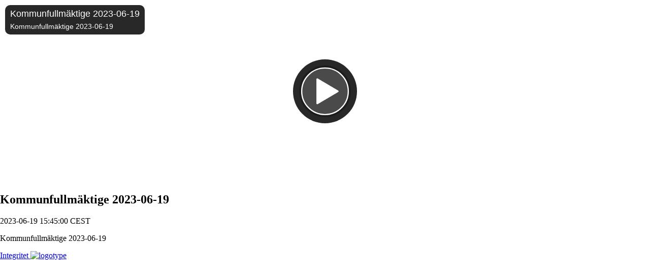

--- FILE ---
content_type: text/html; charset=utf-8
request_url: https://qcnl.tv/p/5Mcd8aPWzgsIH1c0Jd5AuQ
body_size: 5421
content:
<!DOCTYPE html>
<html lang="sv">
    <head>
        <meta http-equiv="content-type" content="text/html; charset=UTF-8" />
        <meta name="robots" content="noindex">
        <meta name="viewport" content="width=device-width, initial-scale=1.0" />
        <title>Kommunfullmäktige 2023-06-19</title>
        <link rel="stylesheet" href="//qcdn.screen9.com/players/amber-v1.6.78/amber-player.css">
        <link rel="stylesheet" href="//qcdn.screen9.com/fonts/dm-sans.css">
        <link rel="stylesheet" href="//qcdn.screen9.com/fonts/lato.css">
        <link rel="stylesheet" href="/css/975918">
        <script src="https://www.gstatic.com/cv/js/sender/v1/cast_sender.js?loadCastFramework=1"></script>
        <script>document.addEventListener('DOMContentLoaded',function(){var isHlsjsAvailable=false;var chaptersFirstUpdateDelay=500;var chapters=document.querySelector('.chapters-container > iframe, .tab-chapters > iframe');if(!window.AMBER_PLAYER||!chapters)return;chapters.addEventListener('load',function(){updateChaptersPlaybackTime();});setTimeout(function(){updateChaptersPlaybackTime();},chaptersFirstUpdateDelay);window.AMBER_PLAYER.on('timeupdate',function(){updateChaptersPlaybackTime();});window.AMBER_PLAYER.on('hlsMediaAttaching',function(event){var hlsjs=event.params.hlsjs;isHlsjsAvailable=!!hlsjs;});function updateChaptersPlaybackTime(){window.AMBER_PLAYER.getDuration().then(function(duration){if(duration===Infinity){if(isHlsjsAvailable){window.AMBER_PLAYER.getCurrentTimeInISOString().then(function(time){chapters.contentWindow.postMessage({playbackTime:time},'*');});}else{chapters.contentWindow.postMessage({playbackTime:new Date().toISOString()},'*');}}else{window.AMBER_PLAYER.getCurrentTime().then(function(time){chapters.contentWindow.postMessage({playbackTime:time},'*');});}});}});window.addEventListener('message',function(event){if(!event.data||event.data.source!=='chaptersClient')return;if(typeof event.data.setVisible==='boolean'){showChapters(event.data.setVisible);}
if(!window.AMBER_PLAYER||typeof event.data.playbackTime!=='number')return;window.AMBER_PLAYER.getPaused().then(function(paused){var timeOffset=0.15;if(!paused){window.AMBER_PLAYER.setCurrentTime(event.data.playbackTime+timeOffset);return;}
window.AMBER_PLAYER.play().then(function(){window.AMBER_PLAYER.pause();window.AMBER_PLAYER.setCurrentTime(event.data.playbackTime+timeOffset);});});});function showChapters(show){if(document.querySelector('.chapters-container')){document.querySelector('.chapters-container').style.display=show?"":"none";}else{document.querySelector('.chat-chapters-container').style.display=show?"":"none";document.querySelector('.chat-container').style.display=show?"none":"";}}</script>
        <script>"use strict";(function(){function calculateAvailableSpace(){var viewportHeight=window.innerHeight;var viewportWidth=window.innerWidth;var header=document.querySelector('.header');var poweredBy=document.querySelector('.powered-by');var headerHeight=header?header.offsetHeight:0;var footerHeight=poweredBy?poweredBy.offsetHeight:0;var marginBuffer=40;var availableHeight=viewportHeight-headerHeight-footerHeight-marginBuffer;return{availableHeight,availableWidth:viewportWidth};}
function getVideoAspectRatio(){var aspectRatio;if(window.config&&window.config.aspectRatio){if(typeof window.config.aspectRatio==='string'){var parts=window.config.aspectRatio.split(':');if(parts.length===2)aspectRatio=parseFloat(parts[0])/parseFloat(parts[1]);}else aspectRatio=parseFloat(window.config.aspectRatio);}
if(!aspectRatio){var _video=document.querySelector('#videoContainer');if(_video&&_video.videoWidth&&_video.videoHeight){aspectRatio=_video.videoWidth/_video.videoHeight;source="video element (".concat(_video.videoWidth,"x").concat(_video.videoHeight,")");}}
if(!aspectRatio){aspectRatio=16/9;}
return aspectRatio;}
function constrainVideoSize(){var container=document.querySelector('.video-container');if(!container)return;var availableSpace=calculateAvailableSpace();var availableHeight=availableSpace.availableHeight;var availableWidth=availableSpace.availableWidth;var aspectRatio=getVideoAspectRatio();var maxWidthFromHeight=availableHeight*aspectRatio;var flexContainer=document.querySelector('.flex-container');var chatContainer=document.querySelector('.chat-container, .chat-chapters-container');var availableWidthForVideo=availableWidth;if(flexContainer&&chatContainer){var chatWidth=chatContainer.offsetWidth||300;availableWidthForVideo=availableWidth-chatWidth-40;}
var videoHeight=availableWidthForVideo/aspectRatio;if(videoHeight>availableHeight){var constrainedWidth=Math.min(availableWidthForVideo,maxWidthFromHeight);var finalWidth=Math.max(constrainedWidth*0.95,320);container.style.maxWidth="".concat(finalWidth,"px");container.style.margin='0 auto';}}
function debounce(func,wait){var timeout;return function executedFunction(){for(var _len=arguments.length,args=new Array(_len),_key=0;_key<_len;_key++){args[_key]=arguments[_key];}
var later=function later(){clearTimeout(timeout);func.apply(void 0,args);};clearTimeout(timeout);timeout=setTimeout(later,wait);};}
if(document.readyState==='loading'){document.addEventListener('DOMContentLoaded',constrainVideoSize);}else constrainVideoSize();window.addEventListener('load',constrainVideoSize);window.addEventListener('resize',debounce(constrainVideoSize,150));var video=document.querySelector('#videoContainer');if(video)video.addEventListener('loadedmetadata',constrainVideoSize);var waitForPlayer=setInterval(function(){if(!window.AMBER_PLAYER)return;clearInterval(waitForPlayer);try{window.AMBER_PLAYER.on('ready',constrainVideoSize);}catch(e){setTimeout(constrainVideoSize,500);}},100);setTimeout(function(){return clearInterval(waitForPlayer);},10000);})();</script>
    <link rel="icon" type="image/x-icon" href="//qcdn.screen9.com/images/qc_favicon.ico">
    </head>

    <body style="margin: 0px; padding: 0px;">
        <div class="container">
            <div class="flex-container">
                <div class="video-container">
                    <video id="videoContainer" class="video-js vjs-16-9" controls playsinline ></video>
                </div>
                <div class="chapters-container" style="display:none"><iframe allow="autoplay; fullscreen" allowfullscreen src="https://qcnl.tv/ec/lyk0U84FCoXDJ2n1YcvKTyzpnqZMzt3Wfpy6wieYjf8#chapters-color=#000000&chapters-bg-color=#ffffff" style="border:0;width:100%;height:600px;" title="Kapitel"></iframe></div>
            </div>
            <div class="information">
                <h2 class="title branding-title">
                    Kommunfullmäktige 2023-06-19
                </h2>
                <p class="date branding-body">2023-06-19 15:45:00 CEST</p>
                <p class="description branding-body">Kommunfullmäktige 2023-06-19</p>
            </div>
        </div>
        <div class="powered-by">
            <a class="privacy-link" href="https://quickchannel.com/privacy-policy/">
Integritet            </a>
            <a class="footer-link" href="https://quickchannel.com/">
                <img class="footer-logo" alt="logotype" src="//qcdn.screen9.com/images/qc-vertical-dark.svg">
            </a>
        </div>
        <script>
            var config = {"language": "sv", "mediaid": "HljMhQhYxaZVhDCe6Ccd2A", "playsinline": true, "plugins": {"airplay": {"moduleUrl": "//qcdn.screen9.com/players/amber-v1.6.78/alt/amber-airplay.esm.js"}, "chapters": {"cuepoints": [{"title": "M\u00f6tet startar", "startTime": 926.0, "level": 0}, {"title": "1 Val av justerare samt fastst\u00e4llande av justeringssammantr\u00e4de", "startTime": 1040.0, "level": 0}, {"title": "2 Fastst\u00e4llande av \u00e4rendelista", "startTime": 1065.0, "level": 0}, {"title": "3 KOMMUNFULLM\u00c4KTIGES FR\u00c5GESTUND", "startTime": 1117.0, "level": 0}, {"title": "4 Enkel fr\u00e5ga till socialn\u00e4mndens ordf\u00f6rande ang\u00e5ende Lillev\u00e5ngshemmet - Gudrun Schyman (KIS)", "startTime": 1117.0, "level": 0}, {"title": "Ingela Br\u00f6ndel", "startTime": 1155.0, "level": 1}, {"title": "Gudrun Schyman", "startTime": 1286.0, "level": 1}, {"title": "Ingela Br\u00f6ndel", "startTime": 1385.0, "level": 1}, {"title": "Gudrun Schyman", "startTime": 1450.0, "level": 1}, {"title": "Ingela Br\u00f6ndel", "startTime": 1547.0, "level": 1}, {"title": "5 Enkel fr\u00e5ga till samh\u00e4llsplaneringsn\u00e4mndens ordf\u00f6rande ang\u00e5ende Skillingeskogens framtid - Gudrun Schyman (KIS)", "startTime": 1591.0, "level": 0}, {"title": "Carl-G\u00f6ran Svensson", "startTime": 1634.0, "level": 1}, {"title": "Gudrun Schyman", "startTime": 1770.0, "level": 1}, {"title": "Carl-G\u00f6ran Svensson", "startTime": 1899.0, "level": 1}, {"title": "Gudrun Schyman", "startTime": 1999.0, "level": 1}, {"title": "Carl-G\u00f6ran Svensson", "startTime": 2080.0, "level": 1}, {"title": "6 INFORMATION", "startTime": 2176.0, "level": 0}, {"title": "7 Information om Lokalf\u00f6rs\u00f6rjningsplan 2024-2028", "startTime": 2179.0, "level": 0}, {"title": "Patricia \u00c5berg", "startTime": 2193.0, "level": 1}, {"title": "Thomas Assarsson", "startTime": 3072.0, "level": 1}, {"title": "Anne-Li Roshagen (KD)", "startTime": 3139.0, "level": 1}, {"title": "8 BESLUTS\u00c4RENDEN", "startTime": 3215.0, "level": 0}, {"title": "9 Investerings- och exploateringsbudget 2024-2028", "startTime": 3218.0, "level": 0}, {"title": "Jeanette Ovesson (M)", "startTime": 3273.0, "level": 1}, {"title": "Pia Ingvarsson (S)", "startTime": 3429.0, "level": 1}, {"title": "Mats Sundbeck (V)", "startTime": 3647.0, "level": 1}, {"title": "Gudrun Schyman (KIS)", "startTime": 3876.0, "level": 1}, {"title": "Lars Johansson (S)", "startTime": 4325.0, "level": 1}, {"title": "Jeanette Ovesson (M)", "startTime": 4331.0, "level": 1}, {"title": "Gudrun Schyman (KIS)", "startTime": 4333.0, "level": 1}, {"title": "Thomas Hansson (MP)", "startTime": 4336.0, "level": 1}, {"title": "10 Hyresjustering internhyror 2023, att g\u00e4lla fr\u00e5n 1 juli", "startTime": 4459.0, "level": 0}, {"title": "Lars Johansson (S)", "startTime": 4551.0, "level": 1}, {"title": "Carl-G\u00f6ran Svensson (C)", "startTime": 4717.0, "level": 1}, {"title": "Lars Johansson (S)", "startTime": 5165.0, "level": 1}, {"title": "Jeanette Ovesson (M)", "startTime": 5258.0, "level": 1}, {"title": "Lars Johansson (S)", "startTime": 5350.0, "level": 1}, {"title": "11 \u00d6versyn av styrdokument", "startTime": 5387.0, "level": 0}, {"title": "12 Placeringspolicy %u2013 Riktlinjer f\u00f6r f\u00f6rvaltningen av medel avsatta f\u00f6r pensionsf\u00f6rpliktelser", "startTime": 5423.0, "level": 0}, {"title": "Anne-Li Roshagen (KD)", "startTime": 5463.0, "level": 1}, {"title": "Thomas Hansson (MP)", "startTime": 5511.0, "level": 1}, {"title": "Jeanette Ovesson (M)", "startTime": 5656.0, "level": 1}, {"title": "Lars Johansson (S)", "startTime": 5734.0, "level": 1}, {"title": "13 Finanspolicy f\u00f6r Simrishamns kommun", "startTime": 5844.0, "level": 0}, {"title": "Mats Sundbeck (V)", "startTime": 5877.0, "level": 1}, {"title": "14 Motion fr\u00e5n Christer Persson (\u00d6P): Ansl\u00e5 3.2 miljoner till socialn\u00e4mnden", "startTime": 6138.0, "level": 0}, {"title": "Tomas Assarsson (SD)", "startTime": 6168.0, "level": 1}, {"title": "Christer Persson (\u00d6P)", "startTime": 6251.0, "level": 1}, {"title": "Gudrun Schyman (KIS)", "startTime": 6388.0, "level": 1}, {"title": "Ingela Br\u00f6ndel (M)", "startTime": 6530.0, "level": 1}, {"title": "Pia Ingvarsson (S)", "startTime": 6678.0, "level": 1}, {"title": "Christer Persson (\u00d6P)", "startTime": 6791.0, "level": 1}, {"title": "Annelise H\u00e5kansson (V)", "startTime": 6832.0, "level": 1}, {"title": "Tomas Assarsson (SD)", "startTime": 6885.0, "level": 1}, {"title": "Pia Ingvarsson (S)", "startTime": 6950.0, "level": 1}, {"title": "15 Revidering av arkivreglemente", "startTime": 6996.0, "level": 0}, {"title": "16 Tillf\u00e4lligt kommunst\u00f6d med anledning av kriget i Ukraina %u2013 budgetmedel avseende \u00e5r 2023", "startTime": 7033.0, "level": 0}, {"title": "17 Beg\u00e4ran om f\u00f6r\u00e4ndring av bolagsordningar avseende antalet lekmannarevisorer", "startTime": 7084.0, "level": 0}, {"title": "18 Lokalf\u00f6rs\u00f6rjningsplan 2024-2028", "startTime": 7127.0, "level": 0}, {"title": "Mats Sundbeck (V)", "startTime": 7176.0, "level": 1}, {"title": "Jeanette Ovesson (M)", "startTime": 7453.0, "level": 1}, {"title": "Mats Sundbeck (V)", "startTime": 7510.0, "level": 1}, {"title": "Pia Ingvarsson (S)", "startTime": 7563.0, "level": 1}, {"title": "Mats Sundbeck (V)", "startTime": 7768.0, "level": 1}, {"title": "Lotta Hildebrand (L)", "startTime": 7791.0, "level": 1}, {"title": "Gudrun Schyman (KIS)", "startTime": 7937.0, "level": 1}, {"title": "Thomas Hansson (MP)", "startTime": 8149.0, "level": 1}, {"title": "Jeanette Ovesson (M)", "startTime": 8248.0, "level": 1}, {"title": "Gudrun Schyman (KIS)", "startTime": 8529.0, "level": 1}, {"title": "Mats Sundbeck (V)", "startTime": 8682.0, "level": 1}, {"title": "Lars Johansson (S)", "startTime": 8811.0, "level": 1}, {"title": "Pia Ingvarsson (S)", "startTime": 8988.0, "level": 1}, {"title": "Mats Sundbeck (V)", "startTime": 9069.0, "level": 1}, {"title": "Pia Ingvarsson (S)", "startTime": 9126.0, "level": 1}, {"title": "Lotta Hildebrand (L)", "startTime": 9145.0, "level": 1}, {"title": "19 Ut\u00f6kat verksamhetsomr\u00e5de f\u00f6r VA - Gr\u00e4vsvinsstr\u00e4tet 1:61 samt Gr\u00e4vsvinsstr\u00e4tet 1:30 och Gr\u00e4vsvinsstr\u00e4tet 1:36", "startTime": 10016.0, "level": 0}, {"title": "20 Planeringsstrategi, Simrishamns kommun", "startTime": 10048.0, "level": 0}, {"title": "21 Omf\u00f6rdelning av VA-kollektivets investeringsbudget, fr\u00e5n anslag Avloppspumpstationer till projekt Vattenkiosk", "startTime": 10091.0, "level": 0}, {"title": "22 VAL\u00c4RENDEN", "startTime": 10158.0, "level": 0}, {"title": "23 Val av ledamot i \u00d6sterlens Kommunala Renh\u00e5llnings AB efter Linda T\u00f6rnblad (S)", "startTime": 10166.0, "level": 0}, {"title": "Berit Olsson (S)", "startTime": 10185.0, "level": 1}, {"title": "24 Val av ledamot i kommunstyrelsen efter Malin Yngvard (SD)", "startTime": 10204.0, "level": 0}, {"title": "Thomas Assarsson", "startTime": 10239.0, "level": 1}, {"title": "25 Val av ers\u00e4ttare i socialn\u00e4mnden efter Anna-Lena J\u00f6nsson (SD)", "startTime": 10260.0, "level": 0}, {"title": "26 Val av ledamot i kultur- och fritidsn\u00e4mnden efter Anna-Lena J\u00f6nsson (SD)", "startTime": 10271.0, "level": 0}, {"title": "27 Val av ers\u00e4ttare i Ystad-\u00d6sterlenregionens Milj\u00f6f\u00f6rbund efter Lotta Hildebrand (L)", "startTime": 10292.0, "level": 0}, {"title": "28 Avs\u00e4gelse fr\u00e5n uppdrag som borgerlig begravningsf\u00f6rr\u00e4ttare - Agneta Steen Selander (S)", "startTime": 10317.0, "level": 0}, {"title": "29 MEDDELANDEN", "startTime": 10338.0, "level": 0}, {"title": "30 Revidering av samverkansavtal f\u00f6r S\u00d6SK", "startTime": 10344.0, "level": 0}, {"title": "31 Hel\u00e5rsprognos/tertialrapport 2023 - Simrishamns kommun      ", "startTime": 10359.0, "level": 0}], "moduleUrl": "//qcdn.screen9.com/players/amber-v1.6.78/alt/amber-chapters.esm.js"}, "chromecast": {"moduleUrl": "//qcdn.screen9.com/players/amber-v1.6.78/alt/amber-chromecast.esm.js", "resources": [{"type": "script", "url": "https://www.gstatic.com/cv/js/sender/v1/cast_sender.js?loadCastFramework=1"}]}, "publishux": {"endTime": null, "endpointUrl": "//qcnl.tv/publishing/5Mcd8aPWzgsIH1c0Jd5AuQ", "intervalTime": 300000, "serverTime": 1770057483000, "startTime": 1687182300000, "title": "Kommunfullm\u00e4ktige 2023-06-19", "src": [{"src": "https://qcdn.screen9.com/media/H/l/HljMhQhYxaZVhDCe6Ccd2A_auto_hls.ssl.m3u8?auth=lQ2L3oMmg89NyILumnXEvJaJtSb_76FHeCyvnR1LSB5zv3uxcJJ1DDiCdB5CjB9n9UlLpMSgmJ9r0KBF5EavWg", "type": "application/x-mpegURL", "useMSE": true}, {"src": "https://qcdn.screen9.com/ovh/production/media/H/l/HljMhQhYxaZVhDCe6Ccd2A_360p_h264h.mp4?auth=Tkxe8ljitqmREUYNmgEhkkOAHOwIBerglIlxvffBb0Yaqffrs9autqoCeIXgEGaYcGvbstq4l5gIX4qTYckwm2Pmrka0PwXJ9VNbKWAYCF4", "type": "video/mp4"}], "moduleUrl": "//qcdn.screen9.com/players/amber-v1.6.78/alt/amber-publishux.esm.js"}, "statistics": {"endpoint": "//statsapi.screen9.com/sessions", "submitinterval": 15, "passiveinterval": 600, "token": "5Mcd8aPWzgsIH1c0Jd5AuQ", "statisticsUID": true, "mediaid": "HljMhQhYxaZVhDCe6Ccd2A", "moduleUrl": "//qcdn.screen9.com/players/amber-v1.6.78/alt/amber-analytics.esm.js"}, "title": {"title": "Kommunfullm\u00e4ktige 2023-06-19", "description": "Kommunfullm\u00e4ktige 2023-06-19", "moduleUrl": "//qcdn.screen9.com/players/amber-v1.6.78/alt/amber-title.esm.js"}}, "poster": "https://qcdn.screen9.com/img/H/l/HljMhQhYxaZVhDCe6Ccd2A_image/image.jpg?v=0", "techOrder": ["chromecast", "html5"], "controlBar": {"subsCapsButton": false}, "configUrl": "//qcnl.tv/player/config/5Mcd8aPWzgsIH1c0Jd5AuQ", "loggingUrl": "//qcnl.tv/player/logs?token=5Mcd8aPWzgsIH1c0Jd5AuQ", "autoplay": true, "allowedCookies": ["marketing", "preferences", "statistics"], "muted": true, "qualitySelector": true, "playbackRates": [0.25, 0.5, 0.75, 1.0, 1.25, 1.5, 2.0], "skipButtons": {"forward": 10, "backward": 10}, "aspectRatio": "32:9", "controls": true, "preload": "none", "containerid": "videoContainer"};
        </script>
        <script type="module">
            import { Player, addLanguage } from '//qcdn.screen9.com/players/amber-v1.6.78/alt/amber-player.core.esm.js';
            import '//qcdn.screen9.com/players/amber-v1.6.78/alt/amber-airplay.esm.js';
            import '//qcdn.screen9.com/players/amber-v1.6.78/alt/amber-chapters.esm.js';
            import '//qcdn.screen9.com/players/amber-v1.6.78/alt/amber-chromecast.esm.js';
            import '//qcdn.screen9.com/players/amber-v1.6.78/alt/amber-publishux.esm.js';
            import '//qcdn.screen9.com/players/amber-v1.6.78/alt/amber-analytics.esm.js';
            import '//qcdn.screen9.com/players/amber-v1.6.78/alt/amber-title.esm.js';
            import sv from '//qcdn.screen9.com/players/amber-v1.6.78/lang/alt/sv.js';
            addLanguage('sv', sv);
            window.AMBER_PLAYER = new Player({"fetchConfig": false, "config": config});
            if (!config.iframe) {
                  if (config.plugins && config.plugins.passwordux &&
                    config.plugins.passwordux.manualMediaLoad) {
                    const form = document.createElement('form');
                    form.setAttribute('action', window.location.href);
                    form.setAttribute('method', 'POST');
                    form.style.display = 'none';
                
                    const input = document.createElement('input');
                    input.setAttribute('type', 'text');
                    input.setAttribute('name', 'playkey');
                
                    form.appendChild(input);
                    
                    document.body.appendChild(form);

                    window.AMBER_PLAYER.on('playkeyvalid', (e) => {
                        input.value = e.params.playKey;
                        form.submit();
                    });
                } else if (window.history.replaceState) {
                    window.history.replaceState(null, null, window.location.href);
                }
            }
        </script>
        <script nomodule src="//qcdn.screen9.com/players/amber-v1.6.78/amber-player.js"></script>
        <script nomodule src="//qcdn.screen9.com/players/amber-v1.6.78/lang/sv.js"></script>
        <script nomodule>
            window.AMBER_PLAYER = new screen9.Player({"fetchConfig": false, "config": config});
        </script>
    </body>

</html>

--- FILE ---
content_type: text/css
request_url: https://qcdn.screen9.com/players/amber-v1.6.78/amber-player.css
body_size: 69470
content:
/*!
 * amber-skin v1.0.89
 * Copyright (C) 2017-2026 Quickchannel AB.
 */
:root{--qc-player-text-color: #fff;--qc-player-background-color: #282828;--qc-player-focus-color: #FF3849;--qc-player-font-family: sans-serif}.video-js{--qc-player-second-background-color: rgb(124.15, 124.15, 124.15)}@supports(color: color-mix(in srgb, red 40%, blue)){.video-js{--qc-player-second-background-color: color-mix(in srgb, #fff 33%, var(--qc-player-background-color))}}.vjs-modal-dialog .vjs-modal-dialog-content,.video-js .vjs-modal-dialog,.vjs-button>.vjs-icon-placeholder:before{position:absolute;top:0;left:0;width:100%;height:100%}.vjs-button>.vjs-icon-placeholder:before{text-align:center}@font-face{font-family:AmberJS;src:url([data-uri]) format("woff"),url([data-uri]) format("truetype");font-weight:normal;font-style:normal}.vjs-icon-play,.video-js .vjs-play-control .vjs-icon-placeholder{font-family:AmberJS;font-weight:normal;font-style:normal}.vjs-icon-play:before,.video-js .vjs-play-control .vjs-icon-placeholder:before{content:""}.vjs-icon-pause,.video-js .vjs-play-control.vjs-playing .vjs-icon-placeholder{font-family:AmberJS;font-weight:normal;font-style:normal}.vjs-icon-pause:before,.video-js .vjs-play-control.vjs-playing .vjs-icon-placeholder:before{content:""}.vjs-icon-volume-mute,.video-js .vjs-mute-control.vjs-vol-0 .vjs-icon-placeholder,.video-js .vjs-big-unmute-button .vjs-icon-placeholder{font-family:AmberJS;font-weight:normal;font-style:normal}.vjs-icon-volume-mute:before,.video-js .vjs-mute-control.vjs-vol-0 .vjs-icon-placeholder:before,.video-js .vjs-big-unmute-button .vjs-icon-placeholder:before{content:""}.vjs-icon-volume-low,.video-js .vjs-mute-control.vjs-vol-1 .vjs-icon-placeholder{font-family:AmberJS;font-weight:normal;font-style:normal}.vjs-icon-volume-low:before,.video-js .vjs-mute-control.vjs-vol-1 .vjs-icon-placeholder:before{content:""}.vjs-icon-volume-mid,.video-js .vjs-mute-control.vjs-vol-2 .vjs-icon-placeholder{font-family:AmberJS;font-weight:normal;font-style:normal}.vjs-icon-volume-mid:before,.video-js .vjs-mute-control.vjs-vol-2 .vjs-icon-placeholder:before{content:""}.vjs-icon-volume-high,.video-js .vjs-mute-control .vjs-icon-placeholder{font-family:AmberJS;font-weight:normal;font-style:normal}.vjs-icon-volume-high:before,.video-js .vjs-mute-control .vjs-icon-placeholder:before{content:""}.vjs-icon-fullscreen-enter,.video-js .vjs-fullscreen-control .vjs-icon-placeholder{font-family:AmberJS;font-weight:normal;font-style:normal}.vjs-icon-fullscreen-enter:before,.video-js .vjs-fullscreen-control .vjs-icon-placeholder:before{content:""}.vjs-icon-fullscreen-exit,.video-js.vjs-fullscreen .vjs-fullscreen-control .vjs-icon-placeholder{font-family:AmberJS;font-weight:normal;font-style:normal}.vjs-icon-fullscreen-exit:before,.video-js.vjs-fullscreen .vjs-fullscreen-control .vjs-icon-placeholder:before{content:""}.vjs-icon-square{font-family:AmberJS;font-weight:normal;font-style:normal}.vjs-icon-square:before{content:""}.vjs-icon-spinner{font-family:AmberJS;font-weight:normal;font-style:normal}.vjs-icon-spinner:before{content:""}.vjs-icon-subtitles,.video-js .vjs-subs-caps-button .vjs-icon-placeholder,.video-js.video-js:lang(en-GB) .vjs-subs-caps-button .vjs-icon-placeholder,.video-js.video-js:lang(en-IE) .vjs-subs-caps-button .vjs-icon-placeholder,.video-js.video-js:lang(en-AU) .vjs-subs-caps-button .vjs-icon-placeholder,.video-js.video-js:lang(en-NZ) .vjs-subs-caps-button .vjs-icon-placeholder,.video-js .vjs-subtitles-button .vjs-icon-placeholder{font-family:AmberJS;font-weight:normal;font-style:normal}.vjs-icon-subtitles:before,.video-js .vjs-subs-caps-button .vjs-icon-placeholder:before,.video-js.video-js:lang(en-GB) .vjs-subs-caps-button .vjs-icon-placeholder:before,.video-js.video-js:lang(en-IE) .vjs-subs-caps-button .vjs-icon-placeholder:before,.video-js.video-js:lang(en-AU) .vjs-subs-caps-button .vjs-icon-placeholder:before,.video-js.video-js:lang(en-NZ) .vjs-subs-caps-button .vjs-icon-placeholder:before,.video-js .vjs-subtitles-button .vjs-icon-placeholder:before{content:""}.vjs-icon-captions,.video-js:lang(en) .vjs-subs-caps-button .vjs-icon-placeholder,.video-js:lang(fr-CA) .vjs-subs-caps-button .vjs-icon-placeholder,.video-js .vjs-captions-button .vjs-icon-placeholder{font-family:AmberJS;font-weight:normal;font-style:normal}.vjs-icon-captions:before,.video-js:lang(en) .vjs-subs-caps-button .vjs-icon-placeholder:before,.video-js:lang(fr-CA) .vjs-subs-caps-button .vjs-icon-placeholder:before,.video-js .vjs-captions-button .vjs-icon-placeholder:before{content:""}.vjs-icon-chapters,.video-js .vjs-chapters-button .vjs-icon-placeholder{font-family:AmberJS;font-weight:normal;font-style:normal}.vjs-icon-chapters:before,.video-js .vjs-chapters-button .vjs-icon-placeholder:before{content:""}.vjs-icon-share,.video-js .vjs-share-control .vjs-icon-placeholder{font-family:AmberJS;font-weight:normal;font-style:normal}.vjs-icon-share:before,.video-js .vjs-share-control .vjs-icon-placeholder:before{content:""}.vjs-icon-cog{font-family:AmberJS;font-weight:normal;font-style:normal}.vjs-icon-cog:before{content:""}.vjs-icon-circle,.vjs-seek-to-live-control .vjs-icon-placeholder,.video-js .vjs-volume-level,.video-js .vjs-play-progress{font-family:AmberJS;font-weight:normal;font-style:normal}.vjs-icon-circle:before,.vjs-seek-to-live-control .vjs-icon-placeholder:before,.video-js .vjs-volume-level:before,.video-js .vjs-play-progress:before{content:""}.vjs-icon-circle-outline{font-family:AmberJS;font-weight:normal;font-style:normal}.vjs-icon-circle-outline:before{content:""}.vjs-icon-circle-inner-circle{font-family:AmberJS;font-weight:normal;font-style:normal}.vjs-icon-circle-inner-circle:before{content:""}.vjs-icon-cancel,.video-js .vjs-control.vjs-close-button .vjs-icon-placeholder{font-family:AmberJS;font-weight:normal;font-style:normal}.vjs-icon-cancel:before,.video-js .vjs-control.vjs-close-button .vjs-icon-placeholder:before{content:""}.vjs-icon-replay,.video-js .vjs-liveux-replay-button .vjs-icon-placeholder,.video-js .vjs-play-control.vjs-ended .vjs-icon-placeholder{font-family:AmberJS;font-weight:normal;font-style:normal}.vjs-icon-replay:before,.video-js .vjs-liveux-replay-button .vjs-icon-placeholder:before,.video-js .vjs-play-control.vjs-ended .vjs-icon-placeholder:before{content:""}.vjs-icon-facebook{font-family:AmberJS;font-weight:normal;font-style:normal}.vjs-icon-facebook:before{content:""}.vjs-icon-gplus{font-family:AmberJS;font-weight:normal;font-style:normal}.vjs-icon-gplus:before{content:""}.vjs-icon-linkedin{font-family:AmberJS;font-weight:normal;font-style:normal}.vjs-icon-linkedin:before{content:""}.vjs-icon-twitter{font-family:AmberJS;font-weight:normal;font-style:normal}.vjs-icon-twitter:before{content:""}.vjs-icon-tumblr{font-family:AmberJS;font-weight:normal;font-style:normal}.vjs-icon-tumblr:before{content:""}.vjs-icon-pinterest{font-family:AmberJS;font-weight:normal;font-style:normal}.vjs-icon-pinterest:before{content:""}.vjs-icon-airplay,.video-js .vjs-airplay-control .vjs-icon-placeholder{font-family:AmberJS;font-weight:normal;font-style:normal}.vjs-icon-airplay:before,.video-js .vjs-airplay-control .vjs-icon-placeholder:before{content:""}.vjs-icon-audio,.video-js .vjs-audio-button .vjs-icon-placeholder{font-family:AmberJS;font-weight:normal;font-style:normal}.vjs-icon-audio:before,.video-js .vjs-audio-button .vjs-icon-placeholder:before{content:""}.vjs-icon-cast{font-family:AmberJS;font-weight:normal;font-style:normal}.vjs-icon-cast:before{content:""}.vjs-icon-cast-connected,.vjs-chromecast-menu-item.vjs-chromecast-casting-state .vjs-menu-item-icon{font-family:AmberJS;font-weight:normal;font-style:normal}.vjs-icon-cast-connected:before,.vjs-chromecast-menu-item.vjs-chromecast-casting-state .vjs-menu-item-icon:before{content:""}.vjs-icon-next-item{font-family:AmberJS;font-weight:normal;font-style:normal}.vjs-icon-next-item:before{content:""}.vjs-icon-previous-item{font-family:AmberJS;font-weight:normal;font-style:normal}.vjs-icon-previous-item:before{content:""}.vjs-icon-audio-description{font-family:AmberJS;font-weight:normal;font-style:normal}.vjs-icon-audio-description:before{content:""}.vjs-icon-chapter-marker,.video-js .vjs-amber-chapter-marker .vjs-icon-placeholder{font-family:AmberJS;font-weight:normal;font-style:normal}.vjs-icon-chapter-marker:before,.video-js .vjs-amber-chapter-marker .vjs-icon-placeholder:before{content:""}.vjs-icon-arrow-back,.video-js .vjs-share-previous-control .vjs-icon-placeholder,.vjs-amber-recommendation-overlay .vjs-navigation-control .vjs-icon-placeholder{font-family:AmberJS;font-weight:normal;font-style:normal}.vjs-icon-arrow-back:before,.video-js .vjs-share-previous-control .vjs-icon-placeholder:before,.vjs-amber-recommendation-overlay .vjs-navigation-control .vjs-icon-placeholder:before{content:""}.vjs-icon-arrow-next,.vjs-amber-recommendation-overlay .vjs-navigation-control.vjs-next-control .vjs-icon-placeholder{font-family:AmberJS;font-weight:normal;font-style:normal}.vjs-icon-arrow-next:before,.vjs-amber-recommendation-overlay .vjs-navigation-control.vjs-next-control .vjs-icon-placeholder:before{content:""}.vjs-icon-checkbox{font-family:AmberJS;font-weight:normal;font-style:normal}.vjs-icon-checkbox:before{content:""}.vjs-icon-checkbox-checked{font-family:AmberJS;font-weight:normal;font-style:normal}.vjs-icon-checkbox-checked:before{content:""}.vjs-icon-more,.video-js .vjs-settings-button .vjs-icon-placeholder{font-family:AmberJS;font-weight:normal;font-style:normal}.vjs-icon-more:before,.video-js .vjs-settings-button .vjs-icon-placeholder:before{content:""}.vjs-icon-quality{font-family:AmberJS;font-weight:normal;font-style:normal}.vjs-icon-quality:before{content:""}.vjs-icon-menu-checked{font-family:AmberJS;font-weight:normal;font-style:normal}.vjs-icon-menu-checked:before{content:""}.vjs-icon-menu-arrow-back{font-family:AmberJS;font-weight:normal;font-style:normal}.vjs-icon-menu-arrow-back:before{content:""}.vjs-icon-playback-rate{font-family:AmberJS;font-weight:normal;font-style:normal}.vjs-icon-playback-rate:before{content:""}.vjs-icon-sign-language,.video-js .vjs-sign-language-control .vjs-icon-placeholder{font-family:AmberJS;font-weight:normal;font-style:normal}.vjs-icon-sign-language:before,.video-js .vjs-sign-language-control .vjs-icon-placeholder:before{content:""}.vjs-icon-download{font-family:AmberJS;font-weight:normal;font-style:normal}.vjs-icon-download:before{content:""}.vjs-icon-skip-backward,.video-js .vjs-skip-backward-button .vjs-icon-placeholder{font-family:AmberJS;font-weight:normal;font-style:normal}.vjs-icon-skip-backward:before,.video-js .vjs-skip-backward-button .vjs-icon-placeholder:before{content:""}.vjs-icon-skip-forward,.video-js .vjs-skip-forward-button .vjs-icon-placeholder{font-family:AmberJS;font-weight:normal;font-style:normal}.vjs-icon-skip-forward:before,.video-js .vjs-skip-forward-button .vjs-icon-placeholder:before{content:""}.vjs-icon-camera,.video-js .vjs-dual-stream-menu-button .vjs-dual-stream-button .vjs-icon-placeholder{font-family:AmberJS;font-weight:normal;font-style:normal}.vjs-icon-camera:before,.video-js .vjs-dual-stream-menu-button .vjs-dual-stream-button .vjs-icon-placeholder:before{content:""}.vjs-icon-camera-focus{font-family:AmberJS;font-weight:normal;font-style:normal}.vjs-icon-camera-focus:before{content:""}.vjs-icon-camera-tile{font-family:AmberJS;font-weight:normal;font-style:normal}.vjs-icon-camera-tile:before{content:""}.vjs-icon-camera-pip{font-family:AmberJS;font-weight:normal;font-style:normal}.vjs-icon-camera-pip:before{content:""}.video-js{display:block;vertical-align:top;box-sizing:border-box;color:var(--qc-player-text-color);position:relative;padding:0;font-size:10px;line-height:1;font-weight:normal;font-style:normal;font-family:var(--qc-player-font-family)}.video-js.vjs-has-autoplay,.video-js.vjs-has-started{background-color:#000}.video-js:-moz-full-screen{position:absolute}.video-js:-webkit-full-screen{width:100% !important;height:100% !important}.video-js{word-break:initial}.video-js[tabindex="-1"]{outline:none}.video-js *,.video-js *:before,.video-js *:after{box-sizing:inherit}.video-js ul{font-family:inherit;font-size:inherit;line-height:inherit;list-style-position:outside;margin-left:0;margin-right:0;margin-top:0;margin-bottom:0}.video-js.vjs-fluid,.video-js.vjs-16-9,.video-js.vjs-4-3{width:100%;max-width:100%;height:0}.video-js.vjs-16-9{padding-top:56.25%}.video-js.vjs-4-3{padding-top:75%}.video-js.vjs-fill{width:100%;height:100%}.video-js:not(.vjs-fullscreen) video.fit-cover{object-fit:cover}.video-js .vjs-tech{opacity:0;position:absolute;top:0;left:0;width:100%;height:100%}.video-js .vjs-tech[tabindex="-1"]{outline:none}.vjs-has-started .vjs-tech{opacity:1}body.vjs-full-window{padding:0;margin:0;height:100%}.vjs-full-window .video-js.vjs-fullscreen{position:fixed;overflow:hidden;z-index:1000;left:0;top:0;bottom:0;right:0}.video-js.vjs-fullscreen:not(.vjs-ios-native-fs){width:100% !important;height:100% !important;padding-top:0 !important}.video-js.vjs-fullscreen.vjs-user-inactive{cursor:none}.vjs-hidden{display:none !important}.vjs-disabled{opacity:.5;cursor:default}.video-js .vjs-offscreen{height:1px;left:-9999px;position:absolute;top:0;width:1px}.vjs-lock-showing{display:block !important;opacity:1;visibility:visible}.vjs-no-js{padding:20px;color:#fff;background-color:#000;font-size:18px;font-family:var(--qc-player-font-family);text-align:center;width:300px;height:150px;margin:0px auto}.vjs-no-js a,.vjs-no-js a:visited{color:#66a8cc}.video-js .vjs-big-play-button{background:var(--qc-player-background-color)}@supports(background: color-mix(in srgb, red 40%, blue)){.video-js .vjs-big-play-button{background:color-mix(in srgb, var(--qc-player-background-color) 43%, transparent)}}.video-js .vjs-big-play-button{border-radius:50%;-webkit-backdrop-filter:blur(6px);backdrop-filter:blur(6px);width:calc((100% - 200px)*.07 + 50px);display:flex;position:absolute;top:50%;left:50%;margin-top:calc(0px - ((100% - 200px)*.07 + 50px)/2);margin-left:calc(0px - ((100% - 200px)*.07 + 50px)/2);padding:0;cursor:pointer;outline:none;-webkit-transition:all .4s;-moz-transition:all .4s;-ms-transition:all .4s;-o-transition:all .4s;transition:all .4s}.video-js .vjs-big-play-button:before{display:block;padding-top:100%;content:""}.video-js .vjs-big-play-button .vjs-icon-placeholder{display:block;width:100%;height:100%;position:absolute;left:0;top:0}.video-js .vjs-big-play-button::-moz-focus-inner{border:0}.video-js .vjs-big-play-button .vjs-icon-placeholder svg .cls-5{fill:var(--qc-player-text-color)}.video-js .vjs-big-play-button .vjs-icon-placeholder svg .accent-fill-color{fill:var(--qc-player-text-color)}.video-js .vjs-big-play-button .vjs-icon-placeholder svg .accent-stroke-color{stroke:var(--qc-player-text-color)}.video-js:hover .vjs-big-play-button .vjs-icon-placeholder svg .cls-3,.video-js .vjs-big-play-button:focus .vjs-icon-placeholder svg .cls-3{display:none}.video-js:hover .vjs-big-play-button .vjs-icon-placeholder svg .accent-fill-color{fill:var(--qc-player-accent-color, var(--qc-player-text-color))}.video-js:hover .vjs-big-play-button .vjs-icon-placeholder svg .accent-stroke-color{stroke:var(--qc-player-accent-color, var(--qc-player-text-color))}.video-js .vjs-big-play-button-duration{align-items:center;justify-content:center;transform:translate(-50%, -50%);column-gap:1em;padding:1.8em 2.4em;border-radius:4em;margin:0;width:auto}.video-js .vjs-big-play-button-duration:before{content:none}.video-js .vjs-big-play-button-duration .vjs-icon-placeholder{background:none;position:relative;height:2em}.video-js .vjs-big-play-button-duration .vjs-icon-placeholder svg{height:100%}.video-js .vjs-big-play-button-duration .vjs-icon-placeholder svg .accent-fill-color{fill:var(--qc-player-text-color)}.video-js .vjs-big-play-button-duration .vjs-icon-placeholder svg .accent-stroke-color{stroke:var(--qc-player-text-color)}.video-js .vjs-big-play-button-duration .vjs-duration-text{font-size:1.6em;flex-shrink:0}.video-js:hover .vjs-big-play-button,.video-js .vjs-big-play-button:focus{-webkit-backdrop-filter:contrast(0.25) blur(6px);backdrop-filter:contrast(0.25) blur(6px)}.video-js:hover .vjs-big-play-button .vjs-icon-placeholder,.video-js .vjs-big-play-button:focus .vjs-icon-placeholder{background:none}.video-js.vjs-layout-tiny .vjs-big-play-button-duration{transform:translate(-50%, -50%) scale(0.8)}.video-js.vjs-layout-large .vjs-big-play-button-duration{transform:translate(-50%, -50%) scale(1.4)}.video-js.vjs-layout-x-large .vjs-big-play-button-duration{transform:translate(-50%, -50%) scale(1.8)}.video-js.vjs-layout-x-huge .vjs-big-play-button-duration{transform:translate(-50%, -50%) scale(2.5)}.vjs-controls-disabled .vjs-big-play-button,.vjs-has-started .vjs-big-play-button,.vjs-has-autoplay .vjs-big-play-button,.vjs-using-native-controls .vjs-big-play-button,.vjs-error .vjs-big-play-button{display:none}.vjs-has-started.vjs-paused.vjs-show-big-play-button-on-pause .vjs-big-play-button{display:block}.vjs-has-started.vjs-playing .vjs-big-unmute-button{display:flex}.video-js .vjs-big-unmute-button{display:none;cursor:pointer;outline:none;position:absolute;top:2em;left:2em;align-items:center;justify-content:center;column-gap:.1em;padding:.3em .8em .3em .6em;margin:0;width:auto;transition:display .4s ease;background-color:var(--qc-player-background-color)}@supports(background-color: color-mix(in srgb, red 40%, blue)){.video-js .vjs-big-unmute-button{background-color:color-mix(in srgb, var(--qc-player-background-color) 90%, transparent)}}.video-js .vjs-big-unmute-button:before{display:block;padding-top:100%;content:none}.video-js .vjs-big-unmute-button .vjs-icon-placeholder{font-size:2.8em;opacity:.8}.video-js .vjs-big-unmute-button .vjs-control-text{opacity:.8;font-size:1.6em;flex-shrink:0;border:none;clip:auto;height:auto;overflow:visible;padding:0;position:static;width:auto}.video-js .vjs-big-unmute-button:focus,.video-js .vjs-big-unmute-button:hover{-webkit-backdrop-filter:contrast(0.15) blur(6px);backdrop-filter:contrast(0.15) blur(6px)}.video-js .vjs-big-unmute-button:focus .vjs-icon-placeholder,.video-js .vjs-big-unmute-button:focus .vjs-control-text,.video-js .vjs-big-unmute-button:hover .vjs-icon-placeholder,.video-js .vjs-big-unmute-button:hover .vjs-control-text{opacity:1}.video-js .vjs-big-unmute-button:hover .vjs-icon-placeholder{color:var(--qc-player-accent-color, var(--qc-player-text-color))}.video-js.vjs-controls-disabled .vjs-big-unmute-button,.video-js.vjs-using-native-controls .vjs-big-unmute-button,.video-js.vjs-error .vjs-big-unmute-button{display:none}.video-js button{background:none;border:none;color:inherit;display:inline-block;font-size:inherit;line-height:inherit;text-transform:none;text-decoration:none;transition:none;-webkit-appearance:none;-moz-appearance:none;appearance:none;color:var(--qc-player-text-color);font-family:var(--qc-player-font-family)}.vjs-control .vjs-button{width:100%;height:100%}.video-js .vjs-control.vjs-close-button{cursor:pointer;height:3em;position:absolute;right:0;top:.5em;z-index:2}.video-js .vjs-modal-dialog{background-color:rgb(19.6,19.6,19.6)}@supports(background-color: color-mix(in srgb, red 40%, blue)){.video-js .vjs-modal-dialog{background-color:color-mix(in srgb, #000 8%, var(--qc-player-background-color))}}.video-js .vjs-modal-dialog{overflow:auto}.video-js .vjs-modal-dialog>*{box-sizing:border-box}.vjs-modal-dialog .vjs-modal-dialog-content{font-size:1.2em;line-height:1.5;padding:20px 24px;z-index:1}.vjs-menu-button{cursor:pointer}.vjs-menu-button.vjs-disabled{cursor:default}.vjs-workinghover .vjs-menu-button.vjs-disabled:hover .vjs-menu{display:none}.vjs-menu .vjs-menu-content{display:block;padding:0;margin:0;font-family:var(--qc-player-font-family);overflow:auto}.vjs-menu .vjs-menu-content>*{box-sizing:border-box}.vjs-scrubbing .vjs-control.vjs-menu-button:hover .vjs-menu{display:none}.vjs-menu li{list-style:none;margin:0;padding:0 3px;line-height:2em;font-size:1.2em;text-align:center;color:var(--qc-player-text-color)}@supports(color: color-mix(in srgb, red 40%, blue)){.vjs-menu li{color:color-mix(in srgb, var(--qc-player-text-color) 70%, transparent)}}.vjs-menu li{outline:none;user-select:none}.vjs-menu li:first-child:first-letter{text-transform:uppercase}.vjs-menu li.vjs-selected{color:var(--qc-player-text-color);font-weight:bold}.vjs-menu li.vjs-menu-item:hover{color:var(--qc-player-accent-color, var(--qc-player-text-color))}.vjs-menu li.vjs-menu-item:focus-visible,.vjs-menu li.vjs-selected:hover{color:var(--qc-player-text-color)}.vjs-menu li.vjs-menu-title{text-align:center;text-transform:uppercase;font-size:1em;line-height:2em;padding:0;margin:0 0 .3em 0;font-weight:bold;cursor:default}.vjs-menu-button-popup .vjs-menu{display:none;position:absolute;bottom:0;left:-4.5em;height:0em;margin-bottom:1.4em;border-top-color:var(--qc-player-background-color)}@supports(border-top-color: color-mix(in srgb, red 40%, blue)){.vjs-menu-button-popup .vjs-menu{border-top-color:color-mix(in srgb, var(--qc-player-background-color) 90%, transparent)}}.vjs-menu-button-popup .vjs-menu .vjs-menu-content{background-color:var(--qc-player-background-color)}@supports(background-color: color-mix(in srgb, red 40%, blue)){.vjs-menu-button-popup .vjs-menu .vjs-menu-content{background-color:color-mix(in srgb, var(--qc-player-background-color) 90%, transparent)}}.vjs-menu-button-popup .vjs-menu .vjs-menu-content{position:absolute;bottom:1.4em;max-height:15em;padding:8px 1px;max-width:16em;min-width:12em}.vjs-layout-tiny .vjs-menu-button-popup .vjs-menu .vjs-menu-content{max-height:6em}.vjs-layout-x-small .vjs-menu-button-popup .vjs-menu .vjs-menu-content,.vjs-layout-small .vjs-menu-button-popup .vjs-menu .vjs-menu-content{max-height:11em}.vjs-layout-medium .vjs-menu-button-popup .vjs-menu .vjs-menu-content{max-height:17em}.vjs-layout-large .vjs-menu-button-popup .vjs-menu .vjs-menu-content,.vjs-layout-x-large .vjs-menu-button-popup .vjs-menu .vjs-menu-content,.vjs-layout-huge .vjs-menu-button-popup .vjs-menu .vjs-menu-content{max-height:29em}.vjs-workinghover .vjs-menu-button-popup.vjs-hover .vjs-menu,.vjs-menu-button-popup .vjs-menu.vjs-lock-showing{display:block}.video-js .vjs-menu-button-inline{-webkit-transition:all .4s;-moz-transition:all .4s;-ms-transition:all .4s;-o-transition:all .4s;transition:all .4s;overflow:hidden}.video-js .vjs-menu-button-inline:before{width:2.222222222em}.video-js .vjs-menu-button-inline:hover,.video-js .vjs-menu-button-inline:focus,.video-js .vjs-menu-button-inline.vjs-slider-active,.video-js.vjs-no-flex .vjs-menu-button-inline{width:12em}.vjs-menu-button-inline .vjs-menu{opacity:0;height:100%;width:auto;position:absolute;left:4em;top:0;padding:0;margin:0;-webkit-transition:all .4s;-moz-transition:all .4s;-ms-transition:all .4s;-o-transition:all .4s;transition:all .4s}.vjs-menu-button-inline:hover .vjs-menu,.vjs-menu-button-inline:focus .vjs-menu,.vjs-menu-button-inline.vjs-slider-active .vjs-menu{display:block;opacity:1}.vjs-no-flex .vjs-menu-button-inline .vjs-menu{display:block;opacity:1;position:relative;width:auto}.vjs-no-flex .vjs-menu-button-inline:hover .vjs-menu,.vjs-no-flex .vjs-menu-button-inline:focus .vjs-menu,.vjs-no-flex .vjs-menu-button-inline.vjs-slider-active .vjs-menu{width:auto}.vjs-menu-button-inline .vjs-menu-content{width:auto;height:100%;margin:0;overflow:hidden}.video-js .vjs-control-bar{display:none;width:100%;position:absolute;bottom:0;left:0;right:0;height:3em;padding:1px;background-color:var(--qc-player-background-color)}@supports(background-color: color-mix(in srgb, red 40%, blue)){.video-js .vjs-control-bar{background-color:color-mix(in srgb, var(--qc-player-background-color) 90%, transparent)}}.vjs-has-started .vjs-control-bar{display:-webkit-box;display:-webkit-flex;display:-ms-flexbox;display:flex;visibility:visible;opacity:1;-webkit-transition:visibility .1s,opacity .1s;-moz-transition:visibility .1s,opacity .1s;-ms-transition:visibility .1s,opacity .1s;-o-transition:visibility .1s,opacity .1s;transition:visibility .1s,opacity .1s}.vjs-has-started.vjs-user-inactive.vjs-playing .vjs-control-bar{visibility:visible;opacity:0;-webkit-transition:visibility 1s,opacity 1s;-moz-transition:visibility 1s,opacity 1s;-ms-transition:visibility 1s,opacity 1s;-o-transition:visibility 1s,opacity 1s;transition:visibility 1s,opacity 1s}.vjs-controls-disabled .vjs-control-bar,.vjs-using-native-controls .vjs-control-bar,.vjs-error .vjs-control-bar{display:none !important}.vjs-audio.vjs-has-started.vjs-user-inactive.vjs-playing .vjs-control-bar{opacity:1;visibility:visible}.vjs-has-started.vjs-no-flex .vjs-control-bar{display:table}.video-js .vjs-control{position:relative;text-align:center;margin:0;padding:0;height:100%;width:3.5em;-webkit-box-flex:none;-moz-box-flex:none;-webkit-flex:none;-ms-flex:none;flex:none}.vjs-button>.vjs-icon-placeholder:before{font-size:2.6em;line-height:1.17;-webkit-font-smoothing:antialiased}.video-js .vjs-control:focus:before,.video-js .vjs-control:hover:before,.video-js .vjs-control:focus{outline:none}.video-js .vjs-control.vjs-button:not(.vjs-menu-button),.video-js .vjs-control.vjs-button>.vjs-menu-button{opacity:.8}.video-js .vjs-control.vjs-button:not(.vjs-menu-button):hover,.video-js .vjs-control.vjs-button:not(.vjs-menu-button):focus,.video-js .vjs-control.vjs-button>.vjs-menu-button:hover,.video-js .vjs-control.vjs-button>.vjs-menu-button:focus{opacity:1}.video-js .vjs-control.vjs-button:not(.vjs-menu-button):hover,.video-js .vjs-control.vjs-button>.vjs-menu-button:hover{color:var(--qc-player-accent-color, var(--qc-player-text-color));border-color:var(--qc-player-accent-color, var(--qc-player-text-color))}.video-js .vjs-control.vjs-button:not(.vjs-menu-button),.video-js .vjs-control.vjs-button>.vjs-menu-button{outline:none}.video-js .vjs-control-text{border:0;clip:rect(0 0 0 0);height:1px;overflow:hidden;padding:0;position:absolute;width:1px}.vjs-no-flex .vjs-control{display:table-cell;vertical-align:middle}.video-js .vjs-custom-control-spacer{display:none}.video-js .vjs-progress-control{cursor:pointer;-webkit-box-flex:auto;-moz-box-flex:auto;-webkit-flex:auto;-ms-flex:auto;flex:auto;display:-webkit-box;display:-webkit-flex;display:-ms-flexbox;display:flex;-webkit-box-align:center;-webkit-align-items:center;-ms-flex-align:center;align-items:center;min-width:4em;touch-action:none;margin:0 10px}.video-js .vjs-progress-control.disabled{cursor:default}.vjs-live .vjs-progress-control{display:none}.vjs-liveui .vjs-progress-control{display:-webkit-box;display:-webkit-flex;display:-ms-flexbox;display:flex;-webkit-box-align:center;-webkit-align-items:center;-ms-flex-align:center;align-items:center}.vjs-no-flex .vjs-progress-control{width:auto}.video-js .vjs-progress-holder{-webkit-box-flex:auto;-moz-box-flex:auto;-webkit-flex:auto;-ms-flex:auto;flex:auto;height:5px;border-radius:2px}.video-js .vjs-progress-control .vjs-progress-holder{margin:0}.video-js .vjs-progress-control:hover .vjs-progress-holder{font-size:1.6666666667em;height:5px}.video-js .vjs-progress-control:hover .vjs-progress-holder.disabled{font-size:1em}.video-js .vjs-progress-holder .vjs-play-progress,.video-js .vjs-progress-holder .vjs-load-progress,.video-js .vjs-progress-holder .vjs-load-progress div{position:absolute;display:block;height:100%;margin:0;padding:0;width:0;border-radius:2px}.video-js .vjs-play-progress{background-color:var(--qc-player-accent-color, var(--qc-player-text-color))}.video-js .vjs-play-progress:before{font-size:.9em;position:absolute;right:-0.5em;top:-.3333333333em;z-index:1;display:none}.video-js .vjs-load-progress{background:rgba(0,0,0,0)}.video-js .vjs-load-progress div{background:rgba(0,0,0,0)}.video-js .vjs-time-tooltip{background-color:var(--qc-player-background-color)}@supports(background-color: color-mix(in srgb, red 40%, blue)){.video-js .vjs-time-tooltip{background-color:color-mix(in srgb, var(--qc-player-background-color) 90%, transparent)}}.video-js .vjs-time-tooltip{color:var(--qc-player-text-color);float:right;font-family:var(--qc-player-font-family);font-size:1em;padding:6px 8px 8px 8px;pointer-events:none;position:absolute;top:-3.7em;visibility:hidden;z-index:1}.video-js .vjs-progress-holder:focus .vjs-time-tooltip{display:none}.video-js .vjs-progress-control:hover .vjs-time-tooltip,.video-js .vjs-progress-control:hover .vjs-progress-holder:focus .vjs-time-tooltip{display:block;font-size:.7em;visibility:visible}.video-js .vjs-progress-control .vjs-play-progress .vjs-time-tooltip{display:none}.video-js .vjs-progress-control.disabled:hover .vjs-time-tooltip{font-size:1em}.video-js .vjs-progress-control .vjs-mouse-display{display:none;position:absolute;width:1px;height:100%;background-color:var(--qc-player-background-color);z-index:1}.vjs-no-flex .vjs-progress-control .vjs-mouse-display{z-index:0}.video-js .vjs-progress-control:hover .vjs-mouse-display{display:block}.video-js.vjs-user-inactive .vjs-progress-control .vjs-mouse-display{visibility:hidden;opacity:0;-webkit-transition:visibility 1s,opacity 1s;-moz-transition:visibility 1s,opacity 1s;-ms-transition:visibility 1s,opacity 1s;-o-transition:visibility 1s,opacity 1s;transition:visibility 1s,opacity 1s}.video-js.vjs-user-inactive.vjs-no-flex .vjs-progress-control .vjs-mouse-display{display:none}.video-js .vjs-slider{position:relative;cursor:pointer;padding:0;margin:0 .45em 0 .45em;-webkit-touch-callout:none;-webkit-user-select:none;-khtml-user-select:none;-moz-user-select:none;-ms-user-select:none;user-select:none;background-color:var(--qc-player-second-background-color)}@supports(background-color: color-mix(in srgb, red 40%, blue)){.video-js .vjs-slider{background-color:color-mix(in srgb, var(--qc-player-second-background-color) 50%, transparent)}}.video-js .vjs-slider.disabled{cursor:default}.video-js .vjs-slider:focus{outline:none;text-shadow:0em 0em 1em var(--qc-player-focus-color);-webkit-box-shadow:0 0 1em var(--qc-player-focus-color);-moz-box-shadow:0 0 1em var(--qc-player-focus-color);box-shadow:0 0 1em var(--qc-player-focus-color)}.video-js .vjs-slider:focus-visible{box-shadow:none;text-shadow:none;outline-offset:2px;outline:2px solid var(--qc-player-focus-color)}.js-focus-visible .video-js .vjs-slider.focus-visible{box-shadow:none;text-shadow:none;outline-offset:2px;outline:2px solid var(--qc-player-focus-color)}.video-js .vjs-mute-control{cursor:pointer;-webkit-box-flex:none;-moz-box-flex:none;-webkit-flex:none;-ms-flex:none;flex:none;padding-left:2em;padding-right:2em;padding-bottom:2.8em}.video-js .vjs-volume-control{cursor:pointer;margin-right:1em;display:-webkit-box;display:-webkit-flex;display:-ms-flexbox;display:flex}.video-js .vjs-volume-control.vjs-volume-horizontal{width:5em}.video-js .vjs-volume-panel .vjs-volume-control{visibility:visible;opacity:0;width:1px;height:1px;margin-left:-1px}.video-js .vjs-volume-panel.vjs-hover .vjs-volume-control.vjs-volume-horizontal,.video-js .vjs-volume-panel:active .vjs-volume-control.vjs-volume-horizontal,.video-js .vjs-volume-panel:focus .vjs-volume-control.vjs-volume-horizontal,.video-js .vjs-volume-panel .vjs-volume-control:active.vjs-volume-horizontal,.video-js .vjs-volume-panel.vjs-hover .vjs-mute-control~.vjs-volume-control.vjs-volume-horizontal,.video-js .vjs-volume-panel .vjs-volume-control.vjs-slider-active.vjs-volume-horizontal{width:5em;height:3em}.video-js .vjs-volume-panel.vjs-hover .vjs-volume-control,.video-js .vjs-volume-panel:active .vjs-volume-control,.video-js .vjs-volume-panel:focus .vjs-volume-control,.video-js .vjs-volume-panel .vjs-volume-control:active,.video-js .vjs-volume-panel.vjs-hover .vjs-mute-control~.vjs-volume-control,.video-js .vjs-volume-panel .vjs-volume-control.vjs-slider-active{visibility:visible;opacity:1;position:relative}.video-js .vjs-volume-panel.vjs-hover .vjs-volume-control.vjs-volume-vertical,.video-js .vjs-volume-panel:active .vjs-volume-control.vjs-volume-vertical,.video-js .vjs-volume-panel:focus .vjs-volume-control.vjs-volume-vertical,.video-js .vjs-volume-panel .vjs-volume-control:active.vjs-volume-vertical,.video-js .vjs-volume-panel.vjs-hover .vjs-mute-control~.vjs-volume-control.vjs-volume-vertical,.video-js .vjs-volume-panel .vjs-volume-control.vjs-slider-active.vjs-volume-vertical{left:-3.5em;-webkit-transition:left 0s;-moz-transition:left 0s;-ms-transition:left 0s;-o-transition:left 0s;transition:left 0s}.video-js .vjs-volume-panel.vjs-hover .vjs-volume-control,.video-js .vjs-volume-panel:active .vjs-volume-control,.video-js .vjs-volume-panel:focus .vjs-volume-control,.video-js .vjs-volume-panel .vjs-volume-control:active,.video-js .vjs-volume-panel.vjs-hover .vjs-mute-control~.vjs-volume-control,.video-js .vjs-volume-panel .vjs-volume-control.vjs-slider-active{-webkit-transition:visibility .1s,opacity .1s,height .1s,width .1s,left 0s,top 0s;-moz-transition:visibility .1s,opacity .1s,height .1s,width .1s,left 0s,top 0s;-ms-transition:visibility .1s,opacity .1s,height .1s,width .1s,left 0s,top 0s;-o-transition:visibility .1s,opacity .1s,height .1s,width .1s,left 0s,top 0s;transition:visibility .1s,opacity .1s,height .1s,width .1s,left 0s,top 0s}.video-js .vjs-volume-panel.vjs-volume-panel-horizontal.vjs-hover,.video-js .vjs-volume-panel.vjs-volume-panel-horizontal:active,.video-js .vjs-volume-panel.vjs-volume-panel-horizontal.vjs-slider-active{width:9em;-webkit-transition:width .1s;-moz-transition:width .1s;-ms-transition:width .1s;-o-transition:width .1s;transition:width .1s}.video-js .vjs-volume-panel.vjs-volume-panel-horizontal.vjs-mute-toggle-only{width:4em}.video-js .vjs-volume-panel{-webkit-transition:width 1s;-moz-transition:width 1s;-ms-transition:width 1s;-o-transition:width 1s;transition:width 1s}.video-js .vjs-volume-panel .vjs-volume-control.vjs-volume-vertical{height:8em;width:3em;left:-3000em}.video-js .vjs-volume-panel .vjs-volume-control.vjs-volume-horizontal{-webkit-transition:visibility 1s,opacity 1s,height 1s 1s,width 1s,left 1s 1s,top 1s 1s;-moz-transition:visibility 1s,opacity 1s,height 1s 1s,width 1s,left 1s 1s,top 1s 1s;-ms-transition:visibility 1s,opacity 1s,height 1s 1s,width 1s,left 1s 1s,top 1s 1s;-o-transition:visibility 1s,opacity 1s,height 1s 1s,width 1s,left 1s 1s,top 1s 1s;transition:visibility 1s,opacity 1s,height 1s 1s,width 1s,left 1s 1s,top 1s 1s}.video-js.vjs-no-flex .vjs-volume-panel .vjs-volume-control.vjs-volume-horizontal{width:5em;height:3em;visibility:visible;opacity:1;position:relative;-webkit-transition:none;-moz-transition:none;-ms-transition:none;-o-transition:none;transition:none}.video-js.vjs-no-flex .vjs-volume-control.vjs-volume-vertical,.video-js.vjs-no-flex .vjs-volume-panel .vjs-volume-control.vjs-volume-vertical{position:absolute;bottom:3em;left:.5em}.video-js .vjs-volume-panel{display:-webkit-box;display:-webkit-flex;display:-ms-flexbox;display:flex}.video-js .vjs-volume-bar{margin:1.35em .45em}.vjs-volume-bar.vjs-slider-horizontal{width:5em;height:.3em}.vjs-volume-bar.vjs-slider-vertical{width:.5em;height:5em;margin:1.5em auto;border-radius:2px}.video-js .vjs-volume-level{position:absolute;bottom:0;left:0;color:var(--qc-player-accent-color, var(--qc-player-text-color));background-color:var(--qc-player-accent-color, var(--qc-player-text-color))}.video-js .vjs-volume-level:before{position:absolute;font-size:1.2em}.vjs-slider-vertical .vjs-volume-level{width:.5em;border-radius:2px}.vjs-slider-vertical .vjs-volume-level:before{top:-0.5em;left:-0.25em;text-shadow:0px 2px 10px rgba(40,40,40,.9)}@supports(text-shadow: color-mix(in srgb, red 40%, blue)){.vjs-slider-vertical .vjs-volume-level:before{text-shadow:0px 2px 10px color-mix(in srgb, var(--qc-player-background-color) 90%, transparent)}}.vjs-slider-vertical .vjs-volume-level:before{z-index:1}.vjs-slider-horizontal .vjs-volume-level{height:.3em}.vjs-slider-horizontal .vjs-volume-level:before{top:-0.3em;right:-0.5em}.video-js .vjs-volume-panel.vjs-volume-panel-vertical{width:4em}.vjs-volume-bar.vjs-slider-vertical .vjs-volume-level{height:100%}.vjs-volume-bar.vjs-slider-horizontal .vjs-volume-level{width:100%}.video-js .vjs-volume-vertical{width:3em;height:8em;bottom:8em;background-color:var(--qc-player-background-color)}@supports(background-color: color-mix(in srgb, red 40%, blue)){.video-js .vjs-volume-vertical{background-color:color-mix(in srgb, var(--qc-player-background-color) 90%, transparent)}}.video-js .vjs-volume-horizontal .vjs-menu{left:-2em}.video-js .vjs-volume-tooltip{background-color:var(--qc-player-background-color)}@supports(background-color: color-mix(in srgb, red 40%, blue)){.video-js .vjs-volume-tooltip{background-color:color-mix(in srgb, var(--qc-player-background-color) 90%, transparent)}}.video-js .vjs-volume-tooltip{color:var(--qc-player-text-color);float:right;font-family:var(--qc-player-font-family);font-size:1em;padding:6px 8px 8px 8px;pointer-events:none;position:absolute;top:-3.7em;visibility:hidden;z-index:1}.video-js .vjs-volume-control:hover .vjs-volume-tooltip,.video-js .vjs-volume-control:hover .vjs-progress-holder:focus .vjs-volume-tooltip{display:block;font-size:1em;visibility:visible;left:1em;top:-12px}.video-js .vjs-volume-control.disabled:hover .vjs-volume-tooltip{font-size:1em}.video-js .vjs-volume-control .vjs-mouse-display{display:none;position:absolute;width:100%;height:1px;background-color:var(--qc-player-second-background-color);z-index:1}.vjs-no-flex .vjs-volume-control .vjs-mouse-display{z-index:0}.video-js .vjs-volume-control:hover .vjs-mouse-display{display:block}.video-js.vjs-user-inactive .vjs-volume-control .vjs-mouse-display{visibility:hidden;opacity:0;-webkit-transition:visibility 1s,opacity 1s;-moz-transition:visibility 1s,opacity 1s;-ms-transition:visibility 1s,opacity 1s;-o-transition:visibility 1s,opacity 1s;transition:visibility 1s,opacity 1s}.video-js.vjs-user-inactive.vjs-no-flex .vjs-volume-control .vjs-mouse-display{display:none}.vjs-poster{display:inline-block;vertical-align:middle;background-repeat:no-repeat;background-position:50% 50%;background-size:contain;cursor:pointer;margin:0;padding:0;position:absolute;top:0;right:0;bottom:0;left:0;height:100%}.vjs-has-started .vjs-poster,.vjs-has-autoplay .vjs-poster{display:none}.vjs-audio.vjs-has-started .vjs-poster{display:block}.vjs-using-native-controls .vjs-poster{display:none}.video-js .vjs-live-control{display:-webkit-box;display:-webkit-flex;display:-ms-flexbox;display:flex;-webkit-box-align:flex-start;-webkit-align-items:flex-start;-ms-flex-align:flex-start;align-items:flex-start;-webkit-box-flex:auto;-moz-box-flex:auto;-webkit-flex:auto;-ms-flex:auto;flex:auto;font-size:1em;line-height:3em;font-weight:bold}.vjs-no-flex .vjs-live-control{display:table-cell;width:auto;text-align:left}.video-js:not(.vjs-live) .vjs-live-control,.video-js.vjs-liveui .vjs-live-control{display:none}.video-js .vjs-seek-to-live-control{font-weight:bold;cursor:pointer;-webkit-box-flex:none;-moz-box-flex:none;-webkit-flex:none;-ms-flex:none;flex:none;display:inline-flex;height:100%;padding-left:.5em;padding-right:.5em;font-size:1em;line-height:3em;width:auto;min-width:4em;opacity:.8}.video-js .vjs-seek-to-live-control:hover,.video-js .vjs-seek-to-live-control:focus{opacity:1}.vjs-no-flex .vjs-seek-to-live-control{display:table-cell;width:auto;text-align:left}.video-js.vjs-live:not(.vjs-liveui) .vjs-seek-to-live-control,.video-js:not(.vjs-live) .vjs-seek-to-live-control{display:none}.vjs-seek-to-live-control.vjs-control.vjs-at-live-edge{cursor:auto;opacity:1}.vjs-seek-to-live-control .vjs-icon-placeholder{margin-right:.5em;color:#888}.vjs-seek-to-live-control.vjs-control.vjs-at-live-edge .vjs-icon-placeholder{color:red}.video-js .vjs-time-control{-webkit-box-flex:none;-moz-box-flex:none;-webkit-flex:none;-ms-flex:none;flex:none;font-size:1em;font-weight:bold;line-height:3em;min-width:2em;width:auto;padding-left:1em;padding-right:1em;color:var(--qc-player-text-color)}.vjs-live .vjs-time-control{display:none}.video-js .vjs-current-time,.vjs-no-flex .vjs-current-time{display:block}.video-js .vjs-current-time{padding-right:0}.video-js .vjs-duration,.vjs-no-flex .vjs-duration{display:block}.video-js .vjs-duration{padding-left:0}.video-js .vjs-time-divider{min-width:0px;width:auto;padding-left:.3em;padding-right:.3em}.vjs-time-divider{display:block;line-height:3em}.vjs-live .vjs-current-time,.vjs-live .vjs-duration,.vjs-live .vjs-time-divider{display:none}.video-js .vjs-play-control{cursor:pointer}.video-js .vjs-play-control .vjs-icon-placeholder{-webkit-box-flex:none;-moz-box-flex:none;-webkit-flex:none;-ms-flex:none;flex:none}.vjs-text-track-display{position:absolute;bottom:3em;left:0;right:0;top:0;pointer-events:none}.vjs-text-track-display .vjs-text-track-cue div{-webkit-box-decoration-break:clone;box-decoration-break:clone;line-height:180%;padding:.2em .3em}.video-js.vjs-user-inactive.vjs-playing .vjs-text-track-display{bottom:1em}.video-js .vjs-text-track{font-size:1.4em;text-align:center;margin-bottom:.1em}.video-js{--subtitles-color: #fff}.video-js video::-webkit-media-text-track-display{-moz-transform:translateY(-3em);-ms-transform:translateY(-3em);-o-transform:translateY(-3em);-webkit-transform:translateY(-3em);transform:translateY(-3em)}.video-js.vjs-user-inactive.vjs-playing video::-webkit-media-text-track-display{-moz-transform:translateY(-1.5em);-ms-transform:translateY(-1.5em);-o-transform:translateY(-1.5em);-webkit-transform:translateY(-1.5em);transform:translateY(-1.5em)}.vjs-subtitles{color:var(--subtitles-color)}.vjs-captions{color:#fc6}.vjs-tt-cue{display:block}.video-js .vjs-fullscreen-control{cursor:pointer;-webkit-box-flex:none;-moz-box-flex:none;-webkit-flex:none;-ms-flex:none;flex:none}.vjs-playback-rate>.vjs-menu-button,.vjs-playback-rate .vjs-playback-rate-value{position:absolute;top:0;left:0;width:100%;height:100%}.vjs-playback-rate .vjs-playback-rate-value{pointer-events:none;font-size:1.5em;line-height:2;text-align:center}.vjs-playback-rate .vjs-menu{width:4em;left:0em}.vjs-error .vjs-error-display .vjs-modal-dialog-content{font-size:1.6em;text-align:center;display:flex;align-items:center;justify-content:center}.vjs-error.vjs-layout-tiny .vjs-error-display .vjs-modal-dialog-content{font-size:1.4em;align-items:flex-start}.vjs-error-display .vjs-modal-dialog-content p{margin:.625em 0}.vjs-error-display .vjs-modal-dialog-content p.vjs-error-title{font-weight:bold;margin:.5em 0 0 0}.vjs-error-display .vjs-modal-dialog-content .vjs-error-button{cursor:pointer;padding:.625em 1em;background:#5d6369;border-radius:5px;outline:none;margin-bottom:.5em;margin-top:.3em;user-select:none}.vjs-error-display .vjs-modal-dialog-content .vjs-error-button:hover,.vjs-error-display .vjs-modal-dialog-content .vjs-error-button:focus{background:#676a6e}.vjs-error-display .vjs-modal-dialog-content .vjs-error-button:active{background:#5d6369}.vjs-error .vjs-error-display:before{display:none;color:var(--qc-player-text-color);content:"X";font-family:var(--qc-player-font-family);font-size:4em;left:0;line-height:1;margin-top:-0.5em;position:absolute;text-shadow:.05em .05em .1em #000;text-align:center;top:50%;vertical-align:middle;width:100%}.vjs-loading-spinner{display:none;position:absolute;top:50%;left:50%;margin:-25px 0 0 -25px;opacity:.85;text-align:left;border:6px solid var(--qc-player-background-color);box-sizing:border-box;background-clip:padding-box;width:50px;height:50px;border-radius:25px;visibility:hidden}.vjs-seeking .vjs-loading-spinner,.vjs-waiting .vjs-loading-spinner{display:block;animation:0s linear .6s forwards vjs-spinner-show}.vjs-loading-spinner:before,.vjs-loading-spinner:after{content:"";position:absolute;margin:-6px;box-sizing:inherit;width:inherit;height:inherit;border-radius:inherit;opacity:1;border:inherit;border-color:rgba(0,0,0,0);border-top-color:#fff}.vjs-seeking .vjs-loading-spinner:before,.vjs-seeking .vjs-loading-spinner:after,.vjs-waiting .vjs-loading-spinner:before,.vjs-waiting .vjs-loading-spinner:after{-webkit-animation:vjs-spinner-spin 1.1s cubic-bezier(0.6, 0.2, 0, 0.8) infinite,vjs-spinner-fade 1.1s linear infinite;animation:vjs-spinner-spin 1.1s cubic-bezier(0.6, 0.2, 0, 0.8) infinite,vjs-spinner-fade 1.1s linear infinite}.vjs-seeking .vjs-loading-spinner:before,.vjs-waiting .vjs-loading-spinner:before{border-top-color:#fff}.vjs-seeking .vjs-loading-spinner:after,.vjs-waiting .vjs-loading-spinner:after{border-top-color:#fff;-webkit-animation-delay:.44s;animation-delay:.44s}@keyframes vjs-spinner-show{to{visibility:visible}}@-webkit-keyframes vjs-spinner-show{to{visibility:visible}}@keyframes vjs-spinner-spin{100%{transform:rotate(360deg)}}@-webkit-keyframes vjs-spinner-spin{100%{-webkit-transform:rotate(360deg)}}@keyframes vjs-spinner-fade{0%{border-top-color:var(--qc-player-second-background-color)}20%{border-top-color:var(--qc-player-second-background-color)}35%{border-top-color:#fff}60%{border-top-color:var(--qc-player-second-background-color)}100%{border-top-color:var(--qc-player-second-background-color)}}@-webkit-keyframes vjs-spinner-fade{0%{border-top-color:var(--qc-player-second-background-color)}20%{border-top-color:var(--qc-player-second-background-color)}35%{border-top-color:#fff}60%{border-top-color:var(--qc-player-second-background-color)}100%{border-top-color:var(--qc-player-second-background-color)}}.vjs-chapters-button .vjs-menu ul{width:24em}.vjs-settings-button.vjs-submenu-button .vjs-menu-item-text{font-weight:normal}.vjs-settings-button.vjs-submenu-button .vjs-menu-item-text.vjs-submenu-item-text{font-weight:bold}.vjs-settings-button.vjs-menu-button-popup .vjs-menu-content{max-width:28em}.vjs-settings-button .vjs-menu-content .vjs-menu-item{display:flex;align-items:center;padding:0 10px}.vjs-settings-button .vjs-menu-item-text{display:flex;flex:auto;font-weight:bold;padding-right:10px;white-space:nowrap}.vjs-settings-button .vjs-menu-item-icon,.vjs-settings-button .vjs-menu-item-content-icon{font-size:2em;line-height:normal}.vjs-settings-button .vjs-icon-arrow-next,.vjs-settings-button .vjs-amber-recommendation-overlay .vjs-navigation-control.vjs-next-control .vjs-icon-placeholder,.vjs-amber-recommendation-overlay .vjs-navigation-control.vjs-next-control .vjs-settings-button .vjs-icon-placeholder{margin-right:-5px}.vjs-settings-button .vjs-menu-item-content{padding-left:10px}.vjs-settings-button .vjs-menu-item-text,.vjs-settings-button .vjs-menu-item-content{line-height:30px}.vjs-settings-button .vjs-menu-item-icon:before{padding-right:5px}.vjs-settings-button .vjs-selected .vjs-icon-menu-checked:before{padding-right:0}.video-js .vjs-subs-caps-button+.vjs-menu .vjs-captions-menu-item .vjs-menu-item-text .vjs-icon-placeholder{display:none}.video-js .vjs-subs-caps-button+.vjs-menu .vjs-captions-menu-item .vjs-menu-item-text .vjs-icon-placeholder:before{font-family:AmberJS;content:"";font-size:1.5em;line-height:inherit}.video-js .vjs-audio-button+.vjs-menu .vjs-description-menu-item .vjs-menu-item-text .vjs-icon-placeholder,.video-js .vjs-audio-button+.vjs-menu .vjs-main-desc-menu-item .vjs-menu-item-text .vjs-icon-placeholder{vertical-align:middle;display:inline-block;margin-bottom:-0.1em}.video-js .vjs-audio-button+.vjs-menu .vjs-description-menu-item .vjs-menu-item-text .vjs-icon-placeholder:before,.video-js .vjs-audio-button+.vjs-menu .vjs-main-desc-menu-item .vjs-menu-item-text .vjs-icon-placeholder:before{font-family:AmberJS;content:" ";font-size:1.5em;line-height:inherit}.video-js.vjs-layout-small .vjs-time-control,.video-js.vjs-layout-small .vjs-skip-backward-button,.video-js.vjs-layout-small .vjs-skip-forward-button,.video-js.vjs-layout-x-small .vjs-time-control,.video-js.vjs-layout-x-small .vjs-skip-backward-button,.video-js.vjs-layout-x-small .vjs-skip-forward-button,.video-js.vjs-layout-tiny .vjs-time-control,.video-js.vjs-layout-tiny .vjs-skip-backward-button,.video-js.vjs-layout-tiny .vjs-skip-forward-button{display:none}.video-js.vjs-layout-x-small .vjs-progress-control,.video-js.vjs-layout-tiny .vjs-progress-control{position:absolute;width:100%;top:-10px;left:0;margin:0;height:10px;align-items:flex-end}.video-js.vjs-layout-x-small .vjs-volume-panel-vertical,.video-js.vjs-layout-tiny .vjs-volume-panel-vertical{z-index:1;margin-right:auto}.video-js.vjs-layout-x-small .vjs-amber-chapter-marker,.video-js.vjs-layout-tiny .vjs-amber-chapter-marker{display:none}.video-js.vjs-layout-x-small .vjs-time-tooltip,.video-js.vjs-layout-tiny .vjs-time-tooltip{top:-2.6em}.video-js.vjs-layout-x-small .vjs-play-progress,.video-js.vjs-layout-tiny .vjs-play-progress{border-top-left-radius:0;border-bottom-left-radius:0}.video-js.vjs-layout-x-small.vjs-ended .vjs-play-progress,.video-js.vjs-layout-tiny.vjs-ended .vjs-play-progress{border-radius:0}.video-js.vjs-layout-x-small .vjs-text-track-display,.video-js.vjs-layout-tiny .vjs-text-track-display{bottom:3.5em}.video-js.vjs-layout-tiny .vjs-share-control{display:none}.vjs-modal-dialog.vjs-text-track-settings{background-color:var(--qc-player-background-color)}@supports(background-color: color-mix(in srgb, red 40%, blue)){.vjs-modal-dialog.vjs-text-track-settings{background-color:color-mix(in srgb, var(--qc-player-background-color) 90%, transparent)}}.vjs-modal-dialog.vjs-text-track-settings{height:100%}.vjs-text-track-settings .vjs-edge-style,.vjs-text-track-settings .vjs-opacity,.vjs-text-track-settings .vjs-window-color{display:none}.vjs-text-track-settings .vjs-modal-dialog-content{display:flex;flex-direction:row;flex-wrap:wrap;width:100%;align-content:center;align-items:center;padding:35px 8px 40px}.vjs-text-track-settings .vjs-track-settings-colors,.vjs-text-track-settings .vjs-track-settings-font{display:flex;flex-direction:column;flex-basis:100%;flex:1}.vjs-text-track-settings .vjs-track-settings-colors select{display:none}.vjs-text-track-settings .vjs-track-settings-colors fieldset{align-self:flex-end;padding-right:48px}.vjs-text-track-settings .vjs-track-settings-controls{text-align:right;vertical-align:bottom;position:absolute;bottom:10px;right:10px}.vjs-text-track-settings fieldset{margin:5px;padding:3px;border:none}.vjs-text-track-settings fieldset select,.vjs-text-track-settings fieldset input{cursor:pointer;font-size:14px;outline:none;background-color:var(--qc-player-background-color)}@supports(background-color: color-mix(in srgb, red 40%, blue)){.vjs-text-track-settings fieldset select,.vjs-text-track-settings fieldset input{background-color:color-mix(in srgb, var(--qc-player-background-color) 80%, transparent)}}.vjs-text-track-settings fieldset select,.vjs-text-track-settings fieldset input{color:var(--qc-player-text-color);border:1px solid hsla(0,0%,100%,.8)}.vjs-text-track-settings fieldset select:hover,.vjs-text-track-settings fieldset input:hover{border-color:var(--qc-player-accent-color, var(--qc-player-text-color))}.vjs-text-track-settings fieldset span{display:inline-block;color:var(--qc-player-text-color);font-size:1.4em;width:6em;padding:0;margin:0 5px 5px 0;line-height:31px}.vjs-text-track-settings .vjs-label{position:absolute;clip:rect(1px 1px 1px 1px);clip:rect(1px, 1px, 1px, 1px);display:block;margin:0 0 5px 0;padding:0;border:0;height:1px;width:1px;overflow:hidden}.vjs-track-settings-controls button{cursor:pointer;height:35px;padding:0 5px;font-weight:bold;background-color:var(--qc-player-background-color)}@supports(background-color: color-mix(in srgb, red 40%, blue)){.vjs-track-settings-controls button{background-color:color-mix(in srgb, var(--qc-player-background-color) 80%, transparent)}}.vjs-track-settings-controls button{border:1px solid var(--qc-player-text-color);border-radius:5px;margin-left:5px;white-space:nowrap;width:90px;overflow:hidden;text-overflow:ellipsis;font-size:14px;opacity:.8}.vjs-track-settings-controls button:hover,.vjs-track-settings-controls button:focus{background-color:color-mix(in srgb, #fff 10%, var(--qc-player-background-color))}@supports(background-color: color-mix(in srgb, red 40%, blue)){.vjs-track-settings-controls button:hover,.vjs-track-settings-controls button:focus{background-color:color-mix(in srgb, color-mix(in srgb, #fff 10%, var(--qc-player-background-color)) 80%, transparent)}}.vjs-track-settings-controls button:hover,.vjs-track-settings-controls button:focus{opacity:1;outline:none}.vjs-track-settings-controls button:hover{border-color:var(--qc-player-accent-color, var(--qc-player-text-color));color:var(--qc-player-accent-color, var(--qc-player-text-color))}.vjs-text-track-settings.vjs-layout-large .vjs-font-family select{width:55%}.vjs-text-track-settings.vjs-layout-medium .vjs-font-family select,.vjs-text-track-settings.vjs-layout-small .vjs-font-family select{width:35%;min-width:75px}.vjs-text-track-settings.vjs-layout-medium fieldset{padding:0}.vjs-text-track-settings.vjs-layout-medium .vjs-track-settings-colors fieldset{padding-right:18px;margin-right:5px}.vjs-text-track-settings.vjs-layout-small .vjs-bg-color,.vjs-text-track-settings.vjs-layout-small .vjs-font-family{display:none}.vjs-text-track-settings.vjs-layout-small fieldset{margin:0}.vjs-text-track-settings.vjs-layout-small .vjs-track-settings-colors fieldset{padding-right:8px}.vjs-text-track-settings.vjs-layout-small fieldset span{font-size:1.2em;width:auto}.video-js .vjs-big-skip-button{display:none;cursor:pointer;outline:none;padding:0;position:absolute;top:50%;margin-top:-3.7em;width:4.4em;height:4.4em;border-radius:2.2em;-webkit-backdrop-filter:blur(6px);backdrop-filter:blur(6px);background-color:var(--qc-player-background-color)}@supports(background-color: color-mix(in srgb, red 40%, blue)){.video-js .vjs-big-skip-button{background-color:color-mix(in srgb, var(--qc-player-background-color) 70%, transparent)}}.video-js .vjs-big-skip-button .vjs-icon-placeholder{margin-top:2px;width:80%}.video-js .vjs-big-skip-button svg{fill:var(--qc-player-text-color)}.video-js .vjs-big-skip-button:hover,.video-js .vjs-big-skip-button:focus-visible{-webkit-backdrop-filter:contrast(0.25) blur(6px);backdrop-filter:contrast(0.25) blur(6px)}.video-js .vjs-big-skip-button:hover svg{fill:var(--qc-player-accent-color, var(--qc-player-text-color))}.video-js.vjs-layout-small.vjs-has-started .vjs-big-skip-button,.video-js.vjs-layout-small.vjs-has-started.vjs-liveui .vjs-big-skip-button,.video-js.vjs-layout-x-small.vjs-has-started .vjs-big-skip-button,.video-js.vjs-layout-x-small.vjs-has-started.vjs-liveui .vjs-big-skip-button,.video-js.vjs-layout-tiny.vjs-has-started .vjs-big-skip-button,.video-js.vjs-layout-tiny.vjs-has-started.vjs-liveui .vjs-big-skip-button{display:-webkit-box;display:-webkit-flex;display:-ms-flexbox;display:flex;-webkit-box-align:center;-webkit-align-items:center;-ms-flex-align:center;align-items:center;-webkit-box-pack:center;-webkit-justify-content:center;-ms-flex-pack:center;justify-content:center}.video-js.vjs-layout-small.vjs-live .vjs-big-skip-button,.video-js.vjs-layout-small.vjs-error .vjs-big-skip-button,.video-js.vjs-layout-small.vjs-ad-playing .vjs-big-skip-button,.video-js.vjs-layout-small.vjs-amber-recommendation .vjs-big-skip-button,.video-js.vjs-layout-small.vjs-controls-disabled .vjs-big-skip-button,.video-js.vjs-layout-small.vjs-controls-disabled.vjs-liveui .vjs-big-skip-button,.video-js.vjs-layout-small.vjs-using-native-controls .vjs-big-skip-button,.video-js.vjs-layout-small.vjs-has-started.vjs-playing .vjs-big-skip-button,.video-js.vjs-layout-x-small.vjs-live .vjs-big-skip-button,.video-js.vjs-layout-x-small.vjs-error .vjs-big-skip-button,.video-js.vjs-layout-x-small.vjs-ad-playing .vjs-big-skip-button,.video-js.vjs-layout-x-small.vjs-amber-recommendation .vjs-big-skip-button,.video-js.vjs-layout-x-small.vjs-controls-disabled .vjs-big-skip-button,.video-js.vjs-layout-x-small.vjs-controls-disabled.vjs-liveui .vjs-big-skip-button,.video-js.vjs-layout-x-small.vjs-using-native-controls .vjs-big-skip-button,.video-js.vjs-layout-x-small.vjs-has-started.vjs-playing .vjs-big-skip-button,.video-js.vjs-layout-tiny.vjs-live .vjs-big-skip-button,.video-js.vjs-layout-tiny.vjs-error .vjs-big-skip-button,.video-js.vjs-layout-tiny.vjs-ad-playing .vjs-big-skip-button,.video-js.vjs-layout-tiny.vjs-amber-recommendation .vjs-big-skip-button,.video-js.vjs-layout-tiny.vjs-controls-disabled .vjs-big-skip-button,.video-js.vjs-layout-tiny.vjs-controls-disabled.vjs-liveui .vjs-big-skip-button,.video-js.vjs-layout-tiny.vjs-using-native-controls .vjs-big-skip-button,.video-js.vjs-layout-tiny.vjs-has-started.vjs-playing .vjs-big-skip-button{display:none}.video-js .vjs-big-skip-backward-button{left:20%}.video-js .vjs-big-skip-forward-button{right:20%}.video-js .vjs-skip-backward-button{cursor:pointer;-webkit-box-flex:none;-moz-box-flex:none;-webkit-flex:none;-ms-flex:none;flex:none}.video-js .vjs-skip-forward-button{cursor:pointer;-webkit-box-flex:none;-moz-box-flex:none;-webkit-flex:none;-ms-flex:none;flex:none}.pickr{display:inline-block;position:relative;overflow:visible;transform:translateY(0);vertical-align:top}.pickr *{box-sizing:border-box;outline:none;border:none;-webkit-appearance:none}.pickr .pcr-button{outline:none;position:relative;height:31px;width:44px;padding:.5em;cursor:pointer;font-family:-apple-system,BlinkMacSystemFont,"Segoe UI","Roboto","Helvetica Neue",Arial,sans-serif;background-color:var(--qc-player-background-color)}@supports(background-color: color-mix(in srgb, red 40%, blue)){.pickr .pcr-button{background-color:color-mix(in srgb, var(--qc-player-background-color) 80%, transparent)}}.pickr .pcr-button::before{position:absolute;content:"";top:0;left:0;width:100%;height:100%;z-index:initial;border:1px solid hsla(0,0%,100%,.8)}.pickr .pcr-button::after{position:absolute;content:"";top:0;left:0;height:60%;width:76%;top:50%;left:50%;transform:translate(-50%, -50%);transition:background .3s;background:var(--pcr-color);border:1px solid hsla(0,0%,100%,.8)}.pickr .pcr-button.clear{background-size:70%}.pickr .pcr-button.clear::before{opacity:0}.pickr .pcr-button.disabled{cursor:not-allowed}.pickr .pcr-button:hover::before{border-color:var(--qc-player-accent-color, var(--qc-player-text-color))}.video-js .pcr-app *{box-sizing:border-box;outline:none;border:none;-webkit-appearance:none}.video-js .pcr-app button:focus-visible,.video-js .pcr-app input:focus-visible{box-shadow:none;outline-offset:2px;outline:2px solid var(--qc-player-focus-color)}.video-js .pcr-app .pcr-palette:focus,.video-js .pcr-app .pcr-slider:focus{outline-offset:2px;outline:2px solid var(--qc-player-focus-color)}.pcr-app{position:fixed;display:flex;flex-direction:column;z-index:10000;border-radius:.1em;background:#fff;opacity:0;visibility:hidden;transition:opacity .3s,visibility 0s .3s;font-family:-apple-system,BlinkMacSystemFont,"Segoe UI","Roboto","Helvetica Neue",Arial,sans-serif;box-shadow:0 .15em 1.5em 0 rgba(0,0,0,.1),0 0 1em 0 rgba(0,0,0,.03);left:0;top:0}.pcr-app.visible{transition:opacity .3s;visibility:visible;opacity:1}.pcr-app .pcr-swatches{display:flex;flex-wrap:wrap;margin-top:.75em}.pcr-app .pcr-swatches.pcr-last{margin:0}@supports(display: grid){.pcr-app .pcr-swatches{display:grid;align-items:center;grid-template-columns:repeat(auto-fit, 1.85em)}}.pcr-app .pcr-swatches>button::before{position:absolute;content:"";top:0;left:0;width:100%;height:100%;background:url("data:image/svg+xml;utf8, <svg xmlns=\"http://www.w3.org/2000/svg\" viewBox=\"0 0 2 2\"><path fill=\"white\" d=\"M1,0H2V1H1V0ZM0,1H1V2H0V1Z\"/><path fill=\"gray\" d=\"M0,0H1V1H0V0ZM1,1H2V2H1V1Z\"/></svg>");background-size:6px;border-radius:5px;z-index:-1}.pcr-app .pcr-swatches>button{font-size:1em;position:relative;width:calc(1.75em - 5px);height:calc(1.75em - 5px);border-radius:.15em;cursor:pointer;margin:2.5px;flex-shrink:0;justify-self:center;overflow:hidden;background:rgba(0,0,0,0);z-index:1}.pcr-app .pcr-swatches>button::after{content:"";position:absolute;top:0;left:0;width:100%;height:100%;background:var(--pcr-color);border:1px solid rgba(0,0,0,.05);border-radius:.15em;box-sizing:border-box}.pcr-app .pcr-swatches>button:hover{filter:brightness(1.05)}.pcr-app .pcr-interaction{display:flex;flex-wrap:wrap;align-items:center;margin:0 -0.2em 0 -0.2em}.pcr-app .pcr-interaction>*{margin:0 .2em}.pcr-app .pcr-interaction input{letter-spacing:.07em;font-size:.75em;text-align:center;cursor:pointer;color:#555;background:#f1f3f4;border-radius:5px;padding:.45em .5em;margin-top:.75em}.pcr-app .pcr-interaction input:hover{filter:brightness(0.975)}.pcr-app .pcr-interaction .pcr-result{color:#555;text-align:left;flex:1 1 8em;font-weight:bold;min-width:8em;border-radius:5px;background:#f1f3f4;cursor:text}.pcr-app .pcr-interaction .pcr-result::selection{background:#4285f4;color:#fff}.pcr-app .pcr-interaction .pcr-type.active{color:#fff;background:#4285f4}.pcr-app .pcr-interaction .pcr-save,.pcr-app .pcr-interaction .pcr-cancel,.pcr-app .pcr-interaction .pcr-clear{color:var(--qc-player-text-color);width:auto}.pcr-app .pcr-interaction .pcr-save:hover,.pcr-app .pcr-interaction .pcr-cancel:hover,.pcr-app .pcr-interaction .pcr-clear:hover{filter:brightness(0.925);border-color:var(--qc-player-accent-color, var(--qc-player-text-color));color:var(--qc-player-accent-color, var(--qc-player-text-color))}.pcr-app .pcr-interaction .pcr-save{background:#4285f4}.pcr-app .pcr-interaction .pcr-clear,.pcr-app .pcr-interaction .pcr-cancel{background:#f44250}.pcr-app .pcr-selection .pcr-picker{position:absolute;height:18px;width:18px;border:2px solid #fff;border-radius:100%;user-select:none}.pcr-app .pcr-selection .pcr-color-palette,.pcr-app .pcr-selection .pcr-color-chooser,.pcr-app .pcr-selection .pcr-color-opacity{position:relative;user-select:none;display:flex;flex-direction:column;cursor:grab;cursor:-moz-grab;cursor:-webkit-grab}.pcr-app .pcr-selection .pcr-color-palette:active,.pcr-app .pcr-selection .pcr-color-chooser:active,.pcr-app .pcr-selection .pcr-color-opacity:active{cursor:grabbing;cursor:-moz-grabbing;cursor:-webkit-grabbing}.pcr-app{width:15em;max-width:95vw;padding:.8em;background:var(--qc-player-background-color)}@supports(background: color-mix(in srgb, red 40%, blue)){.pcr-app{background:color-mix(in srgb, var(--qc-player-background-color) 90%, transparent)}}.pcr-app{color:var(--qc-player-text-color);border:1px solid var(--qc-player-text-color);border-radius:5px;box-sizing:unset;font-size:1.4em}.pcr-app .pcr-selection{display:flex;flex-direction:column;justify-content:space-between;flex-grow:1}.pcr-app .pcr-selection .pcr-color-preview::before{position:absolute;content:"";top:0;left:0;width:100%;height:100%;background:url("data:image/svg+xml;utf8, <svg xmlns=\"http://www.w3.org/2000/svg\" viewBox=\"0 0 2 2\"><path fill=\"white\" d=\"M1,0H2V1H1V0ZM0,1H1V2H0V1Z\"/><path fill=\"gray\" d=\"M0,0H1V1H0V0ZM1,1H2V2H1V1Z\"/></svg>");background-size:.5em;border-radius:5px;z-index:-1}.pcr-app .pcr-selection .pcr-color-preview{position:relative;z-index:1;width:100%;height:1em;display:flex;flex-direction:row;justify-content:space-between;margin-bottom:.5em}.pcr-app .pcr-selection .pcr-color-preview .pcr-last-color{cursor:pointer;transition:background-color .3s,box-shadow .3s;border-radius:.15em 0 0 .15em;z-index:2}.pcr-app .pcr-selection .pcr-color-preview .pcr-current-color{border-radius:0 .15em .15em 0}.pcr-app .pcr-selection .pcr-color-preview .pcr-last-color,.pcr-app .pcr-selection .pcr-color-preview .pcr-current-color{background:var(--pcr-color);width:50%;height:100%}.pcr-app .pcr-selection .pcr-color-palette{width:100%;height:28vh;min-height:1em;max-height:8em;z-index:1}.pcr-app .pcr-selection .pcr-color-palette .pcr-palette{border-radius:5px}.pcr-app .pcr-selection .pcr-color-palette .pcr-palette::before{position:absolute;content:"";top:0;left:0;width:100%;height:100%;background:url("data:image/svg+xml;utf8, <svg xmlns=\"http://www.w3.org/2000/svg\" viewBox=\"0 0 2 2\"><path fill=\"white\" d=\"M1,0H2V1H1V0ZM0,1H1V2H0V1Z\"/><path fill=\"gray\" d=\"M0,0H1V1H0V0ZM1,1H2V2H1V1Z\"/></svg>");background-size:.5em;border-radius:5px;z-index:-1}.pcr-app .pcr-selection .pcr-color-palette .pcr-palette{width:100%;height:100%}.pcr-app .pcr-selection .pcr-color-chooser,.pcr-app .pcr-selection .pcr-color-opacity{height:.5em;margin-top:.75em}.pcr-app .pcr-selection .pcr-color-chooser .pcr-picker,.pcr-app .pcr-selection .pcr-color-opacity .pcr-picker{top:50%;transform:translateY(-50%)}.pcr-app .pcr-selection .pcr-color-chooser .pcr-slider,.pcr-app .pcr-selection .pcr-color-opacity .pcr-slider{flex-grow:1;border-radius:50em}.pcr-app .pcr-selection .pcr-color-chooser .pcr-slider{background:linear-gradient(to right, hsl(0, 100%, 50%), hsl(60, 100%, 50%), hsl(120, 100%, 50%), hsl(180, 100%, 50%), hsl(240, 100%, 50%), hsl(300, 100%, 50%), hsl(0, 100%, 50%))}.pcr-app .pcr-selection .pcr-color-opacity .pcr-slider{background:linear-gradient(to right, transparent, black),url("data:image/svg+xml;utf8, <svg xmlns=\"http://www.w3.org/2000/svg\" viewBox=\"0 0 2 2\"><path fill=\"white\" d=\"M1,0H2V1H1V0ZM0,1H1V2H0V1Z\"/><path fill=\"gray\" d=\"M0,0H1V1H0V0ZM1,1H2V2H1V1Z\"/></svg>");background-size:100%,.25em}.pcr-app .pcr-interaction .pcr-save,.pcr-app .pcr-interaction .pcr-cancel{border:1px solid var(--qc-player-text-color);color:var(--qc-player-text-color);background-color:var(--qc-player-background-color)}@supports(background-color: color-mix(in srgb, red 40%, blue)){.pcr-app .pcr-interaction .pcr-save,.pcr-app .pcr-interaction .pcr-cancel{background-color:color-mix(in srgb, var(--qc-player-background-color) 80%, transparent)}}.pcr-app .pcr-interaction .pcr-save,.pcr-app .pcr-interaction .pcr-cancel{font-weight:bold;opacity:.8}.pcr-app .pcr-interaction .pcr-save:hover,.pcr-app .pcr-interaction .pcr-cancel:hover{opacity:1;background-color:color-mix(in srgb, #fff 10%, var(--qc-player-background-color))}@supports(background-color: color-mix(in srgb, red 40%, blue)){.pcr-app .pcr-interaction .pcr-save:hover,.pcr-app .pcr-interaction .pcr-cancel:hover{background-color:color-mix(in srgb, color-mix(in srgb, #fff 10%, var(--qc-player-background-color)) 80%, transparent)}}.pcr-app .pcr-interaction .pcr-save:focus,.pcr-app .pcr-interaction .pcr-cancel:focus{opacity:1}.vjs-layout-tiny .pcr-selection .pcr-color-palette{height:12vh}.vjs-layout-x-small .pcr-selection .pcr-color-palette{height:20vh}.vjs-ad-playing.vjs-ad-playing .vjs-progress-control{pointer-events:none}.vjs-ad-playing.vjs-ad-playing .vjs-play-progress{background-color:#ffe400}.vjs-ad-loading .vjs-loading-spinner{display:block;visibility:visible}.vjs-ad-playing .vjs-captions-button{display:none}.vjs-ad-playing .vjs-audio-button{display:none}.vjs-ad-loading .vjs-loading-spinner:before,.vjs-ad-loading .vjs-loading-spinner:after{-webkit-animation:vjs-spinner-spin 1.1s cubic-bezier(0.6, 0.2, 0, 0.8) infinite,vjs-spinner-fade 1.1s linear infinite;animation:vjs-spinner-spin 1.1s cubic-bezier(0.6, 0.2, 0, 0.8) infinite,vjs-spinner-fade 1.1s linear infinite}.vjs-ad-loading .vjs-loading-spinner:before{border-top-color:#fff}.vjs-ad-loading .vjs-loading-spinner:after{border-top-color:#fff;-webkit-animation-delay:.44s;animation-delay:.44s}.vjs-ad-loading .vjs-big-play-button,.vjs-ad-loading .vjs-poster,.vjs-ad-content-resuming .vjs-big-play-button,.vjs-ad-content-resuming .vjs-poster{display:none}.vjs-amber-ima.vjs-ad-playing .vjs-control,.vjs-amber-ima.vjs-ad-playing .vjs-time-divider,.vjs-amber-ima.vjs-ad-playing .vjs-big-unmute-button,.vjs-amber-ima.vjs-ad-playing .vjs-amber-title,.vjs-amber-ima.vjs-ad-playing .vjs-amber-logo,.vjs-amber-ima.vjs-ad-playing .vjs-amber-recommendation-overlay{display:none}.vjs-amber-ima.vjs-ad-playing .vjs-play-control,.vjs-amber-ima.vjs-ad-playing .vjs-mute-control,.vjs-amber-ima.vjs-ad-playing .vjs-volume-control,.vjs-amber-ima.vjs-ad-playing .vjs-fullscreen-control{display:block}.vjs-amber-ima.vjs-ad-playing .vjs-volume-panel{display:flex;margin-right:auto}.vjs-amber-ima .ima-ad-container{top:0;position:absolute;display:none;width:100%;height:100%;overflow:hidden}.vjs-amber-ima .bumpable-ima-ad-container .ima-countdown-div{display:none}.vjs-amber-ima .ima-countdown-div{font-size:1.2em;color:var(--qc-player-text-color);background-color:var(--qc-player-background-color)}@supports(background-color: color-mix(in srgb, red 40%, blue)){.vjs-amber-ima .ima-countdown-div{background-color:color-mix(in srgb, var(--qc-player-background-color) 90%, transparent)}}.vjs-amber-ima .ima-countdown-div{font-weight:bold;padding:5px;position:absolute;left:0;top:0}.vjs-amber-ima .vjs-resize-manager{z-index:-1}.video-js .vjs-airplay-control{cursor:pointer;-webkit-box-flex:none;-moz-box-flex:none;-webkit-flex:none;-ms-flex:none;flex:none}.video-js .vjs-amber-chapter-marker{position:absolute;top:50%;left:0;transform:translateY(-50%);width:2em;height:2.8em;z-index:1;opacity:.8;cursor:pointer;transition:opacity .2s;margin-left:-1em;color:#f4f4f4;color:color-mix(in srgb, var(--qc-player-accent-color, var(--qc-player-text-color)) 80%, var(--qc-player-background-color))}.video-js .vjs-amber-chapter-marker:focus{opacity:1}.video-js .vjs-amber-chapter-marker .vjs-icon-placeholder{position:absolute;font-size:21px;top:2px;left:5px}.video-js .vjs-subchapter-marker .vjs-icon-placeholder{font-size:15px;top:4px;left:6px}.video-js .vjs-amber-chapter-tooltip{position:absolute;left:0;overflow:hidden;text-overflow:ellipsis;white-space:nowrap}.video-js .vjs-progress-control:hover .vjs-amber-chapter-marker{opacity:.8}.video-js .vjs-progress-control:hover .vjs-amber-chapter-marker:hover{opacity:1}.video-js .vjs-progress-control:hover .vjs-amber-chapter-tooltip{visibility:hidden}.video-js.vjs-amber-chapter-active .vjs-progress-control:hover .vjs-mouse-display .vjs-time-tooltip,.video-js.vjs-amber-chapter-active .vjs-progress-control:hover .vjs-play-progress .vjs-time-tooltip{visibility:hidden}.video-js.vjs-amber-chapter-active .vjs-progress-control .vjs-amber-chapter-tooltip{visibility:visible}.vjs-tech-chromecast{display:flex;flex-direction:column;justify-content:center;align-items:center;overflow:hidden}.vjs-tech-chromecast .vjs-tech-chromecast-poster::after{content:" ";display:block;height:2px;width:100px;background-color:#ccc;position:absolute;left:calc(50% - 50px)}.vjs-tech-chromecast .vjs-tech-chromecast-poster-img{max-height:180px;width:auto;border:2px solid #ccc}.vjs-tech-chromecast .vjs-tech-chromecast-poster-img.vjs-tech-chromecast-poster-img-empty{width:160px;height:90px}.vjs-tech-chromecast .vjs-tech-chromecast-title-container{position:absolute;bottom:50%;margin-bottom:100px;color:#ccc;text-align:center}.vjs-tech-chromecast .vjs-tech-chromecast-title{font-size:22px}.vjs-tech-chromecast .vjs-tech-chromecast-title.vjs-tech-chromecast-title-empty{display:none}.vjs-tech-chromecast .vjs-tech-chromecast-subtitle{font-size:18px;padding-top:.5em}.vjs-tech-chromecast .vjs-tech-chromecast-subtitle.vjs-tech-chromecast-subtitle-empty{display:none}.video-js .vjs-cta-container{position:absolute;left:0;top:0;width:100%;height:100%;pointer-events:none;overflow:hidden}.video-js .vjs-dual-stream-menu-button .vjs-dual-stream-button{cursor:pointer}.video-js .vjs-dual-stream-menu-button .vjs-menu{left:0}.video-js .vjs-dual-stream-menu-button .vjs-menu .vjs-menu-content{display:flex;align-items:center;max-width:none;padding:0px 4px}.video-js .vjs-dual-stream-menu-button .vjs-menu .vjs-menu-content .vjs-menu-item{font-size:2.8em;line-height:1;display:flex;align-items:center}.video-js .vjs-dual-stream-menu-button .vjs-menu .vjs-menu-content .vjs-menu-item.vjs-selected{font-size:3.4em}.video-js .vjs-tech-dual-stream{display:flex;width:100%;height:100%;position:absolute;top:0;left:0;flex-direction:row}.video-js .vjs-tech-dual-stream.layout-tile{flex-direction:row;gap:8px;padding:8px;box-sizing:border-box}.video-js .vjs-tech-dual-stream.layout-focus{flex-direction:row}.video-js .vjs-tech-dual-stream.layout-pip-0 video:nth-of-type(2){flex:none;width:25%;height:auto;position:absolute;bottom:0;right:0}.video-js .vjs-tech-dual-stream.layout-pip-1 video:nth-of-type(1){flex:none;width:25%;height:auto;position:absolute;bottom:0;right:0}.video-js .vjs-tech-dual-stream video{flex:1 1 0;width:50%;height:100%;object-fit:contain;position:static;min-width:0}@keyframes pulse{0%{opacity:0}100%{opacity:1}}.video-js.vjs-live-latency .vjs-poster{display:inline-block;cursor:default}.video-js.vjs-live-latency .vjs-tech{opacity:0}.video-js.vjs-live-latency .vjs-loading-spinner,.video-js.vjs-live-latency .vjs-control-bar{display:none}.video-js .vjs-latency-control{margin:0;background:var(--qc-player-background-color)}@supports(background: color-mix(in srgb, red 40%, blue)){.video-js .vjs-latency-control{background:color-mix(in srgb, var(--qc-player-background-color) 90%, transparent)}}.video-js .vjs-latency-control{display:block;width:14em;height:7em;position:absolute;top:50%;left:50%;border-radius:10px;margin:-3.5em 0 0 -7em}.video-js .vjs-latency-control .vjs-label{display:block;position:absolute;bottom:1.2em;text-align:center;width:100%;font-size:1.5em;font-weight:bold}.video-js .vjs-live-latency-bar{margin:1.5em;position:relative}.video-js .vjs-live-latency-bar.vjs-slider-horizontal{width:11em;height:1em}.video-js .vjs-live-latency-bar.vjs-slider-horizontal .vjs-latency-level{position:absolute;bottom:0;left:0;background-color:var(--qc-player-text-color);width:0;height:1em;transition:all .5s}.video-js .vjs-overlay{display:none}.video-js .vjs-overlay.vjs-liveux-overlay{display:block}.video-js .vjs-overlay.vjs-liveux-overlay .vjs-share-control{position:absolute;right:1em;top:1em;height:3em}.video-js .vjs-overlay.vjs-overlay-bottom-left{bottom:0;left:0}.video-js .vjs-overlay.vjs-liveux-overlay-producer{display:block;padding:0;width:auto}.video-js .vjs-overlay.vjs-liveux-overlay-producer p{margin:8px;text-align:left;font-size:1.2em}.video-js .vjs-overlay-background,.video-js .vjs-liveux-waiting,.video-js .vjs-liveux-replay{color:var(--qc-player-text-color);background:var(--qc-player-background-color)}@supports(background: color-mix(in srgb, red 40%, blue)){.video-js .vjs-overlay-background,.video-js .vjs-liveux-waiting,.video-js .vjs-liveux-replay{background:color-mix(in srgb, var(--qc-player-background-color) 90%, transparent)}}.video-js .vjs-overlay-background,.video-js .vjs-liveux-waiting,.video-js .vjs-liveux-replay{border-radius:0;font-size:14px;padding:40px 0;width:100%;position:absolute;text-align:center}.video-js .vjs-overlay-background p,.video-js .vjs-liveux-waiting p,.video-js .vjs-liveux-replay p{margin:15px 0}.video-js .vjs-liveux-replay{width:100%;height:100%;min-width:50px;display:block;position:absolute;top:0;left:0;right:0;bottom:0;margin:auto;padding:0;cursor:pointer}.video-js .vjs-liveux-replay:hover .vjs-icon-placeholder{transition:.6s;transform:rotateZ(-360deg)}.video-js .vjs-liveux-replay-button{cursor:pointer;display:block;position:absolute;width:calc((100vw - 200px)*.07 + 50px);height:calc((100vw - 200px)*.07 + 50px);min-width:50px;background:var(--qc-player-background-color)}@supports(background: color-mix(in srgb, red 40%, blue)){.video-js .vjs-liveux-replay-button{background:color-mix(in srgb, var(--qc-player-background-color) 90%, transparent)}}.video-js .vjs-liveux-replay-button{border-radius:10px;margin:0;padding:0;top:50%;left:50%;transform:translate(-50%, -50%)}.video-js .vjs-liveux-replay-button.vjs-visible{left:0}.video-js .vjs-liveux-replay-button .vjs-icon-placeholder{position:absolute;left:0;top:0;transform:rotateZ(0deg);font-size:calc((100vw - 200px)*.07 + 50px)}.video-js .vjs-liveux-replay-button .vjs-icon-placeholder:before{line-height:.95;vertical-align:bottom}.video-js .vjs-liveux-waiting{padding:0}.video-js .vjs-liveux-waiting .vjs-liveux-spinner{margin:5% auto;display:block;text-align:center;width:100%}.video-js .vjs-liveux-waiting .vjs-liveux-spinner em{box-shadow:0 0 5px #333;width:1em;height:1em;border-radius:1em;background-color:hsla(0,0%,100%,.8);display:inline-block;animation:pulse .6s infinite;margin:.3em;opacity:0}.video-js .vjs-liveux-waiting .vjs-liveux-spinner em:nth-child(1){animation-delay:.3s}.video-js .vjs-liveux-waiting .vjs-liveux-spinner em:nth-child(2){animation-delay:.45s}.video-js .vjs-liveux-waiting .vjs-liveux-spinner em:nth-child(3){animation-delay:.6s}.video-js .vjs-liveux-waiting .vjs-liveux-waiting-desc{padding-bottom:40px}.video-js .vjs-liveux-noavailable,.video-js .vjs-liveux-waiting-desc,.video-js .vjs-liveux-title{font-size:18px}.video-js .vjs-liveux-cd{font-size:1.4em}.video-js .vjs-overlay-center{left:0;margin-left:0;top:50%;transform:translateY(-50%)}.video-js .vjs-overlay.vjs-liveux-layout-banner.vjs-liveux-alignment-middle,.video-js .vjs-overlay.vjs-liveux-layout-thin-banner.vjs-liveux-alignment-middle{left:0;top:50%;transform:translateY(-50%)}.video-js .vjs-overlay.vjs-liveux-layout-banner.vjs-liveux-alignment-top,.video-js .vjs-overlay.vjs-liveux-layout-thin-banner.vjs-liveux-alignment-top{left:0;top:0}.video-js .vjs-overlay.vjs-liveux-layout-banner.vjs-liveux-alignment-bottom,.video-js .vjs-overlay.vjs-liveux-layout-thin-banner.vjs-liveux-alignment-bottom{left:0;bottom:0}.video-js .vjs-overlay.vjs-liveux-layout-thin-banner{padding:10px 30px}.video-js .vjs-overlay.vjs-liveux-layout-thin-banner .vjs-share-control{right:0;top:0}.video-js .vjs-overlay.vjs-liveux-layout-fullscreen{display:flex;top:0;left:0;justify-content:center;align-items:center;width:100%;height:100%;padding:0 1em}.video-js .vjs-overlay.vjs-liveux-layout-fullscreen .vjs-liveux-title{font-size:1.8em}.video-js .vjs-overlay.vjs-liveux-layout-block{background:var(--qc-player-background-color)}@supports(background: color-mix(in srgb, red 40%, blue)){.video-js .vjs-overlay.vjs-liveux-layout-block{background:color-mix(in srgb, var(--qc-player-background-color) 100%, transparent)}}.video-js .vjs-overlay.vjs-liveux-layout-block{display:inline-block;padding:0 1em;width:auto;border-radius:6px;max-width:calc(100% - 2em);max-height:calc(100% - 2em)}.video-js .vjs-overlay.vjs-liveux-layout-block.vjs-liveux-alignment-middle{top:50%;left:50%;transform:translate(-50%, -50%);max-width:100%;max-height:100%}.video-js .vjs-overlay.vjs-liveux-layout-block.vjs-liveux-alignment-top-left{top:1em;left:1em}.video-js .vjs-overlay.vjs-liveux-layout-block.vjs-liveux-alignment-top-right{top:1em;right:1em}.video-js .vjs-overlay.vjs-liveux-layout-block.vjs-liveux-alignment-bottom-left{bottom:1em;left:1em}.video-js .vjs-overlay.vjs-liveux-layout-block.vjs-liveux-alignment-bottom-right{bottom:1em;right:1em}.video-js .vjs-overlay.vjs-liveux-layout-block .vjs-share-control{display:none}.video-js .vjs-overlay.vjs-liveux-layout-block .vjs-liveux-title{font-size:1em}.video-js .vjs-overlay.vjs-liveux-layout-fullscreen .vjs-liveux-cd,.video-js .vjs-overlay.vjs-liveux-layout-block .vjs-liveux-cd{display:flex;flex-wrap:nowrap;justify-content:center;gap:20px;font-size:1em}.video-js .vjs-overlay.vjs-liveux-layout-fullscreen .vjs-liveux-cd .item,.video-js .vjs-overlay.vjs-liveux-layout-block .vjs-liveux-cd .item{display:flex;flex-direction:column;align-items:center}.video-js .vjs-overlay.vjs-liveux-layout-fullscreen .vjs-liveux-cd .item .numeric,.video-js .vjs-overlay.vjs-liveux-layout-block .vjs-liveux-cd .item .numeric{font-size:2.5em;width:2.1ch}.video-js .vjs-overlay.vjs-liveux-layout-fullscreen .vjs-liveux-cd .item .unit,.video-js .vjs-overlay.vjs-liveux-layout-block .vjs-liveux-cd .item .unit{padding-top:10px;font-size:.9em}.video-js .vjs-overlay.vjs-liveux-layout-fullscreen .vjs-liveux-cd .item .numeric{padding-top:10px;font-size:3.5em}.video-js .vjs-overlay.vjs-liveux-layout-fullscreen .vjs-liveux-cd .item .unit{font-size:1em}.video-js .vjs-overlay.vjs-liveux-layout-none{display:none}.video-js.vjs-liveux .vjs-error-display,.video-js.vjs-liveux .vjs-big-play-button{display:none}.video-js.vjs-liveux .vjs-poster{cursor:default}.video-js.vjs-layout-medium .vjs-liveux-layout-fullscreen .vjs-liveux-title{font-size:1.6em}.video-js.vjs-layout-medium .vjs-liveux-layout-fullscreen .vjs-share-control{right:.3em;top:.3em}.video-js.vjs-layout-medium .vjs-liveux-layout-fullscreen .vjs-liveux-cd .item .numeric{font-size:3.1em}.video-js.vjs-layout-small .vjs-overlay.vjs-liveux-overlay .vjs-share-control,.video-js.vjs-layout-x-small .vjs-overlay.vjs-liveux-overlay .vjs-share-control,.video-js.vjs-layout-tiny .vjs-overlay.vjs-liveux-overlay .vjs-share-control{width:3em;right:0;top:0}.video-js.vjs-layout-small .vjs-overlay-background,.video-js.vjs-layout-small .vjs-liveux-replay,.video-js.vjs-layout-small .vjs-liveux-waiting,.video-js.vjs-layout-x-small .vjs-overlay-background,.video-js.vjs-layout-x-small .vjs-liveux-replay,.video-js.vjs-layout-x-small .vjs-liveux-waiting,.video-js.vjs-layout-tiny .vjs-overlay-background,.video-js.vjs-layout-tiny .vjs-liveux-replay,.video-js.vjs-layout-tiny .vjs-liveux-waiting{padding:1.4em 1em}.video-js.vjs-layout-small .vjs-liveux-layout-thin-banner,.video-js.vjs-layout-x-small .vjs-liveux-layout-thin-banner,.video-js.vjs-layout-tiny .vjs-liveux-layout-thin-banner{padding:10px 30px}.video-js.vjs-layout-small .vjs-liveux-layout-fullscreen,.video-js.vjs-layout-small .vjs-liveux-layout-block,.video-js.vjs-layout-x-small .vjs-liveux-layout-fullscreen,.video-js.vjs-layout-x-small .vjs-liveux-layout-block,.video-js.vjs-layout-tiny .vjs-liveux-layout-fullscreen,.video-js.vjs-layout-tiny .vjs-liveux-layout-block{padding:0 1em}.video-js.vjs-layout-small .vjs-liveux-layout-fullscreen .vjs-liveux-cd .item .numeric,.video-js.vjs-layout-small .vjs-liveux-layout-block .vjs-liveux-cd .item .numeric,.video-js.vjs-layout-x-small .vjs-liveux-layout-fullscreen .vjs-liveux-cd .item .numeric,.video-js.vjs-layout-x-small .vjs-liveux-layout-block .vjs-liveux-cd .item .numeric,.video-js.vjs-layout-tiny .vjs-liveux-layout-fullscreen .vjs-liveux-cd .item .numeric,.video-js.vjs-layout-tiny .vjs-liveux-layout-block .vjs-liveux-cd .item .numeric{padding-top:0;font-size:2em}.video-js.vjs-layout-small .vjs-liveux-layout-fullscreen .vjs-liveux-cd .item .unit,.video-js.vjs-layout-small .vjs-liveux-layout-block .vjs-liveux-cd .item .unit,.video-js.vjs-layout-x-small .vjs-liveux-layout-fullscreen .vjs-liveux-cd .item .unit,.video-js.vjs-layout-x-small .vjs-liveux-layout-block .vjs-liveux-cd .item .unit,.video-js.vjs-layout-tiny .vjs-liveux-layout-fullscreen .vjs-liveux-cd .item .unit,.video-js.vjs-layout-tiny .vjs-liveux-layout-block .vjs-liveux-cd .item .unit{font-size:.9em}.video-js.vjs-layout-small .vjs-liveux-layout-fullscreen .vjs-liveux-title,.video-js.vjs-layout-x-small .vjs-liveux-layout-fullscreen .vjs-liveux-title,.video-js.vjs-layout-tiny .vjs-liveux-layout-fullscreen .vjs-liveux-title{font-size:1.2em}.video-js.vjs-layout-small .vjs-liveux-noavailable,.video-js.vjs-layout-small .vjs-liveux-waiting-desc,.video-js.vjs-layout-small .vjs-liveux-title,.video-js.vjs-layout-small .vjs-liveux-cd,.video-js.vjs-layout-x-small .vjs-liveux-noavailable,.video-js.vjs-layout-x-small .vjs-liveux-waiting-desc,.video-js.vjs-layout-x-small .vjs-liveux-title,.video-js.vjs-layout-x-small .vjs-liveux-cd,.video-js.vjs-layout-tiny .vjs-liveux-noavailable,.video-js.vjs-layout-tiny .vjs-liveux-waiting-desc,.video-js.vjs-layout-tiny .vjs-liveux-title,.video-js.vjs-layout-tiny .vjs-liveux-cd{font-size:1em}.video-js.vjs-layout-tiny .vjs-overlay-background,.video-js.vjs-layout-tiny .vjs-liveux-replay,.video-js.vjs-layout-tiny .vjs-liveux-waiting{padding:0 .5em}.video-js .vjs-passwordux-container{position:absolute;inset:0;background:var(--qc-player-background-color)}@supports(background: color-mix(in srgb, red 40%, blue)){.video-js .vjs-passwordux-container{background:color-mix(in srgb, var(--qc-player-background-color) 90%, transparent)}}.video-js .vjs-passwordux-container .vjs-wrapper{padding:10px;position:relative;display:flex;flex-direction:column;justify-content:center;align-items:center;height:100%}.video-js .vjs-passwordux-container .vjs-wrapper .vjs-header{width:100%;white-space:nowrap;display:inline-block;overflow:hidden;text-align:center;font-size:18px;font-weight:normal;line-height:20px;color:var(--qc-player-text-color);margin:0 0 15px 0;text-overflow:ellipsis;overflow:hidden}.video-js .vjs-passwordux-container .vjs-wrapper .vjs-password-input-wrapper{display:grid;grid-template-columns:30% 40% 0% 30%;position:relative;align-items:center;width:100%;max-width:900px;height:38px}.video-js .vjs-passwordux-container .vjs-wrapper .vjs-password-input{height:inherit;margin:0 10px;border:1px solid #e4e6eb;border-color:color-mix(in srgb, var(--qc-player-text-color) 70%, transparent);border-radius:5px;padding:12px 16px}.video-js .vjs-passwordux-container .vjs-wrapper .vjs-password-input-label{text-align:right;font-size:14px;line-height:15px;color:var(--qc-player-text-color);color:color-mix(in srgb, var(--qc-player-text-color) 70%, transparent)}.video-js .vjs-passwordux-container .vjs-wrapper .vjs-password-input-button{width:auto;cursor:pointer;height:inherit;font-size:14px;padding:10px 16px;font-weight:bold;color:var(--qc-player-text-color);background-color:var(--qc-player-background-color)}@supports(background-color: color-mix(in srgb, red 40%, blue)){.video-js .vjs-passwordux-container .vjs-wrapper .vjs-password-input-button{background-color:color-mix(in srgb, var(--qc-player-background-color) 80%, transparent)}}.video-js .vjs-passwordux-container .vjs-wrapper .vjs-password-input-button{border:1px solid var(--qc-player-text-color);border-radius:5px;white-space:nowrap}.video-js .vjs-passwordux-container .vjs-wrapper .vjs-password-input-button:hover,.video-js .vjs-passwordux-container .vjs-wrapper .vjs-password-input-button:focus{background-color:color-mix(in srgb, #fff 10%, var(--qc-player-background-color))}@supports(background-color: color-mix(in srgb, red 40%, blue)){.video-js .vjs-passwordux-container .vjs-wrapper .vjs-password-input-button:hover,.video-js .vjs-passwordux-container .vjs-wrapper .vjs-password-input-button:focus{background-color:color-mix(in srgb, color-mix(in srgb, #fff 10%, var(--qc-player-background-color)) 80%, transparent)}}.video-js .vjs-passwordux-container .vjs-wrapper .vjs-password-input-button:hover,.video-js .vjs-passwordux-container .vjs-wrapper .vjs-password-input-button:focus{color:var(--qc-player-accent-color);border-color:var(--qc-player-accent-color)}.video-js .vjs-passwordux-container .vjs-caps-lock-warning-message{display:none;color:var(--qc-player-text-color);grid-column:2/4;margin:5px 0 0 10px}.video-js .vjs-passwordux-container.vjs-caps-lock-on .vjs-caps-lock-warning-message{display:block}.video-js .vjs-passwordux-container .vjs-icons-wrapper{width:0;transform:translateX(-40px)}.video-js .vjs-passwordux-container .vjs-icons-wrapper .vjs-invalid-password-icon{display:none;width:21px;height:21px;background-repeat:no-repeat;background-size:cover}.video-js .vjs-passwordux-container .vjs-icons-wrapper .vjs-invalid-password-icon{background-image:url([data-uri])}.video-js .vjs-passwordux-container.vjs-invalid .vjs-password-input::after{content:"Test";position:absolute;left:60%;top:50%;transform:translateY(-50%)}.video-js .vjs-passwordux-container.vjs-invalid .vjs-header{color:#e97575}.video-js .vjs-passwordux-container.vjs-invalid .vjs-icons-wrapper .vjs-invalid-password-icon{display:block}.video-js.vjs-passwordux .vjs-big-play-button{display:none}.video-js.vjs-passwordux.vjs-layout-x-small .vjs-header{font-size:16px}.video-js.vjs-passwordux.vjs-layout-tiny .vjs-password-input-button{width:100%;text-overflow:ellipsis;overflow:hidden}.video-js.vjs-passwordux.vjs-layout-tiny .vjs-header{font-size:16px}.video-js.vjs-passwordux.vjs-layout-tiny .vjs-password-input-wrapper{grid-template-columns:30% 38% 0% 32%}.video-js .vjs-overlay{display:none}.video-js .vjs-overlay.vjs-publishux-overlay{display:block}.video-js .vjs-overlay-background,.video-js .vjs-liveux-replay,.video-js .vjs-liveux-waiting{color:var(--qc-player-text-color);background:var(--qc-player-background-color);background:var(--qc-player-background-color)}@supports(background: color-mix(in srgb, red 40%, blue)){.video-js .vjs-overlay-background,.video-js .vjs-liveux-replay,.video-js .vjs-liveux-waiting{background:color-mix(in srgb, var(--qc-player-background-color) 90%, transparent)}}.video-js .vjs-overlay-background,.video-js .vjs-liveux-replay,.video-js .vjs-liveux-waiting{border-radius:0;font-size:14px;padding:40px 0;width:100%;position:absolute;text-align:center}.video-js .vjs-overlay-background p,.video-js .vjs-liveux-replay p,.video-js .vjs-liveux-waiting p{margin:15px 0}.video-js .vjs-publishux-noavailable,.video-js .vjs-publishux-waiting-desc,.video-js .vjs-publishux-title{font-size:18px}.video-js .vjs-publishux-cd{font-size:1.4em}.video-js .vjs-overlay-center{left:0;margin-left:0;top:50%;transform:translateY(-50%)}.video-js.vjs-publishux .vjs-error-display,.video-js.vjs-publishux .vjs-big-play-button{display:none}.vjs-has-started .vjs-amber-logo{display:block}.vjs-amber-logo{display:none;position:absolute;right:8px;top:8px;cursor:pointer;width:10%}.vjs-amber-logo img{width:100%;height:auto}.vjs-amber-recommendation .vjs-amber-recommendation-overlay{display:flex}.vjs-amber-recommendation-overlay{position:absolute;left:0;top:0;bottom:0;width:100%;height:auto;display:none;justify-content:space-around;align-items:stretch;background-color:#000}.vjs-amber-recommendation-overlay .vjs-navigation-control{cursor:pointer;width:35px;opacity:0;height:calc(100% - 3em)}.vjs-amber-recommendation-overlay .vjs-navigation-control .vjs-icon-placeholder{font-size:1.2em}.vjs-amber-recommendation-overlay .vjs-navigation-control .vjs-icon-placeholder:before{line-height:1;top:50%;margin-top:-50%;height:auto}.vjs-amber-recommendation-overlay .recommend-content{width:100%;height:100%;display:flex;justify-content:center;align-items:center;align-content:center;overflow:hidden;padding:1px 1px 3em}.vjs-amber-recommendation-overlay .recommend-content .recommend-video{display:inline-block;background:rgba(0,0,0,0) no-repeat center center;background-size:cover;cursor:pointer;border:1px solid #000;opacity:0;outline:0;transition:opacity 2s}.vjs-amber-recommendation-overlay .recommend-content .recommend-video:focus .info{background-color:rgba(0,0,0,0)}.vjs-amber-recommendation-overlay .recommend-content .recommend-video .info{position:relative;width:100%;height:100%;color:var(--qc-player-text-color);background-color:var(--qc-player-background-color)}@supports(background-color: color-mix(in srgb, red 40%, blue)){.vjs-amber-recommendation-overlay .recommend-content .recommend-video .info{background-color:color-mix(in srgb, var(--qc-player-background-color) 40%, transparent)}}.vjs-amber-recommendation-overlay .recommend-content .recommend-video .info{text-shadow:1px 1px 3px var(--qc-player-background-color);transition:background-color .4s}.vjs-amber-recommendation-overlay .recommend-content .recommend-video .info:hover{background-color:rgba(0,0,0,0)}.vjs-amber-recommendation-overlay .recommend-content .recommend-video .info .title{font-size:14px;line-height:16px;height:50px;overflow:hidden;position:absolute;top:10px;left:10px;right:10px}.vjs-amber-recommendation-overlay .recommend-content .recommend-video .info .duration{font-size:12px;position:absolute;bottom:10px;right:10px}@media(max-width: 350px){.vjs-amber-recommendation-overlay .recommend-content .recommend-video .info .title{font-size:13px;line-height:13px;top:5px;left:5px}.vjs-amber-recommendation-overlay .recommend-content .recommend-video .info .duration{display:none}}.vjs-amber-recommendation-overlay .recommend-content .recommend-col{display:flex;flex-direction:column}.vjs-amber-recommendation-overlay .recommend-content.visible .recommend-video{opacity:1}.vjs-amber-recommendation-overlay .recommend-content.visible .recommend-video:nth-child(1){transition:opacity 1s .15s}.vjs-amber-recommendation-overlay .recommend-content.visible .recommend-video:nth-child(2){transition:opacity 1s .3s}.vjs-amber-recommendation-overlay .recommend-content.visible .recommend-video:nth-child(3){transition:opacity 1s .45s}.vjs-amber-recommendation-overlay .recommend-content.visible .recommend-video:nth-child(4){transition:opacity 1s .6s}.vjs-amber-recommendation-overlay .recommend-content.visible .recommend-video:nth-child(5){transition:opacity 1s .75s}.vjs-amber-recommendation-overlay .recommend-content.visible .recommend-video:nth-child(6){transition:opacity 1s .9s}.vjs-amber-recommendation-overlay .recommend-content.visible .recommend-video:nth-child(7){transition:opacity 1s 1.05s}.vjs-amber-recommendation-overlay .recommend-content.visible .recommend-video:nth-child(8){transition:opacity 1s 1.2s}.vjs-amber-recommendation-overlay .recommend-content.visible .recommend-video:nth-child(9){transition:opacity 1s 1.35s}.vjs-amber-recommendation-overlay .recommend-content.visible .recommend-video:nth-child(10){transition:opacity 1s 1.5s}.vjs-amber-recommendation-overlay .recommend-content.visible .recommend-video:nth-child(11){transition:opacity 1s 1.65s}.vjs-amber-recommendation-overlay .recommend-content.visible .recommend-video:nth-child(12){transition:opacity 1s 1.8s}.vjs-amber-recommendation-overlay .recommend-content.visible .recommend-video:nth-child(13){transition:opacity 1s 1.95s}.vjs-amber-recommendation-overlay .recommend-content.visible .recommend-video:nth-child(14){transition:opacity 1s 2.1s}.vjs-amber-recommendation-overlay .recommend-content.visible .recommend-video:nth-child(15){transition:opacity 1s 2.25s}.vjs-amber-recommendation-overlay .recommend-content.visible .recommend-video:nth-child(16){transition:opacity 1s 2.4s}.video-js .vjs-registrationux-container{container-type:inline-size;position:absolute;inset:0;overflow:auto;font-size:14px;background:var(--qc-player-background-color)}@supports(background: color-mix(in srgb, red 40%, blue)){.video-js .vjs-registrationux-container{background:color-mix(in srgb, var(--qc-player-background-color) 75%, transparent)}}.video-js .vjs-registrationux-container .vjs-wrapper{width:100%;padding:14px;position:relative;display:flex;flex-direction:column;justify-content:center;align-items:center;min-height:100%}.video-js .vjs-registrationux-container .vjs-wrapper .vjs-inner-wrapper{font-size:12px;max-width:460px}.video-js .vjs-registrationux-container .vjs-wrapper .vjs-header{width:100%;white-space:nowrap;display:inline-block;overflow:hidden;font-size:1.6em;font-weight:bold;color:var(--qc-player-text-color);margin:0 0 3px 0;text-overflow:ellipsis}.video-js .vjs-registrationux-container .vjs-wrapper .vjs-subheader{font-size:1.35em;margin:0 0 28px 0;font-weight:normal}@container (max-width: 520px){.video-js .vjs-registrationux-container .vjs-wrapper .vjs-subheader{margin:0 0 14px 0}}.video-js .vjs-registrationux-container .vjs-wrapper .vjs-invalid-text{display:none;align-items:flex-start;gap:.4em;color:#e97575;font-size:1.35em;margin:0 0 12px 0;width:100%;justify-content:center}.video-js .vjs-registrationux-container .vjs-wrapper .vjs-invalid-text .vjs-invalid-icon{display:block;width:1em;min-width:1em;height:1em;background-repeat:no-repeat;background-size:cover;background-image:url([data-uri])}.video-js .vjs-registrationux-container .vjs-wrapper .vjs-form-fields-row{display:flex;gap:26px}@container (max-width: 520px){.video-js .vjs-registrationux-container .vjs-wrapper .vjs-form-fields-row{gap:14px}}.video-js .vjs-registrationux-container .vjs-wrapper .vjs-form-fields-col{display:flex;flex-direction:column;width:100%;gap:6px}.video-js .vjs-registrationux-container .vjs-wrapper .vjs-registration-input{color:#212529;display:block;width:100%;padding:1em;font-size:.85em;font-weight:400;border:1px solid #ced4da;border-radius:.5em}.video-js .vjs-registrationux-container .vjs-wrapper .vjs-registration-input:focus{outline:none}.video-js .vjs-registrationux-container .vjs-wrapper .vjs-registration-terms{margin:14px 0;padding-left:2em}@container (max-width: 520px){.video-js .vjs-registrationux-container .vjs-wrapper .vjs-registration-terms{margin:0}}.video-js .vjs-registrationux-container .vjs-wrapper .vjs-registration-terms a{color:var(--qc-player-text-color) !important;padding:0 3px}.video-js .vjs-registrationux-container .vjs-wrapper .vjs-registration-terms a:focus{color:var(--qc-player-accent-color) !important;outline:none;font-weight:bold}.video-js .vjs-registrationux-container .vjs-wrapper .vjs-registration-terms a:hover{color:var(--qc-player-accent-color) !important}.video-js .vjs-registrationux-container .vjs-wrapper .vjs-registration-terms input{appearance:none;width:15px;height:15px;border:1px solid #ced4da;border-radius:3.75px;background-color:#fff;cursor:pointer;position:relative;float:left;margin-left:-1.8em}.video-js .vjs-registrationux-container .vjs-wrapper .vjs-registration-terms input::after{content:"";position:absolute;top:2px;left:2px;width:9px;height:9px;background-color:#fff;clip-path:polygon(14% 44%, 0 65%, 50% 100%, 100% 25%, 80% 0%, 43% 62%);opacity:0}.video-js .vjs-registrationux-container .vjs-wrapper .vjs-registration-terms input:checked{background-color:#1e90ff;border-color:#fff}.video-js .vjs-registrationux-container .vjs-wrapper .vjs-registration-terms input:checked::after{opacity:1}.video-js .vjs-registrationux-container .vjs-wrapper .vjs-registration-terms input:focus{outline:none;border-color:#fff}.video-js .vjs-registrationux-container .vjs-wrapper .vjs-registration-terms label{line-height:1.5;display:inline-block}.video-js .vjs-registrationux-container .vjs-wrapper .vjs-registration-input-button{width:auto;cursor:pointer;height:inherit;font-size:14px;padding:10px 16px;font-weight:bold;color:var(--qc-player-text-color);border:1px solid var(--qc-player-text-color);border-radius:5px;white-space:nowrap;background-color:var(--qc-player-background-color)}@supports(background-color: color-mix(in srgb, red 40%, blue)){.video-js .vjs-registrationux-container .vjs-wrapper .vjs-registration-input-button{background-color:color-mix(in srgb, var(--qc-player-background-color) 80%, transparent)}}.video-js .vjs-registrationux-container .vjs-wrapper .vjs-registration-input-button:hover,.video-js .vjs-registrationux-container .vjs-wrapper .vjs-registration-input-button:focus{background-color:color-mix(in srgb, #fff 10%, var(--qc-player-background-color))}@supports(background-color: color-mix(in srgb, red 40%, blue)){.video-js .vjs-registrationux-container .vjs-wrapper .vjs-registration-input-button:hover,.video-js .vjs-registrationux-container .vjs-wrapper .vjs-registration-input-button:focus{background-color:color-mix(in srgb, color-mix(in srgb, #fff 10%, var(--qc-player-background-color)) 80%, transparent)}}.video-js .vjs-registrationux-container .vjs-wrapper .vjs-registration-input-button:hover,.video-js .vjs-registrationux-container .vjs-wrapper .vjs-registration-input-button:focus{color:var(--qc-player-accent-color);border-color:var(--qc-player-accent-color)}.video-js .vjs-registrationux-container .vjs-wrapper .vjs-form{display:flex;gap:12px;flex-direction:column}.video-js .vjs-registrationux-container .vjs-wrapper .vjs-registration-countdown{position:absolute;border:1px solid var(--qc-player-text-color);padding:0 1em;border-radius:6px;top:1em;right:1em;background:var(--qc-player-background-color)}@supports(background: color-mix(in srgb, red 40%, blue)){.video-js .vjs-registrationux-container .vjs-wrapper .vjs-registration-countdown{background:color-mix(in srgb, var(--qc-player-background-color) 80%, transparent)}}@container (max-width: 959px){.video-js .vjs-registrationux-container .vjs-wrapper .vjs-registration-countdown{position:relative;top:auto;right:auto;margin:1em 0 0}}.video-js .vjs-registrationux-container .vjs-wrapper .vjs-registration-countdown .vjs-registration-countdown-title{font-size:1em}.video-js .vjs-registrationux-container .vjs-wrapper .vjs-registration-countdown .vjs-registration-countdown-text{display:flex;flex-wrap:nowrap;justify-content:center;gap:20px;font-size:1em}.video-js .vjs-registrationux-container .vjs-wrapper .vjs-registration-countdown .vjs-registration-countdown-text .item{display:flex;flex-direction:column;align-items:center}.video-js .vjs-registrationux-container .vjs-wrapper .vjs-registration-countdown .vjs-registration-countdown-text .item .numeric{font-size:2em}.video-js .vjs-registrationux-container .vjs-wrapper .vjs-registration-countdown .vjs-registration-countdown-text .item .unit{padding-top:10px;font-size:.9em}.video-js.vjs-registrationux .vjs-big-play-button{display:none}.video-js .vjs-share-control{cursor:pointer}.video-js .vjs-share-previous-control{cursor:pointer;height:3em;position:absolute;left:-3.5em;top:.5em;z-index:2;opacity:0;transition:opacity .5s,left .5s}.video-js .vjs-share-previous-control.vjs-visible{left:0}.video-js .vjs-share-previous-control .vjs-icon-placeholder{font-size:1.2em}.video-js .vjs-share-previous-control .vjs-icon-placeholder:before{line-height:1}.video-js .vjs-amber-share-modal{background:var(--qc-player-background-color);background:var(--qc-player-background-color)}@supports(background: color-mix(in srgb, red 40%, blue)){.video-js .vjs-amber-share-modal{background:color-mix(in srgb, var(--qc-player-background-color) 90%, transparent)}}.video-js .vjs-amber-share-modal{overflow:hidden;outline:none}.video-js .vjs-amber-share-modal .vjs-close-button:hover{opacity:.8}.video-js .vjs-amber-share-modal .vjs-visible{opacity:1}.video-js .vjs-amber-share-modal .share-panel{position:absolute;top:0;left:0;width:100%;height:100%;text-align:center}.video-js .vjs-amber-share-modal .share-panel .page{position:absolute;width:100%;height:100%;top:0;display:flex;align-items:center;transition:left .5s,opacity .5s}.video-js .vjs-amber-share-modal .share-panel .page1{left:0;opacity:1}.video-js .vjs-amber-share-modal .share-panel .page2{left:100%;opacity:0}.video-js .vjs-amber-share-modal .share-panel.mask:not(.next) .page2{visibility:hidden}.video-js .vjs-amber-share-modal .share-panel.next .page1{left:-100%;opacity:0}.video-js .vjs-amber-share-modal .share-panel.next .page2{left:0;opacity:1}.video-js .vjs-amber-share-modal .share-panel.next.mask .page1{visibility:hidden}.video-js .vjs-amber-share-modal .share-panel .share-content{width:100%;font-size:14px}.video-js .vjs-amber-share-modal .share-panel .share-title{font-size:18px;font-weight:normal;line-height:20px;color:var(--qc-player-text-color);margin-bottom:15px}.video-js .vjs-amber-share-modal .share-panel .share-social .icon{width:60px;height:60px;display:inline-block;background-position:center;background-repeat:no-repeat;background-size:100%;cursor:pointer}.video-js .vjs-amber-share-modal .share-panel .share-social .icon:hover{opacity:.8}.video-js .vjs-amber-share-modal .share-panel .share-social .icon:focus{outline:0;opacity:.8}.video-js .vjs-amber-share-modal .share-panel .share-social .facebook-icon{background-image:url([data-uri])}.video-js .vjs-amber-share-modal .share-panel .share-social .twitter-icon{background-image:url([data-uri])}.video-js .vjs-amber-share-modal .share-panel .share-social .linkedin-icon{background-image:url([data-uri])}.video-js .vjs-amber-share-modal .share-panel .share-social .email-icon{background-image:url([data-uri])}.video-js .vjs-amber-share-modal .share-panel .share-social .embed-icon{background-image:url([data-uri])}@media(max-width: 400px){.video-js .vjs-amber-share-modal .share-panel .share-social .icon{width:50px;height:50px}}@media(max-width: 340px){.video-js .vjs-amber-share-modal .share-panel .share-social .icon{width:40px;height:40px}}.video-js .vjs-amber-share-modal .share-panel .link-label{margin-bottom:0;color:var(--qc-player-text-color);color:color-mix(in srgb, var(--qc-player-text-color) 70%, transparent)}.video-js .vjs-amber-share-modal .share-panel .btn-copy{cursor:pointer;min-height:35px;padding:0 5px;font-weight:bold;background-color:var(--qc-player-background-color);background-color:var(--qc-player-background-color)}@supports(background-color: color-mix(in srgb, red 40%, blue)){.video-js .vjs-amber-share-modal .share-panel .btn-copy{background-color:color-mix(in srgb, var(--qc-player-background-color) 80%, transparent)}}.video-js .vjs-amber-share-modal .share-panel .btn-copy{border:1px solid var(--qc-player-text-color);border-radius:5px;margin-left:5px;white-space:nowrap;width:6em;overflow:hidden;text-overflow:ellipsis}.video-js .vjs-amber-share-modal .share-panel .btn-copy:hover,.video-js .vjs-amber-share-modal .share-panel .btn-copy:focus{background-color:color-mix(in srgb, #fff 10%, color-mix(in srgb, var(--qc-player-background-color) 80%, transparent))}.video-js .vjs-amber-share-modal .share-panel .input-copy{margin:0;padding:0 12px;height:35px;border:none;background-color:#fff;border-radius:5px;color:#555;font-size:14px}.video-js .vjs-amber-share-modal .share-panel .input-copy:disabled{background:#fff;opacity:1}.video-js .vjs-amber-share-modal .share-panel .share-link{margin-top:13px}.video-js .vjs-amber-share-modal .share-panel .share-link .input-copy{width:50%;max-width:480px;margin-left:5px}@media(max-width: 400px){.video-js .vjs-amber-share-modal .share-panel .share-link{margin-top:5px}}.video-js .vjs-amber-share-modal .share-panel .share-embed{margin-bottom:15px}.video-js .vjs-amber-share-modal .share-panel .share-embed .input-copy{width:60%}.video-js .vjs-amber-share-modal .share-panel .share-start{display:flex;justify-content:center;align-items:center;line-height:1}.video-js .vjs-amber-share-modal .share-panel .share-start .checkbox-start{display:inline-block;margin-right:7px;color:var(--qc-player-text-color)}.video-js .vjs-amber-share-modal .share-panel .share-start .checkbox-start:hover{color:var(--qc-player-accent-color)}.video-js .vjs-amber-share-modal .share-panel .share-start .checkbox-start:focus{outline:0}.video-js .vjs-amber-share-modal .share-panel .share-start .vjs-icon-checkbox,.video-js .vjs-amber-share-modal .share-panel .share-start .vjs-icon-checkbox-checked{font-size:24px;cursor:pointer}.video-js .vjs-amber-share-modal .share-panel .share-start .vjs-icon-checkbox-checked{display:none}.video-js .vjs-amber-share-modal .share-panel .share-start input{width:65px;color:var(--qc-player-text-color);color:color-mix(in srgb, var(--qc-player-text-color) 70%, transparent);border:none;background:none;border-radius:5px;padding:5px 5px;font-size:14px;margin-left:0;outline:none}.video-js .vjs-amber-share-modal .share-panel .share-start.active .vjs-icon-checkbox{display:none}.video-js .vjs-amber-share-modal .share-panel .share-start.active .vjs-icon-checkbox-checked{display:inline}.video-js .vjs-amber-share-modal .share-panel .share-start.active input{color:#555;background-color:#fff}.video-js.vjs-liveux .vjs-amber-share-modal .share-start{display:none}.video-js .vjs-sign-language-control{cursor:pointer}.video-js .vjs-amber-sign-language-overlay .vjs-close-button{border-top-right-radius:.5em;top:0;z-index:0}.video-js.vjs-user-active .vjs-amber-sign-language-overlay .vjs-close-button{opacity:.8}.video-js.vjs-user-inactive .vjs-amber-sign-language-modal-top-bar,.video-js.vjs-user-inactive .vjs-amber-sign-language-overlay .vjs-button.vjs-close-button{opacity:0}.video-js.vjs-layout-x-small .vjs-amber-sign-language-modal-top-bar .icon,.video-js.vjs-layout-tiny .vjs-amber-sign-language-modal-top-bar .icon{opacity:0}.video-js.vjs-layout-large .vjs-amber-sign-language-modal-top-bar p,.video-js.vjs-layout-x-large .vjs-amber-sign-language-modal-top-bar p,.video-js.vjs-layout-huge .vjs-amber-sign-language-modal-top-bar p{opacity:1}.vjs-amber-sign-language-overlay{position:absolute;left:0;top:0;right:0;bottom:0;overflow:hidden;pointer-events:none}.vjs-amber-sign-language-modal-top-bar{background:var(--qc-player-background-color)}@supports(background: color-mix(in srgb, red 40%, blue)){.vjs-amber-sign-language-modal-top-bar{background:color-mix(in srgb, var(--qc-player-background-color) 90%, transparent)}}.vjs-amber-sign-language-modal-top-bar{position:absolute;left:0;top:0;right:0;height:3em;border-top-left-radius:.5em;border-top-right-radius:.5em}.vjs-amber-sign-language-modal-top-bar p{display:inline-block;width:53%;opacity:0;white-space:nowrap;overflow:hidden;text-overflow:ellipsis;line-height:2.5em;margin:0;font-size:1.2em}.vjs-amber-sign-language-modal{background:var(--qc-player-background-color);pointer-events:all;position:absolute;border-radius:.5em;cursor:grab}.vjs-amber-sign-language-modal.dragging{cursor:grabbing}.vjs-amber-sign-language-modal .icon{width:35px;height:3em;float:left;display:block;background-position:center;background-repeat:no-repeat;background-size:70%;background-image:url([data-uri])}.vjs-amber-sign-language-modal .sign-language-video,.vjs-amber-sign-language-modal .vjs-amber-sign-language-modal-panel{border-radius:.5em;width:100%;height:100%}.vjs-amber-sign-language-modal .vjs-sign-language-waiting.vjs-loading-spinner{display:block;visibility:visible}.vjs-amber-sign-language-modal .vjs-sign-language-waiting.vjs-loading-spinner:before,.vjs-amber-sign-language-modal .vjs-sign-language-waiting.vjs-loading-spinner:after{-webkit-animation:vjs-spinner-spin 1.1s cubic-bezier(0.6, 0.2, 0, 0.8) infinite,vjs-spinner-fade 1.1s linear infinite;animation:vjs-spinner-spin 1.1s cubic-bezier(0.6, 0.2, 0, 0.8) infinite,vjs-spinner-fade 1.1s linear infinite}.vjs-amber-recommendation .vjs-amber-sign-language-overlay,.vjs-amber-ima.vjs-ad-playing .vjs-amber-sign-language-overlay{display:none}.vjs-amber-title{color:var(--qc-player-text-color);position:absolute;top:1em;left:1em;max-width:80%;border-radius:10px;background-color:var(--qc-player-background-color)}@supports(background-color: color-mix(in srgb, red 40%, blue)){.vjs-amber-title{background-color:color-mix(in srgb, var(--qc-player-background-color) 90%, transparent)}}.vjs-amber-title{opacity:0;transition:opacity .4s ease;cursor:default}.vjs-amber-title.active{opacity:1}.vjs-amber-title p{display:block;margin:8px 10px 8px 10px;text-align:left;white-space:nowrap;overflow:hidden;text-overflow:ellipsis;font-weight:normal}.vjs-amber-title .vjs-amber-title-head,.vjs-amber-title .vjs-amber-title-desc{line-height:1.1}.vjs-amber-title .vjs-amber-title-head{font-size:1.8em}.vjs-amber-title .vjs-amber-title-desc{font-size:1.4em}.vjs-layout-tiny .vjs-amber-title .vjs-amber-title-head{font-size:1.6em}.vjs-layout-tiny .vjs-amber-title .vjs-amber-title-desc{font-size:1.2em}.video-js .vjs-progress-control:hover .vjs-thumbnail-display-wrapper{opacity:1}.video-js .vjs-thumbnail-display-wrapper{opacity:0;display:block;background:var(--qc-player-background-color)}@supports(background: color-mix(in srgb, red 40%, blue)){.video-js .vjs-thumbnail-display-wrapper{background:color-mix(in srgb, var(--qc-player-background-color) 90%, transparent)}}.video-js .vjs-thumbnail-display-wrapper{position:absolute;transition:opacity .2s;bottom:3.5em;pointer-events:none;border:1px solid var(--qc-player-text-color)}@supports(border-color: color-mix(in srgb, red 40%, blue)){.video-js .vjs-thumbnail-display-wrapper{border-color:color-mix(in srgb, var(--qc-player-text-color) 70%, transparent)}}.video-js .vjs-thumbnail-display-wrapper.time-tooltip-visible{bottom:6.5em}.video-js .vjs-thumbnail-display{width:100%;height:100%}.video-js.vjs-amber-videoposter-enabled .vjs-poster{opacity:0}.video-js.vjs-has-started .vjs-amber-videoposter{display:none}.video-js .vjs-amber-videoposter{position:absolute;top:0;left:0;width:100%;height:100%}.video-js .vjs-amber-videoposter video{position:absolute;width:100%;height:100%}.video-js canvas{opacity:0;cursor:move;overflow:hidden}.video-js.vjs-has-started canvas{opacity:1}.video-js .vjs-button-vr .vjs-icon-placeholder{height:30px;width:30px;display:inline-block;background:url([data-uri]) no-repeat left center}.video-js .vjs-spherical-control:before{display:block;padding-top:100%;content:""}.video-js .vjs-spherical-control{position:absolute;left:8px;top:8px;min-width:50px;max-width:75px;width:10%;height:auto;opacity:.65;cursor:pointer}.video-js .vjs-spherical-control:hover{opacity:1}.video-js .vjs-spherical-control:focus{opacity:1}.video-js .vjs-spherical-control .vjs-icon-placeholder{display:block;width:100%;height:100%;position:absolute;left:0;top:0;background:url([data-uri]) no-repeat center}@media print{.video-js>*:not(.vjs-tech):not(.vjs-poster){visibility:hidden}}.vjs-resize-manager{position:absolute;top:0;left:0;width:100%;height:100%;border:none;visibility:hidden}.video-js *:focus-visible{box-shadow:inset 0 0 0 2px var(--qc-player-focus-color)}.js-focus-visible .video-js .focus-visible{box-shadow:inset 0 0 0 2px var(--qc-player-focus-color)}


--- FILE ---
content_type: application/javascript
request_url: https://qcdn.screen9.com/players/amber-v1.6.78/alt/amber-chromecast.esm.js
body_size: 4713
content:
import{videojs as e}from"./amber-player.core.esm.js";function t(e){return e&&e.__esModule&&Object.prototype.hasOwnProperty.call(e,"default")?e.default:e}var s,r={extend:(s=function(e){if(!function(e){var t=typeof e;return"function"===t||"object"===t&&!!e}(e))return[];var t=[];for(var s in e)t.push(s);return t},function(e){var t=arguments.length;if(t<2||null==e)return e;for(var r=1;r<t;r++)for(var i=arguments[r],a=s(i),n=a.length,o=0;o<n;o++){var c=a[o];e[c]=i[c]}return e}),noop:function(){},findIndex:function(){}},i=r,a=!1;function n(){return cast.framework.CastContext.getInstance()}let o=class{constructor(e){this.player=e,this._disableRemotePlayback(e),this._addCastContextEventListeners(),this.player.on("dispose",this._removeCastContextEventListeners.bind(this)),this._notifyPlayerOfDevicesAvailabilityChange(this.getCastContext().getCastState()),this.remotePlayer=new cast.framework.RemotePlayer,this.remotePlayerController=new cast.framework.RemotePlayerController(this.remotePlayer),this.onAddTrack=this._onAddTrack.bind(this)}_addCastContextEventListeners(){var e=cast.framework.CastContextEventType.SESSION_STATE_CHANGED,t=cast.framework.CastContextEventType.CAST_STATE_CHANGED;this.getCastContext().addEventListener(e,this._onSessionStateChange.bind(this)),this.getCastContext().addEventListener(t,this._onCastStateChange.bind(this))}_disableRemotePlayback(e){e.tech_.el_&&(e.tech_.el_.disableRemotePlayback=!0)}_removeCastContextEventListeners(){var e=cast.framework.CastContextEventType.SESSION_STATE_CHANGED,t=cast.framework.CastContextEventType.CAST_STATE_CHANGED;this.getCastContext().removeEventListener(e),this.getCastContext().removeEventListener(t)}_onSessionStateChange(e){e.sessionState===cast.framework.SessionState.SESSION_ENDED&&(this.player.trigger("chromecastDisconnected"),this._reloadTech(!0))}_onCastStateChange(e){this._notifyPlayerOfDevicesAvailabilityChange(e.castState)}_notifyPlayerOfDevicesAvailabilityChange(e){this.player.trigger("chromecastDevicesAvailable")}hasAvailableDevices(e){return(e=e||this.getCastContext().getCastState())===cast.framework.CastState.NOT_CONNECTED||e===cast.framework.CastState.CONNECTING||e===cast.framework.CastState.CONNECTED}openCastMenu(){var e;this.player.currentSource()&&(e=function(){a=!0,this.player.trigger("chromecastConnected"),this._reloadTech()}.bind(this),this.getCastContext().requestSession().then(e,i.noop))}_cleanTextTracks(e){for(var t,s=0;s<e.length;s++)(t=e[s]).cleanOnUnload&&("showing"===t.mode&&(this.selectedTrack=t),this.player.removeRemoteTextTrack(t))}_getTextTracks(e){var t,s,r=[],i=[];this.player.hasPlugin("captions")&&(i=(this.player.captions()||{}).tracks||[]);for(var a=0;a<e.length;a++){if(t=e[a],!(s={kind:t.kind,srclang:t.srclang||t.language,label:t.label,src:t.src,mode:t.mode}).src){var n=i.find(function(e){return e.srclang===s.srclang||e.label===s.label});n&&(s.cleanOnUnload=!0,s.src=n.src)}t.default&&(s.default=t.default),r.push(s)}return r}_onAddTrack(e){this.selectedTrack&&this.selectedTrack.label===e.track.label&&(this.player.one("canplay",function(){e.track.mode="showing"}),this.player.textTracks().off("addtrack",this.onAddTrack))}_reloadTech(e){var t=this.player,s=this._disableRemotePlayback,r=t.currentTime(),i=t.paused(),a=t.currentSources();this.textTracks=this._getTextTracks(t.textTracks()),t.textTracks().off("addtrack",this.onAddTrack),e&&(this.selectedTrack=void 0,this._cleanTextTracks(t.textTracks()),t.textTracks().on("addtrack",this.onAddTrack)),t.src(a),t.ready(function(){e&&s(t),i?t.pause():t.play(),t.currentTime(r||0)})}getCastContext(){return n()}getRemotePlayer(){return this.remotePlayer}getRemotePlayerController(){return this.remotePlayerController}};o.isChromecastAPIAvailable=function(){return window.chrome&&window.chrome.cast&&window.cast},o.isChromecastConnected=function(){return o.isChromecastAPIAvailable()&&n().getCastState()===cast.framework.CastState.CONNECTED&&a};var h,c=o,l=c,u=class{constructor(){this._el=this._createDOMElement()}_createDOMElement(){var e=this._createElement("div","vjs-tech vjs-tech-chromecast"),t=this._createElement("div","vjs-tech-chromecast-poster"),s=this._createElement("img","vjs-tech-chromecast-poster-img"),r=this._createElement("div","vjs-tech-chromecast-title"),i=this._createElement("div","vjs-tech-chromecast-subtitle"),a=this._createElement("div","vjs-tech-chromecast-title-container");return t.appendChild(s),a.appendChild(r),a.appendChild(i),e.appendChild(a),e.appendChild(t),e}_createElement(e,t){var s=document.createElement(e);return s.className=t,s}getDOMElement(){return this._el}_findPosterEl(){return this._el.querySelector(".vjs-tech-chromecast-poster")}_findPosterImageEl(){return this._el.querySelector(".vjs-tech-chromecast-poster-img")}_findTitleEl(){return this._el.querySelector(".vjs-tech-chromecast-title")}_findSubtitleEl(){return this._el.querySelector(".vjs-tech-chromecast-subtitle")}updatePoster(e){var t=this._findPosterImageEl();this._poster=e||null,e?(t.setAttribute("src",e),t.classList.remove("vjs-tech-chromecast-poster-img-empty")):(t.removeAttribute("src"),t.classList.add("vjs-tech-chromecast-poster-img-empty"))}getPoster(){return this._poster}updateTitle(e){var t=this._findTitleEl();this._title=e,e?(t.innerHTML=e,t.classList.remove("vjs-tech-chromecast-title-empty")):t.classList.add("vjs-tech-chromecast-title-empty")}updateSubtitle(e){var t=this._findSubtitleEl();this._subtitle=e,e?(t.innerHTML=e,t.classList.remove("vjs-tech-chromecast-subtitle-empty")):t.classList.add("vjs-tech-chromecast-subtitle-empty")}},d=r;h={constructor:function(e){var t;return this._eventListeners=[],this.videojsPlayer=this.videojs(e.playerId),this._chromecastSessionManager=this.videojsPlayer.chromecastSessionManager,this._ui=new u,this._ui.updatePoster(this.videojsPlayer.poster()),t=this.constructor.super_.apply(this,arguments),this._remotePlayer=this._chromecastSessionManager.getRemotePlayer(),this._remotePlayerController=this._chromecastSessionManager.getRemotePlayerController(),this._listenToPlayerControllerEvents(),this.on("dispose",this._removeAllEventListeners.bind(this)),this._hasPlayedAnyItem=!1,this._requestTitle=e.requestTitleFn||d.noop,this._requestSubtitle=e.requestSubtitleFn||d.noop,this._initialStartTime=e.startTime||0,this._playSource(e.source,this._initialStartTime),this.onTrackChangeHandler=this._onTrackChangeHandler.bind(this),this.textTracks().on("change",this.onTrackChangeHandler),this.ready(function(){this.videojsPlayer.textTrackDisplay.hide(),this.setMuted(e.muted)}.bind(this)),t},_getTextTrackId:function(e){for(var t,s=0;s<this.filteredTextTracks.length;s++)if(t=this.filteredTextTracks[s],e.language===t.srclang)return t.trackid;return-1},_onTrackChangeHandler:function(){for(var e=[],t=0;t<this.textTracks().length;t++)if("showing"===this.textTracks()[t].mode){var s=this._getTextTrackId(this.textTracks()[t]);s>=0&&e.push(s)}var r=this._getMediaSession();if(r){var i=new chrome.cast.media.EditTracksInfoRequest(e);r.editTracksInfo(i,this._onTrackSuccess.bind(this),this._onTrackError.bind(this))}},_onTrackSuccess:function(){},_onTrackError:function(){},createEl:function(){return this._ui.getDOMElement()},play:function(){this.paused()&&(this.ended()&&!this._isMediaLoading?this._playSource({src:this.videojsPlayer.src()},0):this._remotePlayerController.playOrPause())},playbackRate:function(){return 1},pause:function(){!this.paused()&&this._remotePlayer.canPause&&this._remotePlayerController.playOrPause()},paused:function(){return this._remotePlayer.isPaused||this.ended()||null===this._remotePlayer.playerState},setSource:function(e){this._currentSource&&this._currentSource.src===e.src&&this._currentSource.type===e.type||(this._currentSource=e,this._playSource(e,0))},_playSource:function(e,t){var s,r=this._getCastSession(),i=new chrome.cast.media.MediaInfo(e.src,e.type),a=this._requestTitle(e),n=this._requestSubtitle(e),o=[],c=[];this.trigger("waiting"),this._clearSessionTimeout(),i.metadata=new chrome.cast.media.GenericMediaMetadata,i.metadata.metadataType=chrome.cast.media.MetadataType.GENERIC,i.metadata.title=a,i.metadata.subtitle=n,this.filteredTextTracks=this._chromecastSessionManager.textTracks;for(var h=0;h<this.filteredTextTracks.length;h++){var l=this.filteredTextTracks[h];if(!l.src||"captions"!==l.kind&&"subtitles"!==l.kind)l.trackid=-1;else{l.trackid=h;var u=new chrome.cast.media.Track(h,chrome.cast.media.TrackType.TEXT);-1===l.src.indexOf("//")?u.trackContentId=location.origin+"/"+l.src:u.trackContentId=l.src,u.trackContentType="text/vtt",u.subtype=chrome.cast.media.TextTrackType.SUBTITLES,u.name=l.label,u.language=l.language||l.srclang,u.customData=null,c.push(u),"showing"===l.mode&&o.push(h)}}i.textTrackStyle=new chrome.cast.media.TextTrackStyle,i.tracks=c,this._ui.updateTitle(a),this._ui.updateSubtitle(n),(s=new chrome.cast.media.LoadRequest(i)).autoplay=!0,s.currentTime=t,s.activeTrackIds=o,this._isMediaLoading=!0,this._hasPlayedCurrentItem=!1,r.loadMedia(s).then(function(){this._hasPlayedAnyItem||this.triggerReady(),this.trigger("loadstart"),this.trigger("loadeddata"),this.trigger("play"),this.trigger("playing"),this._hasPlayedAnyItem=!0,this._isMediaLoading=!1}.bind(this),this._triggerErrorEvent.bind(this))},setCurrentTime:function(e){var t=this.duration();e>t||!this._remotePlayer.canSeek||(this._remotePlayer.currentTime=Math.min(t-1,e),this._remotePlayerController.seek(),this._triggerTimeUpdateEvent())},currentTime:function(){return this._hasPlayedAnyItem?this._remotePlayer.currentTime:this._initialStartTime},duration:function(){return this._hasPlayedAnyItem?this._remotePlayer.duration:this.videojsPlayer.duration()},ended:function(){var e=this._getMediaSession();return!!e&&e.idleReason===chrome.cast.media.IdleReason.FINISHED},volume:function(){return this._remotePlayer.volumeLevel},setVolume:function(e){this._remotePlayer.volumeLevel=e,this._remotePlayerController.setVolumeLevel(),this._triggerVolumeChangeEvent()},muted:function(){return this._remotePlayer.isMuted},seeking:function(){return!1},setMuted:function(e){(this._remotePlayer.isMuted&&!e||!this._remotePlayer.isMuted&&e)&&this._remotePlayerController.muteOrUnmute()},addRemoteTextTrack:function(){let e=arguments.length>0&&void 0!==arguments[0]?arguments[0]:{},t=arguments.length>1?arguments[1]:void 0;var s;if(e.src)s=this.constructor.super_.prototype.addRemoteTextTrack.call(this,e,t);else{var r=this.filteredTextTracks.find(function(t){return t.srclang===e.srclang||t.label===e.label});r&&r.src?(e.src=r.src,(s=this.constructor.super_.prototype.addRemoteTextTrack.call(this,e,t)).track.cleanOnUnload=!0):s=this.createRemoteTextTrack(e)}return s},poster:function(){return this._ui.getPoster()},setPoster:function(e){this._ui.updatePoster(e)},buffered:function(){},controls:function(){return!1},playsinline:function(){return!0},supportsFullScreen:function(){return!0},setAutoplay:function(){},load:function(){},_listenToPlayerControllerEvents:function(){var e=cast.framework.RemotePlayerEventType;this._addEventListener(this._remotePlayerController,e.PLAYER_STATE_CHANGED,this._onPlayerStateChanged,this),this._addEventListener(this._remotePlayerController,e.VOLUME_LEVEL_CHANGED,this._triggerVolumeChangeEvent,this),this._addEventListener(this._remotePlayerController,e.IS_MUTED_CHANGED,this._triggerVolumeChangeEvent,this),this._addEventListener(this._remotePlayerController,e.CURRENT_TIME_CHANGED,this._triggerTimeUpdateEvent,this),this._addEventListener(this._remotePlayerController,e.DURATION_CHANGED,this._triggerDurationChangeEvent,this)},_addEventListener:function(e,t,s,r){var i;i={target:e,type:t,callback:s,context:r,listener:s.bind(r)},e.addEventListener(t,i.listener),this._eventListeners.push(i)},_removeAllEventListeners:function(){for(;this._eventListeners.length>0;)this._removeEventListener(this._eventListeners[0]);this._eventListeners=[],this.textTracks().off("change",this.onTrackChangeHandler)},_removeEventListener:function(e){var t,s;e.target.removeEventListener(e.type,e.listener);for(var r=0;r<this._eventListeners.length;r++)if((s=this._eventListeners[r]).target===e.target&&s.type===e.type&&s.callback===e.callback&&s.context===e.context){t=r;break}t>-1&&this._eventListeners.splice(t,1)},_onPlayerStateChanged:function(){var e=chrome.cast.media.PlayerState,t=this._remotePlayer.playerState;t===e.PLAYING?(this._hasPlayedCurrentItem=!0,this.trigger("play"),this.trigger("playing")):t===e.PAUSED?this.trigger("pause"):t===e.IDLE&&this.ended()||null===t&&this._hasPlayedCurrentItem?(this._hasPlayedCurrentItem=!1,this._closeSessionOnTimeout(),this.trigger("ended"),this._triggerTimeUpdateEvent()):t===e.BUFFERING&&this.trigger("waiting")},_closeSessionOnTimeout:function(){this._clearSessionTimeout(),this._sessionTimeoutID=setTimeout(function(){var e=this._getCastSession();e&&e.endSession(!0),this._clearSessionTimeout()}.bind(this),1e4)},_clearSessionTimeout:function(){this._sessionTimeoutID&&(clearTimeout(this._sessionTimeoutID),this._sessionTimeoutID=!1)},_getCastContext:function(){return this._chromecastSessionManager.getCastContext()},_getCastSession:function(){return this._getCastContext().getCurrentSession()},_getMediaSession:function(){var e=this._getCastSession();return e?e.getMediaSession():null},_triggerVolumeChangeEvent:function(){this.trigger("volumechange")},_triggerTimeUpdateEvent:function(){this.trigger("timeupdate")},_triggerDurationChangeEvent:function(){this.trigger("durationchange")},_triggerErrorEvent:function(){this.trigger("error")}};var m=c,_=r;function v(e){e.chromecastSessionManager.openCastMenu()}function C(e){var t=e.getChild("ControlBar");return t?t.getChild("SettingsMenuButton"):null}function g(e,t,s){cast.framework.CastContext.getInstance().setOptions({receiverApplicationId:chrome.cast.media.DEFAULT_MEDIA_RECEIVER_APP_ID,autoJoinPolicy:chrome.cast.AutoJoinPolicy.TAB_AND_ORIGIN_SCOPED}),function(e){e.chromecastSessionManager||(e.chromecastSessionManager=new m(e))}(e),function(e,t,s){const r=C(e);if(t.addButtonToControlBar&&r){class t extends(s.getComponent("SettingsMenuItem")){constructor(e,t){super(e,t),this._onChromecastConnected=this._onChromecastConnected.bind(this),this._onChromecastDisconnected=this._onChromecastDisconnected.bind(this),this._onChromecastDevicesAvailable=this._onChromecastDevicesAvailable.bind(this),this._onChromecastDevicesUnavailable=this._onChromecastDevicesUnavailable.bind(this),this.on(e,"chromecastConnected",this._onChromecastConnected),this.on(e,"chromecastDisconnected",this._onChromecastDisconnected),this.on(e,"chromecastDevicesAvailable",this._onChromecastDevicesAvailable),this.on(e,"chromecastDevicesUnavailable",this._onChromecastDevicesUnavailable),this._reloadCSSClasses(),this._inactivityTimeout=this.player().options_.inactivityTimeout}handleClick(e){super.handleClick(e),this.player().trigger("chromecastRequested")}buildCSSClass(){return"vjs-chromecast-menu-item "+(this._isChromecastConnected?"vjs-chromecast-casting-state ":"")+"vjs-menu-item"}_onChromecastConnected(){this._isChromecastConnected=!0,this.player().options_.inactivityTimeout=0,this._reloadCSSClasses()}_onChromecastDisconnected(){this._isChromecastConnected=!1,this.player().options_.inactivityTimeout=this._inactivityTimeout,this.player().textTrackDisplay.show(),this._reloadCSSClasses()}_onChromecastDevicesAvailable(){const e=C(this.player());e&&e.addMenuItem(new t(this.player(),{icon:"vjs-icon-cast",label:"Chromecast"}),"Chromecast",!0)}_onChromecastDevicesUnavailable(){const e=C(this.player());e&&e.removeMenuItem("Chromecast",!0)}_reloadCSSClasses(){this.el_&&(this.el_.className=this.buildCSSClass())}dispose(){const e=this.player();this.off(e,"chromecastConnected",this._onChromecastConnected),this.off(e,"chromecastDisconnected",this._onChromecastDisconnected),this.off(e,"chromecastDevicesAvailable",this._onChromecastDevicesAvailable),this.off(e,"chromecastDevicesUnavailable",this._onChromecastDevicesUnavailable),super.dispose()}}e.chromecastSessionManager&&r.addMenuItem(new t(e,{icon:"vjs-icon-cast",label:"Chromecast"}),"Chromecast",!0)}e.on("chromecastRequested",v.bind(null,e))}(e,t,s)}var p=function(e){var t,s=e.getComponent("Tech");(t=e.extend(s,h)).canPlaySource=l.isChromecastConnected.bind(l),t.isSupported=l.isChromecastConnected.bind(l),t.prototype.featuresVolumeControl=!0,t.prototype.featuresPlaybackRate=!1,t.prototype.movingMediaElementInDOM=!1,t.prototype.featuresFullscreenResize=!0,t.prototype.featuresTimeupdateEvents=!0,t.prototype.featuresProgressEvents=!1,t.prototype.featuresNativeTextTracks=!1,t.prototype.featuresNativeAudioTracks=!1,t.prototype.featuresNativeVideoTracks=!1,t.prototype.videojs=e,e.registerTech("chromecast",t)},y=function(e){const t=e.getPlugin("plugin");e.registerPlugin("chromecast",class extends t{constructor(t,s){super(t,s);const r=_.extend({addButtonToControlBar:!0},s||{});t.ready(()=>{t.controlBar&&(m.isChromecastAPIAvailable()?g(t,r,e):function(e,t,s){var r,i=1;r=setInterval(function(){i>30?clearInterval(r):(m.isChromecastAPIAvailable()&&(clearInterval(r),g(e,t,s)),i+=1)},1e3)}(t,r,e))})}dispose(){const e=C(this.player);e&&e.removeMenuItem("Chromecast"),super.dispose()}})},T=function(e,t){e=e||window.videojs,p(e),y(e)};t(T)(e,window.SILVERMINE_VIDEOJS_CHROMECAST_CONFIG);

--- FILE ---
content_type: application/javascript
request_url: https://qcdn.screen9.com/players/amber-v1.6.78/alt/amber-chapters.esm.js
body_size: 997
content:
import{videojs as t}from"./amber-player.core.esm.js";const e=t.getComponent("Button"),s=t.getPlugin("plugin");class i extends s{constructor(t,e){super(t),this.options=e,this.addChapterMarkers=this.addChapterMarkers.bind(this),this.markers=[],t.on("durationchange",this.addChapterMarkers)}addChapterMarkers(){if(0===this.player.duration()||this.player.options().liveui)return;this.player.off("durationchange",this.addChapterMarkers);const t=this.options.cuepoints||[];if(t.length){const e=this.player.getChild("controlBar").getChild("progressControl");this.progressElm=e.el();for(let s=0;s<t.length;s++){let i=e.addChild("chapterButton",t[s]),o=100*t[s].startTime/this.player.duration(),r=i.el();r.style.cssText="left: "+o+"%",r.dataset.startTime=t[s].startTime,r.dataset.chapterTitle=t[s].title,i.on("tap",t=>{this.onClickMarker(t)}),i.on("click",t=>{this.onClickMarker(t)}),i.on("mouseenter",t=>{this.onMouseEnter(t)}),i.on("mouseleave",t=>{this.onMouseLeave(t)}),this.markers.push(i)}this.tooltipElm=document.createElement("div"),this.tooltipElm.className="vjs-amber-chapter-tooltip vjs-time-tooltip",this.player.el().querySelector(".vjs-progress-holder").appendChild(this.tooltipElm)}}onClickMarker(t){t.stopPropagation(),t.preventDefault();const e=t.currentTarget||t.target;if(this.player.currentTime(e.dataset.startTime),"click"!==t.type){const e=3e3;this.onMouseEnter(t),clearTimeout(this.hoverTimeoutId),this.hoverTimeoutId=setTimeout(()=>this.onMouseLeave(t),e)}}onMouseEnter(t){let e=t.currentTarget||t.target;this.transitionTimeoutId=setTimeout(()=>this.setTooltip(e,!0),200)}onMouseLeave(t){clearTimeout(this.transitionTimeoutId),this.setTooltip(null,!1)}setTooltip(t,e){this.tooltipElm.textContent=t?t.dataset.chapterTitle:"",this.setTooltipPosition(t),e?this.player.addClass("vjs-amber-chapter-active"):this.player.removeClass("vjs-amber-chapter-active")}setTooltipPosition(t){if(!t)return;let e=this.player.el().offsetWidth-10;this.tooltipElm.style.maxWidth=e+"px";let s=this.tooltipElm.offsetWidth,i=t.offsetLeft+t.offsetWidth/2,o=this.progressElm.offsetLeft+this.progressElm.offsetParent.offsetLeft+i,r=this.player.el().offsetWidth-o;o-=5,r-=5,this.tooltipElm.style.left=o<r?s/2<=o?i-s/2+"px":i-o+"px":s/2<=r?i-s/2+"px":i-s/2-(s/2-r)+"px"}dispose(){t.log.debug("The chapters plugin is being disposed");for(let t=0;t<this.markers.length;t++)this.markers[t].el().remove();this.player.off("durationchange",this.addChapterMarkers),clearTimeout(this.transitionTimeoutId),clearTimeout(this.hoverTimeoutId),this.tooltipElm&&this.tooltipElm.remove(),super.dispose()}}t.registerComponent("ChapterButton",class extends e{constructor(t,e){super(t,e),this.controlText(t.localize(e.title||""))}buildCSSClass(){return"vjs-amber-chapter-marker vjs-control "+(this.options_.level?"vjs-subchapter-marker":"")}}),t.registerPlugin("chapters",i);export{i as Chapters};

--- FILE ---
content_type: application/javascript
request_url: https://qcdn.screen9.com/players/amber-v1.6.78/lang/alt/sv.js
body_size: 3196
content:
export default {
  ", opens captions settings dialog": ", öppnar dialogruta för textning",
  ", opens descriptions settings dialog": ", öppnar dialogruta för inställningar",
  ", opens subtitles settings dialog": ", öppnar dialogruta för undertexter",
  ", selected": ", vald",
  "A network error caused the media download to fail part-way.": "Ett nätverksfel gjorde att nedladdningen av videon avbröts.",
  "Airplay": "Airplay",
  "Audio Player": "Ljudspelare",
  "Audio Track": "Syntolkning och ljudspår",
  "Automatic": "Automatisk",
  "Background": "Bakgrund",
  "Beginning of dialog window. Escape will cancel and close the window.": "Början av dialogfönster. Escape avbryter och stänger fönstret.",
  "Black": "Svart",
  "Blue": "Blå",
  "Cancel": "Avbryt",
  "Caption Settings Dialog": "Dialogruta för textningsinställningar",
  "Captions": "Text på",
  "Casual": "Casual",
  "Chapters": "Kapitel",
  "Close": "Stäng",
  "Close Modal Dialog": "Stäng dialogruta",
  "Current Time": "Aktuell tid",
  "Cyan": "Cyan",
  "Depressed": "Nedtryckt",
  "Descriptions": "Beskrivningar",
  "Done": "Klar",
  "Download": "Ladda ner",
  "Dropshadow": "DropSkugga",
  "Duration": "Total tid",
  "End of dialog window.": "Slutet av dialogfönster.",
  "Font Family": "Typsnittsfamilj",
  "Font Size": "Textstorlek",
  "Fullscreen": "Fullskärm",
  "Green": "Grön",
  "LIVE": "LIVE",
  "Loaded": "Laddad",
  "Magenta": "Magenta",
  "Modal Window": "Dialogruta",
  "Monospace Sans-Serif": "Monospace Sans-Serif",
  "Monospace Serif": "Monospace Serif",
  "Mute": "Ljud av",
  "No compatible source was found for this media.": "Det gick inte att hitta någon kompatibel källa för den här videon.",
  "Non-Fullscreen": "Ej fullskärm",
  "None": "Ingen",
  "Opaque": "Opak",
  "Open Chromecast menu": "Öppna Chromecast meny",
  "Original": "Original",
  "Pause": "Pausa",
  "Play": "Spela",
  "Play Video": "Spela",
  "Playback Rate": "Uppspelningshastighet",
  "Progress": "Förlopp",
  "Progress Bar": "förloppsmätare",
  "Proportional Sans-Serif": "Proportionell Sans-Serif",
  "Proportional Serif": "Proportionell Serif",
  "Raised": "Raised",
  "Red": "Röd",
  "Remaining Time": "Återstående tid",
  "Replay": "Spela igen",
  "Reset": "Återställ",
  "Save": "Spara",
  "Script": "Manus",
  "Seek to live, currently behind live": "Återgå till live, uppspelningen är inte live",
  "Seek to live, currently playing live": "Återgå till live, uppspelningen är live",
  "Semi-Transparent": "Semi-transparent",
  "Settings": "Inställningar",
  "Sign in": "Logga in",
  "Skip backward {1} seconds": "Hoppa bakåt {1} sekunder",
  "Skip forward {1} seconds": "Hoppa framåt {1} sekunder",
  "Small Caps": "Small-Caps",
  "Stream Type": "Strömningstyp",
  "Subtitles": "Text på",
  "Text": "Text",
  "Text Edge Style": "Textkantstil",
  "The media could not be loaded, either because the server or network failed or because the format is not supported.": "Det gick inte att ladda videon, antingen på grund av ett server- eller nätverksfel, eller för att formatet inte stöds.",
  "The media is encrypted and we do not have the keys to decrypt it.": "Mediat är krypterat och vi har inte nycklarna för att dekryptera det.",
  "The media playback was aborted due to a corruption problem or because the media used features your browser did not support.": "Uppspelningen avbröts på grund av att videon är skadad, eller också för att videon använder funktioner som din webbläsare inte stöder.",
  "This is a modal window": "Det här är ett dialogruta",
  "This modal can be closed by pressing the Escape key or activating the close button.": "Den här dialogrutan kan stängas genom att trycka på Escape-tangenten eller stäng knappen.",
  "Transparent": "Transparent",
  "Uniform": "Uniform",
  "Unmute": "Slå på ljud",
  "Video Player": "Videospelare",
  "Video quality:": "Videokvalitet:",
  "Volume Level": "Volymnivå",
  "White": "Vit",
  "Window": "Fönster",
  "Yellow": "Gul",
  "You aborted the media playback": "Du har avbrutit videouppspelningen.",
  "captions off": "Text av",
  "captions settings": "textningsinställningar",
  "descriptions off": "beskrivningar av",
  "descriptions settings": "beskrivningsinställningar",
  "media duration format: h={1} m={2}": "{1} {2}",
  "progress bar timing: currentTime={1} duration={2}": "{1} av {2}",
  "restore all settings to the default values": "återställ alla inställningar till standardvärden",
  "subtitles off": "Text av",
  "subtitles settings": "textningsinställningar",
  "{1} is loading.": "{1} laddar.",
  "h": " tim",
  "m": " min",
  "s": " sek",
  "color swatch": "färgprov",
  "cancel and close": "avbryt och stäng",
  "save and close": "spara och stäng",
  "hue selection slider": "nyansreglage",
  "opacity selection slider": "reglage för val av opacitet",
  "color input field": "färginmatningsfält",
  "color picker dialog": "dialogruta för färgväljare",
  "color selection area": "färgvalsområde",
  "toggle color picker for": "växla färgväljare för",
  "Advertising": "Annons",
  "Display mode": "Visningsläge",
  "Primary only": "Endast primär",
  "Primary with small secondary": "Primär med liten sekundär",
  "Side by side": "Sida vid sida",
  "Secondary only": "Endast sekundär",
  "Secondary with small primary": "Sekundär med liten primär",
  "Loading...": "Laddar...",
  "Replay Video": "Spela igen",
  "This live event has ended. A recording will be available here soon": "Livesändningen har avslutats. En inspelning kommer strax finnas tillgänglig.",
  "This video is no longer available": "Denna video är inte tillgänglig längre.",
  "day": "dag",
  "days": "dagar",
  "hour": "timme",
  "hours": "timmar",
  "min": "min",
  "minute": "minut",
  "minutes": "minuter",
  "sec": "sek",
  "second": "sekund",
  "seconds": "sekunder",
  "starts in": "börjar om",
  "starts soon.": "börjar snart.",
  "Logotype": "Logotyp",
  "Caps Lock is on. Passwords are case sensitive": "Caps Lock är påslaget. Lösenord är skifteskänsliga.",
  "Enter": "Enter",
  "Invalid password, try again": "Ogiltigt lösenord, försök igen",
  "Password": "Lösenord",
  "This content is password protected": "Detta innehåll är lösenordsskyddat",
  "Copied!": "Kopierad!",
  "Copy": "Kopiera",
  "Embed": "Bädda in",
  "Link": "Länk",
  "Previous": "Tillbaka",
  "Share": "Dela",
  "Start at": "Börja på",
  "Start time": "Starttid",
  "Share this video": "Dela video",
  "Close sign language video": "Stäng teckenspråksvideo",
  "Sign language": "Teckenspråk",
  "Spherical control": "Kontroll för sfärisk video. Panorera i videon med piltangenterna.",
  "Your browser supports 360 but not the latest version. See http://webvr.info for more info.": "Din webbläsare har inte stöd för senaste versionen av 360. Se http://webvr.info för mer information.",
  "Your browser does not support 360. See http://webvr.info for assistance.": "Din webbläsare har inte stöd för 360. Se http://webvr.info för mer information.",
  "Your browser/device does not support HLS 360 video. See http://webvr.info for assistance.": "Din webbläsare/enhet har inte stöd för HLS 360 video. Se http://webvr.info för mer information.",
  "Next": "Nästa",
  "Prev": "Föregående",
  "Ad blockers or firewalls are preventing this video from being shown.": "Annonsblockerare eller brandväggar hindrar den här filmen från att visas.",
  "Video has restricted access.": "Filmen har begränsad åtkomst.",
  "error_auth": "Den här filmen är inte tillgänglig.",
  "error_expired": "Den här filmen är inte längre tillgänglig.",
  "error_input": "Trasig embed kod. Vänligen kontakta support.",
  "error_nexist": "Den här filmen är inte tillgänglig.",
  "error_service": "Ett fel inträffade. Var vänlig försök igen senare.",
  "hlsjs_internal_error": "(HLS) Ett fel inträffade. Var vänlig försök igen senare.",
  "inactive_customer": "Den här filmen är inte tillgänglig.",
  "invalid_domain": "Den här filmen har begränsad åtkomst och får bara spelas upp på tillåtna domäner.",
  "invalid_geo": "Den här filmen är inte tillgänglig i din region.",
  "invalid_input": "Trasig embed kod. Vänligen kontakta support.",
  "invalid_ip": "Den här filmen är inte tillgänglig för din IP-adress.",
  "invalid_ip_range": "Den här filmen är inte tillgänglig i ditt nät.",
  "invalid_mediatype": "Media är inte tillgängligt.",
  "invalid_security": "Den här filmen är inte tillgänglig.",
  "invalid_ssl": "Den här filmen är inte tillgänglig över HTTPS.",
  "invalid_sso": "Du måste vara inloggad hos din leverantör av enkel inloggning (SSO).",
  "missing_referer": "Den här filmen kräver att webbläsaren skickar referer-header. Använd en annan webbläsare."
};

--- FILE ---
content_type: application/javascript
request_url: https://qcdn.screen9.com/players/amber-v1.6.78/alt/amber-analytics.esm.js
body_size: 3752
content:
import{videojs as t}from"./amber-player.core.esm.js";function e(t,e,i){return(e=function(t){var e=function(t,e){if("object"!=typeof t||!t)return t;var i=t[Symbol.toPrimitive];if(void 0!==i){var s=i.call(t,e);if("object"!=typeof s)return s;throw new TypeError("@@toPrimitive must return a primitive value.")}return String(t)}(t,"string");return"symbol"==typeof e?e:e+""}(e))in t?Object.defineProperty(t,e,{value:i,enumerable:!0,configurable:!0,writable:!0}):t[e]=i,t}class i{constructor(t){e(this,"prerollCompleted",!1),this.player=t}getTotalTimePlayed(){let t=0;const e=this.inAdBreak()?[]:this.player.played();for(let i=0;i<e.length;i++)t+=e.end(i)-e.start(i);return t}inAdBreak(){return(t.browser.IS_IPHONE||t.browser.IS_IPAD&&!this.player.playsinline())&&this.player.usingPlugin("ads")&&this.player.ads.inAdBreak()}usingAdsPlugin(){return this.player.usingPlugin("ads")&&this.player.usingPlugin("advertisingIMA")}shouldWaitForPreroll(){return this.usingAdsPlugin()&&!this.prerollCompleted&&this.getTotalTimePlayed()<.5}}class s{constructor(t,e,i){this.type=t,this.time=e,this.additional=i}toEvent(){const t={event:this.type};return void 0!==this.time&&(t.mediatime=this.time),void 0!==this.additional&&(t.value=this.additional),t}toURI(){let t="&"+this.type+"="+this.time;return t+=void 0===this.additional?"":","+this.additional,t}}let n=function(t){return t.BASE_WATCHED="base_watched",t.BASE_UPDATE="base_update",t.BASE_LOADING="base_loading",t.BASE_DISPLAY="base_display",t.BASE_FINISH="base_finish",t.CONTROL_PLAY="control_play",t.CONTROL_PAUSE="control_pause",t.CONTROL_SEEK="control_seek",t.CONTROL_ENTERFULLSCREEN="control_enterfullscreen",t.CONTROL_EXITFULLSCREEN="control_exitfullscreen",t.CONTROL_VOLUME="control_volume",t.SEEKING="seeking",t.SHARE_FACEBOOK="share_facebook",t.SHARE_TWITTER="share_twitter",t.SHARE_LINKEDIN="share_linkedin",t.SHARE_MAIL="share_mail",t.SHARE_EMBED="share_embed",t.SHARE_LINK="share_link",t}({});const o="screen9.uid";function r(){return(65536*(1+Math.random())|0).toString(16).substring(1)}function h(){return r()+r()+r()+r()+r()+r()}class a{argstringify(t){let e="";for(const i in t)e+=encodeURIComponent(i)+"="+encodeURIComponent(t[i])+"&";return e.substring(0,e.length-1)}getUID(){if(void 0===this.uid)try{this.uid=this.persistUID?function(){try{return localStorage.getItem(o)}catch(t){}return null}():void 0,this.uid||(this.uid=h(),this.persistUID&&function(t){try{localStorage.setItem(o,t)}catch(t){}}(this.uid))}catch(t){this.uid="local-share-object-disabled-"+h()}return this.uid}now(){return Date.now()}}class d{constructor(t,i,s){e(this,"paused",!0),this.playerAPI=t,this.config=i,this.adDetector=s,this.utils=new a,this.statsQueue=[],this.statsOrderCounter=1,this.retriedFailureTimeout=8e3,this.log=i.log,this.sessionid=i.sessionid||"",this.oldSessionid=i.oldSessionid||"",this.setPersistUID(i.persistUID)}start(t){this.stopped=!1;const e="liveux";this.isLiveEvent=void 0!==t?t:this.playerAPI.hasPlugin(e)&&this.playerAPI.usingPlugin(e),this.sessionid?this.startTimer():this.getSessionId(this.config.token).then(t=>{this.stopped||(this.sessionid=t,this.startTimer())}).catch(t=>{this.stopped||this.log&&this.log.warn("Statistics: ",t.response&&t.response.data?t.response.data.error:t.message)})}stop(){this.stopped=!0,window.clearTimeout(this.timeout),window.clearInterval(this.timer),this.timer=0}packMetrics(t){const e=this.config.statsQueueLimit,i=[];for(let s=0;s<t.length;s+=e)i.push(t.slice(s,e+s));return i}sendPackedMetrics(t){for(;t.length>0;)this.sendPackage(t.shift(),this.statsOrderCounter++)}sendPackage(t,e){let i=arguments.length>2&&void 0!==arguments[2]?arguments[2]:3;if(0===i)return;const s={events:[],mediaid:this.config.mediaid,order:e};this.isLiveEvent&&(s.live=!0);for(const e of t)s.events.push(e.toEvent());fetch(this.config.endpoint+"/"+this.sessionid,{body:JSON.stringify(s),headers:{"Content-Type":"application/json"},method:"POST"}).catch(s=>{this.timeout=setTimeout(()=>{this.sendPackage(t,e,--i)},this.retriedFailureTimeout)})}getSessionId(t){let e=arguments.length>1&&void 0!==arguments[1]?arguments[1]:3;return new Promise((i,s)=>{const n={display:!0,token:t};this.isLiveEvent&&(n.live=this.isLiveEvent),this.config.location&&(n.page=this.config.location),!0===this.config.statisticsUID&&(n.uid=this.utils.getUID()),this.oldSessionid&&(n.oldsession=this.oldSessionid),fetch(this.config.endpoint,{body:JSON.stringify(n),headers:{"Content-Type":"application/json"},method:"POST"}).then(t=>t.json()).then(t=>{const e=t.sessionid;i(e),this.playerAPI.trigger({params:{sessionid:e},type:"sessionidloaded"})}).catch(n=>{e?this.timeout=setTimeout(()=>{this.getSessionId(t,--e).then(t=>{i(t)}).catch(t=>{s(t)})},this.retriedFailureTimeout):s(n)})})}sendMetrics(){if(!this.sessionid)return;const t=this.statsQueue.length,e=this.filterMetrics(this.statsQueue.slice(0));this.shouldSendMetrics(e)&&(this.statsQueue.splice(0,t),this.sendPackedMetrics(this.packMetrics(e)))}shouldSendMetrics(t){const e=[n.CONTROL_PAUSE,n.CONTROL_PLAY,n.BASE_DISPLAY,n.BASE_FINISH,n.BASE_UPDATE,n.BASE_LOADING,n.BASE_WATCHED,n.SHARE_FACEBOOK,n.SHARE_TWITTER,n.SHARE_LINKEDIN,n.SHARE_MAIL,n.SHARE_EMBED,n.SHARE_LINK];for(const i of t)if(e.indexOf(i.type)>-1)return!0;return!1}filterMetrics(t){let e,i;const s=t.filter((t,s,o)=>{if(t.type===n.SEEKING)i||(i=!0,e=t.time);else if(t.type===n.CONTROL_SEEK){if(!i)return!1;t.time=e,i=!1}return!i});return i?[]:s}loading(){this.pushStats(new s(n.BASE_LOADING)),this.newSendTime()}display(){}watched(){this.pushStats(new s(n.BASE_WATCHED,this.playerAPI.currentTime()))}update(t){this.pushStats(new s(n.BASE_UPDATE))}baseFinish(){this.stopped||(this.stop(),this.pushStats(new s(n.BASE_FINISH)),this.sendMetrics())}finish(){this.pause(),this.ended=!0,this.sendInTime=0}play(){if(!this.paused)return;let t=this.playerAPI.currentTime();!this.firstPlay&&this.adDetector.usingAdsPlugin()&&(t=Math.floor(t)),this.pushStats(new s(n.CONTROL_PLAY,t)),this.ended=!1,this.newSendTime(),this.firstPlay=!0,this.nextSubmitTime=this.getNextScheduledSubmitTime(!1)}pause(){this.firstPlay?(this.playerAPI.seeking()||(this.pushStats(new s(n.CONTROL_PAUSE,this.playerAPI.currentTime())),this.newSendTime(),this.paused=!0),this.nextSubmitTime=this.getNextScheduledSubmitTime(!0)):this.nextSubmitTime=this.getNextScheduledSubmitTime(!0)}seeking(t){this.ended||this.pushStats(new s(n.SEEKING,t))}seek(){this.pushStats(new s(n.CONTROL_SEEK,0,this.playerAPI.currentTime()))}enterFullscreen(){this.pushStats(new s(n.CONTROL_ENTERFULLSCREEN,this.playerAPI.currentTime()))}exitFullscreen(){this.pushStats(new s(n.CONTROL_EXITFULLSCREEN,this.playerAPI.currentTime()))}share(t){let e;switch(t){case"Facebook":e=n.SHARE_FACEBOOK;break;case"Twitter":e=n.SHARE_TWITTER;break;case"Email":e=n.SHARE_MAIL;break;case"Embed":e=n.SHARE_EMBED;break;case"Link":e=n.SHARE_LINK}e&&(this.pushStats(new s(e,this.playerAPI.currentTime())),this.newSendTime())}volume(t){this.pushStats(new s(n.CONTROL_VOLUME,this.playerAPI.currentTime(),t))}setPersistUID(t){t||function(){try{localStorage.removeItem(o)}catch(t){}}(),this.utils.persistUID=t}onTimer(){if(this.adDetector.inAdBreak())return;const t=this.utils.now();t>=this.nextSubmitTime&&(this.playerAPI.paused()?this.update(this.playerAPI.currentTime()):this.watched(),this.newSendTime(),this.nextSubmitTime=this.getNextScheduledSubmitTime()),t>=this.sendInTime&&(this.sendInTime=1/0,this.sendMetrics())}startTimer(){this.nextSubmitTime=this.getNextScheduledSubmitTime(),this.timer||(this.timer=window.setInterval(()=>this.onTimer(),this.config.timerInterval))}newSendTime(){this.sendInTime=this.utils.now()+this.config.timerInterval}getNextScheduledSubmitTime(t){const e=("boolean"==typeof t?t:this.playerAPI.paused())?this.config.passiveinterval:this.config.submitinterval;return this.utils.now()+1e3*e}pushStats(t){this.statsQueue.push(t)}}const l=t.getPlugin("plugin");class u extends l{constructor(s,n){super(s),e(this,"firstLoadedmetadataEvent",!0),e(this,"lastTime",0),e(this,"currentTime",0),this.adDetector=new i(s);const o=void 0===n.persistUID?this.getAllowedCookiesStatistics(s.options_.allowedCookies):n.persistUID;this.submitter=new d(s,{endpoint:n.endpoint,location:n.location||this.getLocation(),log:t.log,mediaid:n.mediaid,oldSessionid:n.oldSessionid,passiveinterval:n.passiveinterval||Math.pow(2,53),persistUID:o,sessionid:n.sessionid,statisticsUID:n.statisticsUID,statsQueueLimit:n.statsQueueLimit||30,submitinterval:n.submitinterval||Math.pow(2,53),timerInterval:n.timerInterval||1e3,token:n.token},this.adDetector),this.beforeUnload=this.beforeUnload.bind(this),this.onAllowedCookiesChange=this.onAllowedCookiesChange.bind(this),this.onEnded=this.onEnded.bind(this),this.onFullscreenchange=this.onFullscreenchange.bind(this),this.onLiveFinish=this.onLiveFinish.bind(this),this.onLoadedmetadata=this.onLoadedmetadata.bind(this),this.onPause=this.onPause.bind(this),this.onPlay=this.onPlay.bind(this),this.onSeeked=this.onSeeked.bind(this),this.onSeeking=this.onSeeking.bind(this),this.onSocialshareclick=this.onSocialshareclick.bind(this),this.onTimeupdate=this.onTimeupdate.bind(this),this.onSwitchLiveToVod=this.onSwitchLiveToVod.bind(this),s.on("loadedmetadata",this.onLoadedmetadata),s.on("play",this.onPlay),s.on("pause",this.onPause),s.on("ended",this.onEnded),s.on("timeupdate",this.onTimeupdate),s.on("seeking",this.onSeeking),s.on("seeked",this.onSeeked),s.on("fullscreenchange",this.onFullscreenchange),s.on("socialshareclick",this.onSocialshareclick),s.on("afterLive",this.onLiveFinish),s.on("whileRecording",this.onLiveFinish),s.on("readyToReplay",this.onLiveFinish),s.on("switchlivetovod",this.onSwitchLiveToVod),s.on("allowedcookieschange",this.onAllowedCookiesChange),window.addEventListener("beforeunload",this.beforeUnload),s.ready(()=>{this.submitter.display(),this.submitter.start()})}getLocation(){return window.location!==window.parent.location?document.referrer:document.location.href}onLoadedmetadata(){this.firstLoadedmetadataEvent&&(this.submitter.loading(),this.firstLoadedmetadataEvent=!1)}onPlay(){this.adDetector.inAdBreak()||this.adDetector.shouldWaitForPreroll()||(this.adDetector.prerollCompleted=!0,this.submitter.play())}onPause(){this.adDetector.inAdBreak()||this.submitter.pause()}onEnded(){this.adDetector.inAdBreak()||this.submitter.finish()}onTimeupdate(){this.adDetector.inAdBreak()||(this.adDetector.prerollCompleted||this.adDetector.shouldWaitForPreroll()||(this.adDetector.prerollCompleted=!0,this.submitter.play()),this.currentTime=this.player.currentTime(),this.player.seeking()||this.player.scrubbing()||(this.lastTime=this.currentTime))}onSeeking(){this.adDetector.inAdBreak()||this.submitter.seeking(this.lastTime)}onSeeked(){this.adDetector.inAdBreak()||(this.lastTime=this.player.currentTime(),this.submitter.seek())}onFullscreenchange(){this.player.isFullscreen()?this.submitter.enterFullscreen():this.submitter.exitFullscreen()}onAllowedCookiesChange(t){this.submitter&&this.submitter.setPersistUID(this.getAllowedCookiesStatistics(t.params))}onSocialshareclick(t){t.params&&t.params.name&&this.submitter.share(t.params.name)}beforeUnload(e){e.target&&e.target.activeElement&&"email"===e.target.activeElement.getAttribute("data-type")?t.log("Statistics: ignore beforeunload event."):this.submitter.baseFinish()}onLiveFinish(){this.submitter.pause(),this.submitter.baseFinish()}dispose(){this.submitter&&this.submitter.baseFinish(),this.player.off("loadedmetadata",this.onLoadedmetadata),this.player.off("play",this.onPlay),this.player.off("pause",this.onPause),this.player.off("ended",this.onEnded),this.player.off("timeupdate",this.onTimeupdate),this.player.off("seeking",this.onSeeking),this.player.off("seeked",this.onSeeked),this.player.off("fullscreenchange",this.onFullscreenchange),this.player.off("socialshareclick",this.onSocialshareclick),this.player.off("afterLive",this.onLiveFinish),this.player.off("whileRecording",this.onLiveFinish),this.player.off("readyToReplay",this.onLiveFinish),this.player.off("switchlivetovod",this.onSwitchLiveToVod),this.player.off("allowedcookieschange",this.onAllowedCookiesChange),window.removeEventListener("beforeunload",this.beforeUnload),super.dispose()}getAllowedCookiesStatistics(t){return t&&t.includes("statistics")}onSwitchLiveToVod(){this.onLiveFinish(),this.submitter.oldSessionid=this.submitter.sessionid,this.submitter.sessionid="",this.submitter.start(!1),this.submitter.loading(),this.player.paused()||this.submitter.play()}}t.registerPlugin("statistics",u);export{u as AmberAnalytics};

--- FILE ---
content_type: application/javascript
request_url: https://qcdn.screen9.com/players/amber-v1.6.78/alt/amber-publishux.esm.js
body_size: 3470
content:
import{videojs as e}from"./amber-player.core.esm.js";var t="undefined"!=typeof globalThis?globalThis:"undefined"!=typeof window?window:"undefined"!=typeof global?global:"undefined"!=typeof self?self:{};function i(e){return e&&e.__esModule&&Object.prototype.hasOwnProperty.call(e,"default")?e.default:e}var s=i("undefined"!=typeof window?window:void 0!==t?t:"undefined"!=typeof self?self:{});function r(e){if(void 0===e)throw new ReferenceError("this hasn't been initialised - super() hasn't been called");return e}var n={align:"top-left",class:"",content:"This overlay will show up while the video is playing",debug:!1,showBackground:!0,attachToControlBar:!1,overlays:[{start:"playing",end:"paused"}]},a=e.getComponent("Component"),o=e.dom||e,h=e.registerPlugin||e.plugin,l=function(e){return"number"==typeof e&&e==e},d=function(e){return"string"==typeof e&&/^\S+$/.test(e)},u=function(t){var i,n;function a(e,i){var s;return s=t.call(this,e,i)||this,["start","end"].forEach(function(e){var t=s.options_[e];if(l(t))s[e+"Event_"]="timeupdate";else if(d(t))s[e+"Event_"]=t;else if("start"===e)throw new Error('invalid "start" option; expected number or string')}),["endListener_","rewindListener_","startListener_"].forEach(function(e){s[e]=function(t){return a.prototype[e].call(r(r(s)),t)}}),"timeupdate"===s.startEvent_&&s.on(e,"timeupdate",s.rewindListener_),s.debug('created, listening to "'+s.startEvent_+'" for "start" and "'+(s.endEvent_||"nothing")+'" for "end"'),s.hide(),s}n=t,(i=a).prototype=Object.create(n.prototype),i.prototype.constructor=i,i.__proto__=n;var h=a.prototype;return h.createEl=function(){var e=this.options_,t=e.content,i=e.showBackground?"vjs-overlay-background":"vjs-overlay-no-background",r=o.createEl("div",{className:"\n        vjs-overlay\n        vjs-overlay-"+e.align+"\n        "+e.class+"\n        "+i+"\n        vjs-hidden\n      "});return"string"==typeof t?r.innerHTML=t:t instanceof s.DocumentFragment?r.appendChild(t):o.appendContent(r,t),r},h.debug=function(){if(this.options_.debug){for(var t=e.log,i=t,s=arguments.length,r=new Array(s),n=0;n<s;n++)r[n]=arguments[n];t.hasOwnProperty(r[0])&&"function"==typeof t[r[0]]&&(i=t[r.shift()]),i.apply(void 0,["overlay#"+this.id()+": "].concat(r))}},h.hide=function(){return t.prototype.hide.call(this),this.debug("hidden"),this.debug('bound `startListener_` to "'+this.startEvent_+'"'),this.endEvent_&&(this.debug('unbound `endListener_` from "'+this.endEvent_+'"'),this.off(this.player(),this.endEvent_,this.endListener_)),this.on(this.player(),this.startEvent_,this.startListener_),this},h.shouldHide_=function(e,t){var i=this.options_.end;return l(i)?e>=i:i===t},h.show=function(){return t.prototype.show.call(this),this.off(this.player(),this.startEvent_,this.startListener_),this.debug("shown"),this.debug('unbound `startListener_` from "'+this.startEvent_+'"'),this.endEvent_&&(this.debug('bound `endListener_` to "'+this.endEvent_+'"'),this.on(this.player(),this.endEvent_,this.endListener_)),this},h.shouldShow_=function(e,t){var i=this.options_.start,s=this.options_.end;return l(i)?l(s)?e>=i&&e<s:this.hasShownSinceSeek_?Math.floor(e)===i:(this.hasShownSinceSeek_=!0,e>=i):i===t},h.startListener_=function(e){var t=this.player().currentTime();this.shouldShow_(t,e.type)&&this.show()},h.endListener_=function(e){var t=this.player().currentTime();this.shouldHide_(t,e.type)&&this.hide()},h.rewindListener_=function(e){var t=this.player().currentTime(),i=this.previousTime_,s=this.options_.start,r=this.options_.end;t<i&&(this.debug("rewind detected"),l(r)&&!this.shouldShow_(t)?(this.debug("hiding; "+r+" is an integer and overlay should not show at this time"),this.hasShownSinceSeek_=!1,this.hide()):d(r)&&t<s&&(this.debug("hiding; show point ("+s+") is before now ("+t+") and end point ("+r+") is an event"),this.hasShownSinceSeek_=!1,this.hide())),this.previousTime_=t},a}(a);e.registerComponent("Overlay",u);var p=function(t){var i=this,s=e.mergeOptions(n,t);Array.isArray(this.overlays_)&&this.overlays_.forEach(function(e){i.removeChild(e),i.controlBar&&i.controlBar.removeChild(e),e.dispose()});var r=s.overlays;delete s.overlays,this.overlays_=r.map(function(t){var r=e.mergeOptions(s,t),n="string"==typeof r.attachToControlBar||!0===r.attachToControlBar;if(!i.controls()||!i.controlBar)return i.addChild("overlay",r);if(n&&-1!==r.align.indexOf("bottom")){var a=i.controlBar.children()[0];if(void 0!==i.controlBar.getChild(r.attachToControlBar)&&(a=i.controlBar.getChild(r.attachToControlBar)),a){var o=i.controlBar.children().indexOf(a);return i.controlBar.addChild("overlay",r,o)}}var l=i.addChild("overlay",r);return i.el().insertBefore(l.el(),i.controlBar.el()),l})};p.VERSION="2.1.5",h("overlay",p);const c=Object.freeze({BEFORE:1,LIVE:2,ENDED:3});class v{constructor(e){let t=arguments.length>1&&void 0!==arguments[1]?arguments[1]:Date.now();this.plugin=e;const i=e.options;this.fetch=i.fetchAPI,this.delay=i.intervalTime||3e5,this.endpointUrl=i.endpointUrl,this.src=i.src,this.serverTime=t}stop(){this.running=!1,clearInterval(this.interval),clearTimeout(this.timeoutId)}start(e,t){return new Promise(i=>{this.running=!0,this.startTime=e.startTime,this.endTime=e.endTime,this.setStatusTimer(this.delay),clearInterval(this.interval),this.interval=setInterval(()=>{this.serverTime+=1e3;const s=this.getTimeRemaining(e.startTime?this.startTime:this.endTime);if(s.total<15e3&&!this.checkStatusBeforeTimerResolved&&!this.src&&(this.checkStatusBeforeTimerResolved=!0,this.setStatusTimer(1)),s.total<0)clearInterval(this.interval),i(this.serverTime);else if(t){const e={remainingTime:s,formattedRemainingTime:this.formatTime(s)};t(e)}},1e3)})}setStatusTimer(e){this.running&&this.endpointUrl&&(clearTimeout(this.timeoutId),this.timeoutId=setTimeout(()=>{(this.fetch||window.fetch)(this.endpointUrl).then(e=>e.json()).then(e=>{if(!e)return;const t=this.plugin.getValidatedOptions(e);isNaN(t.serverTime)||(this.serverTime=t.serverTime),isNaN(t.startTime)||(this.startTime=t.startTime),isNaN(t.endTime)||(this.endTime=t.endTime),isNaN(t.intervalTime)||(this.delay=t.intervalTime),t.src&&(this.src=t.src),this.setStatusTimer(this.delay)}).catch(e=>{this.setStatusTimer(this.delay)})},e))}getTimeRemaining(e){const t=e-this.serverTime;return{total:t,days:Math.floor(t/864e5),hours:Math.floor(t/36e5%24),minutes:Math.floor(t/1e3/60%60),seconds:Math.floor(t/1e3%60)}}getTimeLabels(){return this.timeLabels||(this.timeLabels=[{singular:this.player.localize("day"),plural:this.player.localize("days")},{singular:this.player.localize("hour"),plural:this.player.localize("hours")},{singular:this.player.localize("minute"),plural:this.player.localize("minutes")},{singular:this.player.localize("second"),plural:this.player.localize("seconds")}]),this.timeLabels}formatTime(e){let t,i="";const s=this.getTimeLabels(),r=[e.days,e.hours,e.minutes,e.seconds];for(let e=0,n=r.length;e<n;e++)t=t||r[e]>0||e>2,t&&(i+="&nbsp;<span>"+r[e]+"</span>",i+=1===r[e]?" "+s[e].singular+" ":" "+s[e].plural+" ");return i}get player(){return this.plugin&&this.plugin.player||{}}}const m=e.getPlugin("plugin"),y="vjs-publishux";class f extends m{constructor(e,t){super(e,t),this.options=this.getValidatedOptions(t),e.addClass(y),e.ready(()=>{this.state=this.viewState(this.options),this.src=this.options?this.options.src:void 0,this.state===c.LIVE?this.playStream(this.src,this.player):e.src()&&(e.pause(),this.controls=e.controls(),e.controls(!1),e.removeClass("vjs-has-started"),e.removeClass("vjs-paused")),this.player.overlay({overlays:this.createOverlays(this.options)}),this.showOverlay(this.state)})}createOverlays(e){const t=[],i=e.startTime,s=e.title||"test",r=this.viewState(e);return r===c.BEFORE&&(this.timer=new v(this,e.serverTime||Date.now()),t.push({align:"center",content:`<p class='vjs-publishux-title'>${s} ${this.player.localize("starts in")}</p>\n                  <p class='vjs-publishux-cd'>${this.timer.formatTime(this.timer.getTimeRemaining(i))}</p>`,start:"beforeVOD",end:"clearBeforeVOD",class:"vjs-publishux-overlay"}),this.timer.start({startTime:i},e=>{this.updateCountDownView(e.formattedRemainingTime)}).then(()=>{this.updateView({status:"live"}),this.timer.start({endTime:e.endTime}).then(()=>{this.state!==c.ENDED&&this.updateView({status:"ended"})})})),t.push({align:"center",content:`<p class='vjs-publishux-noavailable'>${this.player.localize("This video is no longer available")}</p>`,start:"afterVOD",end:"clearAfterVOD",class:"vjs-publishux-overlay"}),r===c.LIVE&&(this.player.removeClass(y),this.timer=new v(this,e.serverTime||Date.now()),this.timer.start({endTime:e.endTime}).then(()=>{this.state!==c.ENDED&&this.updateView({status:"ended"})})),t}hideOverlay(e){let t;switch(e){case c.BEFORE:t="clearBeforeVOD";break;case c.ENDED:t="clearAfterVOD"}t&&this.player.trigger(t)}showOverlay(e){let t;switch(e){case c.BEFORE:t="beforeVOD";break;case c.ENDED:t="afterVOD"}t&&this.player.trigger(t)}updateOverlays(e,t){e!==t&&(this.hideOverlay(t),this.showOverlay(e))}updateView(e){const t=this.viewState(e);this.updateLiveView(t)}updateLiveView(e){this.updateOverlays(e,this.state),this.updatePlayer(e,this.state),this.updateTimer(e,this.state),this.state=e}updateCountDownView(e){const t=this.player.el().querySelector(".vjs-publishux-cd");t&&(t.innerHTML=e)}updatePlayer(e,t){e!==t&&(e===c.LIVE?(this.player.removeClass(y),this.playStream(this.src||this.timer.src,this.player)):e===c.ENDED&&(this.player.pause(),this.player.controls(!1),this.player.removeClass("vjs-waiting"),this.player.addClass("vjs-error")))}updateTimer(e,t){e!==t&&this.timer&&e===c.ENDED&&this.timer.stop()}playStream(e,t){e&&(t.src(e),!t.isAudio()&&t.currentType().includes("audio")&&t.addClass("vjs-audio"))}dispose(){this.player.removeClass(y),this.timer&&this.timer.stop(),this.controls&&this.player.controls(!0),super.dispose()}getValidatedOptions(t){return e.mergeOptions(t,{startTime:null===t.startTime?t.serverTime-1e3:t.startTime,endTime:null===t.endTime?t.serverTime+31536e6:t.endTime})}getStateFromDate(e){const{endTime:t,serverTime:i,startTime:s}=e;return i<s?c.BEFORE:i>t?c.ENDED:c.LIVE}viewState(e){const t=e.status;return"upcoming"===t?c.BEFORE:"live"===t?c.LIVE:"ended"===t?c.ENDED:this.getStateFromDate(e)}}e.registerPlugin("publishux",f);export{f as PublishUX};

--- FILE ---
content_type: application/javascript
request_url: https://qcdn.screen9.com/players/amber-v1.6.78/alt/amber-player.core.esm.js
body_size: 265533
content:
var e="undefined"!=typeof globalThis?globalThis:"undefined"!=typeof window?window:"undefined"!=typeof global?global:"undefined"!=typeof self?self:{};function t(e){return e&&e.__esModule&&Object.prototype.hasOwnProperty.call(e,"default")?e.default:e}function i(e){if(Object.prototype.hasOwnProperty.call(e,"__esModule"))return e;var t=e.default;if("function"==typeof t){var i=function e(){var i=!1;try{i=this instanceof e}catch{}return i?Reflect.construct(t,arguments,this.constructor):t.apply(this,arguments)};i.prototype=t.prototype}else i={};return Object.defineProperty(i,"__esModule",{value:!0}),Object.keys(e).forEach(function(t){var r=Object.getOwnPropertyDescriptor(e,t);Object.defineProperty(i,t,r.get?r:{enumerable:!0,get:function(){return e[t]}})}),i}var r,n={exports:{}};var s,a=(r||(r=1,s=n,function e(t){var i;i=function(){function i(e,t){for(var i=0;i<t.length;i++){var r=t[i];r.enumerable=r.enumerable||!1,r.configurable=!0,"value"in r&&(r.writable=!0),Object.defineProperty(e,d(r.key),r)}}function r(e,t,r){return t&&i(e.prototype,t),r&&i(e,r),Object.defineProperty(e,"prototype",{writable:!1}),e}function n(e,t,i){return(t=d(t))in e?Object.defineProperty(e,t,{value:i,enumerable:!0,configurable:!0,writable:!0}):e[t]=i,e}function s(){return s=Object.assign?Object.assign.bind():function(e){for(var t=1;t<arguments.length;t++){var i=arguments[t];for(var r in i)({}).hasOwnProperty.call(i,r)&&(e[r]=i[r])}return e},s.apply(null,arguments)}function a(e){return a=Object.setPrototypeOf?Object.getPrototypeOf.bind():function(e){return e.__proto__||Object.getPrototypeOf(e)},a(e)}function o(e,t){e.prototype=Object.create(t.prototype),e.prototype.constructor=e,h(e,t)}function l(){try{var e=!Boolean.prototype.valueOf.call(Reflect.construct(Boolean,[],function(){}))}catch(e){}return(l=function(){return!!e})()}function u(e,t){var i=Object.keys(e);if(Object.getOwnPropertySymbols){var r=Object.getOwnPropertySymbols(e);t&&(r=r.filter(function(t){return Object.getOwnPropertyDescriptor(e,t).enumerable})),i.push.apply(i,r)}return i}function c(e){for(var t=1;t<arguments.length;t++){var i=null!=arguments[t]?arguments[t]:{};t%2?u(Object(i),!0).forEach(function(t){n(e,t,i[t])}):Object.getOwnPropertyDescriptors?Object.defineProperties(e,Object.getOwnPropertyDescriptors(i)):u(Object(i)).forEach(function(t){Object.defineProperty(e,t,Object.getOwnPropertyDescriptor(i,t))})}return e}function h(e,t){return h=Object.setPrototypeOf?Object.setPrototypeOf.bind():function(e,t){return e.__proto__=t,e},h(e,t)}function d(e){var t=function(e,t){if("object"!=typeof e||!e)return e;var i=e[Symbol.toPrimitive];if(void 0!==i){var r=i.call(e,t);if("object"!=typeof r)return r;throw new TypeError("@@toPrimitive must return a primitive value.")}return String(e)}(e,"string");return"symbol"==typeof t?t:t+""}function f(e){var t="function"==typeof Map?new Map:void 0;return f=function(e){if(null===e||!function(e){try{return-1!==Function.toString.call(e).indexOf("[native code]")}catch(t){return"function"==typeof e}}(e))return e;if("function"!=typeof e)throw new TypeError("Super expression must either be null or a function");if(void 0!==t){if(t.has(e))return t.get(e);t.set(e,i)}function i(){return function(e,t,i){if(l())return Reflect.construct.apply(null,arguments);var r=[null];r.push.apply(r,t);var n=new(e.bind.apply(e,r));return i&&h(n,i.prototype),n}(e,arguments,a(this).constructor)}return i.prototype=Object.create(e.prototype,{constructor:{value:i,enumerable:!1,writable:!0,configurable:!0}}),h(i,e)},f(e)}var p,v,g={exports:{}},m=(p||(p=1,function(e){var t=Object.prototype.hasOwnProperty,i="~";function r(){}function n(e,t,i){this.fn=e,this.context=t,this.once=i||!1}function s(e,t,r,s,a){if("function"!=typeof r)throw new TypeError("The listener must be a function");var o=new n(r,s||e,a),l=i?i+t:t;return e._events[l]?e._events[l].fn?e._events[l]=[e._events[l],o]:e._events[l].push(o):(e._events[l]=o,e._eventsCount++),e}function a(e,t){0==--e._eventsCount?e._events=new r:delete e._events[t]}function o(){this._events=new r,this._eventsCount=0}Object.create&&(r.prototype=Object.create(null),(new r).__proto__||(i=!1)),o.prototype.eventNames=function(){var e,r,n=[];if(0===this._eventsCount)return n;for(r in e=this._events)t.call(e,r)&&n.push(i?r.slice(1):r);return Object.getOwnPropertySymbols?n.concat(Object.getOwnPropertySymbols(e)):n},o.prototype.listeners=function(e){var t=i?i+e:e,r=this._events[t];if(!r)return[];if(r.fn)return[r.fn];for(var n=0,s=r.length,a=new Array(s);n<s;n++)a[n]=r[n].fn;return a},o.prototype.listenerCount=function(e){var t=i?i+e:e,r=this._events[t];return r?r.fn?1:r.length:0},o.prototype.emit=function(e,t,r,n,s,a){var o=i?i+e:e;if(!this._events[o])return!1;var l,u,c=this._events[o],h=arguments.length;if(c.fn){switch(c.once&&this.removeListener(e,c.fn,void 0,!0),h){case 1:return c.fn.call(c.context),!0;case 2:return c.fn.call(c.context,t),!0;case 3:return c.fn.call(c.context,t,r),!0;case 4:return c.fn.call(c.context,t,r,n),!0;case 5:return c.fn.call(c.context,t,r,n,s),!0;case 6:return c.fn.call(c.context,t,r,n,s,a),!0}for(u=1,l=new Array(h-1);u<h;u++)l[u-1]=arguments[u];c.fn.apply(c.context,l)}else{var d,f=c.length;for(u=0;u<f;u++)switch(c[u].once&&this.removeListener(e,c[u].fn,void 0,!0),h){case 1:c[u].fn.call(c[u].context);break;case 2:c[u].fn.call(c[u].context,t);break;case 3:c[u].fn.call(c[u].context,t,r);break;case 4:c[u].fn.call(c[u].context,t,r,n);break;default:if(!l)for(d=1,l=new Array(h-1);d<h;d++)l[d-1]=arguments[d];c[u].fn.apply(c[u].context,l)}}return!0},o.prototype.on=function(e,t,i){return s(this,e,t,i,!1)},o.prototype.once=function(e,t,i){return s(this,e,t,i,!0)},o.prototype.removeListener=function(e,t,r,n){var s=i?i+e:e;if(!this._events[s])return this;if(!t)return a(this,s),this;var o=this._events[s];if(o.fn)o.fn!==t||n&&!o.once||r&&o.context!==r||a(this,s);else{for(var l=0,u=[],c=o.length;l<c;l++)(o[l].fn!==t||n&&!o[l].once||r&&o[l].context!==r)&&u.push(o[l]);u.length?this._events[s]=1===u.length?u[0]:u:a(this,s)}return this},o.prototype.removeAllListeners=function(e){var t;return e?(t=i?i+e:e,this._events[t]&&a(this,t)):(this._events=new r,this._eventsCount=0),this},o.prototype.off=o.prototype.removeListener,o.prototype.addListener=o.prototype.on,o.prefixed=i,o.EventEmitter=o,e.exports=o}(g)),g.exports),y=function(e){return e&&e.__esModule&&Object.prototype.hasOwnProperty.call(e,"default")?e.default:e}(m),T={exports:{}},E=(v||(v=1,function(e){var t,i,r,n,s;t=/^(?=((?:[a-zA-Z0-9+\-.]+:)?))\1(?=((?:\/\/[^\/?#]*)?))\2(?=((?:(?:[^?#\/]*\/)*[^;?#\/]*)?))\3((?:;[^?#]*)?)(\?[^#]*)?(#[^]*)?$/,i=/^(?=([^\/?#]*))\1([^]*)$/,r=/(?:\/|^)\.(?=\/)/g,n=/(?:\/|^)\.\.\/(?!\.\.\/)[^\/]*(?=\/)/g,s={buildAbsoluteURL:function(e,t,r){if(r=r||{},e=e.trim(),!(t=t.trim())){if(!r.alwaysNormalize)return e;var n=s.parseURL(e);if(!n)throw new Error("Error trying to parse base URL.");return n.path=s.normalizePath(n.path),s.buildURLFromParts(n)}var a=s.parseURL(t);if(!a)throw new Error("Error trying to parse relative URL.");if(a.scheme)return r.alwaysNormalize?(a.path=s.normalizePath(a.path),s.buildURLFromParts(a)):t;var o=s.parseURL(e);if(!o)throw new Error("Error trying to parse base URL.");if(!o.netLoc&&o.path&&"/"!==o.path[0]){var l=i.exec(o.path);o.netLoc=l[1],o.path=l[2]}o.netLoc&&!o.path&&(o.path="/");var u={scheme:o.scheme,netLoc:a.netLoc,path:null,params:a.params,query:a.query,fragment:a.fragment};if(!a.netLoc&&(u.netLoc=o.netLoc,"/"!==a.path[0]))if(a.path){var c=o.path,h=c.substring(0,c.lastIndexOf("/")+1)+a.path;u.path=s.normalizePath(h)}else u.path=o.path,a.params||(u.params=o.params,a.query||(u.query=o.query));return null===u.path&&(u.path=r.alwaysNormalize?s.normalizePath(a.path):a.path),s.buildURLFromParts(u)},parseURL:function(e){var i=t.exec(e);return i?{scheme:i[1]||"",netLoc:i[2]||"",path:i[3]||"",params:i[4]||"",query:i[5]||"",fragment:i[6]||""}:null},normalizePath:function(e){for(e=e.split("").reverse().join("").replace(r,"");e.length!==(e=e.replace(n,"")).length;);return e.split("").reverse().join("")},buildURLFromParts:function(e){return e.scheme+e.netLoc+e.path+e.params+e.query+e.fragment}},e.exports=s}(T)),T.exports),b=Number.isFinite||function(e){return"number"==typeof e&&isFinite(e)},_=Number.isSafeInteger||function(e){return"number"==typeof e&&Math.abs(e)<=S},S=Number.MAX_SAFE_INTEGER||9007199254740991,k=function(e){return e.NETWORK_ERROR="networkError",e.MEDIA_ERROR="mediaError",e.KEY_SYSTEM_ERROR="keySystemError",e.MUX_ERROR="muxError",e.OTHER_ERROR="otherError",e}({}),C=function(e){return e.KEY_SYSTEM_NO_KEYS="keySystemNoKeys",e.KEY_SYSTEM_NO_ACCESS="keySystemNoAccess",e.KEY_SYSTEM_NO_SESSION="keySystemNoSession",e.KEY_SYSTEM_NO_CONFIGURED_LICENSE="keySystemNoConfiguredLicense",e.KEY_SYSTEM_LICENSE_REQUEST_FAILED="keySystemLicenseRequestFailed",e.KEY_SYSTEM_SERVER_CERTIFICATE_REQUEST_FAILED="keySystemServerCertificateRequestFailed",e.KEY_SYSTEM_SERVER_CERTIFICATE_UPDATE_FAILED="keySystemServerCertificateUpdateFailed",e.KEY_SYSTEM_SESSION_UPDATE_FAILED="keySystemSessionUpdateFailed",e.KEY_SYSTEM_STATUS_OUTPUT_RESTRICTED="keySystemStatusOutputRestricted",e.KEY_SYSTEM_STATUS_INTERNAL_ERROR="keySystemStatusInternalError",e.KEY_SYSTEM_DESTROY_MEDIA_KEYS_ERROR="keySystemDestroyMediaKeysError",e.KEY_SYSTEM_DESTROY_CLOSE_SESSION_ERROR="keySystemDestroyCloseSessionError",e.KEY_SYSTEM_DESTROY_REMOVE_SESSION_ERROR="keySystemDestroyRemoveSessionError",e.MANIFEST_LOAD_ERROR="manifestLoadError",e.MANIFEST_LOAD_TIMEOUT="manifestLoadTimeOut",e.MANIFEST_PARSING_ERROR="manifestParsingError",e.MANIFEST_INCOMPATIBLE_CODECS_ERROR="manifestIncompatibleCodecsError",e.LEVEL_EMPTY_ERROR="levelEmptyError",e.LEVEL_LOAD_ERROR="levelLoadError",e.LEVEL_LOAD_TIMEOUT="levelLoadTimeOut",e.LEVEL_PARSING_ERROR="levelParsingError",e.LEVEL_SWITCH_ERROR="levelSwitchError",e.AUDIO_TRACK_LOAD_ERROR="audioTrackLoadError",e.AUDIO_TRACK_LOAD_TIMEOUT="audioTrackLoadTimeOut",e.SUBTITLE_LOAD_ERROR="subtitleTrackLoadError",e.SUBTITLE_TRACK_LOAD_TIMEOUT="subtitleTrackLoadTimeOut",e.FRAG_LOAD_ERROR="fragLoadError",e.FRAG_LOAD_TIMEOUT="fragLoadTimeOut",e.FRAG_DECRYPT_ERROR="fragDecryptError",e.FRAG_PARSING_ERROR="fragParsingError",e.FRAG_GAP="fragGap",e.REMUX_ALLOC_ERROR="remuxAllocError",e.KEY_LOAD_ERROR="keyLoadError",e.KEY_LOAD_TIMEOUT="keyLoadTimeOut",e.BUFFER_ADD_CODEC_ERROR="bufferAddCodecError",e.BUFFER_INCOMPATIBLE_CODECS_ERROR="bufferIncompatibleCodecsError",e.BUFFER_APPEND_ERROR="bufferAppendError",e.BUFFER_APPENDING_ERROR="bufferAppendingError",e.BUFFER_STALLED_ERROR="bufferStalledError",e.BUFFER_FULL_ERROR="bufferFullError",e.BUFFER_SEEK_OVER_HOLE="bufferSeekOverHole",e.BUFFER_NUDGE_ON_STALL="bufferNudgeOnStall",e.ASSET_LIST_LOAD_ERROR="assetListLoadError",e.ASSET_LIST_LOAD_TIMEOUT="assetListLoadTimeout",e.ASSET_LIST_PARSING_ERROR="assetListParsingError",e.INTERSTITIAL_ASSET_ITEM_ERROR="interstitialAssetItemError",e.INTERNAL_EXCEPTION="internalException",e.INTERNAL_ABORTED="aborted",e.ATTACH_MEDIA_ERROR="attachMediaError",e.UNKNOWN="unknown",e}({}),A=function(e){return e.MEDIA_ATTACHING="hlsMediaAttaching",e.MEDIA_ATTACHED="hlsMediaAttached",e.MEDIA_DETACHING="hlsMediaDetaching",e.MEDIA_DETACHED="hlsMediaDetached",e.MEDIA_ENDED="hlsMediaEnded",e.STALL_RESOLVED="hlsStallResolved",e.BUFFER_RESET="hlsBufferReset",e.BUFFER_CODECS="hlsBufferCodecs",e.BUFFER_CREATED="hlsBufferCreated",e.BUFFER_APPENDING="hlsBufferAppending",e.BUFFER_APPENDED="hlsBufferAppended",e.BUFFER_EOS="hlsBufferEos",e.BUFFERED_TO_END="hlsBufferedToEnd",e.BUFFER_FLUSHING="hlsBufferFlushing",e.BUFFER_FLUSHED="hlsBufferFlushed",e.MANIFEST_LOADING="hlsManifestLoading",e.MANIFEST_LOADED="hlsManifestLoaded",e.MANIFEST_PARSED="hlsManifestParsed",e.LEVEL_SWITCHING="hlsLevelSwitching",e.LEVEL_SWITCHED="hlsLevelSwitched",e.LEVEL_LOADING="hlsLevelLoading",e.LEVEL_LOADED="hlsLevelLoaded",e.LEVEL_UPDATED="hlsLevelUpdated",e.LEVEL_PTS_UPDATED="hlsLevelPtsUpdated",e.LEVELS_UPDATED="hlsLevelsUpdated",e.AUDIO_TRACKS_UPDATED="hlsAudioTracksUpdated",e.AUDIO_TRACK_SWITCHING="hlsAudioTrackSwitching",e.AUDIO_TRACK_SWITCHED="hlsAudioTrackSwitched",e.AUDIO_TRACK_LOADING="hlsAudioTrackLoading",e.AUDIO_TRACK_LOADED="hlsAudioTrackLoaded",e.AUDIO_TRACK_UPDATED="hlsAudioTrackUpdated",e.SUBTITLE_TRACKS_UPDATED="hlsSubtitleTracksUpdated",e.SUBTITLE_TRACKS_CLEARED="hlsSubtitleTracksCleared",e.SUBTITLE_TRACK_SWITCH="hlsSubtitleTrackSwitch",e.SUBTITLE_TRACK_LOADING="hlsSubtitleTrackLoading",e.SUBTITLE_TRACK_LOADED="hlsSubtitleTrackLoaded",e.SUBTITLE_TRACK_UPDATED="hlsSubtitleTrackUpdated",e.SUBTITLE_FRAG_PROCESSED="hlsSubtitleFragProcessed",e.CUES_PARSED="hlsCuesParsed",e.NON_NATIVE_TEXT_TRACKS_FOUND="hlsNonNativeTextTracksFound",e.INIT_PTS_FOUND="hlsInitPtsFound",e.FRAG_LOADING="hlsFragLoading",e.FRAG_LOAD_EMERGENCY_ABORTED="hlsFragLoadEmergencyAborted",e.FRAG_LOADED="hlsFragLoaded",e.FRAG_DECRYPTED="hlsFragDecrypted",e.FRAG_PARSING_INIT_SEGMENT="hlsFragParsingInitSegment",e.FRAG_PARSING_USERDATA="hlsFragParsingUserdata",e.FRAG_PARSING_METADATA="hlsFragParsingMetadata",e.FRAG_PARSED="hlsFragParsed",e.FRAG_BUFFERED="hlsFragBuffered",e.FRAG_CHANGED="hlsFragChanged",e.FPS_DROP="hlsFpsDrop",e.FPS_DROP_LEVEL_CAPPING="hlsFpsDropLevelCapping",e.MAX_AUTO_LEVEL_UPDATED="hlsMaxAutoLevelUpdated",e.ERROR="hlsError",e.DESTROYING="hlsDestroying",e.KEY_LOADING="hlsKeyLoading",e.KEY_LOADED="hlsKeyLoaded",e.LIVE_BACK_BUFFER_REACHED="hlsLiveBackBufferReached",e.BACK_BUFFER_REACHED="hlsBackBufferReached",e.STEERING_MANIFEST_LOADED="hlsSteeringManifestLoaded",e.ASSET_LIST_LOADING="hlsAssetListLoading",e.ASSET_LIST_LOADED="hlsAssetListLoaded",e.INTERSTITIALS_UPDATED="hlsInterstitialsUpdated",e.INTERSTITIALS_BUFFERED_TO_BOUNDARY="hlsInterstitialsBufferedToBoundary",e.INTERSTITIAL_ASSET_PLAYER_CREATED="hlsInterstitialAssetPlayerCreated",e.INTERSTITIAL_STARTED="hlsInterstitialStarted",e.INTERSTITIAL_ASSET_STARTED="hlsInterstitialAssetStarted",e.INTERSTITIAL_ASSET_ENDED="hlsInterstitialAssetEnded",e.INTERSTITIAL_ASSET_ERROR="hlsInterstitialAssetError",e.INTERSTITIAL_ENDED="hlsInterstitialEnded",e.INTERSTITIALS_PRIMARY_RESUMED="hlsInterstitialsPrimaryResumed",e.PLAYOUT_LIMIT_REACHED="hlsPlayoutLimitReached",e.EVENT_CUE_ENTER="hlsEventCueEnter",e}({}),L="manifest",w="level",I="audioTrack",R="subtitleTrack",P="main",D="audio",x="subtitle",M=function(){function e(e,t,i){void 0===t&&(t=0),void 0===i&&(i=0),this.halfLife=void 0,this.alpha_=void 0,this.estimate_=void 0,this.totalWeight_=void 0,this.halfLife=e,this.alpha_=e?Math.exp(Math.log(.5)/e):0,this.estimate_=t,this.totalWeight_=i}var t=e.prototype;return t.sample=function(e,t){var i=Math.pow(this.alpha_,e);this.estimate_=t*(1-i)+i*this.estimate_,this.totalWeight_+=e},t.getTotalWeight=function(){return this.totalWeight_},t.getEstimate=function(){if(this.alpha_){var e=1-Math.pow(this.alpha_,this.totalWeight_);if(e)return this.estimate_/e}return this.estimate_},e}(),O=function(){function e(e,t,i,r){void 0===r&&(r=100),this.defaultEstimate_=void 0,this.minWeight_=void 0,this.minDelayMs_=void 0,this.slow_=void 0,this.fast_=void 0,this.defaultTTFB_=void 0,this.ttfb_=void 0,this.defaultEstimate_=i,this.minWeight_=.001,this.minDelayMs_=50,this.slow_=new M(e),this.fast_=new M(t),this.defaultTTFB_=r,this.ttfb_=new M(e)}var t=e.prototype;return t.update=function(e,t){var i=this.slow_,r=this.fast_,n=this.ttfb_;i.halfLife!==e&&(this.slow_=new M(e,i.getEstimate(),i.getTotalWeight())),r.halfLife!==t&&(this.fast_=new M(t,r.getEstimate(),r.getTotalWeight())),n.halfLife!==e&&(this.ttfb_=new M(e,n.getEstimate(),n.getTotalWeight()))},t.sample=function(e,t){var i=(e=Math.max(e,this.minDelayMs_))/1e3,r=8*t/i;this.fast_.sample(i,r),this.slow_.sample(i,r)},t.sampleTTFB=function(e){var t=e/1e3,i=Math.sqrt(2)*Math.exp(-Math.pow(t,2)/2);this.ttfb_.sample(i,Math.max(e,5))},t.canEstimate=function(){return this.fast_.getTotalWeight()>=this.minWeight_},t.getEstimate=function(){return this.canEstimate()?Math.min(this.fast_.getEstimate(),this.slow_.getEstimate()):this.defaultEstimate_},t.getEstimateTTFB=function(){return this.ttfb_.getTotalWeight()>=this.minWeight_?this.ttfb_.getEstimate():this.defaultTTFB_},t.destroy=function(){},r(e,[{key:"defaultEstimate",get:function(){return this.defaultEstimate_}}])}(),F=function(e,t){this.trace=void 0,this.debug=void 0,this.log=void 0,this.warn=void 0,this.info=void 0,this.error=void 0;var i="["+e+"]:";this.trace=N,this.debug=t.debug.bind(null,i),this.log=t.log.bind(null,i),this.warn=t.warn.bind(null,i),this.info=t.info.bind(null,i),this.error=t.error.bind(null,i)},N=function(){},B={trace:N,debug:N,log:N,warn:N,info:N,error:N};function U(){return s({},B)}function j(e,t,i){return t[e]?t[e].bind(t):function(e,t){var i=self.console[e];return i?i.bind(self.console,(t?"["+t+"] ":"")+"["+e+"] >"):N}(e,i)}var H=U();function G(e,t,i){var r=U();if("object"==typeof console&&!0===e||"object"==typeof e){var n=["debug","log","info","warn","error"];n.forEach(function(t){r[t]=j(t,e,i)});try{r.log('Debug logs enabled for "'+t+'" in hls.js version 1.6.16')}catch(e){return U()}n.forEach(function(t){H[t]=j(t,e)})}else s(H,r);return r}var V=H;function K(e){if(void 0===e&&(e=!0),"undefined"!=typeof self)return(e||!self.MediaSource)&&self.ManagedMediaSource||self.MediaSource||self.WebKitMediaSource}function W(e,t){var i=Object.keys(e),r=Object.keys(t),n=i.length,s=r.length;return!n||!s||n===s&&!i.some(function(e){return-1===r.indexOf(e)})}function Y(e,t){if(void 0===t&&(t=!1),"undefined"!=typeof TextDecoder){var i=new TextDecoder("utf-8").decode(e);if(t){var r=i.indexOf("\0");return-1!==r?i.substring(0,r):i}return i.replace(/\0/g,"")}for(var n,s,a,o=e.length,l="",u=0;u<o;){if(0===(n=e[u++])&&t)return l;if(0!==n&&3!==n)switch(n>>4){case 0:case 1:case 2:case 3:case 4:case 5:case 6:case 7:l+=String.fromCharCode(n);break;case 12:case 13:s=e[u++],l+=String.fromCharCode((31&n)<<6|63&s);break;case 14:s=e[u++],a=e[u++],l+=String.fromCharCode((15&n)<<12|(63&s)<<6|63&a)}}return l}function q(e){for(var t="",i=0;i<e.length;i++){var r=e[i].toString(16);r.length<2&&(r="0"+r),t+=r}return t}function z(e){return Uint8Array.from(e.replace(/^0x/,"").replace(/([\da-fA-F]{2}) ?/g,"0x$1 ").replace(/ +$/,"").split(" ")).buffer}var $=function(){this.aborted=!1,this.loaded=0,this.retry=0,this.total=0,this.chunkCount=0,this.bwEstimate=0,this.loading={start:0,first:0,end:0},this.parsing={start:0,end:0},this.buffering={start:0,first:0,end:0}},X="audio",Q="video",J="audiovideo",Z=function(){function e(e){var t;this._byteRange=null,this._url=null,this._stats=null,this._streams=null,this.base=void 0,this.relurl=void 0,"string"==typeof e&&(e={url:e}),this.base=e,(t=re(this,"stats"))&&(t.enumerable=!0,Object.defineProperty(this,"stats",t))}var t=e.prototype;return t.setByteRange=function(e,t){var i,r=e.split("@",2);i=1===r.length?(null==t?void 0:t.byteRangeEndOffset)||0:parseInt(r[1]),this._byteRange=[i,parseInt(r[0])+i]},t.clearElementaryStreamInfo=function(){var e=this.elementaryStreams;e[X]=null,e[Q]=null,e[J]=null},r(e,[{key:"baseurl",get:function(){return this.base.url}},{key:"byteRange",get:function(){return null===this._byteRange?[]:this._byteRange}},{key:"byteRangeStartOffset",get:function(){return this.byteRange[0]}},{key:"byteRangeEndOffset",get:function(){return this.byteRange[1]}},{key:"elementaryStreams",get:function(){var e;return null===this._streams&&(this._streams=((e={})[X]=null,e[Q]=null,e[J]=null,e)),this._streams},set:function(e){this._streams=e}},{key:"hasStats",get:function(){return null!==this._stats}},{key:"hasStreams",get:function(){return null!==this._streams}},{key:"stats",get:function(){return null===this._stats&&(this._stats=new $),this._stats},set:function(e){this._stats=e}},{key:"url",get:function(){return!this._url&&this.baseurl&&this.relurl&&(this._url=E.buildAbsoluteURL(this.baseurl,this.relurl,{alwaysNormalize:!0})),this._url||""},set:function(e){this._url=e}}])}();function ee(e){return"initSegment"!==e.sn}var te=function(e){function t(t,i){var r;return(r=e.call(this,i)||this)._decryptdata=null,r._programDateTime=null,r._ref=null,r._bitrate=void 0,r.rawProgramDateTime=null,r.tagList=[],r.duration=0,r.sn=0,r.levelkeys=void 0,r.type=void 0,r.loader=null,r.keyLoader=null,r.level=-1,r.cc=0,r.startPTS=void 0,r.endPTS=void 0,r.startDTS=void 0,r.endDTS=void 0,r.start=0,r.playlistOffset=0,r.deltaPTS=void 0,r.maxStartPTS=void 0,r.minEndPTS=void 0,r.data=void 0,r.bitrateTest=!1,r.title=null,r.initSegment=null,r.endList=void 0,r.gap=void 0,r.urlId=0,r.type=t,r}o(t,e);var i=t.prototype;return i.addStart=function(e){this.setStart(this.start+e)},i.setStart=function(e){this.start=e,this._ref&&(this._ref.start=e)},i.setDuration=function(e){this.duration=e,this._ref&&(this._ref.duration=e)},i.setKeyFormat=function(e){var t=this.levelkeys;if(t){var i,r=t[e];!r||null!=(i=this._decryptdata)&&i.keyId||(this._decryptdata=r.getDecryptData(this.sn,t))}},i.abortRequests=function(){var e,t;null==(e=this.loader)||e.abort(),null==(t=this.keyLoader)||t.abort()},i.setElementaryStreamInfo=function(e,t,i,r,n,s){void 0===s&&(s=!1);var a=this.elementaryStreams,o=a[e];o?(o.startPTS=Math.min(o.startPTS,t),o.endPTS=Math.max(o.endPTS,i),o.startDTS=Math.min(o.startDTS,r),o.endDTS=Math.max(o.endDTS,n)):a[e]={startPTS:t,endPTS:i,startDTS:r,endDTS:n,partial:s}},r(t,[{key:"byteLength",get:function(){if(this.hasStats){var e=this.stats.total;if(e)return e}if(this.byteRange.length){var t=this.byteRange[0],i=this.byteRange[1];if(b(t)&&b(i))return i-t}return null}},{key:"bitrate",get:function(){return this.byteLength?8*this.byteLength/this.duration:this._bitrate?this._bitrate:null},set:function(e){this._bitrate=e}},{key:"decryptdata",get:function(){var e,t=this.levelkeys;if(!t||t.NONE)return null;if(t.identity)this._decryptdata||(this._decryptdata=t.identity.getDecryptData(this.sn));else if(null==(e=this._decryptdata)||!e.keyId){var i=Object.keys(t);if(1===i.length){var r=this._decryptdata=t[i[0]]||null;r&&(this._decryptdata=r.getDecryptData(this.sn,t))}}return this._decryptdata}},{key:"end",get:function(){return this.start+this.duration}},{key:"endProgramDateTime",get:function(){if(null===this.programDateTime)return null;var e=b(this.duration)?this.duration:0;return this.programDateTime+1e3*e}},{key:"encrypted",get:function(){var e;if(null!=(e=this._decryptdata)&&e.encrypted)return!0;if(this.levelkeys){var t,i=Object.keys(this.levelkeys),r=i.length;if(r>1||1===r&&null!=(t=this.levelkeys[i[0]])&&t.encrypted)return!0}return!1}},{key:"programDateTime",get:function(){return null===this._programDateTime&&this.rawProgramDateTime&&(this.programDateTime=Date.parse(this.rawProgramDateTime)),this._programDateTime},set:function(e){b(e)?this._programDateTime=e:this._programDateTime=this.rawProgramDateTime=null}},{key:"ref",get:function(){return ee(this)?(this._ref||(this._ref={base:this.base,start:this.start,duration:this.duration,sn:this.sn,programDateTime:this.programDateTime}),this._ref):null}}])}(Z),ie=function(e){function t(t,i,r,n,s){var a;(a=e.call(this,r)||this).fragOffset=0,a.duration=0,a.gap=!1,a.independent=!1,a.relurl=void 0,a.fragment=void 0,a.index=void 0,a.duration=t.decimalFloatingPoint("DURATION"),a.gap=t.bool("GAP"),a.independent=t.bool("INDEPENDENT"),a.relurl=t.enumeratedString("URI"),a.fragment=i,a.index=n;var o=t.enumeratedString("BYTERANGE");return o&&a.setByteRange(o,s),s&&(a.fragOffset=s.fragOffset+s.duration),a}return o(t,e),r(t,[{key:"start",get:function(){return this.fragment.start+this.fragOffset}},{key:"end",get:function(){return this.start+this.duration}},{key:"loaded",get:function(){var e=this.elementaryStreams;return!!(e.audio||e.video||e.audiovideo)}}])}(Z);function re(e,t){var i=Object.getPrototypeOf(e);if(i)return Object.getOwnPropertyDescriptor(i,t)||re(i,t)}var ne=Math.pow(2,32)-1,se=[].push,ae={video:1,audio:2,id3:3,text:4};function oe(e){return String.fromCharCode.apply(null,e)}function le(e,t){var i=e[t]<<8|e[t+1];return i<0?65536+i:i}function ue(e,t){var i=he(e,t);return i<0?4294967296+i:i}function ce(e,t){var i=ue(e,t);return(i*=Math.pow(2,32))+ue(e,t+4)}function he(e,t){return e[t]<<24|e[t+1]<<16|e[t+2]<<8|e[t+3]}function de(e,t){var i=[];if(!t.length)return i;for(var r=e.byteLength,n=0;n<r;){var s=ue(e,n),a=s>1?n+s:r;if(oe(e.subarray(n+4,n+8))===t[0])if(1===t.length)i.push(e.subarray(n+8,a));else{var o=de(e.subarray(n+8,a),t.slice(1));o.length&&se.apply(i,o)}n=a}return i}function fe(e){var t=[],i=e[0],r=8,n=ue(e,r);r+=4;var s=0,a=0;0===i?(s=ue(e,r),a=ue(e,r+4),r+=8):(s=ce(e,r),a=ce(e,r+8),r+=16),r+=2;var o=e.length+a,l=le(e,r);r+=2;for(var u=0;u<l;u++){var c=r,h=ue(e,c);c+=4;var d=2147483647&h;if(1==(2147483648&h)>>>31)return V.warn("SIDX has hierarchical references (not supported)"),null;var f=ue(e,c);c+=4,t.push({referenceSize:d,subsegmentDuration:f,info:{duration:f/n,start:o,end:o+d-1}}),o+=d,r=c+=4}return{earliestPresentationTime:s,timescale:n,version:i,referencesCount:l,references:t}}function pe(e){for(var t=[],i=de(e,["moov","trak"]),r=0;r<i.length;r++){var n=i[r],s=de(n,["tkhd"])[0];if(s){var a=s[0],o=ue(s,0===a?12:20),l=de(n,["mdia","mdhd"])[0];if(l){var u=ue(l,0===(a=l[0])?12:20),h=de(n,["mdia","hdlr"])[0];if(h){var d=oe(h.subarray(8,12)),f={soun:X,vide:Q}[d],p=ve(de(n,["mdia","minf","stbl","stsd"])[0]);f?(t[o]={timescale:u,type:f,stsd:p},t[f]=c({timescale:u,id:o},p)):t[o]={timescale:u,type:d,stsd:p}}}}}return de(e,["moov","mvex","trex"]).forEach(function(e){var i=ue(e,4),r=t[i];r&&(r.default={duration:ue(e,12),flags:ue(e,20)})}),t}function ve(e){var t,i=e.subarray(8),r=i.subarray(86),n=oe(i.subarray(4,8)),s=n,a="enca"===n||"encv"===n;if(a){var o=de(i,[n])[0];de(o.subarray("enca"===n?28:78),["sinf"]).forEach(function(e){var t=de(e,["schm"])[0];if(t){var i=oe(t.subarray(4,8));if("cbcs"===i||"cenc"===i){var r=de(e,["frma"])[0];r&&(s=oe(r))}}})}var l=s;switch(s){case"avc1":case"avc2":case"avc3":case"avc4":var u=de(r,["avcC"])[0];u&&u.length>3&&(s+="."+ye(u[1])+ye(u[2])+ye(u[3]),t=ge("avc1"===l?"dva1":"dvav",r));break;case"mp4a":var c=de(i,[n])[0],h=de(c.subarray(28),["esds"])[0];if(h&&h.length>7){var d=4;if(3!==h[d++])break;d=me(h,d),d+=2;var f=h[d++];if(128&f&&(d+=2),64&f&&(d+=h[d++]),4!==h[d++])break;d=me(h,d);var p=h[d++];if(64!==p)break;if(s+="."+ye(p),d+=12,5!==h[d++])break;d=me(h,d);var v=h[d++],g=(248&v)>>3;31===g&&(g+=1+((7&v)<<3)+((224&h[d])>>5)),s+="."+g}break;case"hvc1":case"hev1":var m=de(r,["hvcC"])[0];if(m&&m.length>12){var y=m[1],T=["","A","B","C"][y>>6],E=31&y,b=ue(m,2),_=(32&y)>>5?"H":"L",S=m[12],k=m.subarray(6,12);s+="."+T+E,s+="."+function(e){for(var t=0,i=0;i<32;i++)t|=(e>>i&1)<<31-i;return t>>>0}(b).toString(16).toUpperCase(),s+="."+_+S;for(var C="",A=k.length;A--;){var L=k[A];(L||C)&&(C="."+L.toString(16).toUpperCase()+C)}s+=C}t=ge("hev1"==l?"dvhe":"dvh1",r);break;case"dvh1":case"dvhe":case"dvav":case"dva1":case"dav1":s=ge(s,r)||s;break;case"vp09":var w=de(r,["vpcC"])[0];if(w&&w.length>6){var I=w[4],R=w[5],P=w[6]>>4&15;s+="."+Te(I)+"."+Te(R)+"."+Te(P)}break;case"av01":var D=de(r,["av1C"])[0];if(D&&D.length>2){var x=D[1]>>>5,M=31&D[1],O=D[2]>>>7?"H":"M",F=(64&D[2])>>6,N=(32&D[2])>>5,B=2===x&&F?N?12:10:F?10:8,U=(16&D[2])>>4,j=(8&D[2])>>3,H=(4&D[2])>>2,G=3&D[2];s+="."+x+"."+Te(M)+O+"."+Te(B)+"."+U+"."+j+H+G+"."+Te(1)+"."+Te(1)+"."+Te(1)+".0",t=ge("dav1",r)}}return{codec:s,encrypted:a,supplemental:t}}function ge(e,t){var i=de(t,["dvvC"]),r=i.length?i[0]:de(t,["dvcC"])[0];if(r){var n=r[2]>>1&127,s=r[2]<<5&32|r[3]>>3&31;return e+"."+Te(n)+"."+Te(s)}}function me(e,t){for(var i=t+5;128&e[t++]&&t<i;);return t}function ye(e){return("0"+e.toString(16).toUpperCase()).slice(-2)}function Te(e){return(e<10?"0":"")+e}function Ee(e,t){de(e,["moov","trak"]).forEach(function(e){var i=de(e,["mdia","minf","stbl","stsd"])[0];if(i){var r=i.subarray(8),n=de(r,["enca"]),s=n.length>0;s||(n=de(r,["encv"])),n.forEach(function(e){de(s?e.subarray(28):e.subarray(78),["sinf"]).forEach(function(e){var i=be(e);i&&t(i,s)})})}})}function be(e){var t=de(e,["schm"])[0];if(t){var i=oe(t.subarray(4,8));if("cbcs"===i||"cenc"===i){var r=de(e,["schi","tenc"])[0];if(r)return r}}}function _e(e,t){var i=new Uint8Array(e.length+t.length);return i.set(e),i.set(t,e.length),i}function Se(e,t){var i=[],r=t.samples,n=t.timescale,s=t.id,a=!1;return de(r,["moof"]).map(function(o){var l=o.byteOffset-8;de(o,["traf"]).map(function(o){var u=de(o,["tfdt"]).map(function(e){var t=e[0],i=ue(e,4);return 1===t&&(i*=Math.pow(2,32),i+=ue(e,8)),i/n})[0];return void 0!==u&&(e=u),de(o,["tfhd"]).map(function(u){var c=ue(u,4),h=16777215&ue(u,0),d=0,f=!!(16&h),p=0,v=!!(32&h),g=8;c===s&&(!!(1&h)&&(g+=8),!!(2&h)&&(g+=4),!!(8&h)&&(d=ue(u,g),g+=4),f&&(p=ue(u,g),g+=4),v&&(g+=4),"video"===t.type&&(a=ke(t.codec)),de(o,["trun"]).map(function(s){var o=s[0],u=16777215&ue(s,0),c=!!(1&u),h=0,f=!!(4&u),v=!!(256&u),g=0,m=!!(512&u),y=0,T=!!(1024&u),E=!!(2048&u),b=0,_=ue(s,4),S=8;c&&(h=ue(s,S),S+=4),f&&(S+=4);for(var k=h+l,C=0;C<_;C++){if(v?(g=ue(s,S),S+=4):g=d,m?(y=ue(s,S),S+=4):y=p,T&&(S+=4),E&&(b=0===o?ue(s,S):he(s,S),S+=4),t.type===Q)for(var A=0;A<y;){var L=ue(r,k);Ce(a,r[k+=4])&&Ae(r.subarray(k,k+L),a?2:1,e+b/n,i),k+=L,A+=L+4}e+=g/n}}))})})}),i}function ke(e){if(!e)return!1;var t=e.substring(0,4);return"hvc1"===t||"hev1"===t||"dvh1"===t||"dvhe"===t}function Ce(e,t){if(e){var i=t>>1&63;return 39===i||40===i}return 6==(31&t)}function Ae(e,t,i,r){var n=Le(e),s=0;s+=t;for(var a=0,o=0,l=0;s<n.length;){a=0;do{if(s>=n.length)break;a+=l=n[s++]}while(255===l);o=0;do{if(s>=n.length)break;o+=l=n[s++]}while(255===l);var u=n.length-s,c=s;if(o<u)s+=o;else if(o>u){V.error("Malformed SEI payload. "+o+" is too small, only "+u+" bytes left to parse.");break}if(4===a){if(181===n[c++]){var h=le(n,c);if(c+=2,49===h){var d=ue(n,c);if(c+=4,1195456820===d){var f=n[c++];if(3===f){var p=n[c++],v=64&p,g=v?2+3*(31&p):0,m=new Uint8Array(g);if(v){m[0]=p;for(var y=1;y<g;y++)m[y]=n[c++]}r.push({type:f,payloadType:a,pts:i,bytes:m})}}}}}else if(5===a&&o>16){for(var T=[],E=0;E<16;E++){var b=n[c++].toString(16);T.push(1==b.length?"0"+b:b),3!==E&&5!==E&&7!==E&&9!==E||T.push("-")}for(var _=o-16,S=new Uint8Array(_),k=0;k<_;k++)S[k]=n[c++];r.push({payloadType:a,pts:i,uuid:T.join(""),userData:Y(S),userDataBytes:S})}}}function Le(e){for(var t=e.byteLength,i=[],r=1;r<t-2;)0===e[r]&&0===e[r+1]&&3===e[r+2]?(i.push(r+2),r+=2):r++;if(0===i.length)return e;var n=t-i.length,s=new Uint8Array(n),a=0;for(r=0;r<n;a++,r++)a===i[0]&&(a++,i.shift()),s[r]=e[a];return s}function we(e){var t=e.getUint32(0),i=e.byteOffset,r=e.byteLength;if(r<t)return{offset:i,size:r};if(1886614376!==e.getUint32(4))return{offset:i,size:t};var n=e.getUint32(8)>>>24;if(0!==n&&1!==n)return{offset:i,size:t};var s=e.buffer,a=q(new Uint8Array(s,i+12,16)),o=null,l=0;if(0===n)l=28;else{var u=e.getUint32(28);if(!u||r<32+16*u)return{offset:i,size:t};o=[];for(var c=0;c<u;c++)o.push(new Uint8Array(s,i+32+16*c,16));l=32+16*u}if(!l)return{offset:i,size:t};var h=e.getUint32(l);return t-32<h?{offset:i,size:t}:{version:n,systemId:a,kids:o,data:new Uint8Array(s,i+l+4,h),offset:i,size:t}}var Ie=function(){return/\(Windows.+Firefox\//i.test(navigator.userAgent)},Re={audio:{a3ds:1,"ac-3":.95,"ac-4":1,alac:.9,alaw:1,dra1:1,"dts+":1,"dts-":1,dtsc:1,dtse:1,dtsh:1,"ec-3":.9,enca:1,fLaC:.9,flac:.9,FLAC:.9,g719:1,g726:1,m4ae:1,mha1:1,mha2:1,mhm1:1,mhm2:1,mlpa:1,mp4a:1,"raw ":1,Opus:1,opus:1,samr:1,sawb:1,sawp:1,sevc:1,sqcp:1,ssmv:1,twos:1,ulaw:1},video:{avc1:1,avc2:1,avc3:1,avc4:1,avcp:1,av01:.8,dav1:.8,drac:1,dva1:1,dvav:1,dvh1:.7,dvhe:.7,encv:1,hev1:.75,hvc1:.75,mjp2:1,mp4v:1,mvc1:1,mvc2:1,mvc3:1,mvc4:1,resv:1,rv60:1,s263:1,svc1:1,svc2:1,"vc-1":1,vp08:1,vp09:.9},text:{stpp:1,wvtt:1}};function Pe(e,t){var i=Re[t];return!!i&&!!i[e.slice(0,4)]}function De(e,t,i){return void 0===i&&(i=!0),!e.split(",").some(function(e){return!xe(e,t,i)})}function xe(e,t,i){var r;void 0===i&&(i=!0);var n=K(i);return null!=(r=null==n?void 0:n.isTypeSupported(Me(e,t)))&&r}function Me(e,t){return t+"/mp4;codecs="+e}function Oe(e){if(e){var t=e.substring(0,4);return Re.video[t]}return 2}function Fe(e){var t=Ie();return e.split(",").reduce(function(e,i){var r=t&&ke(i)?9:Re.video[i];return r?(2*r+e)/(e?3:2):(Re.audio[i]+e)/(e?2:1)},0)}var Ne={},Be=/flac|opus|mp4a\.40\.34/i;function Ue(e,t){return void 0===t&&(t=!0),e.replace(Be,function(e){return function(e,t){if(void 0===t&&(t=!0),Ne[e])return Ne[e];for(var i={flac:["flac","fLaC","FLAC"],opus:["opus","Opus"],"mp4a.40.34":["mp3"]}[e],r=0;r<i.length;r++){var n;if(xe(i[r],"audio",t))return Ne[e]=i[r],i[r];if("mp3"===i[r]&&null!=(n=K(t))&&n.isTypeSupported("audio/mpeg"))return""}return e}(e.toLowerCase(),t)})}function je(e,t){if(e&&(e.length>4||-1!==["ac-3","ec-3","alac","fLaC","Opus"].indexOf(e))&&(He(e,"audio")||He(e,"video")))return e;if(t){var i=t.split(",");if(i.length>1){if(e)for(var r=i.length;r--;)if(i[r].substring(0,4)===e.substring(0,4))return i[r];return i[0]}}return t||e}function He(e,t){return Pe(e,t)&&xe(e,t)}function Ge(e){if(e.startsWith("av01.")){for(var t=e.split("."),i=["0","111","01","01","01","0"],r=t.length;r>4&&r<10;r++)t[r]=i[r-4];return t.join(".")}return e}function Ve(e){var t=K(e)||{isTypeSupported:function(){return!1}};return{mpeg:t.isTypeSupported("audio/mpeg"),mp3:t.isTypeSupported('audio/mp4; codecs="mp3"'),ac3:t.isTypeSupported('audio/mp4; codecs="ac-3"')}}function Ke(e){return e.replace(/^.+codecs=["']?([^"']+).*$/,"$1")}var We={supported:!1,smooth:!1,powerEfficient:!1},Ye={supported:!0,configurations:[],decodingInfoResults:[{supported:!0,powerEfficient:!0,smooth:!0}]};function qe(e,t){return{supported:!1,configurations:t,decodingInfoResults:[We],error:e}}function ze(e,t,i,r){void 0===r&&(r={});var n=e.videoCodec;if(!n&&!e.audioCodec||!i)return Promise.resolve(Ye);for(var s=[],a=function(e){var t,i=null==(t=e.videoCodec)?void 0:t.split(","),r=Xe(e),n=e.width||640,s=e.height||480,a=e.frameRate||30,o=e.videoRange.toLowerCase();return i?i.map(function(e){var t={contentType:Me(Ge(e),"video"),width:n,height:s,bitrate:r,framerate:a};return"sdr"!==o&&(t.transferFunction=o),t}):[]}(e),o=a.length,l=function(e,t,i){var r,n=null==(r=e.audioCodec)?void 0:r.split(","),s=Xe(e);return n&&e.audioGroups?e.audioGroups.reduce(function(e,r){var a,o=r?null==(a=t.groups[r])?void 0:a.tracks:null;return o?o.reduce(function(e,t){if(t.groupId===r){var a=parseFloat(t.channels||"");n.forEach(function(t){var r={contentType:Me(t,"audio"),bitrate:i?$e(t,s):s};a&&(r.channels=""+a),e.push(r)})}return e},e):e},[]):[]}(e,t,o>0),u=l.length,c=o||1*u||1;c--;){var h={type:"media-source"};if(o&&(h.video=a[c%o]),u){h.audio=l[c%u];var d=h.audio.bitrate;h.video&&d&&(h.video.bitrate-=d)}s.push(h)}if(n){var f=navigator.userAgent;if(n.split(",").some(function(e){return ke(e)})&&Ie())return Promise.resolve(qe(new Error("Overriding Windows Firefox HEVC MediaCapabilities result based on user-agent string: ("+f+")"),s))}return Promise.all(s.map(function(e){var t,n,s,a,o=(n="",s=(t=e).audio,(a=t.video)&&(n+=Ke(a.contentType)+"_r"+a.height+"x"+a.width+"f"+Math.ceil(a.framerate)+(a.transferFunction||"sd")+"_"+Math.ceil(a.bitrate/1e5)),s&&(n+=(a?"_":"")+Ke(s.contentType)+"_c"+s.channels),n);return r[o]||(r[o]=i.decodingInfo(e))})).then(function(e){return{supported:!e.some(function(e){return!e.supported}),configurations:s,decodingInfoResults:e}}).catch(function(e){return{supported:!1,configurations:s,decodingInfoResults:[],error:e}})}function $e(e,t){if(t<=1)return 1;var i=128e3;return"ec-3"===e?i=768e3:"ac-3"===e&&(i=64e4),Math.min(t/2,i)}function Xe(e){return 1e3*Math.ceil(Math.max(.9*e.bitrate,e.averageBitrate)/1e3)||1}var Qe=["NONE","TYPE-0","TYPE-1",null],Je=["SDR","PQ","HLG"];function Ze(e){var t=e.canSkipUntil,i=e.canSkipDateRanges,r=e.age;return t&&r<t/2?i?"v2":"YES":""}var et=function(){function e(e,t,i){this.msn=void 0,this.part=void 0,this.skip=void 0,this.msn=e,this.part=t,this.skip=i}return e.prototype.addDirectives=function(e){var t=new self.URL(e);return void 0!==this.msn&&t.searchParams.set("_HLS_msn",this.msn.toString()),void 0!==this.part&&t.searchParams.set("_HLS_part",this.part.toString()),this.skip&&t.searchParams.set("_HLS_skip",this.skip),t.href},e}(),tt=function(){function e(e){if(this._attrs=void 0,this.audioCodec=void 0,this.bitrate=void 0,this.codecSet=void 0,this.url=void 0,this.frameRate=void 0,this.height=void 0,this.id=void 0,this.name=void 0,this.supplemental=void 0,this.videoCodec=void 0,this.width=void 0,this.details=void 0,this.fragmentError=0,this.loadError=0,this.loaded=void 0,this.realBitrate=0,this.supportedPromise=void 0,this.supportedResult=void 0,this._avgBitrate=0,this._audioGroups=void 0,this._subtitleGroups=void 0,this._urlId=0,this.url=[e.url],this._attrs=[e.attrs],this.bitrate=e.bitrate,e.details&&(this.details=e.details),this.id=e.id||0,this.name=e.name,this.width=e.width||0,this.height=e.height||0,this.frameRate=e.attrs.optionalFloat("FRAME-RATE",0),this._avgBitrate=e.attrs.decimalInteger("AVERAGE-BANDWIDTH"),this.audioCodec=e.audioCodec,this.videoCodec=e.videoCodec,this.codecSet=[e.videoCodec,e.audioCodec].filter(function(e){return!!e}).map(function(e){return e.substring(0,4)}).join(","),"supplemental"in e){var t;this.supplemental=e.supplemental;var i=null==(t=e.supplemental)?void 0:t.videoCodec;i&&i!==e.videoCodec&&(this.codecSet+=","+i.substring(0,4))}this.addGroupId("audio",e.attrs.AUDIO),this.addGroupId("text",e.attrs.SUBTITLES)}var t=e.prototype;return t.hasAudioGroup=function(e){return it(this._audioGroups,e)},t.hasSubtitleGroup=function(e){return it(this._subtitleGroups,e)},t.addGroupId=function(e,t){if(t)if("audio"===e){var i=this._audioGroups;i||(i=this._audioGroups=[]),-1===i.indexOf(t)&&i.push(t)}else if("text"===e){var r=this._subtitleGroups;r||(r=this._subtitleGroups=[]),-1===r.indexOf(t)&&r.push(t)}},t.addFallback=function(){},r(e,[{key:"maxBitrate",get:function(){return Math.max(this.realBitrate,this.bitrate)}},{key:"averageBitrate",get:function(){return this._avgBitrate||this.realBitrate||this.bitrate}},{key:"attrs",get:function(){return this._attrs[0]}},{key:"codecs",get:function(){return this.attrs.CODECS||""}},{key:"pathwayId",get:function(){return this.attrs["PATHWAY-ID"]||"."}},{key:"videoRange",get:function(){return this.attrs["VIDEO-RANGE"]||"SDR"}},{key:"score",get:function(){return this.attrs.optionalFloat("SCORE",0)}},{key:"uri",get:function(){return this.url[0]||""}},{key:"audioGroups",get:function(){return this._audioGroups}},{key:"subtitleGroups",get:function(){return this._subtitleGroups}},{key:"urlId",get:function(){return 0},set:function(e){}},{key:"audioGroupIds",get:function(){return this.audioGroups?[this.audioGroupId]:void 0}},{key:"textGroupIds",get:function(){return this.subtitleGroups?[this.textGroupId]:void 0}},{key:"audioGroupId",get:function(){var e;return null==(e=this.audioGroups)?void 0:e[0]}},{key:"textGroupId",get:function(){var e;return null==(e=this.subtitleGroups)?void 0:e[0]}}])}();function it(e,t){return!(!t||!e)&&-1!==e.indexOf(t)}var rt=function(e,t){return JSON.stringify(e,function(e){var t=new WeakSet;return function(i,r){if(e&&(r=e(i,r)),"object"==typeof r&&null!==r){if(t.has(r))return;t.add(r)}return r}}(t))};function nt(e,t){V.log('[abr] start candidates with "'+e+'" ignored because '+t)}function st(e){return e.reduce(function(e,t){var i=e.groups[t.groupId];i||(i=e.groups[t.groupId]={tracks:[],channels:{2:0},hasDefault:!1,hasAutoSelect:!1}),i.tracks.push(t);var r=t.channels||"2";return i.channels[r]=(i.channels[r]||0)+1,i.hasDefault=i.hasDefault||t.default,i.hasAutoSelect=i.hasAutoSelect||t.autoselect,i.hasDefault&&(e.hasDefaultAudio=!0),i.hasAutoSelect&&(e.hasAutoSelectAudio=!0),e},{hasDefaultAudio:!1,hasAutoSelectAudio:!1,groups:{}})}function at(e){if(!e)return e;var t=e;return{lang:t.lang,assocLang:t.assocLang,characteristics:t.characteristics,channels:t.channels,audioCodec:t.audioCodec}}function ot(e,t,i){if("attrs"in e){var r=t.indexOf(e);if(-1!==r)return r}for(var n=0;n<t.length;n++)if(lt(e,t[n],i))return n;return-1}function lt(e,t,i){var r,n,s=e.groupId,a=e.name,o=e.lang,l=e.assocLang,u=e.default,c=e.forced;return(void 0===s||t.groupId===s)&&(void 0===a||t.name===a)&&(void 0===o||(r=o,void 0===(n=t.lang)&&(n="--"),r.length===n.length?r===n:r.startsWith(n)||n.startsWith(r)))&&(void 0===o||t.assocLang===l)&&(void 0===u||t.default===u)&&(void 0===c||t.forced===c)&&(!("characteristics"in e)||function(e,t){void 0===t&&(t="");var i=e.split(","),r=t.split(",");return i.length===r.length&&!i.some(function(e){return-1===r.indexOf(e)})}(e.characteristics||"",t.characteristics))&&(void 0===i||i(e,t))}function ut(e,t){var i=e.audioCodec,r=e.channels;return!(void 0!==i&&(t.audioCodec||"").substring(0,4)!==i.substring(0,4)||void 0!==r&&r!==(t.channels||"2"))}function ct(e,t,i){for(var r=t;r>-1;r--)if(i(e[r]))return r;for(var n=t+1;n<e.length;n++)if(i(e[n]))return n;return-1}function ht(e,t){var i;return!!e&&e!==(null==(i=t.loadLevelObj)?void 0:i.uri)}var dt=function(e){function t(t){var i;return(i=e.call(this,"abr",t.logger)||this).hls=void 0,i.lastLevelLoadSec=0,i.lastLoadedFragLevel=-1,i.firstSelection=-1,i._nextAutoLevel=-1,i.nextAutoLevelKey="",i.audioTracksByGroup=null,i.codecTiers=null,i.timer=-1,i.fragCurrent=null,i.partCurrent=null,i.bitrateTestDelay=0,i.rebufferNotice=-1,i.supportedCache={},i.bwEstimator=void 0,i._abandonRulesCheck=function(e){var t,r=i,n=r.fragCurrent,s=r.partCurrent,a=r.hls,o=a.autoLevelEnabled,l=a.media;if(n&&l){var u=performance.now(),c=s?s.stats:n.stats,h=s?s.duration:n.duration,d=u-c.loading.start,f=a.minAutoLevel,p=n.level,v=i._nextAutoLevel;if(c.aborted||c.loaded&&c.loaded===c.total||p<=f)return i.clearTimer(),void(i._nextAutoLevel=-1);if(o){var g=v>-1&&v!==p,m=!!e||g;if(m||!l.paused&&l.playbackRate&&l.readyState){var y=a.mainForwardBufferInfo;if(m||null!==y){var T=i.bwEstimator.getEstimateTTFB(),E=Math.abs(l.playbackRate);if(!(d<=Math.max(T,h/(2*E)*1e3))){var _=y?y.len/E:0,S=c.loading.first?c.loading.first-c.loading.start:-1,k=c.loaded&&S>-1,C=i.getBwEstimate(),L=a.levels,w=L[p],I=Math.max(c.loaded,Math.round(h*(n.bitrate||w.averageBitrate)/8)),R=k?d-S:d;R<1&&k&&(R=Math.min(d,8*c.loaded/C));var P=k?1e3*c.loaded/R:0,D=T/1e3,x=P?(I-c.loaded)/P:8*I/C+D;if(!(x<=_)){var M,O=P?8*P:C,F=!0===(null==(t=(null==e?void 0:e.details)||i.hls.latestLevelDetails)?void 0:t.live),N=i.hls.config.abrBandWidthUpFactor,B=Number.POSITIVE_INFINITY;for(M=p-1;M>f;M--){var U=L[M].maxBitrate,j=!L[M].details||F;if((B=i.getTimeToLoadFrag(D,O,h*U,j))<Math.min(_,h+D))break}if(!(B>=x||B>10*h)){k?i.bwEstimator.sample(d-Math.min(T,S),c.loaded):i.bwEstimator.sampleTTFB(d);var H=L[M].maxBitrate;i.getBwEstimate()*N>H&&i.resetEstimator(H);var G=i.findBestLevel(H,f,M,0,_,1,1);G>-1&&(M=G),i.warn("Fragment "+n.sn+(s?" part "+s.index:"")+" of level "+p+" is loading too slowly;\n      Fragment duration: "+n.duration.toFixed(3)+"\n      Time to underbuffer: "+_.toFixed(3)+" s\n      Estimated load time for current fragment: "+x.toFixed(3)+" s\n      Estimated load time for down switch fragment: "+B.toFixed(3)+" s\n      TTFB estimate: "+(0|S)+" ms\n      Current BW estimate: "+(b(C)?0|C:"Unknown")+" bps\n      New BW estimate: "+(0|i.getBwEstimate())+" bps\n      Switching to level "+M+" @ "+(0|H)+" bps"),a.nextLoadLevel=a.nextAutoLevel=M,i.clearTimer();var V=function(){if(i.clearTimer(),i.fragCurrent===n&&i.hls.loadLevel===M&&M>0){var e=i.getStarvationDelay();if(i.warn("Aborting inflight request "+(M>0?"and switching down":"")+"\n      Fragment duration: "+n.duration.toFixed(3)+" s\n      Time to underbuffer: "+e.toFixed(3)+" s"),n.abortRequests(),i.fragCurrent=i.partCurrent=null,M>f){var t=i.findBestLevel(i.hls.levels[f].bitrate,f,M,0,e,1,1);-1===t&&(t=f),i.hls.nextLoadLevel=i.hls.nextAutoLevel=t,i.resetEstimator(i.hls.levels[t].bitrate)}}};g||x>2*B?V():i.timer=self.setInterval(V,1e3*B),a.trigger(A.FRAG_LOAD_EMERGENCY_ABORTED,{frag:n,part:s,stats:c})}}}}}}}},i.hls=t,i.bwEstimator=i.initEstimator(),i.registerListeners(),i}o(t,e);var i=t.prototype;return i.resetEstimator=function(e){e&&(this.log("setting initial bwe to "+e),this.hls.config.abrEwmaDefaultEstimate=e),this.firstSelection=-1,this.bwEstimator=this.initEstimator()},i.initEstimator=function(){var e=this.hls.config;return new O(e.abrEwmaSlowVoD,e.abrEwmaFastVoD,e.abrEwmaDefaultEstimate)},i.registerListeners=function(){var e=this.hls;e.on(A.MANIFEST_LOADING,this.onManifestLoading,this),e.on(A.FRAG_LOADING,this.onFragLoading,this),e.on(A.FRAG_LOADED,this.onFragLoaded,this),e.on(A.FRAG_BUFFERED,this.onFragBuffered,this),e.on(A.LEVEL_SWITCHING,this.onLevelSwitching,this),e.on(A.LEVEL_LOADED,this.onLevelLoaded,this),e.on(A.LEVELS_UPDATED,this.onLevelsUpdated,this),e.on(A.MAX_AUTO_LEVEL_UPDATED,this.onMaxAutoLevelUpdated,this),e.on(A.ERROR,this.onError,this)},i.unregisterListeners=function(){var e=this.hls;e&&(e.off(A.MANIFEST_LOADING,this.onManifestLoading,this),e.off(A.FRAG_LOADING,this.onFragLoading,this),e.off(A.FRAG_LOADED,this.onFragLoaded,this),e.off(A.FRAG_BUFFERED,this.onFragBuffered,this),e.off(A.LEVEL_SWITCHING,this.onLevelSwitching,this),e.off(A.LEVEL_LOADED,this.onLevelLoaded,this),e.off(A.LEVELS_UPDATED,this.onLevelsUpdated,this),e.off(A.MAX_AUTO_LEVEL_UPDATED,this.onMaxAutoLevelUpdated,this),e.off(A.ERROR,this.onError,this))},i.destroy=function(){this.unregisterListeners(),this.clearTimer(),this.hls=this._abandonRulesCheck=this.supportedCache=null,this.fragCurrent=this.partCurrent=null},i.onManifestLoading=function(e,t){this.lastLoadedFragLevel=-1,this.firstSelection=-1,this.lastLevelLoadSec=0,this.supportedCache={},this.fragCurrent=this.partCurrent=null,this.onLevelsUpdated(),this.clearTimer()},i.onLevelsUpdated=function(){this.lastLoadedFragLevel>-1&&this.fragCurrent&&(this.lastLoadedFragLevel=this.fragCurrent.level),this._nextAutoLevel=-1,this.onMaxAutoLevelUpdated(),this.codecTiers=null,this.audioTracksByGroup=null},i.onMaxAutoLevelUpdated=function(){this.firstSelection=-1,this.nextAutoLevelKey=""},i.onFragLoading=function(e,t){var i,r=t.frag;this.ignoreFragment(r)||(r.bitrateTest||(this.fragCurrent=r,this.partCurrent=null!=(i=t.part)?i:null),this.clearTimer(),this.timer=self.setInterval(this._abandonRulesCheck,100))},i.onLevelSwitching=function(e,t){this.clearTimer()},i.onError=function(e,t){if(!t.fatal)switch(t.details){case C.BUFFER_ADD_CODEC_ERROR:case C.BUFFER_APPEND_ERROR:this.lastLoadedFragLevel=-1,this.firstSelection=-1;break;case C.FRAG_LOAD_TIMEOUT:var i=t.frag,r=this.fragCurrent,n=this.partCurrent;if(i&&r&&i.sn===r.sn&&i.level===r.level){var s=performance.now(),a=n?n.stats:i.stats,o=s-a.loading.start,l=a.loading.first?a.loading.first-a.loading.start:-1;if(a.loaded&&l>-1){var u=this.bwEstimator.getEstimateTTFB();this.bwEstimator.sample(o-Math.min(u,l),a.loaded)}else this.bwEstimator.sampleTTFB(o)}}},i.getTimeToLoadFrag=function(e,t,i,r){return e+i/t+(r?e+this.lastLevelLoadSec:0)},i.onLevelLoaded=function(e,t){var i=this.hls.config,r=t.stats.loading,n=r.end-r.first;b(n)&&(this.lastLevelLoadSec=n/1e3),t.details.live?this.bwEstimator.update(i.abrEwmaSlowLive,i.abrEwmaFastLive):this.bwEstimator.update(i.abrEwmaSlowVoD,i.abrEwmaFastVoD),this.timer>-1&&this._abandonRulesCheck(t.levelInfo)},i.onFragLoaded=function(e,t){var i=t.frag,r=t.part,n=r?r.stats:i.stats;if(i.type===P&&this.bwEstimator.sampleTTFB(n.loading.first-n.loading.start),!this.ignoreFragment(i)){if(this.clearTimer(),i.level===this._nextAutoLevel&&(this._nextAutoLevel=-1),this.firstSelection=-1,this.hls.config.abrMaxWithRealBitrate){var s=r?r.duration:i.duration,a=this.hls.levels[i.level],o=(a.loaded?a.loaded.bytes:0)+n.loaded,l=(a.loaded?a.loaded.duration:0)+s;a.loaded={bytes:o,duration:l},a.realBitrate=Math.round(8*o/l)}if(i.bitrateTest){var u={stats:n,frag:i,part:r,id:i.type};this.onFragBuffered(A.FRAG_BUFFERED,u),i.bitrateTest=!1}else this.lastLoadedFragLevel=i.level}},i.onFragBuffered=function(e,t){var i=t.frag,r=t.part,n=null!=r&&r.stats.loaded?r.stats:i.stats;if(!n.aborted&&!this.ignoreFragment(i)){var s=n.parsing.end-n.loading.start-Math.min(n.loading.first-n.loading.start,this.bwEstimator.getEstimateTTFB());this.bwEstimator.sample(s,n.loaded),n.bwEstimate=this.getBwEstimate(),i.bitrateTest?this.bitrateTestDelay=s/1e3:this.bitrateTestDelay=0}},i.ignoreFragment=function(e){return e.type!==P||"initSegment"===e.sn},i.clearTimer=function(){this.timer>-1&&(self.clearInterval(this.timer),this.timer=-1)},i.getAutoLevelKey=function(){return this.getBwEstimate()+"_"+this.getStarvationDelay().toFixed(2)},i.getNextABRAutoLevel=function(){var e=this.fragCurrent,t=this.partCurrent,i=this.hls;if(i.levels.length<=1)return i.loadLevel;var r=i.maxAutoLevel,n=i.config,s=i.minAutoLevel,a=t?t.duration:e?e.duration:0,o=this.getBwEstimate(),l=this.getStarvationDelay(),u=n.abrBandWidthFactor,c=n.abrBandWidthUpFactor;if(l){var h=this.findBestLevel(o,s,r,l,0,u,c);if(h>=0)return this.rebufferNotice=-1,h}var d=a?Math.min(a,n.maxStarvationDelay):n.maxStarvationDelay;if(!l){var f=this.bitrateTestDelay;f&&(d=(a?Math.min(a,n.maxLoadingDelay):n.maxLoadingDelay)-f,this.info("bitrate test took "+Math.round(1e3*f)+"ms, set first fragment max fetchDuration to "+Math.round(1e3*d)+" ms"),u=c=1)}var p=this.findBestLevel(o,s,r,l,d,u,c);if(this.rebufferNotice!==p&&(this.rebufferNotice=p,this.info((l?"rebuffering expected":"buffer is empty")+", optimal quality level "+p)),p>-1)return p;var v=i.levels[s],g=i.loadLevelObj;return g&&(null==v?void 0:v.bitrate)<g.bitrate?s:i.loadLevel},i.getStarvationDelay=function(){var e=this.hls,t=e.media;if(!t)return 1/0;var i=t&&0!==t.playbackRate?Math.abs(t.playbackRate):1,r=e.mainForwardBufferInfo;return(r?r.len:0)/i},i.getBwEstimate=function(){return this.bwEstimator.canEstimate()?this.bwEstimator.getEstimate():this.hls.config.abrEwmaDefaultEstimate},i.findBestLevel=function(e,t,i,r,n,s,a){var o,l=this,u=r+n,c=this.lastLoadedFragLevel,h=-1===c?this.hls.firstLevel:c,d=this.fragCurrent,f=this.partCurrent,p=this.hls,v=p.levels,g=p.allAudioTracks,m=p.loadLevel,y=p.config;if(1===v.length)return 0;var T,E=v[h],_=!(null==(o=this.hls.latestLevelDetails)||!o.live),S=-1===m||-1===c,k="SDR",C=(null==E?void 0:E.frameRate)||0,A=y.audioPreference,L=y.videoPreference,w=this.audioTracksByGroup||(this.audioTracksByGroup=st(g)),I=-1;if(S){if(-1!==this.firstSelection)return this.firstSelection;var R=this.codecTiers||(this.codecTiers=function(e,t,i,r){return e.slice(i,r+1).reduce(function(e,i,r){if(!i.codecSet)return e;var n=i.audioGroups,s=e[i.codecSet];s||(e[i.codecSet]=s={minBitrate:1/0,minHeight:1/0,minFramerate:1/0,minIndex:r,maxScore:0,videoRanges:{SDR:0},channels:{2:0},hasDefaultAudio:!n,fragmentError:0}),s.minBitrate=Math.min(s.minBitrate,i.bitrate);var a=Math.min(i.height,i.width);return s.minHeight=Math.min(s.minHeight,a),s.minFramerate=Math.min(s.minFramerate,i.frameRate),s.minIndex=Math.min(s.minIndex,r),s.maxScore=Math.max(s.maxScore,i.score),s.fragmentError+=i.fragmentError,s.videoRanges[i.videoRange]=(s.videoRanges[i.videoRange]||0)+1,n&&n.forEach(function(e){if(e){var i=t.groups[e];i&&(s.hasDefaultAudio=s.hasDefaultAudio||t.hasDefaultAudio?i.hasDefault:i.hasAutoSelect||!t.hasDefaultAudio&&!t.hasAutoSelectAudio,Object.keys(i.channels).forEach(function(e){s.channels[e]=(s.channels[e]||0)+i.channels[e]}))}}),e},{})}(v,w,t,i)),P=function(e,t,i,r,n){for(var s=Object.keys(e),a=null==r?void 0:r.channels,o=null==r?void 0:r.audioCodec,l=null==n?void 0:n.videoCodec,u=a&&2===parseInt(a),c=!1,h=!1,d=1/0,f=1/0,p=1/0,v=1/0,g=0,m=[],y=function(e,t){var i=!1,r=[];if(e&&(i="SDR"!==e,r=[e]),t){var n="SDR"!==(r=t.allowedVideoRanges||Je.slice(0)).join("")&&!t.videoCodec;(i=void 0!==t.preferHDR?t.preferHDR:n&&function(){if("function"==typeof matchMedia){var e=matchMedia("(dynamic-range: high)"),t=matchMedia("bad query");if(e.media!==t.media)return!0===e.matches}return!1}())||(r=["SDR"])}return{preferHDR:i,allowedVideoRanges:r}}(t,n),T=y.preferHDR,E=y.allowedVideoRanges,_=function(){var t=e[s[S]];c||(c=t.channels[2]>0),d=Math.min(d,t.minHeight),f=Math.min(f,t.minFramerate),p=Math.min(p,t.minBitrate),E.filter(function(e){return t.videoRanges[e]>0}).length>0&&(h=!0)},S=s.length;S--;)_();d=b(d)?d:0,f=b(f)?f:0;var k=Math.max(1080,d),C=Math.max(30,f);p=b(p)?p:i,i=Math.max(p,i),h||(t=void 0);var A=s.length>1;return{codecSet:s.reduce(function(t,r){var n=e[r];if(r===t)return t;if(m=h?E.filter(function(e){return n.videoRanges[e]>0}):[],A){if(n.minBitrate>i)return nt(r,"min bitrate of "+n.minBitrate+" > current estimate of "+i),t;if(!n.hasDefaultAudio)return nt(r,"no renditions with default or auto-select sound found"),t;if(o&&r.indexOf(o.substring(0,4))%5!=0)return nt(r,'audio codec preference "'+o+'" not found'),t;if(a&&!u){if(!n.channels[a])return nt(r,"no renditions with "+a+" channel sound found (channels options: "+Object.keys(n.channels)+")"),t}else if((!o||u)&&c&&0===n.channels[2])return nt(r,"no renditions with stereo sound found"),t;if(n.minHeight>k)return nt(r,"min resolution of "+n.minHeight+" > maximum of "+k),t;if(n.minFramerate>C)return nt(r,"min framerate of "+n.minFramerate+" > maximum of "+C),t;if(!m.some(function(e){return n.videoRanges[e]>0}))return nt(r,"no variants with VIDEO-RANGE of "+rt(m)+" found"),t;if(l&&r.indexOf(l.substring(0,4))%5!=0)return nt(r,'video codec preference "'+l+'" not found'),t;if(n.maxScore<g)return nt(r,"max score of "+n.maxScore+" < selected max of "+g),t}return t&&(Fe(r)>=Fe(t)||n.fragmentError>e[t].fragmentError)?t:(v=n.minIndex,g=n.maxScore,r)},void 0),videoRanges:m,preferHDR:T,minFramerate:f,minBitrate:p,minIndex:v}}(R,k,e,A,L),D=P.codecSet,x=P.videoRanges,M=P.minFramerate,O=P.minBitrate,F=P.minIndex,N=P.preferHDR;I=F,T=D,k=N?x[x.length-1]:x[0],C=M,e=Math.max(e,O),this.log("picked start tier "+rt(P))}else T=null==E?void 0:E.codecSet,k=null==E?void 0:E.videoRange;for(var B,U=f?f.duration:d?d.duration:0,j=this.bwEstimator.getEstimateTTFB()/1e3,H=[],G=function(){var t,o=v[V],d=V>h;if(!o)return 0;if(y.useMediaCapabilities&&!o.supportedResult&&!o.supportedPromise){var p=navigator.mediaCapabilities;"function"==typeof(null==p?void 0:p.decodingInfo)&&function(e,t,i,r,n,s){var a=e.videoCodec,o=e.audioCodec?e.audioGroups:null,l=null==s?void 0:s.audioCodec,u=null==s?void 0:s.channels,c=u?parseInt(u):l?1/0:2,h=null;if(null!=o&&o.length)try{h=1===o.length&&o[0]?t.groups[o[0]].channels:o.reduce(function(e,i){if(i){var r=t.groups[i];if(!r)throw new Error("Audio track group "+i+" not found");Object.keys(r.channels).forEach(function(t){e[t]=(e[t]||0)+r.channels[t]})}return e},{2:0})}catch(e){return!0}return void 0!==a&&(a.split(",").some(function(e){return ke(e)})||e.width>1920&&e.height>1088||e.height>1920&&e.width>1088||e.frameRate>Math.max(r,30)||"SDR"!==e.videoRange&&e.videoRange!==i||e.bitrate>Math.max(n,8e6))||!!h&&b(c)&&Object.keys(h).some(function(e){return parseInt(e)>c})}(o,w,k,C,e,A)?(o.supportedPromise=ze(o,w,p,l.supportedCache),o.supportedPromise.then(function(e){if(l.hls){o.supportedResult=e;var t=l.hls.levels,i=t.indexOf(o);e.error?l.warn('MediaCapabilities decodingInfo error: "'+e.error+'" for level '+i+" "+rt(e)):e.supported?e.decodingInfoResults.some(function(e){return!1===e.smooth||!1===e.powerEfficient})&&l.log("MediaCapabilities decodingInfo for level "+i+" not smooth or powerEfficient: "+rt(e)):(l.warn("Unsupported MediaCapabilities decodingInfo result for level "+i+" "+rt(e)),i>-1&&t.length>1&&(l.log("Removing unsupported level "+i),l.hls.removeLevel(i),-1===l.hls.loadLevel&&(l.hls.nextLoadLevel=0)))}}).catch(function(e){l.warn("Error handling MediaCapabilities decodingInfo: "+e)})):o.supportedResult=Ye}if((T&&o.codecSet!==T||k&&o.videoRange!==k||d&&C>o.frameRate||!d&&C>0&&C<o.frameRate||null!=(t=o.supportedResult)&&null!=(t=t.decodingInfoResults)&&t.some(function(e){return!1===e.smooth}))&&(!S||V!==I))return H.push(V),0;var g,E=o.details,L=(f?null==E?void 0:E.partTarget:null==E?void 0:E.averagetargetduration)||U;g=d?a*e:s*e;var R=U&&r>=2*U&&0===n?o.averageBitrate:o.maxBitrate,P=l.getTimeToLoadFrag(j,g,R*L,void 0===E);if(g>=R&&(V===c||0===o.loadError&&0===o.fragmentError)&&(P<=j||!b(P)||_&&!l.bitrateTestDelay||P<u)){var D=l.forcedAutoLevel;return V===m||-1!==D&&D===m||(H.length&&l.trace("Skipped level(s) "+H.join(",")+" of "+i+' max with CODECS and VIDEO-RANGE:"'+v[H[0]].codecs+'" '+v[H[0]].videoRange+'; not compatible with "'+T+'" '+k),l.info("switch candidate:"+h+"->"+V+" adjustedbw("+Math.round(g)+")-bitrate="+Math.round(g-R)+" ttfb:"+j.toFixed(1)+" avgDuration:"+L.toFixed(1)+" maxFetchDuration:"+u.toFixed(1)+" fetchDuration:"+P.toFixed(1)+" firstSelection:"+S+" codecSet:"+o.codecSet+" videoRange:"+o.videoRange+" hls.loadLevel:"+m)),S&&(l.firstSelection=V),{v:V}}},V=i;V>=t;V--)if(0!==(B=G())&&B)return B.v;return-1},i.deriveNextAutoLevel=function(e){var t=this.hls,i=t.maxAutoLevel,r=t.minAutoLevel;return Math.min(Math.max(e,r),i)},r(t,[{key:"firstAutoLevel",get:function(){var e=this.hls,t=e.maxAutoLevel,i=e.minAutoLevel,r=this.getBwEstimate(),n=this.hls.config.maxStarvationDelay,s=this.findBestLevel(r,i,t,0,n,1,1);if(s>-1)return s;var a=this.hls.firstLevel,o=Math.min(Math.max(a,i),t);return this.warn("Could not find best starting auto level. Defaulting to first in playlist "+a+" clamped to "+o),o}},{key:"forcedAutoLevel",get:function(){return this.nextAutoLevelKey?-1:this._nextAutoLevel}},{key:"nextAutoLevel",get:function(){var e=this.forcedAutoLevel,t=this.bwEstimator.canEstimate(),i=this.lastLoadedFragLevel>-1;if(!(-1===e||t&&i&&this.nextAutoLevelKey!==this.getAutoLevelKey()))return e;var r=t&&i?this.getNextABRAutoLevel():this.firstAutoLevel;if(-1!==e){var n=this.hls.levels;if(n.length>Math.max(e,r)&&n[e].loadError<=n[r].loadError)return e}return this._nextAutoLevel=r,this.nextAutoLevelKey=this.getAutoLevelKey(),r},set:function(e){var t=this.deriveNextAutoLevel(e);this._nextAutoLevel!==t&&(this.nextAutoLevelKey="",this._nextAutoLevel=t)}}])}(F),ft=function(e,t){for(var i=0,r=e.length-1,n=null,s=null;i<=r;){var a=t(s=e[n=(i+r)/2|0]);if(a>0)i=n+1;else{if(!(a<0))return s;r=n-1}}return null};function pt(e,t,i,r,n){void 0===i&&(i=0),void 0===r&&(r=0),void 0===n&&(n=.005);var s=null;if(e){s=t[1+e.sn-t[0].sn]||null;var a=e.endDTS-i;a>0&&a<15e-7&&(i+=15e-7),s&&e.level!==s.level&&s.end<=e.end&&(s=t[2+e.sn-t[0].sn]||null)}else 0===i&&0===t[0].start&&(s=t[0]);if(s&&((!e||e.level===s.level)&&0===vt(i,r,s)||function(e,t,i){if(t&&0===t.start&&t.level<e.level&&(t.endPTS||0)>0){var r=t.tagList.reduce(function(e,t){return"INF"===t[0]&&(e+=parseFloat(t[1])),e},i);return e.start<=r}return!1}(s,e,Math.min(n,r))))return s;var o=ft(t,vt.bind(null,i,r));return!o||o===e&&s?s:o}function vt(e,t,i){if(void 0===e&&(e=0),void 0===t&&(t=0),i.start<=e&&i.start+i.duration>e)return 0;var r=Math.min(t,i.duration+(i.deltaPTS?i.deltaPTS:0));return i.start+i.duration-r<=e?1:i.start-r>e&&i.start?-1:0}function gt(e,t,i){var r=1e3*Math.min(t,i.duration+(i.deltaPTS?i.deltaPTS:0));return(i.endProgramDateTime||0)-r>e}function mt(e,t,i){if(e&&e.startCC<=t&&e.endCC>=t){var r,n=e.fragments,s=e.fragmentHint;return s&&(n=n.concat(s)),ft(n,function(e){return e.cc<t?1:e.cc>t?-1:(r=e,e.end<=i?1:e.start>i?-1:0)}),r||null}return null}function yt(e){switch(e.details){case C.FRAG_LOAD_TIMEOUT:case C.KEY_LOAD_TIMEOUT:case C.LEVEL_LOAD_TIMEOUT:case C.MANIFEST_LOAD_TIMEOUT:return!0}return!1}function Tt(e){return e.details.startsWith("key")}function Et(e){return Tt(e)&&!!e.frag&&!e.frag.decryptdata}function bt(e,t){var i=yt(t);return e.default[(i?"timeout":"error")+"Retry"]}function _t(e,t){var i="linear"===e.backoff?1:Math.pow(2,t);return Math.min(i*e.retryDelayMs,e.maxRetryDelayMs)}function St(e){return c(c({},e),{errorRetry:null,timeoutRetry:null})}function kt(e,t,i,r){if(!e)return!1;var n=null==r?void 0:r.code,s=t<e.maxNumRetry&&(function(e){return Ct(e)||!!e&&(e<400||e>499)}(n)||!!i);return e.shouldRetry?e.shouldRetry(e,t,i,r,s):s}function Ct(e){return 0===e&&!1===navigator.onLine}var At=function(e){function t(t){var i;return(i=e.call(this,"error-controller",t.logger)||this).hls=void 0,i.playlistError=0,i.hls=t,i.registerListeners(),i}o(t,e);var i=t.prototype;return i.registerListeners=function(){var e=this.hls;e.on(A.ERROR,this.onError,this),e.on(A.MANIFEST_LOADING,this.onManifestLoading,this),e.on(A.LEVEL_UPDATED,this.onLevelUpdated,this)},i.unregisterListeners=function(){var e=this.hls;e&&(e.off(A.ERROR,this.onError,this),e.off(A.ERROR,this.onErrorOut,this),e.off(A.MANIFEST_LOADING,this.onManifestLoading,this),e.off(A.LEVEL_UPDATED,this.onLevelUpdated,this))},i.destroy=function(){this.unregisterListeners(),this.hls=null},i.startLoad=function(e){},i.stopLoad=function(){this.playlistError=0},i.getVariantLevelIndex=function(e){return(null==e?void 0:e.type)===P?e.level:this.getVariantIndex()},i.getVariantIndex=function(){var e,t=this.hls,i=t.currentLevel;return null!=(e=t.loadLevelObj)&&e.details||-1===i?t.loadLevel:i},i.variantHasKey=function(e,t){if(e){var i;if(null!=(i=e.details)&&i.hasKey(t))return!0;var r=e.audioGroups;if(r)return this.hls.allAudioTracks.filter(function(e){return r.indexOf(e.groupId)>=0}).some(function(e){var i;return null==(i=e.details)?void 0:i.hasKey(t)})}return!1},i.onManifestLoading=function(){this.playlistError=0},i.onLevelUpdated=function(){this.playlistError=0},i.onError=function(e,t){var i;if(!t.fatal){var r=this.hls,n=t.context;switch(t.details){case C.FRAG_LOAD_ERROR:case C.FRAG_LOAD_TIMEOUT:case C.KEY_LOAD_ERROR:case C.KEY_LOAD_TIMEOUT:return void(t.errorAction=this.getFragRetryOrSwitchAction(t));case C.FRAG_PARSING_ERROR:if(null!=(i=t.frag)&&i.gap)return void(t.errorAction=Lt());case C.FRAG_GAP:case C.FRAG_DECRYPT_ERROR:return t.errorAction=this.getFragRetryOrSwitchAction(t),void(t.errorAction.action=2);case C.LEVEL_EMPTY_ERROR:case C.LEVEL_PARSING_ERROR:var s,a=t.parent===P?t.level:r.loadLevel;return void(t.details===C.LEVEL_EMPTY_ERROR&&null!=(s=t.context)&&null!=(s=s.levelDetails)&&s.live?t.errorAction=this.getPlaylistRetryOrSwitchAction(t,a):(t.levelRetry=!1,t.errorAction=this.getLevelSwitchAction(t,a)));case C.LEVEL_LOAD_ERROR:case C.LEVEL_LOAD_TIMEOUT:return void("number"==typeof(null==n?void 0:n.level)&&(t.errorAction=this.getPlaylistRetryOrSwitchAction(t,n.level)));case C.AUDIO_TRACK_LOAD_ERROR:case C.AUDIO_TRACK_LOAD_TIMEOUT:case C.SUBTITLE_LOAD_ERROR:case C.SUBTITLE_TRACK_LOAD_TIMEOUT:if(n){var o=r.loadLevelObj;if(o&&(n.type===I&&o.hasAudioGroup(n.groupId)||n.type===R&&o.hasSubtitleGroup(n.groupId)))return t.errorAction=this.getPlaylistRetryOrSwitchAction(t,r.loadLevel),t.errorAction.action=2,void(t.errorAction.flags=1)}return;case C.KEY_SYSTEM_STATUS_OUTPUT_RESTRICTED:return void(t.errorAction={action:2,flags:2});case C.KEY_SYSTEM_SESSION_UPDATE_FAILED:case C.KEY_SYSTEM_STATUS_INTERNAL_ERROR:case C.KEY_SYSTEM_NO_SESSION:return void(t.errorAction={action:2,flags:4});case C.BUFFER_ADD_CODEC_ERROR:case C.REMUX_ALLOC_ERROR:case C.BUFFER_APPEND_ERROR:var l;return void(t.errorAction||(t.errorAction=this.getLevelSwitchAction(t,null!=(l=t.level)?l:r.loadLevel)));case C.INTERNAL_EXCEPTION:case C.BUFFER_APPENDING_ERROR:case C.BUFFER_FULL_ERROR:case C.LEVEL_SWITCH_ERROR:case C.BUFFER_STALLED_ERROR:case C.BUFFER_SEEK_OVER_HOLE:case C.BUFFER_NUDGE_ON_STALL:return void(t.errorAction=Lt())}t.type===k.KEY_SYSTEM_ERROR&&(t.levelRetry=!1,t.errorAction=Lt())}},i.getPlaylistRetryOrSwitchAction=function(e,t){var i=bt(this.hls.config.playlistLoadPolicy,e),r=this.playlistError++;if(kt(i,r,yt(e),e.response))return{action:5,flags:0,retryConfig:i,retryCount:r};var n=this.getLevelSwitchAction(e,t);return i&&(n.retryConfig=i,n.retryCount=r),n},i.getFragRetryOrSwitchAction=function(e){var t=this.hls,i=this.getVariantLevelIndex(e.frag),r=t.levels[i],n=t.config,s=n.fragLoadPolicy,a=n.keyLoadPolicy,o=bt(Tt(e)?a:s,e),l=t.levels.reduce(function(e,t){return e+t.fragmentError},0);if(r&&(e.details!==C.FRAG_GAP&&r.fragmentError++,!Et(e)&&kt(o,l,yt(e),e.response)))return{action:5,flags:0,retryConfig:o,retryCount:l};var u=this.getLevelSwitchAction(e,i);return o&&(u.retryConfig=o,u.retryCount=l),u},i.getLevelSwitchAction=function(e,t){var i=this.hls;null==t&&(t=i.loadLevel);var r=this.hls.levels[t];if(r){var n,s,a=e.details;r.loadError++,a===C.BUFFER_APPEND_ERROR&&r.fragmentError++;var o=-1,l=i.levels,u=i.loadLevel,c=i.minAutoLevel,h=i.maxAutoLevel;i.autoLevelEnabled||i.config.preserveManualLevelOnError||(i.loadLevel=-1);for(var d,f=null==(n=e.frag)?void 0:n.type,p=(f===D&&a===C.FRAG_PARSING_ERROR||"audio"===e.sourceBufferName&&(a===C.BUFFER_ADD_CODEC_ERROR||a===C.BUFFER_APPEND_ERROR))&&l.some(function(e){var t=e.audioCodec;return r.audioCodec!==t}),v="video"===e.sourceBufferName&&(a===C.BUFFER_ADD_CODEC_ERROR||a===C.BUFFER_APPEND_ERROR)&&l.some(function(e){var t=e.codecSet,i=e.audioCodec;return r.codecSet!==t&&r.audioCodec===i}),g=null!=(s=e.context)?s:{},m=g.type,y=g.groupId,T=function(){var t=(E+u)%l.length;if(t!==u&&t>=c&&t<=h&&0===l[t].loadError){var i,n,s=l[t];if(a===C.FRAG_GAP&&f===P&&e.frag){var d=l[t].details;if(d){var g=pt(e.frag,d.fragments,e.frag.start);if(null!=g&&g.gap)return 0}}else{if(m===I&&s.hasAudioGroup(y)||m===R&&s.hasSubtitleGroup(y))return 0;if(f===D&&null!=(i=r.audioGroups)&&i.some(function(e){return s.hasAudioGroup(e)})||f===x&&null!=(n=r.subtitleGroups)&&n.some(function(e){return s.hasSubtitleGroup(e)})||p&&r.audioCodec===s.audioCodec||v&&r.codecSet===s.codecSet||!p&&r.codecSet!==s.codecSet)return 0}return o=t,1}},E=l.length;E--&&(0===(d=T())||1!==d););if(o>-1&&i.loadLevel!==o)return e.levelRetry=!0,this.playlistError=0,{action:2,flags:0,nextAutoLevel:o}}return{action:2,flags:1}},i.onErrorOut=function(e,t){var i;switch(null==(i=t.errorAction)?void 0:i.action){case 0:break;case 2:this.sendAlternateToPenaltyBox(t),t.errorAction.resolved||t.details===C.FRAG_GAP?/MediaSource readyState: ended/.test(t.error.message)&&(this.warn('MediaSource ended after "'+t.sourceBufferName+'" sourceBuffer append error. Attempting to recover from media error.'),this.hls.recoverMediaError()):t.fatal=!0}t.fatal&&this.hls.stopLoad()},i.sendAlternateToPenaltyBox=function(e){var t=this.hls,i=e.errorAction;if(i){var r=i.flags,n=i.nextAutoLevel;switch(r){case 0:this.switchLevel(e,n);break;case 2:var s=this.getVariantLevelIndex(e.frag),a=t.levels[s],o=null==a?void 0:a.attrs["HDCP-LEVEL"];if(i.hdcpLevel=o,"NONE"===o)this.warn("HDCP policy resticted output with HDCP-LEVEL=NONE");else if(o){t.maxHdcpLevel=Qe[Qe.indexOf(o)-1],i.resolved=!0,this.warn('Restricting playback to HDCP-LEVEL of "'+t.maxHdcpLevel+'" or lower');break}case 4:var l=e.decryptdata;if(l){for(var u=this.hls.levels,c=u.length,h=c;h--;){var d,f;this.variantHasKey(u[h],l)&&(this.log("Banned key found in level "+h+" ("+u[h].bitrate+'bps) or audio group "'+(null==(d=u[h].audioGroups)?void 0:d.join(","))+'" ('+(null==(f=e.frag)?void 0:f.type)+" fragment) "+q(l.keyId||[])),u[h].fragmentError++,u[h].loadError++,this.log("Removing level "+h+" with key error ("+e.error+")"),this.hls.removeLevel(h))}var p=e.frag;if(this.hls.levels.length<c)i.resolved=!0;else if(p&&p.type!==P){var v=p.decryptdata;v&&!l.matches(v)&&(i.resolved=!0)}}}i.resolved||this.switchLevel(e,n)}},i.switchLevel=function(e,t){if(void 0!==t&&e.errorAction&&(this.warn("switching to level "+t+" after "+e.details),this.hls.nextAutoLevel=t,e.errorAction.resolved=!0,this.hls.nextLoadLevel=this.hls.nextAutoLevel,e.details===C.BUFFER_ADD_CODEC_ERROR&&e.mimeType&&"audiovideo"!==e.sourceBufferName))for(var i=Ke(e.mimeType),r=this.hls.levels,n=r.length;n--;)r[n][e.sourceBufferName+"Codec"]===i&&(this.log("Removing level "+n+" for "+e.details+' ("'+i+'" not supported)'),this.hls.removeLevel(n))},t}(F);function Lt(e){var t={action:0,flags:0};return e&&(t.resolved=!0),t}var wt="NOT_LOADED",It="APPENDING",Rt="PARTIAL",Pt="OK",Dt=function(){function e(e){this.activePartLists=Object.create(null),this.endListFragments=Object.create(null),this.fragments=Object.create(null),this.timeRanges=Object.create(null),this.bufferPadding=.2,this.hls=void 0,this.hasGaps=!1,this.hls=e,this._registerListeners()}var t=e.prototype;return t._registerListeners=function(){var e=this.hls;e&&(e.on(A.MANIFEST_LOADING,this.onManifestLoading,this),e.on(A.BUFFER_APPENDED,this.onBufferAppended,this),e.on(A.FRAG_BUFFERED,this.onFragBuffered,this),e.on(A.FRAG_LOADED,this.onFragLoaded,this))},t._unregisterListeners=function(){var e=this.hls;e&&(e.off(A.MANIFEST_LOADING,this.onManifestLoading,this),e.off(A.BUFFER_APPENDED,this.onBufferAppended,this),e.off(A.FRAG_BUFFERED,this.onFragBuffered,this),e.off(A.FRAG_LOADED,this.onFragLoaded,this))},t.destroy=function(){this._unregisterListeners(),this.hls=this.fragments=this.activePartLists=this.endListFragments=this.timeRanges=null},t.getAppendedFrag=function(e,t){var i=this.activePartLists[t];if(i)for(var r=i.length;r--;){var n=i[r];if(!n)break;if(n.start<=e&&e<=n.end&&n.loaded)return n}return this.getBufferedFrag(e,t)},t.getBufferedFrag=function(e,t){return this.getFragAtPos(e,t,!0)},t.getFragAtPos=function(e,t,i){for(var r=this.fragments,n=Object.keys(r),s=n.length;s--;){var a=r[n[s]];if((null==a?void 0:a.body.type)===t&&(!i||a.buffered)){var o=a.body;if(o.start<=e&&e<=o.end)return o}}return null},t.detectEvictedFragments=function(e,t,i,r,n){var s=this;this.timeRanges&&(this.timeRanges[e]=t);var a=(null==r?void 0:r.fragment.sn)||-1;Object.keys(this.fragments).forEach(function(r){var o=s.fragments[r];if(o&&!(a>=o.body.sn))if(o.buffered||o.loaded&&!n){var l=o.range[e];l&&(0!==l.time.length?l.time.some(function(e){var i=!s.isTimeBuffered(e.startPTS,e.endPTS,t);return i&&s.removeFragment(o.body),i}):s.removeFragment(o.body))}else o.body.type===i&&s.removeFragment(o.body)})},t.detectPartialFragments=function(e){var t=this,i=this.timeRanges;if(i&&"initSegment"!==e.frag.sn){var r=e.frag,n=Mt(r),s=this.fragments[n];if(!(!s||s.buffered&&r.gap)){var a=!r.relurl;Object.keys(i).forEach(function(n){var o=r.elementaryStreams[n];if(o){var l=i[n],u=a||!0===o.partial;s.range[n]=t.getBufferedTimes(r,e.part,u,l)}}),s.loaded=null,Object.keys(s.range).length?(this.bufferedEnd(s,r),xt(s)||this.removeParts(r.sn-1,r.type)):this.removeFragment(s.body)}}},t.bufferedEnd=function(e,t){e.buffered=!0,(e.body.endList=t.endList||e.body.endList)&&(this.endListFragments[e.body.type]=e)},t.removeParts=function(e,t){var i=this.activePartLists[t];i&&(this.activePartLists[t]=Ot(i,function(t){return t.fragment.sn>=e}))},t.fragBuffered=function(e,t){var i=Mt(e),r=this.fragments[i];!r&&t&&(r=this.fragments[i]={body:e,appendedPTS:null,loaded:null,buffered:!1,range:Object.create(null)},e.gap&&(this.hasGaps=!0)),r&&(r.loaded=null,this.bufferedEnd(r,e))},t.getBufferedTimes=function(e,t,i,r){for(var n={time:[],partial:i},s=e.start,a=e.end,o=e.minEndPTS||a,l=e.maxStartPTS||s,u=0;u<r.length;u++){var c=r.start(u)-this.bufferPadding,h=r.end(u)+this.bufferPadding;if(l>=c&&o<=h){n.time.push({startPTS:Math.max(s,r.start(u)),endPTS:Math.min(a,r.end(u))});break}if(s<h&&a>c){var d=Math.max(s,r.start(u)),f=Math.min(a,r.end(u));f>d&&(n.partial=!0,n.time.push({startPTS:d,endPTS:f}))}else if(a<=c)break}return n},t.getPartialFragment=function(e){var t,i,r,n=null,s=0,a=this.bufferPadding,o=this.fragments;return Object.keys(o).forEach(function(l){var u=o[l];u&&xt(u)&&(i=u.body.start-a,r=u.body.end+a,e>=i&&e<=r&&(t=Math.min(e-i,r-e),s<=t&&(n=u.body,s=t)))}),n},t.isEndListAppended=function(e){var t=this.endListFragments[e];return void 0!==t&&(t.buffered||xt(t))},t.getState=function(e){var t=Mt(e),i=this.fragments[t];return i?i.buffered?xt(i)?Rt:Pt:It:wt},t.isTimeBuffered=function(e,t,i){for(var r,n,s=0;s<i.length;s++){if(r=i.start(s)-this.bufferPadding,n=i.end(s)+this.bufferPadding,e>=r&&t<=n)return!0;if(t<=r)return!1}return!1},t.onManifestLoading=function(){this.removeAllFragments()},t.onFragLoaded=function(e,t){if("initSegment"!==t.frag.sn&&!t.frag.bitrateTest){var i=t.frag,r=t.part?null:t,n=Mt(i);this.fragments[n]={body:i,appendedPTS:null,loaded:r,buffered:!1,range:Object.create(null)}}},t.onBufferAppended=function(e,t){var i=t.frag,r=t.part,n=t.timeRanges,s=t.type;if("initSegment"!==i.sn){var a=i.type;if(r){var o=this.activePartLists[a];o||(this.activePartLists[a]=o=[]),o.push(r)}this.timeRanges=n;var l=n[s];this.detectEvictedFragments(s,l,a,r)}},t.onFragBuffered=function(e,t){this.detectPartialFragments(t)},t.hasFragment=function(e){var t=Mt(e);return!!this.fragments[t]},t.hasFragments=function(e){var t=this.fragments,i=Object.keys(t);if(!e)return i.length>0;for(var r=i.length;r--;){var n=t[i[r]];if((null==n?void 0:n.body.type)===e)return!0}return!1},t.hasParts=function(e){var t;return!(null==(t=this.activePartLists[e])||!t.length)},t.removeFragmentsInRange=function(e,t,i,r,n){var s=this;r&&!this.hasGaps||Object.keys(this.fragments).forEach(function(a){var o=s.fragments[a];if(o){var l=o.body;l.type!==i||r&&!l.gap||l.start<t&&l.end>e&&(o.buffered||n)&&s.removeFragment(l)}})},t.removeFragment=function(e){var t=Mt(e);e.clearElementaryStreamInfo();var i=this.activePartLists[e.type];if(i){var r=e.sn;this.activePartLists[e.type]=Ot(i,function(e){return e.fragment.sn!==r})}delete this.fragments[t],e.endList&&delete this.endListFragments[e.type]},t.removeAllFragments=function(){var e;this.fragments=Object.create(null),this.endListFragments=Object.create(null),this.activePartLists=Object.create(null),this.hasGaps=!1;var t=null==(e=this.hls)||null==(e=e.latestLevelDetails)?void 0:e.partList;t&&t.forEach(function(e){return e.clearElementaryStreamInfo()})},e}();function xt(e){var t,i,r;return e.buffered&&!!(e.body.gap||null!=(t=e.range.video)&&t.partial||null!=(i=e.range.audio)&&i.partial||null!=(r=e.range.audiovideo)&&r.partial)}function Mt(e){return e.type+"_"+e.level+"_"+e.sn}function Ot(e,t){return e.filter(function(e){var i=t(e);return i||e.clearElementaryStreamInfo(),i})}var Ft=function(){function e(e,t,i){this.subtle=void 0,this.aesIV=void 0,this.aesMode=void 0,this.subtle=e,this.aesIV=t,this.aesMode=i}return e.prototype.decrypt=function(e,t){switch(this.aesMode){case 0:return this.subtle.decrypt({name:"AES-CBC",iv:this.aesIV},t,e);case 1:return this.subtle.decrypt({name:"AES-CTR",counter:this.aesIV,length:64},t,e);default:throw new Error("[AESCrypto] invalid aes mode "+this.aesMode)}},e}(),Nt=function(){function e(){this.rcon=[0,1,2,4,8,16,32,64,128,27,54],this.subMix=[new Uint32Array(256),new Uint32Array(256),new Uint32Array(256),new Uint32Array(256)],this.invSubMix=[new Uint32Array(256),new Uint32Array(256),new Uint32Array(256),new Uint32Array(256)],this.sBox=new Uint32Array(256),this.invSBox=new Uint32Array(256),this.key=new Uint32Array(0),this.ksRows=0,this.keySize=0,this.keySchedule=void 0,this.invKeySchedule=void 0,this.initTable()}var t=e.prototype;return t.uint8ArrayToUint32Array_=function(e){for(var t=new DataView(e),i=new Uint32Array(4),r=0;r<4;r++)i[r]=t.getUint32(4*r);return i},t.initTable=function(){var e=this.sBox,t=this.invSBox,i=this.subMix,r=i[0],n=i[1],s=i[2],a=i[3],o=this.invSubMix,l=o[0],u=o[1],c=o[2],h=o[3],d=new Uint32Array(256),f=0,p=0,v=0;for(v=0;v<256;v++)d[v]=v<128?v<<1:v<<1^283;for(v=0;v<256;v++){var g=p^p<<1^p<<2^p<<3^p<<4;g=g>>>8^255&g^99,e[f]=g,t[g]=f;var m=d[f],y=d[m],T=d[y],E=257*d[g]^16843008*g;r[f]=E<<24|E>>>8,n[f]=E<<16|E>>>16,s[f]=E<<8|E>>>24,a[f]=E,E=16843009*T^65537*y^257*m^16843008*f,l[g]=E<<24|E>>>8,u[g]=E<<16|E>>>16,c[g]=E<<8|E>>>24,h[g]=E,f?(f=m^d[d[d[T^m]]],p^=d[d[p]]):f=p=1}},t.expandKey=function(e){for(var t=this.uint8ArrayToUint32Array_(e),i=!0,r=0;r<t.length&&i;)i=t[r]===this.key[r],r++;if(!i){this.key=t;var n=this.keySize=t.length;if(4!==n&&6!==n&&8!==n)throw new Error("Invalid aes key size="+n);var s,a,o,l,u=this.ksRows=4*(n+6+1),c=this.keySchedule=new Uint32Array(u),h=this.invKeySchedule=new Uint32Array(u),d=this.sBox,f=this.rcon,p=this.invSubMix,v=p[0],g=p[1],m=p[2],y=p[3];for(s=0;s<u;s++)s<n?o=c[s]=t[s]:(l=o,s%n==0?(l=d[(l=l<<8|l>>>24)>>>24]<<24|d[l>>>16&255]<<16|d[l>>>8&255]<<8|d[255&l],l^=f[s/n|0]<<24):n>6&&s%n==4&&(l=d[l>>>24]<<24|d[l>>>16&255]<<16|d[l>>>8&255]<<8|d[255&l]),c[s]=o=(c[s-n]^l)>>>0);for(a=0;a<u;a++)s=u-a,l=3&a?c[s]:c[s-4],h[a]=a<4||s<=4?l:v[d[l>>>24]]^g[d[l>>>16&255]]^m[d[l>>>8&255]]^y[d[255&l]],h[a]=h[a]>>>0}},t.networkToHostOrderSwap=function(e){return e<<24|(65280&e)<<8|(16711680&e)>>8|e>>>24},t.decrypt=function(e,t,i){for(var r,n,s,a,o,l,u,c,h,d,f,p,v,g,m=this.keySize+6,y=this.invKeySchedule,T=this.invSBox,E=this.invSubMix,b=E[0],_=E[1],S=E[2],k=E[3],C=this.uint8ArrayToUint32Array_(i),A=C[0],L=C[1],w=C[2],I=C[3],R=new Int32Array(e),P=new Int32Array(R.length),D=this.networkToHostOrderSwap;t<R.length;){for(h=D(R[t]),d=D(R[t+1]),f=D(R[t+2]),p=D(R[t+3]),o=h^y[0],l=p^y[1],u=f^y[2],c=d^y[3],v=4,g=1;g<m;g++)r=b[o>>>24]^_[l>>16&255]^S[u>>8&255]^k[255&c]^y[v],n=b[l>>>24]^_[u>>16&255]^S[c>>8&255]^k[255&o]^y[v+1],s=b[u>>>24]^_[c>>16&255]^S[o>>8&255]^k[255&l]^y[v+2],a=b[c>>>24]^_[o>>16&255]^S[l>>8&255]^k[255&u]^y[v+3],o=r,l=n,u=s,c=a,v+=4;r=T[o>>>24]<<24^T[l>>16&255]<<16^T[u>>8&255]<<8^T[255&c]^y[v],n=T[l>>>24]<<24^T[u>>16&255]<<16^T[c>>8&255]<<8^T[255&o]^y[v+1],s=T[u>>>24]<<24^T[c>>16&255]<<16^T[o>>8&255]<<8^T[255&l]^y[v+2],a=T[c>>>24]<<24^T[o>>16&255]<<16^T[l>>8&255]<<8^T[255&u]^y[v+3],P[t]=D(r^A),P[t+1]=D(a^L),P[t+2]=D(s^w),P[t+3]=D(n^I),A=h,L=d,w=f,I=p,t+=4}return P.buffer},e}(),Bt=function(){function e(e,t,i){this.subtle=void 0,this.key=void 0,this.aesMode=void 0,this.subtle=e,this.key=t,this.aesMode=i}return e.prototype.expandKey=function(){var e=function(e){switch(e){case 0:return"AES-CBC";case 1:return"AES-CTR";default:throw new Error("[FastAESKey] invalid aes mode "+e)}}(this.aesMode);return this.subtle.importKey("raw",this.key,{name:e},!1,["encrypt","decrypt"])},e}(),Ut=function(){function e(e,t){var i=(void 0===t?{}:t).removePKCS7Padding,r=void 0===i||i;if(this.logEnabled=!0,this.removePKCS7Padding=void 0,this.subtle=null,this.softwareDecrypter=null,this.key=null,this.fastAesKey=null,this.remainderData=null,this.currentIV=null,this.currentResult=null,this.useSoftware=void 0,this.enableSoftwareAES=void 0,this.enableSoftwareAES=e.enableSoftwareAES,this.removePKCS7Padding=r,r)try{var n=self.crypto;n&&(this.subtle=n.subtle||n.webkitSubtle)}catch(e){}this.useSoftware=!this.subtle}var t=e.prototype;return t.destroy=function(){this.subtle=null,this.softwareDecrypter=null,this.key=null,this.fastAesKey=null,this.remainderData=null,this.currentIV=null,this.currentResult=null},t.isSync=function(){return this.useSoftware},t.flush=function(){var e=this.currentResult,t=this.remainderData;if(!e||t)return this.reset(),null;var i,r,n,s=new Uint8Array(e);return this.reset(),this.removePKCS7Padding?(n=(r=(i=s).byteLength)&&new DataView(i.buffer).getUint8(r-1))?i.slice(0,r-n):i:s},t.reset=function(){this.currentResult=null,this.currentIV=null,this.remainderData=null,this.softwareDecrypter&&(this.softwareDecrypter=null)},t.decrypt=function(e,t,i,r){var n=this;return this.useSoftware?new Promise(function(s,a){var o=ArrayBuffer.isView(e)?e:new Uint8Array(e);n.softwareDecrypt(o,t,i,r);var l=n.flush();l?s(l.buffer):a(new Error("[softwareDecrypt] Failed to decrypt data"))}):this.webCryptoDecrypt(new Uint8Array(e),t,i,r)},t.softwareDecrypt=function(e,t,i,r){var n=this.currentIV,s=this.currentResult,a=this.remainderData;if(0!==r||16!==t.byteLength)return V.warn("SoftwareDecrypt: can only handle AES-128-CBC"),null;this.logOnce("JS AES decrypt"),a&&(e=_e(a,e),this.remainderData=null);var o=this.getValidChunk(e);if(!o.length)return null;n&&(i=n);var l=this.softwareDecrypter;l||(l=this.softwareDecrypter=new Nt),l.expandKey(t);var u=s;return this.currentResult=l.decrypt(o.buffer,0,i),this.currentIV=o.slice(-16).buffer,u||null},t.webCryptoDecrypt=function(e,t,i,r){var n=this;if(this.key!==t||!this.fastAesKey){if(!this.subtle)return Promise.resolve(this.onWebCryptoError(e,t,i,r));this.key=t,this.fastAesKey=new Bt(this.subtle,t,r)}return this.fastAesKey.expandKey().then(function(t){return n.subtle?(n.logOnce("WebCrypto AES decrypt"),new Ft(n.subtle,new Uint8Array(i),r).decrypt(e.buffer,t)):Promise.reject(new Error("web crypto not initialized"))}).catch(function(s){return V.warn("[decrypter]: WebCrypto Error, disable WebCrypto API, "+s.name+": "+s.message),n.onWebCryptoError(e,t,i,r)})},t.onWebCryptoError=function(e,t,i,r){var n=this.enableSoftwareAES;if(n){this.useSoftware=!0,this.logEnabled=!0,this.softwareDecrypt(e,t,i,r);var s=this.flush();if(s)return s.buffer}throw new Error("WebCrypto"+(n?" and softwareDecrypt":"")+": failed to decrypt data")},t.getValidChunk=function(e){var t=e,i=e.length-e.length%16;return i!==e.length&&(t=e.slice(0,i),this.remainderData=e.slice(i)),t},t.logOnce=function(e){this.logEnabled&&(V.log("[decrypter]: "+e),this.logEnabled=!1)},e}(),jt=Math.pow(2,17),Ht=function(){function e(e){this.config=void 0,this.loader=null,this.partLoadTimeout=-1,this.config=e}var t=e.prototype;return t.destroy=function(){this.loader&&(this.loader.destroy(),this.loader=null)},t.abort=function(){this.loader&&this.loader.abort()},t.load=function(e,t){var i=this,r=e.url;if(!r)return Promise.reject(new Kt({type:k.NETWORK_ERROR,details:C.FRAG_LOAD_ERROR,fatal:!1,frag:e,error:new Error("Fragment does not have a "+(r?"part list":"url")),networkDetails:null}));this.abort();var n=this.config,s=n.fLoader,a=n.loader;return new Promise(function(o,l){if(i.loader&&i.loader.destroy(),e.gap){if(e.tagList.some(function(e){return"GAP"===e[0]}))return void l(Vt(e));e.gap=!1}var u=i.loader=s?new s(n):new a(n),h=Gt(e);e.loader=u;var d=St(n.fragLoadPolicy.default),f={loadPolicy:d,timeout:d.maxLoadTimeMs,maxRetry:0,retryDelay:0,maxRetryDelay:0,highWaterMark:"initSegment"===e.sn?1/0:jt};e.stats=u.stats;var p={onSuccess:function(t,r,n,s){i.resetLoader(e,u);var a=t.data;n.resetIV&&e.decryptdata&&(e.decryptdata.iv=new Uint8Array(a.slice(0,16)),a=a.slice(16)),o({frag:e,part:null,payload:a,networkDetails:s})},onError:function(t,n,s,a){i.resetLoader(e,u),l(new Kt({type:k.NETWORK_ERROR,details:C.FRAG_LOAD_ERROR,fatal:!1,frag:e,response:c({url:r,data:void 0},t),error:new Error("HTTP Error "+t.code+" "+t.text),networkDetails:s,stats:a}))},onAbort:function(t,r,n){i.resetLoader(e,u),l(new Kt({type:k.NETWORK_ERROR,details:C.INTERNAL_ABORTED,fatal:!1,frag:e,error:new Error("Aborted"),networkDetails:n,stats:t}))},onTimeout:function(t,r,n){i.resetLoader(e,u),l(new Kt({type:k.NETWORK_ERROR,details:C.FRAG_LOAD_TIMEOUT,fatal:!1,frag:e,error:new Error("Timeout after "+f.timeout+"ms"),networkDetails:n,stats:t}))}};t&&(p.onProgress=function(i,r,n,s){return t({frag:e,part:null,payload:n,networkDetails:s})}),u.load(h,f,p)})},t.loadPart=function(e,t,i){var r=this;this.abort();var n=this.config,s=n.fLoader,a=n.loader;return new Promise(function(o,l){if(r.loader&&r.loader.destroy(),e.gap||t.gap)l(Vt(e,t));else{var u=r.loader=s?new s(n):new a(n),h=Gt(e,t);e.loader=u;var d=St(n.fragLoadPolicy.default),f={loadPolicy:d,timeout:d.maxLoadTimeMs,maxRetry:0,retryDelay:0,maxRetryDelay:0,highWaterMark:jt};t.stats=u.stats,u.load(h,f,{onSuccess:function(n,s,a,l){r.resetLoader(e,u),r.updateStatsFromPart(e,t);var c={frag:e,part:t,payload:n.data,networkDetails:l};i(c),o(c)},onError:function(i,n,s,a){r.resetLoader(e,u),l(new Kt({type:k.NETWORK_ERROR,details:C.FRAG_LOAD_ERROR,fatal:!1,frag:e,part:t,response:c({url:h.url,data:void 0},i),error:new Error("HTTP Error "+i.code+" "+i.text),networkDetails:s,stats:a}))},onAbort:function(i,n,s){e.stats.aborted=t.stats.aborted,r.resetLoader(e,u),l(new Kt({type:k.NETWORK_ERROR,details:C.INTERNAL_ABORTED,fatal:!1,frag:e,part:t,error:new Error("Aborted"),networkDetails:s,stats:i}))},onTimeout:function(i,n,s){r.resetLoader(e,u),l(new Kt({type:k.NETWORK_ERROR,details:C.FRAG_LOAD_TIMEOUT,fatal:!1,frag:e,part:t,error:new Error("Timeout after "+f.timeout+"ms"),networkDetails:s,stats:i}))}})}})},t.updateStatsFromPart=function(e,t){var i=e.stats,r=t.stats,n=r.total;if(i.loaded+=r.loaded,n){var s=Math.round(e.duration/t.duration),a=Math.min(Math.round(i.loaded/n),s),o=(s-a)*Math.round(i.loaded/a);i.total=i.loaded+o}else i.total=Math.max(i.loaded,i.total);var l=i.loading,u=r.loading;l.start?l.first+=u.first-u.start:(l.start=u.start,l.first=u.first),l.end=u.end},t.resetLoader=function(e,t){e.loader=null,this.loader===t&&(self.clearTimeout(this.partLoadTimeout),this.loader=null),t.destroy()},e}();function Gt(e,t){void 0===t&&(t=null);var i,r=t||e,n={frag:e,part:t,responseType:"arraybuffer",url:r.url,headers:{},rangeStart:0,rangeEnd:0},s=r.byteRangeStartOffset,a=r.byteRangeEndOffset;if(b(s)&&b(a)){var o,l=s,u=a;if("initSegment"===e.sn&&("AES-128"===(i=null==(o=e.decryptdata)?void 0:o.method)||"AES-256"===i)){var c=a-s;c%16&&(u=a+(16-c%16)),0!==s&&(n.resetIV=!0,l=s-16)}n.rangeStart=l,n.rangeEnd=u}return n}function Vt(e,t){var i=new Error("GAP "+(e.gap?"tag":"attribute")+" found"),r={type:k.MEDIA_ERROR,details:C.FRAG_GAP,fatal:!1,frag:e,error:i,networkDetails:null};return t&&(r.part=t),(t||e).stats.aborted=!0,new Kt(r)}var Kt=function(e){function t(t){var i;return(i=e.call(this,t.error.message)||this).data=void 0,i.data=t,i}return o(t,e),t}(f(Error)),Wt=function(e){function t(t,i){var r;return(r=e.call(this,t,i)||this)._boundTick=void 0,r._tickTimer=null,r._tickInterval=null,r._tickCallCount=0,r._boundTick=r.tick.bind(r),r}o(t,e);var i=t.prototype;return i.destroy=function(){this.onHandlerDestroying(),this.onHandlerDestroyed()},i.onHandlerDestroying=function(){this.clearNextTick(),this.clearInterval()},i.onHandlerDestroyed=function(){},i.hasInterval=function(){return!!this._tickInterval},i.hasNextTick=function(){return!!this._tickTimer},i.setInterval=function(e){return!this._tickInterval&&(this._tickCallCount=0,this._tickInterval=self.setInterval(this._boundTick,e),!0)},i.clearInterval=function(){return!!this._tickInterval&&(self.clearInterval(this._tickInterval),this._tickInterval=null,!0)},i.clearNextTick=function(){return!!this._tickTimer&&(self.clearTimeout(this._tickTimer),this._tickTimer=null,!0)},i.tick=function(){this._tickCallCount++,1===this._tickCallCount&&(this.doTick(),this._tickCallCount>1&&this.tickImmediate(),this._tickCallCount=0)},i.tickImmediate=function(){this.clearNextTick(),this._tickTimer=self.setTimeout(this._boundTick,0)},i.doTick=function(){},t}(F),Yt=function(e,t,i,r,n,s){void 0===r&&(r=0),void 0===n&&(n=-1),void 0===s&&(s=!1),this.level=void 0,this.sn=void 0,this.part=void 0,this.id=void 0,this.size=void 0,this.partial=void 0,this.transmuxing={start:0,executeStart:0,executeEnd:0,end:0},this.buffering={audio:{start:0,executeStart:0,executeEnd:0,end:0},video:{start:0,executeStart:0,executeEnd:0,end:0},audiovideo:{start:0,executeStart:0,executeEnd:0,end:0}},this.level=e,this.sn=t,this.id=i,this.size=r,this.part=n,this.partial=s},qt={length:0,start:function(){return 0},end:function(){return 0}},zt=function(){function e(){}return e.isBuffered=function(t,i){if(t)for(var r=e.getBuffered(t),n=r.length;n--;)if(i>=r.start(n)&&i<=r.end(n))return!0;return!1},e.bufferedRanges=function(t){if(t){var i=e.getBuffered(t);return e.timeRangesToArray(i)}return[]},e.timeRangesToArray=function(e){for(var t=[],i=0;i<e.length;i++)t.push({start:e.start(i),end:e.end(i)});return t},e.bufferInfo=function(t,i,r){if(t){var n=e.bufferedRanges(t);if(n.length)return e.bufferedInfo(n,i,r)}return{len:0,start:i,end:i,bufferedIndex:-1}},e.bufferedInfo=function(e,t,i){t=Math.max(0,t),e.length>1&&e.sort(function(e,t){return e.start-t.start||t.end-e.end});var r=-1,n=[];if(i)for(var s=0;s<e.length;s++){t>=e[s].start&&t<=e[s].end&&(r=s);var a=n.length;if(a){var o=n[a-1].end;e[s].start-o<i?e[s].end>o&&(n[a-1].end=e[s].end):n.push(e[s])}else n.push(e[s])}else n=e;for(var l,u=0,c=t,h=t,d=0;d<n.length;d++){var f=n[d].start,p=n[d].end;if(-1===r&&t>=f&&t<=p&&(r=d),t+i>=f&&t<p)c=f,u=(h=p)-t;else if(t+i<f){l=f;break}}return{len:u,start:c||0,end:h||0,nextStart:l,buffered:e,bufferedIndex:r}},e.getBuffered=function(e){try{return e.buffered||qt}catch(e){return V.log("failed to get media.buffered",e),qt}},e}(),$t=/\{\$([a-zA-Z0-9-_]+)\}/g;function Xt(e){return $t.test(e)}function Qt(e,t){if(null!==e.variableList||e.hasVariableRefs){var i=e.variableList;return t.replace($t,function(t){var r=t.substring(2,t.length-1),n=null==i?void 0:i[r];return void 0===n?(e.playlistParsingError||(e.playlistParsingError=new Error('Missing preceding EXT-X-DEFINE tag for Variable Reference: "'+r+'"')),t):n})}return t}function Jt(e,t,i){var r,n,s=e.variableList;if(s||(e.variableList=s={}),"QUERYPARAM"in t){r=t.QUERYPARAM;try{var a=new self.URL(i).searchParams;if(!a.has(r))throw new Error('"'+r+'" does not match any query parameter in URI: "'+i+'"');n=a.get(r)}catch(t){e.playlistParsingError||(e.playlistParsingError=new Error("EXT-X-DEFINE QUERYPARAM: "+t.message))}}else r=t.NAME,n=t.VALUE;r in s?e.playlistParsingError||(e.playlistParsingError=new Error('EXT-X-DEFINE duplicate Variable Name declarations: "'+r+'"')):s[r]=n||""}function Zt(e,t,i){var r=t.IMPORT;if(i&&r in i){var n=e.variableList;n||(e.variableList=n={}),n[r]=i[r]}else e.playlistParsingError||(e.playlistParsingError=new Error('EXT-X-DEFINE IMPORT attribute not found in Multivariant Playlist: "'+r+'"'))}var ei=/^(\d+)x(\d+)$/,ti=/(.+?)=(".*?"|.*?)(?:,|$)/g,ii=function(){function e(t,i){"string"==typeof t&&(t=e.parseAttrList(t,i)),s(this,t)}var t=e.prototype;return t.decimalInteger=function(e){var t=parseInt(this[e],10);return t>Number.MAX_SAFE_INTEGER?1/0:t},t.hexadecimalInteger=function(e){if(this[e]){var t=(this[e]||"0x").slice(2);t=(1&t.length?"0":"")+t;for(var i=new Uint8Array(t.length/2),r=0;r<t.length/2;r++)i[r]=parseInt(t.slice(2*r,2*r+2),16);return i}return null},t.hexadecimalIntegerAsNumber=function(e){var t=parseInt(this[e],16);return t>Number.MAX_SAFE_INTEGER?1/0:t},t.decimalFloatingPoint=function(e){return parseFloat(this[e])},t.optionalFloat=function(e,t){var i=this[e];return i?parseFloat(i):t},t.enumeratedString=function(e){return this[e]},t.enumeratedStringList=function(e,t){var i=this[e];return(i?i.split(/[ ,]+/):[]).reduce(function(e,t){return e[t.toLowerCase()]=!0,e},t)},t.bool=function(e){return"YES"===this[e]},t.decimalResolution=function(e){var t=ei.exec(this[e]);if(null!==t)return{width:parseInt(t[1],10),height:parseInt(t[2],10)}},e.parseAttrList=function(e,t){var i,r={};for(ti.lastIndex=0;null!==(i=ti.exec(e));){var n=i[1].trim(),s=i[2],a=0===s.indexOf('"')&&s.lastIndexOf('"')===s.length-1,o=!1;if(a)s=s.slice(1,-1);else switch(n){case"IV":case"SCTE35-CMD":case"SCTE35-IN":case"SCTE35-OUT":o=!0}if(t&&(a||o))s=Qt(t,s);else if(!o&&!a)switch(n){case"CLOSED-CAPTIONS":if("NONE"===s)break;case"ALLOWED-CPC":case"CLASS":case"ASSOC-LANGUAGE":case"AUDIO":case"BYTERANGE":case"CHANNELS":case"CHARACTERISTICS":case"CODECS":case"DATA-ID":case"END-DATE":case"GROUP-ID":case"ID":case"IMPORT":case"INSTREAM-ID":case"KEYFORMAT":case"KEYFORMATVERSIONS":case"LANGUAGE":case"NAME":case"PATHWAY-ID":case"QUERYPARAM":case"RECENTLY-REMOVED-DATERANGES":case"SERVER-URI":case"STABLE-RENDITION-ID":case"STABLE-VARIANT-ID":case"START-DATE":case"SUBTITLES":case"SUPPLEMENTAL-CODECS":case"URI":case"VALUE":case"VIDEO":case"X-ASSET-LIST":case"X-ASSET-URI":V.warn(e+": attribute "+n+" is missing quotes")}r[n]=s}return r},r(e,[{key:"clientAttrs",get:function(){return Object.keys(this).filter(function(e){return"X-"===e.substring(0,2)})}}])}();function ri(e){return"SCTE35-OUT"===e||"SCTE35-IN"===e||"SCTE35-CMD"===e}var ni=r(function(e,t,i){var r;if(void 0===i&&(i=0),this.attr=void 0,this.tagAnchor=void 0,this.tagOrder=void 0,this._startDate=void 0,this._endDate=void 0,this._dateAtEnd=void 0,this._cue=void 0,this._badValueForSameId=void 0,this.tagAnchor=(null==t?void 0:t.tagAnchor)||null,this.tagOrder=null!=(r=null==t?void 0:t.tagOrder)?r:i,t){var n=t.attr;for(var a in n)if(Object.prototype.hasOwnProperty.call(e,a)&&e[a]!==n[a]){V.warn('DATERANGE tag attribute: "'+a+'" does not match for tags with ID: "'+e.ID+'"'),this._badValueForSameId=a;break}e=s(new ii({}),n,e)}if(this.attr=e,t?(this._startDate=t._startDate,this._cue=t._cue,this._endDate=t._endDate,this._dateAtEnd=t._dateAtEnd):this._startDate=new Date(e["START-DATE"]),"END-DATE"in this.attr){var o=(null==t?void 0:t.endDate)||new Date(this.attr["END-DATE"]);b(o.getTime())&&(this._endDate=o)}},[{key:"id",get:function(){return this.attr.ID}},{key:"class",get:function(){return this.attr.CLASS}},{key:"cue",get:function(){var e=this._cue;return void 0===e?this._cue=this.attr.enumeratedStringList(this.attr.CUE?"CUE":"X-CUE",{pre:!1,post:!1,once:!1}):e}},{key:"startTime",get:function(){var e=this.tagAnchor;return null===e||null===e.programDateTime?(V.warn('Expected tagAnchor Fragment with PDT set for DateRange "'+this.id+'": '+e),NaN):e.start+(this.startDate.getTime()-e.programDateTime)/1e3}},{key:"startDate",get:function(){return this._startDate}},{key:"endDate",get:function(){var e=this._endDate||this._dateAtEnd;if(e)return e;var t=this.duration;return null!==t?this._dateAtEnd=new Date(this._startDate.getTime()+1e3*t):null}},{key:"duration",get:function(){if("DURATION"in this.attr){var e=this.attr.decimalFloatingPoint("DURATION");if(b(e))return e}else if(this._endDate)return(this._endDate.getTime()-this._startDate.getTime())/1e3;return null}},{key:"plannedDuration",get:function(){return"PLANNED-DURATION"in this.attr?this.attr.decimalFloatingPoint("PLANNED-DURATION"):null}},{key:"endOnNext",get:function(){return this.attr.bool("END-ON-NEXT")}},{key:"isInterstitial",get:function(){return"com.apple.hls.interstitial"===this.class}},{key:"isValid",get:function(){return!!this.id&&!this._badValueForSameId&&b(this.startDate.getTime())&&(null===this.duration||this.duration>=0)&&(!this.endOnNext||!!this.class)&&(!this.attr.CUE||!this.cue.pre&&!this.cue.post||this.cue.pre!==this.cue.post)&&(!this.isInterstitial||"X-ASSET-URI"in this.attr||"X-ASSET-LIST"in this.attr)}}]),si=function(){function e(e){this.PTSKnown=!1,this.alignedSliding=!1,this.averagetargetduration=void 0,this.endCC=0,this.endSN=0,this.fragments=void 0,this.fragmentHint=void 0,this.partList=null,this.dateRanges=void 0,this.dateRangeTagCount=0,this.live=!0,this.requestScheduled=-1,this.ageHeader=0,this.advancedDateTime=void 0,this.updated=!0,this.advanced=!0,this.misses=0,this.startCC=0,this.startSN=0,this.startTimeOffset=null,this.targetduration=0,this.totalduration=0,this.type=null,this.url=void 0,this.m3u8="",this.version=null,this.canBlockReload=!1,this.canSkipUntil=0,this.canSkipDateRanges=!1,this.skippedSegments=0,this.recentlyRemovedDateranges=void 0,this.partHoldBack=0,this.holdBack=0,this.partTarget=0,this.preloadHint=void 0,this.renditionReports=void 0,this.tuneInGoal=0,this.deltaUpdateFailed=void 0,this.driftStartTime=0,this.driftEndTime=0,this.driftStart=0,this.driftEnd=0,this.encryptedFragments=void 0,this.playlistParsingError=null,this.variableList=null,this.hasVariableRefs=!1,this.appliedTimelineOffset=void 0,this.fragments=[],this.encryptedFragments=[],this.dateRanges={},this.url=e}var t=e.prototype;return t.reloaded=function(e){if(!e)return this.advanced=!0,void(this.updated=!0);var t=this.lastPartSn-e.lastPartSn,i=this.lastPartIndex-e.lastPartIndex;this.updated=this.endSN!==e.endSN||!!i||!!t||!this.live,this.advanced=this.endSN>e.endSN||t>0||0===t&&i>0,this.updated||this.advanced?this.misses=Math.floor(.6*e.misses):this.misses=e.misses+1},t.hasKey=function(e){return this.encryptedFragments.some(function(t){var i=t.decryptdata;return i||(t.setKeyFormat(e.keyFormat),i=t.decryptdata),!!i&&e.matches(i)})},r(e,[{key:"hasProgramDateTime",get:function(){return!!this.fragments.length&&b(this.fragments[this.fragments.length-1].programDateTime)}},{key:"levelTargetDuration",get:function(){return this.averagetargetduration||this.targetduration||10}},{key:"drift",get:function(){var e=this.driftEndTime-this.driftStartTime;return e>0?1e3*(this.driftEnd-this.driftStart)/e:1}},{key:"edge",get:function(){return this.partEnd||this.fragmentEnd}},{key:"partEnd",get:function(){var e;return null!=(e=this.partList)&&e.length?this.partList[this.partList.length-1].end:this.fragmentEnd}},{key:"fragmentEnd",get:function(){return this.fragments.length?this.fragments[this.fragments.length-1].end:0}},{key:"fragmentStart",get:function(){return this.fragments.length?this.fragments[0].start:0}},{key:"age",get:function(){return this.advancedDateTime?Math.max(Date.now()-this.advancedDateTime,0)/1e3:0}},{key:"lastPartIndex",get:function(){var e;return null!=(e=this.partList)&&e.length?this.partList[this.partList.length-1].index:-1}},{key:"maxPartIndex",get:function(){var e=this.partList;if(e){var t=this.lastPartIndex;if(-1!==t){for(var i=e.length;i--;)if(e[i].index>t)return e[i].index;return t}}return 0}},{key:"lastPartSn",get:function(){var e;return null!=(e=this.partList)&&e.length?this.partList[this.partList.length-1].fragment.sn:this.endSN}},{key:"expired",get:function(){if(this.live&&this.age&&this.misses<3){var e=this.partEnd-this.fragmentStart;return this.age>Math.max(e,this.totalduration)+this.levelTargetDuration}return!1}}])}();function ai(e,t){return e.length===t.length&&!e.some(function(e,i){return e!==t[i]})}function oi(e,t){return!e&&!t||!(!e||!t)&&ai(e,t)}function li(e){return"AES-128"===e||"AES-256"===e||"AES-256-CTR"===e}function ui(e){switch(e){case"AES-128":case"AES-256":return 0;case"AES-256-CTR":return 1;default:throw new Error("invalid full segment method "+e)}}function ci(e){return Uint8Array.from(atob(e),function(e){return e.charCodeAt(0)})}function hi(e){return Uint8Array.from(unescape(encodeURIComponent(e)),function(e){return e.charCodeAt(0)})}function di(e){var t=function(e,t,i){var r=e[t];e[t]=e[i],e[i]=r};t(e,0,3),t(e,1,2),t(e,4,5),t(e,6,7)}function fi(e){var t,i,r=e.split(":"),n=null;if("data"===r[0]&&2===r.length){var s=r[1].split(";"),a=s[s.length-1].split(",");if(2===a.length){var o="base64"===a[0],l=a[1];o?(s.splice(-1,1),n=ci(l)):(t=hi(l).subarray(0,16),(i=new Uint8Array(16)).set(t,16-t.length),n=i)}}return n}var pi="undefined"!=typeof self?self:void 0,vi={CLEARKEY:"org.w3.clearkey",FAIRPLAY:"com.apple.fps",PLAYREADY:"com.microsoft.playready",WIDEVINE:"com.widevine.alpha"},gi="org.w3.clearkey",mi="com.apple.streamingkeydelivery",yi="com.microsoft.playready",Ti="urn:uuid:edef8ba9-79d6-4ace-a3c8-27dcd51d21ed";function Ei(e){switch(e){case mi:return vi.FAIRPLAY;case yi:return vi.PLAYREADY;case Ti:return vi.WIDEVINE;case gi:return vi.CLEARKEY}}function bi(e){switch(e){case vi.FAIRPLAY:return mi;case vi.PLAYREADY:return yi;case vi.WIDEVINE:return Ti;case vi.CLEARKEY:return gi}}function _i(e){var t=e.drmSystems,i=e.widevineLicenseUrl,r=t?[vi.FAIRPLAY,vi.WIDEVINE,vi.PLAYREADY,vi.CLEARKEY].filter(function(e){return!!t[e]}):[];return!r[vi.WIDEVINE]&&i&&r.push(vi.WIDEVINE),r}var Si,ki=null!=pi&&null!=(Si=pi.navigator)&&Si.requestMediaKeySystemAccess?self.navigator.requestMediaKeySystemAccess.bind(self.navigator):null;function Ci(e){var t=new Uint16Array(e.buffer,e.byteOffset,e.byteLength/2),i=String.fromCharCode.apply(null,Array.from(t)),r=i.substring(i.indexOf("<"),i.length),n=(new DOMParser).parseFromString(r,"text/xml").getElementsByTagName("KID")[0];if(n){var s=n.childNodes[0]?n.childNodes[0].nodeValue:n.getAttribute("VALUE");if(s){var a=ci(s).subarray(0,16);return di(a),a}}return null}var Ai={},Li=function(){function e(e,t,i,r,n,s){void 0===r&&(r=[1]),void 0===n&&(n=null),this.uri=void 0,this.method=void 0,this.keyFormat=void 0,this.keyFormatVersions=void 0,this.encrypted=void 0,this.isCommonEncryption=void 0,this.iv=null,this.key=null,this.keyId=null,this.pssh=null,this.method=e,this.uri=t,this.keyFormat=i,this.keyFormatVersions=r,this.iv=n,this.encrypted=!!e&&"NONE"!==e,this.isCommonEncryption=this.encrypted&&!li(e),null!=s&&s.startsWith("0x")&&(this.keyId=new Uint8Array(z(s)))}e.clearKeyUriToKeyIdMap=function(){Ai={}},e.setKeyIdForUri=function(e,t){Ai[e]=t},e.addKeyIdForUri=function(e){var t=Object.keys(Ai).length%Number.MAX_SAFE_INTEGER,i=new Uint8Array(16);return new DataView(i.buffer,12,4).setUint32(0,t),Ai[e]=i,i};var t=e.prototype;return t.matches=function(e){return e.uri===this.uri&&e.method===this.method&&e.encrypted===this.encrypted&&e.keyFormat===this.keyFormat&&ai(e.keyFormatVersions,this.keyFormatVersions)&&oi(e.iv,this.iv)&&oi(e.keyId,this.keyId)},t.isSupported=function(){if(this.method){if(li(this.method)||"NONE"===this.method)return!0;if("identity"===this.keyFormat)return"SAMPLE-AES"===this.method;switch(this.keyFormat){case mi:case Ti:case yi:case gi:return-1!==["SAMPLE-AES","SAMPLE-AES-CENC","SAMPLE-AES-CTR"].indexOf(this.method)}}return!1},t.getDecryptData=function(t,i){if(!this.encrypted||!this.uri)return null;if(li(this.method)){var r=this.iv;return r||("number"!=typeof t&&(V.warn('missing IV for initialization segment with method="'+this.method+'" - compliance issue'),t=0),r=function(e){for(var t=new Uint8Array(16),i=12;i<16;i++)t[i]=e>>8*(15-i)&255;return t}(t)),new e(this.method,this.uri,"identity",this.keyFormatVersions,r)}if(this.keyId){var n=Ai[this.uri];if(n&&!ai(this.keyId,n)&&e.setKeyIdForUri(this.uri,this.keyId),this.pssh)return this}var s,a=fi(this.uri);if(a)switch(this.keyFormat){case Ti:if(this.pssh=a,!this.keyId){var o=function(e){var t=[];if(e instanceof ArrayBuffer)for(var i=e.byteLength,r=0;r+32<i;){var n=we(new DataView(e,r));t.push(n),r+=n.size}return t}(a.buffer);if(o.length){var l,u=o[0];this.keyId=null!=(l=u.kids)&&l.length?u.kids[0]:null}}this.keyId||(this.keyId=wi(i));break;case yi:var c=new Uint8Array([154,4,240,121,152,64,66,134,171,146,230,91,224,136,95,149]);this.pssh=function(e,t,i){if(16!==e.byteLength)throw new RangeError("Invalid system id");var r,n;r=new Uint8Array,n=new Uint8Array;var s=new Uint8Array(4);return i.byteLength>0&&new DataView(s.buffer).setUint32(0,i.byteLength,!1),function(e){for(var t=arguments.length,i=new Array(t>1?t-1:0),r=1;r<t;r++)i[r-1]=arguments[r];for(var n=i.length,s=8,a=n;a--;)s+=i[a].byteLength;var o=new Uint8Array(s);for(o[0]=s>>24&255,o[1]=s>>16&255,o[2]=s>>8&255,o[3]=255&s,o.set(e,4),a=0,s=8;a<n;a++)o.set(i[a],s),s+=i[a].byteLength;return o}([112,115,115,104],new Uint8Array([0,0,0,0]),e,n,r,s,i)}(c,0,a),this.keyId=Ci(a);break;default:var h=a.subarray(0,16);if(16!==h.length){var d=new Uint8Array(16);d.set(h,16-h.length),h=d}this.keyId=h}return this.keyId&&16===this.keyId.byteLength||(s=function(e){var t=null==e?void 0:e[Ti];return t?t.keyId:null}(i),s||(s=wi(i))||(s=Ai[this.uri]),s&&(this.keyId=s,e.setKeyIdForUri(this.uri,s))),this},e}();function wi(e){var t=null==e?void 0:e[yi];if(t){var i=fi(t.uri);if(i)return Ci(i)}return null}var Ii=/#EXT-X-STREAM-INF:([^\r\n]*)(?:[\r\n](?:#[^\r\n]*)?)*([^\r\n]+)|#EXT-X-(SESSION-DATA|SESSION-KEY|DEFINE|CONTENT-STEERING|START):([^\r\n]*)[\r\n]+/g,Ri=/#EXT-X-MEDIA:(.*)/g,Pi=/^#EXT(?:INF|-X-TARGETDURATION):/m,Di=new RegExp([/#EXTINF:\s*(\d*(?:\.\d+)?)(?:,(.*)\s+)?/.source,/(?!#) *(\S[^\r\n]*)/.source,/#.*/.source].join("|"),"g"),xi=new RegExp([/#EXT-X-(PROGRAM-DATE-TIME|BYTERANGE|DATERANGE|DEFINE|KEY|MAP|PART|PART-INF|PLAYLIST-TYPE|PRELOAD-HINT|RENDITION-REPORT|SERVER-CONTROL|SKIP|START):(.+)/.source,/#EXT-X-(BITRATE|DISCONTINUITY-SEQUENCE|MEDIA-SEQUENCE|TARGETDURATION|VERSION): *(\d+)/.source,/#EXT-X-(DISCONTINUITY|ENDLIST|GAP|INDEPENDENT-SEGMENTS)/.source,/(#)([^:]*):(.*)/.source,/(#)(.*)(?:.*)\r?\n?/.source].join("|")),Mi=function(){function e(){}return e.findGroup=function(e,t){for(var i=0;i<e.length;i++){var r=e[i];if(r.id===t)return r}},e.resolve=function(e,t){return E.buildAbsoluteURL(t,e,{alwaysNormalize:!0})},e.isMediaPlaylist=function(e){return Pi.test(e)},e.parseMasterPlaylist=function(t,i){var r,n={contentSteering:null,levels:[],playlistParsingError:null,sessionData:null,sessionKeys:null,startTimeOffset:null,variableList:null,hasVariableRefs:Xt(t)},s=[];if(Ii.lastIndex=0,!t.startsWith("#EXTM3U"))return n.playlistParsingError=new Error("no EXTM3U delimiter"),n;for(;null!=(r=Ii.exec(t));)if(r[1]){var a,o=new ii(r[1],n),l=Qt(n,r[2]),u={attrs:o,bitrate:o.decimalInteger("BANDWIDTH")||o.decimalInteger("AVERAGE-BANDWIDTH"),name:o.NAME,url:e.resolve(l,i)},c=o.decimalResolution("RESOLUTION");c&&(u.width=c.width,u.height=c.height),Ui(o.CODECS,u);var h=o["SUPPLEMENTAL-CODECS"];h&&(u.supplemental={},Ui(h,u.supplemental)),null!=(a=u.unknownCodecs)&&a.length||s.push(u),n.levels.push(u)}else if(r[3]){var d=r[3],f=r[4];switch(d){case"SESSION-DATA":var p=new ii(f,n),v=p["DATA-ID"];v&&(null===n.sessionData&&(n.sessionData={}),n.sessionData[v]=p);break;case"SESSION-KEY":var g=Ni(f,i,n);g.encrypted&&g.isSupported()?(null===n.sessionKeys&&(n.sessionKeys=[]),n.sessionKeys.push(g)):V.warn('[Keys] Ignoring invalid EXT-X-SESSION-KEY tag: "'+f+'"');break;case"DEFINE":Jt(n,new ii(f,n),i);break;case"CONTENT-STEERING":var m=new ii(f,n);n.contentSteering={uri:e.resolve(m["SERVER-URI"],i),pathwayId:m["PATHWAY-ID"]||"."};break;case"START":n.startTimeOffset=Bi(f)}}var y=s.length>0&&s.length<n.levels.length;return n.levels=y?s:n.levels,0===n.levels.length&&(n.playlistParsingError=new Error("no levels found in manifest")),n},e.parseMasterPlaylistMedia=function(t,i,r){var n,s={},a=r.levels,o={AUDIO:a.map(function(e){return{id:e.attrs.AUDIO,audioCodec:e.audioCodec}}),SUBTITLES:a.map(function(e){return{id:e.attrs.SUBTITLES,textCodec:e.textCodec}}),"CLOSED-CAPTIONS":[]},l=0;for(Ri.lastIndex=0;null!==(n=Ri.exec(t));){var u=new ii(n[1],r),c=u.TYPE;if(c){var h=o[c],d=s[c]||[];s[c]=d;var f=u.LANGUAGE,p=u["ASSOC-LANGUAGE"],v=u.CHANNELS,g=u.CHARACTERISTICS,m=u["INSTREAM-ID"],y={attrs:u,bitrate:0,id:l++,groupId:u["GROUP-ID"]||"",name:u.NAME||f||"",type:c,default:u.bool("DEFAULT"),autoselect:u.bool("AUTOSELECT"),forced:u.bool("FORCED"),lang:f,url:u.URI?e.resolve(u.URI,i):""};if(p&&(y.assocLang=p),v&&(y.channels=v),g&&(y.characteristics=g),m&&(y.instreamId=m),null!=h&&h.length){var T=e.findGroup(h,y.groupId)||h[0];ji(y,T,"audioCodec"),ji(y,T,"textCodec")}d.push(y)}}return s},e.parseLevelPlaylist=function(e,t,i,r,n,a){var o,l,u,c,h,d={url:t},f=new si(t),p=f.fragments,v=[],g=null,m=0,y=0,T=0,E=0,_=0,S=null,k=new te(r,d),C=-1,A=!1,L=null;if(Di.lastIndex=0,f.m3u8=e,f.hasVariableRefs=Xt(e),"#EXTM3U"!==(null==(o=Di.exec(e))?void 0:o[0]))return f.playlistParsingError=new Error("Missing format identifier #EXTM3U"),f;for(;null!==(l=Di.exec(e));){A&&(A=!1,(k=new te(r,d)).playlistOffset=T,k.setStart(T),k.sn=m,k.cc=E,_&&(k.bitrate=_),k.level=i,g&&(k.initSegment=g,g.rawProgramDateTime&&(k.rawProgramDateTime=g.rawProgramDateTime,g.rawProgramDateTime=null),L&&(k.setByteRange(L),L=null)));var w=l[1];if(w){k.duration=parseFloat(w);var I=(" "+l[2]).slice(1);k.title=I||null,k.tagList.push(I?["INF",w,I]:["INF",w])}else if(l[3]){if(b(k.duration)){k.playlistOffset=T,k.setStart(T),c&&Vi(k,c,f),k.sn=m,k.level=i,k.cc=E,p.push(k);var R=(" "+l[3]).slice(1);k.relurl=Qt(f,R),Hi(k,S,v),S=k,T+=k.duration,m++,y=0,A=!0}}else{if(!(l=l[0].match(xi))){V.warn("No matches on slow regex match for level playlist!");continue}for(u=1;u<l.length&&void 0===l[u];u++);var P=(" "+l[u]).slice(1),D=(" "+l[u+1]).slice(1),x=l[u+2]?(" "+l[u+2]).slice(1):null;switch(P){case"BYTERANGE":S?k.setByteRange(D,S):k.setByteRange(D);break;case"PROGRAM-DATE-TIME":k.rawProgramDateTime=D,k.tagList.push(["PROGRAM-DATE-TIME",D]),-1===C&&(C=p.length);break;case"PLAYLIST-TYPE":f.type&&Ki(f,P,l),f.type=D.toUpperCase();break;case"MEDIA-SEQUENCE":0!==f.startSN?Ki(f,P,l):p.length>0&&Wi(f,P,l),m=f.startSN=parseInt(D);break;case"SKIP":f.skippedSegments&&Ki(f,P,l);var M=new ii(D,f),O=M.decimalInteger("SKIPPED-SEGMENTS");if(b(O)){f.skippedSegments+=O;for(var F=O;F--;)p.push(null);m+=O}var N=M.enumeratedString("RECENTLY-REMOVED-DATERANGES");N&&(f.recentlyRemovedDateranges=(f.recentlyRemovedDateranges||[]).concat(N.split("\t")));break;case"TARGETDURATION":0!==f.targetduration&&Ki(f,P,l),f.targetduration=Math.max(parseInt(D),1);break;case"VERSION":null!==f.version&&Ki(f,P,l),f.version=parseInt(D);break;case"INDEPENDENT-SEGMENTS":break;case"ENDLIST":f.live||Ki(f,P,l),f.live=!1;break;case"#":(D||x)&&k.tagList.push(x?[D,x]:[D]);break;case"DISCONTINUITY":E++,k.tagList.push(["DIS"]);break;case"GAP":k.gap=!0,k.tagList.push([P]);break;case"BITRATE":k.tagList.push([P,D]),_=1e3*parseInt(D),b(_)?k.bitrate=_:_=0;break;case"DATERANGE":var B=new ii(D,f),U=new ni(B,f.dateRanges[B.ID],f.dateRangeTagCount);f.dateRangeTagCount++,U.isValid||f.skippedSegments?f.dateRanges[U.id]=U:V.warn('Ignoring invalid DATERANGE tag: "'+D+'"'),k.tagList.push(["EXT-X-DATERANGE",D]);break;case"DEFINE":var j=new ii(D,f);"IMPORT"in j?Zt(f,j,a):Jt(f,j,t);break;case"DISCONTINUITY-SEQUENCE":0!==f.startCC?Ki(f,P,l):p.length>0&&Wi(f,P,l),f.startCC=E=parseInt(D);break;case"KEY":var H=Ni(D,t,f);if(H.isSupported()){if("NONE"===H.method){c=void 0;break}c||(c={});var G=c[H.keyFormat];null!=G&&G.matches(H)||(G&&(c=s({},c)),c[H.keyFormat]=H)}else V.warn('[Keys] Ignoring unsupported EXT-X-KEY tag: "'+D+'"');break;case"START":f.startTimeOffset=Bi(D);break;case"MAP":var K=new ii(D,f);if(k.duration){var W=new te(r,d);Gi(W,K,i,c),g=W,k.initSegment=g,g.rawProgramDateTime&&!k.rawProgramDateTime&&(k.rawProgramDateTime=g.rawProgramDateTime)}else{var Y=k.byteRangeEndOffset;if(Y){var q=k.byteRangeStartOffset;L=Y-q+"@"+q}else L=null;Gi(k,K,i,c),g=k,A=!0}g.cc=E;break;case"SERVER-CONTROL":h&&Ki(f,P,l),h=new ii(D),f.canBlockReload=h.bool("CAN-BLOCK-RELOAD"),f.canSkipUntil=h.optionalFloat("CAN-SKIP-UNTIL",0),f.canSkipDateRanges=f.canSkipUntil>0&&h.bool("CAN-SKIP-DATERANGES"),f.partHoldBack=h.optionalFloat("PART-HOLD-BACK",0),f.holdBack=h.optionalFloat("HOLD-BACK",0);break;case"PART-INF":f.partTarget&&Ki(f,P,l);var z=new ii(D);f.partTarget=z.decimalFloatingPoint("PART-TARGET");break;case"PART":var $=f.partList;$||($=f.partList=[]);var X=y>0?$[$.length-1]:void 0,Q=y++,J=new ii(D,f),Z=new ie(J,k,d,Q,X);$.push(Z),k.duration+=Z.duration;break;case"PRELOAD-HINT":var ee=new ii(D,f);f.preloadHint=ee;break;case"RENDITION-REPORT":var re=new ii(D,f);f.renditionReports=f.renditionReports||[],f.renditionReports.push(re);break;default:V.warn("line parsed but not handled: "+l)}}}S&&!S.relurl?(p.pop(),T-=S.duration,f.partList&&(f.fragmentHint=S)):f.partList&&(Hi(k,S,v),k.cc=E,f.fragmentHint=k,c&&Vi(k,c,f)),f.targetduration||(f.playlistParsingError=new Error("Missing Target Duration"));var ne=p.length,se=p[0],ae=p[ne-1];if((T+=f.skippedSegments*f.targetduration)>0&&ne&&ae){f.averagetargetduration=T/ne;var oe=ae.sn;f.endSN="initSegment"!==oe?oe:0,f.live||(ae.endList=!0),C>0&&(function(e,t){for(var i=e[t],r=t;r--;){var n=e[r];if(!n)return;n.programDateTime=i.programDateTime-1e3*n.duration,i=n}}(p,C),se&&v.unshift(se))}return f.fragmentHint&&(T+=f.fragmentHint.duration),f.totalduration=T,v.length&&f.dateRangeTagCount&&se&&Oi(v,f),f.endCC=E,f},e}();function Oi(e,t){var i=e.length;if(!i){if(!t.hasProgramDateTime)return;var r=t.fragments[t.fragments.length-1];e.push(r),i++}for(var n=e[i-1],s=t.live?1/0:t.totalduration,a=Object.keys(t.dateRanges),o=a.length;o--;){var l=t.dateRanges[a[o]],u=l.startDate.getTime();l.tagAnchor=n.ref;for(var c=i;c--;){var h;if((null==(h=e[c])?void 0:h.sn)<t.startSN)break;var d=Fi(t,u,e,c,s);if(-1!==d){l.tagAnchor=t.fragments[d].ref;break}}}}function Fi(e,t,i,r,n){var s=i[r];if(s){var a,o=s.programDateTime;if((t>=o||0===r)&&t<=o+1e3*(((null==(a=i[r+1])?void 0:a.start)||n)-s.start)){var l=i[r].sn-e.startSN;if(l<0)return-1;var u=e.fragments;if(u.length>i.length)for(var c=(i[r+1]||u[u.length-1]).sn-e.startSN;c>l;c--){var h=u[c].programDateTime;if(t>=h&&t<h+1e3*u[c].duration)return c}return l}}return-1}function Ni(e,t,i){var r,n,s=new ii(e,i),a=null!=(r=s.METHOD)?r:"",o=s.URI,l=s.hexadecimalInteger("IV"),u=s.KEYFORMATVERSIONS,c=null!=(n=s.KEYFORMAT)?n:"identity";o&&s.IV&&!l&&V.error("Invalid IV: "+s.IV);var h=o?Mi.resolve(o,t):"",d=(u||"1").split("/").map(Number).filter(Number.isFinite);return new Li(a,h,c,d,l,s.KEYID)}function Bi(e){var t=new ii(e).decimalFloatingPoint("TIME-OFFSET");return b(t)?t:null}function Ui(e,t){var i=(e||"").split(/[ ,]+/).filter(function(e){return e});["video","audio","text"].forEach(function(e){var r=i.filter(function(t){return Pe(t,e)});r.length&&(t[e+"Codec"]=r.map(function(e){return e.split("/")[0]}).join(","),i=i.filter(function(e){return-1===r.indexOf(e)}))}),t.unknownCodecs=i}function ji(e,t,i){var r=t[i];r&&(e[i]=r)}function Hi(e,t,i){e.rawProgramDateTime?i.push(e):null!=t&&t.programDateTime&&(e.programDateTime=t.endProgramDateTime)}function Gi(e,t,i,r){e.relurl=t.URI,t.BYTERANGE&&e.setByteRange(t.BYTERANGE),e.level=i,e.sn="initSegment",r&&(e.levelkeys=r),e.initSegment=null}function Vi(e,t,i){e.levelkeys=t;var r=i.encryptedFragments;r.length&&r[r.length-1].levelkeys===t||!Object.keys(t).some(function(e){return t[e].isCommonEncryption})||r.push(e)}function Ki(e,t,i){e.playlistParsingError=new Error("#EXT-X-"+t+" must not appear more than once ("+i[0]+")")}function Wi(e,t,i){e.playlistParsingError=new Error("#EXT-X-"+t+" must appear before the first Media Segment ("+i[0]+")")}function Yi(e,t){var i=t.startPTS;if(b(i)){var r,n=0;t.sn>e.sn?(n=i-e.start,r=e):(n=e.start-i,r=t),r.duration!==n&&r.setDuration(n)}else t.sn>e.sn?e.cc===t.cc&&e.minEndPTS?t.setStart(e.start+(e.minEndPTS-e.start)):t.setStart(e.start+e.duration):t.setStart(Math.max(e.start-t.duration,0))}function qi(e,t,i,r,n,s,a){r-i<=0&&(a.warn("Fragment should have a positive duration",t),r=i+t.duration,s=n+t.duration);var o=i,l=r,u=t.startPTS,c=t.endPTS;if(b(u)){var h=Math.abs(u-i);e&&h>e.totalduration?a.warn("media timestamps and playlist times differ by "+h+"s for level "+t.level+" "+e.url):b(t.deltaPTS)?t.deltaPTS=Math.max(h,t.deltaPTS):t.deltaPTS=h,o=Math.max(i,u),i=Math.min(i,u),n=void 0!==t.startDTS?Math.min(n,t.startDTS):n,l=Math.min(r,c),r=Math.max(r,c),s=void 0!==t.endDTS?Math.max(s,t.endDTS):s}var d=i-t.start;0!==t.start&&t.setStart(i),t.setDuration(r-t.start),t.startPTS=i,t.maxStartPTS=o,t.startDTS=n,t.endPTS=r,t.minEndPTS=l,t.endDTS=s;var f,p=t.sn;if(!e||p<e.startSN||p>e.endSN)return 0;var v=p-e.startSN,g=e.fragments;for(g[v]=t,f=v;f>0;f--)Yi(g[f],g[f-1]);for(f=v;f<g.length-1;f++)Yi(g[f],g[f+1]);return e.fragmentHint&&Yi(g[g.length-1],e.fragmentHint),e.PTSKnown=e.alignedSliding=!0,d}function zi(e,t,i){if(e!==t){for(var r,n=null,a=e.fragments,o=a.length-1;o>=0;o--){var l=a[o].initSegment;if(l){n=l;break}}e.fragmentHint&&delete e.fragmentHint.endPTS,function(e,t,i){for(var r=t.skippedSegments,n=Math.max(e.startSN,t.startSN)-t.startSN,s=(e.fragmentHint?1:0)+(r?t.endSN:Math.min(e.endSN,t.endSN))-t.startSN,a=t.startSN-e.startSN,o=t.fragmentHint?t.fragments.concat(t.fragmentHint):t.fragments,l=e.fragmentHint?e.fragments.concat(e.fragmentHint):e.fragments,u=n;u<=s;u++){var c=l[a+u],h=o[u];if(r&&!h&&c&&(h=t.fragments[u]=c),c&&h){i(c,h,u,o);var d=c.relurl,f=h.relurl;if(d&&rr(d,f))return void(t.playlistParsingError=$i("media sequence mismatch "+h.sn+":",e,t,0,h));if(c.cc!==h.cc)return void(t.playlistParsingError=$i("discontinuity sequence mismatch ("+c.cc+"!="+h.cc+")",e,t,0,h))}}}(e,t,function(e,i,s,a){if((!t.startCC||t.skippedSegments)&&i.cc!==e.cc){for(var o=e.cc-i.cc,l=s;l<a.length;l++)a[l].cc+=o;t.endCC=a[a.length-1].cc}b(e.startPTS)&&b(e.endPTS)&&(i.setStart(i.startPTS=e.startPTS),i.startDTS=e.startDTS,i.maxStartPTS=e.maxStartPTS,i.endPTS=e.endPTS,i.endDTS=e.endDTS,i.minEndPTS=e.minEndPTS,i.setDuration(e.endPTS-e.startPTS),i.duration&&(r=i),t.PTSKnown=t.alignedSliding=!0),e.hasStreams&&(i.elementaryStreams=e.elementaryStreams),i.loader=e.loader,e.hasStats&&(i.stats=e.stats),e.initSegment&&(i.initSegment=e.initSegment,n=e.initSegment)});var u=t.fragments,c=t.fragmentHint?u.concat(t.fragmentHint):u;if(n&&c.forEach(function(e){var t;!e||e.initSegment&&e.initSegment.relurl!==(null==(t=n)?void 0:t.relurl)||(e.initSegment=n)}),t.skippedSegments){if(t.deltaUpdateFailed=u.some(function(e){return!e}),t.deltaUpdateFailed){i.warn("[level-helper] Previous playlist missing segments skipped in delta playlist");for(var h=t.skippedSegments;h--;)u.shift();t.startSN=u[0].sn}else{t.canSkipDateRanges&&(t.dateRanges=function(e,t,i){var r=t.dateRanges,n=t.recentlyRemovedDateranges,a=s({},e);n&&n.forEach(function(e){delete a[e]});var o=Object.keys(a).length;return o?(Object.keys(r).forEach(function(e){var t=a[e],n=new ni(r[e].attr,t);n.isValid?(a[e]=n,t||(n.tagOrder+=o)):i.warn('Ignoring invalid Playlist Delta Update DATERANGE tag: "'+rt(r[e].attr)+'"')}),a):r}(e.dateRanges,t,i));var d=e.fragments.filter(function(e){return e.rawProgramDateTime});if(e.hasProgramDateTime&&!t.hasProgramDateTime)for(var f=1;f<c.length;f++)null===c[f].programDateTime&&Hi(c[f],c[f-1],d);Oi(d,t)}t.endCC=u[u.length-1].cc}if(!t.startCC){var p,v=Zi(e,t.startSN-1);t.startCC=null!=(p=null==v?void 0:v.cc)?p:u[0].cc}!function(e,t,i){if(e&&t)for(var r=0,n=0,s=e.length;n<=s;n++){var a=e[n],o=t[n+r];a&&o&&a.index===o.index&&a.fragment.sn===o.fragment.sn?i(a,o):r--}}(e.partList,t.partList,function(e,t){t.elementaryStreams=e.elementaryStreams,t.stats=e.stats}),r?qi(t,r,r.startPTS,r.endPTS,r.startDTS,r.endDTS,i):Xi(e,t),u.length&&(t.totalduration=t.edge-u[0].start),t.driftStartTime=e.driftStartTime,t.driftStart=e.driftStart;var g=t.advancedDateTime;if(t.advanced&&g){var m=t.edge;t.driftStart||(t.driftStartTime=g,t.driftStart=m),t.driftEndTime=g,t.driftEnd=m}else t.driftEndTime=e.driftEndTime,t.driftEnd=e.driftEnd,t.advancedDateTime=e.advancedDateTime;-1===t.requestScheduled&&(t.requestScheduled=e.requestScheduled)}}function $i(e,t,i,r,n){return new Error(e+" "+n.url+"\nPlaylist starting @"+t.startSN+"\n"+t.m3u8+"\n\nPlaylist starting @"+i.startSN+"\n"+i.m3u8)}function Xi(e,t,i){void 0===i&&(i=!0);var r=t.startSN+t.skippedSegments-e.startSN,n=e.fragments,s=r>=0,a=0;if(s&&r<n.length)a=n[r].start;else if(s&&t.startSN===e.endSN+1)a=e.fragmentEnd;else if(s&&i)a=e.fragmentStart+r*t.levelTargetDuration;else{if(t.skippedSegments||0!==t.fragmentStart)return;a=e.fragmentStart}Qi(t,a)}function Qi(e,t){if(t){for(var i=e.fragments,r=e.skippedSegments;r<i.length;r++)i[r].addStart(t);e.fragmentHint&&e.fragmentHint.addStart(t)}}function Ji(e,t){void 0===t&&(t=1/0);var i=1e3*e.targetduration;if(e.updated){var r=e.fragments;if(r.length&&4*i>t){var n=1e3*r[r.length-1].duration;n<i&&(i=n)}}else i/=2;return Math.round(i)}function Zi(e,t,i){if(!e)return null;var r=e.fragments[t-e.startSN];return r||((r=e.fragmentHint)&&r.sn===t?r:t<e.startSN&&i&&i.sn===t?i:null)}function er(e,t,i){return e?tr(e.partList,t,i):null}function tr(e,t,i){if(e)for(var r=e.length;r--;){var n=e[r];if(n.index===i&&n.fragment.sn===t)return n}return null}function ir(e){e.forEach(function(e,t){var i;null==(i=e.details)||i.fragments.forEach(function(e){e.level=t,e.initSegment&&(e.initSegment.level=t)})})}function rr(e,t){return!(e===t||!t)&&nr(e)!==nr(t)}function nr(e){return e.replace(/\?[^?]*$/,"")}function sr(e,t){for(var i=0,r=e.length;i<r;i++){var n;if((null==(n=e[i])?void 0:n.cc)===t)return e[i]}return null}function ar(e,t){var i=e.start+t;e.startPTS=i,e.setStart(i),e.endPTS=i+e.duration}function or(e,t){for(var i=t.fragments,r=0,n=i.length;r<n;r++)ar(i[r],e);t.fragmentHint&&ar(t.fragmentHint,e),t.alignedSliding=!0}function lr(e,t){if(function(e,t){return!!(e&&t.startCC<e.endCC&&t.endCC>e.startCC)}(t,e)){var i=Math.min(t.endCC,e.endCC),r=sr(t.fragments,i),n=sr(e.fragments,i);r&&n&&(V.log("Aligning playlist at start of dicontinuity sequence "+i),or(r.start-n.start,e))}}function ur(e,t){if(e.hasProgramDateTime&&t.hasProgramDateTime){var i=e.fragments,r=t.fragments;if(i.length&&r.length){var n,s,a=Math.min(t.endCC,e.endCC);t.startCC<a&&e.startCC<a&&(n=sr(r,a),s=sr(i,a)),n&&s||(s=sr(i,(n=r[Math.floor(r.length/2)]).cc)||i[Math.floor(i.length/2)]);var o=n.programDateTime,l=s.programDateTime;o&&l&&or((l-o)/1e3-(s.start-n.start),e)}}}function cr(e,t,i){hr(e,t,i),e.addEventListener(t,i)}function hr(e,t,i){e.removeEventListener(t,i)}var dr="STOPPED",fr="IDLE",pr="KEY_LOADING",vr="FRAG_LOADING",gr="FRAG_LOADING_WAITING_RETRY",mr="WAITING_TRACK",yr="PARSING",Tr="PARSED",Er="ENDED",br="ERROR",_r="WAITING_INIT_PTS",Sr="WAITING_LEVEL",kr=function(e){function t(t,i,r,n,s){var a;return(a=e.call(this,n,t.logger)||this).hls=void 0,a.fragPrevious=null,a.fragCurrent=null,a.fragmentTracker=void 0,a.transmuxer=null,a._state=dr,a.playlistType=void 0,a.media=null,a.mediaBuffer=null,a.config=void 0,a.bitrateTest=!1,a.lastCurrentTime=0,a.nextLoadPosition=0,a.startPosition=0,a.startTimeOffset=null,a.retryDate=0,a.levels=null,a.fragmentLoader=void 0,a.keyLoader=void 0,a.levelLastLoaded=null,a.startFragRequested=!1,a.decrypter=void 0,a.initPTS=[],a.buffering=!0,a.loadingParts=!1,a.loopSn=void 0,a.onMediaSeeking=function(){var e=a,t=e.config,i=e.fragCurrent,r=e.media,n=e.mediaBuffer,s=e.state,o=r?r.currentTime:0,l=zt.bufferInfo(n||r,o,t.maxBufferHole),u=!l.len;if(a.log("Media seeking to "+(b(o)?o.toFixed(3):o)+", state: "+s+", "+(u?"out of":"in")+" buffer"),a.state===Er)a.resetLoadingState();else if(i){var c=t.maxFragLookUpTolerance,h=i.start-c,d=i.start+i.duration+c;if(u||d<l.start||h>l.end){var f=o>d;(o<h||f)&&(f&&i.loader&&(a.log("Cancelling fragment load for seek (sn: "+i.sn+")"),i.abortRequests(),a.resetLoadingState()),a.fragPrevious=null)}}if(r&&(a.fragmentTracker.removeFragmentsInRange(o,1/0,a.playlistType,!0),o>a.lastCurrentTime&&(a.lastCurrentTime=o),!a.loadingParts)){var p=Math.max(l.end,o),v=a.shouldLoadParts(a.getLevelDetails(),p);v&&(a.log("LL-Part loading ON after seeking to "+o.toFixed(2)+" with buffer @"+p.toFixed(2)),a.loadingParts=v)}a.hls.hasEnoughToStart||(a.log("Setting "+(u?"startPosition":"nextLoadPosition")+" to "+o+" for seek without enough to start"),a.nextLoadPosition=o,u&&(a.startPosition=o)),u&&a.state===fr&&a.tickImmediate()},a.onMediaEnded=function(){a.log("setting startPosition to 0 because media ended"),a.startPosition=a.lastCurrentTime=0},a.playlistType=s,a.hls=t,a.fragmentLoader=new Ht(t.config),a.keyLoader=r,a.fragmentTracker=i,a.config=t.config,a.decrypter=new Ut(t.config),a}o(t,e);var i=t.prototype;return i.registerListeners=function(){var e=this.hls;e.on(A.MEDIA_ATTACHED,this.onMediaAttached,this),e.on(A.MEDIA_DETACHING,this.onMediaDetaching,this),e.on(A.MANIFEST_LOADING,this.onManifestLoading,this),e.on(A.MANIFEST_LOADED,this.onManifestLoaded,this),e.on(A.ERROR,this.onError,this)},i.unregisterListeners=function(){var e=this.hls;e.off(A.MEDIA_ATTACHED,this.onMediaAttached,this),e.off(A.MEDIA_DETACHING,this.onMediaDetaching,this),e.off(A.MANIFEST_LOADING,this.onManifestLoading,this),e.off(A.MANIFEST_LOADED,this.onManifestLoaded,this),e.off(A.ERROR,this.onError,this)},i.doTick=function(){this.onTickEnd()},i.onTickEnd=function(){},i.startLoad=function(e){},i.stopLoad=function(){if(this.state!==dr){this.fragmentLoader.abort(),this.keyLoader.abort(this.playlistType);var e=this.fragCurrent;null!=e&&e.loader&&(e.abortRequests(),this.fragmentTracker.removeFragment(e)),this.resetTransmuxer(),this.fragCurrent=null,this.fragPrevious=null,this.clearInterval(),this.clearNextTick(),this.state=dr}},i.pauseBuffering=function(){this.buffering=!1},i.resumeBuffering=function(){this.buffering=!0},i._streamEnded=function(e,t){if(t.live||!this.media)return!1;var i=e.end||0,r=this.config.timelineOffset||0;if(i<=r)return!1;var n=e.buffered;this.config.maxBufferHole&&n&&n.length>1&&(e=zt.bufferedInfo(n,e.start,0));var s=e.nextStart;if(s&&s>r&&s<t.edge)return!1;if(this.media.currentTime<e.start)return!1;var a=t.partList;if(null!=a&&a.length){var o=a[a.length-1];return zt.isBuffered(this.media,o.start+o.duration/2)}var l=t.fragments[t.fragments.length-1].type;return this.fragmentTracker.isEndListAppended(l)},i.getLevelDetails=function(){if(this.levels&&null!==this.levelLastLoaded)return this.levelLastLoaded.details},i.onMediaAttached=function(e,t){var i=this.media=this.mediaBuffer=t.media;cr(i,"seeking",this.onMediaSeeking),cr(i,"ended",this.onMediaEnded);var r=this.config;this.levels&&r.autoStartLoad&&this.state===dr&&this.startLoad(r.startPosition)},i.onMediaDetaching=function(e,t){var i=!!t.transferMedia,r=this.media;if(null!==r){if(r.ended&&(this.log("MSE detaching and video ended, reset startPosition"),this.startPosition=this.lastCurrentTime=0),hr(r,"seeking",this.onMediaSeeking),hr(r,"ended",this.onMediaEnded),this.keyLoader&&!i&&this.keyLoader.detach(),this.media=this.mediaBuffer=null,this.loopSn=void 0,i)return this.resetLoadingState(),void this.resetTransmuxer();this.loadingParts=!1,this.fragmentTracker.removeAllFragments(),this.stopLoad()}},i.onManifestLoading=function(){this.initPTS=[],this.levels=this.levelLastLoaded=this.fragCurrent=null,this.lastCurrentTime=this.startPosition=0,this.startFragRequested=!1},i.onError=function(e,t){},i.onManifestLoaded=function(e,t){this.startTimeOffset=t.startTimeOffset},i.onHandlerDestroying=function(){this.stopLoad(),this.transmuxer&&(this.transmuxer.destroy(),this.transmuxer=null),e.prototype.onHandlerDestroying.call(this),this.hls=this.onMediaSeeking=this.onMediaEnded=null},i.onHandlerDestroyed=function(){this.state=dr,this.fragmentLoader&&this.fragmentLoader.destroy(),this.keyLoader&&this.keyLoader.destroy(),this.decrypter&&this.decrypter.destroy(),this.hls=this.log=this.warn=this.decrypter=this.keyLoader=this.fragmentLoader=this.fragmentTracker=null,e.prototype.onHandlerDestroyed.call(this)},i.loadFragment=function(e,t,i){this.startFragRequested=!0,this._loadFragForPlayback(e,t,i)},i._loadFragForPlayback=function(e,t,i){var r=this;this._doFragLoad(e,t,i,function(e){var t=e.frag;if(r.fragContextChanged(t))return r.warn(t.type+" sn: "+t.sn+(e.part?" part: "+e.part.index:"")+" of "+r.fragInfo(t,!1,e.part)+") was dropped during download."),void r.fragmentTracker.removeFragment(t);t.stats.chunkCount++,r._handleFragmentLoadProgress(e)}).then(function(e){if(e){var t=r.state,i=e.frag;r.fragContextChanged(i)?(t===vr||!r.fragCurrent&&t===yr)&&(r.fragmentTracker.removeFragment(i),r.state=fr):("payload"in e&&(r.log("Loaded "+i.type+" sn: "+i.sn+" of "+r.playlistLabel()+" "+i.level),r.hls.trigger(A.FRAG_LOADED,e)),r._handleFragmentLoadComplete(e))}}).catch(function(t){r.state!==dr&&r.state!==br&&(r.warn("Frag error: "+((null==t?void 0:t.message)||t)),r.resetFragmentLoading(e))})},i.clearTrackerIfNeeded=function(e){var t,i=this.fragmentTracker;if(i.getState(e)===It){var r=e.type,n=this.getFwdBufferInfo(this.mediaBuffer,r),s=Math.max(e.duration,n?n.len:this.config.maxBufferLength),a=this.backtrackFragment;(1==(a?e.sn-a.sn:0)||this.reduceMaxBufferLength(s,e.duration))&&i.removeFragment(e)}else 0===(null==(t=this.mediaBuffer)?void 0:t.buffered.length)?i.removeAllFragments():i.hasParts(e.type)&&(i.detectPartialFragments({frag:e,part:null,stats:e.stats,id:e.type}),i.getState(e)===Rt&&i.removeFragment(e))},i.checkLiveUpdate=function(e){if(e.updated&&!e.live){var t=e.fragments[e.fragments.length-1];this.fragmentTracker.detectPartialFragments({frag:t,part:null,stats:t.stats,id:t.type})}e.fragments[0]||(e.deltaUpdateFailed=!0)},i.waitForLive=function(e){var t=e.details;return(null==t?void 0:t.live)&&"EVENT"!==t.type&&(this.levelLastLoaded!==e||t.expired)},i.flushMainBuffer=function(e,t,i){if(void 0===i&&(i=null),e-t){var r={startOffset:e,endOffset:t,type:i};this.hls.trigger(A.BUFFER_FLUSHING,r)}},i._loadInitSegment=function(e,t){var i=this;this._doFragLoad(e,t).then(function(e){var t=null==e?void 0:e.frag;if(!t||i.fragContextChanged(t)||!i.levels)throw new Error("init load aborted");return e}).then(function(e){var t=i.hls,r=e.frag,n=e.payload,s=r.decryptdata;if(n&&n.byteLength>0&&null!=s&&s.key&&s.iv&&li(s.method)){var a=self.performance.now();return i.decrypter.decrypt(new Uint8Array(n),s.key.buffer,s.iv.buffer,ui(s.method)).catch(function(e){throw t.trigger(A.ERROR,{type:k.MEDIA_ERROR,details:C.FRAG_DECRYPT_ERROR,fatal:!1,error:e,reason:e.message,frag:r}),e}).then(function(n){var s=self.performance.now();return t.trigger(A.FRAG_DECRYPTED,{frag:r,payload:n,stats:{tstart:a,tdecrypt:s}}),e.payload=n,i.completeInitSegmentLoad(e)})}return i.completeInitSegmentLoad(e)}).catch(function(t){i.state!==dr&&i.state!==br&&(i.warn(t),i.resetFragmentLoading(e))})},i.completeInitSegmentLoad=function(e){if(!this.levels)throw new Error("init load aborted, missing levels");var t=e.frag.stats;this.state!==dr&&(this.state=fr),e.frag.data=new Uint8Array(e.payload),t.parsing.start=t.buffering.start=self.performance.now(),t.parsing.end=t.buffering.end=self.performance.now(),this.tick()},i.unhandledEncryptionError=function(e,t){var i,r,n=e.tracks;if(n&&!t.encrypted&&(null!=(i=n.audio)&&i.encrypted||null!=(r=n.video)&&r.encrypted)&&(!this.config.emeEnabled||!this.keyLoader.emeController)){var s=this.media,a=new Error("Encrypted track with no key in "+this.fragInfo(t)+" (media "+(s?"attached mediaKeys: "+s.mediaKeys:"detached")+")");return this.warn(a.message),!(!s||s.mediaKeys||(this.hls.trigger(A.ERROR,{type:k.KEY_SYSTEM_ERROR,details:C.KEY_SYSTEM_NO_KEYS,fatal:!1,error:a,frag:t}),this.resetTransmuxer(),0))}return!1},i.fragContextChanged=function(e){var t=this.fragCurrent;return!e||!t||e.sn!==t.sn||e.level!==t.level},i.fragBufferedComplete=function(e,t){var i=this.mediaBuffer?this.mediaBuffer:this.media;if(this.log("Buffered "+e.type+" sn: "+e.sn+(t?" part: "+t.index:"")+" of "+this.fragInfo(e,!1,t)+" > buffer:"+(i?function(e){for(var t="",i=e.length,r=0;r<i;r++)t+="["+e.start(r).toFixed(3)+"-"+e.end(r).toFixed(3)+"]";return t}(zt.getBuffered(i)):"(detached)")+")"),ee(e)){var r;if(e.type!==x){var n=e.elementaryStreams;if(!Object.keys(n).some(function(e){return!!n[e]}))return void(this.state=fr)}var s=null==(r=this.levels)?void 0:r[e.level];null!=s&&s.fragmentError&&(this.log("Resetting level fragment error count of "+s.fragmentError+" on frag buffered"),s.fragmentError=0)}this.state=fr},i._handleFragmentLoadComplete=function(e){var t=this.transmuxer;if(t){var i=e.frag,r=e.part,n=e.partsLoaded,s=!n||0===n.length||n.some(function(e){return!e}),a=new Yt(i.level,i.sn,i.stats.chunkCount+1,0,r?r.index:-1,!s);t.flush(a)}},i._handleFragmentLoadProgress=function(e){},i._doFragLoad=function(e,t,i,r){var n,s=this;void 0===i&&(i=null),this.fragCurrent=e;var a=t.details;if(!this.levels||!a)throw new Error("frag load aborted, missing level"+(a?"":" detail")+"s");var o=null;if(!e.encrypted||null!=(n=e.decryptdata)&&n.key)e.encrypted||(o=this.keyLoader.loadClear(e,a.encryptedFragments,this.startFragRequested))&&this.log("[eme] blocking frag load until media-keys acquired");else if(this.log("Loading key for "+e.sn+" of ["+a.startSN+"-"+a.endSN+"], "+this.playlistLabel()+" "+e.level),this.state=pr,this.fragCurrent=e,o=this.keyLoader.load(e).then(function(e){if(!s.fragContextChanged(e.frag))return s.hls.trigger(A.KEY_LOADED,e),s.state===pr&&(s.state=fr),e}),this.hls.trigger(A.KEY_LOADING,{frag:e}),null===this.fragCurrent)return this.log("context changed in KEY_LOADING"),Promise.resolve(null);var l,u=this.fragPrevious;if(ee(e)&&(!u||e.sn!==u.sn)){var c=this.shouldLoadParts(t.details,e.end);c!==this.loadingParts&&(this.log("LL-Part loading "+(c?"ON":"OFF")+" loading sn "+(null==u?void 0:u.sn)+"->"+e.sn),this.loadingParts=c)}if(i=Math.max(e.start,i||0),this.loadingParts&&ee(e)){var h=a.partList;if(h&&r){i>a.fragmentEnd&&a.fragmentHint&&(e=a.fragmentHint);var d=this.getNextPart(h,e,i);if(d>-1){var f,p=h[d];return e=this.fragCurrent=p.fragment,this.log("Loading "+e.type+" sn: "+e.sn+" part: "+p.index+" ("+d+"/"+(h.length-1)+") of "+this.fragInfo(e,!1,p)+") cc: "+e.cc+" ["+a.startSN+"-"+a.endSN+"], target: "+parseFloat(i.toFixed(3))),this.nextLoadPosition=p.start+p.duration,this.state=vr,f=o?o.then(function(i){return!i||s.fragContextChanged(i.frag)?null:s.doFragPartsLoad(e,p,t,r)}).catch(function(e){return s.handleFragLoadError(e)}):this.doFragPartsLoad(e,p,t,r).catch(function(e){return s.handleFragLoadError(e)}),this.hls.trigger(A.FRAG_LOADING,{frag:e,part:p,targetBufferTime:i}),null===this.fragCurrent?Promise.reject(new Error("frag load aborted, context changed in FRAG_LOADING parts")):f}if(!e.url||this.loadedEndOfParts(h,i))return Promise.resolve(null)}}if(ee(e)&&this.loadingParts)this.log("LL-Part loading OFF after next part miss @"+i.toFixed(2)+" Check buffer at sn: "+e.sn+" loaded parts: "+(null==(l=a.partList)?void 0:l.filter(function(e){return e.loaded}).map(function(e){return"["+e.start+"-"+e.end+"]"}))),this.loadingParts=!1;else if(!e.url)return Promise.resolve(null);this.log("Loading "+e.type+" sn: "+e.sn+" of "+this.fragInfo(e,!1)+") cc: "+e.cc+" ["+a.startSN+"-"+a.endSN+"], target: "+parseFloat(i.toFixed(3))),b(e.sn)&&!this.bitrateTest&&(this.nextLoadPosition=e.start+e.duration),this.state=vr;var v,g=this.config.progressive&&e.type!==x;return v=g&&o?o.then(function(t){return!t||s.fragContextChanged(t.frag)?null:s.fragmentLoader.load(e,r)}).catch(function(e){return s.handleFragLoadError(e)}):Promise.all([this.fragmentLoader.load(e,g?r:void 0),o]).then(function(e){var t=e[0];return!g&&r&&r(t),t}).catch(function(e){return s.handleFragLoadError(e)}),this.hls.trigger(A.FRAG_LOADING,{frag:e,targetBufferTime:i}),null===this.fragCurrent?Promise.reject(new Error("frag load aborted, context changed in FRAG_LOADING")):v},i.doFragPartsLoad=function(e,t,i,r){var n=this;return new Promise(function(s,a){var o,l=[],u=null==(o=i.details)?void 0:o.partList,c=function(t){n.fragmentLoader.loadPart(e,t,r).then(function(r){l[t.index]=r;var a=r.part;n.hls.trigger(A.FRAG_LOADED,r);var o=er(i.details,e.sn,t.index+1)||tr(u,e.sn,t.index+1);if(!o)return s({frag:e,part:a,partsLoaded:l});c(o)}).catch(a)};c(t)})},i.handleFragLoadError=function(e){if("data"in e){var t=e.data;t.frag&&t.details===C.INTERNAL_ABORTED?this.handleFragLoadAborted(t.frag,t.part):t.frag&&t.type===k.KEY_SYSTEM_ERROR?(t.frag.abortRequests(),this.resetStartWhenNotLoaded(),this.resetFragmentLoading(t.frag)):this.hls.trigger(A.ERROR,t)}else this.hls.trigger(A.ERROR,{type:k.OTHER_ERROR,details:C.INTERNAL_EXCEPTION,err:e,error:e,fatal:!0});return null},i._handleTransmuxerFlush=function(e){var t=this.getCurrentContext(e);if(t&&this.state===yr){var i=t.frag,r=t.part,n=t.level,s=self.performance.now();i.stats.parsing.end=s,r&&(r.stats.parsing.end=s);var a=this.getLevelDetails(),o=a&&i.sn>a.endSN||this.shouldLoadParts(a,i.end);o!==this.loadingParts&&(this.log("LL-Part loading "+(o?"ON":"OFF")+" after parsing segment ending @"+i.end.toFixed(2)),this.loadingParts=o),this.updateLevelTiming(i,r,n,e.partial)}else this.fragCurrent||this.state===dr||this.state===br||(this.state=fr)},i.shouldLoadParts=function(e,t){if(this.config.lowLatencyMode){if(!e)return this.loadingParts;if(e.partList){var i,r,n=e.partList[0];if(n.fragment.type===x)return!1;if(t>=n.end+((null==(i=e.fragmentHint)?void 0:i.duration)||0)&&(this.hls.hasEnoughToStart?(null==(r=this.media)?void 0:r.currentTime)||this.lastCurrentTime:this.getLoadPosition())>n.start-n.fragment.duration)return!0}}return!1},i.getCurrentContext=function(e){var t=this.levels,i=this.fragCurrent,r=e.level,n=e.sn,s=e.part;if(null==t||!t[r])return this.warn("Levels object was unset while buffering fragment "+n+" of "+this.playlistLabel()+" "+r+". The current chunk will not be buffered."),null;var a=t[r],o=a.details,l=s>-1?er(o,n,s):null,u=l?l.fragment:Zi(o,n,i);return u?(i&&i!==u&&(u.stats=i.stats),{frag:u,part:l,level:a}):null},i.bufferFragmentData=function(e,t,i,r,n){if(this.state===yr){var s=e.data1,a=e.data2,o=s;if(a&&(o=_e(s,a)),o.length){var l=this.initPTS[t.cc],u=l?-l.baseTime/l.timescale:void 0,c={type:e.type,frag:t,part:i,chunkMeta:r,offset:u,parent:t.type,data:o};if(this.hls.trigger(A.BUFFER_APPENDING,c),e.dropped&&e.independent&&!i){if(n)return;this.flushBufferGap(t)}}}},i.flushBufferGap=function(e){var t=this.media;if(t)if(zt.isBuffered(t,t.currentTime)){var i=t.currentTime,r=zt.bufferInfo(t,i,0),n=e.duration,s=Math.min(2*this.config.maxFragLookUpTolerance,.25*n),a=Math.max(Math.min(e.start-s,r.end-s),i+s);e.start-a>s&&this.flushMainBuffer(a,e.start)}else this.flushMainBuffer(0,e.start)},i.getFwdBufferInfo=function(e,t){var i,r=this.getLoadPosition();if(!b(r))return null;var n=this.lastCurrentTime>r||null!=(i=this.media)&&i.paused?0:this.config.maxBufferHole;return this.getFwdBufferInfoAtPos(e,r,t,n)},i.getFwdBufferInfoAtPos=function(e,t,i,r){var n=zt.bufferInfo(e,t,r);if(0===n.len&&void 0!==n.nextStart){var s=this.fragmentTracker.getBufferedFrag(t,i);if(s&&(n.nextStart<=s.end||s.gap)){var a=Math.max(Math.min(n.nextStart,s.end)-t,r);return zt.bufferInfo(e,t,a)}}return n},i.getMaxBufferLength=function(e){var t,i=this.config;return t=e?Math.max(8*i.maxBufferSize/e,i.maxBufferLength):i.maxBufferLength,Math.min(t,i.maxMaxBufferLength)},i.reduceMaxBufferLength=function(e,t){var i=this.config,r=Math.max(Math.min(e-t,i.maxBufferLength),t),n=Math.max(e-3*t,i.maxMaxBufferLength/2,r);return n>=r&&(i.maxMaxBufferLength=n,this.warn("Reduce max buffer length to "+n+"s"),!0)},i.getAppendedFrag=function(e,t){void 0===t&&(t=P);var i=this.fragmentTracker?this.fragmentTracker.getAppendedFrag(e,t):null;return i&&"fragment"in i?i.fragment:i},i.getNextFragment=function(e,t){var i=t.fragments,r=i.length;if(!r)return null;var n=this.config,s=i[0].start,a=n.lowLatencyMode&&!!t.partList,o=null;if(t.live){var l=n.initialLiveManifestSize;if(r<l)return this.warn("Not enough fragments to start playback (have: "+r+", need: "+l+")"),null;if(!t.PTSKnown&&!this.startFragRequested&&-1===this.startPosition||e<s){var u;a&&!this.loadingParts&&(this.log("LL-Part loading ON for initial live fragment"),this.loadingParts=!0),o=this.getInitialLiveFragment(t);var c=this.hls.startPosition,h=this.hls.liveSyncPosition,d=o?(-1!==c&&c>=s?c:h)||o.start:e;this.log("Setting startPosition to "+d+" to match start frag at live edge. mainStart: "+c+" liveSyncPosition: "+h+" frag.start: "+(null==(u=o)?void 0:u.start)),this.startPosition=this.nextLoadPosition=d}}else e<=s&&(o=i[0]);if(!o){var f=this.loadingParts?t.partEnd:t.fragmentEnd;o=this.getFragmentAtPosition(e,f,t)}var p=this.filterReplacedPrimary(o,t);if(!p&&o){var v=o.sn-t.startSN;p=this.filterReplacedPrimary(i[v+1]||null,t)}return this.mapToInitFragWhenRequired(p)},i.isLoopLoading=function(e,t){var i=this.fragmentTracker.getState(e);return(i===Pt||i===Rt&&!!e.gap)&&this.nextLoadPosition>t},i.getNextFragmentLoopLoading=function(e,t,i,r,n){var s=null;if(e.gap&&(s=this.getNextFragment(this.nextLoadPosition,t))&&!s.gap&&i.nextStart){var a=this.getFwdBufferInfoAtPos(this.mediaBuffer?this.mediaBuffer:this.media,i.nextStart,r,0);if(null!==a&&i.len+a.len>=n){var o=s.sn;return this.loopSn!==o&&(this.log('buffer full after gaps in "'+r+'" playlist starting at sn: '+o),this.loopSn=o),null}}return this.loopSn=void 0,s},i.filterReplacedPrimary=function(e,t){if(!e)return e;if(Cr(this.config)&&e.type!==x){var i=this.hls.interstitialsManager,r=null==i?void 0:i.bufferingItem;if(r){var n=r.event;if(n){if(n.appendInPlace||Math.abs(e.start-r.start)>1||0===r.start)return null}else{if(e.end<=r.start&&!1===(null==t?void 0:t.live))return null;if(e.start>r.end&&r.nextEvent&&(r.nextEvent.appendInPlace||e.start-r.end>1))return null}}var s=null==i?void 0:i.playerQueue;if(s)for(var a=s.length;a--;){var o=s[a].interstitial;if(o.appendInPlace&&e.start>=o.startTime&&e.end<=o.resumeTime)return null}}return e},i.mapToInitFragWhenRequired=function(e){return null==e||!e.initSegment||e.initSegment.data||this.bitrateTest?e:e.initSegment},i.getNextPart=function(e,t,i){for(var r=-1,n=!1,s=!0,a=0,o=e.length;a<o;a++){var l=e[a];if(s=s&&!l.independent,r>-1&&i<l.start)break;var u=l.loaded;u?r=-1:(n||(l.independent||s)&&l.fragment===t)&&(l.fragment!==t&&this.warn("Need buffer at "+i+" but next unloaded part starts at "+l.start),r=a),n=u}return r},i.loadedEndOfParts=function(e,t){for(var i,r=e.length;r--;){if(!(i=e[r]).loaded)return!1;if(t>i.start)return!0}return!1},i.getInitialLiveFragment=function(e){var t=e.fragments,i=this.fragPrevious,r=null;if(i){if(e.hasProgramDateTime&&(this.log("Live playlist, switching playlist, load frag with same PDT: "+i.programDateTime),r=function(e,t,i){if(null===t||!Array.isArray(e)||!e.length||!b(t))return null;if(t<(e[0].programDateTime||0))return null;if(t>=(e[e.length-1].endProgramDateTime||0))return null;for(var r=0;r<e.length;++r){var n=e[r];if(gt(t,i,n))return n}return null}(t,i.endProgramDateTime,this.config.maxFragLookUpTolerance)),!r){var n=i.sn+1;if(n>=e.startSN&&n<=e.endSN){var s=t[n-e.startSN];i.cc===s.cc&&(r=s,this.log("Live playlist, switching playlist, load frag with next SN: "+r.sn))}r||(r=mt(e,i.cc,i.end))&&this.log("Live playlist, switching playlist, load frag with same CC: "+r.sn)}}else{var a=this.hls.liveSyncPosition;null!==a&&(r=this.getFragmentAtPosition(a,this.bitrateTest?e.fragmentEnd:e.edge,e))}return r},i.getFragmentAtPosition=function(e,t,i){var r,n,s=this.config,a=this.fragPrevious,o=i.fragments,l=i.endSN,u=i.fragmentHint,c=s.maxFragLookUpTolerance,h=i.partList,d=!!(this.loadingParts&&null!=h&&h.length&&u);if(d&&!this.bitrateTest&&h[h.length-1].fragment.sn===u.sn&&(o=o.concat(u),l=u.sn),r=e<t?pt(a,o,e,e<this.lastCurrentTime||e>t-c||null!=(n=this.media)&&n.paused||!this.startFragRequested?0:c):o[o.length-1]){var f=r.sn-i.startSN,p=this.fragmentTracker.getState(r);if((p===Pt||p===Rt&&r.gap)&&(a=r),a&&r.sn===a.sn&&(!d||h[0].fragment.sn>r.sn||!i.live)&&r.level===a.level){var v=o[f+1];r=r.sn<l&&this.fragmentTracker.getState(v)!==Pt?v:null}}return r},i.alignPlaylists=function(e,t,i){var r=e.fragments.length;if(!r)return this.warn("No fragments in live playlist"),0;var n=e.fragmentStart,s=!t,a=e.alignedSliding&&b(n);if(s||!a&&!n){!function(e,t){e&&(lr(t,e),t.alignedSliding||ur(t,e),t.alignedSliding||t.skippedSegments||Xi(e,t,!1))}(i,e);var o=e.fragmentStart;return this.log("Live playlist sliding: "+o.toFixed(2)+" start-sn: "+(t?t.startSN:"na")+"->"+e.startSN+" fragments: "+r),o}return n},i.waitForCdnTuneIn=function(e){return e.live&&e.canBlockReload&&e.partTarget&&e.tuneInGoal>Math.max(e.partHoldBack,3*e.partTarget)},i.setStartPosition=function(e,t){var i=this.startPosition;i<t&&(i=-1);var r=this.timelineOffset;if(-1===i){var n=null!==this.startTimeOffset,s=n?this.startTimeOffset:e.startTimeOffset;null!==s&&b(s)?(i=t+s,s<0&&(i+=e.edge),i=Math.min(Math.max(t,i),t+e.totalduration),this.log("Setting startPosition to "+i+" for start time offset "+s+" found in "+(n?"multivariant":"media")+" playlist"),this.startPosition=i):e.live?(i=this.hls.liveSyncPosition||t,this.log("Setting startPosition to -1 to start at live edge "+i),this.startPosition=-1):(this.log("setting startPosition to 0 by default"),this.startPosition=i=0),this.lastCurrentTime=i+r}this.nextLoadPosition=i+r},i.getLoadPosition=function(){var e,t=this.media,i=0;return null!=(e=this.hls)&&e.hasEnoughToStart&&t?i=t.currentTime:this.nextLoadPosition>=0&&(i=this.nextLoadPosition),i},i.handleFragLoadAborted=function(e,t){this.transmuxer&&e.type===this.playlistType&&ee(e)&&e.stats.aborted&&(this.log("Fragment "+e.sn+(t?" part "+t.index:"")+" of "+this.playlistLabel()+" "+e.level+" was aborted"),this.resetFragmentLoading(e))},i.resetFragmentLoading=function(e){this.fragCurrent&&(this.fragContextChanged(e)||this.state===gr)||(this.state=fr)},i.onFragmentOrKeyLoadError=function(e,t){var i;if(t.chunkMeta&&!t.frag){var r=this.getCurrentContext(t.chunkMeta);r&&(t.frag=r.frag)}var n=t.frag;if(n&&n.type===e&&this.levels)if(this.fragContextChanged(n)){var s;this.warn("Frag load error must match current frag to retry "+n.url+" > "+(null==(s=this.fragCurrent)?void 0:s.url))}else{var a=t.details===C.FRAG_GAP;a&&this.fragmentTracker.fragBuffered(n,!0);var o=t.errorAction;if(o){var l=o.action,u=o.flags,c=o.retryCount,h=void 0===c?0:c,d=o.retryConfig,f=!!d,p=f&&5===l,v=f&&!o.resolved&&1===u,g=null==(i=this.hls.latestLevelDetails)?void 0:i.live;if(!p&&v&&ee(n)&&!n.endList&&g&&!Et(t))this.resetFragmentErrors(e),this.treatAsGap(n),o.resolved=!0;else if((p||v)&&h<d.maxNumRetry){var m,y=Ct(null==(m=t.response)?void 0:m.code),T=_t(d,h);if(this.resetStartWhenNotLoaded(),this.retryDate=self.performance.now()+T,this.state=gr,o.resolved=!0,y)return this.log("Waiting for connection (offline)"),this.retryDate=1/0,void(t.reason="offline");this.warn("Fragment "+n.sn+" of "+e+" "+n.level+" errored with "+t.details+", retrying loading "+(h+1)+"/"+d.maxNumRetry+" in "+T+"ms")}else if(d){if(this.resetFragmentErrors(e),!(h<d.maxNumRetry))return void this.warn(t.details+" reached or exceeded max retry ("+h+")");a||3===l||(o.resolved=!0)}else this.state=2===l?Sr:br;this.tickImmediate()}else this.state=br}},i.checkRetryDate=function(){var e=self.performance.now(),t=this.retryDate,i=t===1/0;(!t||e>=t||i&&!Ct(0))&&(i&&this.log("Connection restored (online)"),this.resetStartWhenNotLoaded(),this.state=fr)},i.reduceLengthAndFlushBuffer=function(e){if(this.state===yr||this.state===Tr){var t=e.frag,i=e.parent,r=this.getFwdBufferInfo(this.mediaBuffer,i),n=r&&r.len>.5;n&&this.reduceMaxBufferLength(r.len,(null==t?void 0:t.duration)||10);var s=!n;return s&&this.warn("Buffer full error while media.currentTime ("+this.getLoadPosition()+") is not buffered, flush "+i+" buffer"),t&&(this.fragmentTracker.removeFragment(t),this.nextLoadPosition=t.start),this.resetLoadingState(),s}return!1},i.resetFragmentErrors=function(e){e===D&&(this.fragCurrent=null),this.hls.hasEnoughToStart||(this.startFragRequested=!1),this.state!==dr&&(this.state=fr)},i.afterBufferFlushed=function(e,t,i){if(e){var r=zt.getBuffered(e);this.fragmentTracker.detectEvictedFragments(t,r,i),this.state===Er&&this.resetLoadingState()}},i.resetLoadingState=function(){this.log("Reset loading state"),this.fragCurrent=null,this.fragPrevious=null,this.state!==dr&&(this.state=fr)},i.resetStartWhenNotLoaded=function(){if(!this.hls.hasEnoughToStart){this.startFragRequested=!1;var e=this.levelLastLoaded,t=e?e.details:null;null!=t&&t.live?(this.log("resetting startPosition for live start"),this.startPosition=-1,this.setStartPosition(t,t.fragmentStart),this.resetLoadingState()):this.nextLoadPosition=this.startPosition}},i.resetWhenMissingContext=function(e){this.log("Loading context changed while buffering sn "+e.sn+" of "+this.playlistLabel()+" "+(-1===e.level?"<removed>":e.level)+". This chunk will not be buffered."),this.removeUnbufferedFrags(),this.resetStartWhenNotLoaded(),this.resetLoadingState()},i.removeUnbufferedFrags=function(e){void 0===e&&(e=0),this.fragmentTracker.removeFragmentsInRange(e,1/0,this.playlistType,!1,!0)},i.updateLevelTiming=function(e,t,i,r){var n=this,s=i.details;if(s){if(!Object.keys(e.elementaryStreams).reduce(function(t,a){var o=e.elementaryStreams[a];if(o){var l=o.endPTS-o.startPTS;if(l<=0)return n.warn("Could not parse fragment "+e.sn+" "+a+" duration reliably ("+l+")"),t||!1;var u=r?0:qi(s,e,o.startPTS,o.endPTS,o.startDTS,o.endDTS,n);return n.hls.trigger(A.LEVEL_PTS_UPDATED,{details:s,level:i,drift:u,type:a,frag:e,start:o.startPTS,end:o.endPTS}),!0}return t},!1)){var a,o=null===(null==(a=this.transmuxer)?void 0:a.error);if((0===i.fragmentError||o&&(i.fragmentError<2||e.endList))&&this.treatAsGap(e,i),o){var l=new Error("Found no media in fragment "+e.sn+" of "+this.playlistLabel()+" "+e.level+" resetting transmuxer to fallback to playlist timing");if(this.warn(l.message),this.hls.trigger(A.ERROR,{type:k.MEDIA_ERROR,details:C.FRAG_PARSING_ERROR,fatal:!1,error:l,frag:e,reason:"Found no media in msn "+e.sn+" of "+this.playlistLabel()+' "'+i.url+'"'}),!this.hls)return;this.resetTransmuxer()}}this.state=Tr,this.log("Parsed "+e.type+" sn: "+e.sn+(t?" part: "+t.index:"")+" of "+this.fragInfo(e,!1,t)+")"),this.hls.trigger(A.FRAG_PARSED,{frag:e,part:t})}else this.warn("level.details undefined")},i.playlistLabel=function(){return this.playlistType===P?"level":"track"},i.fragInfo=function(e,t,i){var r,n;return void 0===t&&(t=!0),this.playlistLabel()+" "+e.level+" ("+(i?"part":"frag")+":["+(null!=(r=t&&!i?e.startPTS:(i||e).start)?r:NaN).toFixed(3)+"-"+(null!=(n=t&&!i?e.endPTS:(i||e).end)?n:NaN).toFixed(3)+"]"+(i&&"main"===e.type?"INDEPENDENT="+(i.independent?"YES":"NO"):"")},i.treatAsGap=function(e,t){t&&t.fragmentError++,e.gap=!0,this.fragmentTracker.removeFragment(e),this.fragmentTracker.fragBuffered(e,!0)},i.resetTransmuxer=function(){var e;null==(e=this.transmuxer)||e.reset()},i.recoverWorkerError=function(e){"demuxerWorker"===e.event&&(this.fragmentTracker.removeAllFragments(),this.transmuxer&&(this.transmuxer.destroy(),this.transmuxer=null),this.resetStartWhenNotLoaded(),this.resetLoadingState())},r(t,[{key:"startPositionValue",get:function(){var e=this.nextLoadPosition,t=this.startPosition;return-1===t&&e?e:t}},{key:"bufferingEnabled",get:function(){return this.buffering}},{key:"inFlightFrag",get:function(){return{frag:this.fragCurrent,state:this.state}}},{key:"timelineOffset",get:function(){var e,t=this.config.timelineOffset;return t?(null==(e=this.getLevelDetails())?void 0:e.appliedTimelineOffset)||t:0}},{key:"primaryPrefetch",get:function(){var e;return!(!Cr(this.config)||!(null==(e=this.hls.interstitialsManager)||null==(e=e.playingItem)?void 0:e.event))}},{key:"state",get:function(){return this._state},set:function(e){var t=this._state;t!==e&&(this._state=e,this.log(t+"->"+e))}}])}(Wt);function Cr(e){return!!e.interstitialsController&&!1!==e.enableInterstitialPlayback}var Ar=function(){function e(){this.chunks=[],this.dataLength=0}var t=e.prototype;return t.push=function(e){this.chunks.push(e),this.dataLength+=e.length},t.flush=function(){var e,t=this.chunks,i=this.dataLength;return t.length?(e=1===t.length?t[0]:function(e,t){for(var i=new Uint8Array(t),r=0,n=0;n<e.length;n++){var s=e[n];i.set(s,r),r+=s.length}return i}(t,i),this.reset(),e):new Uint8Array(0)},t.reset=function(){this.chunks.length=0,this.dataLength=0},e}();function Lr(e,t){return t+10<=e.length&&51===e[t]&&68===e[t+1]&&73===e[t+2]&&e[t+3]<255&&e[t+4]<255&&e[t+6]<128&&e[t+7]<128&&e[t+8]<128&&e[t+9]<128}function wr(e,t){return t+10<=e.length&&73===e[t]&&68===e[t+1]&&51===e[t+2]&&e[t+3]<255&&e[t+4]<255&&e[t+6]<128&&e[t+7]<128&&e[t+8]<128&&e[t+9]<128}function Ir(e,t){var i=0;return i=(127&e[t])<<21,i|=(127&e[t+1])<<14,(i|=(127&e[t+2])<<7)|127&e[t+3]}function Rr(e,t){for(var i=t,r=0;wr(e,t);)r+=10,r+=Ir(e,t+6),Lr(e,t+10)&&(r+=10),t+=r;if(r>0)return e.subarray(i,i+r)}function Pr(e,t){return 255===e[t]&&240==(246&e[t+1])}function Dr(e,t){return 1&e[t+1]?7:9}function xr(e,t){return(3&e[t+3])<<11|e[t+4]<<3|(224&e[t+5])>>>5}function Mr(e,t){return t+1<e.length&&Pr(e,t)}function Or(e,t){if(Mr(e,t)){var i=Dr(e,t);if(t+i>=e.length)return!1;var r=xr(e,t);if(r<=i)return!1;var n=t+r;return n===e.length||Mr(e,n)}return!1}function Fr(e,t,i,r,n){if(!e.samplerate){var a=function(e,t,i,r){var n=t[i+2],s=n>>2&15;if(!(s>12)){var a=1+(n>>6&3),o=t[i+3]>>6&3|(1&n)<<2,l="mp4a.40."+a,u=[96e3,88200,64e3,48e3,44100,32e3,24e3,22050,16e3,12e3,11025,8e3,7350][s],c=s;5!==a&&29!==a||(c-=3);var h=[a<<3|(14&c)>>1,(1&c)<<7|o<<3];return V.log("manifest codec:"+r+", parsed codec:"+l+", channels:"+o+", rate:"+u+" (ADTS object type:"+a+" sampling index:"+s+")"),{config:h,samplerate:u,channelCount:o,codec:l,parsedCodec:l,manifestCodec:r}}var d=new Error("invalid ADTS sampling index:"+s);e.emit(A.ERROR,A.ERROR,{type:k.MEDIA_ERROR,details:C.FRAG_PARSING_ERROR,fatal:!0,error:d,reason:d.message})}(t,i,r,n);if(!a)return;s(e,a)}}function Nr(e){return 9216e4/e}function Br(e,t,i,r,n){var s,a=r+n*Nr(e.samplerate),o=function(e,t){var i=Dr(e,t);if(t+i<=e.length){var r=xr(e,t)-i;if(r>0)return{headerLength:i,frameLength:r}}}(t,i);if(o){var l=o.frameLength,u=o.headerLength,c=u+l,h=Math.max(0,i+c-t.length);h?(s=new Uint8Array(c-u)).set(t.subarray(i+u,t.length),0):s=t.subarray(i+u,i+c);var d={unit:s,pts:a};return h||e.samples.push(d),{sample:d,length:c,missing:h}}var f=t.length-i;return(s=new Uint8Array(f)).set(t.subarray(i,t.length),0),{sample:{unit:s,pts:a},length:f,missing:-1}}function Ur(e,t){return wr(e,t)&&Ir(e,t+6)+10<=e.length-t}function jr(e,t,i){return void 0===t&&(t=0),void 0===i&&(i=1/0),function(e,t,i,r){var n=function(e){return e instanceof ArrayBuffer?e:e.buffer}(e),s=1;"BYTES_PER_ELEMENT"in r&&(s=r.BYTES_PER_ELEMENT);var a,o=(a=e)&&a.buffer instanceof ArrayBuffer&&void 0!==a.byteLength&&void 0!==a.byteOffset?e.byteOffset:0,l=(o+e.byteLength)/s,u=(o+t)/s,c=Math.floor(Math.max(0,Math.min(u,l)));return new r(n,c,Math.floor(Math.min(c+Math.max(i,0),l))-c)}(e,t,i,Uint8Array)}function Hr(e){return"PRIV"===e.type?function(e){if(!(e.size<2)){var t=Y(e.data,!0),i=new Uint8Array(e.data.subarray(t.length+1));return{key:e.type,info:t,data:i.buffer}}}(e):"W"===e.type[0]?function(e){if("WXXX"===e.type){if(e.size<2)return;var t=1,i=Y(e.data.subarray(t),!0);t+=i.length+1;var r=Y(e.data.subarray(t));return{key:e.type,info:i,data:r}}var n=Y(e.data);return{key:e.type,info:"",data:n}}(e):"APIC"===e.type?function(e){var t={key:e.type,description:"",data:"",mimeType:null,pictureType:null};if(!(e.size<2))if(3===e.data[0]){var i=e.data.subarray(1).indexOf(0);if(-1!==i){var r=Y(jr(e.data,1,i)),n=e.data[2+i],s=e.data.subarray(3+i).indexOf(0);if(-1!==s){var a,o=Y(jr(e.data,3+i,s));return a="--\x3e"===r?Y(jr(e.data,4+i+s)):function(e){return e instanceof ArrayBuffer?e:0==e.byteOffset&&e.byteLength==e.buffer.byteLength?e.buffer:new Uint8Array(e).buffer}(e.data.subarray(4+i+s)),t.mimeType=r,t.pictureType=n,t.description=o,t.data=a,t}}}else console.log("Ignore frame with unrecognized character encoding")}(e):function(e){if(!(e.size<2)){if("TXXX"===e.type){var t=1,i=Y(e.data.subarray(t),!0);t+=i.length+1;var r=Y(e.data.subarray(t));return{key:e.type,info:i,data:r}}var n=Y(e.data.subarray(1));return{key:e.type,info:"",data:n}}}(e)}function Gr(e){var t=String.fromCharCode(e[0],e[1],e[2],e[3]),i=Ir(e,4);return{type:t,size:i,data:e.subarray(10,10+i)}}function Vr(e){for(var t=0,i=[];wr(e,t);){var r=Ir(e,t+6);e[t+5]>>6&1&&(t+=10);for(var n=(t+=10)+r;t+10<n;){var s=Gr(e.subarray(t)),a=Hr(s);a&&i.push(a),t+=s.size+10}Lr(e,t)&&(t+=10)}return i}function Kr(e){return e&&"PRIV"===e.key&&"com.apple.streaming.transportStreamTimestamp"===e.info}function Wr(e){if(8===e.data.byteLength){var t=new Uint8Array(e.data),i=1&t[3],r=(t[4]<<23)+(t[5]<<15)+(t[6]<<7)+t[7];return r/=45,i&&(r+=47721858.84),Math.round(r)}}function Yr(e){for(var t=Vr(e),i=0;i<t.length;i++){var r=t[i];if(Kr(r))return Wr(r)}}var qr=function(e){return e.audioId3="org.id3",e.dateRange="com.apple.quicktime.HLS",e.emsg="https://aomedia.org/emsg/ID3",e.misbklv="urn:misb:KLV:bin:1910.1",e}({});function zr(e,t){return void 0===e&&(e=""),void 0===t&&(t=9e4),{type:e,id:-1,pid:-1,inputTimeScale:t,sequenceNumber:-1,samples:[],dropped:0}}var $r=function(){function e(){this._audioTrack=void 0,this._id3Track=void 0,this.frameIndex=0,this.cachedData=null,this.basePTS=null,this.initPTS=null,this.lastPTS=null}var t=e.prototype;return t.resetInitSegment=function(e,t,i,r){this._id3Track={type:"id3",id:3,pid:-1,inputTimeScale:9e4,sequenceNumber:0,samples:[],dropped:0}},t.resetTimeStamp=function(e){this.initPTS=e,this.resetContiguity()},t.resetContiguity=function(){this.basePTS=null,this.lastPTS=null,this.frameIndex=0},t.canParse=function(e,t){return!1},t.appendFrame=function(e,t,i){},t.demux=function(e,t){this.cachedData&&(e=_e(this.cachedData,e),this.cachedData=null);var i,r=Rr(e,0),n=r?r.length:0,s=this._audioTrack,a=this._id3Track,o=r?Yr(r):void 0,l=e.length;for((null===this.basePTS||0===this.frameIndex&&b(o))&&(this.basePTS=Xr(o,t,this.initPTS),this.lastPTS=this.basePTS),null===this.lastPTS&&(this.lastPTS=this.basePTS),r&&r.length>0&&a.samples.push({pts:this.lastPTS,dts:this.lastPTS,data:r,type:qr.audioId3,duration:Number.POSITIVE_INFINITY});n<l;){if(this.canParse(e,n)){var u=this.appendFrame(s,e,n);u?(this.frameIndex++,this.lastPTS=u.sample.pts,i=n+=u.length):n=l}else Ur(e,n)?(r=Rr(e,n),a.samples.push({pts:this.lastPTS,dts:this.lastPTS,data:r,type:qr.audioId3,duration:Number.POSITIVE_INFINITY}),i=n+=r.length):n++;if(n===l&&i!==l){var c=e.slice(i);this.cachedData?this.cachedData=_e(this.cachedData,c):this.cachedData=c}}return{audioTrack:s,videoTrack:zr(),id3Track:a,textTrack:zr()}},t.demuxSampleAes=function(e,t,i){return Promise.reject(new Error("["+this+"] This demuxer does not support Sample-AES decryption"))},t.flush=function(e){var t=this.cachedData;return t&&(this.cachedData=null,this.demux(t,0)),{audioTrack:this._audioTrack,videoTrack:zr(),id3Track:this._id3Track,textTrack:zr()}},t.destroy=function(){this.cachedData=null,this._audioTrack=this._id3Track=void 0},e}(),Xr=function(e,t,i){return b(e)?90*e:9e4*t+(i?9e4*i.baseTime/i.timescale:0)},Qr=null,Jr=[32,64,96,128,160,192,224,256,288,320,352,384,416,448,32,48,56,64,80,96,112,128,160,192,224,256,320,384,32,40,48,56,64,80,96,112,128,160,192,224,256,320,32,48,56,64,80,96,112,128,144,160,176,192,224,256,8,16,24,32,40,48,56,64,80,96,112,128,144,160],Zr=[44100,48e3,32e3,22050,24e3,16e3,11025,12e3,8e3],en=[[0,72,144,12],[0,0,0,0],[0,72,144,12],[0,144,144,12]],tn=[0,1,1,4];function rn(e,t,i,r,n){if(!(i+24>t.length)){var s=nn(t,i);if(s&&i+s.frameLength<=t.length){var a=r+n*(9e4*s.samplesPerFrame/s.sampleRate),o={unit:t.subarray(i,i+s.frameLength),pts:a,dts:a};return e.config=[],e.channelCount=s.channelCount,e.samplerate=s.sampleRate,e.samples.push(o),{sample:o,length:s.frameLength,missing:0}}}}function nn(e,t){var i=e[t+1]>>3&3,r=e[t+1]>>1&3,n=e[t+2]>>4&15,s=e[t+2]>>2&3;if(1!==i&&0!==n&&15!==n&&3!==s){var a=e[t+2]>>1&1,o=e[t+3]>>6,l=1e3*Jr[14*(3===i?3-r:3===r?3:4)+n-1],u=Zr[3*(3===i?0:2===i?1:2)+s],c=3===o?1:2,h=en[i][r],d=tn[r],f=8*h*d,p=Math.floor(h*l/u+a)*d;if(null===Qr){var v=(navigator.userAgent||"").match(/Chrome\/(\d+)/i);Qr=v?parseInt(v[1]):0}return!!Qr&&Qr<=87&&2===r&&l>=224e3&&0===o&&(e[t+3]=128|e[t+3]),{sampleRate:u,channelCount:c,frameLength:p,samplesPerFrame:f}}}function sn(e,t){return!(255!==e[t]||224&~e[t+1]||!(6&e[t+1]))}function an(e,t){return t+1<e.length&&sn(e,t)}function on(e,t){if(t+1<e.length&&sn(e,t)){var i=nn(e,t),r=4;null!=i&&i.frameLength&&(r=i.frameLength);var n=t+r;return n===e.length||an(e,n)}return!1}var ln=function(e){function t(t,i){var r;return(r=e.call(this)||this).observer=void 0,r.config=void 0,r.observer=t,r.config=i,r}o(t,e);var i=t.prototype;return i.resetInitSegment=function(t,i,r,n){e.prototype.resetInitSegment.call(this,t,i,r,n),this._audioTrack={container:"audio/adts",type:"audio",id:2,pid:-1,sequenceNumber:0,segmentCodec:"aac",samples:[],manifestCodec:i,duration:n,inputTimeScale:9e4,dropped:0}},t.probe=function(e,t){if(!e)return!1;var i=Rr(e,0),r=(null==i?void 0:i.length)||0;if(on(e,r))return!1;for(var n=e.length;r<n;r++)if(Or(e,r))return t.log("ADTS sync word found !"),!0;return!1},i.canParse=function(e,t){return function(e,t){return function(e,t){return t+5<e.length}(e,t)&&Pr(e,t)&&xr(e,t)<=e.length-t}(e,t)},i.appendFrame=function(e,t,i){Fr(e,this.observer,t,i,e.manifestCodec);var r=Br(e,t,i,this.basePTS,this.frameIndex);if(r&&0===r.missing)return r},t}($r),un=function(e,t){var i=0,r=5;t+=r;for(var n=new Uint32Array(1),s=new Uint32Array(1),a=new Uint8Array(1);r>0;){a[0]=e[t];var o=Math.min(r,8),l=8-o;s[0]=4278190080>>>24+l<<l,n[0]=(a[0]&s[0])>>l,i=i?i<<o|n[0]:n[0],t+=1,r-=o}return i},cn=function(e){function t(t){var i;return(i=e.call(this)||this).observer=void 0,i.observer=t,i}o(t,e);var i=t.prototype;return i.resetInitSegment=function(t,i,r,n){e.prototype.resetInitSegment.call(this,t,i,r,n),this._audioTrack={container:"audio/ac-3",type:"audio",id:2,pid:-1,sequenceNumber:0,segmentCodec:"ac3",samples:[],manifestCodec:i,duration:n,inputTimeScale:9e4,dropped:0}},i.canParse=function(e,t){return t+64<e.length},i.appendFrame=function(e,t,i){var r=hn(e,t,i,this.basePTS,this.frameIndex);if(-1!==r)return{sample:e.samples[e.samples.length-1],length:r,missing:0}},t.probe=function(e){if(!e)return!1;var t=Rr(e,0);if(!t)return!1;var i=t.length;return 11===e[i]&&119===e[i+1]&&void 0!==Yr(t)&&un(e,i)<16},t}($r);function hn(e,t,i,r,n){if(i+8>t.length)return-1;if(11!==t[i]||119!==t[i+1])return-1;var s=t[i+4]>>6;if(s>=3)return-1;var a=[48e3,44100,32e3][s],o=63&t[i+4],l=2*[64,69,96,64,70,96,80,87,120,80,88,120,96,104,144,96,105,144,112,121,168,112,122,168,128,139,192,128,140,192,160,174,240,160,175,240,192,208,288,192,209,288,224,243,336,224,244,336,256,278,384,256,279,384,320,348,480,320,349,480,384,417,576,384,418,576,448,487,672,448,488,672,512,557,768,512,558,768,640,696,960,640,697,960,768,835,1152,768,836,1152,896,975,1344,896,976,1344,1024,1114,1536,1024,1115,1536,1152,1253,1728,1152,1254,1728,1280,1393,1920,1280,1394,1920][3*o+s];if(i+l>t.length)return-1;var u=t[i+6]>>5,c=0;2===u?c+=2:(1&u&&1!==u&&(c+=2),4&u&&(c+=2));var h=(t[i+6]<<8|t[i+7])>>12-c&1,d=[2,1,2,3,3,4,4,5][u]+h,f=t[i+5]>>3,p=7&t[i+5],v=new Uint8Array([s<<6|f<<1|p>>2,(3&p)<<6|u<<3|h<<2|o>>4,o<<4&224]),g=r+n*(1536/a*9e4),m=t.subarray(i,i+l);return e.config=v,e.channelCount=d,e.samplerate=a,e.samples.push({unit:m,pts:g}),l}var dn=function(e){function t(){return e.apply(this,arguments)||this}o(t,e);var i=t.prototype;return i.resetInitSegment=function(t,i,r,n){e.prototype.resetInitSegment.call(this,t,i,r,n),this._audioTrack={container:"audio/mpeg",type:"audio",id:2,pid:-1,sequenceNumber:0,segmentCodec:"mp3",samples:[],manifestCodec:i,duration:n,inputTimeScale:9e4,dropped:0}},t.probe=function(e){if(!e)return!1;var t=Rr(e,0),i=(null==t?void 0:t.length)||0;if(t&&11===e[i]&&119===e[i+1]&&void 0!==Yr(t)&&un(e,i)<=16)return!1;for(var r=e.length;i<r;i++)if(on(e,i))return V.log("MPEG Audio sync word found !"),!0;return!1},i.canParse=function(e,t){return function(e,t){return sn(e,t)&&4<=e.length-t}(e,t)},i.appendFrame=function(e,t,i){if(null!==this.basePTS)return rn(e,t,i,this.basePTS,this.frameIndex)},t}($r),fn=/\/emsg[-/]ID3/i,pn=function(){function e(e,t){this.remainderData=null,this.timeOffset=0,this.config=void 0,this.videoTrack=void 0,this.audioTrack=void 0,this.id3Track=void 0,this.txtTrack=void 0,this.config=t}var t=e.prototype;return t.resetTimeStamp=function(){},t.resetInitSegment=function(e,t,i,r){var n=this.videoTrack=zr("video",1),s=this.audioTrack=zr("audio",1),a=this.txtTrack=zr("text",1);if(this.id3Track=zr("id3",1),this.timeOffset=0,null!=e&&e.byteLength){var o=pe(e);if(o.video){var l=o.video,u=l.id,c=l.timescale,h=l.codec,d=l.supplemental;n.id=u,n.timescale=a.timescale=c,n.codec=h,n.supplemental=d}if(o.audio){var f=o.audio,p=f.id,v=f.timescale,g=f.codec;s.id=p,s.timescale=v,s.codec=g}a.id=ae.text,n.sampleDuration=0,n.duration=s.duration=r}},t.resetContiguity=function(){this.remainderData=null},e.probe=function(e){return function(e){for(var t=e.byteLength,i=0;i<t;){var r=ue(e,i);if(r>8&&109===e[i+4]&&111===e[i+5]&&111===e[i+6]&&102===e[i+7])return!0;i=r>1?i+r:t}return!1}(e)},t.demux=function(e,t){this.timeOffset=t;var i=e,r=this.videoTrack,n=this.txtTrack;if(this.config.progressive){this.remainderData&&(i=_e(this.remainderData,e));var s=function(e){var t={valid:null,remainder:null},i=de(e,["moof"]);if(i.length<2)return t.remainder=e,t;var r=i[i.length-1];return t.valid=e.slice(0,r.byteOffset-8),t.remainder=e.slice(r.byteOffset-8),t}(i);this.remainderData=s.remainder,r.samples=s.valid||new Uint8Array}else r.samples=i;var a=this.extractID3Track(r,t);return n.samples=Se(t,r),{videoTrack:r,audioTrack:this.audioTrack,id3Track:a,textTrack:this.txtTrack}},t.flush=function(){var e=this.timeOffset,t=this.videoTrack,i=this.txtTrack;t.samples=this.remainderData||new Uint8Array,this.remainderData=null;var r=this.extractID3Track(t,this.timeOffset);return i.samples=Se(e,t),{videoTrack:t,audioTrack:zr(),id3Track:r,textTrack:zr()}},t.extractID3Track=function(e,t){var i=this,r=this.id3Track;if(e.samples.length){var n=de(e.samples,["emsg"]);n&&n.forEach(function(e){var n=function(e){var t=e[0],i="",r="",n=0,s=0,a=0,o=0,l=0,u=0;if(0===t){for(;"\0"!==oe(e.subarray(u,u+1));)i+=oe(e.subarray(u,u+1)),u+=1;for(i+=oe(e.subarray(u,u+1)),u+=1;"\0"!==oe(e.subarray(u,u+1));)r+=oe(e.subarray(u,u+1)),u+=1;r+=oe(e.subarray(u,u+1)),u+=1,n=ue(e,12),s=ue(e,16),o=ue(e,20),l=ue(e,24),u=28}else if(1===t){n=ue(e,u+=4);var c=ue(e,u+=4),h=ue(e,u+=4);for(u+=4,a=Math.pow(2,32)*c+h,_(a)||(a=Number.MAX_SAFE_INTEGER,V.warn("Presentation time exceeds safe integer limit and wrapped to max safe integer in parsing emsg box")),o=ue(e,u),l=ue(e,u+=4),u+=4;"\0"!==oe(e.subarray(u,u+1));)i+=oe(e.subarray(u,u+1)),u+=1;for(i+=oe(e.subarray(u,u+1)),u+=1;"\0"!==oe(e.subarray(u,u+1));)r+=oe(e.subarray(u,u+1)),u+=1;r+=oe(e.subarray(u,u+1)),u+=1}return{schemeIdUri:i,value:r,timeScale:n,presentationTime:a,presentationTimeDelta:s,eventDuration:o,id:l,payload:e.subarray(u,e.byteLength)}}(e);if(fn.test(n.schemeIdUri)){var s=vn(n,t),a=4294967295===n.eventDuration?Number.POSITIVE_INFINITY:n.eventDuration/n.timeScale;a<=.001&&(a=Number.POSITIVE_INFINITY);var o=n.payload;r.samples.push({data:o,len:o.byteLength,dts:s,pts:s,type:qr.emsg,duration:a})}else if(i.config.enableEmsgKLVMetadata&&n.schemeIdUri.startsWith("urn:misb:KLV:bin:1910.1")){var l=vn(n,t);r.samples.push({data:n.payload,len:n.payload.byteLength,dts:l,pts:l,type:qr.misbklv,duration:Number.POSITIVE_INFINITY})}})}return r},t.demuxSampleAes=function(e,t,i){return Promise.reject(new Error("The MP4 demuxer does not support SAMPLE-AES decryption"))},t.destroy=function(){this.config=null,this.remainderData=null,this.videoTrack=this.audioTrack=this.id3Track=this.txtTrack=void 0},e}();function vn(e,t){return b(e.presentationTime)?e.presentationTime/e.timeScale:t+e.presentationTimeDelta/e.timeScale}var gn=function(){function e(e,t,i){this.keyData=void 0,this.decrypter=void 0,this.keyData=i,this.decrypter=new Ut(t,{removePKCS7Padding:!1})}var t=e.prototype;return t.decryptBuffer=function(e){return this.decrypter.decrypt(e,this.keyData.key.buffer,this.keyData.iv.buffer,0)},t.decryptAacSample=function(e,t,i){var r=this,n=e[t].unit;if(!(n.length<=16)){var s=n.subarray(16,n.length-n.length%16),a=s.buffer.slice(s.byteOffset,s.byteOffset+s.length);this.decryptBuffer(a).then(function(s){var a=new Uint8Array(s);n.set(a,16),r.decrypter.isSync()||r.decryptAacSamples(e,t+1,i)}).catch(i)}},t.decryptAacSamples=function(e,t,i){for(;;t++){if(t>=e.length)return void i();if(!(e[t].unit.length<32||(this.decryptAacSample(e,t,i),this.decrypter.isSync())))return}},t.getAvcEncryptedData=function(e){for(var t=16*Math.floor((e.length-48)/160)+16,i=new Int8Array(t),r=0,n=32;n<e.length-16;n+=160,r+=16)i.set(e.subarray(n,n+16),r);return i},t.getAvcDecryptedUnit=function(e,t){for(var i=new Uint8Array(t),r=0,n=32;n<e.length-16;n+=160,r+=16)e.set(i.subarray(r,r+16),n);return e},t.decryptAvcSample=function(e,t,i,r,n){var s=this,a=Le(n.data),o=this.getAvcEncryptedData(a);this.decryptBuffer(o.buffer).then(function(o){n.data=s.getAvcDecryptedUnit(a,o),s.decrypter.isSync()||s.decryptAvcSamples(e,t,i+1,r)}).catch(r)},t.decryptAvcSamples=function(e,t,i,r){if(e instanceof Uint8Array)throw new Error("Cannot decrypt samples of type Uint8Array");for(;;t++,i=0){if(t>=e.length)return void r();for(var n=e[t].units;!(i>=n.length);i++){var s=n[i];if(!(s.data.length<=48||1!==s.type&&5!==s.type||(this.decryptAvcSample(e,t,i,r,s),this.decrypter.isSync())))return}}},e}(),mn=function(){function e(){this.VideoSample=null}var t=e.prototype;return t.createVideoSample=function(e,t,i){return{key:e,frame:!1,pts:t,dts:i,units:[],length:0}},t.getLastNalUnit=function(e){var t,i,r=this.VideoSample;if(r&&0!==r.units.length||(r=e[e.length-1]),null!=(t=r)&&t.units){var n=r.units;i=n[n.length-1]}return i},t.pushAccessUnit=function(e,t){if(e.units.length&&e.frame){if(void 0===e.pts){var i=t.samples,r=i.length;if(!r)return void t.dropped++;var n=i[r-1];e.pts=n.pts,e.dts=n.dts}t.samples.push(e)}},t.parseNALu=function(e,t,i){var r,n,s=t.byteLength,a=e.naluState||0,o=a,l=[],u=0,c=-1,h=0;for(-1===a&&(c=0,h=this.getNALuType(t,0),a=0,u=1);u<s;)if(r=t[u++],a)if(1!==a)if(r)if(1===r){if(n=u-a-1,c>=0){var d={data:t.subarray(c,n),type:h};l.push(d)}else{var f=this.getLastNalUnit(e.samples);f&&(o&&u<=4-o&&f.state&&(f.data=f.data.subarray(0,f.data.byteLength-o)),n>0&&(f.data=_e(f.data,t.subarray(0,n)),f.state=0))}u<s?(c=u,h=this.getNALuType(t,u),a=0):a=-1}else a=0;else a=3;else a=r?0:2;else a=r?0:1;if(c>=0&&a>=0){var p={data:t.subarray(c,s),type:h,state:a};l.push(p)}if(0===l.length){var v=this.getLastNalUnit(e.samples);v&&(v.data=_e(v.data,t))}return e.naluState=a,l},e}(),yn=function(){function e(e){this.data=void 0,this.bytesAvailable=void 0,this.word=void 0,this.bitsAvailable=void 0,this.data=e,this.bytesAvailable=e.byteLength,this.word=0,this.bitsAvailable=0}var t=e.prototype;return t.loadWord=function(){var e=this.data,t=this.bytesAvailable,i=e.byteLength-t,r=new Uint8Array(4),n=Math.min(4,t);if(0===n)throw new Error("no bytes available");r.set(e.subarray(i,i+n)),this.word=new DataView(r.buffer).getUint32(0),this.bitsAvailable=8*n,this.bytesAvailable-=n},t.skipBits=function(e){var t;e=Math.min(e,8*this.bytesAvailable+this.bitsAvailable),this.bitsAvailable>e?(this.word<<=e,this.bitsAvailable-=e):(e-=this.bitsAvailable,e-=(t=e>>3)<<3,this.bytesAvailable-=t,this.loadWord(),this.word<<=e,this.bitsAvailable-=e)},t.readBits=function(e){var t=Math.min(this.bitsAvailable,e),i=this.word>>>32-t;if(e>32&&V.error("Cannot read more than 32 bits at a time"),this.bitsAvailable-=t,this.bitsAvailable>0)this.word<<=t;else{if(!(this.bytesAvailable>0))throw new Error("no bits available");this.loadWord()}return(t=e-t)>0&&this.bitsAvailable?i<<t|this.readBits(t):i},t.skipLZ=function(){var e;for(e=0;e<this.bitsAvailable;++e)if(this.word&2147483648>>>e)return this.word<<=e,this.bitsAvailable-=e,e;return this.loadWord(),e+this.skipLZ()},t.skipUEG=function(){this.skipBits(1+this.skipLZ())},t.skipEG=function(){this.skipBits(1+this.skipLZ())},t.readUEG=function(){var e=this.skipLZ();return this.readBits(e+1)-1},t.readEG=function(){var e=this.readUEG();return 1&e?1+e>>>1:-1*(e>>>1)},t.readBoolean=function(){return 1===this.readBits(1)},t.readUByte=function(){return this.readBits(8)},t.readUShort=function(){return this.readBits(16)},t.readUInt=function(){return this.readBits(32)},e}(),Tn=function(e){function t(){return e.apply(this,arguments)||this}o(t,e);var i=t.prototype;return i.parsePES=function(e,t,i,r){var n,s=this,a=this.parseNALu(e,i.data,r),o=this.VideoSample,l=!1;i.data=null,o&&a.length&&!e.audFound&&(this.pushAccessUnit(o,e),o=this.VideoSample=this.createVideoSample(!1,i.pts,i.dts)),a.forEach(function(r){var a,u;switch(r.type){case 1:var c=!1;n=!0;var h,d=r.data;if(l&&d.length>4){var f=s.readSliceType(d);2!==f&&4!==f&&7!==f&&9!==f||(c=!0)}c&&null!=(h=o)&&h.frame&&!o.key&&(s.pushAccessUnit(o,e),o=s.VideoSample=null),o||(o=s.VideoSample=s.createVideoSample(!0,i.pts,i.dts)),o.frame=!0,o.key=c;break;case 5:n=!0,null!=(a=o)&&a.frame&&!o.key&&(s.pushAccessUnit(o,e),o=s.VideoSample=null),o||(o=s.VideoSample=s.createVideoSample(!0,i.pts,i.dts)),o.key=!0,o.frame=!0;break;case 6:n=!0,Ae(r.data,1,i.pts,t.samples);break;case 7:var p,v;n=!0,l=!0;var g=r.data,m=s.readSPS(g);if(!e.sps||e.width!==m.width||e.height!==m.height||(null==(p=e.pixelRatio)?void 0:p[0])!==m.pixelRatio[0]||(null==(v=e.pixelRatio)?void 0:v[1])!==m.pixelRatio[1]){e.width=m.width,e.height=m.height,e.pixelRatio=m.pixelRatio,e.sps=[g];for(var y=g.subarray(1,4),T="avc1.",E=0;E<3;E++){var b=y[E].toString(16);b.length<2&&(b="0"+b),T+=b}e.codec=T}break;case 8:n=!0,e.pps=[r.data];break;case 9:n=!0,e.audFound=!0,null!=(u=o)&&u.frame&&(s.pushAccessUnit(o,e),o=null),o||(o=s.VideoSample=s.createVideoSample(!1,i.pts,i.dts));break;case 12:n=!0;break;default:n=!1}o&&n&&o.units.push(r)}),r&&o&&(this.pushAccessUnit(o,e),this.VideoSample=null)},i.getNALuType=function(e,t){return 31&e[t]},i.readSliceType=function(e){var t=new yn(e);return t.readUByte(),t.readUEG(),t.readUEG()},i.skipScalingList=function(e,t){for(var i=8,r=8,n=0;n<e;n++)0!==r&&(r=(i+t.readEG()+256)%256),i=0===r?i:r},i.readSPS=function(e){var t,i,r,n=new yn(e),s=0,a=0,o=0,l=0,u=n.readUByte.bind(n),c=n.readBits.bind(n),h=n.readUEG.bind(n),d=n.readBoolean.bind(n),f=n.skipBits.bind(n),p=n.skipEG.bind(n),v=n.skipUEG.bind(n),g=this.skipScalingList.bind(this);u();var m=u();if(c(5),f(3),u(),v(),100===m||110===m||122===m||244===m||44===m||83===m||86===m||118===m||128===m){var y=h();if(3===y&&f(1),v(),v(),f(1),d())for(i=3!==y?8:12,r=0;r<i;r++)d()&&g(r<6?16:64,n)}v();var T=h();if(0===T)h();else if(1===T)for(f(1),p(),p(),t=h(),r=0;r<t;r++)p();v(),f(1);var E=h(),b=h(),_=c(1);0===_&&f(1),f(1),d()&&(s=h(),a=h(),o=h(),l=h());var S=[1,1];if(d()&&d())switch(u()){case 1:S=[1,1];break;case 2:S=[12,11];break;case 3:S=[10,11];break;case 4:S=[16,11];break;case 5:S=[40,33];break;case 6:S=[24,11];break;case 7:S=[20,11];break;case 8:S=[32,11];break;case 9:S=[80,33];break;case 10:S=[18,11];break;case 11:S=[15,11];break;case 12:S=[64,33];break;case 13:S=[160,99];break;case 14:S=[4,3];break;case 15:S=[3,2];break;case 16:S=[2,1];break;case 255:S=[u()<<8|u(),u()<<8|u()]}return{width:Math.ceil(16*(E+1)-2*s-2*a),height:(2-_)*(b+1)*16-(_?2:4)*(o+l),pixelRatio:S}},t}(mn),En=function(e){function t(){for(var t,i=arguments.length,r=new Array(i),n=0;n<i;n++)r[n]=arguments[n];return(t=e.call.apply(e,[this].concat(r))||this).initVPS=null,t}o(t,e);var i=t.prototype;return i.parsePES=function(e,t,i,r){var n,a=this,o=this.parseNALu(e,i.data,r),l=this.VideoSample,u=!1;i.data=null,l&&o.length&&!e.audFound&&(this.pushAccessUnit(l,e),l=this.VideoSample=this.createVideoSample(!1,i.pts,i.dts)),o.forEach(function(r){var o,c;switch(r.type){case 0:case 1:case 2:case 3:case 4:case 5:case 6:case 7:case 8:case 9:l||(l=a.VideoSample=a.createVideoSample(!1,i.pts,i.dts)),l.frame=!0,n=!0;break;case 16:case 17:case 18:case 21:var h;n=!0,u&&null!=(h=l)&&h.frame&&!l.key&&(a.pushAccessUnit(l,e),l=a.VideoSample=null),l||(l=a.VideoSample=a.createVideoSample(!0,i.pts,i.dts)),l.key=!0,l.frame=!0;break;case 19:case 20:n=!0,null!=(o=l)&&o.frame&&!l.key&&(a.pushAccessUnit(l,e),l=a.VideoSample=null),l||(l=a.VideoSample=a.createVideoSample(!0,i.pts,i.dts)),l.key=!0,l.frame=!0;break;case 39:n=!0,Ae(r.data,2,i.pts,t.samples);break;case 32:n=!0,e.vps||("object"!=typeof e.params&&(e.params={}),e.params=s(e.params,a.readVPS(r.data)),a.initVPS=r.data),e.vps=[r.data];break;case 33:if(n=!0,u=!0,void 0===e.vps||e.vps[0]===a.initVPS||void 0===e.sps||a.matchSPS(e.sps[0],r.data)||(a.initVPS=e.vps[0],e.sps=e.pps=void 0),!e.sps){var d=a.readSPS(r.data);for(var f in e.width=d.width,e.height=d.height,e.pixelRatio=d.pixelRatio,e.codec=d.codecString,e.sps=[],"object"!=typeof e.params&&(e.params={}),d.params)e.params[f]=d.params[f]}a.pushParameterSet(e.sps,r.data,e.vps),l||(l=a.VideoSample=a.createVideoSample(!0,i.pts,i.dts)),l.key=!0;break;case 34:if(n=!0,"object"==typeof e.params){if(!e.pps){e.pps=[];var p=a.readPPS(r.data);for(var v in p)e.params[v]=p[v]}a.pushParameterSet(e.pps,r.data,e.vps)}break;case 35:n=!0,e.audFound=!0,null!=(c=l)&&c.frame&&(a.pushAccessUnit(l,e),l=null),l||(l=a.VideoSample=a.createVideoSample(!1,i.pts,i.dts));break;default:n=!1}l&&n&&l.units.push(r)}),r&&l&&(this.pushAccessUnit(l,e),this.VideoSample=null)},i.pushParameterSet=function(e,t,i){(i&&i[0]===this.initVPS||!i&&!e.length)&&e.push(t)},i.getNALuType=function(e,t){return(126&e[t])>>>1},i.ebsp2rbsp=function(e){for(var t=new Uint8Array(e.byteLength),i=0,r=0;r<e.byteLength;r++)r>=2&&3===e[r]&&0===e[r-1]&&0===e[r-2]||(t[i]=e[r],i++);return new Uint8Array(t.buffer,0,i)},i.pushAccessUnit=function(t,i){e.prototype.pushAccessUnit.call(this,t,i),this.initVPS&&(this.initVPS=null)},i.readVPS=function(e){var t=new yn(e);return t.readUByte(),t.readUByte(),t.readBits(4),t.skipBits(2),t.readBits(6),{numTemporalLayers:t.readBits(3)+1,temporalIdNested:t.readBoolean()}},i.readSPS=function(e){var t=new yn(this.ebsp2rbsp(e));t.readUByte(),t.readUByte(),t.readBits(4);var i=t.readBits(3);t.readBoolean();for(var r=t.readBits(2),n=t.readBoolean(),s=t.readBits(5),a=t.readUByte(),o=t.readUByte(),l=t.readUByte(),u=t.readUByte(),c=t.readUByte(),h=t.readUByte(),d=t.readUByte(),f=t.readUByte(),p=t.readUByte(),v=t.readUByte(),g=t.readUByte(),m=[],y=[],T=0;T<i;T++)m.push(t.readBoolean()),y.push(t.readBoolean());if(i>0)for(var E=i;E<8;E++)t.readBits(2);for(var b=0;b<i;b++)m[b]&&(t.readUByte(),t.readUByte(),t.readUByte(),t.readUByte(),t.readUByte(),t.readUByte(),t.readUByte(),t.readUByte(),t.readUByte(),t.readUByte(),t.readUByte()),y[b]&&t.readUByte();t.readUEG();var _=t.readUEG();3==_&&t.skipBits(1);var S=t.readUEG(),k=t.readUEG(),C=t.readBoolean(),A=0,L=0,w=0,I=0;C&&(A+=t.readUEG(),L+=t.readUEG(),w+=t.readUEG(),I+=t.readUEG());for(var R=t.readUEG(),P=t.readUEG(),D=t.readUEG(),x=t.readBoolean()?0:i;x<=i;x++)t.skipUEG(),t.skipUEG(),t.skipUEG();if(t.skipUEG(),t.skipUEG(),t.skipUEG(),t.skipUEG(),t.skipUEG(),t.skipUEG(),t.readBoolean()&&t.readBoolean())for(var M=0;M<4;M++)for(var O=0;O<(3===M?2:6);O++)if(t.readBoolean()){var F=Math.min(64,1<<4+(M<<1));M>1&&t.readEG();for(var N=0;N<F;N++)t.readEG()}else t.readUEG();t.readBoolean(),t.readBoolean(),t.readBoolean()&&(t.readUByte(),t.skipUEG(),t.skipUEG(),t.readBoolean());for(var B=t.readUEG(),U=0,j=0;j<B;j++){var H=!1;if(0!==j&&(H=t.readBoolean()),H){j===B&&t.readUEG(),t.readBoolean(),t.readUEG();for(var G=0,V=0;V<=U;V++){var K=t.readBoolean(),W=!1;K||(W=t.readBoolean()),(K||W)&&G++}U=G}else{var Y=t.readUEG(),q=t.readUEG();U=Y+q;for(var z=0;z<Y;z++)t.readUEG(),t.readBoolean();for(var $=0;$<q;$++)t.readUEG(),t.readBoolean()}}if(t.readBoolean())for(var X=t.readUEG(),Q=0;Q<X;Q++){for(var J=0;J<D+4;J++)t.readBits(1);t.readBits(1)}var Z=0,ee=1,te=1,ie=!0,re=1,ne=0;if(t.readBoolean(),t.readBoolean(),t.readBoolean()){if(t.readBoolean()){var se=t.readUByte();se>0&&se<16?(ee=[1,12,10,16,40,24,20,32,80,18,15,64,160,4,3,2][se-1],te=[1,11,11,11,33,11,11,11,33,11,11,33,99,3,2,1][se-1]):255===se&&(ee=t.readBits(16),te=t.readBits(16))}if(t.readBoolean()&&t.readBoolean(),t.readBoolean()&&(t.readBits(3),t.readBoolean(),t.readBoolean()&&(t.readUByte(),t.readUByte(),t.readUByte())),t.readBoolean()&&(t.readUEG(),t.readUEG()),t.readBoolean(),t.readBoolean(),t.readBoolean(),t.readBoolean()&&(t.skipUEG(),t.skipUEG(),t.skipUEG(),t.skipUEG()),t.readBoolean()&&(re=t.readBits(32),ne=t.readBits(32),t.readBoolean()&&t.readUEG(),t.readBoolean())){var ae=t.readBoolean(),oe=t.readBoolean(),le=!1;(ae||oe)&&((le=t.readBoolean())&&(t.readUByte(),t.readBits(5),t.readBoolean(),t.readBits(5)),t.readBits(4),t.readBits(4),le&&t.readBits(4),t.readBits(5),t.readBits(5),t.readBits(5));for(var ue=0;ue<=i;ue++){var ce=!1;(ie=t.readBoolean())||t.readBoolean()?t.readEG():ce=t.readBoolean();var he=ce?1:t.readUEG()+1;if(ae)for(var de=0;de<he;de++)t.readUEG(),t.readUEG(),le&&(t.readUEG(),t.readUEG()),t.skipBits(1);if(oe)for(var fe=0;fe<he;fe++)t.readUEG(),t.readUEG(),le&&(t.readUEG(),t.readUEG()),t.skipBits(1)}}t.readBoolean()&&(t.readBoolean(),t.readBoolean(),t.readBoolean(),Z=t.readUEG())}var pe=S,ve=k;if(C){var ge=1,me=1;1===_?ge=me=2:2==_&&(ge=2),pe=S-ge*L-ge*A,ve=k-me*I-me*w}for(var ye=r?["A","B","C"][r]:"",Te=a<<24|o<<16|l<<8|u,Ee=0,be=0;be<32;be++)Ee=(Ee|(Te>>be&1)<<31-be)>>>0;var _e=Ee.toString(16);return 1===s&&"2"===_e&&(_e="6"),{codecString:"hvc1."+ye+s+"."+_e+"."+(n?"H":"L")+g+".B0",params:{general_tier_flag:n,general_profile_idc:s,general_profile_space:r,general_profile_compatibility_flags:[a,o,l,u],general_constraint_indicator_flags:[c,h,d,f,p,v],general_level_idc:g,bit_depth:R+8,bit_depth_luma_minus8:R,bit_depth_chroma_minus8:P,min_spatial_segmentation_idc:Z,chroma_format_idc:_,frame_rate:{fixed:ie,fps:ne/re}},width:pe,height:ve,pixelRatio:[ee,te]}},i.readPPS=function(e){var t=new yn(this.ebsp2rbsp(e));t.readUByte(),t.readUByte(),t.skipUEG(),t.skipUEG(),t.skipBits(2),t.skipBits(3),t.skipBits(2),t.skipUEG(),t.skipUEG(),t.skipEG(),t.skipBits(2),t.readBoolean()&&t.skipUEG(),t.skipEG(),t.skipEG(),t.skipBits(4);var i=t.readBoolean(),r=t.readBoolean(),n=1;return r&&i?n=0:r?n=3:i&&(n=2),{parallelismType:n}},i.matchSPS=function(e,t){return String.fromCharCode.apply(null,e).substr(3)===String.fromCharCode.apply(null,t).substr(3)},t}(mn),bn=188,_n=function(){function e(e,t,i,r){this.logger=void 0,this.observer=void 0,this.config=void 0,this.typeSupported=void 0,this.sampleAes=null,this.pmtParsed=!1,this.audioCodec=void 0,this.videoCodec=void 0,this._pmtId=-1,this._videoTrack=void 0,this._audioTrack=void 0,this._id3Track=void 0,this._txtTrack=void 0,this.aacOverFlow=null,this.remainderData=null,this.videoParser=void 0,this.observer=e,this.config=t,this.typeSupported=i,this.logger=r,this.videoParser=null}e.probe=function(t,i){var r=e.syncOffset(t);return r>0&&i.warn("MPEG2-TS detected but first sync word found @ offset "+r),-1!==r},e.syncOffset=function(e){for(var t=e.length,i=Math.min(940,t-bn)+1,r=0;r<i;){for(var n=!1,s=-1,a=0,o=r;o<t;o+=bn){if(71!==e[o]||t-o!==bn&&71!==e[o+bn]){if(a)return-1;break}if(a++,-1===s&&0!==(s=o)&&(i=Math.min(s+18612,e.length-bn)+1),n||(n=0===Sn(e,o)),n&&a>1&&(0===s&&a>2||o+bn>i))return s}r++}return-1},e.createTrack=function(e,t){return{container:"video"===e||"audio"===e?"video/mp2t":void 0,type:e,id:ae[e],pid:-1,inputTimeScale:9e4,sequenceNumber:0,samples:[],dropped:0,duration:"audio"===e?t:void 0}};var t=e.prototype;return t.resetInitSegment=function(t,i,r,n){this.pmtParsed=!1,this._pmtId=-1,this._videoTrack=e.createTrack("video"),this._videoTrack.duration=n,this._audioTrack=e.createTrack("audio",n),this._id3Track=e.createTrack("id3"),this._txtTrack=e.createTrack("text"),this._audioTrack.segmentCodec="aac",this.videoParser=null,this.aacOverFlow=null,this.remainderData=null,this.audioCodec=i,this.videoCodec=r},t.resetTimeStamp=function(){},t.resetContiguity=function(){var e=this._audioTrack,t=this._videoTrack,i=this._id3Track;e&&(e.pesData=null),t&&(t.pesData=null),i&&(i.pesData=null),this.aacOverFlow=null,this.remainderData=null},t.demux=function(t,i,r,n){var s;void 0===r&&(r=!1),void 0===n&&(n=!1),r||(this.sampleAes=null);var a=this._videoTrack,o=this._audioTrack,l=this._id3Track,u=this._txtTrack,c=a.pid,h=a.pesData,d=o.pid,f=l.pid,p=o.pesData,v=l.pesData,g=null,m=this.pmtParsed,y=this._pmtId,T=t.length;if(this.remainderData&&(T=(t=_e(this.remainderData,t)).length,this.remainderData=null),T<bn&&!n)return this.remainderData=t,{audioTrack:o,videoTrack:a,id3Track:l,textTrack:u};var E=Math.max(0,e.syncOffset(t));(T-=(T-E)%bn)<t.byteLength&&!n&&(this.remainderData=new Uint8Array(t.buffer,T,t.buffer.byteLength-T));for(var b=0,_=E;_<T;_+=bn)if(71===t[_]){var S=!!(64&t[_+1]),k=Sn(t,_),C=void 0;if((48&t[_+3])>>4>1){if((C=_+5+t[_+4])===_+bn)continue}else C=_+4;switch(k){case c:S&&(h&&(s=wn(h,this.logger))&&(this.readyVideoParser(a.segmentCodec),null!==this.videoParser&&this.videoParser.parsePES(a,u,s,!1)),h={data:[],size:0}),h&&(h.data.push(t.subarray(C,_+bn)),h.size+=_+bn-C);break;case d:if(S){if(p&&(s=wn(p,this.logger)))switch(o.segmentCodec){case"aac":this.parseAACPES(o,s);break;case"mp3":this.parseMPEGPES(o,s);break;case"ac3":this.parseAC3PES(o,s)}p={data:[],size:0}}p&&(p.data.push(t.subarray(C,_+bn)),p.size+=_+bn-C);break;case f:S&&(v&&(s=wn(v,this.logger))&&this.parseID3PES(l,s),v={data:[],size:0}),v&&(v.data.push(t.subarray(C,_+bn)),v.size+=_+bn-C);break;case 0:S&&(C+=t[C]+1),y=this._pmtId=kn(t,C);break;case y:S&&(C+=t[C]+1);var A=Cn(t,C,this.typeSupported,r,this.observer,this.logger);(c=A.videoPid)>0&&(a.pid=c,a.segmentCodec=A.segmentVideoCodec),(d=A.audioPid)>0&&(o.pid=d,o.segmentCodec=A.segmentAudioCodec),(f=A.id3Pid)>0&&(l.pid=f),null===g||m||(this.logger.warn("MPEG-TS PMT found at "+_+" after unknown PID '"+g+"'. Backtracking to sync byte @"+E+" to parse all TS packets."),g=null,_=E-188),m=this.pmtParsed=!0;break;case 17:case 8191:break;default:g=k}}else b++;b>0&&An(this.observer,new Error("Found "+b+" TS packet/s that do not start with 0x47"),void 0,this.logger),a.pesData=h,o.pesData=p,l.pesData=v;var L={audioTrack:o,videoTrack:a,id3Track:l,textTrack:u};return n&&this.extractRemainingSamples(L),L},t.flush=function(){var e,t=this.remainderData;return this.remainderData=null,e=t?this.demux(t,-1,!1,!0):{videoTrack:this._videoTrack,audioTrack:this._audioTrack,id3Track:this._id3Track,textTrack:this._txtTrack},this.extractRemainingSamples(e),this.sampleAes?this.decrypt(e,this.sampleAes):e},t.extractRemainingSamples=function(e){var t,i=e.audioTrack,r=e.videoTrack,n=e.id3Track,s=e.textTrack,a=r.pesData,o=i.pesData,l=n.pesData;if(a&&(t=wn(a,this.logger))?(this.readyVideoParser(r.segmentCodec),null!==this.videoParser&&(this.videoParser.parsePES(r,s,t,!0),r.pesData=null)):r.pesData=a,o&&(t=wn(o,this.logger))){switch(i.segmentCodec){case"aac":this.parseAACPES(i,t);break;case"mp3":this.parseMPEGPES(i,t);break;case"ac3":this.parseAC3PES(i,t)}i.pesData=null}else null!=o&&o.size&&this.logger.log("last AAC PES packet truncated,might overlap between fragments"),i.pesData=o;l&&(t=wn(l,this.logger))?(this.parseID3PES(n,t),n.pesData=null):n.pesData=l},t.demuxSampleAes=function(e,t,i){var r=this.demux(e,i,!0,!this.config.progressive),n=this.sampleAes=new gn(this.observer,this.config,t);return this.decrypt(r,n)},t.readyVideoParser=function(e){null===this.videoParser&&("avc"===e?this.videoParser=new Tn:"hevc"===e&&(this.videoParser=new En))},t.decrypt=function(e,t){return new Promise(function(i){var r=e.audioTrack,n=e.videoTrack;r.samples&&"aac"===r.segmentCodec?t.decryptAacSamples(r.samples,0,function(){n.samples?t.decryptAvcSamples(n.samples,0,0,function(){i(e)}):i(e)}):n.samples&&t.decryptAvcSamples(n.samples,0,0,function(){i(e)})})},t.destroy=function(){this.observer&&this.observer.removeAllListeners(),this.config=this.logger=this.observer=null,this.aacOverFlow=this.videoParser=this.remainderData=this.sampleAes=null,this._videoTrack=this._audioTrack=this._id3Track=this._txtTrack=void 0},t.parseAACPES=function(e,t){var i,r,n,s=0,a=this.aacOverFlow,o=t.data;if(a){this.aacOverFlow=null;var l=a.missing,u=a.sample.unit.byteLength;if(-1===l)o=_e(a.sample.unit,o);else{var c=u-l;a.sample.unit.set(o.subarray(0,l),c),e.samples.push(a.sample),s=a.missing}}for(i=s,r=o.length;i<r-1&&!Mr(o,i);i++);if(i!==s){var h,d=i<r-1;if(h=d?"AAC PES did not start with ADTS header,offset:"+i:"No ADTS header found in AAC PES",An(this.observer,new Error(h),d,this.logger),!d)return}if(Fr(e,this.observer,o,i,this.audioCodec),void 0!==t.pts)n=t.pts;else{if(!a)return void this.logger.warn("[tsdemuxer]: AAC PES unknown PTS");var f=Nr(e.samplerate);n=a.sample.pts+f}for(var p,v=0;i<r;){if(i+=(p=Br(e,o,i,n,v)).length,p.missing){this.aacOverFlow=p;break}for(v++;i<r-1&&!Mr(o,i);i++);}},t.parseMPEGPES=function(e,t){var i=t.data,r=i.length,n=0,s=0,a=t.pts;if(void 0!==a)for(;s<r;)if(an(i,s)){var o=rn(e,i,s,a,n);if(!o)break;s+=o.length,n++}else s++;else this.logger.warn("[tsdemuxer]: MPEG PES unknown PTS")},t.parseAC3PES=function(e,t){var i=t.data,r=t.pts;if(void 0!==r)for(var n,s=i.length,a=0,o=0;o<s&&(n=hn(e,i,o,r,a++))>0;)o+=n;else this.logger.warn("[tsdemuxer]: AC3 PES unknown PTS")},t.parseID3PES=function(e,t){if(void 0!==t.pts){var i=s({},t,{type:this._videoTrack?qr.emsg:qr.audioId3,duration:Number.POSITIVE_INFINITY});e.samples.push(i)}else this.logger.warn("[tsdemuxer]: ID3 PES unknown PTS")},e}();function Sn(e,t){return((31&e[t+1])<<8)+e[t+2]}function kn(e,t){return(31&e[t+10])<<8|e[t+11]}function Cn(e,t,i,r,n,s){var a={audioPid:-1,videoPid:-1,id3Pid:-1,segmentVideoCodec:"avc",segmentAudioCodec:"aac"},o=t+3+((15&e[t+1])<<8|e[t+2])-4;for(t+=12+((15&e[t+10])<<8|e[t+11]);t<o;){var l=Sn(e,t),u=(15&e[t+3])<<8|e[t+4];switch(e[t]){case 207:if(!r){Ln("ADTS AAC",s);break}case 15:-1===a.audioPid&&(a.audioPid=l);break;case 21:-1===a.id3Pid&&(a.id3Pid=l);break;case 219:if(!r){Ln("H.264",s);break}case 27:-1===a.videoPid&&(a.videoPid=l);break;case 3:case 4:i.mpeg||i.mp3?-1===a.audioPid&&(a.audioPid=l,a.segmentAudioCodec="mp3"):s.log("MPEG audio found, not supported in this browser");break;case 193:if(!r){Ln("AC-3",s);break}case 129:i.ac3?-1===a.audioPid&&(a.audioPid=l,a.segmentAudioCodec="ac3"):s.log("AC-3 audio found, not supported in this browser");break;case 6:if(-1===a.audioPid&&u>0)for(var c=t+5,h=u;h>2;){106===e[c]&&(!0!==i.ac3?s.log("AC-3 audio found, not supported in this browser for now"):(a.audioPid=l,a.segmentAudioCodec="ac3"));var d=e[c+1]+2;c+=d,h-=d}break;case 194:case 135:return An(n,new Error("Unsupported EC-3 in M2TS found"),void 0,s),a;case 36:-1===a.videoPid&&(a.videoPid=l,a.segmentVideoCodec="hevc",s.log("HEVC in M2TS found"))}t+=u+5}return a}function An(e,t,i,r){r.warn("parsing error: "+t.message),e.emit(A.ERROR,A.ERROR,{type:k.MEDIA_ERROR,details:C.FRAG_PARSING_ERROR,fatal:!1,levelRetry:i,error:t,reason:t.message})}function Ln(e,t){t.log(e+" with AES-128-CBC encryption found in unencrypted stream")}function wn(e,t){var i,r,n,s,a,o=0,l=e.data;if(!e||0===e.size)return null;for(;l[0].length<19&&l.length>1;)l[0]=_e(l[0],l[1]),l.splice(1,1);if(1===((i=l[0])[0]<<16)+(i[1]<<8)+i[2]){if((r=(i[4]<<8)+i[5])&&r>e.size-6)return null;var u=i[7];192&u&&(s=536870912*(14&i[9])+4194304*(255&i[10])+16384*(254&i[11])+128*(255&i[12])+(254&i[13])/2,64&u?s-(a=536870912*(14&i[14])+4194304*(255&i[15])+16384*(254&i[16])+128*(255&i[17])+(254&i[18])/2)>54e5&&(t.warn(Math.round((s-a)/9e4)+"s delta between PTS and DTS, align them"),s=a):a=s);var c=(n=i[8])+9;if(e.size<=c)return null;e.size-=c;for(var h=new Uint8Array(e.size),d=0,f=l.length;d<f;d++){var p=(i=l[d]).byteLength;if(c){if(c>p){c-=p;continue}i=i.subarray(c),p-=c,c=0}h.set(i,o),o+=p}return r&&(r-=n+3),{data:h,pts:s,dts:a,len:r}}return null}var In=function(){function e(){}return e.getSilentFrame=function(e,t){if("mp4a.40.2"===e){if(1===t)return new Uint8Array([0,200,0,128,35,128]);if(2===t)return new Uint8Array([33,0,73,144,2,25,0,35,128]);if(3===t)return new Uint8Array([0,200,0,128,32,132,1,38,64,8,100,0,142]);if(4===t)return new Uint8Array([0,200,0,128,32,132,1,38,64,8,100,0,128,44,128,8,2,56]);if(5===t)return new Uint8Array([0,200,0,128,32,132,1,38,64,8,100,0,130,48,4,153,0,33,144,2,56]);if(6===t)return new Uint8Array([0,200,0,128,32,132,1,38,64,8,100,0,130,48,4,153,0,33,144,2,0,178,0,32,8,224])}else{if(1===t)return new Uint8Array([1,64,34,128,163,78,230,128,186,8,0,0,0,28,6,241,193,10,90,90,90,90,90,90,90,90,90,90,90,90,90,90,90,90,90,90,90,90,90,90,90,90,90,90,90,90,90,90,90,90,90,90,90,90,90,90,90,90,94]);if(2===t)return new Uint8Array([1,64,34,128,163,94,230,128,186,8,0,0,0,0,149,0,6,241,161,10,90,90,90,90,90,90,90,90,90,90,90,90,90,90,90,90,90,90,90,90,90,90,90,90,90,90,90,90,90,90,90,90,90,90,90,90,90,90,94]);if(3===t)return new Uint8Array([1,64,34,128,163,94,230,128,186,8,0,0,0,0,149,0,6,241,161,10,90,90,90,90,90,90,90,90,90,90,90,90,90,90,90,90,90,90,90,90,90,90,90,90,90,90,90,90,90,90,90,90,90,90,90,90,90,90,94])}},e}(),Rn=Math.pow(2,32)-1,Pn=function(){function e(){}return e.init=function(){var t;for(t in e.types={avc1:[],avcC:[],hvc1:[],hvcC:[],btrt:[],dinf:[],dref:[],esds:[],ftyp:[],hdlr:[],mdat:[],mdhd:[],mdia:[],mfhd:[],minf:[],moof:[],moov:[],mp4a:[],".mp3":[],dac3:[],"ac-3":[],mvex:[],mvhd:[],pasp:[],sdtp:[],stbl:[],stco:[],stsc:[],stsd:[],stsz:[],stts:[],tfdt:[],tfhd:[],traf:[],trak:[],trun:[],trex:[],tkhd:[],vmhd:[],smhd:[]},e.types)e.types.hasOwnProperty(t)&&(e.types[t]=[t.charCodeAt(0),t.charCodeAt(1),t.charCodeAt(2),t.charCodeAt(3)]);var i=new Uint8Array([0,0,0,0,0,0,0,0,118,105,100,101,0,0,0,0,0,0,0,0,0,0,0,0,86,105,100,101,111,72,97,110,100,108,101,114,0]),r=new Uint8Array([0,0,0,0,0,0,0,0,115,111,117,110,0,0,0,0,0,0,0,0,0,0,0,0,83,111,117,110,100,72,97,110,100,108,101,114,0]);e.HDLR_TYPES={video:i,audio:r};var n=new Uint8Array([0,0,0,0,0,0,0,1,0,0,0,12,117,114,108,32,0,0,0,1]),s=new Uint8Array([0,0,0,0,0,0,0,0]);e.STTS=e.STSC=e.STCO=s,e.STSZ=new Uint8Array([0,0,0,0,0,0,0,0,0,0,0,0]),e.VMHD=new Uint8Array([0,0,0,1,0,0,0,0,0,0,0,0]),e.SMHD=new Uint8Array([0,0,0,0,0,0,0,0]),e.STSD=new Uint8Array([0,0,0,0,0,0,0,1]);var a=new Uint8Array([105,115,111,109]),o=new Uint8Array([97,118,99,49]),l=new Uint8Array([0,0,0,1]);e.FTYP=e.box(e.types.ftyp,a,l,a,o),e.DINF=e.box(e.types.dinf,e.box(e.types.dref,n))},e.box=function(e){for(var t=8,i=arguments.length,r=new Array(i>1?i-1:0),n=1;n<i;n++)r[n-1]=arguments[n];for(var s=r.length,a=s;s--;)t+=r[s].byteLength;var o=new Uint8Array(t);for(o[0]=t>>24&255,o[1]=t>>16&255,o[2]=t>>8&255,o[3]=255&t,o.set(e,4),s=0,t=8;s<a;s++)o.set(r[s],t),t+=r[s].byteLength;return o},e.hdlr=function(t){return e.box(e.types.hdlr,e.HDLR_TYPES[t])},e.mdat=function(t){return e.box(e.types.mdat,t)},e.mdhd=function(t,i){i*=t;var r=Math.floor(i/(Rn+1)),n=Math.floor(i%(Rn+1));return e.box(e.types.mdhd,new Uint8Array([1,0,0,0,0,0,0,0,0,0,0,2,0,0,0,0,0,0,0,3,t>>24&255,t>>16&255,t>>8&255,255&t,r>>24,r>>16&255,r>>8&255,255&r,n>>24,n>>16&255,n>>8&255,255&n,85,196,0,0]))},e.mdia=function(t){return e.box(e.types.mdia,e.mdhd(t.timescale||0,t.duration||0),e.hdlr(t.type),e.minf(t))},e.mfhd=function(t){return e.box(e.types.mfhd,new Uint8Array([0,0,0,0,t>>24,t>>16&255,t>>8&255,255&t]))},e.minf=function(t){return"audio"===t.type?e.box(e.types.minf,e.box(e.types.smhd,e.SMHD),e.DINF,e.stbl(t)):e.box(e.types.minf,e.box(e.types.vmhd,e.VMHD),e.DINF,e.stbl(t))},e.moof=function(t,i,r){return e.box(e.types.moof,e.mfhd(t),e.traf(r,i))},e.moov=function(t){for(var i=t.length,r=[];i--;)r[i]=e.trak(t[i]);return e.box.apply(null,[e.types.moov,e.mvhd(t[0].timescale||0,t[0].duration||0)].concat(r).concat(e.mvex(t)))},e.mvex=function(t){for(var i=t.length,r=[];i--;)r[i]=e.trex(t[i]);return e.box.apply(null,[e.types.mvex].concat(r))},e.mvhd=function(t,i){i*=t;var r=Math.floor(i/(Rn+1)),n=Math.floor(i%(Rn+1)),s=new Uint8Array([1,0,0,0,0,0,0,0,0,0,0,2,0,0,0,0,0,0,0,3,t>>24&255,t>>16&255,t>>8&255,255&t,r>>24,r>>16&255,r>>8&255,255&r,n>>24,n>>16&255,n>>8&255,255&n,0,1,0,0,1,0,0,0,0,0,0,0,0,0,0,0,0,1,0,0,0,0,0,0,0,0,0,0,0,0,0,0,0,1,0,0,0,0,0,0,0,0,0,0,0,0,0,0,64,0,0,0,0,0,0,0,0,0,0,0,0,0,0,0,0,0,0,0,0,0,0,0,0,0,0,0,255,255,255,255]);return e.box(e.types.mvhd,s)},e.sdtp=function(t){var i,r,n=t.samples||[],s=new Uint8Array(4+n.length);for(i=0;i<n.length;i++)r=n[i].flags,s[i+4]=r.dependsOn<<4|r.isDependedOn<<2|r.hasRedundancy;return e.box(e.types.sdtp,s)},e.stbl=function(t){return e.box(e.types.stbl,e.stsd(t),e.box(e.types.stts,e.STTS),e.box(e.types.stsc,e.STSC),e.box(e.types.stsz,e.STSZ),e.box(e.types.stco,e.STCO))},e.avc1=function(t){var i,r,n,s=[],a=[];for(i=0;i<t.sps.length;i++)n=(r=t.sps[i]).byteLength,s.push(n>>>8&255),s.push(255&n),s=s.concat(Array.prototype.slice.call(r));for(i=0;i<t.pps.length;i++)n=(r=t.pps[i]).byteLength,a.push(n>>>8&255),a.push(255&n),a=a.concat(Array.prototype.slice.call(r));var o=e.box(e.types.avcC,new Uint8Array([1,s[3],s[4],s[5],255,224|t.sps.length].concat(s).concat([t.pps.length]).concat(a))),l=t.width,u=t.height,c=t.pixelRatio[0],h=t.pixelRatio[1];return e.box(e.types.avc1,new Uint8Array([0,0,0,0,0,0,0,1,0,0,0,0,0,0,0,0,0,0,0,0,0,0,0,0,l>>8&255,255&l,u>>8&255,255&u,0,72,0,0,0,72,0,0,0,0,0,0,0,1,18,100,97,105,108,121,109,111,116,105,111,110,47,104,108,115,46,106,115,0,0,0,0,0,0,0,0,0,0,0,0,0,0,24,17,17]),o,e.box(e.types.btrt,new Uint8Array([0,28,156,128,0,45,198,192,0,45,198,192])),e.box(e.types.pasp,new Uint8Array([c>>24,c>>16&255,c>>8&255,255&c,h>>24,h>>16&255,h>>8&255,255&h])))},e.esds=function(e){var t=e.config;return new Uint8Array([0,0,0,0,3,25,0,1,0,4,17,64,21,0,0,0,0,0,0,0,0,0,0,0,5,2].concat(t,[6,1,2]))},e.audioStsd=function(e){var t=e.samplerate||0;return new Uint8Array([0,0,0,0,0,0,0,1,0,0,0,0,0,0,0,0,0,e.channelCount||0,0,16,0,0,0,0,t>>8&255,255&t,0,0])},e.mp4a=function(t){return e.box(e.types.mp4a,e.audioStsd(t),e.box(e.types.esds,e.esds(t)))},e.mp3=function(t){return e.box(e.types[".mp3"],e.audioStsd(t))},e.ac3=function(t){return e.box(e.types["ac-3"],e.audioStsd(t),e.box(e.types.dac3,t.config))},e.stsd=function(t){var i=t.segmentCodec;if("audio"===t.type){if("aac"===i)return e.box(e.types.stsd,e.STSD,e.mp4a(t));if("ac3"===i&&t.config)return e.box(e.types.stsd,e.STSD,e.ac3(t));if("mp3"===i&&"mp3"===t.codec)return e.box(e.types.stsd,e.STSD,e.mp3(t))}else{if(!t.pps||!t.sps)throw new Error("video track missing pps or sps");if("avc"===i)return e.box(e.types.stsd,e.STSD,e.avc1(t));if("hevc"===i&&t.vps)return e.box(e.types.stsd,e.STSD,e.hvc1(t))}throw new Error("unsupported "+t.type+" segment codec ("+i+"/"+t.codec+")")},e.tkhd=function(t){var i=t.id,r=(t.duration||0)*(t.timescale||0),n=t.width||0,s=t.height||0,a=Math.floor(r/(Rn+1)),o=Math.floor(r%(Rn+1));return e.box(e.types.tkhd,new Uint8Array([1,0,0,7,0,0,0,0,0,0,0,2,0,0,0,0,0,0,0,3,i>>24&255,i>>16&255,i>>8&255,255&i,0,0,0,0,a>>24,a>>16&255,a>>8&255,255&a,o>>24,o>>16&255,o>>8&255,255&o,0,0,0,0,0,0,0,0,0,0,0,0,0,0,0,0,0,1,0,0,0,0,0,0,0,0,0,0,0,0,0,0,0,1,0,0,0,0,0,0,0,0,0,0,0,0,0,0,64,0,0,0,n>>8&255,255&n,0,0,s>>8&255,255&s,0,0]))},e.traf=function(t,i){var r=e.sdtp(t),n=t.id,s=Math.floor(i/(Rn+1)),a=Math.floor(i%(Rn+1));return e.box(e.types.traf,e.box(e.types.tfhd,new Uint8Array([0,0,0,0,n>>24,n>>16&255,n>>8&255,255&n])),e.box(e.types.tfdt,new Uint8Array([1,0,0,0,s>>24,s>>16&255,s>>8&255,255&s,a>>24,a>>16&255,a>>8&255,255&a])),e.trun(t,r.length+16+20+8+16+8+8),r)},e.trak=function(t){return t.duration=t.duration||4294967295,e.box(e.types.trak,e.tkhd(t),e.mdia(t))},e.trex=function(t){var i=t.id;return e.box(e.types.trex,new Uint8Array([0,0,0,0,i>>24,i>>16&255,i>>8&255,255&i,0,0,0,1,0,0,0,0,0,0,0,0,0,1,0,1]))},e.trun=function(t,i){var r,n,s,a,o,l,u=t.samples||[],c=u.length,h=12+16*c,d=new Uint8Array(h);for(i+=8+h,d.set(["video"===t.type?1:0,0,15,1,c>>>24&255,c>>>16&255,c>>>8&255,255&c,i>>>24&255,i>>>16&255,i>>>8&255,255&i],0),r=0;r<c;r++)s=(n=u[r]).duration,a=n.size,o=n.flags,l=n.cts,d.set([s>>>24&255,s>>>16&255,s>>>8&255,255&s,a>>>24&255,a>>>16&255,a>>>8&255,255&a,o.isLeading<<2|o.dependsOn,o.isDependedOn<<6|o.hasRedundancy<<4|o.paddingValue<<1|o.isNonSync,61440&o.degradPrio,15&o.degradPrio,l>>>24&255,l>>>16&255,l>>>8&255,255&l],12+16*r);return e.box(e.types.trun,d)},e.initSegment=function(t){e.types||e.init();var i=e.moov(t);return _e(e.FTYP,i)},e.hvc1=function(t){for(var i=t.params,r=[t.vps,t.sps,t.pps],n=new Uint8Array([1,i.general_profile_space<<6|(i.general_tier_flag?32:0)|i.general_profile_idc,i.general_profile_compatibility_flags[0],i.general_profile_compatibility_flags[1],i.general_profile_compatibility_flags[2],i.general_profile_compatibility_flags[3],i.general_constraint_indicator_flags[0],i.general_constraint_indicator_flags[1],i.general_constraint_indicator_flags[2],i.general_constraint_indicator_flags[3],i.general_constraint_indicator_flags[4],i.general_constraint_indicator_flags[5],i.general_level_idc,240|i.min_spatial_segmentation_idc>>8,255&i.min_spatial_segmentation_idc,252|i.parallelismType,252|i.chroma_format_idc,248|i.bit_depth_luma_minus8,248|i.bit_depth_chroma_minus8,0,parseInt(i.frame_rate.fps),3|i.temporal_id_nested<<2|i.num_temporal_layers<<3|(i.frame_rate.fixed?64:0),r.length]),s=n.length,a=0;a<r.length;a+=1){s+=3;for(var o=0;o<r[a].length;o+=1)s+=2+r[a][o].length}var l=new Uint8Array(s);l.set(n,0),s=n.length;for(var u=r.length-1,c=0;c<r.length;c+=1){l.set(new Uint8Array([32+c|(c===u?128:0),0,r[c].length]),s),s+=3;for(var h=0;h<r[c].length;h+=1)l.set(new Uint8Array([r[c][h].length>>8,255&r[c][h].length]),s),s+=2,l.set(r[c][h],s),s+=r[c][h].length}var d=e.box(e.types.hvcC,l),f=t.width,p=t.height,v=t.pixelRatio[0],g=t.pixelRatio[1];return e.box(e.types.hvc1,new Uint8Array([0,0,0,0,0,0,0,1,0,0,0,0,0,0,0,0,0,0,0,0,0,0,0,0,f>>8&255,255&f,p>>8&255,255&p,0,72,0,0,0,72,0,0,0,0,0,0,0,1,18,100,97,105,108,121,109,111,116,105,111,110,47,104,108,115,46,106,115,0,0,0,0,0,0,0,0,0,0,0,0,0,0,24,17,17]),d,e.box(e.types.btrt,new Uint8Array([0,28,156,128,0,45,198,192,0,45,198,192])),e.box(e.types.pasp,new Uint8Array([v>>24,v>>16&255,v>>8&255,255&v,g>>24,g>>16&255,g>>8&255,255&g])))},e}();function Dn(e,t,i,r){void 0===i&&(i=1),void 0===r&&(r=!1);var n=e*t*i;return r?Math.round(n):n}function xn(e,t){return Dn(e,1e3,1/9e4,t)}function Mn(e){var t=e.baseTime,i=e.timescale;return t/i+" ("+t+"/"+i+") trackId: "+e.trackId}Pn.types=void 0,Pn.HDLR_TYPES=void 0,Pn.STTS=void 0,Pn.STSC=void 0,Pn.STCO=void 0,Pn.STSZ=void 0,Pn.VMHD=void 0,Pn.SMHD=void 0,Pn.STSD=void 0,Pn.FTYP=void 0,Pn.DINF=void 0;var On=null,Fn=null;function Nn(e,t,i,r){return{duration:t,size:i,cts:r,flags:{isLeading:0,isDependedOn:0,hasRedundancy:0,degradPrio:0,dependsOn:e?2:1,isNonSync:e?0:1}}}var Bn=function(e){function t(t,i,r,n){var s;if((s=e.call(this,"mp4-remuxer",n)||this).observer=void 0,s.config=void 0,s.typeSupported=void 0,s.ISGenerated=!1,s._initPTS=null,s._initDTS=null,s.nextVideoTs=null,s.nextAudioTs=null,s.videoSampleDuration=null,s.isAudioContiguous=!1,s.isVideoContiguous=!1,s.videoTrackConfig=void 0,s.observer=t,s.config=i,s.typeSupported=r,s.ISGenerated=!1,null===On){var a=(navigator.userAgent||"").match(/Chrome\/(\d+)/i);On=a?parseInt(a[1]):0}if(null===Fn){var o=navigator.userAgent.match(/Safari\/(\d+)/i);Fn=o?parseInt(o[1]):0}return s}o(t,e);var i=t.prototype;return i.destroy=function(){this.config=this.videoTrackConfig=this._initPTS=this._initDTS=null},i.resetTimeStamp=function(e){var t=this._initPTS;t&&e&&e.trackId===t.trackId&&e.baseTime===t.baseTime&&e.timescale===t.timescale||this.log("Reset initPTS: "+(t?Mn(t):t)+" > "+(e?Mn(e):e)),this._initPTS=this._initDTS=e},i.resetNextTimestamp=function(){this.log("reset next timestamp"),this.isVideoContiguous=!1,this.isAudioContiguous=!1},i.resetInitSegment=function(){this.log("ISGenerated flag reset"),this.ISGenerated=!1,this.videoTrackConfig=void 0},i.getVideoStartPts=function(e){var t=!1,i=e[0].pts,r=e.reduce(function(e,r){var n=r.pts,s=n-e;return s<-4294967296&&(t=!0,s=(n=Un(n,i))-e),s>0?e:n},i);return t&&this.debug("PTS rollover detected"),r},i.remux=function(e,t,i,r,n,s,a,o){var l,u,c,h,d,f,p=n,v=n,g=e.pid>-1,m=t.pid>-1,y=t.samples.length,T=e.samples.length>0,E=a&&y>0||y>1;if((!g||T)&&(!m||E)||this.ISGenerated||a){if(this.ISGenerated){var b,_,S,k,C=this.videoTrackConfig;(C&&(t.width!==C.width||t.height!==C.height||(null==(b=t.pixelRatio)?void 0:b[0])!==(null==(_=C.pixelRatio)?void 0:_[0])||(null==(S=t.pixelRatio)?void 0:S[1])!==(null==(k=C.pixelRatio)?void 0:k[1]))||!C&&E||null===this.nextAudioTs&&T)&&this.resetInitSegment()}this.ISGenerated||(c=this.generateIS(e,t,n,s));var A,L=this.isVideoContiguous,w=-1;if(E&&(w=function(e){for(var t=0;t<e.length;t++)if(e[t].key)return t;return-1}(t.samples),!L&&this.config.forceKeyFrameOnDiscontinuity))if(f=!0,w>0){this.warn("Dropped "+w+" out of "+y+" video samples due to a missing keyframe");var I=this.getVideoStartPts(t.samples);t.samples=t.samples.slice(w),t.dropped+=w,A=v+=(t.samples[0].pts-I)/t.inputTimeScale}else-1===w&&(this.warn("No keyframe found out of "+y+" video samples"),f=!1);if(this.ISGenerated){if(T&&E){var R=this.getVideoStartPts(t.samples),P=(Un(e.samples[0].pts,R)-R)/t.inputTimeScale;p+=Math.max(0,P),v+=Math.max(0,-P)}if(T){if(e.samplerate||(this.warn("regenerate InitSegment as audio detected"),c=this.generateIS(e,t,n,s)),u=this.remuxAudio(e,p,this.isAudioContiguous,s,m||E||o===D?v:void 0),E){var x=u?u.endPTS-u.startPTS:0;t.inputTimeScale||(this.warn("regenerate InitSegment as video detected"),c=this.generateIS(e,t,n,s)),l=this.remuxVideo(t,v,L,x)}}else E&&(l=this.remuxVideo(t,v,L,0));l&&(l.firstKeyFrame=w,l.independent=-1!==w,l.firstKeyFramePTS=A)}}return this.ISGenerated&&this._initPTS&&this._initDTS&&(i.samples.length&&(d=jn(i,n,this._initPTS,this._initDTS)),r.samples.length&&(h=Hn(r,n,this._initPTS))),{audio:u,video:l,initSegment:c,independent:f,text:h,id3:d}},i.computeInitPts=function(e,t,i,r){var n=Math.round(i*t),s=Un(e,n);if(s<n+t)for(this.log("Adjusting PTS for rollover in timeline near "+(n-s)/t+" "+r);s<n+t;)s+=8589934592;return s-n},i.generateIS=function(e,t,i,r){var n,s,a,o=e.samples,l=t.samples,u=this.typeSupported,c={},h=this._initPTS,d=!h||r,f="audio/mp4",p=-1;if(d&&(n=s=1/0),e.config&&o.length){switch(e.timescale=e.samplerate,e.segmentCodec){case"mp3":u.mpeg?(f="audio/mpeg",e.codec=""):u.mp3&&(e.codec="mp3");break;case"ac3":e.codec="ac-3"}c.audio={id:"audio",container:f,codec:e.codec,initSegment:"mp3"===e.segmentCodec&&u.mpeg?new Uint8Array(0):Pn.initSegment([e]),metadata:{channelCount:e.channelCount}},d&&(p=e.id,a=e.inputTimeScale,h&&a===h.timescale?d=!1:n=s=this.computeInitPts(o[0].pts,a,i,"audio"))}if(t.sps&&t.pps&&l.length){if(t.timescale=t.inputTimeScale,c.video={id:"main",container:"video/mp4",codec:t.codec,initSegment:Pn.initSegment([t]),metadata:{width:t.width,height:t.height}},d)if(p=t.id,a=t.inputTimeScale,h&&a===h.timescale)d=!1;else{var v=this.getVideoStartPts(l),g=Un(l[0].dts,v),m=this.computeInitPts(g,a,i,"video"),y=this.computeInitPts(v,a,i,"video");s=Math.min(s,m),n=Math.min(n,y)}this.videoTrackConfig={width:t.width,height:t.height,pixelRatio:t.pixelRatio}}if(Object.keys(c).length)return this.ISGenerated=!0,d?(h&&this.warn("Timestamps at playlist time: "+(r?"":"~")+i+" "+n/a+" != initPTS: "+h.baseTime/h.timescale+" ("+h.baseTime+"/"+h.timescale+") trackId: "+h.trackId),this.log("Found initPTS at playlist time: "+i+" offset: "+n/a+" ("+n+"/"+a+") trackId: "+p),this._initPTS={baseTime:n,timescale:a,trackId:p},this._initDTS={baseTime:s,timescale:a,trackId:p}):n=a=void 0,{tracks:c,initPTS:n,timescale:a,trackId:p}},i.remuxVideo=function(e,t,i,r){var n,a,o=e.inputTimeScale,l=e.samples,u=[],c=l.length,h=this._initPTS,d=h.baseTime*o/h.timescale,f=this.nextVideoTs,p=8,v=this.videoSampleDuration,g=Number.POSITIVE_INFINITY,m=Number.NEGATIVE_INFINITY,y=!1;if(!i||null===f){var T=d+t*o,E=l[0].pts-Un(l[0].dts,l[0].pts);On&&null!==f&&Math.abs(T-E-(f+d))<15e3?i=!0:f=T-E-d}for(var b=f+d,_=0;_<c;_++){var S=l[_];S.pts=Un(S.pts,b),S.dts=Un(S.dts,b),S.dts<l[_>0?_-1:_].dts&&(y=!0)}y&&l.sort(function(e,t){var i=e.dts-t.dts,r=e.pts-t.pts;return i||r}),n=l[0].dts;var L=l[l.length-1].dts-n,w=L?Math.round(L/(c-1)):v||e.inputTimeScale/30;if(i){var I=n-b,R=I>w,P=I<-1;if((R||P)&&(R?this.warn((e.segmentCodec||"").toUpperCase()+": "+xn(I,!0)+" ms ("+I+"dts) hole between fragments detected at "+t.toFixed(3)):this.warn((e.segmentCodec||"").toUpperCase()+": "+xn(-I,!0)+" ms ("+I+"dts) overlapping between fragments detected at "+t.toFixed(3)),!P||b>=l[0].pts||On)){n=b;var D=l[0].pts-I;if(R)l[0].dts=n,l[0].pts=D;else for(var x=!0,M=0;M<l.length&&!(l[M].dts>D&&x);M++){var O=l[M].pts;if(l[M].dts-=I,l[M].pts-=I,M<l.length-1){var F=l[M+1].pts;x=F<=l[M].pts==F<=O}}this.log("Video: Initial PTS/DTS adjusted: "+xn(D,!0)+"/"+xn(n,!0)+", delta: "+xn(I,!0)+" ms")}}for(var N=0,B=0,U=n=Math.max(0,n),j=0;j<c;j++){for(var H=l[j],G=H.units,V=G.length,K=0,W=0;W<V;W++)K+=G[W].data.length;B+=K,N+=V,H.length=K,H.dts<U?(H.dts=U,U+=w/4|0||1):U=H.dts,g=Math.min(H.pts,g),m=Math.max(H.pts,m)}a=l[c-1].dts;var Y,q=B+4*N+8;try{Y=new Uint8Array(q)}catch(e){return void this.observer.emit(A.ERROR,A.ERROR,{type:k.MUX_ERROR,details:C.REMUX_ALLOC_ERROR,fatal:!1,error:e,bytes:q,reason:"fail allocating video mdat "+q})}var z=new DataView(Y.buffer);z.setUint32(0,q),Y.set(Pn.types.mdat,4);for(var $=!1,X=Number.POSITIVE_INFINITY,Q=Number.POSITIVE_INFINITY,J=Number.NEGATIVE_INFINITY,Z=Number.NEGATIVE_INFINITY,ee=0;ee<c;ee++){for(var te=l[ee],ie=te.units,re=0,ne=0,se=ie.length;ne<se;ne++){var ae=ie[ne],oe=ae.data,le=ae.data.byteLength;z.setUint32(p,le),p+=4,Y.set(oe,p),p+=le,re+=4+le}var ue=void 0;if(ee<c-1)v=l[ee+1].dts-te.dts,ue=l[ee+1].pts-te.pts;else{var ce=this.config,he=ee>0?te.dts-l[ee-1].dts:w;if(ue=ee>0?te.pts-l[ee-1].pts:w,ce.stretchShortVideoTrack&&null!==this.nextAudioTs){var de=Math.floor(ce.maxBufferHole*o),fe=(r?g+r*o:this.nextAudioTs+d)-te.pts;fe>de?((v=fe-he)<0?v=he:$=!0,this.log("It is approximately "+fe/90+" ms to the next segment; using duration "+v/90+" ms for the last video frame.")):v=he}else v=he}var pe=Math.round(te.pts-te.dts);X=Math.min(X,v),J=Math.max(J,v),Q=Math.min(Q,ue),Z=Math.max(Z,ue),u.push(Nn(te.key,v,re,pe))}if(u.length)if(On){if(On<70){var ve=u[0].flags;ve.dependsOn=2,ve.isNonSync=0}}else if(Fn&&Z-Q<J-X&&w/J<.025&&0===u[0].cts){this.warn("Found irregular gaps in sample duration. Using PTS instead of DTS to determine MP4 sample duration.");for(var ge=n,me=0,ye=u.length;me<ye;me++){var Te=ge+u[me].duration,Ee=ge+u[me].cts;if(me<ye-1){var be=Te+u[me+1].cts;u[me].duration=be-Ee}else u[me].duration=me?u[me-1].duration:w;u[me].cts=0,ge=Te}}var _e=a+(v=$||!v?w:v);this.nextVideoTs=f=_e-d,this.videoSampleDuration=v,this.isVideoContiguous=!0;var Se={data1:Pn.moof(e.sequenceNumber++,n,s(e,{samples:u})),data2:Y,startPTS:(g-d)/o,endPTS:(m+v-d)/o,startDTS:(n-d)/o,endDTS:f/o,type:"video",hasAudio:!1,hasVideo:!0,nb:u.length,dropped:e.dropped};return e.samples=[],e.dropped=0,Se},i.getSamplesPerFrame=function(e){switch(e.segmentCodec){case"mp3":return 1152;case"ac3":return 1536;default:return 1024}},i.remuxAudio=function(e,t,i,r,n){var a=e.inputTimeScale,o=a/(e.samplerate?e.samplerate:a),l=this.getSamplesPerFrame(e),u=l*o,c=this._initPTS,h="mp3"===e.segmentCodec&&this.typeSupported.mpeg,d=[],f=void 0!==n,p=e.samples,v=h?0:8,g=this.nextAudioTs||-1,m=c.baseTime*a/c.timescale,y=m+t*a;if(this.isAudioContiguous=i=i||p.length&&g>0&&(r&&Math.abs(y-(g+m))<9e3||Math.abs(Un(p[0].pts,y)-(g+m))<20*u),p.forEach(function(e){e.pts=Un(e.pts,y)}),!i||g<0){var T=p.length;if(p=p.filter(function(e){return e.pts>=0}),T!==p.length&&this.warn("Removed "+(p.length-T)+" of "+T+" samples (initPTS "+m+" / "+a+")"),!p.length)return;g=0===n?0:r&&!f?Math.max(0,y-m):p[0].pts-m}if("aac"===e.segmentCodec)for(var E=this.config.maxAudioFramesDrift,b=0,_=g+m;b<p.length;b++){var S=p[b],L=S.pts,w=L-_,I=Math.abs(1e3*w/a);if(w<=-E*u&&f)0===b&&(this.warn("Audio frame @ "+(L/a).toFixed(3)+"s overlaps marker by "+Math.round(1e3*w/a)+" ms."),this.nextAudioTs=g=L-m,_=L);else if(w>=E*u&&I<1e4&&f){var R=Math.round(w/u);for(_=L-R*u;_<0&&R&&u;)R--,_+=u;0===b&&(this.nextAudioTs=g=_-m),this.warn("Injecting "+R+" audio frames @ "+((_-m)/a).toFixed(3)+"s due to "+Math.round(1e3*w/a)+" ms gap.");for(var P=0;P<R;P++){var D=In.getSilentFrame(e.parsedCodec||e.manifestCodec||e.codec,e.channelCount);D||(this.log("Unable to get silent frame for given audio codec; duplicating last frame instead."),D=S.unit.subarray()),p.splice(b,0,{unit:D,pts:_}),_+=u,b++}}S.pts=_,_+=u}for(var x,M=null,O=null,F=0,N=p.length;N--;)F+=p[N].unit.byteLength;for(var B=0,U=p.length;B<U;B++){var j=p[B],H=j.unit,G=j.pts;if(null!==O)d[B-1].duration=Math.round((G-O)/o);else{if(i&&"aac"===e.segmentCodec&&(G=g+m),M=G,!(F>0))return;F+=v;try{x=new Uint8Array(F)}catch(e){return void this.observer.emit(A.ERROR,A.ERROR,{type:k.MUX_ERROR,details:C.REMUX_ALLOC_ERROR,fatal:!1,error:e,bytes:F,reason:"fail allocating audio mdat "+F})}h||(new DataView(x.buffer).setUint32(0,F),x.set(Pn.types.mdat,4))}x.set(H,v);var V=H.byteLength;v+=V,d.push(Nn(!0,l,V,0)),O=G}var K=d.length;if(K){var W=d[d.length-1];g=O-m,this.nextAudioTs=g+o*W.duration;var Y=h?new Uint8Array(0):Pn.moof(e.sequenceNumber++,M/o,s({},e,{samples:d}));e.samples=[];var q=(M-m)/a,z=this.nextAudioTs/a,$={data1:Y,data2:x,startPTS:q,endPTS:z,startDTS:q,endDTS:z,type:"audio",hasAudio:!0,hasVideo:!1,nb:K};return this.isAudioContiguous=!0,$}},t}(F);function Un(e,t){var i;if(null===t)return e;for(i=t<e?-8589934592:8589934592;Math.abs(e-t)>4294967296;)e+=i;return e}function jn(e,t,i,r){var n=e.samples.length;if(n){for(var s=e.inputTimeScale,a=0;a<n;a++){var o=e.samples[a];o.pts=Un(o.pts-i.baseTime*s/i.timescale,t*s)/s,o.dts=Un(o.dts-r.baseTime*s/r.timescale,t*s)/s}var l=e.samples;return e.samples=[],{samples:l}}}function Hn(e,t,i){var r=e.samples.length;if(r){for(var n=e.inputTimeScale,s=0;s<r;s++){var a=e.samples[s];a.pts=Un(a.pts-i.baseTime*n/i.timescale,t*n)/n}e.samples.sort(function(e,t){return e.pts-t.pts});var o=e.samples;return e.samples=[],{samples:o}}}var Gn,Vn=function(e){function t(t,i,r,n){var s;return(s=e.call(this,"passthrough-remuxer",n)||this).emitInitSegment=!1,s.audioCodec=void 0,s.videoCodec=void 0,s.initData=void 0,s.initPTS=null,s.initTracks=void 0,s.lastEndTime=null,s.isVideoContiguous=!1,s}o(t,e);var i=t.prototype;return i.destroy=function(){},i.resetTimeStamp=function(e){this.lastEndTime=null;var t=this.initPTS;t&&e&&t.baseTime===e.baseTime&&t.timescale===e.timescale||(this.initPTS=e)},i.resetNextTimestamp=function(){this.isVideoContiguous=!1,this.lastEndTime=null},i.resetInitSegment=function(e,t,i,r){this.audioCodec=t,this.videoCodec=i,this.generateInitSegment(e,r),this.emitInitSegment=!0},i.generateInitSegment=function(e,t){var i=this.audioCodec,r=this.videoCodec;if(null==e||!e.byteLength)return this.initTracks=void 0,void(this.initData=void 0);var n=this.initData=pe(e),s=n.audio,a=n.video;if(t)!function(e,t){if(e&&t){var i=t.keyId;i&&t.isCommonEncryption&&Ee(e,function(e,t){var r=e.subarray(8,24);r.some(function(e){return 0!==e})||(V.log("[eme] Patching keyId in 'enc"+(t?"a":"v")+">sinf>>tenc' box: "+q(r)+" -> "+q(i)),e.set(i,8))})}}(e,t);else{var o=s||a;null!=o&&o.encrypted&&this.warn('Init segment with encrypted track with has no key ("'+o.codec+'")!')}s&&(i=Wn(s,X,this)),a&&(r=Wn(a,Q,this));var l={};s&&a?l.audiovideo={container:"video/mp4",codec:i+","+r,supplemental:a.supplemental,encrypted:a.encrypted,initSegment:e,id:"main"}:s?l.audio={container:"audio/mp4",codec:i,encrypted:s.encrypted,initSegment:e,id:"audio"}:a?l.video={container:"video/mp4",codec:r,supplemental:a.supplemental,encrypted:a.encrypted,initSegment:e,id:"main"}:this.warn("initSegment does not contain moov or trak boxes."),this.initTracks=l},i.remux=function(e,t,i,r,n,s){var a,o,l=this.initPTS,u=this.lastEndTime,c={audio:void 0,video:void 0,text:r,id3:i,initSegment:void 0};b(u)||(u=this.lastEndTime=n||0);var h=t.samples;if(!h.length)return c;var d={initPTS:void 0,timescale:void 0,trackId:void 0},f=this.initData;if(null!=(a=f)&&a.length||(this.generateInitSegment(h),f=this.initData),null==(o=f)||!o.length)return this.warn("Failed to generate initSegment."),c;this.emitInitSegment&&(d.tracks=this.initTracks,this.emitInitSegment=!1);var p=function(e,t,i){for(var r={},n=de(e,["moof","traf"]),s=0;s<n.length;s++){var a=n[s],o=de(a,["tfhd"])[0],l=ue(o,4),u=t[l];if(u){r[l]||(r[l]={start:NaN,duration:0,sampleCount:0,timescale:u.timescale,type:u.type});var c=r[l],h=de(a,["tfdt"])[0];if(h){var d=h[0],f=ue(h,4);1===d&&(f===ne?i.warn("[mp4-demuxer]: Ignoring assumed invalid signed 64-bit track fragment decode time"):(f*=ne+1,f+=ue(h,8))),b(f)&&(!b(c.start)||f<c.start)&&(c.start=f)}var p=u.default,v=ue(o,0)|(null==p?void 0:p.flags),g=(null==p?void 0:p.duration)||0;8&v&&(g=ue(o,2&v?12:8));for(var m=de(a,["trun"]),y=c.start||0,T=0,E=g,_=0;_<m.length;_++){var S=m[_],k=ue(S,4),C=c.sampleCount;c.sampleCount+=k;var A=1&S[3],L=4&S[3],w=1&S[2],I=2&S[2],R=4&S[2],P=8&S[2],D=8,x=k;for(A&&(D+=4),L&&k&&(1&S[D+1]||void 0!==c.keyFrameIndex||(c.keyFrameIndex=C),D+=4,w?(E=ue(S,D),D+=4):E=g,I&&(D+=4),P&&(D+=4),y+=E,T+=E,x--);x--;)w?(E=ue(S,D),D+=4):E=g,I&&(D+=4),R&&(1&S[D+1]||void 0===c.keyFrameIndex&&(c.keyFrameIndex=c.sampleCount-(x+1),c.keyFrameStart=y),D+=4),P&&(D+=4),y+=E,T+=E;!T&&g&&(T+=g*k)}c.duration+=T}}if(!Object.keys(r).some(function(e){return r[e].duration})){for(var M=1/0,O=0,F=de(e,["sidx"]),N=0;N<F.length;N++){var B=fe(F[N]);if(null!=B&&B.references){M=Math.min(M,B.earliestPresentationTime/B.timescale);var U=B.references.reduce(function(e,t){return e+t.info.duration||0},0);O=Math.max(O,U+B.earliestPresentationTime/B.timescale)}}O&&b(O)&&Object.keys(r).forEach(function(e){r[e].duration||(r[e].duration=O*r[e].timescale-r[e].start)})}return r}(h,f,this),v=f.audio?p[f.audio.id]:null,g=f.video?p[f.video.id]:null,m=Kn(g,1/0),y=Kn(v,1/0),T=Kn(g,0,!0),E=Kn(v,0,!0),_=n,S=0,k=v&&(!g||!l&&y<m||l&&l.trackId===f.audio.id),C=k?v:g;if(C){var A=C.timescale,L=C.start-n*A,w=k?f.audio.id:f.video.id;_=C.start/A,S=k?E-y:T-m,!s&&l||!function(e,t,i,r){if(null===e)return!0;var n=Math.max(r,1),s=t-e.baseTime/e.timescale;return Math.abs(s-i)>n}(l,_,n,S)&&A===l.timescale||(l&&this.warn("Timestamps at playlist time: "+(s?"":"~")+n+" "+L/A+" != initPTS: "+l.baseTime/l.timescale+" ("+l.baseTime+"/"+l.timescale+") trackId: "+l.trackId),this.log("Found initPTS at playlist time: "+n+" offset: "+(_-n)+" ("+L+"/"+A+") trackId: "+w),l=null,d.initPTS=L,d.timescale=A,d.trackId=w)}else this.warn("No audio or video samples found for initPTS at playlist time: "+n);l?(d.initPTS=l.baseTime,d.timescale=l.timescale,d.trackId=l.trackId):(d.timescale&&void 0!==d.trackId&&void 0!==d.initPTS||(this.warn("Could not set initPTS"),d.initPTS=_,d.timescale=1,d.trackId=-1),this.initPTS=l={baseTime:d.initPTS,timescale:d.timescale,trackId:d.trackId});var I=_-l.baseTime/l.timescale,R=I+S;S>0?this.lastEndTime=R:(this.warn("Duration parsed from mp4 should be greater than zero"),this.resetNextTimestamp());var P=!!f.audio,D=!!f.video,x="";P&&(x+="audio"),D&&(x+="video");var M={data1:h,startPTS:I,startDTS:I,endPTS:R,endDTS:R,type:x,hasAudio:P,hasVideo:D,nb:1,dropped:0,encrypted:!!f.audio&&f.audio.encrypted||!!f.video&&f.video.encrypted};c.audio=P&&!D?M:void 0,c.video=D?M:void 0;var O=null==g?void 0:g.sampleCount;if(O){var F=g.keyFrameIndex,N=-1!==F;M.nb=O,M.dropped=0===F||this.isVideoContiguous?0:N?F:O,M.independent=N,M.firstKeyFrame=F,N&&g.keyFrameStart&&(M.firstKeyFramePTS=(g.keyFrameStart-l.baseTime)/l.timescale),this.isVideoContiguous||(c.independent=N),this.isVideoContiguous||(this.isVideoContiguous=N),M.dropped&&this.warn("fmp4 does not start with IDR: firstIDR "+F+"/"+O+" dropped: "+M.dropped+" start: "+(M.firstKeyFramePTS||"NA"))}return c.initSegment=d,c.id3=jn(i,n,l,l),r.samples.length&&(c.text=Hn(r,n,l)),c},t}(F);function Kn(e,t,i){return void 0===i&&(i=!1),void 0!==(null==e?void 0:e.start)?(e.start+(i?e.duration:0))/e.timescale:t}function Wn(e,t,i){var r=e.codec;return r&&r.length>4?r:t===X?"ec-3"===r||"ac-3"===r||"alac"===r?r:"fLaC"===r||"Opus"===r?Ue(r,!1):(i.warn('Unhandled audio codec "'+r+'" in mp4 MAP'),r||"mp4a"):(i.warn('Unhandled video codec "'+r+'" in mp4 MAP'),r||"avc1")}try{Gn=self.performance.now.bind(self.performance)}catch(e){Gn=Date.now}var Yn=[{demux:pn,remux:Vn},{demux:_n,remux:Bn},{demux:ln,remux:Bn},{demux:dn,remux:Bn}];Yn.splice(2,0,{demux:cn,remux:Bn});var qn=function(){function e(e,t,i,r,n,s){this.asyncResult=!1,this.logger=void 0,this.observer=void 0,this.typeSupported=void 0,this.config=void 0,this.id=void 0,this.demuxer=void 0,this.remuxer=void 0,this.decrypter=void 0,this.probe=void 0,this.decryptionPromise=null,this.transmuxConfig=void 0,this.currentTransmuxState=void 0,this.observer=e,this.typeSupported=t,this.config=i,this.id=n,this.logger=s}var t=e.prototype;return t.configure=function(e){this.transmuxConfig=e,this.decrypter&&this.decrypter.reset()},t.push=function(e,t,i,r){var n=this,s=i.transmuxing;s.executeStart=Gn();var a=new Uint8Array(e),o=this.currentTransmuxState,l=this.transmuxConfig;r&&(this.currentTransmuxState=r);var u=r||o,c=u.contiguous,h=u.discontinuity,d=u.trackSwitch,f=u.accurateTimeOffset,p=u.timeOffset,v=u.initSegmentChange,g=l.audioCodec,m=l.videoCodec,y=l.defaultInitPts,T=l.duration,E=l.initSegmentData,b=function(e,t){var i=null;return e.byteLength>0&&null!=(null==t?void 0:t.key)&&null!==t.iv&&null!=t.method&&(i=t),i}(a,t);if(b&&li(b.method)){var _=this.getDecrypter(),S=ui(b.method);if(!_.isSync())return this.asyncResult=!0,this.decryptionPromise=_.webCryptoDecrypt(a,b.key.buffer,b.iv.buffer,S).then(function(e){var t=n.push(e,null,i);return n.decryptionPromise=null,t}),this.decryptionPromise;var L=_.softwareDecrypt(a,b.key.buffer,b.iv.buffer,S);if(i.part>-1){var w=_.flush();L=w?w.buffer:w}if(!L)return s.executeEnd=Gn(),zn(i);a=new Uint8Array(L)}var I=this.needsProbing(h,d);if(I){var R=this.configureTransmuxer(a);if(R)return this.logger.warn("[transmuxer] "+R.message),this.observer.emit(A.ERROR,A.ERROR,{type:k.MEDIA_ERROR,details:C.FRAG_PARSING_ERROR,fatal:!1,error:R,reason:R.message}),s.executeEnd=Gn(),zn(i)}(h||d||v||I)&&this.resetInitSegment(E,g,m,T,t),(h||v||I)&&this.resetInitialTimestamp(y),c||this.resetContiguity();var P=this.transmux(a,b,p,f,i);this.asyncResult=$n(P);var D=this.currentTransmuxState;return D.contiguous=!0,D.discontinuity=!1,D.trackSwitch=!1,s.executeEnd=Gn(),P},t.flush=function(e){var t=this,i=e.transmuxing;i.executeStart=Gn();var r=this.decrypter,n=this.currentTransmuxState,s=this.decryptionPromise;if(s)return this.asyncResult=!0,s.then(function(){return t.flush(e)});var a=[],o=n.timeOffset;if(r){var l=r.flush();l&&a.push(this.push(l.buffer,null,e))}var u=this.demuxer,c=this.remuxer;if(!u||!c){i.executeEnd=Gn();var h=[zn(e)];return this.asyncResult?Promise.resolve(h):h}var d=u.flush(o);return $n(d)?(this.asyncResult=!0,d.then(function(i){return t.flushRemux(a,i,e),a})):(this.flushRemux(a,d,e),this.asyncResult?Promise.resolve(a):a)},t.flushRemux=function(e,t,i){var r=t.audioTrack,n=t.videoTrack,s=t.id3Track,a=t.textTrack,o=this.currentTransmuxState,l=o.accurateTimeOffset,u=o.timeOffset;this.logger.log("[transmuxer.ts]: Flushed "+this.id+" sn: "+i.sn+(i.part>-1?" part: "+i.part:"")+" of "+(this.id===P?"level":"track")+" "+i.level);var c=this.remuxer.remux(r,n,s,a,u,l,!0,this.id);e.push({remuxResult:c,chunkMeta:i}),i.transmuxing.executeEnd=Gn()},t.resetInitialTimestamp=function(e){var t=this.demuxer,i=this.remuxer;t&&i&&(t.resetTimeStamp(e),i.resetTimeStamp(e))},t.resetContiguity=function(){var e=this.demuxer,t=this.remuxer;e&&t&&(e.resetContiguity(),t.resetNextTimestamp())},t.resetInitSegment=function(e,t,i,r,n){var s=this.demuxer,a=this.remuxer;s&&a&&(s.resetInitSegment(e,t,i,r),a.resetInitSegment(e,t,i,n))},t.destroy=function(){this.demuxer&&(this.demuxer.destroy(),this.demuxer=void 0),this.remuxer&&(this.remuxer.destroy(),this.remuxer=void 0)},t.transmux=function(e,t,i,r,n){return t&&"SAMPLE-AES"===t.method?this.transmuxSampleAes(e,t,i,r,n):this.transmuxUnencrypted(e,i,r,n)},t.transmuxUnencrypted=function(e,t,i,r){var n=this.demuxer.demux(e,t,!1,!this.config.progressive),s=n.audioTrack,a=n.videoTrack,o=n.id3Track,l=n.textTrack;return{remuxResult:this.remuxer.remux(s,a,o,l,t,i,!1,this.id),chunkMeta:r}},t.transmuxSampleAes=function(e,t,i,r,n){var s=this;return this.demuxer.demuxSampleAes(e,t,i).then(function(e){return{remuxResult:s.remuxer.remux(e.audioTrack,e.videoTrack,e.id3Track,e.textTrack,i,r,!1,s.id),chunkMeta:n}})},t.configureTransmuxer=function(e){for(var t,i=this.config,r=this.observer,n=this.typeSupported,s=0,a=Yn.length;s<a;s++){var o;if(null!=(o=Yn[s].demux)&&o.probe(e,this.logger)){t=Yn[s];break}}if(!t)return new Error("Failed to find demuxer by probing fragment data");var l=this.demuxer,u=this.remuxer,c=t.remux,h=t.demux;u&&u instanceof c||(this.remuxer=new c(r,i,n,this.logger)),l&&l instanceof h||(this.demuxer=new h(r,i,n,this.logger),this.probe=h.probe)},t.needsProbing=function(e,t){return!this.demuxer||!this.remuxer||e||t},t.getDecrypter=function(){var e=this.decrypter;return e||(e=this.decrypter=new Ut(this.config)),e},e}(),zn=function(e){return{remuxResult:{},chunkMeta:e}};function $n(e){return"then"in e&&e.then instanceof Function}var Xn=function(e,t,i,r,n){this.audioCodec=void 0,this.videoCodec=void 0,this.initSegmentData=void 0,this.duration=void 0,this.defaultInitPts=void 0,this.audioCodec=e,this.videoCodec=t,this.initSegmentData=i,this.duration=r,this.defaultInitPts=n||null},Qn=function(e,t,i,r,n,s){this.discontinuity=void 0,this.contiguous=void 0,this.accurateTimeOffset=void 0,this.trackSwitch=void 0,this.timeOffset=void 0,this.initSegmentChange=void 0,this.discontinuity=e,this.contiguous=t,this.accurateTimeOffset=i,this.trackSwitch=r,this.timeOffset=n,this.initSegmentChange=s},Jn=[];function Zn(e,t,i){if(!((r=t.remuxResult).audio||r.video||r.text||r.id3||r.initSegment))return!1;var r,n=[],s=t.remuxResult,a=s.audio,o=s.video;return a&&es(n,a),o&&es(n,o),e.postMessage({event:"transmuxComplete",data:t,instanceNo:i},n),!0}function es(e,t){t.data1&&e.push(t.data1.buffer),t.data2&&e.push(t.data2.buffer)}function ts(e,t,i,r){t.reduce(function(t,i){return Zn(e,i,r)||t},!1)||e.postMessage({event:"transmuxComplete",data:t[0],instanceNo:r}),e.postMessage({event:"flush",data:i,instanceNo:r})}function is(e,t,i){self.postMessage({event:e,data:t,instanceNo:i})}void 0!==t&&t&&self.addEventListener("message",function(e){var t=e.data,i=t.instanceNo;if(void 0!==i){var r=Jn[i];if("reset"===t.cmd&&(delete Jn[t.resetNo],r&&r.destroy(),t.cmd="init"),"init"===t.cmd){var n=JSON.parse(t.config),s=new y;s.on(A.FRAG_DECRYPTED,is),s.on(A.ERROR,is);var a=G(n.debug,t.id);return function(e,t){var i=function(i){e[i]=function(){var e=Array.prototype.join.call(arguments," ");is("workerLog",{logType:i,message:e},t)}};for(var r in e)i(r)}(a,i),Jn[i]=new qn(s,t.typeSupported,n,"",t.id,a),void is("init",null,i)}if(r)switch(t.cmd){case"configure":r.configure(t.config);break;case"demux":var o=r.push(t.data,t.decryptdata,t.chunkMeta,t.state);$n(o)?o.then(function(e){Zn(self,e,i)}).catch(function(e){is(A.ERROR,{instanceNo:i,type:k.MEDIA_ERROR,details:C.FRAG_PARSING_ERROR,chunkMeta:t.chunkMeta,fatal:!1,error:e,err:e,reason:"transmuxer-worker push error"},i)}):Zn(self,o,i);break;case"flush":var l=t.chunkMeta,u=r.flush(l);$n(u)?u.then(function(e){ts(self,e,l,i)}).catch(function(e){is(A.ERROR,{type:k.MEDIA_ERROR,details:C.FRAG_PARSING_ERROR,chunkMeta:t.chunkMeta,fatal:!1,error:e,err:e,reason:"transmuxer-worker flush error"},i)}):ts(self,u,l,i)}}});var rs="1.6.16",ns={},ss=0,as=function(){function t(t,i,r,n){var s=this;this.error=null,this.hls=void 0,this.id=void 0,this.instanceNo=ss++,this.observer=void 0,this.frag=null,this.part=null,this.useWorker=void 0,this.workerContext=null,this.transmuxer=null,this.onTransmuxComplete=void 0,this.onFlush=void 0,this.onWorkerMessage=function(e){var t=e.data,i=s.hls;if(i&&null!=t&&t.event&&t.instanceNo===s.instanceNo)switch(t.event){case"init":var r,n=null==(r=s.workerContext)?void 0:r.objectURL;n&&self.URL.revokeObjectURL(n);break;case"transmuxComplete":s.handleTransmuxComplete(t.data);break;case"flush":s.onFlush(t.data);break;case"workerLog":i.logger[t.data.logType]&&i.logger[t.data.logType](t.data.message);break;default:t.data=t.data||{},t.data.frag=s.frag,t.data.part=s.part,t.data.id=s.id,i.trigger(t.event,t.data)}},this.onWorkerError=function(e){if(s.hls){var t=new Error(e.message+"  ("+e.filename+":"+e.lineno+")");s.hls.config.enableWorker=!1,s.hls.logger.warn('Error in "'+s.id+'" Web Worker, fallback to inline'),s.hls.trigger(A.ERROR,{type:k.OTHER_ERROR,details:C.INTERNAL_EXCEPTION,fatal:!1,event:"demuxerWorker",error:t})}};var a=t.config;this.hls=t,this.id=i,this.useWorker=!!a.enableWorker,this.onTransmuxComplete=r,this.onFlush=n;var o=function(e,t){(t=t||{}).frag=s.frag||void 0,e===A.ERROR&&(t.parent=s.id,t.part=s.part,s.error=t.error),s.hls.trigger(e,t)};this.observer=new y,this.observer.on(A.FRAG_DECRYPTED,o),this.observer.on(A.ERROR,o);var l=Ve(a.preferManagedMediaSource);if(this.useWorker&&"undefined"!=typeof Worker){var u=this.hls.logger;a.workerPath;try{a.workerPath?(u.log("loading Web Worker "+a.workerPath+' for "'+i+'"'),this.workerContext=function(e){var t=ns[e];if(t)return t.clientCount++,t;var i=new self.URL(e,self.location.href).href,r={worker:new self.Worker(i),scriptURL:i,clientCount:1};return ns[e]=r,r}(a.workerPath)):(u.log('injecting Web Worker for "'+i+'"'),this.workerContext=function(){var t=ns[rs];if(t)return t.clientCount++,t;var i=new self.Blob(["var exports={};var module={exports:exports};function define(f){f()};define.amd=true;("+e.toString()+")(true);"],{type:"text/javascript"}),r=self.URL.createObjectURL(i),n={worker:new self.Worker(r),objectURL:r,clientCount:1};return ns[rs]=n,n}());var c=this.workerContext.worker;c.addEventListener("message",this.onWorkerMessage),c.addEventListener("error",this.onWorkerError),c.postMessage({instanceNo:this.instanceNo,cmd:"init",typeSupported:l,id:i,config:rt(a)})}catch(e){u.warn('Error setting up "'+i+'" Web Worker, fallback to inline',e),this.terminateWorker(),this.error=null,this.transmuxer=new qn(this.observer,l,a,"",i,t.logger)}}else this.transmuxer=new qn(this.observer,l,a,"",i,t.logger)}var i=t.prototype;return i.reset=function(){if(this.frag=null,this.part=null,this.workerContext){var e=this.instanceNo;this.instanceNo=ss++;var t=this.hls.config,i=Ve(t.preferManagedMediaSource);this.workerContext.worker.postMessage({instanceNo:this.instanceNo,cmd:"reset",resetNo:e,typeSupported:i,id:this.id,config:rt(t)})}},i.terminateWorker=function(){if(this.workerContext){var e=this.workerContext.worker;this.workerContext=null,e.removeEventListener("message",this.onWorkerMessage),e.removeEventListener("error",this.onWorkerError),function(e){var t=ns[e||rs];if(t&&1==t.clientCount--){var i=t.worker,r=t.objectURL;delete ns[e||rs],r&&self.URL.revokeObjectURL(r),i.terminate()}}(this.hls.config.workerPath)}},i.destroy=function(){if(this.workerContext)this.terminateWorker(),this.onWorkerMessage=this.onWorkerError=null;else{var e=this.transmuxer;e&&(e.destroy(),this.transmuxer=null)}var t=this.observer;t&&t.removeAllListeners(),this.frag=null,this.part=null,this.observer=null,this.hls=null},i.push=function(e,t,i,r,n,s,a,o,l,u){var c,h,d=this;l.transmuxing.start=self.performance.now();var f=this.instanceNo,p=this.transmuxer,v=s?s.start:n.start,g=n.decryptdata,m=this.frag,y=!(m&&n.cc===m.cc),T=!(m&&l.level===m.level),E=m?l.sn-m.sn:-1,b=this.part?l.part-this.part.index:-1,_=0===E&&l.id>1&&l.id===(null==m?void 0:m.stats.chunkCount),S=!T&&(1===E||0===E&&(1===b||_&&b<=0)),k=self.performance.now();(T||E||0===n.stats.parsing.start)&&(n.stats.parsing.start=k),!s||!b&&S||(s.stats.parsing.start=k);var C=!(m&&(null==(c=n.initSegment)?void 0:c.url)===(null==(h=m.initSegment)?void 0:h.url)),A=new Qn(y,S,o,T,v,C);if(!S||y||C){this.hls.logger.log("[transmuxer-interface]: Starting new transmux session for "+n.type+" sn: "+l.sn+(l.part>-1?" part: "+l.part:"")+" "+(this.id===P?"level":"track")+": "+l.level+" id: "+l.id+"\n        discontinuity: "+y+"\n        trackSwitch: "+T+"\n        contiguous: "+S+"\n        accurateTimeOffset: "+o+"\n        timeOffset: "+v+"\n        initSegmentChange: "+C);var L=new Xn(i,r,t,a,u);this.configureTransmuxer(L)}if(this.frag=n,this.part=s,this.workerContext)this.workerContext.worker.postMessage({instanceNo:f,cmd:"demux",data:e,decryptdata:g,chunkMeta:l,state:A},e instanceof ArrayBuffer?[e]:[]);else if(p){var w=p.push(e,g,l,A);$n(w)?w.then(function(e){d.handleTransmuxComplete(e)}).catch(function(e){d.transmuxerError(e,l,"transmuxer-interface push error")}):this.handleTransmuxComplete(w)}},i.flush=function(e){var t=this;e.transmuxing.start=self.performance.now();var i=this.instanceNo,r=this.transmuxer;if(this.workerContext)this.workerContext.worker.postMessage({instanceNo:i,cmd:"flush",chunkMeta:e});else if(r){var n=r.flush(e);$n(n)?n.then(function(i){t.handleFlushResult(i,e)}).catch(function(i){t.transmuxerError(i,e,"transmuxer-interface flush error")}):this.handleFlushResult(n,e)}},i.transmuxerError=function(e,t,i){this.hls&&(this.error=e,this.hls.trigger(A.ERROR,{type:k.MEDIA_ERROR,details:C.FRAG_PARSING_ERROR,chunkMeta:t,frag:this.frag||void 0,part:this.part||void 0,fatal:!1,error:e,err:e,reason:i}))},i.handleFlushResult=function(e,t){var i=this;e.forEach(function(e){i.handleTransmuxComplete(e)}),this.onFlush(t)},i.configureTransmuxer=function(e){var t=this.instanceNo,i=this.transmuxer;this.workerContext?this.workerContext.worker.postMessage({instanceNo:t,cmd:"configure",config:e}):i&&i.configure(e)},i.handleTransmuxComplete=function(e){e.chunkMeta.transmuxing.end=self.performance.now(),this.onTransmuxComplete(e)},t}(),os=function(e){function t(t,i,r){var n;return(n=e.call(this,t,i,r,"audio-stream-controller",D)||this).mainAnchor=null,n.mainFragLoading=null,n.audioOnly=!1,n.bufferedTrack=null,n.switchingTrack=null,n.trackId=-1,n.waitingData=null,n.mainDetails=null,n.flushing=!1,n.bufferFlushed=!1,n.cachedTrackLoadedData=null,n.registerListeners(),n}o(t,e);var i=t.prototype;return i.onHandlerDestroying=function(){this.unregisterListeners(),e.prototype.onHandlerDestroying.call(this),this.resetItem()},i.resetItem=function(){this.mainDetails=this.mainAnchor=this.mainFragLoading=this.bufferedTrack=this.switchingTrack=this.waitingData=this.cachedTrackLoadedData=null},i.registerListeners=function(){e.prototype.registerListeners.call(this);var t=this.hls;t.on(A.LEVEL_LOADED,this.onLevelLoaded,this),t.on(A.AUDIO_TRACKS_UPDATED,this.onAudioTracksUpdated,this),t.on(A.AUDIO_TRACK_SWITCHING,this.onAudioTrackSwitching,this),t.on(A.AUDIO_TRACK_LOADED,this.onAudioTrackLoaded,this),t.on(A.BUFFER_RESET,this.onBufferReset,this),t.on(A.BUFFER_CREATED,this.onBufferCreated,this),t.on(A.BUFFER_FLUSHING,this.onBufferFlushing,this),t.on(A.BUFFER_FLUSHED,this.onBufferFlushed,this),t.on(A.INIT_PTS_FOUND,this.onInitPtsFound,this),t.on(A.FRAG_LOADING,this.onFragLoading,this),t.on(A.FRAG_BUFFERED,this.onFragBuffered,this)},i.unregisterListeners=function(){var t=this.hls;t&&(e.prototype.unregisterListeners.call(this),t.off(A.LEVEL_LOADED,this.onLevelLoaded,this),t.off(A.AUDIO_TRACKS_UPDATED,this.onAudioTracksUpdated,this),t.off(A.AUDIO_TRACK_SWITCHING,this.onAudioTrackSwitching,this),t.off(A.AUDIO_TRACK_LOADED,this.onAudioTrackLoaded,this),t.off(A.BUFFER_RESET,this.onBufferReset,this),t.off(A.BUFFER_CREATED,this.onBufferCreated,this),t.off(A.BUFFER_FLUSHING,this.onBufferFlushing,this),t.off(A.BUFFER_FLUSHED,this.onBufferFlushed,this),t.off(A.INIT_PTS_FOUND,this.onInitPtsFound,this),t.off(A.FRAG_LOADING,this.onFragLoading,this),t.off(A.FRAG_BUFFERED,this.onFragBuffered,this))},i.onInitPtsFound=function(e,t){var i=t.frag,r=t.id,n=t.initPTS,s=t.timescale,a=t.trackId;if(r===P){var o=i.cc,l=this.fragCurrent;if(this.initPTS[o]={baseTime:n,timescale:s,trackId:a},this.log("InitPTS for cc: "+o+" found from main: "+n/s+" ("+n+"/"+s+") trackId: "+a),this.mainAnchor=i,this.state===_r){var u=this.waitingData;(!u&&!this.loadingParts||u&&u.frag.cc!==o)&&this.syncWithAnchor(i,null==u?void 0:u.frag)}else!this.hls.hasEnoughToStart&&l&&l.cc!==o?(l.abortRequests(),this.syncWithAnchor(i,l)):this.state===fr&&this.tick()}},i.getLoadPosition=function(){return!this.startFragRequested&&this.nextLoadPosition>=0?this.nextLoadPosition:e.prototype.getLoadPosition.call(this)},i.syncWithAnchor=function(e,t){var i,r=(null==(i=this.mainFragLoading)?void 0:i.frag)||null;if(!t||(null==r?void 0:r.cc)!==t.cc){var n=(r||e).cc,s=mt(this.getLevelDetails(),n,this.getLoadPosition());s&&(this.log("Syncing with main frag at "+s.start+" cc "+s.cc),this.startFragRequested=!1,this.nextLoadPosition=s.start,this.resetLoadingState(),this.state===fr&&this.doTickIdle())}},i.startLoad=function(e,t){if(!this.levels)return this.startPosition=e,void(this.state=dr);var i=this.lastCurrentTime;this.stopLoad(),this.setInterval(100),i>0&&-1===e?(this.log("Override startPosition with lastCurrentTime @"+i.toFixed(3)),e=i,this.state=fr):this.state=mr,this.nextLoadPosition=this.lastCurrentTime=e+this.timelineOffset,this.startPosition=t?-1:e,this.tick()},i.doTick=function(){switch(this.state){case fr:this.doTickIdle();break;case mr:var t=this.levels,i=this.trackId,r=null==t?void 0:t[i],n=null==r?void 0:r.details;if(n&&!this.waitForLive(r)){if(this.waitForCdnTuneIn(n))break;this.state=_r}break;case gr:this.checkRetryDate();break;case _r:var s=this.waitingData;if(s){var a=s.frag,o=s.part,l=s.cache,u=s.complete,c=this.mainAnchor;if(void 0!==this.initPTS[a.cc]){this.waitingData=null,this.state=vr;var h={frag:a,part:o,payload:l.flush().buffer,networkDetails:null};this._handleFragmentLoadProgress(h),u&&e.prototype._handleFragmentLoadComplete.call(this,h)}else c&&c.cc!==s.frag.cc&&this.syncWithAnchor(c,s.frag)}else this.state=fr}this.onTickEnd()},i.resetLoadingState=function(){var t=this.waitingData;t&&(this.fragmentTracker.removeFragment(t.frag),this.waitingData=null),e.prototype.resetLoadingState.call(this)},i.onTickEnd=function(){var e=this.media;null!=e&&e.readyState&&(this.lastCurrentTime=e.currentTime)},i.doTickIdle=function(){var e,t=this.hls,i=this.levels,r=this.media,n=this.trackId,s=t.config;if(this.buffering&&(r||this.primaryPrefetch||!this.startFragRequested&&s.startFragPrefetch)&&null!=i&&i[n]){var a=i[n],o=a.details;if(!o||this.waitForLive(a)||this.waitForCdnTuneIn(o))return this.state=mr,void(this.startFragRequested=!1);var l=this.mediaBuffer?this.mediaBuffer:this.media;this.bufferFlushed&&l&&(this.bufferFlushed=!1,this.afterBufferFlushed(l,X,D));var u=this.getFwdBufferInfo(l,D);if(null!==u){if(!this.switchingTrack&&this._streamEnded(u,o))return t.trigger(A.BUFFER_EOS,{type:"audio"}),void(this.state=Er);var c=u.len,h=t.maxBufferLength,d=o.fragments,f=d[0].start,p=this.getLoadPosition(),v=this.flushing?p:u.end;if(this.switchingTrack&&r){var g=p;o.PTSKnown&&g<f&&(u.end>f||u.nextStart)&&(this.log("Alt audio track ahead of main track, seek to start of alt audio track"),r.currentTime=f+.05)}if(!(c>=h&&!this.switchingTrack&&v<d[d.length-1].start)){var m=this.getNextFragment(v,o);if(m&&this.isLoopLoading(m,v)&&(m=this.getNextFragmentLoopLoading(m,o,u,P,h)),m){var y=(null==(e=this.mainFragLoading)?void 0:e.frag)||null;if(!this.audioOnly&&this.startFragRequested&&y&&ee(m)&&!m.endList&&(!o.live||!this.loadingParts&&v<this.hls.liveSyncPosition)&&(this.fragmentTracker.getState(y)===Pt&&(this.mainFragLoading=y=null),y&&ee(y))){if(m.start>y.end){var T=this.fragmentTracker.getFragAtPos(v,P);T&&T.end>y.end&&(y=T,this.mainFragLoading={frag:T,targetBufferTime:null})}if(m.start>y.end)return}this.loadFragment(m,a,v)}else this.bufferFlushed=!0}}}},i.onMediaDetaching=function(t,i){this.bufferFlushed=this.flushing=!1,e.prototype.onMediaDetaching.call(this,t,i)},i.onAudioTracksUpdated=function(e,t){var i=t.audioTracks;this.resetTransmuxer(),this.levels=i.map(function(e){return new tt(e)})},i.onAudioTrackSwitching=function(e,t){var i=!!t.url;this.trackId=t.id;var r=this.fragCurrent;r&&(r.abortRequests(),this.removeUnbufferedFrags(r.start)),this.resetLoadingState(),i?(this.switchingTrack=t,this.flushAudioIfNeeded(t),this.state!==dr&&(this.setInterval(100),this.state=fr,this.tick())):(this.resetTransmuxer(),this.switchingTrack=null,this.bufferedTrack=t,this.clearInterval())},i.onManifestLoading=function(){e.prototype.onManifestLoading.call(this),this.bufferFlushed=this.flushing=this.audioOnly=!1,this.resetItem(),this.trackId=-1},i.onLevelLoaded=function(e,t){this.mainDetails=t.details;var i=this.cachedTrackLoadedData;i&&(this.cachedTrackLoadedData=null,this.onAudioTrackLoaded(A.AUDIO_TRACK_LOADED,i))},i.onAudioTrackLoaded=function(e,t){var i,r=this.levels,n=t.details,s=t.id,a=t.groupId,o=t.track;if(r){var l=this.mainDetails;if(!l||n.endCC>l.endCC||l.expired)return this.cachedTrackLoadedData=t,void(this.state!==dr&&(this.state=mr));this.cachedTrackLoadedData=null,this.log("Audio track "+s+' "'+o.name+'" of "'+a+'" loaded ['+n.startSN+","+n.endSN+"]"+(n.lastPartSn?"[part-"+n.lastPartSn+"-"+n.lastPartIndex+"]":"")+",duration:"+n.totalduration);var u=r[s],c=0;if(n.live||null!=(i=u.details)&&i.live){if(this.checkLiveUpdate(n),n.deltaUpdateFailed)return;var h;u.details&&(c=this.alignPlaylists(n,u.details,null==(h=this.levelLastLoaded)?void 0:h.details)),n.alignedSliding||(lr(n,l),n.alignedSliding||ur(n,l),c=n.fragmentStart)}u.details=n,this.levelLastLoaded=u,this.startFragRequested||this.setStartPosition(l,c),this.hls.trigger(A.AUDIO_TRACK_UPDATED,{details:n,id:s,groupId:t.groupId}),this.state!==mr||this.waitForCdnTuneIn(n)||(this.state=fr),this.tick()}else this.warn("Audio tracks reset while loading track "+s+' "'+o.name+'" of "'+a+'"')},i._handleFragmentLoadProgress=function(e){var t,i=e.frag,r=e.part,n=e.payload,s=this.config,a=this.trackId,o=this.levels;if(o){var l=o[a];if(l){var u=l.details;if(!u)return this.warn("Audio track details undefined on fragment load progress"),void this.removeUnbufferedFrags(i.start);var c=s.defaultAudioCodec||l.audioCodec||"mp4a.40.2",h=this.transmuxer;h||(h=this.transmuxer=new as(this.hls,D,this._handleTransmuxComplete.bind(this),this._handleTransmuxerFlush.bind(this)));var d=this.initPTS[i.cc],f=null==(t=i.initSegment)?void 0:t.data;if(void 0!==d){var p=r?r.index:-1,v=-1!==p,g=new Yt(i.level,i.sn,i.stats.chunkCount,n.byteLength,p,v);h.push(n,f,c,"",i,r,u.totalduration,!1,g,d)}else this.log("Unknown video PTS for cc "+i.cc+", waiting for video PTS before demuxing audio frag "+i.sn+" of ["+u.startSN+" ,"+u.endSN+"],track "+a),(this.waitingData=this.waitingData||{frag:i,part:r,cache:new Ar,complete:!1}).cache.push(new Uint8Array(n)),this.state!==dr&&(this.state=_r)}else this.warn("Audio track is undefined on fragment load progress")}else this.warn("Audio tracks were reset while fragment load was in progress. Fragment "+i.sn+" of level "+i.level+" will not be buffered")},i._handleFragmentLoadComplete=function(t){this.waitingData?this.waitingData.complete=!0:e.prototype._handleFragmentLoadComplete.call(this,t)},i.onBufferReset=function(){this.mediaBuffer=null},i.onBufferCreated=function(e,t){this.bufferFlushed=this.flushing=!1;var i=t.tracks.audio;i&&(this.mediaBuffer=i.buffer||null)},i.onFragLoading=function(e,t){!this.audioOnly&&t.frag.type===P&&ee(t.frag)&&(this.mainFragLoading=t,this.state===fr&&this.tick())},i.onFragBuffered=function(e,t){var i=t.frag,r=t.part;if(i.type===D)if(this.fragContextChanged(i))this.warn("Fragment "+i.sn+(r?" p: "+r.index:"")+" of level "+i.level+" finished buffering, but was aborted. state: "+this.state+", audioSwitch: "+(this.switchingTrack?this.switchingTrack.name:"false"));else{if(ee(i)){this.fragPrevious=i;var n=this.switchingTrack;n&&(this.bufferedTrack=n,this.switchingTrack=null,this.hls.trigger(A.AUDIO_TRACK_SWITCHED,c({},n)))}this.fragBufferedComplete(i,r),this.media&&this.tick()}else this.audioOnly||i.type!==P||i.elementaryStreams.video||i.elementaryStreams.audiovideo||(this.audioOnly=!0,this.mainFragLoading=null)},i.onError=function(t,i){var r;if(i.fatal)this.state=br;else switch(i.details){case C.FRAG_GAP:case C.FRAG_PARSING_ERROR:case C.FRAG_DECRYPT_ERROR:case C.FRAG_LOAD_ERROR:case C.FRAG_LOAD_TIMEOUT:case C.KEY_LOAD_ERROR:case C.KEY_LOAD_TIMEOUT:this.onFragmentOrKeyLoadError(D,i);break;case C.AUDIO_TRACK_LOAD_ERROR:case C.AUDIO_TRACK_LOAD_TIMEOUT:case C.LEVEL_PARSING_ERROR:i.levelRetry||this.state!==mr||(null==(r=i.context)?void 0:r.type)!==I||(this.state=fr);break;case C.BUFFER_ADD_CODEC_ERROR:case C.BUFFER_APPEND_ERROR:if("audio"!==i.parent)return;this.reduceLengthAndFlushBuffer(i)||this.resetLoadingState();break;case C.BUFFER_FULL_ERROR:if("audio"!==i.parent)return;this.reduceLengthAndFlushBuffer(i)&&(this.bufferedTrack=null,e.prototype.flushMainBuffer.call(this,0,Number.POSITIVE_INFINITY,"audio"));break;case C.INTERNAL_EXCEPTION:this.recoverWorkerError(i)}},i.onBufferFlushing=function(e,t){t.type!==Q&&(this.flushing=!0)},i.onBufferFlushed=function(e,t){var i=t.type;if(i!==Q){this.flushing=!1,this.bufferFlushed=!0,this.state===Er&&(this.state=fr);var r=this.mediaBuffer||this.media;r&&(this.afterBufferFlushed(r,i,D),this.tick())}},i._handleTransmuxComplete=function(e){var t,i="audio",r=this.hls,n=e.remuxResult,a=e.chunkMeta,o=this.getCurrentContext(a);if(o){var l=o.frag,u=o.part,c=o.level,h=c.details,d=n.audio,f=n.text,p=n.id3,v=n.initSegment;if(!this.fragContextChanged(l)&&h){if(this.state=yr,this.switchingTrack&&d&&this.completeAudioSwitch(this.switchingTrack),null!=v&&v.tracks){var g=l.initSegment||l;if(this.unhandledEncryptionError(v,l))return;this._bufferInitSegment(c,v.tracks,g,a),r.trigger(A.FRAG_PARSING_INIT_SEGMENT,{frag:g,id:i,tracks:v.tracks})}if(d){var m=d.startPTS,y=d.endPTS,T=d.startDTS,E=d.endDTS;u&&(u.elementaryStreams[X]={startPTS:m,endPTS:y,startDTS:T,endDTS:E}),l.setElementaryStreamInfo(X,m,y,T,E),this.bufferFragmentData(d,l,u,a)}if(null!=p&&null!=(t=p.samples)&&t.length){var b=s({id:i,frag:l,details:h},p);r.trigger(A.FRAG_PARSING_METADATA,b)}if(f){var _=s({id:i,frag:l,details:h},f);r.trigger(A.FRAG_PARSING_USERDATA,_)}}else this.fragmentTracker.removeFragment(l)}else this.resetWhenMissingContext(a)},i._bufferInitSegment=function(e,t,i,r){if(this.state===yr&&(t.video&&delete t.video,t.audiovideo&&delete t.audiovideo,t.audio)){var n=t.audio;n.id=D;var s=e.audioCodec;this.log("Init audio buffer, container:"+n.container+", codecs[level/parsed]=["+s+"/"+n.codec+"]"),s&&1===s.split(",").length&&(n.levelCodec=s),this.hls.trigger(A.BUFFER_CODECS,t);var a=n.initSegment;if(null!=a&&a.byteLength){var o={type:"audio",frag:i,part:null,chunkMeta:r,parent:i.type,data:a};this.hls.trigger(A.BUFFER_APPENDING,o)}this.tickImmediate()}},i.loadFragment=function(t,i,r){var n,s=this.fragmentTracker.getState(t);if(this.switchingTrack||s===wt||s===Rt)if(ee(t))if(null!=(n=i.details)&&n.live&&!this.initPTS[t.cc]){this.log("Waiting for video PTS in continuity counter "+t.cc+" of live stream before loading audio fragment "+t.sn+" of level "+this.trackId),this.state=_r;var a=this.mainDetails;a&&a.fragmentStart!==i.details.fragmentStart&&ur(i.details,a)}else e.prototype.loadFragment.call(this,t,i,r);else this._loadInitSegment(t,i);else this.clearTrackerIfNeeded(t)},i.flushAudioIfNeeded=function(t){if(this.media&&this.bufferedTrack){var i=this.bufferedTrack;lt({name:i.name,lang:i.lang,assocLang:i.assocLang,characteristics:i.characteristics,audioCodec:i.audioCodec,channels:i.channels},t,ut)||(ht(t.url,this.hls)?(this.log("Switching audio track : flushing all audio"),e.prototype.flushMainBuffer.call(this,0,Number.POSITIVE_INFINITY,"audio"),this.bufferedTrack=null):this.bufferedTrack=t)}},i.completeAudioSwitch=function(e){var t=this.hls;this.flushAudioIfNeeded(e),this.bufferedTrack=e,this.switchingTrack=null,t.trigger(A.AUDIO_TRACK_SWITCHED,c({},e))},t}(kr),ls=function(e){function t(t,i){var r;return(r=e.call(this,i,t.logger)||this).hls=void 0,r.canLoad=!1,r.timer=-1,r.hls=t,r}o(t,e);var i=t.prototype;return i.destroy=function(){this.clearTimer(),this.hls=this.log=this.warn=null},i.clearTimer=function(){-1!==this.timer&&(self.clearTimeout(this.timer),this.timer=-1)},i.startLoad=function(){this.canLoad=!0,this.loadPlaylist()},i.stopLoad=function(){this.canLoad=!1,this.clearTimer()},i.switchParams=function(e,t,i){var r=null==t?void 0:t.renditionReports;if(r){for(var n=-1,s=0;s<r.length;s++){var a=r[s],o=void 0;try{o=new self.URL(a.URI,t.url).href}catch(e){this.warn("Could not construct new URL for Rendition Report: "+e),o=a.URI||""}if(o===e){n=s;break}o===e.substring(0,o.length)&&(n=s)}if(-1!==n){var l=r[n],u=parseInt(l["LAST-MSN"])||t.lastPartSn,c=parseInt(l["LAST-PART"])||t.lastPartIndex;if(this.hls.config.lowLatencyMode){var h=Math.min(t.age-t.partTarget,t.targetduration);c>=0&&h>t.partTarget&&(c+=1)}var d=i&&Ze(i);return new et(u,c>=0?c:void 0,d)}}},i.loadPlaylist=function(e){this.clearTimer()},i.loadingPlaylist=function(e,t){this.clearTimer()},i.shouldLoadPlaylist=function(e){return this.canLoad&&!!e&&!!e.url&&(!e.details||e.details.live)},i.getUrlWithDirectives=function(e,t){if(t)try{return t.addDirectives(e)}catch(e){this.warn("Could not construct new URL with HLS Delivery Directives: "+e)}return e},i.playlistLoaded=function(e,t,i){var r=t.details,n=t.stats,s=self.performance.now(),a=n.loading.first?Math.max(0,s-n.loading.first):0;r.advancedDateTime=Date.now()-a;var o=this.hls.config.timelineOffset;if(o!==r.appliedTimelineOffset){var l=Math.max(o||0,0);r.appliedTimelineOffset=l,r.fragments.forEach(function(e){e.setStart(e.playlistOffset+l)})}if(r.live||null!=i&&i.live){var u="levelInfo"in t?t.levelInfo:t.track;if(r.reloaded(i),i&&r.fragments.length>0){zi(i,r,this);var c=r.playlistParsingError;if(c){this.warn(c);var h=this.hls;if(!h.config.ignorePlaylistParsingErrors){var d,f=t.networkDetails;return void h.trigger(A.ERROR,{type:k.NETWORK_ERROR,details:C.LEVEL_PARSING_ERROR,fatal:!1,url:r.url,error:c,reason:c.message,level:t.level||void 0,parent:null==(d=r.fragments[0])?void 0:d.type,networkDetails:f,stats:n})}r.playlistParsingError=null}}-1===r.requestScheduled&&(r.requestScheduled=n.loading.start);var p,v=this.hls.mainForwardBufferInfo,g=v?v.end-v.len:0,m=Ji(r,1e3*(r.edge-g));if(r.requestScheduled+m<s?r.requestScheduled=s:r.requestScheduled+=m,this.log("live playlist "+e+" "+(r.advanced?"REFRESHED "+r.lastPartSn+"-"+r.lastPartIndex:r.updated?"UPDATED":"MISSED")),!this.canLoad||!r.live)return;var y=void 0,T=void 0;if(r.canBlockReload&&r.endSN&&r.advanced){var E=this.hls.config.lowLatencyMode,b=r.lastPartSn,_=r.endSN,S=r.lastPartIndex,L=b===_;-1!==S?L?(y=_+1,T=E?0:S):(y=b,T=E?S+1:r.maxPartIndex):y=_+1;var w=r.age,I=w+r.ageHeader,R=Math.min(I-r.partTarget,1.5*r.targetduration);if(R>0){if(I>3*r.targetduration)this.log("Playlist last advanced "+w.toFixed(2)+"s ago. Omitting segment and part directives."),y=void 0,T=void 0;else if(null!=i&&i.tuneInGoal&&I-r.partTarget>i.tuneInGoal)this.warn("CDN Tune-in goal increased from: "+i.tuneInGoal+" to: "+R+" with playlist age: "+r.age),R=0;else{var P=Math.floor(R/r.targetduration);y+=P,void 0!==T&&(T+=Math.round(R%r.targetduration/r.partTarget)),this.log("CDN Tune-in age: "+r.ageHeader+"s last advanced "+w.toFixed(2)+"s goal: "+R+" skip sn "+P+" to part "+T)}r.tuneInGoal=R}if(p=this.getDeliveryDirectives(r,t.deliveryDirectives,y,T),E||!L)return r.requestScheduled=s,void this.loadingPlaylist(u,p)}else(r.canBlockReload||r.canSkipUntil)&&(p=this.getDeliveryDirectives(r,t.deliveryDirectives,y,T));p&&void 0!==y&&r.canBlockReload&&(r.requestScheduled=n.loading.first+Math.max(m-2*a,m/2)),this.scheduleLoading(u,p,r)}else this.clearTimer()},i.scheduleLoading=function(e,t,i){var r=this,n=i||e.details;if(n){var s=self.performance.now(),a=n.requestScheduled;if(s>=a)this.loadingPlaylist(e,t);else{var o=a-s;this.log("reload live playlist "+(e.name||e.bitrate+"bps")+" in "+Math.round(o)+" ms"),this.clearTimer(),this.timer=self.setTimeout(function(){return r.loadingPlaylist(e,t)},o)}}else this.loadingPlaylist(e,t)},i.getDeliveryDirectives=function(e,t,i,r){var n=Ze(e);return null!=t&&t.skip&&e.deltaUpdateFailed&&(i=t.msn,r=t.part,n=""),new et(i,r,n)},i.checkRetry=function(e){var t=this,i=e.details,r=yt(e),n=e.errorAction,s=n||{},a=s.action,o=s.retryCount,l=void 0===o?0:o,u=s.retryConfig,c=!!n&&!!u&&(5===a||!n.resolved&&2===a);if(c){var h;if(l>=u.maxNumRetry)return!1;if(r&&null!=(h=e.context)&&h.deliveryDirectives){var d;this.warn("Retrying playlist loading "+(l+1)+"/"+u.maxNumRetry+' after "'+i+'" "'+(l?"without":"with")+'" delivery-directives'),this.loadPlaylist(l||null==(d=e.context)?void 0:d.deliveryDirectives)}else{var f=_t(u,l);this.clearTimer(),this.timer=self.setTimeout(function(){return t.loadPlaylist()},f),this.warn("Retrying playlist loading "+(l+1)+"/"+u.maxNumRetry+' after "'+i+'" in '+f+"ms")}e.levelRetry=!0,n.resolved=!0}return c},t}(F);function us(e,t){if(e.length!==t.length)return!1;for(var i=0;i<e.length;i++)if(!cs(e[i].attrs,t[i].attrs))return!1;return!0}function cs(e,t,i){var r=e["STABLE-RENDITION-ID"];return r&&!i?r===t["STABLE-RENDITION-ID"]:!(i||["LANGUAGE","NAME","CHARACTERISTICS","AUTOSELECT","DEFAULT","FORCED","ASSOC-LANGUAGE"]).some(function(i){return e[i]!==t[i]})}function hs(e,t){return t.label.toLowerCase()===e.name.toLowerCase()&&(!t.language||t.language.toLowerCase()===(e.lang||"").toLowerCase())}var ds=function(e){function t(t){var i;return(i=e.call(this,t,"audio-track-controller")||this).tracks=[],i.groupIds=null,i.tracksInGroup=[],i.trackId=-1,i.currentTrack=null,i.selectDefaultTrack=!0,i.registerListeners(),i}o(t,e);var i=t.prototype;return i.registerListeners=function(){var e=this.hls;e.on(A.MANIFEST_LOADING,this.onManifestLoading,this),e.on(A.MANIFEST_PARSED,this.onManifestParsed,this),e.on(A.LEVEL_LOADING,this.onLevelLoading,this),e.on(A.LEVEL_SWITCHING,this.onLevelSwitching,this),e.on(A.AUDIO_TRACK_LOADED,this.onAudioTrackLoaded,this),e.on(A.ERROR,this.onError,this)},i.unregisterListeners=function(){var e=this.hls;e.off(A.MANIFEST_LOADING,this.onManifestLoading,this),e.off(A.MANIFEST_PARSED,this.onManifestParsed,this),e.off(A.LEVEL_LOADING,this.onLevelLoading,this),e.off(A.LEVEL_SWITCHING,this.onLevelSwitching,this),e.off(A.AUDIO_TRACK_LOADED,this.onAudioTrackLoaded,this),e.off(A.ERROR,this.onError,this)},i.destroy=function(){this.unregisterListeners(),this.tracks.length=0,this.tracksInGroup.length=0,this.currentTrack=null,e.prototype.destroy.call(this)},i.onManifestLoading=function(){this.tracks=[],this.tracksInGroup=[],this.groupIds=null,this.currentTrack=null,this.trackId=-1,this.selectDefaultTrack=!0},i.onManifestParsed=function(e,t){this.tracks=t.audioTracks||[]},i.onAudioTrackLoaded=function(e,t){var i=t.id,r=t.groupId,n=t.details,s=this.tracksInGroup[i];if(s&&s.groupId===r){var a=s.details;s.details=t.details,this.log("Audio track "+i+' "'+s.name+'" lang:'+s.lang+" group:"+r+" loaded ["+n.startSN+"-"+n.endSN+"]"),i===this.trackId&&this.playlistLoaded(i,t,a)}else this.warn("Audio track with id:"+i+" and group:"+r+" not found in active group "+(null==s?void 0:s.groupId))},i.onLevelLoading=function(e,t){this.switchLevel(t.level)},i.onLevelSwitching=function(e,t){this.switchLevel(t.level)},i.switchLevel=function(e){var t=this.hls.levels[e];if(t){var i=t.audioGroups||null,r=this.groupIds,n=this.currentTrack;if(!i||(null==r?void 0:r.length)!==(null==i?void 0:i.length)||null!=i&&i.some(function(e){return-1===(null==r?void 0:r.indexOf(e))})){this.groupIds=i,this.trackId=-1,this.currentTrack=null;var s=this.tracks.filter(function(e){return!i||-1!==i.indexOf(e.groupId)});if(s.length)this.selectDefaultTrack&&!s.some(function(e){return e.default})&&(this.selectDefaultTrack=!1),s.forEach(function(e,t){e.id=t});else if(!n&&!this.tracksInGroup.length)return;this.tracksInGroup=s;var a=this.hls.config.audioPreference;if(!n&&a){var o=ot(a,s,ut);if(o>-1)n=s[o];else{var l=ot(a,this.tracks);n=this.tracks[l]}}var u=this.findTrackId(n);-1===u&&n&&(u=this.findTrackId(null));var c={audioTracks:s};this.log("Updating audio tracks, "+s.length+" track(s) found in group(s): "+(null==i?void 0:i.join(","))),this.hls.trigger(A.AUDIO_TRACKS_UPDATED,c);var h=this.trackId;if(-1!==u&&-1===h)this.setAudioTrack(u);else if(s.length&&-1===h){var d,f=new Error("No audio track selected for current audio group-ID(s): "+(null==(d=this.groupIds)?void 0:d.join(","))+" track count: "+s.length);this.warn(f.message),this.hls.trigger(A.ERROR,{type:k.MEDIA_ERROR,details:C.AUDIO_TRACK_LOAD_ERROR,fatal:!0,error:f})}}}},i.onError=function(e,t){!t.fatal&&t.context&&(t.context.type!==I||t.context.id!==this.trackId||this.groupIds&&-1===this.groupIds.indexOf(t.context.groupId)||this.checkRetry(t))},i.setAudioOption=function(e){var t=this.hls;if(t.config.audioPreference=e,e){var i=this.allAudioTracks;if(this.selectDefaultTrack=!1,i.length){var r=this.currentTrack;if(r&&lt(e,r,ut))return r;var n=ot(e,this.tracksInGroup,ut);if(n>-1){var s=this.tracksInGroup[n];return this.setAudioTrack(n),s}if(r){var a=t.loadLevel;-1===a&&(a=t.firstAutoLevel);var o=function(e,t,i,r,n){var s=t[r],a=t.reduce(function(e,t,i){var r=t.uri;return(e[r]||(e[r]=[])).push(i),e},{})[s.uri];a.length>1&&(r=Math.max.apply(Math,a));var o=s.videoRange,l=s.frameRate,u=s.codecSet.substring(0,4),c=ct(t,r,function(t){if(t.videoRange!==o||t.frameRate!==l||t.codecSet.substring(0,4)!==u)return!1;var r=t.audioGroups,s=i.filter(function(e){return!r||-1!==r.indexOf(e.groupId)});return ot(e,s,n)>-1});return c>-1?c:ct(t,r,function(t){var r=t.audioGroups,s=i.filter(function(e){return!r||-1!==r.indexOf(e.groupId)});return ot(e,s,n)>-1})}(e,t.levels,i,a,ut);if(-1===o)return null;t.nextLoadLevel=o}if(e.channels||e.audioCodec){var l=ot(e,i);if(l>-1)return i[l]}}}return null},i.setAudioTrack=function(e){var t=this.tracksInGroup;if(e<0||e>=t.length)this.warn("Invalid audio track id: "+e);else{this.selectDefaultTrack=!1;var i=this.currentTrack,r=t[e],n=r.details&&!r.details.live;if(!(e===this.trackId&&r===i&&n||(this.log("Switching to audio-track "+e+' "'+r.name+'" lang:'+r.lang+" group:"+r.groupId+" channels:"+r.channels),this.trackId=e,this.currentTrack=r,this.hls.trigger(A.AUDIO_TRACK_SWITCHING,c({},r)),n))){var s=this.switchParams(r.url,null==i?void 0:i.details,r.details);this.loadPlaylist(s)}}},i.findTrackId=function(e){for(var t=this.tracksInGroup,i=0;i<t.length;i++){var r=t[i];if((!this.selectDefaultTrack||r.default)&&(!e||lt(e,r,ut)))return i}if(e){for(var n=e.name,s=e.lang,a=e.assocLang,o=e.characteristics,l=e.audioCodec,u=e.channels,c=0;c<t.length;c++)if(lt({name:n,lang:s,assocLang:a,characteristics:o,audioCodec:l,channels:u},t[c],ut))return c;for(var h=0;h<t.length;h++){var d=t[h];if(cs(e.attrs,d.attrs,["LANGUAGE","ASSOC-LANGUAGE","CHARACTERISTICS"]))return h}for(var f=0;f<t.length;f++){var p=t[f];if(cs(e.attrs,p.attrs,["LANGUAGE"]))return f}}return-1},i.loadPlaylist=function(t){e.prototype.loadPlaylist.call(this);var i=this.currentTrack;this.shouldLoadPlaylist(i)&&ht(i.url,this.hls)&&this.scheduleLoading(i,t)},i.loadingPlaylist=function(t,i){e.prototype.loadingPlaylist.call(this,t,i);var r=t.id,n=t.groupId,s=this.getUrlWithDirectives(t.url,i),a=t.details,o=null==a?void 0:a.age;this.log("Loading audio-track "+r+' "'+t.name+'" lang:'+t.lang+" group:"+n+(void 0!==(null==i?void 0:i.msn)?" at sn "+i.msn+" part "+i.part:"")+(o&&a.live?" age "+o.toFixed(1)+(a.type&&" "+a.type||""):"")+" "+s),this.hls.trigger(A.AUDIO_TRACK_LOADING,{url:s,id:r,groupId:n,deliveryDirectives:i||null,track:t})},r(t,[{key:"allAudioTracks",get:function(){return this.tracks}},{key:"audioTracks",get:function(){return this.tracksInGroup}},{key:"audioTrack",get:function(){return this.trackId},set:function(e){this.selectDefaultTrack=!1,this.setAudioTrack(e)}}])}(ls),fs=function(){function e(e){this.tracks=void 0,this.queues={video:[],audio:[],audiovideo:[]},this.tracks=e}var t=e.prototype;return t.destroy=function(){this.tracks=this.queues=null},t.append=function(e,t,i){if(null!==this.queues&&null!==this.tracks){var r=this.queues[t];r.push(e),1!==r.length||i||this.executeNext(t)}},t.appendBlocker=function(e){var t=this;return new Promise(function(i){var r={label:"async-blocker",execute:i,onStart:function(){},onComplete:function(){},onError:function(){}};t.append(r,e)})},t.prependBlocker=function(e){var t=this;return new Promise(function(i){if(t.queues){var r={label:"async-blocker-prepend",execute:i,onStart:function(){},onComplete:function(){},onError:function(){}};t.queues[e].unshift(r)}})},t.removeBlockers=function(){null!==this.queues&&[this.queues.video,this.queues.audio,this.queues.audiovideo].forEach(function(e){var t,i=null==(t=e[0])?void 0:t.label;"async-blocker"!==i&&"async-blocker-prepend"!==i||(e[0].execute(),e.splice(0,1))})},t.unblockAudio=function(e){null!==this.queues&&this.queues.audio[0]===e&&this.shiftAndExecuteNext("audio")},t.executeNext=function(e){if(null!==this.queues&&null!==this.tracks){var t=this.queues[e];if(t.length){var i=t[0];try{i.execute()}catch(t){var r;if(i.onError(t),null===this.queues||null===this.tracks)return;var n=null==(r=this.tracks[e])?void 0:r.buffer;null!=n&&n.updating||this.shiftAndExecuteNext(e)}}}},t.shiftAndExecuteNext=function(e){null!==this.queues&&(this.queues[e].shift(),this.executeNext(e))},t.current=function(e){var t;return(null==(t=this.queues)?void 0:t[e][0])||null},t.toString=function(){var e=this.queues,t=this.tracks;return null===e||null===t?"<destroyed>":"\n"+this.list("video")+"\n"+this.list("audio")+"\n"+this.list("audiovideo")+"}"},t.list=function(e){var t,i;return null!=(t=this.queues)&&t[e]||null!=(i=this.tracks)&&i[e]?e+": ("+this.listSbInfo(e)+") "+this.listOps(e):""},t.listSbInfo=function(e){var t,i=null==(t=this.tracks)?void 0:t[e],r=null==i?void 0:i.buffer;return r?"SourceBuffer"+(r.updating?" updating":"")+(i.ended?" ended":"")+(i.ending?" ending":""):"none"},t.listOps=function(e){var t;return(null==(t=this.queues)?void 0:t[e].map(function(e){return e.label}).join(", "))||""},e}(),ps=/(avc[1234]|hvc1|hev1|dvh[1e]|vp09|av01)(?:\.[^.,]+)+/,vs="HlsJsTrackRemovedError",gs=function(e){function t(t){var i;return(i=e.call(this,t)||this).name=vs,i}return o(t,e),t}(f(Error)),ms=function(e){function t(t,i){var r,n;return(r=e.call(this,"buffer-controller",t.logger)||this).hls=void 0,r.fragmentTracker=void 0,r.details=null,r._objectUrl=null,r.operationQueue=null,r.bufferCodecEventsTotal=0,r.media=null,r.mediaSource=null,r.lastMpegAudioChunk=null,r.blockedAudioAppend=null,r.lastVideoAppendEnd=0,r.appendSource=void 0,r.transferData=void 0,r.overrides=void 0,r.appendErrors={audio:0,video:0,audiovideo:0},r.tracks={},r.sourceBuffers=[[null,null],[null,null]],r._onEndStreaming=function(e){var t;r.hls&&"open"===(null==(t=r.mediaSource)?void 0:t.readyState)&&r.hls.pauseBuffering()},r._onStartStreaming=function(e){r.hls&&r.hls.resumeBuffering()},r._onMediaSourceOpen=function(e){var t=r,i=t.media,n=t.mediaSource;e&&r.log("Media source opened"),i&&n&&(n.removeEventListener("sourceopen",r._onMediaSourceOpen),i.removeEventListener("emptied",r._onMediaEmptied),r.updateDuration(),r.hls.trigger(A.MEDIA_ATTACHED,{media:i,mediaSource:n}),null!==r.mediaSource&&r.checkPendingTracks())},r._onMediaSourceClose=function(){r.log("Media source closed"),r.media&&(r.warn("MediaSource closed while media attached - triggering recovery"),r.hls.recoverMediaError())},r._onMediaSourceEnded=function(){r.log("Media source ended")},r._onMediaEmptied=function(){var e=r,t=e.mediaSrc,i=e._objectUrl;t!==i&&r.error("Media element src was set while attaching MediaSource ("+i+" > "+t+")")},r.hls=t,r.fragmentTracker=i,r.appendSource=(n=K(t.config.preferManagedMediaSource),"undefined"!=typeof self&&n===self.ManagedMediaSource),r.initTracks(),r.registerListeners(),r}o(t,e);var i=t.prototype;return i.hasSourceTypes=function(){return Object.keys(this.tracks).length>0},i.destroy=function(){this.unregisterListeners(),this.details=null,this.lastMpegAudioChunk=this.blockedAudioAppend=null,this.transferData=this.overrides=void 0,this.operationQueue&&(this.operationQueue.destroy(),this.operationQueue=null),this.hls=this.fragmentTracker=null,this._onMediaSourceOpen=this._onMediaSourceClose=null,this._onMediaSourceEnded=null,this._onStartStreaming=this._onEndStreaming=null},i.registerListeners=function(){var e=this.hls;e.on(A.MEDIA_ATTACHING,this.onMediaAttaching,this),e.on(A.MEDIA_DETACHING,this.onMediaDetaching,this),e.on(A.MANIFEST_LOADING,this.onManifestLoading,this),e.on(A.MANIFEST_PARSED,this.onManifestParsed,this),e.on(A.BUFFER_RESET,this.onBufferReset,this),e.on(A.BUFFER_APPENDING,this.onBufferAppending,this),e.on(A.BUFFER_CODECS,this.onBufferCodecs,this),e.on(A.BUFFER_EOS,this.onBufferEos,this),e.on(A.BUFFER_FLUSHING,this.onBufferFlushing,this),e.on(A.LEVEL_UPDATED,this.onLevelUpdated,this),e.on(A.FRAG_PARSED,this.onFragParsed,this),e.on(A.FRAG_CHANGED,this.onFragChanged,this),e.on(A.ERROR,this.onError,this)},i.unregisterListeners=function(){var e=this.hls;e.off(A.MEDIA_ATTACHING,this.onMediaAttaching,this),e.off(A.MEDIA_DETACHING,this.onMediaDetaching,this),e.off(A.MANIFEST_LOADING,this.onManifestLoading,this),e.off(A.MANIFEST_PARSED,this.onManifestParsed,this),e.off(A.BUFFER_RESET,this.onBufferReset,this),e.off(A.BUFFER_APPENDING,this.onBufferAppending,this),e.off(A.BUFFER_CODECS,this.onBufferCodecs,this),e.off(A.BUFFER_EOS,this.onBufferEos,this),e.off(A.BUFFER_FLUSHING,this.onBufferFlushing,this),e.off(A.LEVEL_UPDATED,this.onLevelUpdated,this),e.off(A.FRAG_PARSED,this.onFragParsed,this),e.off(A.FRAG_CHANGED,this.onFragChanged,this),e.off(A.ERROR,this.onError,this)},i.transferMedia=function(){var e=this,t=this.media,i=this.mediaSource;if(!t)return null;var r={};if(this.operationQueue){var n=this.isUpdating();n||this.operationQueue.removeBlockers();var a=this.isQueued();(n||a)&&this.warn("Transfering MediaSource with"+(a?" operations in queue":"")+(n?" updating SourceBuffer(s)":"")+" "+this.operationQueue),this.operationQueue.destroy()}var o=this.transferData;return!this.sourceBufferCount&&o&&o.mediaSource===i?s(r,o.tracks):this.sourceBuffers.forEach(function(t){var i=t[0];i&&(r[i]=s({},e.tracks[i]),e.removeBuffer(i)),t[0]=t[1]=null}),{media:t,mediaSource:i,tracks:r}},i.initTracks=function(){this.sourceBuffers=[[null,null],[null,null]],this.tracks={},this.resetQueue(),this.resetAppendErrors(),this.lastMpegAudioChunk=this.blockedAudioAppend=null,this.lastVideoAppendEnd=0},i.onManifestLoading=function(){this.bufferCodecEventsTotal=0,this.details=null},i.onManifestParsed=function(e,t){var i,r=2;(t.audio&&!t.video||!t.altAudio)&&(r=1),this.bufferCodecEventsTotal=r,this.log(r+" bufferCodec event(s) expected."),null!=(i=this.transferData)&&i.mediaSource&&this.sourceBufferCount&&r&&this.bufferCreated()},i.onMediaAttaching=function(e,t){var i=this.media=t.media;this.transferData=this.overrides=void 0;var r=K(this.appendSource);if(r){var n=!!t.mediaSource;(n||t.overrides)&&(this.transferData=t,this.overrides=t.overrides);var s=this.mediaSource=t.mediaSource||new r;if(this.assignMediaSource(s),n)this._objectUrl=i.src,this.attachTransferred();else{var a=this._objectUrl=self.URL.createObjectURL(s);if(this.appendSource)try{i.removeAttribute("src");var o=self.ManagedMediaSource;i.disableRemotePlayback=i.disableRemotePlayback||o&&s instanceof o,ys(i),function(e,t){var i=self.document.createElement("source");i.type="video/mp4",i.src=t,e.appendChild(i)}(i,a),i.load()}catch(e){i.src=a}else i.src=a}i.addEventListener("emptied",this._onMediaEmptied)}},i.assignMediaSource=function(e){var t,i;this.log(((null==(t=this.transferData)?void 0:t.mediaSource)===e?"transferred":"created")+" media source: "+(null==(i=e.constructor)?void 0:i.name)),e.addEventListener("sourceopen",this._onMediaSourceOpen),e.addEventListener("sourceended",this._onMediaSourceEnded),e.addEventListener("sourceclose",this._onMediaSourceClose),this.appendSource&&(e.addEventListener("startstreaming",this._onStartStreaming),e.addEventListener("endstreaming",this._onEndStreaming))},i.attachTransferred=function(){var e=this,t=this.media,i=this.transferData;if(i&&t){var r=this.tracks,n=i.tracks,s=n?Object.keys(n):null,a=s?s.length:0,o=function(){Promise.resolve().then(function(){e.media&&e.mediaSourceOpenOrEnded&&e._onMediaSourceOpen()})};if(n&&s&&a){if(!this.tracksReady)return this.hls.config.startFragPrefetch=!0,void this.log("attachTransferred: waiting for SourceBuffer track info");if(this.log("attachTransferred: (bufferCodecEventsTotal "+this.bufferCodecEventsTotal+")\nrequired tracks: "+rt(r,function(e,t){return"initSegment"===e?void 0:t})+";\ntransfer tracks: "+rt(n,function(e,t){return"initSegment"===e?void 0:t})+"}"),!W(n,r)){i.mediaSource=null,i.tracks=void 0;var l=t.currentTime,u=this.details,c=Math.max(l,(null==u?void 0:u.fragments[0].start)||0);return c-l>1?void this.log("attachTransferred: waiting for playback to reach new tracks start time "+l+" -> "+c):(this.warn('attachTransferred: resetting MediaSource for incompatible tracks ("'+Object.keys(n)+'"->"'+Object.keys(r)+'") start time: '+c+" currentTime: "+l),this.onMediaDetaching(A.MEDIA_DETACHING,{}),this.onMediaAttaching(A.MEDIA_ATTACHING,i),void(t.currentTime=c))}this.transferData=void 0,s.forEach(function(t){var i=t,r=n[i];if(r){var s=r.buffer;if(s){var a=e.fragmentTracker,o=r.id;if(a.hasFragments(o)||a.hasParts(o)){var l=zt.getBuffered(s);a.detectEvictedFragments(i,l,o,null,!0)}var u=Ts(i),c=[i,s];e.sourceBuffers[u]=c,s.updating&&e.operationQueue&&e.operationQueue.prependBlocker(i),e.trackSourceBuffer(i,r)}}}),o(),this.bufferCreated()}else this.log("attachTransferred: MediaSource w/o SourceBuffers"),o()}},i.onMediaDetaching=function(e,t){var i=this,r=!!t.transferMedia;this.transferData=this.overrides=void 0;var n=this.media,s=this.mediaSource,a=this._objectUrl;if(s){if(this.log("media source "+(r?"transferring":"detaching")),r)this.sourceBuffers.forEach(function(e){var t=e[0];t&&i.removeBuffer(t)}),this.resetQueue();else{if(this.mediaSourceOpenOrEnded){var o="open"===s.readyState;try{for(var l=s.sourceBuffers,u=l.length;u--;)o&&l[u].abort(),s.removeSourceBuffer(l[u]);o&&s.endOfStream()}catch(e){this.warn("onMediaDetaching: "+e.message+" while calling endOfStream")}}this.sourceBufferCount&&this.onBufferReset()}s.removeEventListener("sourceopen",this._onMediaSourceOpen),s.removeEventListener("sourceended",this._onMediaSourceEnded),s.removeEventListener("sourceclose",this._onMediaSourceClose),this.appendSource&&(s.removeEventListener("startstreaming",this._onStartStreaming),s.removeEventListener("endstreaming",this._onEndStreaming)),this.mediaSource=null,this._objectUrl=null}n&&(n.removeEventListener("emptied",this._onMediaEmptied),r||(a&&self.URL.revokeObjectURL(a),this.mediaSrc===a?(n.removeAttribute("src"),this.appendSource&&ys(n),n.load()):this.warn("media|source.src was changed by a third party - skip cleanup")),this.media=null),this.hls.trigger(A.MEDIA_DETACHED,t)},i.onBufferReset=function(){var e=this;this.sourceBuffers.forEach(function(t){var i=t[0];i&&e.resetBuffer(i)}),this.initTracks()},i.resetBuffer=function(e){var t,i=null==(t=this.tracks[e])?void 0:t.buffer;if(this.removeBuffer(e),i)try{var r;null!=(r=this.mediaSource)&&r.sourceBuffers.length&&this.mediaSource.removeSourceBuffer(i)}catch(t){this.warn("onBufferReset "+e,t)}delete this.tracks[e]},i.removeBuffer=function(e){this.removeBufferListeners(e),this.sourceBuffers[Ts(e)]=[null,null];var t=this.tracks[e];t&&(t.buffer=void 0)},i.resetQueue=function(){this.operationQueue&&this.operationQueue.destroy(),this.operationQueue=new fs(this.tracks)},i.onBufferCodecs=function(e,t){var i,r=this,n=this.tracks,s=Object.keys(t);this.log('BUFFER_CODECS: "'+s+'" (current SB count '+this.sourceBufferCount+")");var a="audiovideo"in t&&(n.audio||n.video)||n.audiovideo&&("audio"in t||"video"in t),o=!a&&this.sourceBufferCount&&this.media&&s.some(function(e){return!n[e]});a||o?this.warn('Unsupported transition between "'+Object.keys(n)+'" and "'+s+'" SourceBuffers'):(s.forEach(function(e){var i,s,a=t[e],o=a.id,l=a.codec,u=a.levelCodec,c=a.container,h=a.metadata,d=a.supplemental,f=n[e],p=null==(i=r.transferData)||null==(i=i.tracks)?void 0:i[e],v=null!=p&&p.buffer?p:f,g=(null==v?void 0:v.pendingCodec)||(null==v?void 0:v.codec),m=null==v?void 0:v.levelCodec;f||(f=n[e]={buffer:void 0,listeners:[],codec:l,supplemental:d,container:c,levelCodec:u,metadata:h,id:o});var y=je(g,m),T=null==y?void 0:y.replace(ps,"$1"),E=je(l,u),b=null==(s=E)?void 0:s.replace(ps,"$1");E&&y&&T!==b&&("audio"===e.slice(0,5)&&(E=Ue(E,r.appendSource)),r.log("switching codec "+g+" to "+E),E!==(f.pendingCodec||f.codec)&&(f.pendingCodec=E),f.container=c,r.appendChangeType(e,c,E))}),(this.tracksReady||this.sourceBufferCount)&&(t.tracks=this.sourceBufferTracks),this.sourceBufferCount||(this.bufferCodecEventsTotal>1&&!this.tracks.video&&!t.video&&"main"===(null==(i=t.audio)?void 0:i.id)&&(this.log("Main audio-only"),this.bufferCodecEventsTotal=1),this.mediaSourceOpenOrEnded&&this.checkPendingTracks()))},i.appendChangeType=function(e,t,i){var r=this,n=t+";codecs="+i,s={label:"change-type="+n,execute:function(){var s=r.tracks[e];if(s){var a=s.buffer;null!=a&&a.changeType&&(r.log("changing "+e+" sourceBuffer type to "+n),a.changeType(n),s.codec=i,s.container=t)}r.shiftAndExecuteNext(e)},onStart:function(){},onComplete:function(){},onError:function(t){r.warn("Failed to change "+e+" SourceBuffer type",t)}};this.append(s,e,this.isPending(this.tracks[e]))},i.blockAudio=function(e){var t,i=this,r=e.start,n=r+.05*e.duration;if(!0!==(null==(t=this.fragmentTracker.getAppendedFrag(r,P))?void 0:t.gap)){var s={label:"block-audio",execute:function(){var e,t=i.tracks.video;(i.lastVideoAppendEnd>n||null!=t&&t.buffer&&zt.isBuffered(t.buffer,n)||!0===(null==(e=i.fragmentTracker.getAppendedFrag(n,P))?void 0:e.gap))&&(i.blockedAudioAppend=null,i.shiftAndExecuteNext("audio"))},onStart:function(){},onComplete:function(){},onError:function(e){i.warn("Error executing block-audio operation",e)}};this.blockedAudioAppend={op:s,frag:e},this.append(s,"audio",!0)}},i.unblockAudio=function(){var e=this.blockedAudioAppend,t=this.operationQueue;e&&t&&(this.blockedAudioAppend=null,t.unblockAudio(e.op))},i.onBufferAppending=function(e,t){var i=this,r=this.tracks,n=t.data,s=t.type,a=t.parent,o=t.frag,l=t.part,u=t.chunkMeta,c=t.offset,h=u.buffering[s],d=o.sn,f=o.cc,p=self.performance.now();h.start=p;var v=o.stats.buffering,g=l?l.stats.buffering:null;0===v.start&&(v.start=p),g&&0===g.start&&(g.start=p);var m=r.audio,y=!1;"audio"===s&&"audio/mpeg"===(null==m?void 0:m.container)&&(y=!this.lastMpegAudioChunk||1===u.id||this.lastMpegAudioChunk.sn!==u.sn,this.lastMpegAudioChunk=u);var T=r.video,E=null==T?void 0:T.buffer;if(E&&"initSegment"!==d){var _=l||o,S=this.blockedAudioAppend;if("audio"!==s||"main"===a||this.blockedAudioAppend||T.ending||T.ended){if("video"===s){var L=_.end;if(S){var w=S.frag.start;(L>w||L<this.lastVideoAppendEnd||zt.isBuffered(E,w))&&this.unblockAudio()}this.lastVideoAppendEnd=L}}else{var I=_.start+.05*_.duration,R=E.buffered,D=this.currentOp("video");R.length||D?!D&&!zt.isBuffered(E,I)&&this.lastVideoAppendEnd<I&&this.blockAudio(_):this.blockAudio(_)}}var x=(l||o).start,M={label:"append-"+s,execute:function(){var e;h.executeStart=self.performance.now();var t=null==(e=i.tracks[s])?void 0:e.buffer;t&&(y?i.updateTimestampOffset(t,x,.1,s,d,f):void 0!==c&&b(c)&&i.updateTimestampOffset(t,c,1e-6,s,d,f)),i.appendExecutor(n,s)},onStart:function(){},onComplete:function(){var e=self.performance.now();h.executeEnd=h.end=e,0===v.first&&(v.first=e),g&&0===g.first&&(g.first=e);var t={};i.sourceBuffers.forEach(function(e){var i=e[0],r=e[1];i&&(t[i]=zt.getBuffered(r))}),i.appendErrors[s]=0,"audio"===s||"video"===s?i.appendErrors.audiovideo=0:(i.appendErrors.audio=0,i.appendErrors.video=0),i.hls.trigger(A.BUFFER_APPENDED,{type:s,frag:o,part:l,chunkMeta:u,parent:o.type,timeRanges:t})},onError:function(e){var t,r={type:k.MEDIA_ERROR,parent:o.type,details:C.BUFFER_APPEND_ERROR,sourceBufferName:s,frag:o,part:l,chunkMeta:u,error:e,err:e,fatal:!1},n=null==(t=i.media)?void 0:t.error;if(e.code===DOMException.QUOTA_EXCEEDED_ERR||"QuotaExceededError"==e.name||"quota"in e)r.details=C.BUFFER_FULL_ERROR;else if(e.code===DOMException.INVALID_STATE_ERR&&i.mediaSourceOpenOrEnded&&!n)r.errorAction=Lt(!0);else if(e.name===vs&&0===i.sourceBufferCount)r.errorAction=Lt(!0);else{var a=++i.appendErrors[s];i.warn("Failed "+a+"/"+i.hls.config.appendErrorMaxRetry+' times to append segment in "'+s+'" sourceBuffer ('+(n||"no media error")+")"),(a>=i.hls.config.appendErrorMaxRetry||n)&&(r.fatal=!0)}i.hls.trigger(A.ERROR,r)}};this.log('queuing "'+s+'" append sn: '+d+(l?" p: "+l.index:"")+" of "+(o.type===P?"level":"track")+" "+o.level+" cc: "+f),this.append(M,s,this.isPending(this.tracks[s]))},i.getFlushOp=function(e,t,i){var r=this;return this.log('queuing "'+e+'" remove '+t+"-"+i),{label:"remove",execute:function(){r.removeExecutor(e,t,i)},onStart:function(){},onComplete:function(){r.hls.trigger(A.BUFFER_FLUSHED,{type:e})},onError:function(n){r.warn("Failed to remove "+t+"-"+i+' from "'+e+'" SourceBuffer',n)}}},i.onBufferFlushing=function(e,t){var i=this,r=t.type,n=t.startOffset,s=t.endOffset;r?this.append(this.getFlushOp(r,n,s),r):this.sourceBuffers.forEach(function(e){var t=e[0];t&&i.append(i.getFlushOp(t,n,s),t)})},i.onFragParsed=function(e,t){var i=this,r=t.frag,n=t.part,s=[],a=n?n.elementaryStreams:r.elementaryStreams;a[J]?s.push("audiovideo"):(a[X]&&s.push("audio"),a[Q]&&s.push("video")),0===s.length&&this.warn("Fragments must have at least one ElementaryStreamType set. type: "+r.type+" level: "+r.level+" sn: "+r.sn),this.blockBuffers(function(){var e=self.performance.now();r.stats.buffering.end=e,n&&(n.stats.buffering.end=e);var t=n?n.stats:r.stats;i.hls.trigger(A.FRAG_BUFFERED,{frag:r,part:n,stats:t,id:r.type})},s).catch(function(e){i.warn("Fragment buffered callback "+e),i.stepOperationQueue(i.sourceBufferTypes)})},i.onFragChanged=function(e,t){this.trimBuffers()},i.onBufferEos=function(e,t){var i,r=this;this.sourceBuffers.forEach(function(e){var i=e[0];if(i){var n=r.tracks[i];t.type&&t.type!==i||(n.ending=!0,n.ended||(n.ended=!0,r.log(i+" buffer reached EOS")))}});var n=!1!==(null==(i=this.overrides)?void 0:i.endOfStream);this.sourceBufferCount>0&&!this.sourceBuffers.some(function(e){var t,i=e[0];return i&&!(null!=(t=r.tracks[i])&&t.ended)})?n?(this.log("Queueing EOS"),this.blockUntilOpen(function(){r.tracksEnded();var e=r.mediaSource;e&&"open"===e.readyState?(r.log("Calling mediaSource.endOfStream()"),e.endOfStream(),r.hls.trigger(A.BUFFERED_TO_END,void 0)):e&&r.log("Could not call mediaSource.endOfStream(). mediaSource.readyState: "+e.readyState)})):(this.tracksEnded(),this.hls.trigger(A.BUFFERED_TO_END,void 0)):"video"===t.type&&this.unblockAudio()},i.tracksEnded=function(){var e=this;this.sourceBuffers.forEach(function(t){var i=t[0];if(null!==i){var r=e.tracks[i];r&&(r.ending=!1)}})},i.onLevelUpdated=function(e,t){var i=t.details;i.fragments.length&&(this.details=i,this.updateDuration())},i.updateDuration=function(){var e=this;this.blockUntilOpen(function(){var t=e.getDurationAndRange();t&&e.updateMediaSource(t)})},i.onError=function(e,t){if(t.details===C.BUFFER_APPEND_ERROR&&t.frag){var i,r=null==(i=t.errorAction)?void 0:i.nextAutoLevel;b(r)&&r!==t.frag.level&&this.resetAppendErrors()}},i.resetAppendErrors=function(){this.appendErrors={audio:0,video:0,audiovideo:0}},i.trimBuffers=function(){var e=this.hls,t=this.details,i=this.media;if(i&&null!==t&&this.sourceBufferCount){var r=e.config,n=i.currentTime,s=t.levelTargetDuration,a=t.live&&null!==r.liveBackBufferLength?r.liveBackBufferLength:r.backBufferLength;if(b(a)&&a>=0){var o=Math.max(a,s),l=Math.floor(n/s)*s-o;this.flushBackBuffer(n,s,l)}var u=r.frontBufferFlushThreshold;if(b(u)&&u>0){var c=Math.max(r.maxBufferLength,u),h=Math.max(c,s),d=Math.floor(n/s)*s+h;this.flushFrontBuffer(n,s,d)}}},i.flushBackBuffer=function(e,t,i){var r=this;this.sourceBuffers.forEach(function(e){var t=e[0],n=e[1];if(n){var s=zt.getBuffered(n);if(s.length>0&&i>s.start(0)){var a;r.hls.trigger(A.BACK_BUFFER_REACHED,{bufferEnd:i});var o=r.tracks[t];if(null!=(a=r.details)&&a.live)r.hls.trigger(A.LIVE_BACK_BUFFER_REACHED,{bufferEnd:i});else if(null!=o&&o.ended)return void r.log("Cannot flush "+t+" back buffer while SourceBuffer is in ended state");r.hls.trigger(A.BUFFER_FLUSHING,{startOffset:0,endOffset:i,type:t})}}})},i.flushFrontBuffer=function(e,t,i){var r=this;this.sourceBuffers.forEach(function(t){var n=t[0],s=t[1];if(s){var a=zt.getBuffered(s),o=a.length;if(o<2)return;var l=a.start(o-1),u=a.end(o-1);if(i>l||e>=l&&e<=u)return;r.hls.trigger(A.BUFFER_FLUSHING,{startOffset:l,endOffset:1/0,type:n})}})},i.getDurationAndRange=function(){var e,t=this.details,i=this.mediaSource;if(!t||!this.media||"open"!==(null==i?void 0:i.readyState))return null;var r=t.edge;if(t.live&&this.hls.config.liveDurationInfinity){if(t.fragments.length&&i.setLiveSeekableRange){var n=Math.max(0,t.fragmentStart);return{duration:1/0,start:n,end:Math.max(n,r)}}return{duration:1/0}}var s=null==(e=this.overrides)?void 0:e.duration;if(s)return b(s)?{duration:s}:null;var a=this.media.duration;return r>(b(i.duration)?i.duration:0)&&r>a||!b(a)?{duration:r}:null},i.updateMediaSource=function(e){var t=e.duration,i=e.start,r=e.end,n=this.mediaSource;this.media&&n&&"open"===n.readyState&&(n.duration!==t&&(b(t)&&this.log("Updating MediaSource duration to "+t.toFixed(3)),n.duration=t),void 0!==i&&void 0!==r&&(this.log("MediaSource duration is set to "+n.duration+". Setting seekable range to "+i+"-"+r+"."),n.setLiveSeekableRange(i,r)))},i.checkPendingTracks=function(){var e=this.bufferCodecEventsTotal,t=this.pendingTrackCount,i=this.tracks;if(this.log("checkPendingTracks (pending: "+t+" codec events expected: "+e+") "+rt(i)),this.tracksReady){var r,n=null==(r=this.transferData)?void 0:r.tracks;n&&Object.keys(n).length?this.attachTransferred():this.createSourceBuffers()}},i.bufferCreated=function(){var e=this;if(this.sourceBufferCount){var t={};this.sourceBuffers.forEach(function(i){var r=i[0],n=i[1];if(r){var s=e.tracks[r];t[r]={buffer:n,container:s.container,codec:s.codec,supplemental:s.supplemental,levelCodec:s.levelCodec,id:s.id,metadata:s.metadata}}}),this.hls.trigger(A.BUFFER_CREATED,{tracks:t}),this.log("SourceBuffers created. Running queue: "+this.operationQueue),this.sourceBuffers.forEach(function(t){var i=t[0];e.executeNext(i)})}else{var i=new Error("could not create source buffer for media codec(s)");this.hls.trigger(A.ERROR,{type:k.MEDIA_ERROR,details:C.BUFFER_INCOMPATIBLE_CODECS_ERROR,fatal:!0,error:i,reason:i.message})}},i.createSourceBuffers=function(){var e=this.tracks,t=this.sourceBuffers,i=this.mediaSource;if(!i)throw new Error("createSourceBuffers called when mediaSource was null");for(var r in e){var n=r,s=e[n];if(this.isPending(s)){var a=this.getTrackCodec(s,n),o=s.container+";codecs="+a;s.codec=a,this.log("creating sourceBuffer("+o+")"+(this.currentOp(n)?" Queued":"")+" "+rt(s));try{var l=i.addSourceBuffer(o),u=Ts(n),c=[n,l];t[u]=c,s.buffer=l}catch(e){var h;return this.error("error while trying to add sourceBuffer: "+e.message),this.shiftAndExecuteNext(n),null==(h=this.operationQueue)||h.removeBlockers(),delete this.tracks[n],void this.hls.trigger(A.ERROR,{type:k.MEDIA_ERROR,details:C.BUFFER_ADD_CODEC_ERROR,fatal:!1,error:e,sourceBufferName:n,mimeType:o,parent:s.id})}this.trackSourceBuffer(n,s)}}this.bufferCreated()},i.getTrackCodec=function(e,t){var i=e.supplemental,r=e.codec;i&&("video"===t||"audiovideo"===t)&&De(i,"video")&&(r=function(e,t){var i=[];if(e)for(var r=e.split(","),n=0;n<r.length;n++)Pe(r[n],"video")||i.push(r[n]);return t&&i.push(t),i.join(",")}(r,i));var n=je(r,e.levelCodec);return n?"audio"===t.slice(0,5)?Ue(n,this.appendSource):n:""},i.trackSourceBuffer=function(e,t){var i=this,r=t.buffer;if(r){var n=this.getTrackCodec(t,e);this.tracks[e]={buffer:r,codec:n,container:t.container,levelCodec:t.levelCodec,supplemental:t.supplemental,metadata:t.metadata,id:t.id,listeners:[]},this.removeBufferListeners(e),this.addBufferListener(e,"updatestart",this.onSBUpdateStart),this.addBufferListener(e,"updateend",this.onSBUpdateEnd),this.addBufferListener(e,"error",this.onSBUpdateError),this.appendSource&&this.addBufferListener(e,"bufferedchange",function(e,t){var r=t.removedRanges;null!=r&&r.length&&i.hls.trigger(A.BUFFER_FLUSHED,{type:e})})}},i.onSBUpdateStart=function(e){var t=this.currentOp(e);t&&t.onStart()},i.onSBUpdateEnd=function(e){var t;if("closed"!==(null==(t=this.mediaSource)?void 0:t.readyState)){var i=this.currentOp(e);i&&(i.onComplete(),this.shiftAndExecuteNext(e))}else this.resetBuffer(e)},i.onSBUpdateError=function(e,t){var i,r=new Error(e+" SourceBuffer error. MediaSource readyState: "+(null==(i=this.mediaSource)?void 0:i.readyState));this.error(""+r,t),this.hls.trigger(A.ERROR,{type:k.MEDIA_ERROR,details:C.BUFFER_APPENDING_ERROR,sourceBufferName:e,error:r,fatal:!1});var n=this.currentOp(e);n&&n.onError(r)},i.updateTimestampOffset=function(e,t,i,r,n,s){var a=t-e.timestampOffset;Math.abs(a)>=i&&(this.log("Updating "+r+" SourceBuffer timestampOffset to "+t+" (sn: "+n+" cc: "+s+")"),e.timestampOffset=t)},i.removeExecutor=function(e,t,i){var r=this.media,n=this.mediaSource,s=this.tracks[e],a=null==s?void 0:s.buffer;if(!r||!n||!a)return this.warn("Attempting to remove from the "+e+" SourceBuffer, but it does not exist"),void this.shiftAndExecuteNext(e);var o=b(r.duration)?r.duration:1/0,l=b(n.duration)?n.duration:1/0,u=Math.max(0,t),c=Math.min(i,o,l);c>u&&(!s.ending||s.ended)?(s.ended=!1,this.log("Removing ["+u+","+c+"] from the "+e+" SourceBuffer"),a.remove(u,c)):this.shiftAndExecuteNext(e)},i.appendExecutor=function(e,t){var i=this.tracks[t],r=null==i?void 0:i.buffer;if(!r)throw new gs("Attempting to append to the "+t+" SourceBuffer, but it does not exist");i.ending=!1,i.ended=!1,r.appendBuffer(e)},i.blockUntilOpen=function(e){var t=this;if(this.isUpdating()||this.isQueued())this.blockBuffers(e).catch(function(e){t.warn("SourceBuffer blocked callback "+e),t.stepOperationQueue(t.sourceBufferTypes)});else try{e()}catch(e){this.warn("Callback run without blocking "+this.operationQueue+" "+e)}},i.isUpdating=function(){return this.sourceBuffers.some(function(e){var t=e[0],i=e[1];return t&&i.updating})},i.isQueued=function(){var e=this;return this.sourceBuffers.some(function(t){var i=t[0];return i&&!!e.currentOp(i)})},i.isPending=function(e){return!!e&&!e.buffer},i.blockBuffers=function(e,t){var i=this;if(void 0===t&&(t=this.sourceBufferTypes),!t.length)return this.log("Blocking operation requested, but no SourceBuffers exist"),Promise.resolve().then(e);var r=this.operationQueue,n=t.map(function(e){return i.appendBlocker(e)});return t.length>1&&!!this.blockedAudioAppend&&this.unblockAudio(),Promise.all(n).then(function(t){r===i.operationQueue&&(e(),i.stepOperationQueue(i.sourceBufferTypes))})},i.stepOperationQueue=function(e){var t=this;e.forEach(function(e){var i,r=null==(i=t.tracks[e])?void 0:i.buffer;r&&!r.updating&&t.shiftAndExecuteNext(e)})},i.append=function(e,t,i){this.operationQueue&&this.operationQueue.append(e,t,i)},i.appendBlocker=function(e){if(this.operationQueue)return this.operationQueue.appendBlocker(e)},i.currentOp=function(e){return this.operationQueue?this.operationQueue.current(e):null},i.executeNext=function(e){e&&this.operationQueue&&this.operationQueue.executeNext(e)},i.shiftAndExecuteNext=function(e){this.operationQueue&&this.operationQueue.shiftAndExecuteNext(e)},i.addBufferListener=function(e,t,i){var r=this.tracks[e];if(r){var n=r.buffer;if(n){var s=i.bind(this,e);r.listeners.push({event:t,listener:s}),n.addEventListener(t,s)}}},i.removeBufferListeners=function(e){var t=this.tracks[e];if(t){var i=t.buffer;i&&(t.listeners.forEach(function(e){i.removeEventListener(e.event,e.listener)}),t.listeners.length=0)}},r(t,[{key:"mediaSourceOpenOrEnded",get:function(){var e,t=null==(e=this.mediaSource)?void 0:e.readyState;return"open"===t||"ended"===t}},{key:"sourceBufferTracks",get:function(){var e=this;return Object.keys(this.tracks).reduce(function(t,i){var r=e.tracks[i];return t[i]={id:r.id,container:r.container,codec:r.codec,levelCodec:r.levelCodec},t},{})}},{key:"bufferedToEnd",get:function(){var e=this;return this.sourceBufferCount>0&&!this.sourceBuffers.some(function(t){var i=t[0];if(i){var r=e.tracks[i];if(r)return!r.ended||r.ending}return!1})}},{key:"tracksReady",get:function(){var e=this.pendingTrackCount;return e>0&&(e>=this.bufferCodecEventsTotal||this.isPending(this.tracks.audiovideo))}},{key:"mediaSrc",get:function(){var e,t,i=(null==(e=this.media)||null==(t=e.querySelector)?void 0:t.call(e,"source"))||this.media;return null==i?void 0:i.src}},{key:"pendingTrackCount",get:function(){var e=this;return Object.keys(this.tracks).reduce(function(t,i){return t+(e.isPending(e.tracks[i])?1:0)},0)}},{key:"sourceBufferCount",get:function(){return this.sourceBuffers.reduce(function(e,t){return e+(t[0]?1:0)},0)}},{key:"sourceBufferTypes",get:function(){return this.sourceBuffers.map(function(e){return e[0]}).filter(function(e){return!!e})}}])}(F);function ys(e){var t=e.querySelectorAll("source");[].slice.call(t).forEach(function(t){e.removeChild(t)})}function Ts(e){return"audio"===e?1:0}var Es=function(){function e(e){this.hls=void 0,this.autoLevelCapping=void 0,this.firstLevel=void 0,this.media=void 0,this.restrictedLevels=void 0,this.timer=void 0,this.clientRect=void 0,this.streamController=void 0,this.hls=e,this.autoLevelCapping=Number.POSITIVE_INFINITY,this.firstLevel=-1,this.media=null,this.restrictedLevels=[],this.timer=void 0,this.clientRect=null,this.registerListeners()}var t=e.prototype;return t.setStreamController=function(e){this.streamController=e},t.destroy=function(){this.hls&&this.unregisterListener(),this.timer&&this.stopCapping(),this.media=null,this.clientRect=null,this.hls=this.streamController=null},t.registerListeners=function(){var e=this.hls;e.on(A.FPS_DROP_LEVEL_CAPPING,this.onFpsDropLevelCapping,this),e.on(A.MEDIA_ATTACHING,this.onMediaAttaching,this),e.on(A.MANIFEST_PARSED,this.onManifestParsed,this),e.on(A.LEVELS_UPDATED,this.onLevelsUpdated,this),e.on(A.BUFFER_CODECS,this.onBufferCodecs,this),e.on(A.MEDIA_DETACHING,this.onMediaDetaching,this)},t.unregisterListener=function(){var e=this.hls;e.off(A.FPS_DROP_LEVEL_CAPPING,this.onFpsDropLevelCapping,this),e.off(A.MEDIA_ATTACHING,this.onMediaAttaching,this),e.off(A.MANIFEST_PARSED,this.onManifestParsed,this),e.off(A.LEVELS_UPDATED,this.onLevelsUpdated,this),e.off(A.BUFFER_CODECS,this.onBufferCodecs,this),e.off(A.MEDIA_DETACHING,this.onMediaDetaching,this)},t.onFpsDropLevelCapping=function(e,t){var i=this.hls.levels[t.droppedLevel];this.isLevelAllowed(i)&&this.restrictedLevels.push({bitrate:i.bitrate,height:i.height,width:i.width})},t.onMediaAttaching=function(e,t){this.media=t.media instanceof HTMLVideoElement?t.media:null,this.clientRect=null,this.timer&&this.hls.levels.length&&this.detectPlayerSize()},t.onManifestParsed=function(e,t){var i=this.hls;this.restrictedLevels=[],this.firstLevel=t.firstLevel,i.config.capLevelToPlayerSize&&t.video&&this.startCapping()},t.onLevelsUpdated=function(e,t){this.timer&&b(this.autoLevelCapping)&&this.detectPlayerSize()},t.onBufferCodecs=function(e,t){this.hls.config.capLevelToPlayerSize&&t.video&&this.startCapping()},t.onMediaDetaching=function(){this.stopCapping(),this.media=null},t.detectPlayerSize=function(){if(this.media){if(this.mediaHeight<=0||this.mediaWidth<=0)return void(this.clientRect=null);var e=this.hls.levels;if(e.length){var t=this.hls,i=this.getMaxLevel(e.length-1);i!==this.autoLevelCapping&&t.logger.log("Setting autoLevelCapping to "+i+": "+e[i].height+"p@"+e[i].bitrate+" for media "+this.mediaWidth+"x"+this.mediaHeight),t.autoLevelCapping=i,t.autoLevelEnabled&&t.autoLevelCapping>this.autoLevelCapping&&this.streamController&&this.streamController.nextLevelSwitch(),this.autoLevelCapping=t.autoLevelCapping}}},t.getMaxLevel=function(t){var i=this,r=this.hls.levels;if(!r.length)return-1;var n=r.filter(function(e,r){return i.isLevelAllowed(e)&&r<=t});return this.clientRect=null,e.getMaxLevelByMediaSize(n,this.mediaWidth,this.mediaHeight)},t.startCapping=function(){this.timer||(this.autoLevelCapping=Number.POSITIVE_INFINITY,self.clearInterval(this.timer),this.timer=self.setInterval(this.detectPlayerSize.bind(this),1e3),this.detectPlayerSize())},t.stopCapping=function(){this.restrictedLevels=[],this.firstLevel=-1,this.autoLevelCapping=Number.POSITIVE_INFINITY,this.timer&&(self.clearInterval(this.timer),this.timer=void 0)},t.getDimensions=function(){if(this.clientRect)return this.clientRect;var e=this.media,t={width:0,height:0};if(e){var i=e.getBoundingClientRect();t.width=i.width,t.height=i.height,t.width||t.height||(t.width=i.right-i.left||e.width||0,t.height=i.bottom-i.top||e.height||0)}return this.clientRect=t,t},t.isLevelAllowed=function(e){return!this.restrictedLevels.some(function(t){return e.bitrate===t.bitrate&&e.width===t.width&&e.height===t.height})},e.getMaxLevelByMediaSize=function(e,t,i){if(null==e||!e.length)return-1;for(var r,n,s=e.length-1,a=Math.max(t,i),o=0;o<e.length;o+=1){var l=e[o];if((l.width>=a||l.height>=a)&&(r=l,!(n=e[o+1])||r.width!==n.width||r.height!==n.height)){s=o;break}}return s},r(e,[{key:"mediaWidth",get:function(){return this.getDimensions().width*this.contentScaleFactor}},{key:"mediaHeight",get:function(){return this.getDimensions().height*this.contentScaleFactor}},{key:"contentScaleFactor",get:function(){var e=1;try{e=Math.max(self.devicePixelRatio,this.hls.config.minDevicePixelRatio)}catch(e){}return Math.min(e,this.hls.config.maxDevicePixelRatio)}}])}(),bs="m",_s="a",Ss="v",ks="av",Cs="i",As="tt",Ls="h",ws=function e(t,i){Array.isArray(t)&&(t=t.map(function(t){return t instanceof e?t:new e(t)})),this.value=t,this.params=i};function Is(e,t,i){return function(e,t,i,r){return new Error("failed to "+e+' "'+(n=t,(Array.isArray(n)?JSON.stringify(n):n instanceof Map?"Map{}":n instanceof Set?"Set{}":"object"==typeof n?JSON.stringify(n):String(n))+'" as ')+i,{cause:r});var n}("serialize",e,t,i)}var Rs=function(e){this.description=e},Ps="Bare Item";function Ds(e){if(function(e){return e<-999999999999999||999999999999999<e}(e))throw Is(e,"Integer");return e.toString()}function xs(e,t){if(e<0)return-xs(-e,t);var i=Math.pow(10,t);if(Math.abs(e*i%1-.5)<Number.EPSILON){var r=Math.floor(e*i);return(r%2==0?r:r+1)/i}return Math.round(e*i)/i}function Ms(e){var t=xs(e,3);if(Math.floor(Math.abs(t)).toString().length>12)throw Is(e,"Decimal");var i=t.toString();return i.includes(".")?i:i+".0"}var Os=/[\x00-\x1f\x7f]+/;function Fs(e){var t,i=(t=e).description||t.toString().slice(7,-1);if(!1===/^([a-zA-Z*])([!#$%&'*+\-.^_`|~\w:/]*)$/.test(i))throw Is(i,"Token");return i}function Ns(e){switch(typeof e){case"number":if(!b(e))throw Is(e,Ps);return Number.isInteger(e)?Ds(e):Ms(e);case"string":return function(e){if(Os.test(e))throw Is(e,"String");return'"'+e.replace(/\\/g,"\\\\").replace(/"/g,'\\"')+'"'}(e);case"symbol":return Fs(e);case"boolean":return function(e){if("boolean"!=typeof e)throw Is(e,"Boolean");return e?"?1":"?0"}(e);case"object":if(e instanceof Date)return function(e){return"@"+Ds(e.getTime()/1e3)}(e);if(e instanceof Uint8Array)return function(e){if(!1===ArrayBuffer.isView(e))throw Is(e,"Byte Sequence");return":"+(t=e,btoa(String.fromCharCode.apply(String,t))+":");var t}(e);if(e instanceof Rs)return Fs(e);default:throw Is(e,Ps)}}function Bs(e){if(!1===/^[a-z*][a-z0-9\-_.*]*$/.test(e))throw Is(e,"Key");return e}function Us(e){return null==e?"":Object.entries(e).map(function(e){var t=e[0],i=e[1];return!0===i?";"+Bs(t):";"+Bs(t)+"="+Ns(i)}).join("")}function js(e){return e instanceof ws?""+Ns(e.value)+Us(e.params):Ns(e)}function Hs(e,t){return function(e,t){if(void 0===t&&(t={whitespace:!0}),"object"!=typeof e||null==e)throw Is(e,"Dict");var i=e instanceof Map?e.entries():Object.entries(e),r=(null==t?void 0:t.whitespace)?" ":"";return Array.from(i).map(function(e){var t=e[0],i=e[1];i instanceof ws==0&&(i=new ws(i));var r,n=Bs(t);return!0===i.value?n+=Us(i.params):(n+="=",Array.isArray(i.value)?n+="("+(r=i).value.map(js).join(" ")+")"+Us(r.params):n+=js(i)),n}).join(","+r)}(e,t)}var Gs="CMCD-Object",Vs="CMCD-Request",Ks="CMCD-Session",Ws="CMCD-Status",Ys={br:Gs,ab:Gs,d:Gs,ot:Gs,tb:Gs,tpb:Gs,lb:Gs,tab:Gs,lab:Gs,url:Gs,pb:Vs,bl:Vs,tbl:Vs,dl:Vs,ltc:Vs,mtp:Vs,nor:Vs,nrr:Vs,rc:Vs,sn:Vs,sta:Vs,su:Vs,ttfb:Vs,ttfbb:Vs,ttlb:Vs,cmsdd:Vs,cmsds:Vs,smrt:Vs,df:Vs,cs:Vs,ts:Vs,cid:Ks,pr:Ks,sf:Ks,sid:Ks,st:Ks,v:Ks,msd:Ks,bs:Ws,bsd:Ws,cdn:Ws,rtp:Ws,bg:Ws,pt:Ws,ec:Ws,e:Ws},qs=Vs,zs="event",$s=function(e){return Math.round(e)},Xs=function(e,t){return Array.isArray(e)?e.map(function(e){return Xs(e,t)}):e instanceof ws&&"string"==typeof e.value?new ws(Xs(e.value,t),e.params):(t.baseUrl&&(e=function(e,t){var i=new URL(e),r=new URL(t);if(i.origin!==r.origin)return e;for(var n=i.pathname.split("/").slice(1),s=r.pathname.split("/").slice(1,-1);n[0]===s[0];)n.shift(),s.shift();for(;s.length;)s.shift(),n.unshift("..");return n.join("/")+i.search+i.hash}(e,t.baseUrl)),1===t.version?encodeURIComponent(e):e)},Qs=function(e){return 100*$s(e/100)},Js={br:$s,d:$s,bl:Qs,dl:Qs,mtp:Qs,nor:function(e,t){var i=e;return t.version>=2&&(e instanceof ws&&"string"==typeof e.value?i=new ws([e]):"string"==typeof e&&(i=[e])),Xs(i,t)},rtp:Qs,tb:$s},Zs="request",ea="response",ta=["ab","bg","bl","br","bs","bsd","cdn","cid","cs","df","ec","lab","lb","ltc","msd","mtp","pb","pr","pt","sf","sid","sn","st","sta","tab","tb","tbl","tpb","ts","v"],ia=["e"],ra=/^[a-zA-Z0-9-.]+-[a-zA-Z0-9-.]+$/;function na(e){return ra.test(e)}var sa,aa=["d","dl","nor","ot","rtp","su"],oa=["cmsdd","cmsds","rc","smrt","ttfb","ttfbb","ttlb","url"],la=["bl","br","bs","cid","d","dl","mtp","nor","nrr","ot","pr","rtp","sf","sid","st","su","tb","v"];function ua(e){return la.includes(e)||na(e)}var ca=((sa={})[ea]=function(e){return ta.includes(e)||aa.includes(e)||oa.includes(e)||na(e)},sa[zs]=function(e){return ta.includes(e)||ia.includes(e)||na(e)},sa[Zs]=function(e){return ta.includes(e)||aa.includes(e)||na(e)},sa);function ha(e,t){void 0===t&&(t={});var i={};if(null==e||"object"!=typeof e)return i;var r=t.version||e.v||1,n=t.reportingMode||Zs,a=1===r?ua:ca[n],o=Object.keys(e).filter(a),l=t.filter;"function"==typeof l&&(o=o.filter(l));var u=n===ea||n===zs;u&&!o.includes("ts")&&o.push("ts"),r>1&&!o.includes("v")&&o.push("v");var c=s({},Js,t.formatters),h={version:r,reportingMode:n,baseUrl:t.baseUrl};return o.sort().forEach(function(t){var n=e[t],s=c[t];if("function"==typeof s&&(n=s(n,h)),"v"===t){if(1===r)return;n=r}"pr"==t&&1===n||(u&&"ts"===t&&!b(n)&&(n=Date.now()),function(e){return"number"==typeof e?b(e):null!=e&&""!==e&&!1!==e}(n)&&(function(e){return["ot","sf","st","e","sta"].includes(e)}(t)&&"string"==typeof n&&(n=new Rs(n)),i[t]=n))}),i}function da(e,t,i){return s(e,function(e,t){void 0===t&&(t={});var i={};if(!e)return i;var r=function(e,t){var i={};if(!e)return i;var r,n=Object.keys(e),s=t?(r=t,Object.keys(r).reduce(function(e,t){var i;return null===(i=r[t])||void 0===i||i.forEach(function(i){return e[i]=t}),e},{})):{};return n.reduce(function(t,i){var r,n=Ys[i]||s[i]||qs;return(null!==(r=t[n])&&void 0!==r?r:t[n]={})[i]=e[i],t},i)}(ha(e,t),null==t?void 0:t.customHeaderMap);return Object.entries(r).reduce(function(e,t){var i=t[0],r=Hs(t[1],{whitespace:!1});return r&&(e[i]=r),e},i)}(t,i))}var fa=/CMCD=[^&#]+/;function pa(e,t,i){var r=function(e,t){if(void 0===t&&(t={}),!e)return"";var i=function(e,t){if(void 0===t&&(t={}),!e)return"";var i=function(e,t){return void 0===t&&(t={}),e?Hs(ha(e,t),{whitespace:!1}):""}(e,t);return encodeURIComponent(i)}(e,t);return"CMCD="+i}(t,i);if(!r)return e;if(fa.test(e))return e.replace(fa,r);var n=e.includes("?")?"&":"?";return""+e+n+r}var va=function(){function e(e){var t=this;this.hls=void 0,this.config=void 0,this.media=void 0,this.sid=void 0,this.cid=void 0,this.useHeaders=!1,this.includeKeys=void 0,this.initialized=!1,this.starved=!1,this.buffering=!0,this.audioBuffer=void 0,this.videoBuffer=void 0,this.onWaiting=function(){t.initialized&&(t.starved=!0),t.buffering=!0},this.onPlaying=function(){t.initialized||(t.initialized=!0),t.buffering=!1},this.applyPlaylistData=function(e){try{t.apply(e,{ot:bs,su:!t.initialized})}catch(e){t.hls.logger.warn("Could not generate manifest CMCD data.",e)}},this.applyFragmentData=function(e){try{var i=e.frag,r=e.part,n=t.hls.levels[i.level],s=t.getObjectType(i),a={d:1e3*(r||i).duration,ot:s};s!==Ss&&s!==_s&&s!=ks||(a.br=n.bitrate/1e3,a.tb=t.getTopBandwidth(s)/1e3,a.bl=t.getBufferLength(s));var o=r?t.getNextPart(r):t.getNextFrag(i);null!=o&&o.url&&o.url!==i.url&&(a.nor=o.url),t.apply(e,a)}catch(e){t.hls.logger.warn("Could not generate segment CMCD data.",e)}},this.hls=e;var i=this.config=e.config,r=i.cmcd;null!=r&&(i.pLoader=this.createPlaylistLoader(),i.fLoader=this.createFragmentLoader(),this.sid=r.sessionId||e.sessionId,this.cid=r.contentId,this.useHeaders=!0===r.useHeaders,this.includeKeys=r.includeKeys,this.registerListeners())}var t=e.prototype;return t.registerListeners=function(){var e=this.hls;e.on(A.MEDIA_ATTACHED,this.onMediaAttached,this),e.on(A.MEDIA_DETACHED,this.onMediaDetached,this),e.on(A.BUFFER_CREATED,this.onBufferCreated,this)},t.unregisterListeners=function(){var e=this.hls;e.off(A.MEDIA_ATTACHED,this.onMediaAttached,this),e.off(A.MEDIA_DETACHED,this.onMediaDetached,this),e.off(A.BUFFER_CREATED,this.onBufferCreated,this)},t.destroy=function(){this.unregisterListeners(),this.onMediaDetached(),this.hls=this.config=this.audioBuffer=this.videoBuffer=null,this.onWaiting=this.onPlaying=this.media=null},t.onMediaAttached=function(e,t){this.media=t.media,this.media.addEventListener("waiting",this.onWaiting),this.media.addEventListener("playing",this.onPlaying)},t.onMediaDetached=function(){this.media&&(this.media.removeEventListener("waiting",this.onWaiting),this.media.removeEventListener("playing",this.onPlaying),this.media=null)},t.onBufferCreated=function(e,t){var i,r;this.audioBuffer=null==(i=t.tracks.audio)?void 0:i.buffer,this.videoBuffer=null==(r=t.tracks.video)?void 0:r.buffer},t.createData=function(){var e;return{v:1,sf:Ls,sid:this.sid,cid:this.cid,pr:null==(e=this.media)?void 0:e.playbackRate,mtp:this.hls.bandwidthEstimate/1e3}},t.apply=function(e,t){void 0===t&&(t={}),s(t,this.createData());var i=t.ot===Cs||t.ot===Ss||t.ot===ks;this.starved&&i&&(t.bs=!0,t.su=!0,this.starved=!1),null==t.su&&(t.su=this.buffering);var r=this.includeKeys;r&&(t=Object.keys(t).reduce(function(e,i){return r.includes(i)&&(e[i]=t[i]),e},{}));var n={baseUrl:e.url};this.useHeaders?(e.headers||(e.headers={}),da(e.headers,t,n)):e.url=pa(e.url,t,n)},t.getNextFrag=function(e){var t,i=null==(t=this.hls.levels[e.level])?void 0:t.details;if(i){var r=e.sn-i.startSN;return i.fragments[r+1]}},t.getNextPart=function(e){var t,i=e.index,r=e.fragment,n=null==(t=this.hls.levels[r.level])||null==(t=t.details)?void 0:t.partList;if(n)for(var s=r.sn,a=n.length-1;a>=0;a--){var o=n[a];if(o.index===i&&o.fragment.sn===s)return n[a+1]}},t.getObjectType=function(e){var t=e.type;return"subtitle"===t?As:"initSegment"===e.sn?Cs:"audio"===t?_s:"main"===t?this.hls.audioTracks.length?Ss:ks:void 0},t.getTopBandwidth=function(e){var t,i=0,r=this.hls;if(e===_s)t=r.audioTracks;else{var n=r.maxAutoLevel,s=n>-1?n+1:r.levels.length;t=r.levels.slice(0,s)}return t.forEach(function(e){e.bitrate>i&&(i=e.bitrate)}),i>0?i:NaN},t.getBufferLength=function(e){var t=this.media,i=e===_s?this.audioBuffer:this.videoBuffer;return i&&t?1e3*zt.bufferInfo(i,t.currentTime,this.config.maxBufferHole).len:NaN},t.createPlaylistLoader=function(){var e=this.config.pLoader,t=this.applyPlaylistData,i=e||this.config.loader;return function(){function e(e){this.loader=void 0,this.loader=new i(e)}var n=e.prototype;return n.destroy=function(){this.loader.destroy()},n.abort=function(){this.loader.abort()},n.load=function(e,i,r){t(e),this.loader.load(e,i,r)},r(e,[{key:"stats",get:function(){return this.loader.stats}},{key:"context",get:function(){return this.loader.context}}])}()},t.createFragmentLoader=function(){var e=this.config.fLoader,t=this.applyFragmentData,i=e||this.config.loader;return function(){function e(e){this.loader=void 0,this.loader=new i(e)}var n=e.prototype;return n.destroy=function(){this.loader.destroy()},n.abort=function(){this.loader.abort()},n.load=function(e,i,r){t(e),this.loader.load(e,i,r)},r(e,[{key:"stats",get:function(){return this.loader.stats}},{key:"context",get:function(){return this.loader.context}}])}()},e}(),ga=function(e){function t(t){var i;return(i=e.call(this,"content-steering",t.logger)||this).hls=void 0,i.loader=null,i.uri=null,i.pathwayId=".",i._pathwayPriority=null,i.timeToLoad=300,i.reloadTimer=-1,i.updated=0,i.started=!1,i.enabled=!0,i.levels=null,i.audioTracks=null,i.subtitleTracks=null,i.penalizedPathways={},i.hls=t,i.registerListeners(),i}o(t,e);var i=t.prototype;return i.registerListeners=function(){var e=this.hls;e.on(A.MANIFEST_LOADING,this.onManifestLoading,this),e.on(A.MANIFEST_LOADED,this.onManifestLoaded,this),e.on(A.MANIFEST_PARSED,this.onManifestParsed,this),e.on(A.ERROR,this.onError,this)},i.unregisterListeners=function(){var e=this.hls;e&&(e.off(A.MANIFEST_LOADING,this.onManifestLoading,this),e.off(A.MANIFEST_LOADED,this.onManifestLoaded,this),e.off(A.MANIFEST_PARSED,this.onManifestParsed,this),e.off(A.ERROR,this.onError,this))},i.pathways=function(){return(this.levels||[]).reduce(function(e,t){return-1===e.indexOf(t.pathwayId)&&e.push(t.pathwayId),e},[])},i.startLoad=function(){if(this.started=!0,this.clearTimeout(),this.enabled&&this.uri){if(this.updated){var e=1e3*this.timeToLoad-(performance.now()-this.updated);if(e>0)return void this.scheduleRefresh(this.uri,e)}this.loadSteeringManifest(this.uri)}},i.stopLoad=function(){this.started=!1,this.loader&&(this.loader.destroy(),this.loader=null),this.clearTimeout()},i.clearTimeout=function(){-1!==this.reloadTimer&&(self.clearTimeout(this.reloadTimer),this.reloadTimer=-1)},i.destroy=function(){this.unregisterListeners(),this.stopLoad(),this.hls=null,this.levels=this.audioTracks=this.subtitleTracks=null},i.removeLevel=function(e){var t=this.levels;t&&(this.levels=t.filter(function(t){return t!==e}))},i.onManifestLoading=function(){this.stopLoad(),this.enabled=!0,this.timeToLoad=300,this.updated=0,this.uri=null,this.pathwayId=".",this.levels=this.audioTracks=this.subtitleTracks=null},i.onManifestLoaded=function(e,t){var i=t.contentSteering;null!==i&&(this.pathwayId=i.pathwayId,this.uri=i.uri,this.started&&this.startLoad())},i.onManifestParsed=function(e,t){this.audioTracks=t.audioTracks,this.subtitleTracks=t.subtitleTracks},i.onError=function(e,t){var i=t.errorAction;if(2===(null==i?void 0:i.action)&&1===i.flags){var r=this.levels,n=this._pathwayPriority,s=this.pathwayId;if(t.context){var a=t.context,o=a.groupId,l=a.pathwayId,u=a.type;o&&r?s=this.getPathwayForGroupId(o,u,s):l&&(s=l)}s in this.penalizedPathways||(this.penalizedPathways[s]=performance.now()),!n&&r&&(n=this.pathways()),n&&n.length>1&&(this.updatePathwayPriority(n),i.resolved=this.pathwayId!==s),t.details!==C.BUFFER_APPEND_ERROR||t.fatal?i.resolved||this.warn("Could not resolve "+t.details+' ("'+t.error.message+'") with content-steering for Pathway: '+s+" levels: "+(r?r.length:r)+" priorities: "+rt(n)+" penalized: "+rt(this.penalizedPathways)):i.resolved=!0}},i.filterParsedLevels=function(e){this.levels=e;var t=this.getLevelsForPathway(this.pathwayId);if(0===t.length){var i=e[0].pathwayId;this.log("No levels found in Pathway "+this.pathwayId+'. Setting initial Pathway to "'+i+'"'),t=this.getLevelsForPathway(i),this.pathwayId=i}return t.length!==e.length&&this.log("Found "+t.length+"/"+e.length+' levels in Pathway "'+this.pathwayId+'"'),t},i.getLevelsForPathway=function(e){return null===this.levels?[]:this.levels.filter(function(t){return e===t.pathwayId})},i.updatePathwayPriority=function(e){var t;this._pathwayPriority=e;var i=this.penalizedPathways,r=performance.now();Object.keys(i).forEach(function(e){r-i[e]>3e5&&delete i[e]});for(var n=0;n<e.length;n++){var s=e[n];if(!(s in i)){if(s===this.pathwayId)return;var a=this.hls.nextLoadLevel,o=this.hls.levels[a];if((t=this.getLevelsForPathway(s)).length>0){this.log('Setting Pathway to "'+s+'"'),this.pathwayId=s,ir(t),this.hls.trigger(A.LEVELS_UPDATED,{levels:t});var l=this.hls.levels[a];o&&l&&this.levels&&(l.attrs["STABLE-VARIANT-ID"]!==o.attrs["STABLE-VARIANT-ID"]&&l.bitrate!==o.bitrate&&this.log("Unstable Pathways change from bitrate "+o.bitrate+" to "+l.bitrate),this.hls.nextLoadLevel=a);break}}}},i.getPathwayForGroupId=function(e,t,i){for(var r=this.getLevelsForPathway(i).concat(this.levels||[]),n=0;n<r.length;n++)if(t===I&&r[n].hasAudioGroup(e)||t===R&&r[n].hasSubtitleGroup(e))return r[n].pathwayId;return i},i.clonePathways=function(e){var t=this,i=this.levels;if(i){var r={},n={};e.forEach(function(e){var s=e.ID,a=e["BASE-ID"],o=e["URI-REPLACEMENT"];if(!i.some(function(e){return e.pathwayId===s})){var l=t.getLevelsForPathway(a).map(function(e){var t=new ii(e.attrs);t["PATHWAY-ID"]=s;var i=t.AUDIO&&t.AUDIO+"_clone_"+s,a=t.SUBTITLES&&t.SUBTITLES+"_clone_"+s;i&&(r[t.AUDIO]=i,t.AUDIO=i),a&&(n[t.SUBTITLES]=a,t.SUBTITLES=a);var l=ya(e.uri,t["STABLE-VARIANT-ID"],"PER-VARIANT-URIS",o),u=new tt({attrs:t,audioCodec:e.audioCodec,bitrate:e.bitrate,height:e.height,name:e.name,url:l,videoCodec:e.videoCodec,width:e.width});if(e.audioGroups)for(var c=1;c<e.audioGroups.length;c++)u.addGroupId("audio",e.audioGroups[c]+"_clone_"+s);if(e.subtitleGroups)for(var h=1;h<e.subtitleGroups.length;h++)u.addGroupId("text",e.subtitleGroups[h]+"_clone_"+s);return u});i.push.apply(i,l),ma(t.audioTracks,r,o,s),ma(t.subtitleTracks,n,o,s)}})}},i.loadSteeringManifest=function(e){var t,i=this,r=this.hls.config,n=r.loader;this.loader&&this.loader.destroy(),this.loader=new n(r);try{t=new self.URL(e)}catch(t){return this.enabled=!1,void this.log("Failed to parse Steering Manifest URI: "+e)}if("data:"!==t.protocol){var s=0|(this.hls.bandwidthEstimate||r.abrEwmaDefaultEstimate);t.searchParams.set("_HLS_pathway",this.pathwayId),t.searchParams.set("_HLS_throughput",""+s)}var a={responseType:"json",url:t.href},o=r.steeringManifestLoadPolicy.default,l=o.errorRetry||o.timeoutRetry||{},u={loadPolicy:o,timeout:o.maxLoadTimeMs,maxRetry:l.maxNumRetry||0,retryDelay:l.retryDelayMs||0,maxRetryDelay:l.maxRetryDelayMs||0},c={onSuccess:function(e,r,n,s){i.log('Loaded steering manifest: "'+t+'"');var a=e.data;if(1===(null==a?void 0:a.VERSION)){i.updated=performance.now(),i.timeToLoad=a.TTL;var o=a["RELOAD-URI"],l=a["PATHWAY-CLONES"],u=a["PATHWAY-PRIORITY"];if(o)try{i.uri=new self.URL(o,t).href}catch(e){return i.enabled=!1,void i.log("Failed to parse Steering Manifest RELOAD-URI: "+o)}i.scheduleRefresh(i.uri||n.url),l&&i.clonePathways(l);var c={steeringManifest:a,url:t.toString()};i.hls.trigger(A.STEERING_MANIFEST_LOADED,c),u&&i.updatePathwayPriority(u)}else i.log("Steering VERSION "+a.VERSION+" not supported!")},onError:function(e,t,r,n){if(i.log("Error loading steering manifest: "+e.code+" "+e.text+" ("+t.url+")"),i.stopLoad(),410===e.code)return i.enabled=!1,void i.log("Steering manifest "+t.url+" no longer available");var s=1e3*i.timeToLoad;if(429!==e.code)i.scheduleRefresh(i.uri||t.url,s);else{var a=i.loader;if("function"==typeof(null==a?void 0:a.getResponseHeader)){var o=a.getResponseHeader("Retry-After");o&&(s=1e3*parseFloat(o))}i.log("Steering manifest "+t.url+" rate limited")}},onTimeout:function(e,t,r){i.log("Timeout loading steering manifest ("+t.url+")"),i.scheduleRefresh(i.uri||t.url)}};this.log("Requesting steering manifest: "+t),this.loader.load(a,u,c)},i.scheduleRefresh=function(e,t){var i=this;void 0===t&&(t=1e3*this.timeToLoad),this.clearTimeout(),this.reloadTimer=self.setTimeout(function(){var t,r=null==(t=i.hls)?void 0:t.media;!r||r.ended?i.scheduleRefresh(e,1e3*i.timeToLoad):i.loadSteeringManifest(e)},t)},r(t,[{key:"pathwayPriority",get:function(){return this._pathwayPriority},set:function(e){this.updatePathwayPriority(e)}}])}(F);function ma(e,t,i,r){e&&Object.keys(t).forEach(function(n){var a=e.filter(function(e){return e.groupId===n}).map(function(e){var a=s({},e);return a.details=void 0,a.attrs=new ii(a.attrs),a.url=a.attrs.URI=ya(e.url,e.attrs["STABLE-RENDITION-ID"],"PER-RENDITION-URIS",i),a.groupId=a.attrs["GROUP-ID"]=t[n],a.attrs["PATHWAY-ID"]=r,a});e.push.apply(e,a)})}function ya(e,t,i,r){var n,s=r.HOST,a=r.PARAMS,o=r[i];t&&(n=null==o?void 0:o[t])&&(e=n);var l=new self.URL(e);return s&&!n&&(l.host=s),a&&Object.keys(a).sort().forEach(function(e){e&&l.searchParams.set(e,a[e])}),l.href}var Ta=function(e){function t(i){var r;return(r=e.call(this,"eme",i.logger)||this).hls=void 0,r.config=void 0,r.media=null,r.mediaResolved=void 0,r.keyFormatPromise=null,r.keySystemAccessPromises={},r._requestLicenseFailureCount=0,r.mediaKeySessions=[],r.keyIdToKeySessionPromise={},r.mediaKeys=null,r.setMediaKeysQueue=t.CDMCleanupPromise?[t.CDMCleanupPromise]:[],r.bannedKeyIds={},r.onMediaEncrypted=function(e){var t=e.initDataType,i=e.initData,n='"'+e.type+'" event: init data type: "'+t+'"';if(r.debug(n),null!==i){if(!r.keyFormatPromise){var s=Object.keys(r.keySystemAccessPromises);s.length||(s=_i(r.config));var a=s.map(bi).filter(function(e){return!!e});r.keyFormatPromise=r.getKeyFormatPromise(a)}r.keyFormatPromise.then(function(s){var a=Ei(s);if("sinf"===t&&a===vi.FAIRPLAY){var o;try{var l=oe(new Uint8Array(i)),u=be(ci(JSON.parse(l).sinf));if(!u)throw new Error("'schm' box missing or not cbcs/cenc with schi > tenc");o=new Uint8Array(u.subarray(8,24))}catch(e){return void r.warn(n+" Failed to parse sinf: "+e)}for(var c,h=q(o),d=r,f=d.keyIdToKeySessionPromise,p=d.mediaKeySessions,v=f[h],g=function(){var e=p[m],n=e.decryptdata;if(!n.keyId)return 0;var s=q(n.keyId);return ai(o,n.keyId)||-1!==n.uri.replace(/-/g,"").indexOf(h)?(v=f[s])?(n.pssh||(delete f[s],n.pssh=new Uint8Array(i),n.keyId=o,(v=f[h]=v.then(function(){return r.generateRequestWithPreferredKeySession(e,t,i,"encrypted-event-key-match")})).catch(function(e){return r.handleError(e)})),1):0:void 0},m=0;m<p.length&&(0===(c=g())||1!==c);m++);v||r.handleError(new Error("Key ID "+h+" not encountered in playlist. Key-system sessions "+p.length+"."))}else r.log('Ignoring "'+e.type+'" event with init data type: "'+t+'" for selected key-system '+a)}).catch(function(e){return r.handleError(e)})}},r.onWaitingForKey=function(e){r.log('"'+e.type+'" event')},r.hls=i,r.config=i.config,r.registerListeners(),r}o(t,e);var i=t.prototype;return i.destroy=function(){this.onDestroying(),this.onMediaDetached();var e=this.config;e.requestMediaKeySystemAccessFunc=null,e.licenseXhrSetup=e.licenseResponseCallback=void 0,e.drmSystems=e.drmSystemOptions={},this.hls=this.config=this.keyIdToKeySessionPromise=null,this.onMediaEncrypted=this.onWaitingForKey=null},i.registerListeners=function(){this.hls.on(A.MEDIA_ATTACHED,this.onMediaAttached,this),this.hls.on(A.MEDIA_DETACHED,this.onMediaDetached,this),this.hls.on(A.MANIFEST_LOADING,this.onManifestLoading,this),this.hls.on(A.MANIFEST_LOADED,this.onManifestLoaded,this),this.hls.on(A.DESTROYING,this.onDestroying,this)},i.unregisterListeners=function(){this.hls.off(A.MEDIA_ATTACHED,this.onMediaAttached,this),this.hls.off(A.MEDIA_DETACHED,this.onMediaDetached,this),this.hls.off(A.MANIFEST_LOADING,this.onManifestLoading,this),this.hls.off(A.MANIFEST_LOADED,this.onManifestLoaded,this),this.hls.off(A.DESTROYING,this.onDestroying,this)},i.getLicenseServerUrl=function(e){var t=this.config,i=t.drmSystems,r=t.widevineLicenseUrl,n=null==i?void 0:i[e];return n?n.licenseUrl:e===vi.WIDEVINE&&r?r:void 0},i.getLicenseServerUrlOrThrow=function(e){var t=this.getLicenseServerUrl(e);if(void 0===t)throw new Error('no license server URL configured for key-system "'+e+'"');return t},i.getServerCertificateUrl=function(e){var t=this.config.drmSystems,i=null==t?void 0:t[e];if(i)return i.serverCertificateUrl;this.log('No Server Certificate in config.drmSystems["'+e+'"]')},i.attemptKeySystemAccess=function(e){var t=this,i=this.hls.levels,r=function(e,t,i){return!!e&&i.indexOf(e)===t},n=i.map(function(e){return e.audioCodec}).filter(r),s=i.map(function(e){return e.videoCodec}).filter(r);return n.length+s.length===0&&s.push("avc1.42e01e"),new Promise(function(i,r){var a=function(e){var o=e.shift();t.getMediaKeysPromise(o,n,s).then(function(e){return i({keySystem:o,mediaKeys:e})}).catch(function(t){e.length?a(e):r(t instanceof _a?t:new _a({type:k.KEY_SYSTEM_ERROR,details:C.KEY_SYSTEM_NO_ACCESS,error:t,fatal:!0},t.message))})};a(e)})},i.requestMediaKeySystemAccess=function(e,t){var i=this.config.requestMediaKeySystemAccessFunc;if("function"!=typeof i){var r="Configured requestMediaKeySystemAccess is not a function "+i;return null===ki&&"http:"===self.location.protocol&&(r="navigator.requestMediaKeySystemAccess is not available over insecure protocol "+location.protocol),Promise.reject(new Error(r))}return i(e,t)},i.getMediaKeysPromise=function(e,t,i){var r,n=this,s=function(e,t,i,r){var n;switch(e){case vi.FAIRPLAY:n=["cenc","sinf"];break;case vi.WIDEVINE:case vi.PLAYREADY:n=["cenc"];break;case vi.CLEARKEY:n=["cenc","keyids"];break;default:throw new Error("Unknown key-system: "+e)}return function(e,t,i,r){return[{initDataTypes:e,persistentState:r.persistentState||"optional",distinctiveIdentifier:r.distinctiveIdentifier||"optional",sessionTypes:r.sessionTypes||[r.sessionType||"temporary"],audioCapabilities:t.map(function(e){return{contentType:"audio/mp4; codecs="+e,robustness:r.audioRobustness||"",encryptionScheme:r.audioEncryptionScheme||null}}),videoCapabilities:i.map(function(e){return{contentType:"video/mp4; codecs="+e,robustness:r.videoRobustness||"",encryptionScheme:r.videoEncryptionScheme||null}})}]}(n,t,i,r)}(e,t,i,this.config.drmSystemOptions||{}),a=this.keySystemAccessPromises[e],o=null==(r=a)?void 0:r.keySystemAccess;if(!o){this.log('Requesting encrypted media "'+e+'" key-system access with config: '+rt(s)),o=this.requestMediaKeySystemAccess(e,s);var l=a=this.keySystemAccessPromises[e]={keySystemAccess:o};return o.catch(function(t){n.log('Failed to obtain access to key-system "'+e+'": '+t)}),o.then(function(t){n.log('Access for key-system "'+t.keySystem+'" obtained');var i=n.fetchServerCertificate(e);n.log('Create media-keys for "'+e+'"');var r=l.mediaKeys=t.createMediaKeys().then(function(t){return n.log('Media-keys created for "'+e+'"'),l.hasMediaKeys=!0,i.then(function(i){return i?n.setMediaKeysServerCertificate(t,e,i):t})});return r.catch(function(t){n.error('Failed to create media-keys for "'+e+'"}: '+t)}),r})}return o.then(function(){return a.mediaKeys})},i.createMediaKeySessionContext=function(e){var t=e.decryptdata,i=e.keySystem,r=e.mediaKeys;this.log('Creating key-system session "'+i+'" keyId: '+q(t.keyId||[])+" keyUri: "+t.uri);var n=r.createSession(),s={decryptdata:t,keySystem:i,mediaKeys:r,mediaKeysSession:n,keyStatus:"status-pending"};return this.mediaKeySessions.push(s),s},i.renewKeySession=function(e){var t=e.decryptdata;if(t.pssh){var i=this.createMediaKeySessionContext(e),r=Ea(t);this.keyIdToKeySessionPromise[r]=this.generateRequestWithPreferredKeySession(i,"cenc",t.pssh.buffer,"expired")}else this.warn("Could not renew expired session. Missing pssh initData.");this.removeSession(e)},i.updateKeySession=function(e,t){var i=e.mediaKeysSession;return this.log('Updating key-session "'+i.sessionId+'" for keyId '+q(e.decryptdata.keyId||[])+"\n      } (data length: "+t.byteLength+")"),i.update(t)},i.getSelectedKeySystemFormats=function(){var e=this;return Object.keys(this.keySystemAccessPromises).map(function(t){return{keySystem:t,hasMediaKeys:e.keySystemAccessPromises[t].hasMediaKeys}}).filter(function(e){return!!e.hasMediaKeys}).map(function(e){return bi(e.keySystem)}).filter(function(e){return!!e})},i.getKeySystemAccess=function(e){var t=this;return this.getKeySystemSelectionPromise(e).then(function(e){var i=e.keySystem,r=e.mediaKeys;return t.attemptSetMediaKeys(i,r)})},i.selectKeySystem=function(e){var t=this;return new Promise(function(i,r){t.getKeySystemSelectionPromise(e).then(function(e){var t=e.keySystem,n=bi(t);n?i(n):r(new Error('Unable to find format for key-system "'+t+'"'))}).catch(r)})},i.selectKeySystemFormat=function(e){var t=Object.keys(e.levelkeys||{});return this.keyFormatPromise||(this.log("Selecting key-system from fragment (sn: "+e.sn+" "+e.type+": "+e.level+") key formats "+t.join(", ")),this.keyFormatPromise=this.getKeyFormatPromise(t)),this.keyFormatPromise},i.getKeyFormatPromise=function(e){var t=_i(this.config),i=e.map(Ei).filter(function(e){return!!e&&-1!==t.indexOf(e)});return this.selectKeySystem(i)},i.getKeyStatus=function(e){for(var t=this.mediaKeySessions,i=0;i<t.length;i++){var r=ba(e,t[i]);if(r)return r}},i.loadKey=function(e){var t=this,i=e.keyInfo.decryptdata,r=Ea(i),n=this.bannedKeyIds[r];if(n||"internal-error"===this.getKeyStatus(i)){var s=Sa(n||"internal-error",i);return this.handleError(s,e.frag),Promise.reject(s)}var a="(keyId: "+r+' format: "'+i.keyFormat+'" method: '+i.method+" uri: "+i.uri+")";this.log("Starting session for key "+a);var o=this.keyIdToKeySessionPromise[r];if(!o){var l=this.getKeySystemForKeyPromise(i).then(function(r){var n=r.keySystem,s=r.mediaKeys;return t.throwIfDestroyed(),t.log("Handle encrypted media sn: "+e.frag.sn+" "+e.frag.type+": "+e.frag.level+" using key "+a),t.attemptSetMediaKeys(n,s).then(function(){return t.throwIfDestroyed(),t.createMediaKeySessionContext({keySystem:n,mediaKeys:s,decryptdata:i})})}).then(function(e){var r=i.pssh?i.pssh.buffer:null;return t.generateRequestWithPreferredKeySession(e,"cenc",r,"playlist-key")});return l.catch(function(i){return t.handleError(i,e.frag)}),this.keyIdToKeySessionPromise[r]=l,l}return o.catch(function(r){if(r instanceof _a){var n=c({},r.data);"internal-error"===t.getKeyStatus(i)&&(n.decryptdata=i);var s=new _a(n,r.message);t.handleError(s,e.frag)}}),o},i.throwIfDestroyed=function(e){if(!this.hls)throw new Error("invalid state")},i.handleError=function(e,t){if(this.hls)if(e instanceof _a){t&&(e.data.frag=t);var i=e.data.decryptdata;this.error(e.message+(i?" ("+q(i.keyId||[])+")":"")),this.hls.trigger(A.ERROR,e.data)}else this.error(e.message),this.hls.trigger(A.ERROR,{type:k.KEY_SYSTEM_ERROR,details:C.KEY_SYSTEM_NO_KEYS,error:e,fatal:!0})},i.getKeySystemForKeyPromise=function(e){var t=Ea(e),i=this.keyIdToKeySessionPromise[t];if(!i){var r=Ei(e.keyFormat),n=r?[r]:_i(this.config);return this.attemptKeySystemAccess(n)}return i},i.getKeySystemSelectionPromise=function(e){if(e.length||(e=_i(this.config)),0===e.length)throw new _a({type:k.KEY_SYSTEM_ERROR,details:C.KEY_SYSTEM_NO_CONFIGURED_LICENSE,fatal:!0},"Missing key-system license configuration options "+rt({drmSystems:this.config.drmSystems}));return this.attemptKeySystemAccess(e)},i.attemptSetMediaKeys=function(e,t){var i=this;if(this.mediaResolved=void 0,this.mediaKeys===t)return Promise.resolve();var r=this.setMediaKeysQueue.slice();this.log('Setting media-keys for "'+e+'"');var n=Promise.all(r).then(function(){return i.media?i.media.setMediaKeys(t):new Promise(function(e,r){i.mediaResolved=function(){if(i.mediaResolved=void 0,!i.media)return r(new Error("Attempted to set mediaKeys without media element attached"));i.mediaKeys=t,i.media.setMediaKeys(t).then(e).catch(r)}})});return this.mediaKeys=t,this.setMediaKeysQueue.push(n),n.then(function(){i.log('Media-keys set for "'+e+'"'),r.push(n),i.setMediaKeysQueue=i.setMediaKeysQueue.filter(function(e){return-1===r.indexOf(e)})})},i.generateRequestWithPreferredKeySession=function(e,t,i,r){var n,s=this,a=null==(n=this.config.drmSystems)||null==(n=n[e.keySystem])?void 0:n.generateRequest;if(a)try{var o=a.call(this.hls,t,i,e);if(!o)throw new Error("Invalid response from configured generateRequest filter");t=o.initDataType,i=o.initData?o.initData:null,e.decryptdata.pssh=i?new Uint8Array(i):null}catch(e){if(this.warn(e.message),this.hls&&this.hls.config.debug)throw e}if(null===i)return this.log('Skipping key-session request for "'+r+'" (no initData)'),Promise.resolve(e);var l=Ea(e.decryptdata),u=e.decryptdata.uri;this.log('Generating key-session request for "'+r+'" keyId: '+l+" URI: "+u+" (init data type: "+t+" length: "+i.byteLength+")");var c=new y,h=e._onmessage=function(t){var i=e.mediaKeysSession;if(i){var r=t.messageType,n=t.message;s.log('"'+r+'" message event for session "'+i.sessionId+'" message size: '+n.byteLength),"license-request"===r||"license-renewal"===r?s.renewLicense(e,n).catch(function(e){c.eventNames().length?c.emit("error",e):s.handleError(e)}):"license-release"===r?e.keySystem===vi.FAIRPLAY&&s.updateKeySession(e,hi("acknowledged")).then(function(){return s.removeSession(e)}).catch(function(e){return s.handleError(e)}):s.warn('unhandled media key message type "'+r+'"')}else c.emit("error",new Error("invalid state"))},d=function(e,t){var i;t.keyStatus=e,e.startsWith("usable")?c.emit("resolved"):"internal-error"===e||"output-restricted"===e||"output-downscaled"===e?i=Sa(e,t.decryptdata):"expired"===e?i=new Error("key expired (keyId: "+l+")"):"released"===e?i=new Error("key released"):"status-pending"===e||s.warn('unhandled key status change "'+e+'" (keyId: '+l+")"),i&&(c.eventNames().length?c.emit("error",i):s.handleError(i))},f=e._onkeystatuseschange=function(t){if(e.mediaKeysSession){var i=s.getKeyStatuses(e);if(Object.keys(i).some(function(e){return"status-pending"!==i[e]})){if("expired"===i[l])return s.log("Expired key "+rt(i)+' in key-session "'+e.mediaKeysSession.sessionId+'"'),void s.renewKeySession(e);var r,n=i[l];n?d(n,e):(e.keyStatusTimeouts||(e.keyStatusTimeouts={}),(r=e.keyStatusTimeouts)[l]||(r[l]=self.setTimeout(function(){if(e.mediaKeysSession&&s.mediaKeys){var t=s.getKeyStatus(e.decryptdata);if(t&&"status-pending"!==t)return s.log("No status for keyId "+l+' in key-session "'+e.mediaKeysSession.sessionId+'". Using session key-status '+t+" from other session."),d(t,e);s.log("key status for "+l+' in key-session "'+e.mediaKeysSession.sessionId+'" timed out after 1000ms'),d(n="internal-error",e)}},1e3)),s.log("No status for keyId "+l+" ("+rt(i)+")."))}}else c.emit("error",new Error("invalid state"))};cr(e.mediaKeysSession,"message",h),cr(e.mediaKeysSession,"keystatuseschange",f);var p=new Promise(function(e,t){c.on("error",t),c.on("resolved",e)});return e.mediaKeysSession.generateRequest(t,i).then(function(){s.log('Request generated for key-session "'+e.mediaKeysSession.sessionId+'" keyId: '+l+" URI: "+u)}).catch(function(t){throw new _a({type:k.KEY_SYSTEM_ERROR,details:C.KEY_SYSTEM_NO_SESSION,error:t,decryptdata:e.decryptdata,fatal:!1},"Error generating key-session request: "+t)}).then(function(){return p}).catch(function(t){return c.removeAllListeners(),s.removeSession(e).then(function(){throw t})}).then(function(){return c.removeAllListeners(),e})},i.getKeyStatuses=function(e){var t=this,i={};return e.mediaKeysSession.keyStatuses.forEach(function(r,n){if("string"==typeof n&&"object"==typeof r){var s=n;n=r,r=s}var a="buffer"in n?new Uint8Array(n.buffer,n.byteOffset,n.byteLength):new Uint8Array(n);if(e.keySystem===vi.PLAYREADY&&16===a.length){var o=q(a);i[o]=r,di(a)}var l=q(a);"internal-error"===r&&(t.bannedKeyIds[l]=r),t.log('key status change "'+r+'" for keyStatuses keyId: '+l+' key-session "'+e.mediaKeysSession.sessionId+'"'),i[l]=r}),i},i.fetchServerCertificate=function(e){var t=this.config,i=new t.loader(t),r=this.getServerCertificateUrl(e);return r?(this.log('Fetching server certificate for "'+e+'"'),new Promise(function(n,s){var a={responseType:"arraybuffer",url:r},o=t.certLoadPolicy.default,l={loadPolicy:o,timeout:o.maxLoadTimeMs,maxRetry:0,retryDelay:0,maxRetryDelay:0},u={onSuccess:function(e,t,i,r){n(e.data)},onError:function(t,i,n,o){s(new _a({type:k.KEY_SYSTEM_ERROR,details:C.KEY_SYSTEM_SERVER_CERTIFICATE_REQUEST_FAILED,fatal:!0,networkDetails:n,response:c({url:a.url,data:void 0},t)},'"'+e+'" certificate request failed ('+r+"). Status: "+t.code+" ("+t.text+")"))},onTimeout:function(t,i,n){s(new _a({type:k.KEY_SYSTEM_ERROR,details:C.KEY_SYSTEM_SERVER_CERTIFICATE_REQUEST_FAILED,fatal:!0,networkDetails:n,response:{url:a.url,data:void 0}},'"'+e+'" certificate request timed out ('+r+")"))},onAbort:function(e,t,i){s(new Error("aborted"))}};i.load(a,l,u)})):Promise.resolve()},i.setMediaKeysServerCertificate=function(e,t,i){var r=this;return new Promise(function(n,s){e.setServerCertificate(i).then(function(s){r.log("setServerCertificate "+(s?"success":"not supported by CDM")+" ("+i.byteLength+') on "'+t+'"'),n(e)}).catch(function(e){s(new _a({type:k.KEY_SYSTEM_ERROR,details:C.KEY_SYSTEM_SERVER_CERTIFICATE_UPDATE_FAILED,error:e,fatal:!0},e.message))})})},i.renewLicense=function(e,t){var i=this;return this.requestLicense(e,new Uint8Array(t)).then(function(t){return i.updateKeySession(e,new Uint8Array(t)).catch(function(t){throw new _a({type:k.KEY_SYSTEM_ERROR,details:C.KEY_SYSTEM_SESSION_UPDATE_FAILED,decryptdata:e.decryptdata,error:t,fatal:!1},t.message)})})},i.unpackPlayReadyKeyMessage=function(e,t){var i=String.fromCharCode.apply(null,new Uint16Array(t.buffer));if(!i.includes("PlayReadyKeyMessage"))return e.setRequestHeader("Content-Type","text/xml; charset=utf-8"),t;var r=(new DOMParser).parseFromString(i,"application/xml"),n=r.querySelectorAll("HttpHeader");if(n.length>0)for(var s,a=0,o=n.length;a<o;a++){var l,u,c=null==(l=(s=n[a]).querySelector("name"))?void 0:l.textContent,h=null==(u=s.querySelector("value"))?void 0:u.textContent;c&&h&&e.setRequestHeader(c,h)}var d=r.querySelector("Challenge"),f=null==d?void 0:d.textContent;if(!f)throw new Error("Cannot find <Challenge> in key message");return hi(atob(f))},i.setupLicenseXHR=function(e,t,i,r){var n=this,s=this.config.licenseXhrSetup;return s?Promise.resolve().then(function(){if(!i.decryptdata)throw new Error("Key removed");return s.call(n.hls,e,t,i,r)}).catch(function(a){if(!i.decryptdata)throw a;return e.open("POST",t,!0),s.call(n.hls,e,t,i,r)}).then(function(i){return e.readyState||e.open("POST",t,!0),{xhr:e,licenseChallenge:i||r}}):(e.open("POST",t,!0),Promise.resolve({xhr:e,licenseChallenge:r}))},i.requestLicense=function(e,t){var i=this,r=this.config.keyLoadPolicy.default;return new Promise(function(n,s){var a=i.getLicenseServerUrlOrThrow(e.keySystem);i.log("Sending license request to URL: "+a);var o=new XMLHttpRequest;o.responseType="arraybuffer",o.onreadystatechange=function(){if(!i.hls||!e.mediaKeysSession)return s(new Error("invalid state"));if(4===o.readyState)if(200===o.status){i._requestLicenseFailureCount=0;var l=o.response;i.log("License received "+(l instanceof ArrayBuffer?l.byteLength:l));var u=i.config.licenseResponseCallback;if(u)try{l=u.call(i.hls,o,a,e)}catch(e){i.error(e)}n(l)}else{var c=r.errorRetry,h=c?c.maxNumRetry:0;if(i._requestLicenseFailureCount++,i._requestLicenseFailureCount>h||o.status>=400&&o.status<500)s(new _a({type:k.KEY_SYSTEM_ERROR,details:C.KEY_SYSTEM_LICENSE_REQUEST_FAILED,decryptdata:e.decryptdata,fatal:!0,networkDetails:o,response:{url:a,data:void 0,code:o.status,text:o.statusText}},"License Request XHR failed ("+a+"). Status: "+o.status+" ("+o.statusText+")"));else{var d=h-i._requestLicenseFailureCount+1;i.warn("Retrying license request, "+d+" attempts left"),i.requestLicense(e,t).then(n,s)}}},e.licenseXhr&&e.licenseXhr.readyState!==XMLHttpRequest.DONE&&e.licenseXhr.abort(),e.licenseXhr=o,i.setupLicenseXHR(o,a,e,t).then(function(t){var r=t.xhr,n=t.licenseChallenge;e.keySystem==vi.PLAYREADY&&(n=i.unpackPlayReadyKeyMessage(r,n)),r.send(n)}).catch(s)})},i.onDestroying=function(){this.unregisterListeners(),this._clear()},i.onMediaAttached=function(e,t){if(this.config.emeEnabled){var i=t.media;this.media=i,cr(i,"encrypted",this.onMediaEncrypted),cr(i,"waitingforkey",this.onWaitingForKey);var r=this.mediaResolved;r?r():this.mediaKeys=i.mediaKeys}},i.onMediaDetached=function(){var e=this.media;e&&(hr(e,"encrypted",this.onMediaEncrypted),hr(e,"waitingforkey",this.onWaitingForKey),this.media=null,this.mediaKeys=null)},i._clear=function(){var e,i=this;this._requestLicenseFailureCount=0,this.keyIdToKeySessionPromise={},this.bannedKeyIds={};var r=this.mediaResolved;if(r&&r(),this.mediaKeys||this.mediaKeySessions.length){var n=this.media,s=this.mediaKeySessions.slice();this.mediaKeySessions=[],this.mediaKeys=null,Li.clearKeyUriToKeyIdMap();var a=s.length;t.CDMCleanupPromise=Promise.all(s.map(function(e){return i.removeSession(e)}).concat((null==n||null==(e=n.setMediaKeys(null))?void 0:e.catch(function(e){i.log("Could not clear media keys: "+e),i.hls&&i.hls.trigger(A.ERROR,{type:k.OTHER_ERROR,details:C.KEY_SYSTEM_DESTROY_MEDIA_KEYS_ERROR,fatal:!1,error:new Error("Could not clear media keys: "+e)})}))||Promise.resolve())).catch(function(e){i.log("Could not close sessions and clear media keys: "+e),i.hls&&i.hls.trigger(A.ERROR,{type:k.OTHER_ERROR,details:C.KEY_SYSTEM_DESTROY_CLOSE_SESSION_ERROR,fatal:!1,error:new Error("Could not close sessions and clear media keys: "+e)})}).then(function(){a&&i.log("finished closing key sessions and clearing media keys")})}},i.onManifestLoading=function(){this._clear()},i.onManifestLoaded=function(e,t){var i=t.sessionKeys;if(i&&this.config.emeEnabled&&!this.keyFormatPromise){var r=i.reduce(function(e,t){return-1===e.indexOf(t.keyFormat)&&e.push(t.keyFormat),e},[]);this.log("Selecting key-system from session-keys "+r.join(", ")),this.keyFormatPromise=this.getKeyFormatPromise(r)}},i.removeSession=function(e){var t=this,i=e.mediaKeysSession,r=e.licenseXhr,n=e.decryptdata;if(i){this.log('Remove licenses and keys and close session "'+i.sessionId+'" keyId: '+q((null==n?void 0:n.keyId)||[])),e._onmessage&&(i.removeEventListener("message",e._onmessage),e._onmessage=void 0),e._onkeystatuseschange&&(i.removeEventListener("keystatuseschange",e._onkeystatuseschange),e._onkeystatuseschange=void 0),r&&r.readyState!==XMLHttpRequest.DONE&&r.abort(),e.mediaKeysSession=e.decryptdata=e.licenseXhr=void 0;var s=this.mediaKeySessions.indexOf(e);s>-1&&this.mediaKeySessions.splice(s,1);var a=e.keyStatusTimeouts;a&&Object.keys(a).forEach(function(e){return self.clearTimeout(a[e])});var o=function(e){var t;return!(!e||"persistent-license"!==e.sessionType&&(null==(t=e.sessionTypes)||!t.some(function(e){return"persistent-license"===e})))}(this.config.drmSystemOptions)?new Promise(function(e,t){self.setTimeout(function(){return t(new Error("MediaKeySession.remove() timeout"))},8e3),i.remove().then(e).catch(t)}):Promise.resolve();return o.catch(function(e){t.log("Could not remove session: "+e),t.hls&&t.hls.trigger(A.ERROR,{type:k.OTHER_ERROR,details:C.KEY_SYSTEM_DESTROY_REMOVE_SESSION_ERROR,fatal:!1,error:new Error("Could not remove session: "+e)})}).then(function(){return i.close()}).catch(function(e){t.log("Could not close session: "+e),t.hls&&t.hls.trigger(A.ERROR,{type:k.OTHER_ERROR,details:C.KEY_SYSTEM_DESTROY_CLOSE_SESSION_ERROR,fatal:!1,error:new Error("Could not close session: "+e)})})}return Promise.resolve()},t}(F);function Ea(e){if(!e)throw new Error("Could not read keyId of undefined decryptdata");if(null===e.keyId)throw new Error("keyId is null");return q(e.keyId)}function ba(e,t){return e.keyId&&t.mediaKeysSession.keyStatuses.has(e.keyId)?t.mediaKeysSession.keyStatuses.get(e.keyId):e.matches(t.decryptdata)?t.keyStatus:void 0}Ta.CDMCleanupPromise=void 0;var _a=function(e){function t(t,i){var r;return(r=e.call(this,i)||this).data=void 0,t.error||(t.error=new Error(i)),r.data=t,t.err=t.error,r}return o(t,e),t}(f(Error));function Sa(e,t){var i="output-restricted"===e,r=i?C.KEY_SYSTEM_STATUS_OUTPUT_RESTRICTED:C.KEY_SYSTEM_STATUS_INTERNAL_ERROR;return new _a({type:k.KEY_SYSTEM_ERROR,details:r,fatal:!1,decryptdata:t},i?"HDCP level output restricted":'key status changed to "'+e+'"')}var ka=function(){function e(e){this.hls=void 0,this.isVideoPlaybackQualityAvailable=!1,this.timer=void 0,this.media=null,this.lastTime=void 0,this.lastDroppedFrames=0,this.lastDecodedFrames=0,this.streamController=void 0,this.hls=e,this.registerListeners()}var t=e.prototype;return t.setStreamController=function(e){this.streamController=e},t.registerListeners=function(){this.hls.on(A.MEDIA_ATTACHING,this.onMediaAttaching,this),this.hls.on(A.MEDIA_DETACHING,this.onMediaDetaching,this)},t.unregisterListeners=function(){this.hls.off(A.MEDIA_ATTACHING,this.onMediaAttaching,this),this.hls.off(A.MEDIA_DETACHING,this.onMediaDetaching,this)},t.destroy=function(){this.timer&&clearInterval(this.timer),this.unregisterListeners(),this.isVideoPlaybackQualityAvailable=!1,this.media=null},t.onMediaAttaching=function(e,t){var i=this.hls.config;if(i.capLevelOnFPSDrop){var r=t.media instanceof self.HTMLVideoElement?t.media:null;this.media=r,r&&"function"==typeof r.getVideoPlaybackQuality&&(this.isVideoPlaybackQualityAvailable=!0),self.clearInterval(this.timer),this.timer=self.setInterval(this.checkFPSInterval.bind(this),i.fpsDroppedMonitoringPeriod)}},t.onMediaDetaching=function(){this.media=null},t.checkFPS=function(e,t,i){var r=performance.now();if(t){if(this.lastTime){var n=r-this.lastTime,s=i-this.lastDroppedFrames,a=t-this.lastDecodedFrames,o=1e3*s/n,l=this.hls;if(l.trigger(A.FPS_DROP,{currentDropped:s,currentDecoded:a,totalDroppedFrames:i}),o>0&&s>l.config.fpsDroppedMonitoringThreshold*a){var u=l.currentLevel;l.logger.warn("drop FPS ratio greater than max allowed value for currentLevel: "+u),u>0&&(-1===l.autoLevelCapping||l.autoLevelCapping>=u)&&(u-=1,l.trigger(A.FPS_DROP_LEVEL_CAPPING,{level:u,droppedLevel:l.currentLevel}),l.autoLevelCapping=u,this.streamController.nextLevelSwitch())}}this.lastTime=r,this.lastDroppedFrames=i,this.lastDecodedFrames=t}},t.checkFPSInterval=function(){var e=this.media;if(e)if(this.isVideoPlaybackQualityAvailable){var t=e.getVideoPlaybackQuality();this.checkFPS(e,t.totalVideoFrames,t.droppedVideoFrames)}else this.checkFPS(e,e.webkitDecodedFrameCount,e.webkitDroppedFrameCount)},e}();function Ca(e){for(var t=5381,i=e.length;i;)t=33*t^e.charCodeAt(--i);return(t>>>0).toString()}var Aa=.025,La=function(e){return e[e.Point=0]="Point",e[e.Range=1]="Range",e}({});function wa(e,t,i){return e.identifier+"-"+(i+1)+"-"+Ca(t)}var Ia=function(){function e(e,t){this.base=void 0,this._duration=null,this._timelineStart=null,this.appendInPlaceDisabled=void 0,this.appendInPlaceStarted=void 0,this.dateRange=void 0,this.hasPlayed=!1,this.cumulativeDuration=0,this.resumeOffset=NaN,this.playoutLimit=NaN,this.restrictions={skip:!1,jump:!1},this.snapOptions={out:!1,in:!1},this.assetList=[],this.assetListLoader=void 0,this.assetListResponse=null,this.resumeAnchor=void 0,this.error=void 0,this.resetOnResume=void 0,this.base=t,this.dateRange=e,this.setDateRange(e)}var t=e.prototype;return t.setDateRange=function(e){this.dateRange=e,this.resumeOffset=e.attr.optionalFloat("X-RESUME-OFFSET",this.resumeOffset),this.playoutLimit=e.attr.optionalFloat("X-PLAYOUT-LIMIT",this.playoutLimit),this.restrictions=e.attr.enumeratedStringList("X-RESTRICT",this.restrictions),this.snapOptions=e.attr.enumeratedStringList("X-SNAP",this.snapOptions)},t.reset=function(){var e;this.appendInPlaceStarted=!1,null==(e=this.assetListLoader)||e.destroy(),this.assetListLoader=void 0,this.supplementsPrimary||(this.assetListResponse=null,this.assetList=[],this._duration=null)},t.isAssetPastPlayoutLimit=function(e){var t;if(e>0&&e>=this.assetList.length)return!0;var i=this.playoutLimit;return!(e<=0||isNaN(i))&&(0===i||((null==(t=this.assetList[e])?void 0:t.startOffset)||0)>i)},t.findAssetIndex=function(e){return this.assetList.indexOf(e)},t.toString=function(){return'["'+(e=this).identifier+'" '+(e.cue.pre?"<pre>":e.cue.post?"<post>":"")+e.timelineStart.toFixed(2)+"-"+e.resumeTime.toFixed(2)+"]";var e},r(e,[{key:"identifier",get:function(){return this.dateRange.id}},{key:"startDate",get:function(){return this.dateRange.startDate}},{key:"startTime",get:function(){var e=this.dateRange.startTime;if(this.snapOptions.out){var t=this.dateRange.tagAnchor;if(t)return Ra(e,t)}return e}},{key:"startOffset",get:function(){return this.cue.pre?0:this.startTime}},{key:"startIsAligned",get:function(){if(0===this.startTime||this.snapOptions.out)return!0;var e=this.dateRange.tagAnchor;if(e){var t=this.dateRange.startTime;return t-Ra(t,e)<.1}return!1}},{key:"resumptionOffset",get:function(){var e=this.resumeOffset,t=b(e)?e:this.duration;return this.cumulativeDuration+t}},{key:"resumeTime",get:function(){var e=this.startOffset+this.resumptionOffset;if(this.snapOptions.in){var t=this.resumeAnchor;if(t)return Ra(e,t)}return e}},{key:"appendInPlace",get:function(){return!!this.appendInPlaceStarted||!this.appendInPlaceDisabled&&!(this.cue.once||this.cue.pre||!this.startIsAligned||!(isNaN(this.playoutLimit)&&isNaN(this.resumeOffset)||this.resumeOffset&&this.duration&&Math.abs(this.resumeOffset-this.duration)<Aa))},set:function(e){this.appendInPlaceStarted?this.resetOnResume=!e:this.appendInPlaceDisabled=!e}},{key:"timelineStart",get:function(){return null!==this._timelineStart?this._timelineStart:this.startTime},set:function(e){this._timelineStart=e}},{key:"duration",get:function(){var e,t=this.playoutLimit;return e=null!==this._duration?this._duration:this.dateRange.duration?this.dateRange.duration:this.dateRange.plannedDuration||0,!isNaN(t)&&t<e&&(e=t),e},set:function(e){this._duration=e}},{key:"cue",get:function(){return this.dateRange.cue}},{key:"timelineOccupancy",get:function(){return"RANGE"===this.dateRange.attr["X-TIMELINE-OCCUPIES"]?La.Range:La.Point}},{key:"supplementsPrimary",get:function(){return"PRIMARY"===this.dateRange.attr["X-TIMELINE-STYLE"]}},{key:"contentMayVary",get:function(){return"NO"!==this.dateRange.attr["X-CONTENT-MAY-VARY"]}},{key:"assetUrl",get:function(){return this.dateRange.attr["X-ASSET-URI"]}},{key:"assetListUrl",get:function(){return this.dateRange.attr["X-ASSET-LIST"]}},{key:"baseUrl",get:function(){return this.base.url}},{key:"assetListLoaded",get:function(){return this.assetList.length>0||null!==this.assetListResponse}}])}();function Ra(e,t){return e-t.start<t.duration/2&&!(Math.abs(e-(t.start+t.duration))<Aa)?t.start:t.start+t.duration}function Pa(e,t,i){var r=new self.URL(e,i);return"data:"!==r.protocol&&r.searchParams.set("_HLS_primary_id",t),r}function Da(e,t){for(;null!=(i=e.assetList[++t])&&i.error;)var i;return t}function xa(e){var t=e.timelineStart,i=e.duration||0;return'["'+e.identifier+'" '+t.toFixed(2)+"-"+(t+i).toFixed(2)+"]"}var Ma=function(){function e(e,t,i,r){var n=this;this.hls=void 0,this.interstitial=void 0,this.assetItem=void 0,this.tracks=null,this.hasDetails=!1,this.mediaAttached=null,this._currentTime=void 0,this._bufferedEosTime=void 0,this.checkPlayout=function(){n.reachedPlayout(n.currentTime)&&n.hls&&n.hls.trigger(A.PLAYOUT_LIMIT_REACHED,{})};var s=this.hls=new e(t);this.interstitial=i,this.assetItem=r;var a=function(){n.hasDetails=!0};s.once(A.LEVEL_LOADED,a),s.once(A.AUDIO_TRACK_LOADED,a),s.once(A.SUBTITLE_TRACK_LOADED,a),s.on(A.MEDIA_ATTACHING,function(e,t){var i=t.media;n.removeMediaListeners(),n.mediaAttached=i,n.interstitial.playoutLimit&&(i.addEventListener("timeupdate",n.checkPlayout),n.appendInPlace&&s.on(A.BUFFER_APPENDED,function(){var e=n.bufferedEnd;n.reachedPlayout(e)&&(n._bufferedEosTime=e,s.trigger(A.BUFFERED_TO_END,void 0))}))})}var t=e.prototype;return t.loadSource=function(){var e=this.hls;if(e)if(e.url)e.levels.length&&!e.started&&e.startLoad(-1,!0);else{var t=this.assetItem.uri;try{t=Pa(t,e.config.primarySessionId||"").href}catch(e){}e.loadSource(t)}},t.bufferedInPlaceToEnd=function(e){var t;if(!this.appendInPlace)return!1;if(null!=(t=this.hls)&&t.bufferedToEnd)return!0;if(!e)return!1;var i=Math.min(this._bufferedEosTime||1/0,this.duration),r=this.timelineOffset,n=zt.bufferInfo(e,r,0);return this.getAssetTime(n.end)>=i-.02},t.reachedPlayout=function(e){var t=this.interstitial.playoutLimit;return this.startOffset+e>=t},t.getAssetTime=function(e){var t=this.timelineOffset,i=this.duration;return Math.min(Math.max(0,e-t),i)},t.removeMediaListeners=function(){var e=this.mediaAttached;e&&(this._currentTime=e.currentTime,this.bufferSnapShot(),e.removeEventListener("timeupdate",this.checkPlayout))},t.bufferSnapShot=function(){var e;this.mediaAttached&&null!=(e=this.hls)&&e.bufferedToEnd&&(this._bufferedEosTime=this.bufferedEnd)},t.destroy=function(){this.removeMediaListeners(),this.hls&&this.hls.destroy(),this.hls=null,this.tracks=this.mediaAttached=this.checkPlayout=null},t.attachMedia=function(e){var t;this.loadSource(),null==(t=this.hls)||t.attachMedia(e)},t.detachMedia=function(){var e;this.removeMediaListeners(),this.mediaAttached=null,null==(e=this.hls)||e.detachMedia()},t.resumeBuffering=function(){var e;null==(e=this.hls)||e.resumeBuffering()},t.pauseBuffering=function(){var e;null==(e=this.hls)||e.pauseBuffering()},t.transferMedia=function(){var e;return this.bufferSnapShot(),(null==(e=this.hls)?void 0:e.transferMedia())||null},t.resetDetails=function(){var e=this.hls;if(e&&this.hasDetails){e.stopLoad();var t=function(e){return delete e.details};e.levels.forEach(t),e.allAudioTracks.forEach(t),e.allSubtitleTracks.forEach(t),this.hasDetails=!1}},t.on=function(e,t,i){var r;null==(r=this.hls)||r.on(e,t)},t.once=function(e,t,i){var r;null==(r=this.hls)||r.once(e,t)},t.off=function(e,t,i){var r;null==(r=this.hls)||r.off(e,t)},t.toString=function(){var e;return"HlsAssetPlayer: "+xa(this.assetItem)+" "+(null==(e=this.hls)?void 0:e.sessionId)+" "+(this.appendInPlace?"append-in-place":"")},r(e,[{key:"appendInPlace",get:function(){return this.interstitial.appendInPlace}},{key:"destroyed",get:function(){var e;return!(null!=(e=this.hls)&&e.userConfig)}},{key:"assetId",get:function(){return this.assetItem.identifier}},{key:"interstitialId",get:function(){return this.assetItem.parentIdentifier}},{key:"media",get:function(){var e;return(null==(e=this.hls)?void 0:e.media)||null}},{key:"bufferedEnd",get:function(){var e=this.media||this.mediaAttached;if(!e)return this._bufferedEosTime?this._bufferedEosTime:this.currentTime;var t=zt.bufferInfo(e,e.currentTime,.001);return this.getAssetTime(t.end)}},{key:"currentTime",get:function(){var e=this.media||this.mediaAttached;return e?this.getAssetTime(e.currentTime):this._currentTime||0}},{key:"duration",get:function(){var e=this.assetItem.duration;if(!e)return 0;var t=this.interstitial.playoutLimit;if(t){var i=t-this.startOffset;if(i>0&&i<e)return i}return e}},{key:"remaining",get:function(){var e=this.duration;return e?Math.max(0,e-this.currentTime):0}},{key:"startOffset",get:function(){return this.assetItem.startOffset}},{key:"timelineOffset",get:function(){var e;return(null==(e=this.hls)?void 0:e.config.timelineOffset)||0},set:function(e){var t=this.timelineOffset;if(e!==t){var i=e-t;if(Math.abs(i)>1/9e4&&this.hls){if(this.hasDetails)throw new Error("Cannot set timelineOffset after playlists are loaded");this.hls.config.timelineOffset=e}}}}])}(),Oa=function(e){function t(t,i){var r;return(r=e.call(this,"interstitials-sched",i)||this).onScheduleUpdate=void 0,r.eventMap={},r.events=null,r.items=null,r.durations={primary:0,playout:0,integrated:0},r.onScheduleUpdate=t,r}o(t,e);var i=t.prototype;return i.destroy=function(){this.reset(),this.onScheduleUpdate=null},i.reset=function(){this.eventMap={},this.setDurations(0,0,0),this.events&&this.events.forEach(function(e){return e.reset()}),this.events=this.items=null},i.resetErrorsInRange=function(e,t){return this.events?this.events.reduce(function(i,r){return e<=r.startOffset&&t>r.startOffset?(delete r.error,i+1):i},0):0},i.getEvent=function(e){return e&&this.eventMap[e]||null},i.hasEvent=function(e){return e in this.eventMap},i.findItemIndex=function(e,t){if(e.event)return this.findEventIndex(e.event.identifier);var i=-1;e.nextEvent?i=this.findEventIndex(e.nextEvent.identifier)-1:e.previousEvent&&(i=this.findEventIndex(e.previousEvent.identifier)+1);var r=this.items;if(r)for(r[i]||(void 0===t&&(t=e.start),i=this.findItemIndexAtTime(t));i>=0&&null!=(n=r[i])&&n.event;){var n;i--}return i},i.findItemIndexAtTime=function(e,t){var i=this.items;if(i)for(var r=0;r<i.length;r++){var n=i[r];if(t&&"primary"!==t&&(n=n[t]),e===n.start||e>n.start&&e<n.end)return r}return-1},i.findJumpRestrictedIndex=function(e,t){var i=this.items;if(i)for(var r=e;r<=t&&i[r];r++){var n=i[r].event;if(null!=n&&n.restrictions.jump&&!n.appendInPlace)return r}return-1},i.findEventIndex=function(e){var t=this.items;if(t)for(var i=t.length;i--;){var r;if((null==(r=t[i].event)?void 0:r.identifier)===e)return i}return-1},i.findAssetIndex=function(e,t){var i=e.assetList,r=i.length;if(r>1)for(var n=0;n<r;n++){var s=i[n];if(!s.error){var a=s.timelineStart;if(t===a||t>a&&(t<a+(s.duration||0)||n===r-1))return n}}return 0},i.parseInterstitialDateRanges=function(e,t){var i=this,r=e.main.details,n=r.dateRanges,s=this.events,a=this.parseDateRanges(n,{url:r.url},t),o=Object.keys(n),l=s?s.filter(function(e){return!o.includes(e.identifier)}):[];a.length&&a.sort(function(e,t){var i=e.cue.pre,r=e.cue.post,n=t.cue.pre,s=t.cue.post;if(i&&!n)return-1;if(n&&!i)return 1;if(r&&!s)return 1;if(s&&!r)return-1;if(!(i||n||r||s)){var a=e.startTime,o=t.startTime;if(a!==o)return a-o}return e.dateRange.tagOrder-t.dateRange.tagOrder}),this.events=a,l.forEach(function(e){i.removeEvent(e)}),this.updateSchedule(e,l)},i.updateSchedule=function(e,t,i){void 0===t&&(t=[]),void 0===i&&(i=!1);var r=this.events||[];if(r.length||t.length||this.length<2){var n=this.items,s=this.parseSchedule(r,e);(i||t.length||(null==n?void 0:n.length)!==s.length||s.some(function(e,t){return Math.abs(e.playout.start-n[t].playout.start)>.005||Math.abs(e.playout.end-n[t].playout.end)>.005}))&&(this.items=s,this.onScheduleUpdate(t,n))}},i.parseDateRanges=function(e,t,i){for(var r=[],n=Object.keys(e),s=0;s<n.length;s++){var a=n[s],o=e[a];if(o.isInterstitial){var l=this.eventMap[a];l?l.setDateRange(o):(l=new Ia(o,t),this.eventMap[a]=l,!1===i&&(l.appendInPlace=i)),r.push(l)}}return r},i.parseSchedule=function(e,t){var i=[],r=t.main.details,n=r.live?1/0:r.edge,s=0;if((e=e.filter(function(e){return!(e.error||e.cue.once&&e.hasPlayed)})).length){this.resolveOffsets(e,t);var a=0,o=0;if(e.forEach(function(t,r){var l=t.cue.pre,u=t.cue.post,c=e[r-1]||null,h=t.appendInPlace,d=u?n:t.startOffset,f=t.duration,p=t.timelineOccupancy===La.Range?f:0,v=t.resumptionOffset,g=(null==c?void 0:c.startTime)===d,m=d+t.cumulativeDuration,y=h?m+f:d+v;if(l||!u&&d<=0){var T=o;o+=p,t.timelineStart=m;var E=s;s+=f,i.push({event:t,start:m,end:y,playout:{start:E,end:s},integrated:{start:T,end:o}})}else{if(!(d<=n))return;if(!g){var b=d-a;if(b>.033){var _=a,S=o;o+=b;var k=s;s+=b;var C={previousEvent:e[r-1]||null,nextEvent:t,start:_,end:_+b,playout:{start:k,end:s},integrated:{start:S,end:o}};i.push(C)}else b>0&&c&&(c.cumulativeDuration+=b,i[i.length-1].end=d)}u&&(y=m),t.timelineStart=m;var A=o;o+=p;var L=s;s+=f,i.push({event:t,start:m,end:y,playout:{start:L,end:s},integrated:{start:A,end:o}})}var w=t.resumeTime;a=u||w>n?n:w}),a<n){var l,u=a,c=o,h=n-a;o+=h;var d=s;s+=h,i.push({previousEvent:(null==(l=i[i.length-1])?void 0:l.event)||null,nextEvent:null,start:a,end:u+h,playout:{start:d,end:s},integrated:{start:c,end:o}})}this.setDurations(n,s,o)}else i.push({previousEvent:null,nextEvent:null,start:0,end:n,playout:{start:0,end:n},integrated:{start:0,end:n}}),this.setDurations(n,n,n);return i},i.setDurations=function(e,t,i){this.durations={primary:e,playout:t,integrated:i}},i.resolveOffsets=function(e,t){var i=this,r=t.main.details,n=r.live?1/0:r.edge,s=0,a=-1;e.forEach(function(o,l){var u=o.cue.pre,c=o.cue.post,h=u?0:c?n:o.startTime;i.updateAssetDurations(o),a===h?o.cumulativeDuration=s:(s=0,a=h),!c&&o.snapOptions.in&&(o.resumeAnchor=pt(null,r.fragments,o.startOffset+o.resumptionOffset,0,0)||void 0),o.appendInPlace&&!o.appendInPlaceStarted&&(i.primaryCanResumeInPlaceAt(o,t)||(o.appendInPlace=!1)),!o.appendInPlace&&l+1<e.length&&e[l+1].startTime-e[l].resumeTime<.033&&(e[l+1].appendInPlace=!1,e[l+1].appendInPlace&&i.warn("Could not change append strategy for abutting event "+o));var d=b(o.resumeOffset)?o.resumeOffset:o.duration;s+=d})},i.primaryCanResumeInPlaceAt=function(e,t){var i=this,r=e.resumeTime,n=e.startTime+e.resumptionOffset;return Math.abs(r-n)>Aa?(this.log('"'+e.identifier+'" resumption '+r+" not aligned with estimated timeline end "+n),!1):!Object.keys(t).some(function(n){var s=t[n].details,a=s.edge;if(r>=a)return i.log('"'+e.identifier+'" resumption '+r+" past "+n+" playlist end "+a),!1;var o=pt(null,s.fragments,r);if(!o)return i.log('"'+e.identifier+'" resumption '+r+" does not align with any fragments in "+n+" playlist ("+s.fragStart+"-"+s.fragmentEnd+")"),!0;var l="audio"===n?.175:0;return!(Math.abs(o.start-r)<Aa+l||Math.abs(o.end-r)<Aa+l||(i.log('"'+e.identifier+'" resumption '+r+" not aligned with "+n+" fragment bounds ("+o.start+"-"+o.end+" sn: "+o.sn+" cc: "+o.cc+")"),0))})},i.updateAssetDurations=function(e){if(e.assetListLoaded){for(var t=e.timelineStart,i=0,r=!1,n=!1,s=0;s<e.assetList.length;s++){var a=e.assetList[s],o=t+i;a.startOffset=i,a.timelineStart=o,r||(r=null===a.duration),n||(n=!!a.error),i+=a.error?0:a.duration||0}e.duration=r&&!n?Math.max(i,e.duration):i}},i.removeEvent=function(e){e.reset(),delete this.eventMap[e.identifier]},r(t,[{key:"duration",get:function(){var e=this.items;return e?e[e.length-1].end:0}},{key:"length",get:function(){return this.items?this.items.length:0}},{key:"assetIdAtEnd",get:function(){var e,t=null==(e=this.items)||null==(e=e[this.length-1])?void 0:e.event;if(t){var i=t.assetList,r=i[i.length-1];if(r)return r.identifier}return null}}])}(F);function Fa(e){return"["+(e.event?'"'+e.event.identifier+'"':"primary")+": "+e.start.toFixed(2)+"-"+e.end.toFixed(2)+"]"}var Na=function(){function e(e){this.hls=void 0,this.hls=e}var t=e.prototype;return t.destroy=function(){this.hls=null},t.loadAssetList=function(e,t){var i,r=this,n=e.assetListUrl;try{i=Pa(n,this.hls.sessionId,e.baseUrl)}catch(t){var s=this.assignAssetListError(e,C.ASSET_LIST_LOAD_ERROR,t,n);return void this.hls.trigger(A.ERROR,s)}t&&"data:"!==i.protocol&&i.searchParams.set("_HLS_start_offset",""+t);var a=this.hls.config,o=new a.loader(a),l={responseType:"json",url:i.href},u=a.interstitialAssetListLoadPolicy.default,c={loadPolicy:u,timeout:u.maxLoadTimeMs,maxRetry:0,retryDelay:0,maxRetryDelay:0},h={onSuccess:function(t,i,n,s){var a=t.data,o=null==a?void 0:a.ASSETS;if(Array.isArray(o))e.assetListResponse=a,r.hls.trigger(A.ASSET_LIST_LOADED,{event:e,assetListResponse:a,networkDetails:s});else{var l=r.assignAssetListError(e,C.ASSET_LIST_PARSING_ERROR,new Error("Invalid interstitial asset list"),n.url,i,s);r.hls.trigger(A.ERROR,l)}},onError:function(t,i,n,s){var a=r.assignAssetListError(e,C.ASSET_LIST_LOAD_ERROR,new Error("Error loading X-ASSET-LIST: HTTP status "+t.code+" "+t.text+" ("+i.url+")"),i.url,s,n);r.hls.trigger(A.ERROR,a)},onTimeout:function(t,i,n){var s=r.assignAssetListError(e,C.ASSET_LIST_LOAD_TIMEOUT,new Error("Timeout loading X-ASSET-LIST ("+i.url+")"),i.url,t,n);r.hls.trigger(A.ERROR,s)}};return o.load(l,c,h),this.hls.trigger(A.ASSET_LIST_LOADING,{event:e}),o},t.assignAssetListError=function(e,t,i,r,n,s){return e.error=i,{type:k.NETWORK_ERROR,details:t,fatal:!1,interstitial:e,url:r,error:i,networkDetails:s,stats:n}},e}();function Ba(e){var t;null==e||null==(t=e.play())||t.catch(function(){})}function Ua(e,t){return"["+e+"] Advancing timeline position to "+t}var ja=function(e){function t(t,i){var r;return(r=e.call(this,"interstitials",t.logger)||this).HlsPlayerClass=void 0,r.hls=void 0,r.assetListLoader=void 0,r.mediaSelection=null,r.altSelection=null,r.media=null,r.detachedData=null,r.requiredTracks=null,r.manager=null,r.playerQueue=[],r.bufferedPos=-1,r.timelinePos=-1,r.schedule=void 0,r.playingItem=null,r.bufferingItem=null,r.waitingItem=null,r.endedItem=null,r.playingAsset=null,r.endedAsset=null,r.bufferingAsset=null,r.shouldPlay=!1,r.onPlay=function(){r.shouldPlay=!0},r.onPause=function(){r.shouldPlay=!1},r.onSeeking=function(){var e=r.currentTime;if(void 0!==e&&!r.playbackDisabled&&r.schedule){var t=e-r.timelinePos;if(!(Math.abs(t)<1/7056e5)){var i=t<=-.01;r.timelinePos=e,r.bufferedPos=e;var n=r.playingItem;if(n)if(i&&r.schedule.resetErrorsInRange(e,e-t)&&r.updateSchedule(!0),r.checkBuffer(),i&&e<n.start||e>=n.end){var s,a=r.findItemIndex(n),o=r.schedule.findItemIndexAtTime(e);if(-1===o&&(o=a+(i?-1:1),r.log("seeked "+(i?"back ":"")+"to position not covered by schedule "+e+" (resolving from "+a+" to "+o+")")),!r.isInterstitial(n)&&null!=(s=r.media)&&s.paused&&(r.shouldPlay=!1),!i&&o>a){var l=r.schedule.findJumpRestrictedIndex(a+1,o);if(l>a)return void r.setSchedulePosition(l)}r.setSchedulePosition(o)}else{var u=r.playingAsset;if(u){var c,h=u.timelineStart,d=u.duration||0;(i&&e<h||e>=h+d)&&(null!=(c=n.event)&&c.appendInPlace&&(r.clearAssetPlayers(n.event,n),r.flushFrontBuffer(e)),r.setScheduleToAssetAtTime(e,u))}else if(r.playingLastItem&&r.isInterstitial(n)){var f=n.event.assetList[0];f&&(r.endedItem=r.playingItem,r.playingItem=null,r.setScheduleToAssetAtTime(e,f))}}else r.checkBuffer()}}},r.onTimeupdate=function(){var e=r.currentTime;if(void 0!==e&&!r.playbackDisabled&&e>r.timelinePos){r.timelinePos=e,e>r.bufferedPos&&r.checkBuffer();var t=r.playingItem;if(t&&!r.playingLastItem){if(e>=t.end){r.timelinePos=t.end;var i=r.findItemIndex(t);r.setSchedulePosition(i+1)}var n=r.playingAsset;n&&e>=n.timelineStart+(n.duration||0)&&r.setScheduleToAssetAtTime(e,n)}}},r.onScheduleUpdate=function(e,t){var i=r.schedule;if(i){var n=r.playingItem,s=i.events||[],a=i.items||[],o=i.durations,l=e.map(function(e){return e.identifier}),u=!(!s.length&&!l.length);(u||t)&&r.log("INTERSTITIALS_UPDATED ("+s.length+"): "+s+"\nSchedule: "+a.map(function(e){return Fa(e)})+" pos: "+r.timelinePos),l.length&&r.log("Removed events "+l);var c=null,h=null;n&&(c=r.updateItem(n,r.timelinePos),r.itemsMatch(n,c)?r.playingItem=c:r.waitingItem=r.endedItem=null),r.waitingItem=r.updateItem(r.waitingItem),r.endedItem=r.updateItem(r.endedItem);var d=r.bufferingItem;if(d&&(h=r.updateItem(d,r.bufferedPos),r.itemsMatch(d,h)?r.bufferingItem=h:d.event&&(r.bufferingItem=r.playingItem,r.clearInterstitial(d.event,null))),e.forEach(function(e){e.assetList.forEach(function(e){r.clearAssetPlayer(e.identifier,null)})}),r.playerQueue.forEach(function(e){if(e.interstitial.appendInPlace){var t=e.assetItem.timelineStart,i=e.timelineOffset-t;if(i)try{e.timelineOffset=t}catch(n){Math.abs(i)>Aa&&r.warn(n+' ("'+e.assetId+'" '+e.timelineOffset+"->"+t+")")}}}),u||t){if(r.hls.trigger(A.INTERSTITIALS_UPDATED,{events:s.slice(0),schedule:a.slice(0),durations:o,removedIds:l}),r.isInterstitial(n)&&l.includes(n.event.identifier))return r.warn('Interstitial "'+n.event.identifier+'" removed while playing'),void r.primaryFallback(n.event);n&&r.trimInPlace(c,n),d&&h!==c&&r.trimInPlace(h,d),r.checkBuffer()}}},r.hls=t,r.HlsPlayerClass=i,r.assetListLoader=new Na(t),r.schedule=new Oa(r.onScheduleUpdate,t.logger),r.registerListeners(),r}o(t,e);var i=t.prototype;return i.registerListeners=function(){var e=this.hls;e&&(e.on(A.MEDIA_ATTACHING,this.onMediaAttaching,this),e.on(A.MEDIA_ATTACHED,this.onMediaAttached,this),e.on(A.MEDIA_DETACHING,this.onMediaDetaching,this),e.on(A.MANIFEST_LOADING,this.onManifestLoading,this),e.on(A.LEVEL_UPDATED,this.onLevelUpdated,this),e.on(A.AUDIO_TRACK_SWITCHING,this.onAudioTrackSwitching,this),e.on(A.AUDIO_TRACK_UPDATED,this.onAudioTrackUpdated,this),e.on(A.SUBTITLE_TRACK_SWITCH,this.onSubtitleTrackSwitch,this),e.on(A.SUBTITLE_TRACK_UPDATED,this.onSubtitleTrackUpdated,this),e.on(A.EVENT_CUE_ENTER,this.onInterstitialCueEnter,this),e.on(A.ASSET_LIST_LOADED,this.onAssetListLoaded,this),e.on(A.BUFFER_APPENDED,this.onBufferAppended,this),e.on(A.BUFFER_FLUSHED,this.onBufferFlushed,this),e.on(A.BUFFERED_TO_END,this.onBufferedToEnd,this),e.on(A.MEDIA_ENDED,this.onMediaEnded,this),e.on(A.ERROR,this.onError,this),e.on(A.DESTROYING,this.onDestroying,this))},i.unregisterListeners=function(){var e=this.hls;e&&(e.off(A.MEDIA_ATTACHING,this.onMediaAttaching,this),e.off(A.MEDIA_ATTACHED,this.onMediaAttached,this),e.off(A.MEDIA_DETACHING,this.onMediaDetaching,this),e.off(A.MANIFEST_LOADING,this.onManifestLoading,this),e.off(A.LEVEL_UPDATED,this.onLevelUpdated,this),e.off(A.AUDIO_TRACK_SWITCHING,this.onAudioTrackSwitching,this),e.off(A.AUDIO_TRACK_UPDATED,this.onAudioTrackUpdated,this),e.off(A.SUBTITLE_TRACK_SWITCH,this.onSubtitleTrackSwitch,this),e.off(A.SUBTITLE_TRACK_UPDATED,this.onSubtitleTrackUpdated,this),e.off(A.EVENT_CUE_ENTER,this.onInterstitialCueEnter,this),e.off(A.ASSET_LIST_LOADED,this.onAssetListLoaded,this),e.off(A.BUFFER_CODECS,this.onBufferCodecs,this),e.off(A.BUFFER_APPENDED,this.onBufferAppended,this),e.off(A.BUFFER_FLUSHED,this.onBufferFlushed,this),e.off(A.BUFFERED_TO_END,this.onBufferedToEnd,this),e.off(A.MEDIA_ENDED,this.onMediaEnded,this),e.off(A.ERROR,this.onError,this),e.off(A.DESTROYING,this.onDestroying,this))},i.startLoad=function(){this.resumeBuffering()},i.stopLoad=function(){this.pauseBuffering()},i.resumeBuffering=function(){var e;null==(e=this.getBufferingPlayer())||e.resumeBuffering()},i.pauseBuffering=function(){var e;null==(e=this.getBufferingPlayer())||e.pauseBuffering()},i.destroy=function(){this.unregisterListeners(),this.stopLoad(),this.assetListLoader&&this.assetListLoader.destroy(),this.emptyPlayerQueue(),this.clearScheduleState(),this.schedule&&this.schedule.destroy(),this.media=this.detachedData=this.mediaSelection=this.requiredTracks=this.altSelection=this.schedule=this.manager=null,this.hls=this.HlsPlayerClass=this.log=null,this.assetListLoader=null,this.onPlay=this.onPause=this.onSeeking=this.onTimeupdate=null,this.onScheduleUpdate=null},i.onDestroying=function(){var e=this.primaryMedia||this.media;e&&this.removeMediaListeners(e)},i.removeMediaListeners=function(e){hr(e,"play",this.onPlay),hr(e,"pause",this.onPause),hr(e,"seeking",this.onSeeking),hr(e,"timeupdate",this.onTimeupdate)},i.onMediaAttaching=function(e,t){var i=this.media=t.media;cr(i,"seeking",this.onSeeking),cr(i,"timeupdate",this.onTimeupdate),cr(i,"play",this.onPlay),cr(i,"pause",this.onPause)},i.onMediaAttached=function(e,t){var i=this.effectivePlayingItem,r=this.detachedData;if(this.detachedData=null,null===i)this.checkStart();else if(!r){this.clearScheduleState();var n=this.findItemIndex(i);this.setSchedulePosition(n)}},i.clearScheduleState=function(){this.log("clear schedule state"),this.playingItem=this.bufferingItem=this.waitingItem=this.endedItem=this.playingAsset=this.endedAsset=this.bufferingAsset=null},i.onMediaDetaching=function(e,t){var i=!!t.transferMedia,r=this.media;if(this.media=null,!i&&(r&&this.removeMediaListeners(r),this.detachedData)){var n=this.getBufferingPlayer();n&&(this.log("Removing schedule state for detachedData and "+n),this.playingAsset=this.endedAsset=this.bufferingAsset=this.bufferingItem=this.waitingItem=this.detachedData=null,n.detachMedia()),this.shouldPlay=!1}},i.isInterstitial=function(e){return!(null==e||!e.event)},i.retreiveMediaSource=function(e,t){var i=this.getAssetPlayer(e);i&&this.transferMediaFromPlayer(i,t)},i.transferMediaFromPlayer=function(e,t){var i=e.interstitial.appendInPlace,r=e.media;if(i&&r===this.primaryMedia){if(this.bufferingAsset=null,(!t||this.isInterstitial(t)&&!t.event.appendInPlace)&&t&&r)return void(this.detachedData={media:r});var n=e.transferMedia();this.log("transfer MediaSource from "+e+" "+rt(n)),this.detachedData=n}else t&&r&&(this.shouldPlay||(this.shouldPlay=!r.paused))},i.transferMediaTo=function(e,t){var i,r,n=this;if(e.media!==t){var s,a=null,o=this.hls,l=e!==o,u=l&&e.interstitial.appendInPlace,c=null==(i=this.detachedData)?void 0:i.mediaSource;if(o.media)u&&(a=o.transferMedia(),this.detachedData=a),s="Primary";else if(c){var h=this.getBufferingPlayer();h?(a=h.transferMedia(),s=""+h):s="detached MediaSource"}else s="detached media";if(!a)if(c)a=this.detachedData,this.log("using detachedData: MediaSource "+rt(a));else if(!this.detachedData||o.media===t){var d=this.playerQueue;d.length>1&&d.forEach(function(e){if(l&&e.interstitial.appendInPlace!==u){var t=e.interstitial;n.clearInterstitial(e.interstitial,null),t.appendInPlace=!1,t.appendInPlace&&n.warn("Could not change append strategy for queued assets "+t)}}),this.hls.detachMedia(),this.detachedData={media:t}}var f=a&&"mediaSource"in a&&"closed"!==(null==(r=a.mediaSource)?void 0:r.readyState),p=f&&a?a:t;this.log((f?"transfering MediaSource":"attaching media")+" to "+(l?e:"Primary")+" from "+s+" (media.currentTime: "+t.currentTime+")");var v=this.schedule;if(p===a&&v){var g=l&&e.assetId===v.assetIdAtEnd;p.overrides={duration:v.duration,endOfStream:!l||g,cueRemoval:!l}}e.attachMedia(p)}},i.onInterstitialCueEnter=function(){this.onTimeupdate()},i.checkStart=function(){var e=this.schedule,t=null==e?void 0:e.events;if(t&&!this.playbackDisabled&&this.media){-1===this.bufferedPos&&(this.bufferedPos=0);var i=this.timelinePos,r=this.effectivePlayingItem;if(-1===i){var n=this.hls.startPosition;if(this.log(Ua("checkStart",n)),this.timelinePos=n,t.length&&t[0].cue.pre){var s=e.findEventIndex(t[0].identifier);this.setSchedulePosition(s)}else if(n>=0||!this.primaryLive){var a=this.timelinePos=n>0?n:0,o=e.findItemIndexAtTime(a);this.setSchedulePosition(o)}}else if(r&&!this.playingItem){var l=e.findItemIndex(r);this.setSchedulePosition(l)}}},i.advanceAssetBuffering=function(e,t){var i=e.event,r=i.findAssetIndex(t),n=Da(i,r);if(i.isAssetPastPlayoutLimit(n)){if(this.schedule){var s,a=null==(s=this.schedule.items)?void 0:s[this.findItemIndex(e)+1];a&&this.bufferedToItem(a)}}else this.bufferedToEvent(e,n)},i.advanceAfterAssetEnded=function(e,t,i){var r=Da(e,i);if(e.isAssetPastPlayoutLimit(r)){if(this.schedule){var n=this.schedule.items;if(n){var s=t+1;if(s>=n.length)return void this.setSchedulePosition(-1);var a=e.resumeTime;this.timelinePos<a&&(this.log(Ua("advanceAfterAssetEnded",a)),this.timelinePos=a,e.appendInPlace&&this.advanceInPlace(a),this.checkBuffer(this.bufferedPos<a)),this.setSchedulePosition(s)}}}else{if(e.appendInPlace){var o=e.assetList[r];o&&this.advanceInPlace(o.timelineStart)}this.setSchedulePosition(t,r)}},i.setScheduleToAssetAtTime=function(e,t){var i=this.schedule;if(i){var r=t.parentIdentifier,n=i.getEvent(r);if(n){var s=i.findEventIndex(r),a=i.findAssetIndex(n,e);this.advanceAfterAssetEnded(n,s,a-1)}}},i.setSchedulePosition=function(e,t){var i,r=null==(i=this.schedule)?void 0:i.items;if(r&&!this.playbackDisabled){var n=e>=0?r[e]:null;this.log("setSchedulePosition "+e+", "+t+" ("+(n?Fa(n):n)+") pos: "+this.timelinePos);var s=this.waitingItem||this.playingItem,a=this.playingLastItem;if(this.isInterstitial(s)){var o=s.event,l=this.playingAsset,u=null==l?void 0:l.identifier,c=u?this.getAssetPlayer(u):null;if(c&&u&&(!this.eventItemsMatch(s,n)||void 0!==t&&u!==o.assetList[t].identifier)){var h,d=o.findAssetIndex(l);if(this.log("INTERSTITIAL_ASSET_ENDED "+(d+1)+"/"+o.assetList.length+" "+xa(l)),this.endedAsset=l,this.playingAsset=null,this.hls.trigger(A.INTERSTITIAL_ASSET_ENDED,{asset:l,assetListIndex:d,event:o,schedule:r.slice(0),scheduleIndex:e,player:c}),s!==this.playingItem)return void(this.itemsMatch(s,this.playingItem)&&!this.playingAsset&&this.advanceAfterAssetEnded(o,this.findItemIndex(this.playingItem),d));this.retreiveMediaSource(u,n),!c.media||null!=(h=this.detachedData)&&h.mediaSource||c.detachMedia()}if(!this.eventItemsMatch(s,n)&&(this.endedItem=s,this.playingItem=null,this.log("INTERSTITIAL_ENDED "+o+" "+Fa(s)),o.hasPlayed=!0,this.hls.trigger(A.INTERSTITIAL_ENDED,{event:o,schedule:r.slice(0),scheduleIndex:e}),o.cue.once)){var f;this.updateSchedule();var p=null==(f=this.schedule)?void 0:f.items;if(n&&p){var v=this.findItemIndex(n);this.advanceSchedule(v,p,t,s,a)}return}}this.advanceSchedule(e,r,t,s,a)}},i.advanceSchedule=function(e,t,i,r,n){var s=this,a=this.schedule;if(a){var o=t[e]||null,l=this.primaryMedia,u=this.playerQueue;if(u.length&&u.forEach(function(t){var i=t.interstitial,r=a.findEventIndex(i.identifier);(r<e||r>e+1)&&s.clearInterstitial(i,o)}),this.isInterstitial(o)){this.timelinePos=Math.min(Math.max(this.timelinePos,o.start),o.end);var c=o.event;if(void 0===i){var h=Da(c,(i=a.findAssetIndex(c,this.timelinePos))-1);if(c.isAssetPastPlayoutLimit(h)||c.appendInPlace&&this.timelinePos===o.end)return void this.advanceAfterAssetEnded(c,e,i);i=h}var d=this.waitingItem;this.assetsBuffered(o,l)||this.setBufferingItem(o);var f=this.preloadAssets(c,i);if(this.eventItemsMatch(o,d||r)||(this.waitingItem=o,this.log("INTERSTITIAL_STARTED "+Fa(o)+" "+(c.appendInPlace?"append in place":"")),this.hls.trigger(A.INTERSTITIAL_STARTED,{event:c,schedule:t.slice(0),scheduleIndex:e})),!c.assetListLoaded)return void this.log("Waiting for ASSET-LIST to complete loading "+c);if(c.assetListLoader&&(c.assetListLoader.destroy(),c.assetListLoader=void 0),!l)return void this.log("Waiting for attachMedia to start Interstitial "+c);this.waitingItem=this.endedItem=null,this.playingItem=o;var p=c.assetList[i];if(!p)return void this.advanceAfterAssetEnded(c,e,i||0);if(f||(f=this.getAssetPlayer(p.identifier)),null===f||f.destroyed){var v=c.assetList.length;this.warn("asset "+(i+1)+"/"+v+" player destroyed "+c),(f=this.createAssetPlayer(c,p,i)).loadSource()}if(!this.eventItemsMatch(o,this.bufferingItem)&&c.appendInPlace&&this.isAssetBuffered(p))return;this.startAssetPlayer(f,i,t,e,l),this.shouldPlay&&Ba(f.media)}else o?(this.resumePrimary(o,e,r),this.shouldPlay&&Ba(this.hls.media)):n&&this.isInterstitial(r)&&(this.endedItem=null,this.playingItem=r,r.event.appendInPlace||this.attachPrimary(a.durations.primary,null))}},i.resumePrimary=function(e,t,i){var r,n;if(this.playingItem=e,this.playingAsset=this.endedAsset=null,this.waitingItem=this.endedItem=null,this.bufferedToItem(e),this.log("resuming "+Fa(e)),null==(r=this.detachedData)||!r.mediaSource){var s=this.timelinePos;(s<e.start||s>=e.end)&&(s=this.getPrimaryResumption(e,t),this.log(Ua("resumePrimary",s)),this.timelinePos=s),this.attachPrimary(s,e)}if(i){var a=null==(n=this.schedule)?void 0:n.items;a&&(this.log("INTERSTITIALS_PRIMARY_RESUMED "+Fa(e)),this.hls.trigger(A.INTERSTITIALS_PRIMARY_RESUMED,{schedule:a.slice(0),scheduleIndex:t}),this.checkBuffer())}},i.getPrimaryResumption=function(e,t){var i=e.start;if(this.primaryLive){var r=this.primaryDetails;if(0===t)return this.hls.startPosition;if(r&&(i<r.fragmentStart||i>r.edge))return this.hls.liveSyncPosition||-1}return i},i.isAssetBuffered=function(e){var t=this.getAssetPlayer(e.identifier);return null!=t&&t.hls?t.hls.bufferedToEnd:zt.bufferInfo(this.primaryMedia,this.timelinePos,0).end+1>=e.timelineStart+(e.duration||0)},i.attachPrimary=function(e,t,i){t?this.setBufferingItem(t):this.bufferingItem=this.playingItem,this.bufferingAsset=null;var r=this.primaryMedia;if(r){var n=this.hls;n.media?this.checkBuffer():(this.transferMediaTo(n,r),i&&this.startLoadingPrimaryAt(e,i)),i||(this.log(Ua("attachPrimary",e)),this.timelinePos=e,this.startLoadingPrimaryAt(e,i))}},i.startLoadingPrimaryAt=function(e,t){var i,r=this.hls;!r.loadingEnabled||!r.media||Math.abs(((null==(i=r.mainForwardBufferInfo)?void 0:i.start)||r.media.currentTime)-e)>.5?r.startLoad(e,t):r.bufferingEnabled||r.resumeBuffering()},i.onManifestLoading=function(){var e;this.stopLoad(),null==(e=this.schedule)||e.reset(),this.emptyPlayerQueue(),this.clearScheduleState(),this.shouldPlay=!1,this.bufferedPos=this.timelinePos=-1,this.mediaSelection=this.altSelection=this.manager=this.requiredTracks=null,this.hls.off(A.BUFFER_CODECS,this.onBufferCodecs,this),this.hls.on(A.BUFFER_CODECS,this.onBufferCodecs,this)},i.onLevelUpdated=function(e,t){if(-1!==t.level&&this.schedule){var i=this.hls.levels[t.level];if(i.details){var r=c(c({},this.mediaSelection||this.altSelection),{},{main:i});this.mediaSelection=r,this.schedule.parseInterstitialDateRanges(r,this.hls.config.interstitialAppendInPlace),!this.effectivePlayingItem&&this.schedule.items&&this.checkStart()}}},i.onAudioTrackUpdated=function(e,t){var i=this.hls.audioTracks[t.id],r=this.mediaSelection;if(r){var n=c(c({},r),{},{audio:i});this.mediaSelection=n}else this.altSelection=c(c({},this.altSelection),{},{audio:i})},i.onSubtitleTrackUpdated=function(e,t){var i=this.hls.subtitleTracks[t.id],r=this.mediaSelection;if(r){var n=c(c({},r),{},{subtitles:i});this.mediaSelection=n}else this.altSelection=c(c({},this.altSelection),{},{subtitles:i})},i.onAudioTrackSwitching=function(e,t){var i=at(t);this.playerQueue.forEach(function(e){var r=e.hls;return r&&(r.setAudioOption(t)||r.setAudioOption(i))})},i.onSubtitleTrackSwitch=function(e,t){var i=at(t);this.playerQueue.forEach(function(e){var r=e.hls;return r&&(r.setSubtitleOption(t)||-1!==t.id&&r.setSubtitleOption(i))})},i.onBufferCodecs=function(e,t){var i=t.tracks;i&&(this.requiredTracks=i)},i.onBufferAppended=function(e,t){this.checkBuffer()},i.onBufferFlushed=function(e,t){var i=this.playingItem;if(i&&!this.itemsMatch(i,this.bufferingItem)&&!this.isInterstitial(i)){var r=this.timelinePos;this.bufferedPos=r,this.checkBuffer()}},i.onBufferedToEnd=function(e){if(this.schedule){var t=this.schedule.events;if(this.bufferedPos<Number.MAX_VALUE&&t){for(var i=0;i<t.length;i++){var r=t[i];if(r.cue.post){var n,s=this.schedule.findEventIndex(r.identifier),a=null==(n=this.schedule.items)?void 0:n[s];this.isInterstitial(a)&&this.eventItemsMatch(a,this.bufferingItem)&&this.bufferedToItem(a,0);break}}this.bufferedPos=Number.MAX_VALUE}}},i.onMediaEnded=function(e){var t=this.playingItem;if(!this.playingLastItem&&t){var i=this.findItemIndex(t);this.setSchedulePosition(i+1)}else this.shouldPlay=!1},i.updateItem=function(e,t){var i,r=null==(i=this.schedule)?void 0:i.items;return e&&r&&r[this.findItemIndex(e,t)]||null},i.trimInPlace=function(e,t){var i=this;if(this.isInterstitial(e)&&e.event.appendInPlace&&t.end-e.end>.25){e.event.assetList.forEach(function(t,r){e.event.isAssetPastPlayoutLimit(r)&&i.clearAssetPlayer(t.identifier,null)});var r=e.end+.25,n=zt.bufferInfo(this.primaryMedia,r,0);(n.end>r||(n.nextStart||0)>r)&&(this.log("trim buffered interstitial "+Fa(e)+" (was "+Fa(t)+")"),this.attachPrimary(r,null,!0),this.flushFrontBuffer(r))}},i.itemsMatch=function(e,t){return!!t&&(e===t||e.event&&t.event&&this.eventItemsMatch(e,t)||!e.event&&!t.event&&this.findItemIndex(e)===this.findItemIndex(t))},i.eventItemsMatch=function(e,t){var i;return!!t&&(e===t||e.event.identifier===(null==(i=t.event)?void 0:i.identifier))},i.findItemIndex=function(e,t){return e&&this.schedule?this.schedule.findItemIndex(e,t):-1},i.updateSchedule=function(e){var t;void 0===e&&(e=!1);var i=this.mediaSelection;i&&(null==(t=this.schedule)||t.updateSchedule(i,[],e))},i.checkBuffer=function(e){var t,i=null==(t=this.schedule)?void 0:t.items;if(i){var r=zt.bufferInfo(this.primaryMedia,this.timelinePos,0);e&&(this.bufferedPos=this.timelinePos),e||(e=r.len<1),this.updateBufferedPos(r.end,i,e)}},i.updateBufferedPos=function(e,t,i){var r=this.schedule,n=this.bufferingItem;if(!(this.bufferedPos>e)&&r)if(1===t.length&&this.itemsMatch(t[0],n))this.bufferedPos=e;else{var s=this.playingItem,a=this.findItemIndex(s),o=r.findItemIndexAtTime(e);if(this.bufferedPos<e){var l,u=this.findItemIndex(n),c=Math.min(u+1,t.length-1),h=t[c];if((-1===o&&n&&e>=n.end||null!=(l=h.event)&&l.appendInPlace&&e+.01>=h.start)&&(o=c),this.isInterstitial(n)){var d=n.event;if(c-a>1&&!1===d.appendInPlace)return;if(0===d.assetList.length&&d.assetListLoader)return}if(this.bufferedPos=e,o>u&&o>a)this.bufferedToItem(h);else{var f=this.primaryDetails;this.primaryLive&&f&&e>f.edge-f.targetduration&&h.start<f.edge+this.hls.config.interstitialLiveLookAhead&&this.isInterstitial(h)&&this.preloadAssets(h.event,0)}}else i&&s&&!this.itemsMatch(s,n)&&(o===a?this.bufferedToItem(s):o===a+1&&this.bufferedToItem(t[o]))}},i.assetsBuffered=function(e,t){var i=this;return 0!==e.event.assetList.length&&!e.event.assetList.some(function(e){var r=i.getAssetPlayer(e.identifier);return!(null!=r&&r.bufferedInPlaceToEnd(t))})},i.setBufferingItem=function(e){var t=this,i=this.bufferingItem,r=this.schedule;if(!this.itemsMatch(e,i)&&r){var n=r.items,s=r.events;if(!n||!s)return i;var a=this.isInterstitial(e),o=this.getBufferingPlayer();this.bufferingItem=e,this.bufferedPos=Math.max(e.start,Math.min(e.end,this.timelinePos));var l=o?o.remaining:i?i.end-this.timelinePos:0;if(this.log("INTERSTITIALS_BUFFERED_TO_BOUNDARY "+Fa(e)+(i?" ("+l.toFixed(2)+" remaining)":"")),!this.playbackDisabled)if(a){var u=r.findAssetIndex(e.event,this.bufferedPos);e.event.assetList.forEach(function(e,i){var r=t.getAssetPlayer(e.identifier);r&&(i===u&&r.loadSource(),r.resumeBuffering())})}else this.hls.resumeBuffering(),this.playerQueue.forEach(function(e){return e.pauseBuffering()});this.hls.trigger(A.INTERSTITIALS_BUFFERED_TO_BOUNDARY,{events:s.slice(0),schedule:n.slice(0),bufferingIndex:this.findItemIndex(e),playingIndex:this.findItemIndex(this.playingItem)})}else this.bufferingItem!==e&&(this.bufferingItem=e);return i},i.bufferedToItem=function(e,t){void 0===t&&(t=0);var i=this.setBufferingItem(e);if(!this.playbackDisabled)if(this.isInterstitial(e))this.bufferedToEvent(e,t);else if(null!==i){this.bufferingAsset=null;var r=this.detachedData;r&&r.mediaSource?this.attachPrimary(e.start,e,!0):this.preloadPrimary(e)}},i.preloadPrimary=function(e){var t=this.findItemIndex(e),i=this.getPrimaryResumption(e,t);this.startLoadingPrimaryAt(i)},i.bufferedToEvent=function(e,t){var i=e.event,r=0===i.assetList.length&&!i.assetListLoader,n=i.cue.once;if(r||!n){var s=this.preloadAssets(i,t);if(null!=s&&s.interstitial.appendInPlace){var a=this.primaryMedia;a&&this.bufferAssetPlayer(s,a)}}},i.preloadAssets=function(e,t){var i=e.assetUrl,r=e.assetList.length,n=0===r&&!e.assetListLoader,s=e.cue.once;if(n){var a,o=e.timelineStart;if(e.appendInPlace){var l,u=this.playingItem;this.isInterstitial(u)||(null==u||null==(l=u.nextEvent)?void 0:l.identifier)!==e.identifier||this.flushFrontBuffer(o+.25)}var c=0;if(!this.playingItem&&this.primaryLive&&-1===(c=this.hls.startPosition)&&(c=this.hls.liveSyncPosition||0),c&&!e.cue.pre&&!e.cue.post){var h=c-o;h>0&&(a=Math.round(1e3*h)/1e3)}if(this.log("Load interstitial asset "+(t+1)+"/"+(i?1:r)+" "+e+(a?" live-start: "+c+" start-offset: "+a:"")),i)return this.createAsset(e,0,0,o,e.duration,i);var d=this.assetListLoader.loadAssetList(e,a);d&&(e.assetListLoader=d)}else if(!s&&r){for(var f=t;f<r;f++){var p=e.assetList[f],v=this.getAssetPlayerQueueIndex(p.identifier);-1!==v&&!this.playerQueue[v].destroyed||p.error||this.createAssetPlayer(e,p,f)}var g=e.assetList[t];if(g){var m=this.getAssetPlayer(g.identifier);return m&&m.loadSource(),m}}return null},i.flushFrontBuffer=function(e){var t=this,i=this.requiredTracks;i&&(this.log("Removing front buffer starting at "+e),Object.keys(i).forEach(function(i){t.hls.trigger(A.BUFFER_FLUSHING,{startOffset:e,endOffset:1/0,type:i})}))},i.getAssetPlayerQueueIndex=function(e){for(var t=this.playerQueue,i=0;i<t.length;i++)if(e===t[i].assetId)return i;return-1},i.getAssetPlayer=function(e){var t=this.getAssetPlayerQueueIndex(e);return this.playerQueue[t]||null},i.getBufferingPlayer=function(){var e=this.playerQueue,t=this.primaryMedia;if(t)for(var i=0;i<e.length;i++)if(e[i].media===t)return e[i];return null},i.createAsset=function(e,t,i,r,n,s){var a={parentIdentifier:e.identifier,identifier:wa(e,s,t),duration:n,startOffset:i,timelineStart:r,uri:s};return this.createAssetPlayer(e,a,t)},i.createAssetPlayer=function(e,t,i){var r=this,n=this.hls,a=n.userConfig,o=a.videoPreference,l=n.loadLevelObj||n.levels[n.currentLevel];(o||l)&&(o=s({},o),l.videoCodec&&(o.videoCodec=l.videoCodec),l.videoRange&&(o.allowedVideoRanges=[l.videoRange]));var u=n.audioTracks[n.audioTrack],h=n.subtitleTracks[n.subtitleTrack],d=0;if(this.primaryLive||e.appendInPlace){var f=this.timelinePos-t.timelineStart;if(f>1){var p=t.duration;p&&f<p&&(d=f)}}var v=t.identifier,g=c(c({},a),{},{maxMaxBufferLength:Math.min(180,n.config.maxMaxBufferLength),autoStartLoad:!0,startFragPrefetch:!0,primarySessionId:n.sessionId,assetPlayerId:v,abrEwmaDefaultEstimate:n.bandwidthEstimate,interstitialsController:void 0,startPosition:d,liveDurationInfinity:!1,testBandwidth:!1,videoPreference:o,audioPreference:u||a.audioPreference,subtitlePreference:h||a.subtitlePreference});e.appendInPlace&&(e.appendInPlaceStarted=!0,t.timelineStart&&(g.timelineOffset=t.timelineStart));var m=g.cmcd;null!=m&&m.sessionId&&m.contentId&&(g.cmcd=s({},m,{contentId:Ca(t.uri)})),this.getAssetPlayer(v)&&this.warn("Duplicate date range identifier "+e+" and asset "+v);var y=new Ma(this.HlsPlayerClass,g,e,t);this.playerQueue.push(y),e.assetList[i]=t;var T=!0,E=function(n){if(n.live){var s,a=new Error("Interstitials MUST be VOD assets "+e),o={fatal:!0,type:k.OTHER_ERROR,details:C.INTERSTITIAL_ASSET_ITEM_ERROR,error:a},l=(null==(s=r.schedule)?void 0:s.findEventIndex(e.identifier))||-1;r.handleAssetItemError(o,e,l,i,a.message)}else{var u=n.edge-n.fragmentStart,c=t.duration;(T||null===c||u>c)&&(T=!1,r.log('Interstitial asset "'+v+'" duration change '+c+" > "+u),t.duration=u,r.updateSchedule())}};y.on(A.LEVEL_UPDATED,function(e,t){var i=t.details;return E(i)}),y.on(A.LEVEL_PTS_UPDATED,function(e,t){var i=t.details;return E(i)}),y.on(A.EVENT_CUE_ENTER,function(){return r.onInterstitialCueEnter()});var b=function(e,t){var i=r.getAssetPlayer(v);if(i&&t.tracks){i.off(A.BUFFER_CODECS,b),i.tracks=t.tracks;var n=r.primaryMedia;r.bufferingAsset===i.assetItem&&n&&!i.media&&r.bufferAssetPlayer(i,n)}};y.on(A.BUFFER_CODECS,b),y.on(A.BUFFERED_TO_END,function(){var i,n=r.getAssetPlayer(v);if(r.log("buffered to end of asset "+n),n&&r.schedule){var s=r.schedule.findEventIndex(e.identifier),a=null==(i=r.schedule.items)?void 0:i[s];r.isInterstitial(a)&&r.advanceAssetBuffering(a,t)}});var _=function(t){return function(){if(r.getAssetPlayer(v)&&r.schedule){r.shouldPlay=!0;var i=r.schedule.findEventIndex(e.identifier);r.advanceAfterAssetEnded(e,i,t)}}};return y.once(A.MEDIA_ENDED,_(i)),y.once(A.PLAYOUT_LIMIT_REACHED,_(1/0)),y.on(A.ERROR,function(t,n){if(r.schedule){var s=r.getAssetPlayer(v);if(n.details===C.BUFFER_STALLED_ERROR)return null!=s&&s.appendInPlace?void r.handleInPlaceStall(e):(r.onTimeupdate(),void r.checkBuffer(!0));r.handleAssetItemError(n,e,r.schedule.findEventIndex(e.identifier),i,"Asset player error "+n.error+" "+e)}}),y.on(A.DESTROYING,function(){if(r.getAssetPlayer(v)&&r.schedule){var t=new Error("Asset player destroyed unexpectedly "+v),n={fatal:!0,type:k.OTHER_ERROR,details:C.INTERSTITIAL_ASSET_ITEM_ERROR,error:t};r.handleAssetItemError(n,e,r.schedule.findEventIndex(e.identifier),i,t.message)}}),this.log("INTERSTITIAL_ASSET_PLAYER_CREATED "+xa(t)),this.hls.trigger(A.INTERSTITIAL_ASSET_PLAYER_CREATED,{asset:t,assetListIndex:i,event:e,player:y}),y},i.clearInterstitial=function(e,t){this.clearAssetPlayers(e,t),e.reset()},i.clearAssetPlayers=function(e,t){var i=this;e.assetList.forEach(function(e){i.clearAssetPlayer(e.identifier,t)})},i.resetAssetPlayer=function(e){var t=this.getAssetPlayerQueueIndex(e);if(-1!==t){this.log('reset asset player "'+e+'" after error');var i=this.playerQueue[t];this.transferMediaFromPlayer(i,null),i.resetDetails()}},i.clearAssetPlayer=function(e,t){var i=this.getAssetPlayerQueueIndex(e);if(-1!==i){var r=this.playerQueue[i];this.log("clear "+r+" toSegment: "+(t?Fa(t):t)),this.transferMediaFromPlayer(r,t),this.playerQueue.splice(i,1),r.destroy()}},i.emptyPlayerQueue=function(){for(var e;e=this.playerQueue.pop();)e.destroy();this.playerQueue=[]},i.startAssetPlayer=function(e,t,i,r,n){var s=e.interstitial,a=e.assetItem,o=e.assetId,l=s.assetList.length,u=this.playingAsset;this.endedAsset=null,this.playingAsset=a,u&&u.identifier===o||(u&&(this.clearAssetPlayer(u.identifier,i[r]),delete u.error),this.log("INTERSTITIAL_ASSET_STARTED "+(t+1)+"/"+l+" "+xa(a)),this.hls.trigger(A.INTERSTITIAL_ASSET_STARTED,{asset:a,assetListIndex:t,event:s,schedule:i.slice(0),scheduleIndex:r,player:e})),this.bufferAssetPlayer(e,n)},i.bufferAssetPlayer=function(e,t){var i,r;if(this.schedule){var n=e.interstitial,s=e.assetItem,a=this.schedule.findEventIndex(n.identifier),o=null==(i=this.schedule.items)?void 0:i[a];if(o){e.loadSource(),this.setBufferingItem(o),this.bufferingAsset=s;var l=this.getBufferingPlayer();if(l!==e){var u=n.appendInPlace;if(!u||!1!==(null==l?void 0:l.interstitial.appendInPlace)){var c=(null==l?void 0:l.tracks)||(null==(r=this.detachedData)?void 0:r.tracks)||this.requiredTracks;if(u&&s!==this.playingAsset){if(!e.tracks)return void this.log("Waiting for track info before buffering "+e);if(c&&!W(c,e.tracks)){var h=new Error("Asset "+xa(s)+" SourceBuffer tracks ('"+Object.keys(e.tracks)+"') are not compatible with primary content tracks ('"+Object.keys(c)+"')"),d={fatal:!0,type:k.OTHER_ERROR,details:C.INTERSTITIAL_ASSET_ITEM_ERROR,error:h},f=n.findAssetIndex(s);return void this.handleAssetItemError(d,n,a,f,h.message)}}this.transferMediaTo(e,t)}}}}},i.handleInPlaceStall=function(e){var t=this.schedule,i=this.primaryMedia;if(t&&i){var r=i.currentTime,n=t.findAssetIndex(e,r),s=e.assetList[n];if(s){var a=this.getAssetPlayer(s.identifier);if(a){var o=a.currentTime||r-s.timelineStart,l=a.duration-o;if(this.warn("Stalled at "+o+" of "+(o+l)+" in "+a+" "+e+" (media.currentTime: "+r+")"),o&&(l/i.playbackRate<.5||a.bufferedInPlaceToEnd(i))&&a.hls){var u=t.findEventIndex(e.identifier);this.advanceAfterAssetEnded(e,u,n)}}}}},i.advanceInPlace=function(e){var t=this.primaryMedia;t&&t.currentTime<e&&(t.currentTime=e)},i.handleAssetItemError=function(e,t,i,r,n){if(e.details!==C.BUFFER_STALLED_ERROR){var a=t.assetList[r]||null;if(this.warn("INTERSTITIAL_ASSET_ERROR "+(a?xa(a):a)+" "+e.error),this.schedule){var o=(null==a?void 0:a.identifier)||"",l=this.getAssetPlayerQueueIndex(o),u=this.playerQueue[l]||null,c=this.schedule.items,h=s({},e,{fatal:!1,errorAction:Lt(!0),asset:a,assetListIndex:r,event:t,schedule:c,scheduleIndex:i,player:u});if(this.hls.trigger(A.INTERSTITIAL_ASSET_ERROR,h),e.fatal){var d=this.playingAsset,f=this.bufferingAsset,p=new Error(n);if(a&&(this.clearAssetPlayer(o,null),a.error=p),t.assetList.some(function(e){return!e.error}))for(var v=r;v<t.assetList.length;v++)this.resetAssetPlayer(t.assetList[v].identifier);else t.error=p;this.updateSchedule(!0),t.error?this.primaryFallback(t):d&&d.identifier===o?this.advanceAfterAssetEnded(t,i,r):f&&f.identifier===o&&this.isInterstitial(this.bufferingItem)&&this.advanceAssetBuffering(this.bufferingItem,f)}}}},i.primaryFallback=function(e){var t=e.timelineStart,i=this.effectivePlayingItem,r=this.timelinePos;if(i){this.log('Fallback to primary from event "'+e.identifier+'" start: '+t+" pos: "+r+" playing: "+Fa(i)+" error: "+e.error),-1===r&&(r=this.hls.startPosition);var n=this.updateItem(i,r);this.itemsMatch(i,n)&&this.clearInterstitial(e,null),e.appendInPlace&&(this.attachPrimary(t,null),this.flushFrontBuffer(t))}else if(-1===r)return void this.checkStart();if(this.schedule){var s=this.schedule.findItemIndexAtTime(r);this.setSchedulePosition(s)}},i.onAssetListLoaded=function(e,t){var i,r,n=this,s=t.event,a=s.identifier,o=t.assetListResponse.ASSETS;if(null!=(i=this.schedule)&&i.hasEvent(a)){var l=s.timelineStart,u=s.duration,c=0;o.forEach(function(e,t){var i=parseFloat(e.DURATION);n.createAsset(s,t,c,l+c,i,e.URI),c+=i}),s.duration=c,this.log("Loaded asset-list with duration: "+c+" (was: "+u+") "+s);var h=this.waitingItem,d=(null==h?void 0:h.event.identifier)===a;this.updateSchedule();var f=null==(r=this.bufferingItem)?void 0:r.event;if(d){var p,v=this.schedule.findEventIndex(a),g=null==(p=this.schedule.items)?void 0:p[v];if(g){if(!this.playingItem&&this.timelinePos>g.end&&this.schedule.findItemIndexAtTime(this.timelinePos)!==v)return s.error=new Error("Interstitial "+(o.length?"no longer within playback range":"asset-list is empty")+" "+this.timelinePos+" "+s),this.log(s.error.message),this.updateSchedule(!0),void this.primaryFallback(s);this.setBufferingItem(g)}this.setSchedulePosition(v)}else if((null==f?void 0:f.identifier)===a){var m=s.assetList[0];if(m){var y=this.getAssetPlayer(m.identifier);if(f.appendInPlace){var T=this.primaryMedia;y&&T&&this.bufferAssetPlayer(y,T)}else y&&y.loadSource()}}}},i.onError=function(e,t){if(this.schedule)switch(t.details){case C.ASSET_LIST_PARSING_ERROR:case C.ASSET_LIST_LOAD_ERROR:case C.ASSET_LIST_LOAD_TIMEOUT:var i=t.interstitial;i&&(this.updateSchedule(!0),this.primaryFallback(i));break;case C.BUFFER_STALLED_ERROR:var r=this.endedItem||this.waitingItem||this.playingItem;if(this.isInterstitial(r)&&r.event.appendInPlace)return void this.handleInPlaceStall(r.event);this.log("Primary player stall @"+this.timelinePos+" bufferedPos: "+this.bufferedPos),this.onTimeupdate(),this.checkBuffer(!0)}},r(t,[{key:"interstitialsManager",get:function(){if(!this.hls)return null;if(this.manager)return this.manager;var e=this,t=function(){return e.bufferingItem||e.waitingItem},i=function(t){return t?e.getAssetPlayer(t.identifier):t},r=function(t,r,s,a,o){if(t){var l=t[r].start,u=t.event;if(u){if("playout"===r||u.timelineOccupancy!==La.Point){var c=i(s);(null==c?void 0:c.interstitial)===u&&(l+=c.assetItem.startOffset+c[o])}}else l+=("bufferedPos"===a?n():e[a])-t.start;return l}return 0},n=function(){var t=e.bufferedPos;return t===Number.MAX_VALUE?s("primary"):Math.max(t,0)},s=function(t){var i,r;return null!=(i=e.primaryDetails)&&i.live?e.primaryDetails.edge:(null==(r=e.schedule)?void 0:r.durations[t])||0},a=function(t,n){var s,a,o=e.effectivePlayingItem;if((null==o||null==(s=o.event)||!s.restrictions.skip)&&e.schedule){e.log("seek to "+t+' "'+n+'"');var l=e.effectivePlayingItem,u=e.schedule.findItemIndexAtTime(t,n),c=null==(a=e.schedule.items)?void 0:a[u],h=e.getBufferingPlayer(),d=null==h?void 0:h.interstitial,f=null==d?void 0:d.appendInPlace,p=l&&e.itemsMatch(l,c);if(l&&(f||p)){var v=i(e.playingAsset),g=(null==v?void 0:v.media)||e.primaryMedia;if(g){var m="primary"===n?g.currentTime:r(l,n,e.playingAsset,"timelinePos","currentTime"),y=t-m,T=(f?m:g.currentTime)+y;if(T>=0&&(!v||f||T<=v.duration))return void(g.currentTime=T)}}if(c){var E=t;if("primary"!==n){var b=t-c[n].start;E=c.start+b}var _=!e.isInterstitial(c);if(e.isInterstitial(l)&&!l.event.appendInPlace||!_&&!c.event.appendInPlace){if(l){var S=e.findItemIndex(l);if(u>S){var k=e.schedule.findJumpRestrictedIndex(S+1,u);if(k>S)return void e.setSchedulePosition(k)}var C=0;if(_)e.timelinePos=E,e.checkBuffer();else for(var A=c.event.assetList,L=t-(c[n]||c).start,w=A.length;w--;){var I=A[w];if(I.duration&&L>=I.startOffset&&L<I.startOffset+I.duration){C=w;break}}e.setSchedulePosition(u,C)}}else{var R=e.media||(f?null==h?void 0:h.media:null);R&&(R.currentTime=E)}}}},o=function(){var i=e.effectivePlayingItem;if(e.isInterstitial(i))return i;var r=t();return e.isInterstitial(r)?r:null},l={get bufferedEnd(){var i,n=t(),s=e.bufferingItem;return s&&s===n&&(r(s,"playout",e.bufferingAsset,"bufferedPos","bufferedEnd")-s.playout.start||(null==(i=e.bufferingAsset)?void 0:i.startOffset))||0},get currentTime(){var t=o(),i=e.effectivePlayingItem;return i&&i===t?r(i,"playout",e.effectivePlayingAsset,"timelinePos","currentTime")-i.playout.start:0},set currentTime(t){var i=o(),r=e.effectivePlayingItem;r&&r===i&&a(t+r.playout.start,"playout")},get duration(){var e=o();return e?e.playout.end-e.playout.start:0},get assetPlayers(){var t,i=null==(t=o())?void 0:t.event.assetList;return i?i.map(function(t){return e.getAssetPlayer(t.identifier)}):[]},get playingIndex(){var t,i=null==(t=o())?void 0:t.event;return i&&e.effectivePlayingAsset?i.findAssetIndex(e.effectivePlayingAsset):-1},get scheduleItem(){return o()}};return this.manager={get events(){var t;return(null==(t=e.schedule)||null==(t=t.events)?void 0:t.slice(0))||[]},get schedule(){var t;return(null==(t=e.schedule)||null==(t=t.items)?void 0:t.slice(0))||[]},get interstitialPlayer(){return o()?l:null},get playerQueue(){return e.playerQueue.slice(0)},get bufferingAsset(){return e.bufferingAsset},get bufferingItem(){return t()},get bufferingIndex(){var i=t();return e.findItemIndex(i)},get playingAsset(){return e.effectivePlayingAsset},get playingItem(){return e.effectivePlayingItem},get playingIndex(){var t=e.effectivePlayingItem;return e.findItemIndex(t)},primary:{get bufferedEnd(){return n()},get currentTime(){var t=e.timelinePos;return t>0?t:0},set currentTime(e){a(e,"primary")},get duration(){return s("primary")},get seekableStart(){var t;return(null==(t=e.primaryDetails)?void 0:t.fragmentStart)||0}},integrated:{get bufferedEnd(){return r(t(),"integrated",e.bufferingAsset,"bufferedPos","bufferedEnd")},get currentTime(){return r(e.effectivePlayingItem,"integrated",e.effectivePlayingAsset,"timelinePos","currentTime")},set currentTime(e){a(e,"integrated")},get duration(){return s("integrated")},get seekableStart(){var t;return function(t,i){var r;if(0!==t&&null!=(r=e.schedule)&&r.length){var n,s=e.schedule.findItemIndexAtTime(t),a=null==(n=e.schedule.items)?void 0:n[s];if(a)return t+(a[i].start-a.start)}return t}((null==(t=e.primaryDetails)?void 0:t.fragmentStart)||0,"integrated")}},skip:function(){var t=e.effectivePlayingItem,i=null==t?void 0:t.event;if(i&&!i.restrictions.skip){var r=e.findItemIndex(t);if(i.appendInPlace){var n=t.playout.start+t.event.duration;a(n+.001,"playout")}else e.advanceAfterAssetEnded(i,r,1/0)}}}}},{key:"effectivePlayingItem",get:function(){return this.waitingItem||this.playingItem||this.endedItem}},{key:"effectivePlayingAsset",get:function(){return this.playingAsset||this.endedAsset}},{key:"playingLastItem",get:function(){var e,t=this.playingItem,i=null==(e=this.schedule)?void 0:e.items;return!!(this.playbackStarted&&t&&i)&&this.findItemIndex(t)===i.length-1}},{key:"playbackStarted",get:function(){return null!==this.effectivePlayingItem}},{key:"currentTime",get:function(){var e,t;if(null!==this.mediaSelection){var i=this.waitingItem||this.playingItem;if(!this.isInterstitial(i)||i.event.appendInPlace){var r=this.media;!r&&null!=(e=this.bufferingItem)&&null!=(e=e.event)&&e.appendInPlace&&(r=this.primaryMedia);var n=null==(t=r)?void 0:t.currentTime;if(void 0!==n&&b(n))return n}}}},{key:"primaryMedia",get:function(){var e;return this.media||(null==(e=this.detachedData)?void 0:e.media)||null}},{key:"playbackDisabled",get:function(){return!1===this.hls.config.enableInterstitialPlayback}},{key:"primaryDetails",get:function(){var e;return null==(e=this.mediaSelection)?void 0:e.main.details}},{key:"primaryLive",get:function(){var e;return!(null==(e=this.primaryDetails)||!e.live)}}])}(F),Ha=function(e){function t(t,i,r){var n;return(n=e.call(this,t,i,r,"subtitle-stream-controller",x)||this).currentTrackId=-1,n.tracksBuffered=[],n.mainDetails=null,n.registerListeners(),n}o(t,e);var i=t.prototype;return i.onHandlerDestroying=function(){this.unregisterListeners(),e.prototype.onHandlerDestroying.call(this),this.mainDetails=null},i.registerListeners=function(){e.prototype.registerListeners.call(this);var t=this.hls;t.on(A.LEVEL_LOADED,this.onLevelLoaded,this),t.on(A.SUBTITLE_TRACKS_UPDATED,this.onSubtitleTracksUpdated,this),t.on(A.SUBTITLE_TRACK_SWITCH,this.onSubtitleTrackSwitch,this),t.on(A.SUBTITLE_TRACK_LOADED,this.onSubtitleTrackLoaded,this),t.on(A.SUBTITLE_FRAG_PROCESSED,this.onSubtitleFragProcessed,this),t.on(A.BUFFER_FLUSHING,this.onBufferFlushing,this)},i.unregisterListeners=function(){e.prototype.unregisterListeners.call(this);var t=this.hls;t.off(A.LEVEL_LOADED,this.onLevelLoaded,this),t.off(A.SUBTITLE_TRACKS_UPDATED,this.onSubtitleTracksUpdated,this),t.off(A.SUBTITLE_TRACK_SWITCH,this.onSubtitleTrackSwitch,this),t.off(A.SUBTITLE_TRACK_LOADED,this.onSubtitleTrackLoaded,this),t.off(A.SUBTITLE_FRAG_PROCESSED,this.onSubtitleFragProcessed,this),t.off(A.BUFFER_FLUSHING,this.onBufferFlushing,this)},i.startLoad=function(e,t){this.stopLoad(),this.state=fr,this.setInterval(500),this.nextLoadPosition=this.lastCurrentTime=e+this.timelineOffset,this.startPosition=t?-1:e,this.tick()},i.onManifestLoading=function(){e.prototype.onManifestLoading.call(this),this.mainDetails=null},i.onMediaDetaching=function(t,i){this.tracksBuffered=[],e.prototype.onMediaDetaching.call(this,t,i)},i.onLevelLoaded=function(e,t){this.mainDetails=t.details},i.onSubtitleFragProcessed=function(e,t){var i=t.frag,r=t.success;if(this.fragContextChanged(i)||(ee(i)&&(this.fragPrevious=i),this.state=fr),r){var n=this.tracksBuffered[this.currentTrackId];if(n){for(var s,a=i.start,o=0;o<n.length;o++)if(a>=n[o].start&&a<=n[o].end){s=n[o];break}var l=i.start+i.duration;s?s.end=l:(s={start:a,end:l},n.push(s)),this.fragmentTracker.fragBuffered(i),this.fragBufferedComplete(i,null),this.media&&this.tick()}}},i.onBufferFlushing=function(e,t){var i=t.startOffset,r=t.endOffset;if(0===i&&r!==Number.POSITIVE_INFINITY){var n=r-1;if(n<=0)return;t.endOffsetSubtitles=Math.max(0,n),this.tracksBuffered.forEach(function(e){for(var t=0;t<e.length;)if(e[t].end<=n)e.shift();else{if(!(e[t].start<n))break;e[t].start=n,t++}}),this.fragmentTracker.removeFragmentsInRange(i,n,x)}},i.onError=function(e,t){var i=t.frag;(null==i?void 0:i.type)===x&&(t.details===C.FRAG_GAP&&this.fragmentTracker.fragBuffered(i,!0),this.fragCurrent&&this.fragCurrent.abortRequests(),this.state!==dr&&(this.state=fr))},i.onSubtitleTracksUpdated=function(e,t){var i=this,r=t.subtitleTracks;this.levels&&us(this.levels,r)?this.levels=r.map(function(e){return new tt(e)}):(this.tracksBuffered=[],this.levels=r.map(function(e){var t=new tt(e);return i.tracksBuffered[t.id]=[],t}),this.fragmentTracker.removeFragmentsInRange(0,Number.POSITIVE_INFINITY,x),this.fragPrevious=null,this.mediaBuffer=null)},i.onSubtitleTrackSwitch=function(e,t){var i;if(this.currentTrackId=t.id,null!=(i=this.levels)&&i.length&&-1!==this.currentTrackId){var r=this.levels[this.currentTrackId];null!=r&&r.details?this.mediaBuffer=this.mediaBufferTimeRanges:this.mediaBuffer=null,r&&this.state!==dr&&this.setInterval(500)}else this.clearInterval()},i.onSubtitleTrackLoaded=function(e,t){var i,r=this.currentTrackId,n=this.levels,s=t.details,a=t.id;if(n){var o=n[a];if(!(a>=n.length)&&o){this.log("Subtitle track "+a+" loaded ["+s.startSN+","+s.endSN+"]"+(s.lastPartSn?"[part-"+s.lastPartSn+"-"+s.lastPartIndex+"]":"")+",duration:"+s.totalduration),this.mediaBuffer=this.mediaBufferTimeRanges;var l=0;if(s.live||null!=(i=o.details)&&i.live){if(s.deltaUpdateFailed)return;var u=this.mainDetails;if(!u)return void(this.startFragRequested=!1);var c,h=u.fragments[0];o.details?0===(l=this.alignPlaylists(s,o.details,null==(c=this.levelLastLoaded)?void 0:c.details))&&h&&Qi(s,l=h.start):s.hasProgramDateTime&&u.hasProgramDateTime?(ur(s,u),l=s.fragmentStart):h&&Qi(s,l=h.start),u&&!this.startFragRequested&&this.setStartPosition(u,l)}o.details=s,this.levelLastLoaded=o,a===r&&(this.hls.trigger(A.SUBTITLE_TRACK_UPDATED,{details:s,id:a,groupId:t.groupId}),this.tick(),s.live&&!this.fragCurrent&&this.media&&this.state===fr&&(pt(null,s.fragments,this.media.currentTime,0)||(this.warn("Subtitle playlist not aligned with playback"),o.details=void 0)))}}else this.warn("Subtitle tracks were reset while loading level "+a)},i._handleFragmentLoadComplete=function(e){var t=this,i=e.frag,r=e.payload,n=i.decryptdata,s=this.hls;if(!this.fragContextChanged(i)&&r&&r.byteLength>0&&null!=n&&n.key&&n.iv&&li(n.method)){var a=performance.now();this.decrypter.decrypt(new Uint8Array(r),n.key.buffer,n.iv.buffer,ui(n.method)).catch(function(e){throw s.trigger(A.ERROR,{type:k.MEDIA_ERROR,details:C.FRAG_DECRYPT_ERROR,fatal:!1,error:e,reason:e.message,frag:i}),e}).then(function(e){var t=performance.now();s.trigger(A.FRAG_DECRYPTED,{frag:i,payload:e,stats:{tstart:a,tdecrypt:t}})}).catch(function(e){t.warn(e.name+": "+e.message),t.state=fr})}},i.doTick=function(){if(this.media){if(this.state===fr){var e=this.currentTrackId,t=this.levels,i=null==t?void 0:t[e];if(!i||!t.length||!i.details)return;if(this.waitForLive(i))return;var r=this.config,n=this.getLoadPosition(),s=zt.bufferedInfo(this.tracksBuffered[this.currentTrackId]||[],n,r.maxBufferHole),a=s.end,o=s.len,l=i.details;if(o>this.hls.maxBufferLength+l.levelTargetDuration)return;var u=l.fragments,c=u.length,h=l.edge,d=null,f=this.fragPrevious;if(a<h){var p=r.maxFragLookUpTolerance,v=a>h-p?0:p;!(d=pt(f,u,Math.max(u[0].start,a),v))&&f&&f.start<u[0].start&&(d=u[0])}else d=u[c-1];if(!(d=this.filterReplacedPrimary(d,i.details)))return;var g=u[d.sn-l.startSN-1];if(g&&g.cc===d.cc&&this.fragmentTracker.getState(g)===wt&&(d=g),this.fragmentTracker.getState(d)===wt){var m=this.mapToInitFragWhenRequired(d);m&&this.loadFragment(m,i,a)}}}else this.state=fr},i.loadFragment=function(t,i,r){ee(t)?e.prototype.loadFragment.call(this,t,i,r):this._loadInitSegment(t,i)},r(t,[{key:"mediaBufferTimeRanges",get:function(){return new Ga(this.tracksBuffered[this.currentTrackId]||[])}}])}(kr),Ga=function(e){this.buffered=void 0;var t=function(t,i,r){if((i>>>=0)>r-1)throw new DOMException("Failed to execute '"+t+"' on 'TimeRanges': The index provided ("+i+") is greater than the maximum bound ("+r+")");return e[i][t]};this.buffered={get length(){return e.length},end:function(i){return t("end",i,e.length)},start:function(i){return t("start",i,e.length)}}};function Va(e,t){var i;try{i=new Event("addtrack")}catch(e){(i=document.createEvent("Event")).initEvent("addtrack",!1,!1)}i.track=e,t.dispatchEvent(i)}function Ka(e,t){var i=e.mode;if("disabled"===i&&(e.mode="hidden"),e.cues&&!e.cues.getCueById(t.id))try{if(e.addCue(t),!e.cues.getCueById(t.id))throw new Error("addCue is failed for: "+t)}catch(i){V.debug("[texttrack-utils]: "+i);try{var r=new self.TextTrackCue(t.startTime,t.endTime,t.text);r.id=t.id,e.addCue(r)}catch(e){V.debug("[texttrack-utils]: Legacy TextTrackCue fallback failed: "+e)}}"disabled"===i&&(e.mode=i)}function Wa(e,t){var i=e.mode;if("disabled"===i&&(e.mode="hidden"),e.cues)for(var r=e.cues.length;r--;)t&&e.cues[r].removeEventListener("enter",t),e.removeCue(e.cues[r]);"disabled"===i&&(e.mode=i)}function Ya(e,t,i,r){var n=e.mode;if("disabled"===n&&(e.mode="hidden"),e.cues&&e.cues.length>0)for(var s=function(e,t,i){var r=[],n=function(e,t){if(t<=e[0].startTime)return 0;var i=e.length-1;if(t>e[i].endTime)return-1;for(var r,n=0,s=i;n<=s;)if(t<e[r=Math.floor((s+n)/2)].startTime)s=r-1;else{if(!(t>e[r].startTime&&n<i))return r;n=r+1}return e[n].startTime-t<t-e[s].startTime?n:s}(e,t);if(n>-1)for(var s=n,a=e.length;s<a;s++){var o=e[s];if(o.startTime>=t&&o.endTime<=i)r.push(o);else if(o.startTime>i)return r}return r}(e.cues,t,i),a=0;a<s.length;a++)r&&!r(s[a])||e.removeCue(s[a]);"disabled"===n&&(e.mode=n)}function qa(e){for(var t=[],i=0;i<e.length;i++){var r=e[i];"subtitles"!==r.kind&&"captions"!==r.kind||!r.label||t.push(e[i])}return t}var za=function(e){function t(t){var i;return(i=e.call(this,t,"subtitle-track-controller")||this).media=null,i.tracks=[],i.groupIds=null,i.tracksInGroup=[],i.trackId=-1,i.currentTrack=null,i.selectDefaultTrack=!0,i.queuedDefaultTrack=-1,i.useTextTrackPolling=!1,i.subtitlePollingInterval=-1,i._subtitleDisplay=!0,i.asyncPollTrackChange=function(){return i.pollTrackChange(0)},i.onTextTracksChanged=function(){if(i.useTextTrackPolling||self.clearInterval(i.subtitlePollingInterval),i.media&&i.hls.config.renderTextTracksNatively){for(var e=null,t=qa(i.media.textTracks),r=0;r<t.length;r++)if("hidden"===t[r].mode)e=t[r];else if("showing"===t[r].mode){e=t[r];break}var n=i.findTrackForTextTrack(e);i.subtitleTrack!==n&&i.setSubtitleTrack(n)}},i.registerListeners(),i}o(t,e);var i=t.prototype;return i.destroy=function(){this.unregisterListeners(),this.tracks.length=0,this.tracksInGroup.length=0,this.currentTrack=null,this.onTextTracksChanged=this.asyncPollTrackChange=null,e.prototype.destroy.call(this)},i.registerListeners=function(){var e=this.hls;e.on(A.MEDIA_ATTACHED,this.onMediaAttached,this),e.on(A.MEDIA_DETACHING,this.onMediaDetaching,this),e.on(A.MANIFEST_LOADING,this.onManifestLoading,this),e.on(A.MANIFEST_PARSED,this.onManifestParsed,this),e.on(A.LEVEL_LOADING,this.onLevelLoading,this),e.on(A.LEVEL_SWITCHING,this.onLevelSwitching,this),e.on(A.SUBTITLE_TRACK_LOADED,this.onSubtitleTrackLoaded,this),e.on(A.ERROR,this.onError,this)},i.unregisterListeners=function(){var e=this.hls;e.off(A.MEDIA_ATTACHED,this.onMediaAttached,this),e.off(A.MEDIA_DETACHING,this.onMediaDetaching,this),e.off(A.MANIFEST_LOADING,this.onManifestLoading,this),e.off(A.MANIFEST_PARSED,this.onManifestParsed,this),e.off(A.LEVEL_LOADING,this.onLevelLoading,this),e.off(A.LEVEL_SWITCHING,this.onLevelSwitching,this),e.off(A.SUBTITLE_TRACK_LOADED,this.onSubtitleTrackLoaded,this),e.off(A.ERROR,this.onError,this)},i.onMediaAttached=function(e,t){this.media=t.media,this.media&&(this.queuedDefaultTrack>-1&&(this.subtitleTrack=this.queuedDefaultTrack,this.queuedDefaultTrack=-1),this.useTextTrackPolling=!(this.media.textTracks&&"onchange"in this.media.textTracks),this.useTextTrackPolling?this.pollTrackChange(500):this.media.textTracks.addEventListener("change",this.asyncPollTrackChange))},i.pollTrackChange=function(e){self.clearInterval(this.subtitlePollingInterval),this.subtitlePollingInterval=self.setInterval(this.onTextTracksChanged,e)},i.onMediaDetaching=function(e,t){var i=this.media;if(i){var r=!!t.transferMedia;self.clearInterval(this.subtitlePollingInterval),this.useTextTrackPolling||i.textTracks.removeEventListener("change",this.asyncPollTrackChange),this.trackId>-1&&(this.queuedDefaultTrack=this.trackId),this.subtitleTrack=-1,this.media=null,r||qa(i.textTracks).forEach(function(e){Wa(e)})}},i.onManifestLoading=function(){this.tracks=[],this.groupIds=null,this.tracksInGroup=[],this.trackId=-1,this.currentTrack=null,this.selectDefaultTrack=!0},i.onManifestParsed=function(e,t){this.tracks=t.subtitleTracks},i.onSubtitleTrackLoaded=function(e,t){var i=t.id,r=t.groupId,n=t.details,s=this.tracksInGroup[i];if(s&&s.groupId===r){var a=s.details;s.details=t.details,this.log("Subtitle track "+i+' "'+s.name+'" lang:'+s.lang+" group:"+r+" loaded ["+n.startSN+"-"+n.endSN+"]"),i===this.trackId&&this.playlistLoaded(i,t,a)}else this.warn("Subtitle track with id:"+i+" and group:"+r+" not found in active group "+(null==s?void 0:s.groupId))},i.onLevelLoading=function(e,t){this.switchLevel(t.level)},i.onLevelSwitching=function(e,t){this.switchLevel(t.level)},i.switchLevel=function(e){var t=this.hls.levels[e];if(t){var i=t.subtitleGroups||null,r=this.groupIds,n=this.currentTrack;if(!i||(null==r?void 0:r.length)!==(null==i?void 0:i.length)||null!=i&&i.some(function(e){return-1===(null==r?void 0:r.indexOf(e))})){this.groupIds=i,this.trackId=-1,this.currentTrack=null;var s=this.tracks.filter(function(e){return!i||-1!==i.indexOf(e.groupId)});if(s.length)this.selectDefaultTrack&&!s.some(function(e){return e.default})&&(this.selectDefaultTrack=!1),s.forEach(function(e,t){e.id=t});else if(!n&&!this.tracksInGroup.length)return;this.tracksInGroup=s;var a=this.hls.config.subtitlePreference;if(!n&&a){this.selectDefaultTrack=!1;var o=ot(a,s);if(o>-1)n=s[o];else{var l=ot(a,this.tracks);n=this.tracks[l]}}var u=this.findTrackId(n);-1===u&&n&&(u=this.findTrackId(null));var c={subtitleTracks:s};this.log("Updating subtitle tracks, "+s.length+' track(s) found in "'+(null==i?void 0:i.join(","))+'" group-id'),this.hls.trigger(A.SUBTITLE_TRACKS_UPDATED,c),-1!==u&&-1===this.trackId&&this.setSubtitleTrack(u)}}},i.findTrackId=function(e){for(var t=this.tracksInGroup,i=this.selectDefaultTrack,r=0;r<t.length;r++){var n=t[r];if((!i||n.default)&&(i||e)&&(!e||lt(n,e)))return r}if(e){for(var s=0;s<t.length;s++){var a=t[s];if(cs(e.attrs,a.attrs,["LANGUAGE","ASSOC-LANGUAGE","CHARACTERISTICS"]))return s}for(var o=0;o<t.length;o++){var l=t[o];if(cs(e.attrs,l.attrs,["LANGUAGE"]))return o}}return-1},i.findTrackForTextTrack=function(e){if(e)for(var t=this.tracksInGroup,i=0;i<t.length;i++)if(hs(t[i],e))return i;return-1},i.onError=function(e,t){!t.fatal&&t.context&&(t.context.type!==R||t.context.id!==this.trackId||this.groupIds&&-1===this.groupIds.indexOf(t.context.groupId)||this.checkRetry(t))},i.setSubtitleOption=function(e){if(this.hls.config.subtitlePreference=e,e){if(-1===e.id)return this.setSubtitleTrack(-1),null;var t=this.allSubtitleTracks;if(this.selectDefaultTrack=!1,t.length){var i=this.currentTrack;if(i&&lt(e,i))return i;var r=ot(e,this.tracksInGroup);if(r>-1){var n=this.tracksInGroup[r];return this.setSubtitleTrack(r),n}if(i)return null;var s=ot(e,t);if(s>-1)return t[s]}}return null},i.loadPlaylist=function(t){e.prototype.loadPlaylist.call(this),this.shouldLoadPlaylist(this.currentTrack)&&this.scheduleLoading(this.currentTrack,t)},i.loadingPlaylist=function(t,i){e.prototype.loadingPlaylist.call(this,t,i);var r=t.id,n=t.groupId,s=this.getUrlWithDirectives(t.url,i),a=t.details,o=null==a?void 0:a.age;this.log("Loading subtitle "+r+' "'+t.name+'" lang:'+t.lang+" group:"+n+(void 0!==(null==i?void 0:i.msn)?" at sn "+i.msn+" part "+i.part:"")+(o&&a.live?" age "+o.toFixed(1)+(a.type&&" "+a.type||""):"")+" "+s),this.hls.trigger(A.SUBTITLE_TRACK_LOADING,{url:s,id:r,groupId:n,deliveryDirectives:i||null,track:t})},i.toggleTrackModes=function(){var e=this.media;if(e){var t,i=qa(e.textTracks),r=this.currentTrack;if(r&&((t=i.filter(function(e){return hs(r,e)})[0])||this.warn('Unable to find subtitle TextTrack with name "'+r.name+'" and language "'+r.lang+'"')),[].slice.call(i).forEach(function(e){"disabled"!==e.mode&&e!==t&&(e.mode="disabled")}),t){var n=this.subtitleDisplay?"showing":"hidden";t.mode!==n&&(t.mode=n)}}},i.setSubtitleTrack=function(e){var t=this.tracksInGroup;if(this.media)if(e<-1||e>=t.length||!b(e))this.warn("Invalid subtitle track id: "+e);else{this.selectDefaultTrack=!1;var i=this.currentTrack,r=t[e]||null;if(this.trackId=e,this.currentTrack=r,this.toggleTrackModes(),r){var n=!!r.details&&!r.details.live;if(e!==this.trackId||r!==i||!n){this.log("Switching to subtitle-track "+e+(r?' "'+r.name+'" lang:'+r.lang+" group:"+r.groupId:""));var s=r.id,a=r.groupId,o=void 0===a?"":a,l=r.name,u=r.type,c=r.url;this.hls.trigger(A.SUBTITLE_TRACK_SWITCH,{id:s,groupId:o,name:l,type:u,url:c});var h=this.switchParams(r.url,null==i?void 0:i.details,r.details);this.loadPlaylist(h)}}else this.hls.trigger(A.SUBTITLE_TRACK_SWITCH,{id:e})}else this.queuedDefaultTrack=e},r(t,[{key:"subtitleDisplay",get:function(){return this._subtitleDisplay},set:function(e){this._subtitleDisplay=e,this.trackId>-1&&this.toggleTrackModes()}},{key:"allSubtitleTracks",get:function(){return this.tracks}},{key:"subtitleTracks",get:function(){return this.tracksInGroup}},{key:"subtitleTrack",get:function(){return this.trackId},set:function(e){this.selectDefaultTrack=!1,this.setSubtitleTrack(e)}}])}(ls),$a={42:225,92:233,94:237,95:243,96:250,123:231,124:247,125:209,126:241,127:9608,128:174,129:176,130:189,131:191,132:8482,133:162,134:163,135:9834,136:224,137:32,138:232,139:226,140:234,141:238,142:244,143:251,144:193,145:201,146:211,147:218,148:220,149:252,150:8216,151:161,152:42,153:8217,154:9473,155:169,156:8480,157:8226,158:8220,159:8221,160:192,161:194,162:199,163:200,164:202,165:203,166:235,167:206,168:207,169:239,170:212,171:217,172:249,173:219,174:171,175:187,176:195,177:227,178:205,179:204,180:236,181:210,182:242,183:213,184:245,185:123,186:125,187:92,188:94,189:95,190:124,191:8764,192:196,193:228,194:214,195:246,196:223,197:165,198:164,199:9475,200:197,201:229,202:216,203:248,204:9487,205:9491,206:9495,207:9499},Xa=function(e){return String.fromCharCode($a[e]||e)},Qa=15,Ja=100,Za={17:1,18:3,21:5,22:7,23:9,16:11,19:12,20:14},eo={17:2,18:4,21:6,22:8,23:10,19:13,20:15},to={25:1,26:3,29:5,30:7,31:9,24:11,27:12,28:14},io={25:2,26:4,29:6,30:8,31:10,27:13,28:15},ro=["white","green","blue","cyan","red","yellow","magenta","black","transparent"],no=function(){function e(){this.time=null,this.verboseLevel=0}return e.prototype.log=function(e,t){if(this.verboseLevel>=e){var i="function"==typeof t?t():t;V.log(this.time+" ["+e+"] "+i)}},e}(),so=function(e){for(var t=[],i=0;i<e.length;i++)t.push(e[i].toString(16));return t},ao=function(){function e(){this.foreground="white",this.underline=!1,this.italics=!1,this.background="black",this.flash=!1}var t=e.prototype;return t.reset=function(){this.foreground="white",this.underline=!1,this.italics=!1,this.background="black",this.flash=!1},t.setStyles=function(e){for(var t=["foreground","underline","italics","background","flash"],i=0;i<t.length;i++){var r=t[i];e.hasOwnProperty(r)&&(this[r]=e[r])}},t.isDefault=function(){return"white"===this.foreground&&!this.underline&&!this.italics&&"black"===this.background&&!this.flash},t.equals=function(e){return this.foreground===e.foreground&&this.underline===e.underline&&this.italics===e.italics&&this.background===e.background&&this.flash===e.flash},t.copy=function(e){this.foreground=e.foreground,this.underline=e.underline,this.italics=e.italics,this.background=e.background,this.flash=e.flash},t.toString=function(){return"color="+this.foreground+", underline="+this.underline+", italics="+this.italics+", background="+this.background+", flash="+this.flash},e}(),oo=function(){function e(){this.uchar=" ",this.penState=new ao}var t=e.prototype;return t.reset=function(){this.uchar=" ",this.penState.reset()},t.setChar=function(e,t){this.uchar=e,this.penState.copy(t)},t.setPenState=function(e){this.penState.copy(e)},t.equals=function(e){return this.uchar===e.uchar&&this.penState.equals(e.penState)},t.copy=function(e){this.uchar=e.uchar,this.penState.copy(e.penState)},t.isEmpty=function(){return" "===this.uchar&&this.penState.isDefault()},e}(),lo=function(){function e(e){this.chars=[],this.pos=0,this.currPenState=new ao,this.cueStartTime=null,this.logger=void 0;for(var t=0;t<Ja;t++)this.chars.push(new oo);this.logger=e}var t=e.prototype;return t.equals=function(e){for(var t=0;t<Ja;t++)if(!this.chars[t].equals(e.chars[t]))return!1;return!0},t.copy=function(e){for(var t=0;t<Ja;t++)this.chars[t].copy(e.chars[t])},t.isEmpty=function(){for(var e=!0,t=0;t<Ja;t++)if(!this.chars[t].isEmpty()){e=!1;break}return e},t.setCursor=function(e){this.pos!==e&&(this.pos=e),this.pos<0?(this.logger.log(3,"Negative cursor position "+this.pos),this.pos=0):this.pos>Ja&&(this.logger.log(3,"Too large cursor position "+this.pos),this.pos=Ja)},t.moveCursor=function(e){var t=this.pos+e;if(e>1)for(var i=this.pos+1;i<t+1;i++)this.chars[i].setPenState(this.currPenState);this.setCursor(t)},t.backSpace=function(){this.moveCursor(-1),this.chars[this.pos].setChar(" ",this.currPenState)},t.insertChar=function(e){var t=this;e>=144&&this.backSpace();var i=Xa(e);this.pos>=Ja?this.logger.log(0,function(){return"Cannot insert "+e.toString(16)+" ("+i+") at position "+t.pos+". Skipping it!"}):(this.chars[this.pos].setChar(i,this.currPenState),this.moveCursor(1))},t.clearFromPos=function(e){var t;for(t=e;t<Ja;t++)this.chars[t].reset()},t.clear=function(){this.clearFromPos(0),this.pos=0,this.currPenState.reset()},t.clearToEndOfRow=function(){this.clearFromPos(this.pos)},t.getTextString=function(){for(var e=[],t=!0,i=0;i<Ja;i++){var r=this.chars[i].uchar;" "!==r&&(t=!1),e.push(r)}return t?"":e.join("")},t.setPenStyles=function(e){this.currPenState.setStyles(e),this.chars[this.pos].setPenState(this.currPenState)},e}(),uo=function(){function e(e){this.rows=[],this.currRow=14,this.nrRollUpRows=null,this.lastOutputScreen=null,this.logger=void 0;for(var t=0;t<Qa;t++)this.rows.push(new lo(e));this.logger=e}var t=e.prototype;return t.reset=function(){for(var e=0;e<Qa;e++)this.rows[e].clear();this.currRow=14},t.equals=function(e){for(var t=!0,i=0;i<Qa;i++)if(!this.rows[i].equals(e.rows[i])){t=!1;break}return t},t.copy=function(e){for(var t=0;t<Qa;t++)this.rows[t].copy(e.rows[t])},t.isEmpty=function(){for(var e=!0,t=0;t<Qa;t++)if(!this.rows[t].isEmpty()){e=!1;break}return e},t.backSpace=function(){this.rows[this.currRow].backSpace()},t.clearToEndOfRow=function(){this.rows[this.currRow].clearToEndOfRow()},t.insertChar=function(e){this.rows[this.currRow].insertChar(e)},t.setPen=function(e){this.rows[this.currRow].setPenStyles(e)},t.moveCursor=function(e){this.rows[this.currRow].moveCursor(e)},t.setCursor=function(e){this.logger.log(2,"setCursor: "+e),this.rows[this.currRow].setCursor(e)},t.setPAC=function(e){this.logger.log(2,function(){return"pacData = "+rt(e)});var t=e.row-1;if(this.nrRollUpRows&&t<this.nrRollUpRows-1&&(t=this.nrRollUpRows-1),this.nrRollUpRows&&this.currRow!==t){for(var i=0;i<Qa;i++)this.rows[i].clear();var r=this.currRow+1-this.nrRollUpRows,n=this.lastOutputScreen;if(n){var s=n.rows[r].cueStartTime,a=this.logger.time;if(null!==s&&null!==a&&s<a)for(var o=0;o<this.nrRollUpRows;o++)this.rows[t-this.nrRollUpRows+o+1].copy(n.rows[r+o])}}this.currRow=t;var l=this.rows[this.currRow];if(null!==e.indent){var u=e.indent,c=Math.max(u-1,0);l.setCursor(e.indent),e.color=l.chars[c].penState.foreground}var h={foreground:e.color,underline:e.underline,italics:e.italics,background:"black",flash:!1};this.setPen(h)},t.setBkgData=function(e){this.logger.log(2,function(){return"bkgData = "+rt(e)}),this.backSpace(),this.setPen(e),this.insertChar(32)},t.setRollUpRows=function(e){this.nrRollUpRows=e},t.rollUp=function(){var e=this;if(null!==this.nrRollUpRows){this.logger.log(1,function(){return e.getDisplayText()});var t=this.currRow+1-this.nrRollUpRows,i=this.rows.splice(t,1)[0];i.clear(),this.rows.splice(this.currRow,0,i),this.logger.log(2,"Rolling up")}else this.logger.log(3,"roll_up but nrRollUpRows not set yet")},t.getDisplayText=function(e){e=e||!1;for(var t=[],i="",r=-1,n=0;n<Qa;n++){var s=this.rows[n].getTextString();s&&(r=n+1,e?t.push("Row "+r+": '"+s+"'"):t.push(s.trim()))}return t.length>0&&(i=e?"["+t.join(" | ")+"]":t.join("\n")),i},t.getTextAndFormat=function(){return this.rows},e}(),co=function(){function e(e,t,i){this.chNr=void 0,this.outputFilter=void 0,this.mode=void 0,this.verbose=void 0,this.displayedMemory=void 0,this.nonDisplayedMemory=void 0,this.lastOutputScreen=void 0,this.currRollUpRow=void 0,this.writeScreen=void 0,this.cueStartTime=void 0,this.logger=void 0,this.chNr=e,this.outputFilter=t,this.mode=null,this.verbose=0,this.displayedMemory=new uo(i),this.nonDisplayedMemory=new uo(i),this.lastOutputScreen=new uo(i),this.currRollUpRow=this.displayedMemory.rows[14],this.writeScreen=this.displayedMemory,this.mode=null,this.cueStartTime=null,this.logger=i}var t=e.prototype;return t.reset=function(){this.mode=null,this.displayedMemory.reset(),this.nonDisplayedMemory.reset(),this.lastOutputScreen.reset(),this.outputFilter.reset(),this.currRollUpRow=this.displayedMemory.rows[14],this.writeScreen=this.displayedMemory,this.mode=null,this.cueStartTime=null},t.getHandler=function(){return this.outputFilter},t.setHandler=function(e){this.outputFilter=e},t.setPAC=function(e){this.writeScreen.setPAC(e)},t.setBkgData=function(e){this.writeScreen.setBkgData(e)},t.setMode=function(e){e!==this.mode&&(this.mode=e,this.logger.log(2,function(){return"MODE="+e}),"MODE_POP-ON"===this.mode?this.writeScreen=this.nonDisplayedMemory:(this.writeScreen=this.displayedMemory,this.writeScreen.reset()),"MODE_ROLL-UP"!==this.mode&&(this.displayedMemory.nrRollUpRows=null,this.nonDisplayedMemory.nrRollUpRows=null),this.mode=e)},t.insertChars=function(e){for(var t=this,i=0;i<e.length;i++)this.writeScreen.insertChar(e[i]);var r=this.writeScreen===this.displayedMemory?"DISP":"NON_DISP";this.logger.log(2,function(){return r+": "+t.writeScreen.getDisplayText(!0)}),"MODE_PAINT-ON"!==this.mode&&"MODE_ROLL-UP"!==this.mode||(this.logger.log(1,function(){return"DISPLAYED: "+t.displayedMemory.getDisplayText(!0)}),this.outputDataUpdate())},t.ccRCL=function(){this.logger.log(2,"RCL - Resume Caption Loading"),this.setMode("MODE_POP-ON")},t.ccBS=function(){this.logger.log(2,"BS - BackSpace"),"MODE_TEXT"!==this.mode&&(this.writeScreen.backSpace(),this.writeScreen===this.displayedMemory&&this.outputDataUpdate())},t.ccAOF=function(){},t.ccAON=function(){},t.ccDER=function(){this.logger.log(2,"DER- Delete to End of Row"),this.writeScreen.clearToEndOfRow(),this.outputDataUpdate()},t.ccRU=function(e){this.logger.log(2,"RU("+e+") - Roll Up"),this.writeScreen=this.displayedMemory,this.setMode("MODE_ROLL-UP"),this.writeScreen.setRollUpRows(e)},t.ccFON=function(){this.logger.log(2,"FON - Flash On"),this.writeScreen.setPen({flash:!0})},t.ccRDC=function(){this.logger.log(2,"RDC - Resume Direct Captioning"),this.setMode("MODE_PAINT-ON")},t.ccTR=function(){this.logger.log(2,"TR"),this.setMode("MODE_TEXT")},t.ccRTD=function(){this.logger.log(2,"RTD"),this.setMode("MODE_TEXT")},t.ccEDM=function(){this.logger.log(2,"EDM - Erase Displayed Memory"),this.displayedMemory.reset(),this.outputDataUpdate(!0)},t.ccCR=function(){this.logger.log(2,"CR - Carriage Return"),this.writeScreen.rollUp(),this.outputDataUpdate(!0)},t.ccENM=function(){this.logger.log(2,"ENM - Erase Non-displayed Memory"),this.nonDisplayedMemory.reset()},t.ccEOC=function(){var e=this;if(this.logger.log(2,"EOC - End Of Caption"),"MODE_POP-ON"===this.mode){var t=this.displayedMemory;this.displayedMemory=this.nonDisplayedMemory,this.nonDisplayedMemory=t,this.writeScreen=this.nonDisplayedMemory,this.logger.log(1,function(){return"DISP: "+e.displayedMemory.getDisplayText()})}this.outputDataUpdate(!0)},t.ccTO=function(e){this.logger.log(2,"TO("+e+") - Tab Offset"),this.writeScreen.moveCursor(e)},t.ccMIDROW=function(e){var t={flash:!1};if(t.underline=e%2==1,t.italics=e>=46,t.italics)t.foreground="white";else{var i=Math.floor(e/2)-16;t.foreground=["white","green","blue","cyan","red","yellow","magenta"][i]}this.logger.log(2,"MIDROW: "+rt(t)),this.writeScreen.setPen(t)},t.outputDataUpdate=function(e){void 0===e&&(e=!1);var t=this.logger.time;null!==t&&this.outputFilter&&(null!==this.cueStartTime||this.displayedMemory.isEmpty()?this.displayedMemory.equals(this.lastOutputScreen)||(this.outputFilter.newCue(this.cueStartTime,t,this.lastOutputScreen),e&&this.outputFilter.dispatchCue&&this.outputFilter.dispatchCue(),this.cueStartTime=this.displayedMemory.isEmpty()?null:t):this.cueStartTime=t,this.lastOutputScreen.copy(this.displayedMemory))},t.cueSplitAtTime=function(e){this.outputFilter&&(this.displayedMemory.isEmpty()||(this.outputFilter.newCue&&this.outputFilter.newCue(this.cueStartTime,e,this.displayedMemory),this.cueStartTime=e))},e}(),ho=function(){function e(e,t,i){this.channels=void 0,this.currentChannel=0,this.cmdHistory={a:null,b:null},this.logger=void 0;var r=this.logger=new no;this.channels=[null,new co(e,t,r),new co(e+1,i,r)]}var t=e.prototype;return t.getHandler=function(e){return this.channels[e].getHandler()},t.setHandler=function(e,t){this.channels[e].setHandler(t)},t.addData=function(e,t){var i=this;this.logger.time=e;for(var r=function(e){var r=127&t[e],n=127&t[e+1],s=!1,a=null;if(0===r&&0===n)return 0;i.logger.log(3,function(){return"["+so([t[e],t[e+1]])+"] -> ("+so([r,n])+")"});var o=i.cmdHistory;if(r>=16&&r<=31){if(function(e,t,i){return i.a===e&&i.b===t}(r,n,o))return fo(null,null,o),i.logger.log(3,function(){return"Repeated command ("+so([r,n])+") is dropped"}),0;fo(r,n,i.cmdHistory),(s=i.parseCmd(r,n))||(s=i.parseMidrow(r,n)),s||(s=i.parsePAC(r,n)),s||(s=i.parseBackgroundAttributes(r,n))}else fo(null,null,o);if(!s&&(a=i.parseChars(r,n))){var l=i.currentChannel;l&&l>0?i.channels[l].insertChars(a):i.logger.log(2,"No channel found yet. TEXT-MODE?")}s||a||i.logger.log(2,function(){return"Couldn't parse cleaned data "+so([r,n])+" orig: "+so([t[e],t[e+1]])})},n=0;n<t.length;n+=2)r(n)},t.parseCmd=function(e,t){if(!((20===e||28===e||21===e||29===e)&&t>=32&&t<=47||(23===e||31===e)&&t>=33&&t<=35))return!1;var i=20===e||21===e||23===e?1:2,r=this.channels[i];return 20===e||21===e||28===e||29===e?32===t?r.ccRCL():33===t?r.ccBS():34===t?r.ccAOF():35===t?r.ccAON():36===t?r.ccDER():37===t?r.ccRU(2):38===t?r.ccRU(3):39===t?r.ccRU(4):40===t?r.ccFON():41===t?r.ccRDC():42===t?r.ccTR():43===t?r.ccRTD():44===t?r.ccEDM():45===t?r.ccCR():46===t?r.ccENM():47===t&&r.ccEOC():r.ccTO(t-32),this.currentChannel=i,!0},t.parseMidrow=function(e,t){var i=0;if((17===e||25===e)&&t>=32&&t<=47){if((i=17===e?1:2)!==this.currentChannel)return this.logger.log(0,"Mismatch channel in midrow parsing"),!1;var r=this.channels[i];return!!r&&(r.ccMIDROW(t),this.logger.log(3,function(){return"MIDROW ("+so([e,t])+")"}),!0)}return!1},t.parsePAC=function(e,t){var i;if(!((e>=17&&e<=23||e>=25&&e<=31)&&t>=64&&t<=127||(16===e||24===e)&&t>=64&&t<=95))return!1;var r=e<=23?1:2;i=t>=64&&t<=95?1===r?Za[e]:to[e]:1===r?eo[e]:io[e];var n=this.channels[r];return!!n&&(n.setPAC(this.interpretPAC(i,t)),this.currentChannel=r,!0)},t.interpretPAC=function(e,t){var i,r={color:null,italics:!1,indent:null,underline:!1,row:e};return i=t>95?t-96:t-64,r.underline=!(1&~i),i<=13?r.color=["white","green","blue","cyan","red","yellow","magenta","white"][Math.floor(i/2)]:i<=15?(r.italics=!0,r.color="white"):r.indent=4*Math.floor((i-16)/2),r},t.parseChars=function(e,t){var i,r,n=null,s=null;return e>=25?(i=2,s=e-8):(i=1,s=e),s>=17&&s<=19?(r=17===s?t+80:18===s?t+112:t+144,this.logger.log(2,function(){return"Special char '"+Xa(r)+"' in channel "+i}),n=[r]):e>=32&&e<=127&&(n=0===t?[e]:[e,t]),n&&this.logger.log(3,function(){return"Char codes =  "+so(n).join(",")}),n},t.parseBackgroundAttributes=function(e,t){var i;if(!((16===e||24===e)&&t>=32&&t<=47||(23===e||31===e)&&t>=45&&t<=47))return!1;var r={};16===e||24===e?(i=Math.floor((t-32)/2),r.background=ro[i],t%2==1&&(r.background=r.background+"_semi")):45===t?r.background="transparent":(r.foreground="black",47===t&&(r.underline=!0));var n=e<=23?1:2;return this.channels[n].setBkgData(r),!0},t.reset=function(){for(var e=0;e<Object.keys(this.channels).length;e++){var t=this.channels[e];t&&t.reset()}fo(null,null,this.cmdHistory)},t.cueSplitAtTime=function(e){for(var t=0;t<this.channels.length;t++){var i=this.channels[t];i&&i.cueSplitAtTime(e)}},e}();function fo(e,t,i){i.a=e,i.b=t}var po=function(){if(null!=pi&&pi.VTTCue)return self.VTTCue;var e=["","lr","rl"],t=["start","middle","end","left","right"];function i(e,t){if("string"!=typeof t)return!1;if(!Array.isArray(e))return!1;var i=t.toLowerCase();return!!~e.indexOf(i)&&i}function r(e){return i(t,e)}function n(e){for(var t=arguments.length,i=new Array(t>1?t-1:0),r=1;r<t;r++)i[r-1]=arguments[r];for(var n=1;n<arguments.length;n++){var s=arguments[n];for(var a in s)e[a]=s[a]}return e}function s(t,s,a){var o=this,l={enumerable:!0};o.hasBeenReset=!1;var u="",c=!1,h=t,d=s,f=a,p=null,v="",g=!0,m="auto",y="start",T=50,E="middle",b=50,_="middle";Object.defineProperty(o,"id",n({},l,{get:function(){return u},set:function(e){u=""+e}})),Object.defineProperty(o,"pauseOnExit",n({},l,{get:function(){return c},set:function(e){c=!!e}})),Object.defineProperty(o,"startTime",n({},l,{get:function(){return h},set:function(e){if("number"!=typeof e)throw new TypeError("Start time must be set to a number.");h=e,this.hasBeenReset=!0}})),Object.defineProperty(o,"endTime",n({},l,{get:function(){return d},set:function(e){if("number"!=typeof e)throw new TypeError("End time must be set to a number.");d=e,this.hasBeenReset=!0}})),Object.defineProperty(o,"text",n({},l,{get:function(){return f},set:function(e){f=""+e,this.hasBeenReset=!0}})),Object.defineProperty(o,"region",n({},l,{get:function(){return p},set:function(e){p=e,this.hasBeenReset=!0}})),Object.defineProperty(o,"vertical",n({},l,{get:function(){return v},set:function(t){var r=function(t){return i(e,t)}(t);if(!1===r)throw new SyntaxError("An invalid or illegal string was specified.");v=r,this.hasBeenReset=!0}})),Object.defineProperty(o,"snapToLines",n({},l,{get:function(){return g},set:function(e){g=!!e,this.hasBeenReset=!0}})),Object.defineProperty(o,"line",n({},l,{get:function(){return m},set:function(e){if("number"!=typeof e&&"auto"!==e)throw new SyntaxError("An invalid number or illegal string was specified.");m=e,this.hasBeenReset=!0}})),Object.defineProperty(o,"lineAlign",n({},l,{get:function(){return y},set:function(e){var t=r(e);if(!t)throw new SyntaxError("An invalid or illegal string was specified.");y=t,this.hasBeenReset=!0}})),Object.defineProperty(o,"position",n({},l,{get:function(){return T},set:function(e){if(e<0||e>100)throw new Error("Position must be between 0 and 100.");T=e,this.hasBeenReset=!0}})),Object.defineProperty(o,"positionAlign",n({},l,{get:function(){return E},set:function(e){var t=r(e);if(!t)throw new SyntaxError("An invalid or illegal string was specified.");E=t,this.hasBeenReset=!0}})),Object.defineProperty(o,"size",n({},l,{get:function(){return b},set:function(e){if(e<0||e>100)throw new Error("Size must be between 0 and 100.");b=e,this.hasBeenReset=!0}})),Object.defineProperty(o,"align",n({},l,{get:function(){return _},set:function(e){var t=r(e);if(!t)throw new SyntaxError("An invalid or illegal string was specified.");_=t,this.hasBeenReset=!0}})),o.displayState=void 0}return s.prototype.getCueAsHTML=function(){return self.WebVTT.convertCueToDOMTree(self,this.text)},s}(),vo=function(){function e(){}return e.prototype.decode=function(e,t){if(!e)return"";if("string"!=typeof e)throw new Error("Error - expected string data.");return decodeURIComponent(encodeURIComponent(e))},e}();function go(e){function t(e,t,i,r){return 3600*(0|e)+60*(0|t)+(0|i)+parseFloat(r||0)}var i=e.match(/^(?:(\d+):)?(\d{2}):(\d{2})(\.\d+)?/);return i?parseFloat(i[2])>59?t(i[2],i[3],0,i[4]):t(i[1],i[2],i[3],i[4]):null}var mo=function(){function e(){this.values=Object.create(null)}var t=e.prototype;return t.set=function(e,t){this.get(e)||""===t||(this.values[e]=t)},t.get=function(e,t,i){return i?this.has(e)?this.values[e]:t[i]:this.has(e)?this.values[e]:t},t.has=function(e){return e in this.values},t.alt=function(e,t,i){for(var r=0;r<i.length;++r)if(t===i[r]){this.set(e,t);break}},t.integer=function(e,t){/^-?\d+$/.test(t)&&this.set(e,parseInt(t,10))},t.percent=function(e,t){if(/^([\d]{1,3})(\.[\d]*)?%$/.test(t)){var i=parseFloat(t);if(i>=0&&i<=100)return this.set(e,i),!0}return!1},e}();function yo(e,t,i,r){var n=r?e.split(r):[e];for(var s in n)if("string"==typeof n[s]){var a=n[s].split(i);2===a.length&&t(a[0],a[1])}}var To=new po(0,0,""),Eo="middle"===To.align?"middle":"center";function bo(e,t,i){var r=e;function n(){var t=go(e);if(null===t)throw new Error("Malformed timestamp: "+r);return e=e.replace(/^[^\sa-zA-Z-]+/,""),t}function s(){e=e.replace(/^\s+/,"")}if(s(),t.startTime=n(),s(),"--\x3e"!==e.slice(0,3))throw new Error("Malformed time stamp (time stamps must be separated by '--\x3e'): "+r);e=e.slice(3),s(),t.endTime=n(),s(),function(e,t){var r=new mo;yo(e,function(e,t){var n;switch(e){case"region":for(var s=i.length-1;s>=0;s--)if(i[s].id===t){r.set(e,i[s].region);break}break;case"vertical":r.alt(e,t,["rl","lr"]);break;case"line":n=t.split(","),r.integer(e,n[0]),r.percent(e,n[0])&&r.set("snapToLines",!1),r.alt(e,n[0],["auto"]),2===n.length&&r.alt("lineAlign",n[1],["start",Eo,"end"]);break;case"position":n=t.split(","),r.percent(e,n[0]),2===n.length&&r.alt("positionAlign",n[1],["start",Eo,"end","line-left","line-right","auto"]);break;case"size":r.percent(e,t);break;case"align":r.alt(e,t,["start",Eo,"end","left","right"])}},/:/,/\s/),t.region=r.get("region",null),t.vertical=r.get("vertical","");var n=r.get("line","auto");"auto"===n&&-1===To.line&&(n=-1),t.line=n,t.lineAlign=r.get("lineAlign","start"),t.snapToLines=r.get("snapToLines",!0),t.size=r.get("size",100),t.align=r.get("align",Eo);var s=r.get("position","auto");"auto"===s&&50===To.position&&(s="start"===t.align||"left"===t.align?0:"end"===t.align||"right"===t.align?100:50),t.position=s}(e,t)}function _o(e){return e.replace(/<br(?: \/)?>/gi,"\n")}var So=function(){function e(){this.state="INITIAL",this.buffer="",this.decoder=new vo,this.regionList=[],this.cue=null,this.oncue=void 0,this.onparsingerror=void 0,this.onflush=void 0}var t=e.prototype;return t.parse=function(e){var t=this;function i(){var e=t.buffer,i=0;for(e=_o(e);i<e.length&&"\r"!==e[i]&&"\n"!==e[i];)++i;var r=e.slice(0,i);return"\r"===e[i]&&++i,"\n"===e[i]&&++i,t.buffer=e.slice(i),r}e&&(t.buffer+=t.decoder.decode(e,{stream:!0}));try{var r="";if("INITIAL"===t.state){if(!/\r\n|\n/.test(t.buffer))return this;var n=(r=i()).match(/^(ï»¿)?WEBVTT([ \t].*)?$/);if(null==n||!n[0])throw new Error("Malformed WebVTT signature.");t.state="HEADER"}for(var s=!1;t.buffer;){if(!/\r\n|\n/.test(t.buffer))return this;switch(s?s=!1:r=i(),t.state){case"HEADER":/:/.test(r)?yo(r,function(e,t){},/:/):r||(t.state="ID");continue;case"NOTE":r||(t.state="ID");continue;case"ID":if(/^NOTE($|[ \t])/.test(r)){t.state="NOTE";break}if(!r)continue;if(t.cue=new po(0,0,""),t.state="CUE",-1===r.indexOf("--\x3e")){t.cue.id=r;continue}case"CUE":if(!t.cue){t.state="BADCUE";continue}try{bo(r,t.cue,t.regionList)}catch(e){t.cue=null,t.state="BADCUE";continue}t.state="CUETEXT";continue;case"CUETEXT":var a=-1!==r.indexOf("--\x3e");if(!r||a&&(s=!0)){t.oncue&&t.cue&&t.oncue(t.cue),t.cue=null,t.state="ID";continue}if(null===t.cue)continue;t.cue.text&&(t.cue.text+="\n"),t.cue.text+=r;continue;case"BADCUE":r||(t.state="ID")}}}catch(e){"CUETEXT"===t.state&&t.cue&&t.oncue&&t.oncue(t.cue),t.cue=null,t.state="INITIAL"===t.state?"BADWEBVTT":"BADCUE"}return this},t.flush=function(){var e=this;try{if((e.cue||"HEADER"===e.state)&&(e.buffer+="\n\n",e.parse()),"INITIAL"===e.state||"BADWEBVTT"===e.state)throw new Error("Malformed WebVTT signature.")}catch(t){e.onparsingerror&&e.onparsingerror(t)}return e.onflush&&e.onflush(),this},e}(),ko=/\r\n|\n\r|\n|\r/g,Co=function(e,t,i){return void 0===i&&(i=0),e.slice(i,i+t.length)===t};function Ao(e,t,i){return Ca(e.toString())+Ca(t.toString())+Ca(i)}var Lo="stpp.ttml.im1t",wo=/^(\d{2,}):(\d{2}):(\d{2}):(\d{2})\.?(\d+)?$/,Io=/^(\d*(?:\.\d*)?)(h|m|s|ms|f|t)$/,Ro={left:"start",center:"center",right:"end",start:"start",end:"end"};function Po(e,t,i,r){var n=de(new Uint8Array(e),["mdat"]);if(0!==n.length){var a,o,l,u=n.map(function(e){return Y(e)}),c=(a=t.baseTime,void 0===(o=t.timescale)&&(o=1),void 0===l&&(l=!1),Dn(a,1,1/o,l));try{u.forEach(function(e){return i(function(e,t){var i=(new DOMParser).parseFromString(e,"text/xml").getElementsByTagName("tt")[0];if(!i)throw new Error("Invalid ttml");var r={frameRate:30,subFrameRate:1,frameRateMultiplier:0,tickRate:0},n=Object.keys(r).reduce(function(e,t){return e[t]=i.getAttribute("ttp:"+t)||r[t],e},{}),a="preserve"!==i.getAttribute("xml:space"),o=xo(Do(i,"styling","style")),l=xo(Do(i,"layout","region")),u=Do(i,"body","[begin]");return[].map.call(u,function(e){var i=Mo(e,a);if(!i||!e.hasAttribute("begin"))return null;var r=No(e.getAttribute("begin"),n),u=No(e.getAttribute("dur"),n),c=No(e.getAttribute("end"),n);if(null===r)throw Fo(e);if(null===c){if(null===u)throw Fo(e);c=r+u}var h=new po(r-t,c-t,i);h.id=Ao(h.startTime,h.endTime,h.text);var d=function(e,t,i){var r="http://www.w3.org/ns/ttml#styling",n=null,s=null!=e&&e.hasAttribute("style")?e.getAttribute("style"):null;return s&&i.hasOwnProperty(s)&&(n=i[s]),["displayAlign","textAlign","color","backgroundColor","fontSize","fontFamily"].reduce(function(i,s){var a=Oo(t,r,s)||Oo(e,r,s)||Oo(n,r,s);return a&&(i[s]=a),i},{})}(l[e.getAttribute("region")],o[e.getAttribute("style")],o),f=d.textAlign;if(f){var p=Ro[f];p&&(h.lineAlign=p),h.align=f}return s(h,d),h}).filter(function(e){return null!==e})}(e,c))})}catch(e){r(e)}}else r(new Error("Could not parse IMSC1 mdat"))}function Do(e,t,i){var r=e.getElementsByTagName(t)[0];return r?[].slice.call(r.querySelectorAll(i)):[]}function xo(e){return e.reduce(function(e,t){var i=t.getAttribute("xml:id");return i&&(e[i]=t),e},{})}function Mo(e,t){return[].slice.call(e.childNodes).reduce(function(e,i,r){var n;return"br"===i.nodeName&&r?e+"\n":null!=(n=i.childNodes)&&n.length?Mo(i,t):t?e+i.textContent.trim().replace(/\s+/g," "):e+i.textContent},"")}function Oo(e,t,i){return e&&e.hasAttributeNS(t,i)?e.getAttributeNS(t,i):null}function Fo(e){return new Error("Could not parse ttml timestamp "+e)}function No(e,t){if(!e)return null;var i=go(e);return null===i&&(wo.test(e)?i=function(e,t){var i=wo.exec(e),r=(0|i[4])+(0|i[5])/t.subFrameRate;return 3600*(0|i[1])+60*(0|i[2])+(0|i[3])+r/t.frameRate}(e,t):Io.test(e)&&(i=function(e,t){var i=Io.exec(e),r=Number(i[1]);switch(i[2]){case"h":return 3600*r;case"m":return 60*r;case"ms":return 1e3*r;case"f":return r/t.frameRate;case"t":return r/t.tickRate}return r}(e,t))),i}var Bo=function(){function e(e,t){this.timelineController=void 0,this.cueRanges=[],this.trackName=void 0,this.startTime=null,this.endTime=null,this.screen=null,this.timelineController=e,this.trackName=t}var t=e.prototype;return t.dispatchCue=function(){null!==this.startTime&&(this.timelineController.addCues(this.trackName,this.startTime,this.endTime,this.screen,this.cueRanges),this.startTime=null)},t.newCue=function(e,t,i){(null===this.startTime||this.startTime>e)&&(this.startTime=e),this.endTime=t,this.screen=i,this.timelineController.createCaptionsTrack(this.trackName)},t.reset=function(){this.cueRanges=[],this.startTime=null},e}(),Uo=function(){function e(e){this.hls=void 0,this.media=null,this.config=void 0,this.enabled=!0,this.Cues=void 0,this.textTracks=[],this.tracks=[],this.initPTS=[],this.unparsedVttFrags=[],this.captionsTracks={},this.nonNativeCaptionsTracks={},this.cea608Parser1=void 0,this.cea608Parser2=void 0,this.lastCc=-1,this.lastSn=-1,this.lastPartIndex=-1,this.prevCC=-1,this.vttCCs={ccOffset:0,presentationOffset:0,0:{start:0,prevCC:-1,new:!0}},this.captionsProperties=void 0,this.hls=e,this.config=e.config,this.Cues=e.config.cueHandler,this.captionsProperties={textTrack1:{label:this.config.captionsTextTrack1Label,languageCode:this.config.captionsTextTrack1LanguageCode},textTrack2:{label:this.config.captionsTextTrack2Label,languageCode:this.config.captionsTextTrack2LanguageCode},textTrack3:{label:this.config.captionsTextTrack3Label,languageCode:this.config.captionsTextTrack3LanguageCode},textTrack4:{label:this.config.captionsTextTrack4Label,languageCode:this.config.captionsTextTrack4LanguageCode}},e.on(A.MEDIA_ATTACHING,this.onMediaAttaching,this),e.on(A.MEDIA_DETACHING,this.onMediaDetaching,this),e.on(A.MANIFEST_LOADING,this.onManifestLoading,this),e.on(A.MANIFEST_LOADED,this.onManifestLoaded,this),e.on(A.SUBTITLE_TRACKS_UPDATED,this.onSubtitleTracksUpdated,this),e.on(A.FRAG_LOADING,this.onFragLoading,this),e.on(A.FRAG_LOADED,this.onFragLoaded,this),e.on(A.FRAG_PARSING_USERDATA,this.onFragParsingUserdata,this),e.on(A.FRAG_DECRYPTED,this.onFragDecrypted,this),e.on(A.INIT_PTS_FOUND,this.onInitPtsFound,this),e.on(A.SUBTITLE_TRACKS_CLEARED,this.onSubtitleTracksCleared,this),e.on(A.BUFFER_FLUSHING,this.onBufferFlushing,this)}var t=e.prototype;return t.destroy=function(){var e=this.hls;e.off(A.MEDIA_ATTACHING,this.onMediaAttaching,this),e.off(A.MEDIA_DETACHING,this.onMediaDetaching,this),e.off(A.MANIFEST_LOADING,this.onManifestLoading,this),e.off(A.MANIFEST_LOADED,this.onManifestLoaded,this),e.off(A.SUBTITLE_TRACKS_UPDATED,this.onSubtitleTracksUpdated,this),e.off(A.FRAG_LOADING,this.onFragLoading,this),e.off(A.FRAG_LOADED,this.onFragLoaded,this),e.off(A.FRAG_PARSING_USERDATA,this.onFragParsingUserdata,this),e.off(A.FRAG_DECRYPTED,this.onFragDecrypted,this),e.off(A.INIT_PTS_FOUND,this.onInitPtsFound,this),e.off(A.SUBTITLE_TRACKS_CLEARED,this.onSubtitleTracksCleared,this),e.off(A.BUFFER_FLUSHING,this.onBufferFlushing,this),this.hls=this.config=this.media=null,this.cea608Parser1=this.cea608Parser2=void 0},t.initCea608Parsers=function(){var e=new Bo(this,"textTrack1"),t=new Bo(this,"textTrack2"),i=new Bo(this,"textTrack3"),r=new Bo(this,"textTrack4");this.cea608Parser1=new ho(1,e,t),this.cea608Parser2=new ho(3,i,r)},t.addCues=function(e,t,i,r,n){for(var s,a,o,l,u=!1,c=n.length;c--;){var h=n[c],d=(s=h[0],a=h[1],o=t,l=i,Math.min(a,l)-Math.max(s,o));if(d>=0&&(h[0]=Math.min(h[0],t),h[1]=Math.max(h[1],i),u=!0,d/(i-t)>.5))return}if(u||n.push([t,i]),this.config.renderTextTracksNatively){var f=this.captionsTracks[e];this.Cues.newCue(f,t,i,r)}else{var p=this.Cues.newCue(null,t,i,r);this.hls.trigger(A.CUES_PARSED,{type:"captions",cues:p,track:e})}},t.onInitPtsFound=function(e,t){var i=this,r=t.frag,n=t.id,s=t.initPTS,a=t.timescale,o=t.trackId,l=this.unparsedVttFrags;n===P&&(this.initPTS[r.cc]={baseTime:s,timescale:a,trackId:o}),l.length&&(this.unparsedVttFrags=[],l.forEach(function(e){i.initPTS[e.frag.cc]?i.onFragLoaded(A.FRAG_LOADED,e):i.hls.trigger(A.SUBTITLE_FRAG_PROCESSED,{success:!1,frag:e.frag,error:new Error("Subtitle discontinuity domain does not match main")})}))},t.getExistingTrack=function(e,t){var i=this.media;if(i)for(var r=0;r<i.textTracks.length;r++){var n=i.textTracks[r];if(Ho(n,{name:e,lang:t,characteristics:"transcribes-spoken-dialog,describes-music-and-sound"}))return n}return null},t.createCaptionsTrack=function(e){this.config.renderTextTracksNatively?this.createNativeTrack(e):this.createNonNativeTrack(e)},t.createNativeTrack=function(e){if(!this.captionsTracks[e]){var t=this.captionsProperties,i=this.captionsTracks,r=this.media,n=t[e],s=n.label,a=n.languageCode,o=this.getExistingTrack(s,a);if(o)i[e]=o,Wa(i[e]),Va(i[e],r);else{var l=this.createTextTrack("captions",s,a);l&&(l[e]=!0,i[e]=l)}}},t.createNonNativeTrack=function(e){if(!this.nonNativeCaptionsTracks[e]){var t=this.captionsProperties[e];if(t){var i={_id:e,label:t.label,kind:"captions",default:!!t.media&&!!t.media.default,closedCaptions:t.media};this.nonNativeCaptionsTracks[e]=i,this.hls.trigger(A.NON_NATIVE_TEXT_TRACKS_FOUND,{tracks:[i]})}}},t.createTextTrack=function(e,t,i){var r=this.media;if(r)return r.addTextTrack(e,t,i)},t.onMediaAttaching=function(e,t){this.media=t.media,t.mediaSource||this._cleanTracks()},t.onMediaDetaching=function(e,t){var i=!!t.transferMedia;if(this.media=null,!i){var r=this.captionsTracks;Object.keys(r).forEach(function(e){Wa(r[e]),delete r[e]}),this.nonNativeCaptionsTracks={}}},t.onManifestLoading=function(){this.lastCc=-1,this.lastSn=-1,this.lastPartIndex=-1,this.prevCC=-1,this.vttCCs={ccOffset:0,presentationOffset:0,0:{start:0,prevCC:-1,new:!0}},this._cleanTracks(),this.tracks=[],this.captionsTracks={},this.nonNativeCaptionsTracks={},this.textTracks=[],this.unparsedVttFrags=[],this.initPTS=[],this.cea608Parser1&&this.cea608Parser2&&(this.cea608Parser1.reset(),this.cea608Parser2.reset())},t._cleanTracks=function(){var e=this.media;if(e){var t=e.textTracks;if(t)for(var i=0;i<t.length;i++)Wa(t[i])}},t.onSubtitleTracksUpdated=function(e,t){var i=this,r=t.subtitleTracks||[],n=r.some(function(e){return e.textCodec===Lo});if(this.config.enableWebVTT||n&&this.config.enableIMSC1){if(us(this.tracks,r))return void(this.tracks=r);if(this.textTracks=[],this.tracks=r,this.config.renderTextTracksNatively){var s=this.media,a=s?qa(s.textTracks):null;if(this.tracks.forEach(function(e,t){var r;if(a){for(var n=null,s=0;s<a.length;s++)if(a[s]&&Ho(a[s],e)){n=a[s],a[s]=null;break}n&&(r=n)}if(r)Wa(r);else{var o=jo(e);(r=i.createTextTrack(o,e.name,e.lang))&&(r.mode="disabled")}r&&i.textTracks.push(r)}),null!=a&&a.length){var o=a.filter(function(e){return null!==e}).map(function(e){return e.label});o.length&&this.hls.logger.warn("Media element contains unused subtitle tracks: "+o.join(", ")+". Replace media element for each source to clear TextTracks and captions menu.")}}else if(this.tracks.length){var l=this.tracks.map(function(e){return{label:e.name,kind:e.type.toLowerCase(),default:e.default,subtitleTrack:e}});this.hls.trigger(A.NON_NATIVE_TEXT_TRACKS_FOUND,{tracks:l})}}},t.onManifestLoaded=function(e,t){var i=this;this.config.enableCEA708Captions&&t.captions&&t.captions.forEach(function(e){var t=/(?:CC|SERVICE)([1-4])/.exec(e.instreamId);if(t){var r="textTrack"+t[1],n=i.captionsProperties[r];n&&(n.label=e.name,e.lang&&(n.languageCode=e.lang),n.media=e)}})},t.closedCaptionsForLevel=function(e){var t=this.hls.levels[e.level];return null==t?void 0:t.attrs["CLOSED-CAPTIONS"]},t.onFragLoading=function(e,t){if(this.enabled&&t.frag.type===P){var i,r,n=this.cea608Parser1,s=this.cea608Parser2,a=this.lastSn,o=t.frag,l=o.cc,u=o.sn,c=null!=(i=null==(r=t.part)?void 0:r.index)?i:-1;n&&s&&(u!==a+1||u===a&&c!==this.lastPartIndex+1||l!==this.lastCc)&&(n.reset(),s.reset()),this.lastCc=l,this.lastSn=u,this.lastPartIndex=c}},t.onFragLoaded=function(e,t){var i=t.frag,r=t.payload;if(i.type===x)if(r.byteLength){var n=i.decryptdata,s="stats"in t;if(null==n||!n.encrypted||s){var a=this.tracks[i.level],o=this.vttCCs;o[i.cc]||(o[i.cc]={start:i.start,prevCC:this.prevCC,new:!0},this.prevCC=i.cc),a&&a.textCodec===Lo?this._parseIMSC1(i,r):this._parseVTTs(t)}}else this.hls.trigger(A.SUBTITLE_FRAG_PROCESSED,{success:!1,frag:i,error:new Error("Empty subtitle payload")})},t._parseIMSC1=function(e,t){var i=this,r=this.hls;Po(t,this.initPTS[e.cc],function(t){i._appendCues(t,e.level),r.trigger(A.SUBTITLE_FRAG_PROCESSED,{success:!0,frag:e})},function(t){r.logger.log("Failed to parse IMSC1: "+t),r.trigger(A.SUBTITLE_FRAG_PROCESSED,{success:!1,frag:e,error:t})})},t._parseVTTs=function(e){var t,i=this,r=e.frag,n=e.payload,s=this.initPTS,a=this.unparsedVttFrags,o=s.length-1;if(s[r.cc]||-1!==o){var l=this.hls;!function(e,t,i,r,n,s,a){var o,l,u,c=new So,h=Y(new Uint8Array(e)).trim().replace(ko,"\n").split("\n"),d=[],f=t?(o=t.baseTime,void 0===(l=t.timescale)&&(l=1),Dn(o,9e4,1/l)):0,p="00:00.000",v=0,g=0,m=!0;c.oncue=function(e){var s=i[r],a=i.ccOffset,o=(v-f)/9e4;if(null!=s&&s.new&&(void 0!==g?a=i.ccOffset=s.start:function(e,t,i){var r=e[t],n=e[r.prevCC];if(!n||!n.new&&r.new)return e.ccOffset=e.presentationOffset=r.start,void(r.new=!1);for(;null!=(s=n)&&s.new;){var s;e.ccOffset+=r.start-n.start,r.new=!1,n=e[(r=n).prevCC]}e.presentationOffset=i}(i,r,o)),o){if(!t)return void(u=new Error("Missing initPTS for VTT MPEGTS"));a=o-i.presentationOffset}var l=e.endTime-e.startTime,c=Un(9e4*(e.startTime+a-g),9e4*n)/9e4;e.startTime=Math.max(c,0),e.endTime=Math.max(c+l,0);var h=e.text.trim();e.text=decodeURIComponent(encodeURIComponent(h)),e.id||(e.id=Ao(e.startTime,e.endTime,h)),e.endTime>0&&d.push(e)},c.onparsingerror=function(e){u=e},c.onflush=function(){u?a(u):s(d)},h.forEach(function(e){if(m){if(Co(e,"X-TIMESTAMP-MAP=")){m=!1,e.slice(16).split(",").forEach(function(e){Co(e,"LOCAL:")?p=e.slice(6):Co(e,"MPEGTS:")&&(v=parseInt(e.slice(7)))});try{g=function(e){var t=parseInt(e.slice(-3)),i=parseInt(e.slice(-6,-4)),r=parseInt(e.slice(-9,-7)),n=e.length>9?parseInt(e.substring(0,e.indexOf(":"))):0;if(!(b(t)&&b(i)&&b(r)&&b(n)))throw Error("Malformed X-TIMESTAMP-MAP: Local:"+e);return t+=1e3*i,(t+=6e4*r)+36e5*n}(p)/1e3}catch(e){u=e}return}""===e&&(m=!1)}c.parse(e+"\n")}),c.flush()}(null!=(t=r.initSegment)&&t.data?_e(r.initSegment.data,new Uint8Array(n)).buffer:n,this.initPTS[r.cc],this.vttCCs,r.cc,r.start,function(e){i._appendCues(e,r.level),l.trigger(A.SUBTITLE_FRAG_PROCESSED,{success:!0,frag:r})},function(t){var s="Missing initPTS for VTT MPEGTS"===t.message;s?a.push(e):i._fallbackToIMSC1(r,n),l.logger.log("Failed to parse VTT cue: "+t),s&&o>r.cc||l.trigger(A.SUBTITLE_FRAG_PROCESSED,{success:!1,frag:r,error:t})})}else a.push(e)},t._fallbackToIMSC1=function(e,t){var i=this,r=this.tracks[e.level];r.textCodec||Po(t,this.initPTS[e.cc],function(){r.textCodec=Lo,i._parseIMSC1(e,t)},function(){r.textCodec="wvtt"})},t._appendCues=function(e,t){var i=this.hls;if(this.config.renderTextTracksNatively){var r=this.textTracks[t];if(!r||"disabled"===r.mode)return;e.forEach(function(e){return Ka(r,e)})}else{var n=this.tracks[t];if(!n)return;var s=n.default?"default":"subtitles"+t;i.trigger(A.CUES_PARSED,{type:"subtitles",cues:e,track:s})}},t.onFragDecrypted=function(e,t){t.frag.type===x&&this.onFragLoaded(A.FRAG_LOADED,t)},t.onSubtitleTracksCleared=function(){this.tracks=[],this.captionsTracks={}},t.onFragParsingUserdata=function(e,t){if(this.enabled&&this.config.enableCEA708Captions){var i=t.frag,r=t.samples;if(i.type!==P||"NONE"!==this.closedCaptionsForLevel(i))for(var n=0;n<r.length;n++){var s=r[n].bytes;if(s){this.cea608Parser1||this.initCea608Parsers();var a=this.extractCea608Data(s);this.cea608Parser1.addData(r[n].pts,a[0]),this.cea608Parser2.addData(r[n].pts,a[1])}}}},t.onBufferFlushing=function(e,t){var i=t.startOffset,r=t.endOffset,n=t.endOffsetSubtitles,s=t.type,a=this.media;if(a&&!(a.currentTime<r)){if(!s||"video"===s){var o=this.captionsTracks;Object.keys(o).forEach(function(e){return Ya(o[e],i,r)})}if(this.config.renderTextTracksNatively&&0===i&&void 0!==n){var l=this.textTracks;Object.keys(l).forEach(function(e){return Ya(l[e],i,n)})}}},t.extractCea608Data=function(e){for(var t=[[],[]],i=31&e[0],r=2,n=0;n<i;n++){var s=e[r++],a=127&e[r++],o=127&e[r++];if((0!==a||0!==o)&&4&s){var l=3&s;0!==l&&1!==l||(t[l].push(a),t[l].push(o))}}return t},e}();function jo(e){return e.characteristics&&/transcribes-spoken-dialog/gi.test(e.characteristics)&&/describes-music-and-sound/gi.test(e.characteristics)?"captions":"subtitles"}function Ho(e,t){return!!e&&e.kind===jo(t)&&hs(t,e)}var Go=/\s/,Vo={newCue:function(e,t,i,r){for(var n,s,a,o,l,u=[],c=self.VTTCue||self.TextTrackCue,h=0;h<r.rows.length;h++)if(a=!0,o=0,l="",!(n=r.rows[h]).isEmpty()){for(var d,f=0;f<n.chars.length;f++)Go.test(n.chars[f].uchar)&&a?o++:(l+=n.chars[f].uchar,a=!1);n.cueStartTime=t,t===i&&(i+=1e-4),o>=16?o--:o++;var p=_o(l.trim()),v=Ao(t,i,p);null!=e&&null!=(d=e.cues)&&d.getCueById(v)||((s=new c(t,i,p)).id=v,s.line=h+1,s.align="left",s.position=10+Math.min(80,10*Math.floor(8*o/32)),u.push(s))}return e&&u.length&&(u.sort(function(e,t){return"auto"===e.line||"auto"===t.line?0:e.line>8&&t.line>8?t.line-e.line:e.line-t.line}),u.forEach(function(t){return Ka(e,t)})),u}},Ko=/(\d+)-(\d+)\/(\d+)/,Wo=function(){function e(e){this.fetchSetup=void 0,this.requestTimeout=void 0,this.request=null,this.response=null,this.controller=void 0,this.context=null,this.config=null,this.callbacks=null,this.stats=void 0,this.loader=null,this.fetchSetup=e.fetchSetup||Yo,this.controller=new self.AbortController,this.stats=new $}var t=e.prototype;return t.destroy=function(){this.loader=this.callbacks=this.context=this.config=this.request=null,this.abortInternal(),this.response=null,this.fetchSetup=this.controller=this.stats=null},t.abortInternal=function(){this.controller&&!this.stats.loading.end&&(this.stats.aborted=!0,this.controller.abort())},t.abort=function(){var e;this.abortInternal(),null!=(e=this.callbacks)&&e.onAbort&&this.callbacks.onAbort(this.stats,this.context,this.response)},t.load=function(e,t,i){var r=this,n=this.stats;if(n.loading.start)throw new Error("Loader can only be used once.");n.loading.start=self.performance.now();var a=function(e,t){var i={method:"GET",mode:"cors",credentials:"same-origin",signal:t,headers:new self.Headers(s({},e.headers))};return e.rangeEnd&&i.headers.set("Range","bytes="+e.rangeStart+"-"+String(e.rangeEnd-1)),i}(e,this.controller.signal),o="arraybuffer"===e.responseType,l=o?"byteLength":"length",u=t.loadPolicy,c=u.maxTimeToFirstByteMs,h=u.maxLoadTimeMs;this.context=e,this.config=t,this.callbacks=i,this.request=this.fetchSetup(e,a),self.clearTimeout(this.requestTimeout),t.timeout=c&&b(c)?c:h,this.requestTimeout=self.setTimeout(function(){r.callbacks&&(r.abortInternal(),r.callbacks.onTimeout(n,e,r.response))},t.timeout),($n(this.request)?this.request.then(self.fetch):self.fetch(this.request)).then(function(i){var s;r.response=r.loader=i;var a=Math.max(self.performance.now(),n.loading.start);if(self.clearTimeout(r.requestTimeout),t.timeout=h,r.requestTimeout=self.setTimeout(function(){r.callbacks&&(r.abortInternal(),r.callbacks.onTimeout(n,e,r.response))},h-(a-n.loading.start)),!i.ok){var l=i.status,u=i.statusText;throw new qo(u||"fetch, bad network response",l,i)}n.loading.first=a,n.total=function(e){var t=e.get("Content-Range");if(t){var i=function(e){var t=Ko.exec(e);if(t)return parseInt(t[2])-parseInt(t[1])+1}(t);if(b(i))return i}var r=e.get("Content-Length");if(r)return parseInt(r)}(i.headers)||n.total;var c=null==(s=r.callbacks)?void 0:s.onProgress;return c&&b(t.highWaterMark)?r.loadProgressively(i,n,e,t.highWaterMark,c):o?i.arrayBuffer():"json"===e.responseType?i.json():i.text()}).then(function(i){var s,a,o=r.response;if(!o)throw new Error("loader destroyed");self.clearTimeout(r.requestTimeout),n.loading.end=Math.max(self.performance.now(),n.loading.first);var u=i[l];u&&(n.loaded=n.total=u);var c={url:o.url,data:i,code:o.status},h=null==(s=r.callbacks)?void 0:s.onProgress;h&&!b(t.highWaterMark)&&h(n,e,i,o),null==(a=r.callbacks)||a.onSuccess(c,n,e,o)}).catch(function(t){var i;if(self.clearTimeout(r.requestTimeout),!n.aborted){var s=t&&t.code||0,a=t?t.message:null;null==(i=r.callbacks)||i.onError({code:s,text:a},e,t?t.details:null,n)}})},t.getCacheAge=function(){var e=null;if(this.response){var t=this.response.headers.get("age");e=t?parseFloat(t):null}return e},t.getResponseHeader=function(e){return this.response?this.response.headers.get(e):null},t.loadProgressively=function(e,t,i,r,n){void 0===r&&(r=0);var s=new Ar,a=e.body.getReader(),o=function(){return a.read().then(function(a){if(a.done)return s.dataLength&&n(t,i,s.flush().buffer,e),Promise.resolve(new ArrayBuffer(0));var l=a.value,u=l.length;return t.loaded+=u,u<r||s.dataLength?(s.push(l),s.dataLength>=r&&n(t,i,s.flush().buffer,e)):n(t,i,l.buffer,e),o()}).catch(function(){return Promise.reject()})};return o()},e}();function Yo(e,t){return new self.Request(e.url,t)}var qo=function(e){function t(t,i,r){var n;return(n=e.call(this,t)||this).code=void 0,n.details=void 0,n.code=i,n.details=r,n}return o(t,e),t}(f(Error)),zo=/^age:\s*[\d.]+\s*$/im,$o=function(){function e(e){this.xhrSetup=void 0,this.requestTimeout=void 0,this.retryTimeout=void 0,this.retryDelay=void 0,this.config=null,this.callbacks=null,this.context=null,this.loader=null,this.stats=void 0,this.xhrSetup=e&&e.xhrSetup||null,this.stats=new $,this.retryDelay=0}var t=e.prototype;return t.destroy=function(){this.callbacks=null,this.abortInternal(),this.loader=null,this.config=null,this.context=null,this.xhrSetup=null},t.abortInternal=function(){var e=this.loader;self.clearTimeout(this.requestTimeout),self.clearTimeout(this.retryTimeout),e&&(e.onreadystatechange=null,e.onprogress=null,4!==e.readyState&&(this.stats.aborted=!0,e.abort()))},t.abort=function(){var e;this.abortInternal(),null!=(e=this.callbacks)&&e.onAbort&&this.callbacks.onAbort(this.stats,this.context,this.loader)},t.load=function(e,t,i){if(this.stats.loading.start)throw new Error("Loader can only be used once.");this.stats.loading.start=self.performance.now(),this.context=e,this.config=t,this.callbacks=i,this.loadInternal()},t.loadInternal=function(){var e=this,t=this.config,i=this.context;if(t&&i){var r=this.loader=new self.XMLHttpRequest,n=this.stats;n.loading.first=0,n.loaded=0,n.aborted=!1;var s=this.xhrSetup;s?Promise.resolve().then(function(){if(e.loader===r&&!e.stats.aborted)return s(r,i.url)}).catch(function(t){if(e.loader===r&&!e.stats.aborted)return r.open("GET",i.url,!0),s(r,i.url)}).then(function(){e.loader!==r||e.stats.aborted||e.openAndSendXhr(r,i,t)}).catch(function(t){var s;null==(s=e.callbacks)||s.onError({code:r.status,text:t.message},i,r,n)}):this.openAndSendXhr(r,i,t)}},t.openAndSendXhr=function(e,t,i){e.readyState||e.open("GET",t.url,!0);var r=t.headers,n=i.loadPolicy,s=n.maxTimeToFirstByteMs,a=n.maxLoadTimeMs;if(r)for(var o in r)e.setRequestHeader(o,r[o]);t.rangeEnd&&e.setRequestHeader("Range","bytes="+t.rangeStart+"-"+(t.rangeEnd-1)),e.onreadystatechange=this.readystatechange.bind(this),e.onprogress=this.loadprogress.bind(this),e.responseType=t.responseType,self.clearTimeout(this.requestTimeout),i.timeout=s&&b(s)?s:a,this.requestTimeout=self.setTimeout(this.loadtimeout.bind(this),i.timeout),e.send()},t.readystatechange=function(){var e=this.context,t=this.loader,i=this.stats;if(e&&t){var r=t.readyState,n=this.config;if(!i.aborted&&r>=2&&(0===i.loading.first&&(i.loading.first=Math.max(self.performance.now(),i.loading.start),n.timeout!==n.loadPolicy.maxLoadTimeMs&&(self.clearTimeout(this.requestTimeout),n.timeout=n.loadPolicy.maxLoadTimeMs,this.requestTimeout=self.setTimeout(this.loadtimeout.bind(this),n.loadPolicy.maxLoadTimeMs-(i.loading.first-i.loading.start)))),4===r)){self.clearTimeout(this.requestTimeout),t.onreadystatechange=null,t.onprogress=null;var s=t.status,a="text"===t.responseType?t.responseText:null;if(s>=200&&s<300){var o=null!=a?a:t.response;if(null!=o){var l,u;i.loading.end=Math.max(self.performance.now(),i.loading.first);var c="arraybuffer"===t.responseType?o.byteLength:o.length;i.loaded=i.total=c,i.bwEstimate=8e3*i.total/(i.loading.end-i.loading.first);var h=null==(l=this.callbacks)?void 0:l.onProgress;h&&h(i,e,o,t);var d={url:t.responseURL,data:o,code:s};return void(null==(u=this.callbacks)||u.onSuccess(d,i,e,t))}}var f,p=n.loadPolicy.errorRetry;kt(p,i.retry,!1,{url:e.url,data:void 0,code:s})?this.retry(p):(V.error(s+" while loading "+e.url),null==(f=this.callbacks)||f.onError({code:s,text:t.statusText},e,t,i))}}},t.loadtimeout=function(){if(this.config){var e=this.config.loadPolicy.timeoutRetry;if(kt(e,this.stats.retry,!0))this.retry(e);else{var t;V.warn("timeout while loading "+(null==(t=this.context)?void 0:t.url));var i=this.callbacks;i&&(this.abortInternal(),i.onTimeout(this.stats,this.context,this.loader))}}},t.retry=function(e){var t=this.context,i=this.stats;this.retryDelay=_t(e,i.retry),i.retry++,V.warn((status?"HTTP Status "+status:"Timeout")+" while loading "+(null==t?void 0:t.url)+", retrying "+i.retry+"/"+e.maxNumRetry+" in "+this.retryDelay+"ms"),this.abortInternal(),this.loader=null,self.clearTimeout(this.retryTimeout),this.retryTimeout=self.setTimeout(this.loadInternal.bind(this),this.retryDelay)},t.loadprogress=function(e){var t=this.stats;t.loaded=e.loaded,e.lengthComputable&&(t.total=e.total)},t.getCacheAge=function(){var e=null;if(this.loader&&zo.test(this.loader.getAllResponseHeaders())){var t=this.loader.getResponseHeader("age");e=t?parseFloat(t):null}return e},t.getResponseHeader=function(e){return this.loader&&new RegExp("^"+e+":\\s*[\\d.]+\\s*$","im").test(this.loader.getAllResponseHeaders())?this.loader.getResponseHeader(e):null},e}(),Xo=c(c({autoStartLoad:!0,startPosition:-1,defaultAudioCodec:void 0,debug:!1,capLevelOnFPSDrop:!1,capLevelToPlayerSize:!1,ignoreDevicePixelRatio:!1,maxDevicePixelRatio:Number.POSITIVE_INFINITY,preferManagedMediaSource:!0,minDevicePixelRatio:1,initialLiveManifestSize:1,maxBufferLength:30,backBufferLength:1/0,frontBufferFlushThreshold:1/0,startOnSegmentBoundary:!1,maxBufferSize:6e7,maxFragLookUpTolerance:.25,maxBufferHole:.1,detectStallWithCurrentTimeMs:1250,highBufferWatchdogPeriod:2,nudgeOffset:.1,nudgeMaxRetry:3,nudgeOnVideoHole:!0,liveSyncMode:"edge",liveSyncDurationCount:3,liveSyncOnStallIncrease:1,liveMaxLatencyDurationCount:1/0,liveSyncDuration:void 0,liveMaxLatencyDuration:void 0,maxLiveSyncPlaybackRate:1,liveDurationInfinity:!1,liveBackBufferLength:null,maxMaxBufferLength:600,enableWorker:!0,workerPath:null,enableSoftwareAES:!0,startLevel:void 0,startFragPrefetch:!1,fpsDroppedMonitoringPeriod:5e3,fpsDroppedMonitoringThreshold:.2,appendErrorMaxRetry:3,ignorePlaylistParsingErrors:!1,loader:$o,fLoader:void 0,pLoader:void 0,xhrSetup:void 0,licenseXhrSetup:void 0,licenseResponseCallback:void 0,abrController:dt,bufferController:ms,capLevelController:Es,errorController:At,fpsController:ka,stretchShortVideoTrack:!1,maxAudioFramesDrift:1,forceKeyFrameOnDiscontinuity:!0,abrEwmaFastLive:3,abrEwmaSlowLive:9,abrEwmaFastVoD:3,abrEwmaSlowVoD:9,abrEwmaDefaultEstimate:5e5,abrEwmaDefaultEstimateMax:5e6,abrBandWidthFactor:.95,abrBandWidthUpFactor:.7,abrMaxWithRealBitrate:!1,maxStarvationDelay:4,maxLoadingDelay:4,minAutoBitrate:0,emeEnabled:!1,widevineLicenseUrl:void 0,drmSystems:{},drmSystemOptions:{},requestMediaKeySystemAccessFunc:ki,requireKeySystemAccessOnStart:!1,testBandwidth:!0,progressive:!1,lowLatencyMode:!0,cmcd:void 0,enableDateRangeMetadataCues:!0,enableEmsgMetadataCues:!0,enableEmsgKLVMetadata:!1,enableID3MetadataCues:!0,enableInterstitialPlayback:!0,interstitialAppendInPlace:!0,interstitialLiveLookAhead:10,useMediaCapabilities:!0,preserveManualLevelOnError:!1,certLoadPolicy:{default:{maxTimeToFirstByteMs:8e3,maxLoadTimeMs:2e4,timeoutRetry:null,errorRetry:null}},keyLoadPolicy:{default:{maxTimeToFirstByteMs:8e3,maxLoadTimeMs:2e4,timeoutRetry:{maxNumRetry:1,retryDelayMs:1e3,maxRetryDelayMs:2e4,backoff:"linear"},errorRetry:{maxNumRetry:8,retryDelayMs:1e3,maxRetryDelayMs:2e4,backoff:"linear"}}},manifestLoadPolicy:{default:{maxTimeToFirstByteMs:1/0,maxLoadTimeMs:2e4,timeoutRetry:{maxNumRetry:2,retryDelayMs:0,maxRetryDelayMs:0},errorRetry:{maxNumRetry:1,retryDelayMs:1e3,maxRetryDelayMs:8e3}}},playlistLoadPolicy:{default:{maxTimeToFirstByteMs:1e4,maxLoadTimeMs:2e4,timeoutRetry:{maxNumRetry:2,retryDelayMs:0,maxRetryDelayMs:0},errorRetry:{maxNumRetry:2,retryDelayMs:1e3,maxRetryDelayMs:8e3}}},fragLoadPolicy:{default:{maxTimeToFirstByteMs:1e4,maxLoadTimeMs:12e4,timeoutRetry:{maxNumRetry:4,retryDelayMs:0,maxRetryDelayMs:0},errorRetry:{maxNumRetry:6,retryDelayMs:1e3,maxRetryDelayMs:8e3}}},steeringManifestLoadPolicy:{default:{maxTimeToFirstByteMs:1e4,maxLoadTimeMs:2e4,timeoutRetry:{maxNumRetry:2,retryDelayMs:0,maxRetryDelayMs:0},errorRetry:{maxNumRetry:1,retryDelayMs:1e3,maxRetryDelayMs:8e3}}},interstitialAssetListLoadPolicy:{default:{maxTimeToFirstByteMs:1e4,maxLoadTimeMs:3e4,timeoutRetry:{maxNumRetry:0,retryDelayMs:0,maxRetryDelayMs:0},errorRetry:{maxNumRetry:0,retryDelayMs:1e3,maxRetryDelayMs:8e3}}},manifestLoadingTimeOut:1e4,manifestLoadingMaxRetry:1,manifestLoadingRetryDelay:1e3,manifestLoadingMaxRetryTimeout:64e3,levelLoadingTimeOut:1e4,levelLoadingMaxRetry:4,levelLoadingRetryDelay:1e3,levelLoadingMaxRetryTimeout:64e3,fragLoadingTimeOut:2e4,fragLoadingMaxRetry:6,fragLoadingRetryDelay:1e3,fragLoadingMaxRetryTimeout:64e3},{cueHandler:Vo,enableWebVTT:!0,enableIMSC1:!0,enableCEA708Captions:!0,captionsTextTrack1Label:"English",captionsTextTrack1LanguageCode:"en",captionsTextTrack2Label:"Spanish",captionsTextTrack2LanguageCode:"es",captionsTextTrack3Label:"Unknown CC",captionsTextTrack3LanguageCode:"",captionsTextTrack4Label:"Unknown CC",captionsTextTrack4LanguageCode:"",renderTextTracksNatively:!0}),{},{subtitleStreamController:Ha,subtitleTrackController:za,timelineController:Uo,audioStreamController:os,audioTrackController:ds,emeController:Ta,cmcdController:va,contentSteeringController:ga,interstitialsController:ja});function Qo(e){return e&&"object"==typeof e?Array.isArray(e)?e.map(Qo):Object.keys(e).reduce(function(t,i){return t[i]=Qo(e[i]),t},{}):e}var Jo=function(e){function t(t,i){var r;return(r=e.call(this,"gap-controller",t.logger)||this).hls=void 0,r.fragmentTracker=void 0,r.media=null,r.mediaSource=void 0,r.nudgeRetry=0,r.stallReported=!1,r.stalled=null,r.moved=!1,r.seeking=!1,r.buffered={},r.lastCurrentTime=0,r.ended=0,r.waiting=0,r.onMediaPlaying=function(){r.ended=0,r.waiting=0},r.onMediaWaiting=function(){var e;null!=(e=r.media)&&e.seeking||(r.waiting=self.performance.now(),r.tick())},r.onMediaEnded=function(){var e;r.hls&&(r.ended=(null==(e=r.media)?void 0:e.currentTime)||1,r.hls.trigger(A.MEDIA_ENDED,{stalled:!1}))},r.hls=t,r.fragmentTracker=i,r.registerListeners(),r}o(t,e);var i=t.prototype;return i.registerListeners=function(){var e=this.hls;e&&(e.on(A.MEDIA_ATTACHED,this.onMediaAttached,this),e.on(A.MEDIA_DETACHING,this.onMediaDetaching,this),e.on(A.BUFFER_APPENDED,this.onBufferAppended,this))},i.unregisterListeners=function(){var e=this.hls;e&&(e.off(A.MEDIA_ATTACHED,this.onMediaAttached,this),e.off(A.MEDIA_DETACHING,this.onMediaDetaching,this),e.off(A.BUFFER_APPENDED,this.onBufferAppended,this))},i.destroy=function(){e.prototype.destroy.call(this),this.unregisterListeners(),this.media=this.hls=this.fragmentTracker=null,this.mediaSource=void 0},i.onMediaAttached=function(e,t){this.setInterval(100),this.mediaSource=t.mediaSource;var i=this.media=t.media;cr(i,"playing",this.onMediaPlaying),cr(i,"waiting",this.onMediaWaiting),cr(i,"ended",this.onMediaEnded)},i.onMediaDetaching=function(e,t){this.clearInterval();var i=this.media;i&&(hr(i,"playing",this.onMediaPlaying),hr(i,"waiting",this.onMediaWaiting),hr(i,"ended",this.onMediaEnded),this.media=null),this.mediaSource=void 0},i.onBufferAppended=function(e,t){this.buffered=t.timeRanges},i.tick=function(){var e;if(null!=(e=this.media)&&e.readyState&&this.hasBuffered){var t=this.media.currentTime;this.poll(t,this.lastCurrentTime),this.lastCurrentTime=t}},i.poll=function(e,t){var i,r,n=null==(i=this.hls)?void 0:i.config;if(n){var s=this.media;if(s){var a=s.seeking,o=this.seeking&&!a,l=!this.seeking&&a,u=s.paused&&!a||s.ended||0===s.playbackRate;if(this.seeking=a,e!==t)return t&&(this.ended=0),this.moved=!0,a||(this.nudgeRetry=0,n.nudgeOnVideoHole&&!u&&e>t&&this.nudgeOnVideoHole(e,t)),void(0===this.waiting&&this.stallResolved(e));if(l||o)o&&this.stallResolved(e);else{if(u)return this.nudgeRetry=0,this.stallResolved(e),void(!this.ended&&s.ended&&this.hls&&(this.ended=e||1,this.hls.trigger(A.MEDIA_ENDED,{stalled:!1})));if(zt.getBuffered(s).length){var c=zt.bufferInfo(s,e,0),h=c.nextStart||0,d=this.fragmentTracker;if(a&&d&&this.hls){var f=Zo(this.hls.inFlightFragments,e),p=c.len>2,v=!h||f||h-e>2&&!d.getPartialFragment(e);if(p||v)return;this.moved=!1}var g=null==(r=this.hls)?void 0:r.latestLevelDetails;if(!this.moved&&null!==this.stalled&&d){if(!(c.len>0||h))return;var m=Math.max(h,c.start||0)-e,y=null!=g&&g.live?2*g.targetduration:2,T=tl(e,d);if(m>0&&(m<=y||T))return void(s.paused||this._trySkipBufferHole(T))}var E=n.detectStallWithCurrentTimeMs,b=self.performance.now(),_=this.waiting,S=this.stalled;if(null===S){if(!(_>0&&b-_<E))return void(this.stalled=b);S=this.stalled=_}var k=b-S;if(!a&&(k>=E||_)&&this.hls){var C;if("ended"===(null==(C=this.mediaSource)?void 0:C.readyState)&&(null==g||!g.live)&&Math.abs(e-((null==g?void 0:g.edge)||0))<1){if(this.ended)return;return this.ended=e||1,void this.hls.trigger(A.MEDIA_ENDED,{stalled:!0})}if(this._reportStall(c),!this.media||!this.hls)return}var L=zt.bufferInfo(s,e,n.maxBufferHole);this._tryFixBufferStall(L,k,e)}else this.nudgeRetry=0}}}},i.stallResolved=function(e){var t=this.stalled;if(t&&this.hls&&(this.stalled=null,this.stallReported)){var i=self.performance.now()-t;this.log("playback not stuck anymore @"+e+", after "+Math.round(i)+"ms"),this.stallReported=!1,this.waiting=0,this.hls.trigger(A.STALL_RESOLVED,{})}},i.nudgeOnVideoHole=function(e,t){var i,r=this.buffered.video;if(this.hls&&this.media&&this.fragmentTracker&&null!=(i=this.buffered.audio)&&i.length&&r&&r.length>1&&e>r.end(0)){var n=zt.bufferedInfo(zt.timeRangesToArray(this.buffered.audio),e,0);if(n.len>1&&t>=n.start){var s=zt.timeRangesToArray(r),a=zt.bufferedInfo(s,t,0).bufferedIndex;if(a>-1&&a<s.length-1){var o=zt.bufferedInfo(s,e,0).bufferedIndex,l=s[a].end,u=s[a+1].start;if((-1===o||o>a)&&u-l<1&&e-l<2){var c=new Error("nudging playhead to flush pipeline after video hole. currentTime: "+e+" hole: "+l+" -> "+u+" buffered index: "+o);this.warn(c.message),this.media.currentTime+=1e-6;var h=tl(e,this.fragmentTracker);h&&"fragment"in h?h=h.fragment:h||(h=void 0);var d=zt.bufferInfo(this.media,e,0);this.hls.trigger(A.ERROR,{type:k.MEDIA_ERROR,details:C.BUFFER_SEEK_OVER_HOLE,fatal:!1,error:c,reason:c.message,frag:h,buffer:d.len,bufferInfo:d})}}}}},i._tryFixBufferStall=function(e,t,i){var r,n,s=this.fragmentTracker,a=this.media,o=null==(r=this.hls)?void 0:r.config;if(a&&s&&o){var l=null==(n=this.hls)?void 0:n.latestLevelDetails,u=tl(i,s);if((u||null!=l&&l.live&&i<l.fragmentStart)&&(this._trySkipBufferHole(u)||!this.media))return;var c=e.buffered,h=this.adjacentTraversal(e,i);(c&&c.length>1&&e.len>o.maxBufferHole||e.nextStart&&(e.nextStart-i<o.maxBufferHole||h))&&(t>1e3*o.highBufferWatchdogPeriod||this.waiting)&&(this.warn("Trying to nudge playhead over buffer-hole"),this._tryNudgeBuffer(e))}},i.adjacentTraversal=function(e,t){var i=this.fragmentTracker,r=e.nextStart;if(i&&r){var n=i.getFragAtPos(t,P),s=i.getFragAtPos(r,P);if(n&&s)return s.sn-n.sn<2}return!1},i._reportStall=function(e){var t=this.hls,i=this.media,r=this.stallReported,n=this.stalled;if(!r&&null!==n&&i&&t){this.stallReported=!0;var s=new Error("Playback stalling at @"+i.currentTime+" due to low buffer ("+rt(e)+")");this.warn(s.message),t.trigger(A.ERROR,{type:k.MEDIA_ERROR,details:C.BUFFER_STALLED_ERROR,fatal:!1,error:s,buffer:e.len,bufferInfo:e,stalled:{start:n}})}},i._trySkipBufferHole=function(e){var t,i=this.fragmentTracker,r=this.media,n=null==(t=this.hls)?void 0:t.config;if(!r||!i||!n)return 0;var s=r.currentTime,a=zt.bufferInfo(r,s,0),o=s<a.start?a.start:a.nextStart;if(o&&this.hls){var l=a.len<=n.maxBufferHole,u=a.len>0&&a.len<1&&r.readyState<3,c=o-s;if(c>0&&(l||u)){if(c>n.maxBufferHole){var h=!1;if(0===s){var d=i.getAppendedFrag(0,P);d&&o<d.end&&(h=!0)}if(!h&&e){var f;if(null==(f=this.hls.loadLevelObj)||!f.details)return 0;if(Zo(this.hls.inFlightFragments,o))return 0;for(var p=!1,v=e.end;v<o;){var g=tl(v,i);if(!g){p=!0;break}v+=g.duration}if(p)return 0}}var m=Math.max(o+.05,s+.1);if(this.warn("skipping hole, adjusting currentTime from "+s+" to "+m),this.moved=!0,r.currentTime=m,null==e||!e.gap){var y=new Error("fragment loaded with buffer holes, seeking from "+s+" to "+m),T={type:k.MEDIA_ERROR,details:C.BUFFER_SEEK_OVER_HOLE,fatal:!1,error:y,reason:y.message,buffer:a.len,bufferInfo:a};e&&("fragment"in e?T.part=e:T.frag=e),this.hls.trigger(A.ERROR,T)}return m}}return 0},i._tryNudgeBuffer=function(e){var t=this.hls,i=this.media,r=this.nudgeRetry,n=null==t?void 0:t.config;if(!i||!n)return 0;var s=i.currentTime;if(this.nudgeRetry++,r<n.nudgeMaxRetry){var a=s+(r+1)*n.nudgeOffset,o=new Error("Nudging 'currentTime' from "+s+" to "+a);this.warn(o.message),i.currentTime=a,t.trigger(A.ERROR,{type:k.MEDIA_ERROR,details:C.BUFFER_NUDGE_ON_STALL,error:o,fatal:!1,buffer:e.len,bufferInfo:e})}else{var l=new Error("Playhead still not moving while enough data buffered @"+s+" after "+n.nudgeMaxRetry+" nudges");this.error(l.message),t.trigger(A.ERROR,{type:k.MEDIA_ERROR,details:C.BUFFER_STALLED_ERROR,error:l,fatal:!0,buffer:e.len,bufferInfo:e})}},r(t,[{key:"hasBuffered",get:function(){return Object.keys(this.buffered).length>0}}])}(Wt);function Zo(e,t){var i=el(e.main);if(i&&i.start<=t)return i;var r=el(e.audio);return r&&r.start<=t?r:null}function el(e){if(!e)return null;switch(e.state){case fr:case dr:case Er:case br:return null}return e.frag}function tl(e,t){return t.getAppendedFrag(e,P)||t.getPartialFragment(e)}function il(){if("undefined"!=typeof self)return self.VTTCue||self.TextTrackCue}function rl(e,t,i,r,n){var s=new e(t,i,"");try{s.value=r,n&&(s.type=n)}catch(a){s=new e(t,i,rt(n?c({type:n},r):r))}return s}var nl=function(){var e=il();try{e&&new e(0,Number.POSITIVE_INFINITY,"")}catch(e){return Number.MAX_VALUE}return Number.POSITIVE_INFINITY}(),sl=function(){function e(e){var t=this;this.hls=void 0,this.id3Track=null,this.media=null,this.dateRangeCuesAppended={},this.removeCues=!0,this.assetCue=void 0,this.onEventCueEnter=function(){t.hls&&t.hls.trigger(A.EVENT_CUE_ENTER,{})},this.hls=e,this._registerListeners()}var t=e.prototype;return t.destroy=function(){this._unregisterListeners(),this.id3Track=null,this.media=null,this.dateRangeCuesAppended={},this.hls=this.onEventCueEnter=null},t._registerListeners=function(){var e=this.hls;e&&(e.on(A.MEDIA_ATTACHING,this.onMediaAttaching,this),e.on(A.MEDIA_ATTACHED,this.onMediaAttached,this),e.on(A.MEDIA_DETACHING,this.onMediaDetaching,this),e.on(A.MANIFEST_LOADING,this.onManifestLoading,this),e.on(A.FRAG_PARSING_METADATA,this.onFragParsingMetadata,this),e.on(A.BUFFER_FLUSHING,this.onBufferFlushing,this),e.on(A.LEVEL_UPDATED,this.onLevelUpdated,this),e.on(A.LEVEL_PTS_UPDATED,this.onLevelPtsUpdated,this))},t._unregisterListeners=function(){var e=this.hls;e&&(e.off(A.MEDIA_ATTACHING,this.onMediaAttaching,this),e.off(A.MEDIA_ATTACHED,this.onMediaAttached,this),e.off(A.MEDIA_DETACHING,this.onMediaDetaching,this),e.off(A.MANIFEST_LOADING,this.onManifestLoading,this),e.off(A.FRAG_PARSING_METADATA,this.onFragParsingMetadata,this),e.off(A.BUFFER_FLUSHING,this.onBufferFlushing,this),e.off(A.LEVEL_UPDATED,this.onLevelUpdated,this),e.off(A.LEVEL_PTS_UPDATED,this.onLevelPtsUpdated,this))},t.onMediaAttaching=function(e,t){var i;this.media=t.media,!1===(null==(i=t.overrides)?void 0:i.cueRemoval)&&(this.removeCues=!1)},t.onMediaAttached=function(){var e,t=null==(e=this.hls)?void 0:e.latestLevelDetails;t&&this.updateDateRangeCues(t)},t.onMediaDetaching=function(e,t){this.media=null,t.transferMedia||(this.id3Track&&(this.removeCues&&Wa(this.id3Track,this.onEventCueEnter),this.id3Track=null),this.dateRangeCuesAppended={})},t.onManifestLoading=function(){this.dateRangeCuesAppended={}},t.createTrack=function(e){var t=this.getID3Track(e.textTracks);return t.mode="hidden",t},t.getID3Track=function(e){if(this.media){for(var t=0;t<e.length;t++){var i=e[t];if("metadata"===i.kind&&"id3"===i.label)return Va(i,this.media),i}return this.media.addTextTrack("metadata","id3")}},t.onFragParsingMetadata=function(e,t){if(this.media&&this.hls){var i=this.hls.config,r=i.enableEmsgMetadataCues,n=i.enableID3MetadataCues;if(r||n){var s=t.samples;this.id3Track||(this.id3Track=this.createTrack(this.media));var a=il();if(a)for(var o=0;o<s.length;o++){var l=s[o].type;if((l!==qr.emsg||r)&&n){var u=Vr(s[o].data),c=s[o].pts,h=c+s[o].duration;h>nl&&(h=nl),h-c<=0&&(h=c+.25);for(var d=0;d<u.length;d++){var f=u[d];if(!Kr(f)){this.updateId3CueEnds(c,l);var p=rl(a,c,h,f,l);p&&this.id3Track.addCue(p)}}}}}}},t.updateId3CueEnds=function(e,t){var i,r=null==(i=this.id3Track)?void 0:i.cues;if(r)for(var n=r.length;n--;){var s=r[n];s.type===t&&s.startTime<e&&s.endTime===nl&&(s.endTime=e)}},t.onBufferFlushing=function(e,t){var i=t.startOffset,r=t.endOffset,n=t.type,s=this.id3Track,a=this.hls;if(a){var o=a.config,l=o.enableEmsgMetadataCues,u=o.enableID3MetadataCues;s&&(l||u)&&Ya(s,i,r,"audio"===n?function(e){return e.type===qr.audioId3&&u}:"video"===n?function(e){return e.type===qr.emsg&&l}:function(e){return e.type===qr.audioId3&&u||e.type===qr.emsg&&l})}},t.onLevelUpdated=function(e,t){var i=t.details;this.updateDateRangeCues(i,!0)},t.onLevelPtsUpdated=function(e,t){Math.abs(t.drift)>.01&&this.updateDateRangeCues(t.details)},t.updateDateRangeCues=function(e,t){var i=this;if(this.hls&&this.media){var r=this.hls.config,n=r.assetPlayerId,s=r.timelineOffset,a=r.enableDateRangeMetadataCues,o=r.interstitialsController;if(a){var l=il();if(n&&s&&!o){var u=e.fragmentStart,c=e.fragmentEnd,h=this.assetCue;h?(h.startTime=u,h.endTime=c):l&&(h=this.assetCue=rl(l,u,c,{assetPlayerId:this.hls.config.assetPlayerId},"hlsjs.interstitial.asset"))&&(h.id=n,this.id3Track||(this.id3Track=this.createTrack(this.media)),this.id3Track.addCue(h),h.addEventListener("enter",this.onEventCueEnter))}if(e.hasProgramDateTime){var d,f=this.id3Track,p=e.dateRanges,v=Object.keys(p),g=this.dateRangeCuesAppended;if(f&&t)if(null!=(d=f.cues)&&d.length)for(var m=Object.keys(g).filter(function(e){return!v.includes(e)}),y=function(){var e,t=m[T],r=null==(e=g[t])?void 0:e.cues;delete g[t],r&&Object.keys(r).forEach(function(e){var t=r[e];if(t){t.removeEventListener("enter",i.onEventCueEnter);try{f.removeCue(t)}catch(e){}}})},T=m.length;T--;)y();else g=this.dateRangeCuesAppended={};var E=e.fragments[e.fragments.length-1];if(0!==v.length&&b(null==E?void 0:E.programDateTime)){this.id3Track||(this.id3Track=this.createTrack(this.media));for(var _=function(){var e=v[S],t=p[e],r=t.startTime,n=g[e],s=(null==n?void 0:n.cues)||{},a=(null==n?void 0:n.durationKnown)||!1,u=nl,c=t.duration;if(t.endDate&&null!==c)u=r+c,a=!0;else if(t.endOnNext&&!a){var h=v.reduce(function(e,i){if(i!==t.id){var r=p[i];if(r.class===t.class&&r.startDate>t.startDate&&(!e||t.startDate<e.startDate))return r}return e},null);h&&(u=h.startTime,a=!0)}for(var d,f=Object.keys(t.attr),m=0;m<f.length;m++){var y=f[m];if("ID"!==(d=y)&&"CLASS"!==d&&"CUE"!==d&&"START-DATE"!==d&&"DURATION"!==d&&"END-DATE"!==d&&"END-ON-NEXT"!==d){var T=s[y];if(T)!a||null!=n&&n.durationKnown?Math.abs(T.startTime-r)>.01&&(T.startTime=r,T.endTime=u):T.endTime=u;else if(l){var E=t.attr[y];ri(y)&&(E=z(E));var b=rl(l,r,u,{key:y,data:E},qr.dateRange);b&&(b.id=e,i.id3Track.addCue(b),s[y]=b,o&&("X-ASSET-LIST"!==y&&"X-ASSET-URL"!==y||b.addEventListener("enter",i.onEventCueEnter)))}}}g[e]={cues:s,dateRange:t,durationKnown:a}},S=0;S<v.length;S++)_()}}}}},e}(),al=function(){function e(e){var t=this;this.hls=void 0,this.config=void 0,this.media=null,this.currentTime=0,this.stallCount=0,this._latency=null,this._targetLatencyUpdated=!1,this.onTimeupdate=function(){var e=t.media,i=t.levelDetails;if(e&&i){t.currentTime=e.currentTime;var r=t.computeLatency();if(null!==r){t._latency=r;var n=t.config,s=n.lowLatencyMode,a=n.maxLiveSyncPlaybackRate;if(s&&1!==a&&i.live){var o=t.targetLatency;if(null!==o){var l=r-o;if(l<Math.min(t.maxLatency,o+i.targetduration)&&l>.05&&t.forwardBufferLength>1){var u=Math.min(2,Math.max(1,a)),c=Math.round(2/(1+Math.exp(-.75*l-t.edgeStalled))*20)/20,h=Math.min(u,Math.max(1,c));t.changeMediaPlaybackRate(e,h)}else 1!==e.playbackRate&&0!==e.playbackRate&&t.changeMediaPlaybackRate(e,1)}}}}},this.hls=e,this.config=e.config,this.registerListeners()}var t=e.prototype;return t.destroy=function(){this.unregisterListeners(),this.onMediaDetaching(),this.hls=null},t.registerListeners=function(){var e=this.hls;e&&(e.on(A.MEDIA_ATTACHED,this.onMediaAttached,this),e.on(A.MEDIA_DETACHING,this.onMediaDetaching,this),e.on(A.MANIFEST_LOADING,this.onManifestLoading,this),e.on(A.LEVEL_UPDATED,this.onLevelUpdated,this),e.on(A.ERROR,this.onError,this))},t.unregisterListeners=function(){var e=this.hls;e&&(e.off(A.MEDIA_ATTACHED,this.onMediaAttached,this),e.off(A.MEDIA_DETACHING,this.onMediaDetaching,this),e.off(A.MANIFEST_LOADING,this.onManifestLoading,this),e.off(A.LEVEL_UPDATED,this.onLevelUpdated,this),e.off(A.ERROR,this.onError,this))},t.onMediaAttached=function(e,t){this.media=t.media,this.media.addEventListener("timeupdate",this.onTimeupdate)},t.onMediaDetaching=function(){this.media&&(this.media.removeEventListener("timeupdate",this.onTimeupdate),this.media=null)},t.onManifestLoading=function(){this._latency=null,this.stallCount=0},t.onLevelUpdated=function(e,t){var i=t.details;i.advanced&&this.onTimeupdate(),!i.live&&this.media&&this.media.removeEventListener("timeupdate",this.onTimeupdate)},t.onError=function(e,t){var i;t.details===C.BUFFER_STALLED_ERROR&&(this.stallCount++,this.hls&&null!=(i=this.levelDetails)&&i.live&&this.hls.logger.warn("[latency-controller]: Stall detected, adjusting target latency"))},t.changeMediaPlaybackRate=function(e,t){var i,r;e.playbackRate!==t&&(null==(i=this.hls)||i.logger.debug("[latency-controller]: latency="+this.latency.toFixed(3)+", targetLatency="+(null==(r=this.targetLatency)?void 0:r.toFixed(3))+", forwardBufferLength="+this.forwardBufferLength.toFixed(3)+": adjusting playback rate from "+e.playbackRate+" to "+t),e.playbackRate=t)},t.estimateLiveEdge=function(){var e=this.levelDetails;return null===e?null:e.edge+e.age},t.computeLatency=function(){var e=this.estimateLiveEdge();return null===e?null:e-this.currentTime},r(e,[{key:"levelDetails",get:function(){var e;return(null==(e=this.hls)?void 0:e.latestLevelDetails)||null}},{key:"latency",get:function(){return this._latency||0}},{key:"maxLatency",get:function(){var e=this.config;if(void 0!==e.liveMaxLatencyDuration)return e.liveMaxLatencyDuration;var t=this.levelDetails;return t?e.liveMaxLatencyDurationCount*t.targetduration:0}},{key:"targetLatency",get:function(){var e=this.levelDetails;if(null===e||null===this.hls)return null;var t=e.holdBack,i=e.partHoldBack,r=e.targetduration,n=this.config,s=n.liveSyncDuration,a=n.liveSyncDurationCount,o=n.lowLatencyMode,l=this.hls.userConfig,u=o&&i||t;(this._targetLatencyUpdated||l.liveSyncDuration||l.liveSyncDurationCount||0===u)&&(u=void 0!==s?s:a*r);var c=r;return u+Math.min(this.stallCount*this.config.liveSyncOnStallIncrease,c)},set:function(e){this.stallCount=0,this.config.liveSyncDuration=e,this._targetLatencyUpdated=!0}},{key:"liveSyncPosition",get:function(){var e=this.estimateLiveEdge(),t=this.targetLatency;if(null===e||null===t)return null;var i=this.levelDetails;if(null===i)return null;var r=i.edge,n=e-t-this.edgeStalled,s=r-i.totalduration,a=r-(this.config.lowLatencyMode&&i.partTarget||i.targetduration);return Math.min(Math.max(s,n),a)}},{key:"drift",get:function(){var e=this.levelDetails;return null===e?1:e.drift}},{key:"edgeStalled",get:function(){var e=this.levelDetails;if(null===e)return 0;var t=3*(this.config.lowLatencyMode&&e.partTarget||e.targetduration);return Math.max(e.age-t,0)}},{key:"forwardBufferLength",get:function(){var e=this.media,t=this.levelDetails;if(!e||!t)return 0;var i=e.buffered.length;return(i?e.buffered.end(i-1):t.edge)-this.currentTime}}])}(),ol=function(e){function t(t,i){var r;return(r=e.call(this,t,"level-controller")||this)._levels=[],r._firstLevel=-1,r._maxAutoLevel=-1,r._startLevel=void 0,r.currentLevel=null,r.currentLevelIndex=-1,r.manualLevelIndex=-1,r.steering=void 0,r.onParsedComplete=void 0,r.steering=i,r._registerListeners(),r}o(t,e);var i=t.prototype;return i._registerListeners=function(){var e=this.hls;e.on(A.MANIFEST_LOADING,this.onManifestLoading,this),e.on(A.MANIFEST_LOADED,this.onManifestLoaded,this),e.on(A.LEVEL_LOADED,this.onLevelLoaded,this),e.on(A.LEVELS_UPDATED,this.onLevelsUpdated,this),e.on(A.FRAG_BUFFERED,this.onFragBuffered,this),e.on(A.ERROR,this.onError,this)},i._unregisterListeners=function(){var e=this.hls;e.off(A.MANIFEST_LOADING,this.onManifestLoading,this),e.off(A.MANIFEST_LOADED,this.onManifestLoaded,this),e.off(A.LEVEL_LOADED,this.onLevelLoaded,this),e.off(A.LEVELS_UPDATED,this.onLevelsUpdated,this),e.off(A.FRAG_BUFFERED,this.onFragBuffered,this),e.off(A.ERROR,this.onError,this)},i.destroy=function(){this._unregisterListeners(),this.steering=null,this.resetLevels(),e.prototype.destroy.call(this)},i.stopLoad=function(){this._levels.forEach(function(e){e.loadError=0,e.fragmentError=0}),e.prototype.stopLoad.call(this)},i.resetLevels=function(){this._startLevel=void 0,this.manualLevelIndex=-1,this.currentLevelIndex=-1,this.currentLevel=null,this._levels=[],this._maxAutoLevel=-1},i.onManifestLoading=function(e,t){this.resetLevels()},i.onManifestLoaded=function(e,t){var i=this,r=this.hls.config.preferManagedMediaSource,n=[],s={},a={},o=!1,l=!1,u=!1;t.levels.forEach(function(e){var t=e.attrs,c=e.audioCodec,h=e.videoCodec;c&&(e.audioCodec=c=Ue(c,r)||void 0),h&&(h=e.videoCodec=function(e){for(var t=e.split(","),i=0;i<t.length;i++){var r=t[i].split(".");r.length>2&&"avc1"===r[0]&&(t[i]="avc1."+parseInt(r[1]).toString(16)+("000"+parseInt(r[2]).toString(16)).slice(-4))}return t.join(",")}(h));var d=e.width,f=e.height,p=e.unknownCodecs,v=(null==p?void 0:p.length)||0;if(o||(o=!(!d||!f)),l||(l=!!h),u||(u=!!c),v||c&&!i.isAudioSupported(c)||h&&!i.isVideoSupported(h))i.log('Some or all CODECS not supported "'+t.CODECS+'"');else{var g=t.CODECS,m=t["FRAME-RATE"],y=t["HDCP-LEVEL"],T=t["PATHWAY-ID"],E=t.RESOLUTION,b=t["VIDEO-RANGE"],_=(T||".")+"-"+e.bitrate+"-"+E+"-"+m+"-"+g+"-"+b+"-"+y;if(s[_])if(s[_].uri===e.url||e.attrs["PATHWAY-ID"])s[_].addGroupId("audio",t.AUDIO),s[_].addGroupId("text",t.SUBTITLES);else{var S=a[_]+=1;e.attrs["PATHWAY-ID"]=new Array(S+1).join(".");var k=i.createLevel(e);s[_]=k,n.push(k)}else{var C=i.createLevel(e);s[_]=C,a[_]=1,n.push(C)}}}),this.filterAndSortMediaOptions(n,t,o,l,u)},i.createLevel=function(e){var t=new tt(e),i=e.supplemental;if(null!=i&&i.videoCodec&&!this.isVideoSupported(i.videoCodec)){var r=new Error('SUPPLEMENTAL-CODECS not supported "'+i.videoCodec+'"');this.log(r.message),t.supportedResult=qe(r,[])}return t},i.isAudioSupported=function(e){return De(e,"audio",this.hls.config.preferManagedMediaSource)},i.isVideoSupported=function(e){return De(e,"video",this.hls.config.preferManagedMediaSource)},i.filterAndSortMediaOptions=function(e,t,i,r,n){var s,a=this,o=[],l=[],u=e,c=(null==(s=t.stats)?void 0:s.parsing)||{};if((i||r)&&n&&(u=u.filter(function(e){var t,i=e.videoCodec,r=e.videoRange,n=e.width,s=e.height;return(!!i||!(!n||!s))&&!!(t=r)&&Je.indexOf(t)>-1})),0===u.length)return Promise.resolve().then(function(){if(a.hls){var e="no level with compatible codecs found in manifest",i=e;t.levels.length&&(i="one or more CODECS in variant not supported: "+rt(t.levels.map(function(e){return e.attrs.CODECS}).filter(function(e,t,i){return i.indexOf(e)===t})),a.warn(i),e+=" ("+i+")");var r=new Error(e);a.hls.trigger(A.ERROR,{type:k.MEDIA_ERROR,details:C.MANIFEST_INCOMPATIBLE_CODECS_ERROR,fatal:!0,url:t.url,error:r,reason:i})}}),void(c.end=performance.now());t.audioTracks&&ll(o=t.audioTracks.filter(function(e){return!e.audioCodec||a.isAudioSupported(e.audioCodec)})),t.subtitles&&ll(l=t.subtitles);var h=u.slice(0);u.sort(function(e,t){if(e.attrs["HDCP-LEVEL"]!==t.attrs["HDCP-LEVEL"])return(e.attrs["HDCP-LEVEL"]||"")>(t.attrs["HDCP-LEVEL"]||"")?1:-1;if(i&&e.height!==t.height)return e.height-t.height;if(e.frameRate!==t.frameRate)return e.frameRate-t.frameRate;if(e.videoRange!==t.videoRange)return Je.indexOf(e.videoRange)-Je.indexOf(t.videoRange);if(e.videoCodec!==t.videoCodec){var r=Oe(e.videoCodec),n=Oe(t.videoCodec);if(r!==n)return n-r}if(e.uri===t.uri&&e.codecSet!==t.codecSet){var s=Fe(e.codecSet),a=Fe(t.codecSet);if(s!==a)return a-s}return e.averageBitrate!==t.averageBitrate?e.averageBitrate-t.averageBitrate:0});var d=h[0];if(this.steering&&(u=this.steering.filterParsedLevels(u)).length!==h.length)for(var f=0;f<h.length;f++)if(h[f].pathwayId===u[0].pathwayId){d=h[f];break}this._levels=u;for(var p=0;p<u.length;p++)if(u[p]===d){var v;this._firstLevel=p;var g=d.bitrate,m=this.hls.bandwidthEstimate;if(this.log("manifest loaded, "+u.length+" level(s) found, first bitrate: "+g),void 0===(null==(v=this.hls.userConfig)?void 0:v.abrEwmaDefaultEstimate)){var y=Math.min(g,this.hls.config.abrEwmaDefaultEstimateMax);y>m&&m===this.hls.abrEwmaDefaultEstimate&&(this.hls.bandwidthEstimate=y)}break}var T=n&&!r,E=this.hls.config,b=!(!E.audioStreamController||!E.audioTrackController),_={levels:u,audioTracks:o,subtitleTracks:l,sessionData:t.sessionData,sessionKeys:t.sessionKeys,firstLevel:this._firstLevel,stats:t.stats,audio:n,video:r,altAudio:b&&!T&&o.some(function(e){return!!e.url})};c.end=performance.now(),this.hls.trigger(A.MANIFEST_PARSED,_)},i.onError=function(e,t){!t.fatal&&t.context&&t.context.type===w&&t.context.level===this.level&&this.checkRetry(t)},i.onFragBuffered=function(e,t){var i=t.frag;if(void 0!==i&&i.type===P){var r=i.elementaryStreams;if(!Object.keys(r).some(function(e){return!!r[e]}))return;var n=this._levels[i.level];null!=n&&n.loadError&&(this.log("Resetting level error count of "+n.loadError+" on frag buffered"),n.loadError=0)}},i.onLevelLoaded=function(e,t){var i,r,n=t.level,s=t.details,a=t.levelInfo;if(!a)return this.warn("Invalid level index "+n),void(null!=(r=t.deliveryDirectives)&&r.skip&&(s.deltaUpdateFailed=!0));if(a===this.currentLevel||t.withoutMultiVariant){0===a.fragmentError&&(a.loadError=0);var o=a.details;o===t.details&&o.advanced&&(o=void 0),this.playlistLoaded(n,t,o)}else null!=(i=t.deliveryDirectives)&&i.skip&&(s.deltaUpdateFailed=!0)},i.loadPlaylist=function(t){e.prototype.loadPlaylist.call(this),this.shouldLoadPlaylist(this.currentLevel)&&this.scheduleLoading(this.currentLevel,t)},i.loadingPlaylist=function(t,i){e.prototype.loadingPlaylist.call(this,t,i);var r=this.getUrlWithDirectives(t.uri,i),n=this.currentLevelIndex,s=t.attrs["PATHWAY-ID"],a=t.details,o=null==a?void 0:a.age;this.log("Loading level index "+n+(void 0!==(null==i?void 0:i.msn)?" at sn "+i.msn+" part "+i.part:"")+(s?" Pathway "+s:"")+(o&&a.live?" age "+o.toFixed(1)+(a.type&&" "+a.type||""):"")+" "+r),this.hls.trigger(A.LEVEL_LOADING,{url:r,level:n,levelInfo:t,pathwayId:t.attrs["PATHWAY-ID"],id:0,deliveryDirectives:i||null})},i.removeLevel=function(e){var t,i=this;if(1!==this._levels.length){var r=this._levels.filter(function(t,r){return r!==e||(i.steering&&i.steering.removeLevel(t),t===i.currentLevel&&(i.currentLevel=null,i.currentLevelIndex=-1,t.details&&t.details.fragments.forEach(function(e){return e.level=-1})),!1)});ir(r),this._levels=r,this.currentLevelIndex>-1&&null!=(t=this.currentLevel)&&t.details&&(this.currentLevelIndex=this.currentLevel.details.fragments[0].level),this.manualLevelIndex>-1&&(this.manualLevelIndex=this.currentLevelIndex);var n=r.length-1;this._firstLevel=Math.min(this._firstLevel,n),this._startLevel&&(this._startLevel=Math.min(this._startLevel,n)),this.hls.trigger(A.LEVELS_UPDATED,{levels:r})}},i.onLevelsUpdated=function(e,t){var i=t.levels;this._levels=i},i.checkMaxAutoUpdated=function(){var e=this.hls,t=e.autoLevelCapping,i=e.maxAutoLevel,r=e.maxHdcpLevel;this._maxAutoLevel!==i&&(this._maxAutoLevel=i,this.hls.trigger(A.MAX_AUTO_LEVEL_UPDATED,{autoLevelCapping:t,levels:this.levels,maxAutoLevel:i,minAutoLevel:this.hls.minAutoLevel,maxHdcpLevel:r}))},r(t,[{key:"levels",get:function(){return 0===this._levels.length?null:this._levels}},{key:"loadLevelObj",get:function(){return this.currentLevel}},{key:"level",get:function(){return this.currentLevelIndex},set:function(e){var t=this._levels;if(0!==t.length){if(e<0||e>=t.length){var i=new Error("invalid level idx"),r=e<0;if(this.hls.trigger(A.ERROR,{type:k.OTHER_ERROR,details:C.LEVEL_SWITCH_ERROR,level:e,fatal:r,error:i,reason:i.message}),r)return;e=Math.min(e,t.length-1)}var n=this.currentLevelIndex,s=this.currentLevel,a=s?s.attrs["PATHWAY-ID"]:void 0,o=t[e],l=o.attrs["PATHWAY-ID"];if(this.currentLevelIndex=e,this.currentLevel=o,n!==e||!s||a!==l){this.log("Switching to level "+e+" ("+(o.height?o.height+"p ":"")+(o.videoRange?o.videoRange+" ":"")+(o.codecSet?o.codecSet+" ":"")+"@"+o.bitrate+")"+(l?" with Pathway "+l:"")+" from level "+n+(a?" with Pathway "+a:""));var u={level:e,attrs:o.attrs,details:o.details,bitrate:o.bitrate,averageBitrate:o.averageBitrate,maxBitrate:o.maxBitrate,realBitrate:o.realBitrate,width:o.width,height:o.height,codecSet:o.codecSet,audioCodec:o.audioCodec,videoCodec:o.videoCodec,audioGroups:o.audioGroups,subtitleGroups:o.subtitleGroups,loaded:o.loaded,loadError:o.loadError,fragmentError:o.fragmentError,name:o.name,id:o.id,uri:o.uri,url:o.url,urlId:0,audioGroupIds:o.audioGroupIds,textGroupIds:o.textGroupIds};this.hls.trigger(A.LEVEL_SWITCHING,u);var c=o.details;if(!c||c.live){var h=this.switchParams(o.uri,null==s?void 0:s.details,c);this.loadPlaylist(h)}}}}},{key:"manualLevel",get:function(){return this.manualLevelIndex},set:function(e){this.manualLevelIndex=e,void 0===this._startLevel&&(this._startLevel=e),-1!==e&&(this.level=e)}},{key:"firstLevel",get:function(){return this._firstLevel},set:function(e){this._firstLevel=e}},{key:"startLevel",get:function(){if(void 0===this._startLevel){var e=this.hls.config.startLevel;return void 0!==e?e:this.hls.firstAutoLevel}return this._startLevel},set:function(e){this._startLevel=e}},{key:"pathways",get:function(){return this.steering?this.steering.pathways():[]}},{key:"pathwayPriority",get:function(){return this.steering?this.steering.pathwayPriority:null},set:function(e){if(this.steering){var t=this.steering.pathways(),i=e.filter(function(e){return-1!==t.indexOf(e)});if(e.length<1)return void this.warn("pathwayPriority "+e+" should contain at least one pathway from list: "+t);this.steering.pathwayPriority=i}}},{key:"nextLoadLevel",get:function(){return-1!==this.manualLevelIndex?this.manualLevelIndex:this.hls.nextAutoLevel},set:function(e){this.level=e,-1===this.manualLevelIndex&&(this.hls.nextAutoLevel=e)}}])}(ls);function ll(e){var t={};e.forEach(function(e){var i=e.groupId||"";e.id=t[i]=t[i]||0,t[i]++})}function ul(){return self.SourceBuffer||self.WebKitSourceBuffer}function cl(){if(!K())return!1;var e=ul();return!e||e.prototype&&"function"==typeof e.prototype.appendBuffer&&"function"==typeof e.prototype.remove}var hl=function(e){function t(t,i,r){var n;return(n=e.call(this,t,i,r,"stream-controller",P)||this).audioCodecSwap=!1,n.level=-1,n._forceStartLoad=!1,n._hasEnoughToStart=!1,n.altAudio=0,n.audioOnly=!1,n.fragPlaying=null,n.fragLastKbps=0,n.couldBacktrack=!1,n.backtrackFragment=null,n.audioCodecSwitch=!1,n.videoBuffer=null,n.onMediaPlaying=function(){n.tick()},n.onMediaSeeked=function(){var e=n.media,t=e?e.currentTime:null;if(null!==t&&b(t)&&(n.log("Media seeked to "+t.toFixed(3)),n.getBufferedFrag(t))){var i=n.getFwdBufferInfoAtPos(e,t,P,0);null!==i&&0!==i.len?n.tick():n.warn("Main forward buffer length at "+t+' on "seeked" event '+(i?i.len:"empty")+")")}},n.registerListeners(),n}o(t,e);var i=t.prototype;return i.registerListeners=function(){e.prototype.registerListeners.call(this);var t=this.hls;t.on(A.MANIFEST_PARSED,this.onManifestParsed,this),t.on(A.LEVEL_LOADING,this.onLevelLoading,this),t.on(A.LEVEL_LOADED,this.onLevelLoaded,this),t.on(A.FRAG_LOAD_EMERGENCY_ABORTED,this.onFragLoadEmergencyAborted,this),t.on(A.AUDIO_TRACK_SWITCHING,this.onAudioTrackSwitching,this),t.on(A.AUDIO_TRACK_SWITCHED,this.onAudioTrackSwitched,this),t.on(A.BUFFER_CREATED,this.onBufferCreated,this),t.on(A.BUFFER_FLUSHED,this.onBufferFlushed,this),t.on(A.LEVELS_UPDATED,this.onLevelsUpdated,this),t.on(A.FRAG_BUFFERED,this.onFragBuffered,this)},i.unregisterListeners=function(){e.prototype.unregisterListeners.call(this);var t=this.hls;t.off(A.MANIFEST_PARSED,this.onManifestParsed,this),t.off(A.LEVEL_LOADED,this.onLevelLoaded,this),t.off(A.FRAG_LOAD_EMERGENCY_ABORTED,this.onFragLoadEmergencyAborted,this),t.off(A.AUDIO_TRACK_SWITCHING,this.onAudioTrackSwitching,this),t.off(A.AUDIO_TRACK_SWITCHED,this.onAudioTrackSwitched,this),t.off(A.BUFFER_CREATED,this.onBufferCreated,this),t.off(A.BUFFER_FLUSHED,this.onBufferFlushed,this),t.off(A.LEVELS_UPDATED,this.onLevelsUpdated,this),t.off(A.FRAG_BUFFERED,this.onFragBuffered,this)},i.onHandlerDestroying=function(){this.onMediaPlaying=this.onMediaSeeked=null,this.unregisterListeners(),e.prototype.onHandlerDestroying.call(this)},i.startLoad=function(e,t){if(this.levels){var i=this.lastCurrentTime,r=this.hls;if(this.stopLoad(),this.setInterval(100),this.level=-1,!this.startFragRequested){var n=r.startLevel;-1===n&&(r.config.testBandwidth&&this.levels.length>1?(n=0,this.bitrateTest=!0):n=r.firstAutoLevel),r.nextLoadLevel=n,this.level=r.loadLevel,this._hasEnoughToStart=!!t}i>0&&-1===e&&!t&&(this.log("Override startPosition with lastCurrentTime @"+i.toFixed(3)),e=i),this.state=fr,this.nextLoadPosition=this.lastCurrentTime=e+this.timelineOffset,this.startPosition=t?-1:e,this.tick()}else this._forceStartLoad=!0,this.state=dr},i.stopLoad=function(){this._forceStartLoad=!1,e.prototype.stopLoad.call(this)},i.doTick=function(){switch(this.state){case Sr:var e=this.levels,t=this.level,i=null==e?void 0:e[t],r=null==i?void 0:i.details;if(r&&(!r.live||this.levelLastLoaded===i&&!this.waitForLive(i))){if(this.waitForCdnTuneIn(r))break;this.state=fr;break}if(this.hls.nextLoadLevel!==this.level){this.state=fr;break}break;case gr:this.checkRetryDate()}this.state===fr&&this.doTickIdle(),this.onTickEnd()},i.onTickEnd=function(){var t;e.prototype.onTickEnd.call(this),null!=(t=this.media)&&t.readyState&&!1===this.media.seeking&&(this.lastCurrentTime=this.media.currentTime),this.checkFragmentChanged()},i.doTickIdle=function(){var e=this.hls,t=this.levelLastLoaded,i=this.levels,r=this.media;if(null!==t&&(r||this.primaryPrefetch||!this.startFragRequested&&e.config.startFragPrefetch)&&(!this.altAudio||!this.audioOnly)){var n=this.buffering?e.nextLoadLevel:e.loadLevel;if(null!=i&&i[n]){var s=i[n],a=this.getMainFwdBufferInfo();if(null!==a){var o=this.getLevelDetails();if(o&&this._streamEnded(a,o)){var l={};return 2===this.altAudio&&(l.type="video"),this.hls.trigger(A.BUFFER_EOS,l),void(this.state=Er)}if(this.buffering){e.loadLevel!==n&&-1===e.manualLevel&&this.log("Adapting to level "+n+" from level "+this.level),this.level=e.nextLoadLevel=n;var u=s.details;if(!u||this.state===Sr||this.waitForLive(s))return this.level=n,this.state=Sr,void(this.startFragRequested=!1);var c=a.len,h=this.getMaxBufferLength(s.maxBitrate);if(!(c>=h)){this.backtrackFragment&&this.backtrackFragment.start>a.end&&(this.backtrackFragment=null);var d=this.backtrackFragment?this.backtrackFragment.start:a.end,f=this.getNextFragment(d,u);if(this.couldBacktrack&&!this.fragPrevious&&f&&ee(f)&&this.fragmentTracker.getState(f)!==Pt){var p,v=(null!=(p=this.backtrackFragment)?p:f).sn-u.startSN,g=u.fragments[v-1];g&&f.cc===g.cc&&(f=g,this.fragmentTracker.removeFragment(g))}else this.backtrackFragment&&a.len&&(this.backtrackFragment=null);if(f&&this.isLoopLoading(f,d)){if(!f.gap){var m=this.audioOnly&&!this.altAudio?X:Q,y=(m===Q?this.videoBuffer:this.mediaBuffer)||this.media;y&&this.afterBufferFlushed(y,m,P)}f=this.getNextFragmentLoopLoading(f,u,a,P,h)}f&&(!f.initSegment||f.initSegment.data||this.bitrateTest||(f=f.initSegment),this.loadFragment(f,s,d))}}}}}},i.loadFragment=function(t,i,r){var n=this.fragmentTracker.getState(t);n===wt||n===Rt?ee(t)?this.bitrateTest?(this.log("Fragment "+t.sn+" of level "+t.level+" is being downloaded to test bitrate and will not be buffered"),this._loadBitrateTestFrag(t,i)):e.prototype.loadFragment.call(this,t,i,r):this._loadInitSegment(t,i):this.clearTrackerIfNeeded(t)},i.getBufferedFrag=function(e){return this.fragmentTracker.getBufferedFrag(e,P)},i.followingBufferedFrag=function(e){return e?this.getBufferedFrag(e.end+.5):null},i.immediateLevelSwitch=function(){this.abortCurrentFrag(),this.flushMainBuffer(0,Number.POSITIVE_INFINITY)},i.nextLevelSwitch=function(){var e=this.levels,t=this.media;if(null!=t&&t.readyState){var i,r=this.getAppendedFrag(t.currentTime);r&&r.start>1&&this.flushMainBuffer(0,r.start-1);var n=this.getLevelDetails();if(null!=n&&n.live){var s=this.getMainFwdBufferInfo();if(!s||s.len<2*n.targetduration)return}if(!t.paused&&e){var a=e[this.hls.nextLoadLevel],o=this.fragLastKbps;i=o&&this.fragCurrent?this.fragCurrent.duration*a.maxBitrate/(1e3*o)+1:0}else i=0;var l=this.getBufferedFrag(t.currentTime+i);if(l){var u=this.followingBufferedFrag(l);if(u){this.abortCurrentFrag();var c=u.maxStartPTS?u.maxStartPTS:u.start,h=u.duration,d=Math.max(l.end,c+Math.min(Math.max(h-this.config.maxFragLookUpTolerance,h*(this.couldBacktrack?.5:.125)),h*(this.couldBacktrack?.75:.25)));this.flushMainBuffer(d,Number.POSITIVE_INFINITY)}}}},i.abortCurrentFrag=function(){var e=this.fragCurrent;switch(this.fragCurrent=null,this.backtrackFragment=null,e&&(e.abortRequests(),this.fragmentTracker.removeFragment(e)),this.state){case pr:case vr:case gr:case yr:case Tr:this.state=fr}this.nextLoadPosition=this.getLoadPosition()},i.flushMainBuffer=function(t,i){e.prototype.flushMainBuffer.call(this,t,i,2===this.altAudio?"video":null)},i.onMediaAttached=function(t,i){e.prototype.onMediaAttached.call(this,t,i);var r=i.media;cr(r,"playing",this.onMediaPlaying),cr(r,"seeked",this.onMediaSeeked)},i.onMediaDetaching=function(t,i){var r=this.media;r&&(hr(r,"playing",this.onMediaPlaying),hr(r,"seeked",this.onMediaSeeked)),this.videoBuffer=null,this.fragPlaying=null,e.prototype.onMediaDetaching.call(this,t,i),i.transferMedia||(this._hasEnoughToStart=!1)},i.onManifestLoading=function(){e.prototype.onManifestLoading.call(this),this.log("Trigger BUFFER_RESET"),this.hls.trigger(A.BUFFER_RESET,void 0),this.couldBacktrack=!1,this.fragLastKbps=0,this.fragPlaying=this.backtrackFragment=null,this.altAudio=0,this.audioOnly=!1},i.onManifestParsed=function(e,t){for(var i,r,n=!1,s=!1,a=0;a<t.levels.length;a++){var o=t.levels[a].audioCodec;o&&(n=n||-1!==o.indexOf("mp4a.40.2"),s=s||-1!==o.indexOf("mp4a.40.5"))}this.audioCodecSwitch=n&&s&&!("function"==typeof(null==(r=ul())||null==(i=r.prototype)?void 0:i.changeType)),this.audioCodecSwitch&&this.log("Both AAC/HE-AAC audio found in levels; declaring level codec as HE-AAC"),this.levels=t.levels,this.startFragRequested=!1},i.onLevelLoading=function(e,t){if(this.levels&&this.state===fr){var i=t.levelInfo;(!i.details||i.details.live&&(this.levelLastLoaded!==i||i.details.expired)||this.waitForCdnTuneIn(i.details))&&(this.state=Sr)}},i.onLevelLoaded=function(e,t){var i,r=this.levels,n=this.startFragRequested,s=t.level,a=t.details,o=a.totalduration;if(r){this.log("Level "+s+" loaded ["+a.startSN+","+a.endSN+"]"+(a.lastPartSn?"[part-"+a.lastPartSn+"-"+a.lastPartIndex+"]":"")+", cc ["+a.startCC+", "+a.endCC+"] duration:"+o);var l=t.levelInfo,u=this.fragCurrent;!u||this.state!==vr&&this.state!==gr||u.level!==t.level&&u.loader&&this.abortCurrentFrag();var c=0;if(a.live||null!=(i=l.details)&&i.live){var h;if(this.checkLiveUpdate(a),a.deltaUpdateFailed)return;c=this.alignPlaylists(a,l.details,null==(h=this.levelLastLoaded)?void 0:h.details)}if(l.details=a,this.levelLastLoaded=l,n||this.setStartPosition(a,c),this.hls.trigger(A.LEVEL_UPDATED,{details:a,level:s}),this.state===Sr){if(this.waitForCdnTuneIn(a))return;this.state=fr}n&&a.live&&this.synchronizeToLiveEdge(a),this.tick()}else this.warn("Levels were reset while loading level "+s)},i.synchronizeToLiveEdge=function(e){var t=this.config,i=this.media;if(i){var r=this.hls.liveSyncPosition,n=this.getLoadPosition(),s=e.fragmentStart,a=e.edge,o=n>=s-t.maxFragLookUpTolerance&&n<=a;if(null!==r&&i.duration>r&&(n<r||!o)){var l=void 0!==t.liveMaxLatencyDuration?t.liveMaxLatencyDuration:t.liveMaxLatencyDurationCount*e.targetduration;if((!o&&i.readyState<4||n<a-l)&&(this._hasEnoughToStart||(this.nextLoadPosition=r),i.readyState))if(this.warn("Playback: "+n.toFixed(3)+" is located too far from the end of live sliding playlist: "+a+", reset currentTime to : "+r.toFixed(3)),"buffered"===this.config.liveSyncMode){var u,c=zt.bufferInfo(i,r,0);if(null==(u=c.buffered)||!u.length)return void(i.currentTime=r);if(c.start<=n)return void(i.currentTime=r);var h=zt.bufferedInfo(c.buffered,n,0).nextStart;h&&(i.currentTime=h)}else i.currentTime=r}}},i._handleFragmentLoadProgress=function(e){var t,i=e.frag,r=e.part,n=e.payload,s=this.levels;if(s){var a=s[i.level];if(a){var o=a.details;if(!o)return this.warn("Dropping fragment "+i.sn+" of level "+i.level+" after level details were reset"),void this.fragmentTracker.removeFragment(i);var l=a.videoCodec,u=o.PTSKnown||!o.live,c=null==(t=i.initSegment)?void 0:t.data,h=this._getAudioCodec(a),d=this.transmuxer=this.transmuxer||new as(this.hls,P,this._handleTransmuxComplete.bind(this),this._handleTransmuxerFlush.bind(this)),f=r?r.index:-1,p=-1!==f,v=new Yt(i.level,i.sn,i.stats.chunkCount,n.byteLength,f,p),g=this.initPTS[i.cc];d.push(n,c,h,l,i,r,o.totalduration,u,v,g)}else this.warn("Level "+i.level+" not found on progress")}else this.warn("Levels were reset while fragment load was in progress. Fragment "+i.sn+" of level "+i.level+" will not be buffered")},i.onAudioTrackSwitching=function(e,t){var i=this,r=this.hls,n=0!==this.altAudio;if(ht(t.url,r))this.altAudio=1;else{if(this.mediaBuffer!==this.media){this.log("Switching on main audio, use media.buffered to schedule main fragment loading"),this.mediaBuffer=this.media;var s=this.fragCurrent;s&&(this.log("Switching to main audio track, cancel main fragment load"),s.abortRequests(),this.fragmentTracker.removeFragment(s)),this.resetTransmuxer(),this.resetLoadingState()}else this.audioOnly&&this.resetTransmuxer();if(n)return this.altAudio=0,this.fragmentTracker.removeAllFragments(),r.once(A.BUFFER_FLUSHED,function(){i.hls&&i.hls.trigger(A.AUDIO_TRACK_SWITCHED,t)}),void r.trigger(A.BUFFER_FLUSHING,{startOffset:0,endOffset:Number.POSITIVE_INFINITY,type:null});r.trigger(A.AUDIO_TRACK_SWITCHED,t)}},i.onAudioTrackSwitched=function(e,t){var i=ht(t.url,this.hls);if(i){var r=this.videoBuffer;r&&this.mediaBuffer!==r&&(this.log("Switching on alternate audio, use video.buffered to schedule main fragment loading"),this.mediaBuffer=r)}this.altAudio=i?2:0,this.tick()},i.onBufferCreated=function(e,t){var i,r,n=t.tracks,s=!1;for(var a in n){var o=n[a];if("main"===o.id){if(r=a,i=o,"video"===a){var l=n[a];l&&(this.videoBuffer=l.buffer)}}else s=!0}s&&i?(this.log("Alternate track found, use "+r+".buffered to schedule main fragment loading"),this.mediaBuffer=i.buffer):this.mediaBuffer=this.media},i.onFragBuffered=function(e,t){var i=t.frag,r=t.part,n=i.type===P;if(n){if(this.fragContextChanged(i))return this.warn("Fragment "+i.sn+(r?" p: "+r.index:"")+" of level "+i.level+" finished buffering, but was aborted. state: "+this.state),void(this.state===Tr&&(this.state=fr));var s=r?r.stats:i.stats;this.fragLastKbps=Math.round(8*s.total/(s.buffering.end-s.loading.first)),ee(i)&&(this.fragPrevious=i),this.fragBufferedComplete(i,r)}var a=this.media;a&&(!this._hasEnoughToStart&&zt.getBuffered(a).length&&(this._hasEnoughToStart=!0,this.seekToStartPos()),n&&this.tick())},i.onError=function(e,t){var i;if(t.fatal)this.state=br;else switch(t.details){case C.FRAG_GAP:case C.FRAG_PARSING_ERROR:case C.FRAG_DECRYPT_ERROR:case C.FRAG_LOAD_ERROR:case C.FRAG_LOAD_TIMEOUT:case C.KEY_LOAD_ERROR:case C.KEY_LOAD_TIMEOUT:this.onFragmentOrKeyLoadError(P,t);break;case C.LEVEL_LOAD_ERROR:case C.LEVEL_LOAD_TIMEOUT:case C.LEVEL_PARSING_ERROR:t.levelRetry||this.state!==Sr||(null==(i=t.context)?void 0:i.type)!==w||(this.state=fr);break;case C.BUFFER_ADD_CODEC_ERROR:case C.BUFFER_APPEND_ERROR:if("main"!==t.parent)return;this.reduceLengthAndFlushBuffer(t)&&this.resetLoadingState();break;case C.BUFFER_FULL_ERROR:if("main"!==t.parent)return;this.reduceLengthAndFlushBuffer(t)&&(!this.config.interstitialsController&&this.config.assetPlayerId?this._hasEnoughToStart=!0:this.flushMainBuffer(0,Number.POSITIVE_INFINITY));break;case C.INTERNAL_EXCEPTION:this.recoverWorkerError(t)}},i.onFragLoadEmergencyAborted=function(){this.state=fr,this._hasEnoughToStart||(this.startFragRequested=!1,this.nextLoadPosition=this.lastCurrentTime),this.tickImmediate()},i.onBufferFlushed=function(e,t){var i=t.type;if(i!==X||!this.altAudio){var r=(i===Q?this.videoBuffer:this.mediaBuffer)||this.media;r&&(this.afterBufferFlushed(r,i,P),this.tick())}},i.onLevelsUpdated=function(e,t){this.level>-1&&this.fragCurrent&&(this.level=this.fragCurrent.level,-1===this.level&&this.resetWhenMissingContext(this.fragCurrent)),this.levels=t.levels},i.swapAudioCodec=function(){this.audioCodecSwap=!this.audioCodecSwap},i.seekToStartPos=function(){var e=this.media;if(e){var t=e.currentTime,i=this.startPosition;if(i>=0&&t<i){if(e.seeking)return void this.log("could not seek to "+i+", already seeking at "+t);var r=this.timelineOffset;r&&i&&(i+=r);var n=this.getLevelDetails(),s=zt.getBuffered(e),a=s.length?s.start(0):0,o=a-i,l=Math.max(this.config.maxBufferHole,this.config.maxFragLookUpTolerance);(this.config.startOnSegmentBoundary||o>0&&(o<l||this.loadingParts&&o<2*((null==n?void 0:n.partTarget)||0)))&&(this.log("adjusting start position by "+o+" to match buffer start"),i+=o,this.startPosition=i),t<i&&(this.log("seek to target start position "+i+" from current time "+t+" buffer start "+a),e.currentTime=i)}}},i._getAudioCodec=function(e){var t=this.config.defaultAudioCodec||e.audioCodec;return this.audioCodecSwap&&t&&(this.log("Swapping audio codec"),t=-1!==t.indexOf("mp4a.40.5")?"mp4a.40.2":"mp4a.40.5"),t},i._loadBitrateTestFrag=function(e,t){var i=this;e.bitrateTest=!0,this._doFragLoad(e,t).then(function(e){var r=i.hls,n=null==e?void 0:e.frag;if(n&&!i.fragContextChanged(n)){t.fragmentError=0,i.state=fr,i.startFragRequested=!1,i.bitrateTest=!1;var s=n.stats;s.parsing.start=s.parsing.end=s.buffering.start=s.buffering.end=self.performance.now(),r.trigger(A.FRAG_LOADED,e),n.bitrateTest=!1}}).catch(function(t){i.state!==dr&&i.state!==br&&(i.warn(t),i.resetFragmentLoading(e))})},i._handleTransmuxComplete=function(e){var t=this.playlistType,i=this.hls,r=e.remuxResult,n=e.chunkMeta,s=this.getCurrentContext(n);if(s){var a=s.frag,o=s.part,l=s.level,u=r.video,c=r.text,h=r.id3,d=r.initSegment,f=l.details,p=this.altAudio?void 0:r.audio;if(this.fragContextChanged(a))this.fragmentTracker.removeFragment(a);else{if(this.state=yr,d){var v=d.tracks;if(v){var g=a.initSegment||a;if(this.unhandledEncryptionError(d,a))return;this._bufferInitSegment(l,v,g,n),i.trigger(A.FRAG_PARSING_INIT_SEGMENT,{frag:g,id:t,tracks:v})}var m=d.initPTS,y=d.timescale,T=this.initPTS[a.cc];if(b(m)&&(!T||T.baseTime!==m||T.timescale!==y)){var E=d.trackId;this.initPTS[a.cc]={baseTime:m,timescale:y,trackId:E},i.trigger(A.INIT_PTS_FOUND,{frag:a,id:t,initPTS:m,timescale:y,trackId:E})}}if(u&&f){p&&"audiovideo"===u.type&&this.logMuxedErr(a);var _=f.fragments[a.sn-1-f.startSN],S=a.sn===f.startSN,k=!_||a.cc>_.cc;if(!1!==r.independent){var C=u.startPTS,L=u.endPTS,w=u.startDTS,I=u.endDTS;if(o)o.elementaryStreams[u.type]={startPTS:C,endPTS:L,startDTS:w,endDTS:I};else if(u.firstKeyFrame&&u.independent&&1===n.id&&!k&&(this.couldBacktrack=!0),u.dropped&&u.independent){var R=this.getMainFwdBufferInfo(),P=(R?R.end:this.getLoadPosition())+this.config.maxBufferHole,D=u.firstKeyFramePTS?u.firstKeyFramePTS:C;if(!S&&P<D-this.config.maxBufferHole&&!k)return void this.backtrack(a);k&&(a.gap=!0),a.setElementaryStreamInfo(u.type,a.start,L,a.start,I,!0)}else S&&C-(f.appliedTimelineOffset||0)>2&&(a.gap=!0);a.setElementaryStreamInfo(u.type,C,L,w,I),this.backtrackFragment&&(this.backtrackFragment=a),this.bufferFragmentData(u,a,o,n,S||k)}else{if(!S&&!k)return void this.backtrack(a);a.gap=!0}}if(p){var x=p.startPTS,M=p.endPTS,O=p.startDTS,F=p.endDTS;o&&(o.elementaryStreams[X]={startPTS:x,endPTS:M,startDTS:O,endDTS:F}),a.setElementaryStreamInfo(X,x,M,O,F),this.bufferFragmentData(p,a,o,n)}if(f&&null!=h&&h.samples.length){var N={id:t,frag:a,details:f,samples:h.samples};i.trigger(A.FRAG_PARSING_METADATA,N)}if(f&&c){var B={id:t,frag:a,details:f,samples:c.samples};i.trigger(A.FRAG_PARSING_USERDATA,B)}}}else this.resetWhenMissingContext(n)},i.logMuxedErr=function(e){this.warn((ee(e)?"Media":"Init")+" segment with muxed audiovideo where only video expected: "+e.url)},i._bufferInitSegment=function(e,t,i,r){var n=this;if(this.state===yr){this.audioOnly=!!t.audio&&!t.video,this.altAudio&&!this.audioOnly&&(delete t.audio,t.audiovideo&&this.logMuxedErr(i));var s=t.audio,a=t.video,o=t.audiovideo;if(s){var l=e.audioCodec,u=je(s.codec,l);"mp4a"===u&&(u="mp4a.40.5");var c=navigator.userAgent.toLowerCase();if(this.audioCodecSwitch){u&&(u=-1!==u.indexOf("mp4a.40.5")?"mp4a.40.2":"mp4a.40.5");var h=s.metadata;h&&"channelCount"in h&&1!==(h.channelCount||1)&&-1===c.indexOf("firefox")&&(u="mp4a.40.5")}u&&-1!==u.indexOf("mp4a.40.5")&&-1!==c.indexOf("android")&&"audio/mpeg"!==s.container&&(u="mp4a.40.2",this.log("Android: force audio codec to "+u)),l&&l!==u&&this.log('Swapping manifest audio codec "'+l+'" for "'+u+'"'),s.levelCodec=u,s.id=P,this.log("Init audio buffer, container:"+s.container+", codecs[selected/level/parsed]=["+(u||"")+"/"+(l||"")+"/"+s.codec+"]"),delete t.audiovideo}if(a){a.levelCodec=e.videoCodec,a.id=P;var d=a.codec;if(4===(null==d?void 0:d.length))switch(d){case"hvc1":case"hev1":a.codec="hvc1.1.6.L120.90";break;case"av01":a.codec="av01.0.04M.08";break;case"avc1":a.codec="avc1.42e01e"}this.log("Init video buffer, container:"+a.container+", codecs[level/parsed]=["+(e.videoCodec||"")+"/"+d+"]"+(a.codec!==d?" parsed-corrected="+a.codec:"")+(a.supplemental?" supplemental="+a.supplemental:"")),delete t.audiovideo}o&&(this.log("Init audiovideo buffer, container:"+o.container+", codecs[level/parsed]=["+e.codecs+"/"+o.codec+"]"),delete t.video,delete t.audio);var f=Object.keys(t);if(f.length){if(this.hls.trigger(A.BUFFER_CODECS,t),!this.hls)return;f.forEach(function(e){var s=t[e].initSegment;null!=s&&s.byteLength&&n.hls.trigger(A.BUFFER_APPENDING,{type:e,data:s,frag:i,part:null,chunkMeta:r,parent:i.type})})}this.tickImmediate()}},i.getMainFwdBufferInfo=function(){var e=this.mediaBuffer&&2===this.altAudio?this.mediaBuffer:this.media;return this.getFwdBufferInfo(e,P)},i.backtrack=function(e){this.couldBacktrack=!0,this.backtrackFragment=e,this.resetTransmuxer(),this.flushBufferGap(e),this.fragmentTracker.removeFragment(e),this.fragPrevious=null,this.nextLoadPosition=e.start,this.state=fr},i.checkFragmentChanged=function(){var e=this.media,t=null;if(e&&e.readyState>1&&!1===e.seeking){var i=e.currentTime;if(zt.isBuffered(e,i)?t=this.getAppendedFrag(i):zt.isBuffered(e,i+.1)&&(t=this.getAppendedFrag(i+.1)),t){this.backtrackFragment=null;var r=this.fragPlaying,n=t.level;r&&t.sn===r.sn&&r.level===n||(this.fragPlaying=t,this.hls.trigger(A.FRAG_CHANGED,{frag:t}),r&&r.level===n||this.hls.trigger(A.LEVEL_SWITCHED,{level:n}))}}},r(t,[{key:"hasEnoughToStart",get:function(){return this._hasEnoughToStart}},{key:"maxBufferLength",get:function(){var e=this.levels,t=this.level,i=null==e?void 0:e[t];return i?this.getMaxBufferLength(i.maxBitrate):this.config.maxBufferLength}},{key:"nextLevel",get:function(){var e=this.nextBufferedFrag;return e?e.level:-1}},{key:"currentFrag",get:function(){var e;if(this.fragPlaying)return this.fragPlaying;var t=(null==(e=this.media)?void 0:e.currentTime)||this.lastCurrentTime;return b(t)?this.getAppendedFrag(t):null}},{key:"currentProgramDateTime",get:function(){var e,t=(null==(e=this.media)?void 0:e.currentTime)||this.lastCurrentTime;if(b(t)){var i=this.getLevelDetails(),r=this.currentFrag||(i?pt(null,i.fragments,t):null);if(r){var n=r.programDateTime;if(null!==n){var s=n+1e3*(t-r.start);return new Date(s)}}}return null}},{key:"currentLevel",get:function(){var e=this.currentFrag;return e?e.level:-1}},{key:"nextBufferedFrag",get:function(){var e=this.currentFrag;return e?this.followingBufferedFrag(e):null}},{key:"forceStartLoad",get:function(){return this._forceStartLoad}}])}(kr),dl=function(e){function t(t,i){var r;return(r=e.call(this,"key-loader",i)||this).config=void 0,r.keyIdToKeyInfo={},r.emeController=null,r.config=t,r}o(t,e);var i=t.prototype;return i.abort=function(e){for(var t in this.keyIdToKeyInfo){var i=this.keyIdToKeyInfo[t].loader;if(i){var r;if(e&&e!==(null==(r=i.context)?void 0:r.frag.type))return;i.abort()}}},i.detach=function(){for(var e in this.keyIdToKeyInfo){var t=this.keyIdToKeyInfo[e];(t.mediaKeySessionContext||t.decryptdata.isCommonEncryption)&&delete this.keyIdToKeyInfo[e]}},i.destroy=function(){for(var e in this.detach(),this.keyIdToKeyInfo){var t=this.keyIdToKeyInfo[e].loader;t&&t.destroy()}this.keyIdToKeyInfo={}},i.createKeyLoadError=function(e,t,i,r,n){return void 0===t&&(t=C.KEY_LOAD_ERROR),new Kt({type:k.NETWORK_ERROR,details:t,fatal:!1,frag:e,response:n,error:i,networkDetails:r})},i.loadClear=function(e,t,i){var r=this;if(this.emeController&&this.config.emeEnabled&&!this.emeController.getSelectedKeySystemFormats().length){if(t.length)for(var n,s=function(){var n=t[a];if(e.cc<=n.cc&&(!ee(e)||!ee(n)||e.sn<n.sn)||!i&&a==o-1)return{v:r.emeController.selectKeySystemFormat(n).then(function(e){if(r.emeController){n.setKeyFormat(e);var t=Ei(e);return t?r.emeController.getKeySystemAccess([t]):void 0}})}},a=0,o=t.length;a<o;a++)if(n=s())return n.v;if(this.config.requireKeySystemAccessOnStart){var l=_i(this.config);if(l.length)return this.emeController.getKeySystemAccess(l)}}return null},i.load=function(e){var t=this;return!e.decryptdata&&e.encrypted&&this.emeController&&this.config.emeEnabled?this.emeController.selectKeySystemFormat(e).then(function(i){return t.loadInternal(e,i)}):this.loadInternal(e)},i.loadInternal=function(e,t){var i,r;t&&e.setKeyFormat(t);var n=e.decryptdata;if(!n){var s=new Error(t?"Expected frag.decryptdata to be defined after setting format "+t:"Missing decryption data on fragment in onKeyLoading (emeEnabled with controller: "+(this.emeController&&this.config.emeEnabled)+")");return Promise.reject(this.createKeyLoadError(e,C.KEY_LOAD_ERROR,s))}var a=n.uri;if(!a)return Promise.reject(this.createKeyLoadError(e,C.KEY_LOAD_ERROR,new Error('Invalid key URI: "'+a+'"')));var o=fl(n),l=this.keyIdToKeyInfo[o];if(null!=(i=l)&&i.decryptdata.key)return n.key=l.decryptdata.key,Promise.resolve({frag:e,keyInfo:l});if(this.emeController&&null!=(r=l)&&r.keyLoadPromise)switch(this.emeController.getKeyStatus(l.decryptdata)){case"usable":case"usable-in-future":return l.keyLoadPromise.then(function(t){var i=t.keyInfo;return n.key=i.decryptdata.key,{frag:e,keyInfo:i}})}switch(this.log((this.keyIdToKeyInfo[o]?"Rel":"L")+"oading"+(n.keyId?" keyId: "+q(n.keyId):"")+" URI: "+n.uri+" from "+e.type+" "+e.level),l=this.keyIdToKeyInfo[o]={decryptdata:n,keyLoadPromise:null,loader:null,mediaKeySessionContext:null},n.method){case"SAMPLE-AES":case"SAMPLE-AES-CENC":case"SAMPLE-AES-CTR":return"identity"===n.keyFormat?this.loadKeyHTTP(l,e):this.loadKeyEME(l,e);case"AES-128":case"AES-256":case"AES-256-CTR":return this.loadKeyHTTP(l,e);default:return Promise.reject(this.createKeyLoadError(e,C.KEY_LOAD_ERROR,new Error('Key supplied with unsupported METHOD: "'+n.method+'"')))}},i.loadKeyEME=function(e,t){var i={frag:t,keyInfo:e};if(this.emeController&&this.config.emeEnabled){var r;if(!e.decryptdata.keyId&&null!=(r=t.initSegment)&&r.data){var n=function(e){var t=[];return Ee(e,function(e){return t.push(e.subarray(8,24))}),t}(t.initSegment.data);if(n.length){var s=n[0];s.some(function(e){return 0!==e})?(this.log("Using keyId found in init segment "+q(s)),Li.setKeyIdForUri(e.decryptdata.uri,s)):(s=Li.addKeyIdForUri(e.decryptdata.uri),this.log("Generating keyId to patch media "+q(s))),e.decryptdata.keyId=s}}if(!e.decryptdata.keyId&&!ee(t))return Promise.resolve(i);var a=this.emeController.loadKey(i);return(e.keyLoadPromise=a.then(function(t){return e.mediaKeySessionContext=t,i})).catch(function(i){throw e.keyLoadPromise=null,"data"in i&&(i.data.frag=t),i})}return Promise.resolve(i)},i.loadKeyHTTP=function(e,t){var i=this,r=this.config,n=new r.loader(r);return t.keyLoader=e.loader=n,e.keyLoadPromise=new Promise(function(s,a){var o={keyInfo:e,frag:t,responseType:"arraybuffer",url:e.decryptdata.uri},l=r.keyLoadPolicy.default,u={loadPolicy:l,timeout:l.maxLoadTimeMs,maxRetry:0,retryDelay:0,maxRetryDelay:0},h={onSuccess:function(e,t,r,n){var o=r.frag,l=r.keyInfo,u=fl(l.decryptdata);if(!o.decryptdata||l!==i.keyIdToKeyInfo[u])return a(i.createKeyLoadError(o,C.KEY_LOAD_ERROR,new Error("after key load, decryptdata unset or changed"),n));l.decryptdata.key=o.decryptdata.key=new Uint8Array(e.data),o.keyLoader=null,l.loader=null,s({frag:o,keyInfo:l})},onError:function(e,r,n,s){i.resetLoader(r),a(i.createKeyLoadError(t,C.KEY_LOAD_ERROR,new Error("HTTP Error "+e.code+" loading key "+e.text),n,c({url:o.url,data:void 0},e)))},onTimeout:function(e,r,n){i.resetLoader(r),a(i.createKeyLoadError(t,C.KEY_LOAD_TIMEOUT,new Error("key loading timed out"),n))},onAbort:function(e,r,n){i.resetLoader(r),a(i.createKeyLoadError(t,C.INTERNAL_ABORTED,new Error("key loading aborted"),n))}};n.load(o,u,h)})},i.resetLoader=function(e){var t=e.frag,i=e.keyInfo,r=e.url,n=i.loader;t.keyLoader===n&&(t.keyLoader=null,i.loader=null);var s=fl(i.decryptdata)||r;delete this.keyIdToKeyInfo[s],n&&n.destroy()},t}(F);function fl(e){if(e.keyFormat!==mi){var t=e.keyId;if(t)return q(t)}return e.uri}function pl(e){switch(e.type){case I:return D;case R:return x;default:return P}}function vl(e,t){var i=e.url;return void 0!==i&&0!==i.indexOf("data:")||(i=t.url),i}var gl=function(){function e(e){this.hls=void 0,this.loaders=Object.create(null),this.variableList=null,this.onManifestLoaded=this.checkAutostartLoad,this.hls=e,this.registerListeners()}var t=e.prototype;return t.startLoad=function(e){},t.stopLoad=function(){this.destroyInternalLoaders()},t.registerListeners=function(){var e=this.hls;e.on(A.MANIFEST_LOADING,this.onManifestLoading,this),e.on(A.LEVEL_LOADING,this.onLevelLoading,this),e.on(A.AUDIO_TRACK_LOADING,this.onAudioTrackLoading,this),e.on(A.SUBTITLE_TRACK_LOADING,this.onSubtitleTrackLoading,this),e.on(A.LEVELS_UPDATED,this.onLevelsUpdated,this)},t.unregisterListeners=function(){var e=this.hls;e.off(A.MANIFEST_LOADING,this.onManifestLoading,this),e.off(A.LEVEL_LOADING,this.onLevelLoading,this),e.off(A.AUDIO_TRACK_LOADING,this.onAudioTrackLoading,this),e.off(A.SUBTITLE_TRACK_LOADING,this.onSubtitleTrackLoading,this),e.off(A.LEVELS_UPDATED,this.onLevelsUpdated,this)},t.createInternalLoader=function(e){var t=this.hls.config,i=t.pLoader,r=t.loader,n=new(i||r)(t);return this.loaders[e.type]=n,n},t.getInternalLoader=function(e){return this.loaders[e.type]},t.resetInternalLoader=function(e){this.loaders[e]&&delete this.loaders[e]},t.destroyInternalLoaders=function(){for(var e in this.loaders){var t=this.loaders[e];t&&t.destroy(),this.resetInternalLoader(e)}},t.destroy=function(){this.variableList=null,this.unregisterListeners(),this.destroyInternalLoaders()},t.onManifestLoading=function(e,t){var i=t.url;this.variableList=null,this.load({id:null,level:0,responseType:"text",type:L,url:i,deliveryDirectives:null,levelOrTrack:null})},t.onLevelLoading=function(e,t){var i=t.id,r=t.level,n=t.pathwayId,s=t.url,a=t.deliveryDirectives,o=t.levelInfo;this.load({id:i,level:r,pathwayId:n,responseType:"text",type:w,url:s,deliveryDirectives:a,levelOrTrack:o})},t.onAudioTrackLoading=function(e,t){var i=t.id,r=t.groupId,n=t.url,s=t.deliveryDirectives,a=t.track;this.load({id:i,groupId:r,level:null,responseType:"text",type:I,url:n,deliveryDirectives:s,levelOrTrack:a})},t.onSubtitleTrackLoading=function(e,t){var i=t.id,r=t.groupId,n=t.url,s=t.deliveryDirectives,a=t.track;this.load({id:i,groupId:r,level:null,responseType:"text",type:R,url:n,deliveryDirectives:s,levelOrTrack:a})},t.onLevelsUpdated=function(e,t){var i=this.loaders[w];if(i){var r=i.context;r&&!t.levels.some(function(e){return e===r.levelOrTrack})&&(i.abort(),delete this.loaders[w])}},t.load=function(e){var t,i,r,n=this,a=this.hls.config,o=this.getInternalLoader(e);if(o){var l=this.hls.logger,u=o.context;if(u&&u.levelOrTrack===e.levelOrTrack&&(u.url===e.url||u.deliveryDirectives&&!e.deliveryDirectives))return void(u.url===e.url?l.log("[playlist-loader]: ignore "+e.url+" ongoing request"):l.log("[playlist-loader]: ignore "+e.url+" in favor of "+u.url));l.log("[playlist-loader]: aborting previous loader for type: "+e.type),o.abort()}if(i=e.type===L?a.manifestLoadPolicy.default:s({},a.playlistLoadPolicy.default,{timeoutRetry:null,errorRetry:null}),o=this.createInternalLoader(e),b(null==(t=e.deliveryDirectives)?void 0:t.part)&&(e.type===w&&null!==e.level?r=this.hls.levels[e.level].details:e.type===I&&null!==e.id?r=this.hls.audioTracks[e.id].details:e.type===R&&null!==e.id&&(r=this.hls.subtitleTracks[e.id].details),r)){var c=r.partTarget,h=r.targetduration;if(c&&h){var d=1e3*Math.max(3*c,.8*h);i=s({},i,{maxTimeToFirstByteMs:Math.min(d,i.maxTimeToFirstByteMs),maxLoadTimeMs:Math.min(d,i.maxTimeToFirstByteMs)})}}var f=i.errorRetry||i.timeoutRetry||{},p={loadPolicy:i,timeout:i.maxLoadTimeMs,maxRetry:f.maxNumRetry||0,retryDelay:f.retryDelayMs||0,maxRetryDelay:f.maxRetryDelayMs||0},v={onSuccess:function(e,t,i,r){var s=n.getInternalLoader(i);n.resetInternalLoader(i.type);var a=e.data;t.parsing.start=performance.now(),Mi.isMediaPlaylist(a)||i.type!==L?n.handleTrackOrLevelPlaylist(e,t,i,r||null,s):n.handleMasterPlaylist(e,t,i,r)},onError:function(e,t,i,r){n.handleNetworkError(t,i,!1,e,r)},onTimeout:function(e,t,i){n.handleNetworkError(t,i,!0,void 0,e)}};o.load(e,p,v)},t.checkAutostartLoad=function(){if(this.hls){var e=this.hls,t=e.config,i=t.autoStartLoad,r=t.startPosition,n=e.forceStartLoad;(i||n)&&(this.hls.logger.log((i?"auto":"force")+" startLoad with configured startPosition "+r),this.hls.startLoad(r))}},t.handleMasterPlaylist=function(e,t,i,r){var n=this,s=this.hls,a=e.data,o=vl(e,i),l=Mi.parseMasterPlaylist(a,o);if(l.playlistParsingError)return t.parsing.end=performance.now(),void this.handleManifestParsingError(e,i,l.playlistParsingError,r,t);var u=l.contentSteering,c=l.levels,h=l.sessionData,d=l.sessionKeys,f=l.startTimeOffset,p=l.variableList;this.variableList=p,c.forEach(function(e){var t=e.unknownCodecs;if(t)for(var i=n.hls.config.preferManagedMediaSource,r=e.audioCodec,s=e.videoCodec,a=t.length;a--;){var o=t[a];De(o,"audio",i)?(e.audioCodec=r=r?r+","+o:o,Re.audio[r.substring(0,4)]=2,t.splice(a,1)):De(o,"video",i)&&(e.videoCodec=s=s?s+","+o:o,Re.video[s.substring(0,4)]=2,t.splice(a,1))}});var v=Mi.parseMasterPlaylistMedia(a,o,l),g=v.AUDIO,m=void 0===g?[]:g,y=v.SUBTITLES,T=v["CLOSED-CAPTIONS"];m.length&&(m.some(function(e){return!e.url})||!c[0].audioCodec||c[0].attrs.AUDIO||(this.hls.logger.log("[playlist-loader]: audio codec signaled in quality level, but no embedded audio track signaled, create one"),m.unshift({type:"main",name:"main",groupId:"main",default:!1,autoselect:!1,forced:!1,id:-1,attrs:new ii({}),bitrate:0,url:""}))),s.trigger(A.MANIFEST_LOADED,{levels:c,audioTracks:m,subtitles:y,captions:T,contentSteering:u,url:o,stats:t,networkDetails:r,sessionData:h,sessionKeys:d,startTimeOffset:f,variableList:p})},t.handleTrackOrLevelPlaylist=function(e,t,i,r,n){var s=this.hls,a=i.id,o=i.level,l=i.type,u=vl(e,i),c=b(o)?o:b(a)?a:0,h=pl(i),d=Mi.parseLevelPlaylist(e.data,u,c,h,0,this.variableList);if(l===L){var f={attrs:new ii({}),bitrate:0,details:d,name:"",url:u};d.requestScheduled=t.loading.start+Ji(d,0),s.trigger(A.MANIFEST_LOADED,{levels:[f],audioTracks:[],url:u,stats:t,networkDetails:r,sessionData:null,sessionKeys:null,contentSteering:null,startTimeOffset:null,variableList:null})}t.parsing.end=performance.now(),i.levelDetails=d,this.handlePlaylistLoaded(d,e,t,i,r,n)},t.handleManifestParsingError=function(e,t,i,r,n){this.hls.trigger(A.ERROR,{type:k.NETWORK_ERROR,details:C.MANIFEST_PARSING_ERROR,fatal:t.type===L,url:e.url,err:i,error:i,reason:i.message,response:e,context:t,networkDetails:r,stats:n})},t.handleNetworkError=function(e,t,i,r,n){void 0===i&&(i=!1);var s="A network "+(i?"timeout":"error"+(r?" (status "+r.code+")":""))+" occurred while loading "+e.type;e.type===w?s+=": "+e.level+" id: "+e.id:e.type!==I&&e.type!==R||(s+=" id: "+e.id+' group-id: "'+e.groupId+'"');var a=new Error(s);this.hls.logger.warn("[playlist-loader]: "+s);var o=C.UNKNOWN,l=!1,u=this.getInternalLoader(e);switch(e.type){case L:o=i?C.MANIFEST_LOAD_TIMEOUT:C.MANIFEST_LOAD_ERROR,l=!0;break;case w:o=i?C.LEVEL_LOAD_TIMEOUT:C.LEVEL_LOAD_ERROR,l=!1;break;case I:o=i?C.AUDIO_TRACK_LOAD_TIMEOUT:C.AUDIO_TRACK_LOAD_ERROR,l=!1;break;case R:o=i?C.SUBTITLE_TRACK_LOAD_TIMEOUT:C.SUBTITLE_LOAD_ERROR,l=!1}u&&this.resetInternalLoader(e.type);var h={type:k.NETWORK_ERROR,details:o,fatal:l,url:e.url,loader:u,context:e,error:a,networkDetails:t,stats:n};if(r){var d=(null==t?void 0:t.url)||e.url;h.response=c({url:d,data:void 0},r)}this.hls.trigger(A.ERROR,h)},t.handlePlaylistLoaded=function(e,t,i,r,n,s){var a=this.hls,o=r.type,l=r.level,u=r.levelOrTrack,c=r.id,h=r.groupId,d=r.deliveryDirectives,f=vl(t,r),p=pl(r),v="number"==typeof r.level&&p===P?l:void 0,g=e.playlistParsingError;if(g){if(this.hls.logger.warn(g+" "+e.url),!a.config.ignorePlaylistParsingErrors)return void a.trigger(A.ERROR,{type:k.NETWORK_ERROR,details:C.LEVEL_PARSING_ERROR,fatal:!1,url:f,error:g,reason:g.message,response:t,context:r,level:v,parent:p,networkDetails:n,stats:i});e.playlistParsingError=null}if(e.fragments.length)switch(e.live&&s&&(s.getCacheAge&&(e.ageHeader=s.getCacheAge()||0),s.getCacheAge&&!isNaN(e.ageHeader)||(e.ageHeader=0)),o){case L:case w:if(v)if(u){if(u!==a.levels[v]){var m=a.levels.indexOf(u);m>-1&&(v=m)}}else v=0;a.trigger(A.LEVEL_LOADED,{details:e,levelInfo:u||a.levels[0],level:v||0,id:c||0,stats:i,networkDetails:n,deliveryDirectives:d,withoutMultiVariant:o===L});break;case I:a.trigger(A.AUDIO_TRACK_LOADED,{details:e,track:u,id:c||0,groupId:h||"",stats:i,networkDetails:n,deliveryDirectives:d});break;case R:a.trigger(A.SUBTITLE_TRACK_LOADED,{details:e,track:u,id:c||0,groupId:h||"",stats:i,networkDetails:n,deliveryDirectives:d})}else{var y=e.playlistParsingError=new Error("No Segments found in Playlist");a.trigger(A.ERROR,{type:k.NETWORK_ERROR,details:C.LEVEL_EMPTY_ERROR,fatal:!1,url:f,error:y,reason:y.message,response:t,context:r,level:v,parent:p,networkDetails:n,stats:i})}},e}(),ml=function(){function e(t){void 0===t&&(t={}),this.config=void 0,this.userConfig=void 0,this.logger=void 0,this.coreComponents=void 0,this.networkControllers=void 0,this._emitter=new y,this._autoLevelCapping=-1,this._maxHdcpLevel=null,this.abrController=void 0,this.bufferController=void 0,this.capLevelController=void 0,this.latencyController=void 0,this.levelController=void 0,this.streamController=void 0,this.audioStreamController=void 0,this.subtititleStreamController=void 0,this.audioTrackController=void 0,this.subtitleTrackController=void 0,this.interstitialsController=void 0,this.gapController=void 0,this.emeController=void 0,this.cmcdController=void 0,this._media=null,this._url=null,this._sessionId=void 0,this.triggeringException=void 0,this.started=!1;var i=this.logger=G(t.debug||!1,"Hls instance",t.assetPlayerId),r=this.config=function(e,t,i){if((t.liveSyncDurationCount||t.liveMaxLatencyDurationCount)&&(t.liveSyncDuration||t.liveMaxLatencyDuration))throw new Error("Illegal hls.js config: don't mix up liveSyncDurationCount/liveMaxLatencyDurationCount and liveSyncDuration/liveMaxLatencyDuration");if(void 0!==t.liveMaxLatencyDurationCount&&(void 0===t.liveSyncDurationCount||t.liveMaxLatencyDurationCount<=t.liveSyncDurationCount))throw new Error('Illegal hls.js config: "liveMaxLatencyDurationCount" must be greater than "liveSyncDurationCount"');if(void 0!==t.liveMaxLatencyDuration&&(void 0===t.liveSyncDuration||t.liveMaxLatencyDuration<=t.liveSyncDuration))throw new Error('Illegal hls.js config: "liveMaxLatencyDuration" must be greater than "liveSyncDuration"');var r=Qo(e),n=["TimeOut","MaxRetry","RetryDelay","MaxRetryTimeout"];return["manifest","level","frag"].forEach(function(e){var s=("level"===e?"playlist":e)+"LoadPolicy",a=void 0===t[s],o=[];n.forEach(function(i){var n=e+"Loading"+i,l=t[n];if(void 0!==l&&a){o.push(n);var u=r[s].default;switch(t[s]={default:u},i){case"TimeOut":u.maxLoadTimeMs=l,u.maxTimeToFirstByteMs=l;break;case"MaxRetry":u.errorRetry.maxNumRetry=l,u.timeoutRetry.maxNumRetry=l;break;case"RetryDelay":u.errorRetry.retryDelayMs=l,u.timeoutRetry.retryDelayMs=l;break;case"MaxRetryTimeout":u.errorRetry.maxRetryDelayMs=l,u.timeoutRetry.maxRetryDelayMs=l}}}),o.length&&i.warn('hls.js config: "'+o.join('", "')+'" setting(s) are deprecated, use "'+s+'": '+rt(t[s]))}),c(c({},r),t)}(e.DefaultConfig,t,i);this.userConfig=t,r.progressive&&function(e,t){var i=e.loader;i!==Wo&&i!==$o?(t.log("[config]: Custom loader detected, cannot enable progressive streaming"),e.progressive=!1):function(){if(self.fetch&&self.AbortController&&self.ReadableStream&&self.Request)try{return new self.ReadableStream({}),!0}catch(e){}return!1}()&&(e.loader=Wo,e.progressive=!0,e.enableSoftwareAES=!0,t.log("[config]: Progressive streaming enabled, using FetchLoader"))}(r,i);var n=r.abrController,s=r.bufferController,a=r.capLevelController,o=r.errorController,l=r.fpsController,u=new o(this),h=this.abrController=new n(this),d=new Dt(this),f=r.interstitialsController,p=f?this.interstitialsController=new f(this,e):null,v=this.bufferController=new s(this,d),g=this.capLevelController=new a(this),m=new l(this),T=new gl(this),E=r.contentSteeringController,b=E?new E(this):null,_=this.levelController=new ol(this,b),S=new sl(this),k=new dl(this.config,this.logger),C=this.streamController=new hl(this,d,k),L=this.gapController=new Jo(this,d);g.setStreamController(C),m.setStreamController(C);var w=[T,_,C];p&&w.splice(1,0,p),b&&w.splice(1,0,b),this.networkControllers=w;var I=[h,v,L,g,m,S,d];this.audioTrackController=this.createController(r.audioTrackController,w);var R=r.audioStreamController;R&&w.push(this.audioStreamController=new R(this,d,k)),this.subtitleTrackController=this.createController(r.subtitleTrackController,w);var P=r.subtitleStreamController;P&&w.push(this.subtititleStreamController=new P(this,d,k)),this.createController(r.timelineController,I),k.emeController=this.emeController=this.createController(r.emeController,I),this.cmcdController=this.createController(r.cmcdController,I),this.latencyController=this.createController(al,I),this.coreComponents=I,w.push(u);var D=u.onErrorOut;"function"==typeof D&&this.on(A.ERROR,D,u),this.on(A.MANIFEST_LOADED,T.onManifestLoaded,T)}e.isMSESupported=function(){return cl()},e.isSupported=function(){return function(){if(!cl())return!1;var e=K();return"function"==typeof(null==e?void 0:e.isTypeSupported)&&(["avc1.42E01E,mp4a.40.2","av01.0.01M.08","vp09.00.50.08"].some(function(t){return e.isTypeSupported(Me(t,"video"))})||["mp4a.40.2","fLaC"].some(function(t){return e.isTypeSupported(Me(t,"audio"))}))}()},e.getMediaSource=function(){return K()};var t=e.prototype;return t.createController=function(e,t){if(e){var i=new e(this);return t&&t.push(i),i}return null},t.on=function(e,t,i){void 0===i&&(i=this),this._emitter.on(e,t,i)},t.once=function(e,t,i){void 0===i&&(i=this),this._emitter.once(e,t,i)},t.removeAllListeners=function(e){this._emitter.removeAllListeners(e)},t.off=function(e,t,i,r){void 0===i&&(i=this),this._emitter.off(e,t,i,r)},t.listeners=function(e){return this._emitter.listeners(e)},t.emit=function(e,t,i){return this._emitter.emit(e,t,i)},t.trigger=function(e,t){if(this.config.debug)return this.emit(e,e,t);try{return this.emit(e,e,t)}catch(t){if(this.logger.error("An internal error happened while handling event "+e+'. Error message: "'+t.message+'". Here is a stacktrace:',t),!this.triggeringException){this.triggeringException=!0;var i=e===A.ERROR;this.trigger(A.ERROR,{type:k.OTHER_ERROR,details:C.INTERNAL_EXCEPTION,fatal:i,event:e,error:t}),this.triggeringException=!1}}return!1},t.listenerCount=function(e){return this._emitter.listenerCount(e)},t.destroy=function(){this.logger.log("destroy"),this.trigger(A.DESTROYING,void 0),this.detachMedia(),this.removeAllListeners(),this._autoLevelCapping=-1,this._url=null,this.networkControllers.forEach(function(e){return e.destroy()}),this.networkControllers.length=0,this.coreComponents.forEach(function(e){return e.destroy()}),this.coreComponents.length=0;var e=this.config;e.xhrSetup=e.fetchSetup=void 0,this.userConfig=null},t.attachMedia=function(e){if(!e||"media"in e&&!e.media){var t=new Error("attachMedia failed: invalid argument ("+e+")");this.trigger(A.ERROR,{type:k.OTHER_ERROR,details:C.ATTACH_MEDIA_ERROR,fatal:!0,error:t})}else{this.logger.log("attachMedia"),this._media&&(this.logger.warn("media must be detached before attaching"),this.detachMedia());var i="media"in e,r=i?e.media:e,n=i?e:{media:r};this._media=r,this.trigger(A.MEDIA_ATTACHING,n)}},t.detachMedia=function(){this.logger.log("detachMedia"),this.trigger(A.MEDIA_DETACHING,{}),this._media=null},t.transferMedia=function(){this._media=null;var e=this.bufferController.transferMedia();return this.trigger(A.MEDIA_DETACHING,{transferMedia:e}),e},t.loadSource=function(e){this.stopLoad();var t=this.media,i=this._url,r=this._url=E.buildAbsoluteURL(self.location.href,e,{alwaysNormalize:!0});this._autoLevelCapping=-1,this._maxHdcpLevel=null,this.logger.log("loadSource:"+r),t&&i&&(i!==r||this.bufferController.hasSourceTypes())&&(this.detachMedia(),this.attachMedia(t)),this.trigger(A.MANIFEST_LOADING,{url:e})},t.startLoad=function(e,t){void 0===e&&(e=-1),this.logger.log("startLoad("+e+(t?", <skip seek to start>":"")+")"),this.started=!0,this.resumeBuffering();for(var i=0;i<this.networkControllers.length&&(this.networkControllers[i].startLoad(e,t),this.started&&this.networkControllers);i++);},t.stopLoad=function(){this.logger.log("stopLoad"),this.started=!1;for(var e=0;e<this.networkControllers.length&&(this.networkControllers[e].stopLoad(),!this.started&&this.networkControllers);e++);},t.resumeBuffering=function(){this.bufferingEnabled||(this.logger.log("resume buffering"),this.networkControllers.forEach(function(e){e.resumeBuffering&&e.resumeBuffering()}))},t.pauseBuffering=function(){this.bufferingEnabled&&(this.logger.log("pause buffering"),this.networkControllers.forEach(function(e){e.pauseBuffering&&e.pauseBuffering()}))},t.swapAudioCodec=function(){this.logger.log("swapAudioCodec"),this.streamController.swapAudioCodec()},t.recoverMediaError=function(){this.logger.log("recoverMediaError");var e=this._media,t=null==e?void 0:e.currentTime;this.detachMedia(),e&&(this.attachMedia(e),this.started&&(t?this.startLoad(t):this.config.autoStartLoad||this.startLoad()))},t.removeLevel=function(e){this.levelController.removeLevel(e)},t.setAudioOption=function(e){var t;return(null==(t=this.audioTrackController)?void 0:t.setAudioOption(e))||null},t.setSubtitleOption=function(e){var t;return(null==(t=this.subtitleTrackController)?void 0:t.setSubtitleOption(e))||null},t.getMediaDecodingInfo=function(e,t){return void 0===t&&(t=this.allAudioTracks),ze(e,st(t),navigator.mediaCapabilities)},r(e,[{key:"url",get:function(){return this._url}},{key:"hasEnoughToStart",get:function(){return this.streamController.hasEnoughToStart}},{key:"startPosition",get:function(){return this.streamController.startPositionValue}},{key:"loadingEnabled",get:function(){return this.started}},{key:"bufferingEnabled",get:function(){return this.streamController.bufferingEnabled}},{key:"inFlightFragments",get:function(){var e,t=((e={})[P]=this.streamController.inFlightFrag,e);return this.audioStreamController&&(t[D]=this.audioStreamController.inFlightFrag),this.subtititleStreamController&&(t[x]=this.subtititleStreamController.inFlightFrag),t}},{key:"sessionId",get:function(){var e=this._sessionId;return e||(e=this._sessionId=function(){try{return crypto.randomUUID()}catch(r){try{var e=URL.createObjectURL(new Blob),t=e.toString();return URL.revokeObjectURL(e),t.slice(t.lastIndexOf("/")+1)}catch(e){var i=(new Date).getTime();return"xxxxxxxx-xxxx-4xxx-yxxx-xxxxxxxxxxxx".replace(/[xy]/g,function(e){var t=(i+16*Math.random())%16|0;return i=Math.floor(i/16),("x"==e?t:3&t|8).toString(16)})}}}()),e}},{key:"levels",get:function(){return this.levelController.levels||[]}},{key:"latestLevelDetails",get:function(){return this.streamController.getLevelDetails()||null}},{key:"loadLevelObj",get:function(){return this.levelController.loadLevelObj}},{key:"currentLevel",get:function(){return this.streamController.currentLevel},set:function(e){this.logger.log("set currentLevel:"+e),this.levelController.manualLevel=e,this.streamController.immediateLevelSwitch()}},{key:"nextLevel",get:function(){return this.streamController.nextLevel},set:function(e){this.logger.log("set nextLevel:"+e),this.levelController.manualLevel=e,this.streamController.nextLevelSwitch()}},{key:"loadLevel",get:function(){return this.levelController.level},set:function(e){this.logger.log("set loadLevel:"+e),this.levelController.manualLevel=e}},{key:"nextLoadLevel",get:function(){return this.levelController.nextLoadLevel},set:function(e){this.levelController.nextLoadLevel=e}},{key:"firstLevel",get:function(){return Math.max(this.levelController.firstLevel,this.minAutoLevel)},set:function(e){this.logger.log("set firstLevel:"+e),this.levelController.firstLevel=e}},{key:"startLevel",get:function(){var e=this.levelController.startLevel;return-1===e&&this.abrController.forcedAutoLevel>-1?this.abrController.forcedAutoLevel:e},set:function(e){this.logger.log("set startLevel:"+e),-1!==e&&(e=Math.max(e,this.minAutoLevel)),this.levelController.startLevel=e}},{key:"capLevelToPlayerSize",get:function(){return this.config.capLevelToPlayerSize},set:function(e){var t=!!e;t!==this.config.capLevelToPlayerSize&&(t?this.capLevelController.startCapping():(this.capLevelController.stopCapping(),this.autoLevelCapping=-1,this.streamController.nextLevelSwitch()),this.config.capLevelToPlayerSize=t)}},{key:"autoLevelCapping",get:function(){return this._autoLevelCapping},set:function(e){this._autoLevelCapping!==e&&(this.logger.log("set autoLevelCapping:"+e),this._autoLevelCapping=e,this.levelController.checkMaxAutoUpdated())}},{key:"bandwidthEstimate",get:function(){var e=this.abrController.bwEstimator;return e?e.getEstimate():NaN},set:function(e){this.abrController.resetEstimator(e)}},{key:"abrEwmaDefaultEstimate",get:function(){var e=this.abrController.bwEstimator;return e?e.defaultEstimate:NaN}},{key:"ttfbEstimate",get:function(){var e=this.abrController.bwEstimator;return e?e.getEstimateTTFB():NaN}},{key:"maxHdcpLevel",get:function(){return this._maxHdcpLevel},set:function(e){(function(e){return Qe.indexOf(e)>-1})(e)&&this._maxHdcpLevel!==e&&(this._maxHdcpLevel=e,this.levelController.checkMaxAutoUpdated())}},{key:"autoLevelEnabled",get:function(){return-1===this.levelController.manualLevel}},{key:"manualLevel",get:function(){return this.levelController.manualLevel}},{key:"minAutoLevel",get:function(){var e=this.levels,t=this.config.minAutoBitrate;if(!e)return 0;for(var i=e.length,r=0;r<i;r++)if(e[r].maxBitrate>=t)return r;return 0}},{key:"maxAutoLevel",get:function(){var e,t=this.levels,i=this.autoLevelCapping,r=this.maxHdcpLevel;if(e=-1===i&&null!=t&&t.length?t.length-1:i,r)for(var n=e;n--;){var s=t[n].attrs["HDCP-LEVEL"];if(s&&s<=r)return n}return e}},{key:"firstAutoLevel",get:function(){return this.abrController.firstAutoLevel}},{key:"nextAutoLevel",get:function(){return this.abrController.nextAutoLevel},set:function(e){this.abrController.nextAutoLevel=e}},{key:"playingDate",get:function(){return this.streamController.currentProgramDateTime}},{key:"mainForwardBufferInfo",get:function(){return this.streamController.getMainFwdBufferInfo()}},{key:"maxBufferLength",get:function(){return this.streamController.maxBufferLength}},{key:"allAudioTracks",get:function(){var e=this.audioTrackController;return e?e.allAudioTracks:[]}},{key:"audioTracks",get:function(){var e=this.audioTrackController;return e?e.audioTracks:[]}},{key:"audioTrack",get:function(){var e=this.audioTrackController;return e?e.audioTrack:-1},set:function(e){var t=this.audioTrackController;t&&(t.audioTrack=e)}},{key:"allSubtitleTracks",get:function(){var e=this.subtitleTrackController;return e?e.allSubtitleTracks:[]}},{key:"subtitleTracks",get:function(){var e=this.subtitleTrackController;return e?e.subtitleTracks:[]}},{key:"subtitleTrack",get:function(){var e=this.subtitleTrackController;return e?e.subtitleTrack:-1},set:function(e){var t=this.subtitleTrackController;t&&(t.subtitleTrack=e)}},{key:"media",get:function(){return this._media}},{key:"subtitleDisplay",get:function(){var e=this.subtitleTrackController;return!!e&&e.subtitleDisplay},set:function(e){var t=this.subtitleTrackController;t&&(t.subtitleDisplay=e)}},{key:"lowLatencyMode",get:function(){return this.config.lowLatencyMode},set:function(e){this.config.lowLatencyMode=e}},{key:"liveSyncPosition",get:function(){return this.latencyController.liveSyncPosition}},{key:"latency",get:function(){return this.latencyController.latency}},{key:"maxLatency",get:function(){return this.latencyController.maxLatency}},{key:"targetLatency",get:function(){return this.latencyController.targetLatency},set:function(e){this.latencyController.targetLatency=e}},{key:"drift",get:function(){return this.latencyController.drift}},{key:"forceStartLoad",get:function(){return this.streamController.forceStartLoad}},{key:"pathways",get:function(){return this.levelController.pathways}},{key:"pathwayPriority",get:function(){return this.levelController.pathwayPriority},set:function(e){this.levelController.pathwayPriority=e}},{key:"bufferedToEnd",get:function(){var e;return!(null==(e=this.bufferController)||!e.bufferedToEnd)}},{key:"interstitialsManager",get:function(){var e;return(null==(e=this.interstitialsController)?void 0:e.interstitialsManager)||null}}],[{key:"version",get:function(){return rs}},{key:"Events",get:function(){return A}},{key:"MetadataSchema",get:function(){return qr}},{key:"ErrorTypes",get:function(){return k}},{key:"ErrorDetails",get:function(){return C}},{key:"DefaultConfig",get:function(){return e.defaultConfig?e.defaultConfig:Xo},set:function(t){e.defaultConfig=t}}])}();return ml.defaultConfig=void 0,ml},s.exports=i()}(!1)),n.exports),o=t(a);let l=function(e){return e.MARKETING="marketing",e.NECESSARY="necessary",e.PREFERENCES="preferences",e.STATISTICS="statistics",e}({});class u{constructor(e){this.callbackMap=e}shift(e,t){const i=this.getCallbacks(e,t);if(i.length<1)return!1;const r=i.shift();return this.remove(e,t,r),r}store(e,t,i){const r=this.callbackMap.get(e)||{};t in r||(r[t]=[]),r[t].push(i),this.callbackMap.set(e,r)}remove(e,t,i){const r=this.callbackMap.get(e)||{};if(!r[t])return!0;if(!i)return r[t]=[],this.callbackMap.set(e,r),!0;const n=r[t].indexOf(i);return n>=0&&r[t].splice(n,1),this.callbackMap.set(e,r),r[t]&&0===r[t].length}getCallbacks(e,t){return(this.callbackMap.get(e)||{})[t]||[]}}class c{cloneElement(e){const t=this.getNode(e);if(!t)throw new Error("HTML element doesn't exist!");return t.cloneNode(!0)}getNode(e){return"string"==typeof e?document.getElementById(e):e}}function h(e){let t=arguments.length>1&&void 0!==arguments[1]?arguments[1]:{};return Object.prototype.hasOwnProperty.call(t,e)?t[e]:t.config&&Object.prototype.hasOwnProperty.call(t.config,e)?t.config[e]:null}function d(e,t){const i='<iframe allowfullscreen frameborder="0"                                src="'+f(e)+'"                                style="position:absolute;top:0;left:0;width:100%;height:100%;"                                referrerpolicy="no-referrer-when-downgrade"                                allow="accelerometer; autoplay; encrypted-media; fullscreen;                                    gyroscope; picture-in-picture">                              </iframe>';if(!t.parentNode)return t.innerHTML=i,t;const r=document.createElement("div");return t.id&&(r.id=t.id),t.className&&(r.className=t.className),r.setAttribute("style","padding:"+function(){let e=arguments.length>0&&void 0!==arguments[0]?arguments[0]:{},t=arguments.length>1&&void 0!==arguments[1]?arguments[1]:"16:9";const i=h("aspectRatio",e)||t;if(!i)return NaN;const r=i.split(":");return r[1]/r[0]*100}(e)+"% 0 0 0;position:relative;"),r.innerHTML=i,t.parentNode.replaceChild(r,t),r}function f(){let e=arguments.length>0&&void 0!==arguments[0]?arguments[0]:{},t=e.apiEmbedURL||"https://api.screen9.com/embed";t+=e.mediaid?"/"+e.mediaid:"";let i=t.indexOf("?")>=0?"&":"?",r="";return["ads","airplay","allowedCookies","autoplay","chapters","chromecast","controls","endTime","language","logo","loop","muted","playsinline","poster","recommend","share","startTime","title","trackingid","videoposter"].forEach(t=>{const n=h(t,e);null!==n&&(r+=i+function(e,t){let i=e.toLowerCase(),r=t;if("muted"===e)i="mute";else if("videoposter"===e&&"object"==typeof t){if(r=!0,Object.keys(t).length>0)for(const i in t)i in t&&(r+=`&${e}.${i.toLowerCase()}=${t[i]}`)}else Array.isArray(t)&&(r=t.toString());return i+"="+r}(t,n),i="&")}),t+r}class p{constructor(e){let t=arguments.length>1&&void 0!==arguments[1]?arguments[1]:"*";this.callback=e,this.origin=t}parseMessage(e){if("string"==typeof e)try{e=JSON.parse(e)}catch(e){return{}}return e}postMessage(e,t){let i=arguments.length>2&&void 0!==arguments[2]?arguments[2]:{};if(!e.contentWindow||!e.contentWindow.postMessage)return;const r={method:t};void 0!==i&&(r.value=i),e.contentWindow.postMessage(r,this.origin)}processData(e,t){t=this.parseMessage(t);let i,r=[];const n=e.iframe;if(t.event){if("error"===t.event&&"object"==typeof t.value&&t.value.method){this.callback.getCallbacks(n,t.value.method).forEach(e=>{e.reject(new Error(t.value.message||"")),this.callback.remove(n,t.value.method,e)})}r=this.callback.getCallbacks(n,`event:${t.event}`);try{i=new Event(t.event,{bubbles:!0,cancelable:!0})}catch(e){i=document.createEvent("Event"),i.initEvent(t.event,!0,!0)}i.params=t.value}else if(t.method){const e=this.callback.shift(n,t.method);e&&(r.push(e),i=t.value)}r.forEach(t=>{try{if("function"==typeof t){if(i&&i.cancelBubble)return;return void t.call(e,i)}t.resolve(i)}catch(e){}})}}let v=function(e){return e.AMBER="amber",e}({}),g={amber:{className:"Amber",classRef:void 0,libs:{}}};const m=new WeakMap,y=new WeakMap,T="recommendationclick",E="invokeloadmedia";let b=class{constructor(){let e=arguments.length>0&&void 0!==arguments[0]?arguments[0]:{};this.options=e;const t=e.playerName||v.AMBER;this.playerSpec=this.getPlayerSpec(t),e.config=e.config||{containerid:e.containerid},this.containerid=e.containerid||e.config.containerid,this.callback=new u(m),this.messageUtils=new p(this.callback);const i=new c;let r=i.getNode(this.containerid);if(!r)throw new Error(`The Player 'containerid' option: ${this.containerid} is wrong or not set!`);this.iframe="IFRAME"===r.nodeName?r:void 0,this.containerParent=r.parentElement,this.containerClone=i.cloneElement(r);const n=new Promise((t,i)=>{if("VIDEO"===r.nodeName||"AUDIO"===r.nodeName){if(!this.playerSpec.classRef)return void i(new Error(`The player can not use '${r.nodeName}' tag for embedding.\n                    Try to use <iframe> instead.`));this.loadMedia({apiURL:e.apiURL,config:e.config,fetchConfig:e.fetchConfig,mediaid:e.mediaid,token:e.token,trackingid:e.trackingid},!0).then(e=>{t(e)}).catch(e=>{i(e)})}else{const n=e=>{if(!this.iframe||this.iframe.contentWindow!==e.source)return;"*"===this.messageUtils.origin&&(this.messageUtils.origin=e.origin);const r=this.messageUtils.parseMessage(e.data);if("event"in r&&"error"===r.event&&r.value&&"ready"===r.value.method)return void i(new Error(r.value.message));if("method"in r&&"ping"===r.method)return this.messageUtils.postMessage(this.iframe,"pong"),this.iframe.setAttribute("data-ready","true"),void t(void 0);this.messageUtils.processData(this,r)};this.iframe?this.iframe.hasAttribute("src")||this.iframe.setAttribute("src",f(e)):(r=d(e,r),this.disposeIframeContainer=!0,this.iframe=r.querySelector("iframe")),window.addEventListener("message",n,!1)}});y.set(this,n),this.invokeLoadMediaAction=this.invokeLoadMediaAction.bind(this),this.on(T,this.invokeLoadMediaAction),this.on(E,this.invokeLoadMediaAction),this.iframe?this.messageUtils.postMessage(this.iframe,"ping"):(this.on("pong",()=>{this.pong=!0,this.off(T,this.invokeLoadMediaAction),this.off(E,this.invokeLoadMediaAction)}),this.on("api:loadmedia",e=>{const t=e.params;this.loadMedia(t.mediaElm,t.resolveOnLoad).then(()=>{this.player.postMessage("loadMedia")}).catch(e=>{this.player.postEvent("error",{message:"string"==typeof e?e:e.message,method:"loadMedia"})})}))}dispose(){return this.iframe?new Promise(e=>{this.player=void 0,this.isDisposed=!0,y.delete(this),this.iframe.parentNode&&(this.disposeIframeContainer?(this.iframe.parentElement.remove(),this.disposeIframeContainer=!1):this.iframe.parentNode.removeChild(this.iframe)),e()}):this.callMethod("dispose").then(()=>{this.player=void 0,this.isDisposed=!0,y.delete(this)})}getAutoplay(){return this.callMethod("getAutoplay")}getBuffered(){return this.callMethod("getBuffered")}getBufferedEnd(){return this.callMethod("getBufferedEnd")}getAllowedCookies(){return this.callMethod("getAllowedCookies")}getColors(){return this.callMethod("getColors")}getCurrentTime(){return this.callMethod("getCurrentTime")}getCurrentTimeInISOString(){return this.callMethod("getCurrentTimeInISOString")}getDuration(){return this.callMethod("getDuration")}getEnded(){return this.callMethod("getEnded")}getError(){return this.callMethod("getError")}getLoop(){return this.callMethod("getLoop")}getMuted(){return this.callMethod("getMuted")}getPaused(){return this.callMethod("getPaused")}getPlaybackRate(){return this.callMethod("getPlaybackRate")}getVolume(){return this.callMethod("getVolume")}loadMedia(e,t){return this.iframe?this.callMethod("loadMedia",{mediaElm:e,resolveOnLoad:t}):new Promise((i,r)=>{const n="api.screen9.com",s=`https://${n}/player/config`;let a,o;if("string"==typeof e?a={apiURL:s,config:{},mediaid:e,token:this.options.token,trackingid:this.options.trackingid}:(a=e||{},a.apiURL=e.apiURL||s,a.config=e.config||{},a.mediaid=e.mediaid),null===a.mediaid?(o=!0,a.mediaid=this.media.mediaid):a.mediaid=a.mediaid||a.config.mediaid,a.config.src||a.config.error||!1===a.fetchConfig)this.buildPlayer(a.config,this.containerid,t).then(e=>{i(e)}).catch(e=>{r(e)});else{a.mediaid||r(new Error('"mediaid" property can\'t be null or undefined.'));const e=function(e,t,i,r){let n=t.mediaid;if(e){if(t.config.configUrl)return t.config.configUrl;const{hostname:e="",pathname:s="/"}=i;-1!==e.indexOf(r)&&(n=s.split("/").slice(-1)[0])}return`${t.apiURL}/${n}`}(o,a,document.location,n);fetch(e+function(e){const t=Object.keys(e);return t.length?`?${t.map(t=>`${t}=${encodeURIComponent(e[t])}`).join("&")}`:""}(function(e){const t={token:e.token,trackingid:e.trackingid};return Object.keys(t).filter(e=>null!=t[e]).reduce((e,i)=>(e[i]=t[i],e),{})}(a))).then(e=>e.json()).then(e=>{a.config=this.mergeOptions(e,a.config),this.propagateStatisticsPluginConfig(a.config),this.buildPlayer(a.config,this.containerid,t).then(e=>{i(e)}).catch(e=>{r(e)})}).catch(e=>{r(new Error(`We couldn't load player config: '${e}'`))})}this.media=a})}off(e,t){if(this.iframe){this.callback.remove(this.iframe,`event:${e}`,t)&&this.callMethod("off",e).catch(e=>{})}else this.callMethod("off",e,t)}on(e,t){if(this.iframe){0===this.callback.getCallbacks(this.iframe,`event:${e}`).length&&this.callMethod("on",e).catch(()=>{}),this.callback.store(this.iframe,`event:${e}`,t),e===T&&(this.callback.remove(this.iframe,`event:${e}`,this.invokeLoadMediaAction),this.callback.store(this.iframe,`event:${e}`,this.invokeLoadMediaAction))}else this.callMethod("on",e,t),e!==T||this.pong||(this.off(T,this.invokeLoadMediaAction),this.callMethod("on",e,this.invokeLoadMediaAction))}pause(){return this.callMethod("pause")}play(){return this.callMethod("play")}ready(){const e=y.get(this)||new Promise((e,t)=>{t(new Error("Player not found! Probably disposed."))});return Promise.resolve(e)}reset(){return this.callMethod("reset")}setAutoplay(e){return this.callMethod("setAutoplay",e)}setAllowedCookies(e){return void 0===e?Promise.reject(new Error("You must pass a parameter. Use null value to clear an existing allowed cookies settings.")):this.callMethod("setAllowedCookies",e)}setColors(e){return this.callMethod("setColors",e)}setCurrentTime(e){return this.callMethod("setCurrentTime",e)}setLoop(e){return this.callMethod("setLoop",e)}setMute(e){return this.callMethod("setMute",e)}setPlaybackRate(e){return this.callMethod("setPlaybackRate",e)}setVolume(e){return this.callMethod("setVolume",e)}mergeOptions(){const e={},t=Object.prototype.toString,i=e=>!!e&&"object"==typeof e,r=(e,t)=>{(e=>i(e)?Object.keys(e):[])(e).forEach(i=>t(e[i],i))},n=e=>i(e)&&"[object Object]"===t.call(e)&&e.constructor===Object;for(var s=arguments.length,a=new Array(s),o=0;o<s;o++)a[o]=arguments[o];return a.forEach(t=>{t&&r(t,(t,i)=>{n(t)?(n(e[i])||(e[i]={}),e[i]=this.mergeOptions(e[i],t)):e[i]=t})}),e}buildPlayer(e,t,i){return new Promise((r,n)=>{e.containerid=e.containerid?e.containerid:t,this.isDisposed&&this.containerClone&&this.containerParent&&this.initContainer(),this.initPlayer(e,i).then(e=>{r(e)}).catch(e=>{n(e)})})}propagateStatisticsPluginConfig(e){const t=e.statisticsSessionid||e.statisticsOldSessionid,i=e.plugins&&e.plugins.statistics;t&&i&&(i.sessionid=e.statisticsSessionid,i.oldSessionid=e.statisticsOldSessionid)}callMethod(e){for(var t=arguments.length,i=new Array(t>1?t-1:0),r=1;r<t;r++)i[r-1]=arguments[r];return this.iframe?new Promise((t,r)=>this.ready().then(()=>{this.callback.store(this.iframe,e,{reject:r,resolve:t}),this.messageUtils.postMessage(this.iframe,e,...i)}).catch(e=>{r(e)})):this.ready().then(()=>this.player[e](...i))}initContainer(){this.isDisposed=!1,this.containerParent.appendChild(this.containerClone.cloneNode())}initPlayer(e,t){const i=new Promise((i,r)=>{this.player=this.player||new this.playerSpec.classRef(e),this.player.init(e).then(r=>{if(t||r.resolveOnLoad)i(r);else{let e;const t=()=>{e||(e=!0,i(r))};this.player.one("durationchange",t),this.player.one("suspend",t)}r.ignoreLoad||this.player.load(e.src)}).catch(e=>{r(e)})});return y.get(this)||y.set(this,i),i}getPlayerSpec(e){const t=g[e];if(!t)throw new Error(`We couldn't find specified player name: '${e}' on the page`);return t}invokeLoadMediaAction(e){const{mediaid:t,config:i,fetchConfig:r}=e.params||{},n={mediaid:t,config:i||{autoplay:!0}};"boolean"==typeof r&&(n.fetchConfig=r),this.loadMedia(n)}};var _,S;function k(){return S?_:(S=1,t="undefined"!=typeof window?window:void 0!==e?e:"undefined"!=typeof self?self:{},_=t);var t}var C,A,L=t(k()),w=i(Object.freeze({__proto__:null,default:{}}));function I(){if(A)return C;A=1;var t,i=void 0!==e?e:"undefined"!=typeof window?window:{},r=w;return"undefined"!=typeof document?t=document:(t=i["__GLOBAL_DOCUMENT_CACHE@4"])||(t=i["__GLOBAL_DOCUMENT_CACHE@4"]=r),C=t}var R=t(I());function P(){return P=Object.assign?Object.assign.bind():function(e){for(var t=1;t<arguments.length;t++){var i=arguments[t];for(var r in i)({}).hasOwnProperty.call(i,r)&&(e[r]=i[r])}return e},P.apply(null,arguments)}var D,x={exports:{}};var M,O,F=(D||(D=1,function(e,t){function i(e){if(e&&"object"==typeof e){var t=e.which||e.keyCode||e.charCode;t&&(e=t)}if("number"==typeof e)return a[e];var i,s=String(e);return(i=r[s.toLowerCase()])?i:(i=n[s.toLowerCase()])||(1===s.length?s.charCodeAt(0):void 0)}i.isEventKey=function(e,t){if(e&&"object"==typeof e){var i=e.which||e.keyCode||e.charCode;if(null==i)return!1;if("string"==typeof t){var s;if(s=r[t.toLowerCase()])return s===i;if(s=n[t.toLowerCase()])return s===i}else if("number"==typeof t)return t===i;return!1}};var r=(t=e.exports=i).code=t.codes={backspace:8,tab:9,enter:13,shift:16,ctrl:17,alt:18,"pause/break":19,"caps lock":20,esc:27,space:32,"page up":33,"page down":34,end:35,home:36,left:37,up:38,right:39,down:40,insert:45,delete:46,command:91,"left command":91,"right command":93,"numpad *":106,"numpad +":107,"numpad -":109,"numpad .":110,"numpad /":111,"num lock":144,"scroll lock":145,"my computer":182,"my calculator":183,";":186,"=":187,",":188,"-":189,".":190,"/":191,"`":192,"[":219,"\\":220,"]":221,"'":222},n=t.aliases={windows:91,"⇧":16,"⌥":18,"⌃":17,"⌘":91,ctl:17,control:17,option:18,pause:19,break:19,caps:20,return:13,escape:27,spc:32,spacebar:32,pgup:33,pgdn:34,ins:45,del:46,cmd:91};for(s=97;s<123;s++)r[String.fromCharCode(s)]=s-32;for(var s=48;s<58;s++)r[s-48]=s;for(s=1;s<13;s++)r["f"+s]=s+111;for(s=0;s<10;s++)r["numpad "+s]=s+96;var a=t.names=t.title={};for(s in r)a[r[s]]=s;for(var o in n)r[o]=n[o]}(x,x.exports)),x.exports),N=t(F);function B(e){if(void 0===e)throw new ReferenceError("this hasn't been initialised - super() hasn't been called");return e}function U(e,t){return U=Object.setPrototypeOf?Object.setPrototypeOf.bind():function(e,t){return e.__proto__=t,e},U(e,t)}function j(e,t){e.prototype=Object.create(t.prototype),e.prototype.constructor=e,U(e,t)}var H,G,V,K,W,Y,q=t(O?M:(O=1,M=function(e,t){var i,r=null;try{i=JSON.parse(e,t)}catch(e){r=e}return[r,i]})),z={exports:{}},$={exports:{}};function X(){return H||(H=1,function(e){function t(){return e.exports=t=Object.assign?Object.assign.bind():function(e){for(var t=1;t<arguments.length;t++){var i=arguments[t];for(var r in i)({}).hasOwnProperty.call(i,r)&&(e[r]=i[r])}return e},e.exports.__esModule=!0,e.exports.default=e.exports,t.apply(null,arguments)}e.exports=t,e.exports.__esModule=!0,e.exports.default=e.exports}($)),$.exports}function Q(){if(V)return G;V=1,G=function(t){if(!t)return!1;var i=e.call(t);return"[object Function]"===i||"function"==typeof t&&"[object RegExp]"!==i||"undefined"!=typeof window&&(t===window.setTimeout||t===window.alert||t===window.confirm||t===window.prompt)};var e=Object.prototype.toString;return G}var J,Z,ee,te,ie,re,ne,se=function(){if(Y)return z.exports;Y=1;var e=k(),t=X(),i=Q();s.httpHandler=function(){if(W)return K;W=1;var e=k();return K=function(t,i){return void 0===i&&(i=!1),function(r,n,s){if(r)t(r);else if(n.statusCode>=400&&n.statusCode<=599){var a=s;if(i)if(e.TextDecoder){var o=(void 0===(l=n.headers&&n.headers["content-type"])&&(l=""),l.toLowerCase().split(";").reduce(function(e,t){var i=t.split("="),r=i[0],n=i[1];return"charset"===r.trim()?n.trim():e},"utf-8"));try{a=new TextDecoder(o).decode(s)}catch(e){}}else a=String.fromCharCode.apply(null,new Uint8Array(s));t({cause:a})}else t(null,s);var l}}}();var r=function(e){var t={};return e?(e.trim().split("\n").forEach(function(e){var i=e.indexOf(":"),r=e.slice(0,i).trim().toLowerCase(),n=e.slice(i+1).trim();void 0===t[r]?t[r]=n:Array.isArray(t[r])?t[r].push(n):t[r]=[t[r],n]}),t):t};function n(e,r,n){var s=e;return i(r)?(n=r,"string"==typeof e&&(s={uri:e})):s=t({},r,{uri:e}),s.callback=n,s}function s(e,t,i){return a(t=n(e,t,i))}function a(e){if(void 0===e.callback)throw new Error("callback argument missing");var t=!1,i=function(i,r,n){t||(t=!0,e.callback(i,r,n))};function n(){var e=void 0;if(e=c.response?c.response:c.responseText||function(e){try{if("document"===e.responseType)return e.responseXML;var t=e.responseXML&&"parsererror"===e.responseXML.documentElement.nodeName;if(""===e.responseType&&!t)return e.responseXML}catch(e){}return null}(c),m)try{e=JSON.parse(e)}catch(e){}return e}function a(e){return clearTimeout(h),e instanceof Error||(e=new Error(""+(e||"Unknown XMLHttpRequest Error"))),e.statusCode=0,i(e,y)}function o(){if(!u){var t;clearTimeout(h),t=e.useXDR&&void 0===c.status?200:1223===c.status?204:c.status;var s=y,a=null;return 0!==t?(s={body:n(),statusCode:t,method:f,headers:{},url:d,rawRequest:c},c.getAllResponseHeaders&&(s.headers=r(c.getAllResponseHeaders()))):a=new Error("Internal XMLHttpRequest Error"),i(a,s,s.body)}}var l,u,c=e.xhr||null;c||(c=e.cors||e.useXDR?new s.XDomainRequest:new s.XMLHttpRequest);var h,d=c.url=e.uri||e.url,f=c.method=e.method||"GET",p=e.body||e.data,v=c.headers=e.headers||{},g=!!e.sync,m=!1,y={body:void 0,headers:{},statusCode:0,method:f,url:d,rawRequest:c};if("json"in e&&!1!==e.json&&(m=!0,v.accept||v.Accept||(v.Accept="application/json"),"GET"!==f&&"HEAD"!==f&&(v["content-type"]||v["Content-Type"]||(v["Content-Type"]="application/json"),p=JSON.stringify(!0===e.json?p:e.json))),c.onreadystatechange=function(){4===c.readyState&&setTimeout(o,0)},c.onload=o,c.onerror=a,c.onprogress=function(){},c.onabort=function(){u=!0},c.ontimeout=a,c.open(f,d,!g,e.username,e.password),g||(c.withCredentials=!!e.withCredentials),!g&&e.timeout>0&&(h=setTimeout(function(){if(!u){u=!0,c.abort("timeout");var e=new Error("XMLHttpRequest timeout");e.code="ETIMEDOUT",a(e)}},e.timeout)),c.setRequestHeader)for(l in v)v.hasOwnProperty(l)&&c.setRequestHeader(l,v[l]);else if(e.headers&&!function(e){for(var t in e)if(e.hasOwnProperty(t))return!1;return!0}(e.headers))throw new Error("Headers cannot be set on an XDomainRequest object");return"responseType"in e&&(c.responseType=e.responseType),"beforeSend"in e&&"function"==typeof e.beforeSend&&e.beforeSend(c),c.send(p||null),c}return z.exports=s,z.exports.default=s,s.XMLHttpRequest=e.XMLHttpRequest||function(){},s.XDomainRequest="withCredentials"in new s.XMLHttpRequest?s.XMLHttpRequest:e.XDomainRequest,function(e,t){for(var i=0;i<e.length;i++)t(e[i])}(["get","put","post","patch","head","delete"],function(e){s["delete"===e?"del":e]=function(t,i,r){return(i=n(t,i,r)).method=e.toUpperCase(),a(i)}}),z.exports}(),ae=t(se),oe={exports:{}};function le(){if(Z)return J;Z=1;var e=I(),t=Object.create||function(){function e(){}return function(t){if(1!==arguments.length)throw new Error("Object.create shim only accepts one parameter.");return e.prototype=t,new e}}();function i(e,t){this.name="ParsingError",this.code=e.code,this.message=t||e.message}function r(e){function t(e,t,i,r){return 3600*(0|e)+60*(0|t)+(0|i)+(0|r)/1e3}var i=e.match(/^(\d+):(\d{1,2})(:\d{1,2})?\.(\d{3})/);return i?i[3]?t(i[1],i[2],i[3].replace(":",""),i[4]):i[1]>59?t(i[1],i[2],0,i[4]):t(0,i[1],i[2],i[4]):null}function n(){this.values=t(null)}function s(e,t,i,r){var n=r?e.split(r):[e];for(var s in n)if("string"==typeof n[s]){var a=n[s].split(i);if(2===a.length)t(a[0].trim(),a[1].trim())}}function a(e,t,a){var o=e;function l(){var t=r(e);if(null===t)throw new i(i.Errors.BadTimeStamp,"Malformed timestamp: "+o);return e=e.replace(/^[^\sa-zA-Z-]+/,""),t}function u(){e=e.replace(/^\s+/,"")}if(u(),t.startTime=l(),u(),"--\x3e"!==e.substr(0,3))throw new i(i.Errors.BadTimeStamp,"Malformed time stamp (time stamps must be separated by '--\x3e'): "+o);e=e.substr(3),u(),t.endTime=l(),u(),function(e,t){var i=new n;s(e,function(e,t){switch(e){case"region":for(var r=a.length-1;r>=0;r--)if(a[r].id===t){i.set(e,a[r].region);break}break;case"vertical":i.alt(e,t,["rl","lr"]);break;case"line":var n=t.split(","),s=n[0];i.integer(e,s),i.percent(e,s)&&i.set("snapToLines",!1),i.alt(e,s,["auto"]),2===n.length&&i.alt("lineAlign",n[1],["start","center","end"]);break;case"position":n=t.split(","),i.percent(e,n[0]),2===n.length&&i.alt("positionAlign",n[1],["start","center","end"]);break;case"size":i.percent(e,t);break;case"align":i.alt(e,t,["start","center","end","left","right"])}},/:/,/\s/),t.region=i.get("region",null),t.vertical=i.get("vertical","");try{t.line=i.get("line","auto")}catch(e){}t.lineAlign=i.get("lineAlign","start"),t.snapToLines=i.get("snapToLines",!0),t.size=i.get("size",100);try{t.align=i.get("align","center")}catch(e){t.align=i.get("align","middle")}try{t.position=i.get("position","auto")}catch(e){t.position=i.get("position",{start:0,left:0,center:50,middle:50,end:100,right:100},t.align)}t.positionAlign=i.get("positionAlign",{start:"start",left:"start",center:"center",middle:"center",end:"end",right:"end"},t.align)}(e,t)}i.prototype=t(Error.prototype),i.prototype.constructor=i,i.Errors={BadSignature:{code:0,message:"Malformed WebVTT signature."},BadTimeStamp:{code:1,message:"Malformed time stamp."}},n.prototype={set:function(e,t){this.get(e)||""===t||(this.values[e]=t)},get:function(e,t,i){return i?this.has(e)?this.values[e]:t[i]:this.has(e)?this.values[e]:t},has:function(e){return e in this.values},alt:function(e,t,i){for(var r=0;r<i.length;++r)if(t===i[r]){this.set(e,t);break}},integer:function(e,t){/^-?\d+$/.test(t)&&this.set(e,parseInt(t,10))},percent:function(e,t){return!!(t.match(/^([\d]{1,3})(\.[\d]*)?%$/)&&(t=parseFloat(t))>=0&&t<=100)&&(this.set(e,t),!0)}};var o=e.createElement&&e.createElement("textarea"),l={c:"span",i:"i",b:"b",u:"u",ruby:"ruby",rt:"rt",v:"span",lang:"span"},u={white:"rgba(255,255,255,1)",lime:"rgba(0,255,0,1)",cyan:"rgba(0,255,255,1)",red:"rgba(255,0,0,1)",yellow:"rgba(255,255,0,1)",magenta:"rgba(255,0,255,1)",blue:"rgba(0,0,255,1)",black:"rgba(0,0,0,1)"},c={v:"title",lang:"lang"},h={rt:"ruby"};function d(e,t){function i(){if(!t)return null;var e,i=t.match(/^([^<]*)(<[^>]*>?)?/);return e=i[1]?i[1]:i[2],t=t.substr(e.length),e}function n(e){return o.innerHTML=e,e=o.textContent,o.textContent="",e}function s(e,t){return!h[t.localName]||h[t.localName]===e.localName}function a(t,i){var r=l[t];if(!r)return null;var n=e.document.createElement(r),s=c[t];return s&&i&&(n[s]=i.trim()),n}for(var d,f=e.document.createElement("div"),p=f,v=[];null!==(d=i());)if("<"!==d[0])p.appendChild(e.document.createTextNode(n(d)));else{if("/"===d[1]){v.length&&v[v.length-1]===d.substr(2).replace(">","")&&(v.pop(),p=p.parentNode);continue}var g,m=r(d.substr(1,d.length-2));if(m){g=e.document.createProcessingInstruction("timestamp",m),p.appendChild(g);continue}var y=d.match(/^<([^.\s/0-9>]+)(\.[^\s\\>]+)?([^>\\]+)?(\\?)>?$/);if(!y)continue;if(!(g=a(y[1],y[3])))continue;if(!s(p,g))continue;if(y[2]){var T=y[2].split(".");T.forEach(function(e){var t=/^bg_/.test(e),i=t?e.slice(3):e;if(u.hasOwnProperty(i)){var r=t?"background-color":"color",n=u[i];g.style[r]=n}}),g.className=T.join(" ")}v.push(y[1]),p.appendChild(g),p=g}return f}var f=[[1470,1470],[1472,1472],[1475,1475],[1478,1478],[1488,1514],[1520,1524],[1544,1544],[1547,1547],[1549,1549],[1563,1563],[1566,1610],[1645,1647],[1649,1749],[1765,1766],[1774,1775],[1786,1805],[1807,1808],[1810,1839],[1869,1957],[1969,1969],[1984,2026],[2036,2037],[2042,2042],[2048,2069],[2074,2074],[2084,2084],[2088,2088],[2096,2110],[2112,2136],[2142,2142],[2208,2208],[2210,2220],[8207,8207],[64285,64285],[64287,64296],[64298,64310],[64312,64316],[64318,64318],[64320,64321],[64323,64324],[64326,64449],[64467,64829],[64848,64911],[64914,64967],[65008,65020],[65136,65140],[65142,65276],[67584,67589],[67592,67592],[67594,67637],[67639,67640],[67644,67644],[67647,67669],[67671,67679],[67840,67867],[67872,67897],[67903,67903],[67968,68023],[68030,68031],[68096,68096],[68112,68115],[68117,68119],[68121,68147],[68160,68167],[68176,68184],[68192,68223],[68352,68405],[68416,68437],[68440,68466],[68472,68479],[68608,68680],[126464,126467],[126469,126495],[126497,126498],[126500,126500],[126503,126503],[126505,126514],[126516,126519],[126521,126521],[126523,126523],[126530,126530],[126535,126535],[126537,126537],[126539,126539],[126541,126543],[126545,126546],[126548,126548],[126551,126551],[126553,126553],[126555,126555],[126557,126557],[126559,126559],[126561,126562],[126564,126564],[126567,126570],[126572,126578],[126580,126583],[126585,126588],[126590,126590],[126592,126601],[126603,126619],[126625,126627],[126629,126633],[126635,126651],[1114109,1114109]];function p(e){for(var t=0;t<f.length;t++){var i=f[t];if(e>=i[0]&&e<=i[1])return!0}return!1}function v(e){var t=[],i="";if(!e||!e.childNodes)return"ltr";function r(e,t){for(var i=t.childNodes.length-1;i>=0;i--)e.push(t.childNodes[i])}function n(e){if(!e||!e.length)return null;var t=e.pop(),i=t.textContent||t.innerText;if(i){var s=i.match(/^.*(\n|\r)/);return s?(e.length=0,s[0]):i}return"ruby"===t.tagName?n(e):t.childNodes?(r(e,t),n(e)):void 0}for(r(t,e);i=n(t);)for(var s=0;s<i.length;s++)if(p(i.charCodeAt(s)))return"rtl";return"ltr"}function g(){}function m(e,t,i){g.call(this),this.cue=t,this.cueDiv=d(e,t.text);var r={color:"rgba(255, 255, 255, 1)",backgroundColor:"rgba(0, 0, 0, 0.8)",position:"relative",left:0,right:0,top:0,bottom:0,display:"inline",writingMode:""===t.vertical?"horizontal-tb":"lr"===t.vertical?"vertical-lr":"vertical-rl",unicodeBidi:"plaintext"};this.applyStyles(r,this.cueDiv),this.div=e.document.createElement("div"),r={direction:v(this.cueDiv),writingMode:""===t.vertical?"horizontal-tb":"lr"===t.vertical?"vertical-lr":"vertical-rl",unicodeBidi:"plaintext",textAlign:"middle"===t.align?"center":t.align,font:i.font,whiteSpace:"pre-line",position:"absolute"},this.applyStyles(r),this.div.appendChild(this.cueDiv);var n=0;switch(t.positionAlign){case"start":case"line-left":n=t.position;break;case"center":n=t.position-t.size/2;break;case"end":case"line-right":n=t.position-t.size}""===t.vertical?this.applyStyles({left:this.formatStyle(n,"%"),width:this.formatStyle(t.size,"%")}):this.applyStyles({top:this.formatStyle(n,"%"),height:this.formatStyle(t.size,"%")}),this.move=function(e){this.applyStyles({top:this.formatStyle(e.top,"px"),bottom:this.formatStyle(e.bottom,"px"),left:this.formatStyle(e.left,"px"),right:this.formatStyle(e.right,"px"),height:this.formatStyle(e.height,"px"),width:this.formatStyle(e.width,"px")})}}function y(e){var t,i,r,n;if(e.div){i=e.div.offsetHeight,r=e.div.offsetWidth,n=e.div.offsetTop;var s=(s=e.div.childNodes)&&(s=s[0])&&s.getClientRects&&s.getClientRects();e=e.div.getBoundingClientRect(),t=s?Math.max(s[0]&&s[0].height||0,e.height/s.length):0}this.left=e.left,this.right=e.right,this.top=e.top||n,this.height=e.height||i,this.bottom=e.bottom||n+(e.height||i),this.width=e.width||r,this.lineHeight=void 0!==t?t:e.lineHeight}function T(e,t,i,r){var n=new y(t),s=t.cue,a=function(e){if("number"==typeof e.line&&(e.snapToLines||e.line>=0&&e.line<=100))return e.line;if(!e.track||!e.track.textTrackList||!e.track.textTrackList.mediaElement)return-1;for(var t=e.track,i=t.textTrackList,r=0,n=0;n<i.length&&i[n]!==t;n++)"showing"===i[n].mode&&r++;return-1*++r}(s),o=[];if(s.snapToLines){var l;switch(s.vertical){case"":o=["+y","-y"],l="height";break;case"rl":o=["+x","-x"],l="width";break;case"lr":o=["-x","+x"],l="width"}var u=n.lineHeight,c=u*Math.round(a),h=i[l]+u,d=o[0];Math.abs(c)>h&&(c=c<0?-1:1,c*=Math.ceil(h/u)*u),a<0&&(c+=""===s.vertical?i.height:i.width,o=o.reverse()),n.move(d,c)}else{var f=n.lineHeight/i.height*100;switch(s.lineAlign){case"center":a-=f/2;break;case"end":a-=f}switch(s.vertical){case"":t.applyStyles({top:t.formatStyle(a,"%")});break;case"rl":t.applyStyles({left:t.formatStyle(a,"%")});break;case"lr":t.applyStyles({right:t.formatStyle(a,"%")})}o=["+y","-x","+x","-y"],n=new y(t)}var p=function(e,t){for(var n,s=new y(e),a=1,o=0;o<t.length;o++){for(;e.overlapsOppositeAxis(i,t[o])||e.within(i)&&e.overlapsAny(r);)e.move(t[o]);if(e.within(i))return e;var l=e.intersectPercentage(i);a>l&&(n=new y(e),a=l),e=new y(s)}return n||s}(n,o);t.move(p.toCSSCompatValues(i))}function E(){}g.prototype.applyStyles=function(e,t){for(var i in t=t||this.div,e)e.hasOwnProperty(i)&&(t.style[i]=e[i])},g.prototype.formatStyle=function(e,t){return 0===e?0:e+t},m.prototype=t(g.prototype),m.prototype.constructor=m,y.prototype.move=function(e,t){switch(t=void 0!==t?t:this.lineHeight,e){case"+x":this.left+=t,this.right+=t;break;case"-x":this.left-=t,this.right-=t;break;case"+y":this.top+=t,this.bottom+=t;break;case"-y":this.top-=t,this.bottom-=t}},y.prototype.overlaps=function(e){return this.left<e.right&&this.right>e.left&&this.top<e.bottom&&this.bottom>e.top},y.prototype.overlapsAny=function(e){for(var t=0;t<e.length;t++)if(this.overlaps(e[t]))return!0;return!1},y.prototype.within=function(e){return this.top>=e.top&&this.bottom<=e.bottom&&this.left>=e.left&&this.right<=e.right},y.prototype.overlapsOppositeAxis=function(e,t){switch(t){case"+x":return this.left<e.left;case"-x":return this.right>e.right;case"+y":return this.top<e.top;case"-y":return this.bottom>e.bottom}},y.prototype.intersectPercentage=function(e){return Math.max(0,Math.min(this.right,e.right)-Math.max(this.left,e.left))*Math.max(0,Math.min(this.bottom,e.bottom)-Math.max(this.top,e.top))/(this.height*this.width)},y.prototype.toCSSCompatValues=function(e){return{top:this.top-e.top,bottom:e.bottom-this.bottom,left:this.left-e.left,right:e.right-this.right,height:this.height,width:this.width}},y.getSimpleBoxPosition=function(e){var t=e.div?e.div.offsetHeight:e.tagName?e.offsetHeight:0,i=e.div?e.div.offsetWidth:e.tagName?e.offsetWidth:0,r=e.div?e.div.offsetTop:e.tagName?e.offsetTop:0;return{left:(e=e.div?e.div.getBoundingClientRect():e.tagName?e.getBoundingClientRect():e).left,right:e.right,top:e.top||r,height:e.height||t,bottom:e.bottom||r+(e.height||t),width:e.width||i}},E.StringDecoder=function(){return{decode:function(e){if(!e)return"";if("string"!=typeof e)throw new Error("Error - expected string data.");return decodeURIComponent(encodeURIComponent(e))}}},E.convertCueToDOMTree=function(e,t){return e&&t?d(e,t):null};return E.processCues=function(e,t,i){if(!e||!t||!i)return null;for(;i.firstChild;)i.removeChild(i.firstChild);var r=e.document.createElement("div");if(r.style.position="absolute",r.style.left="0",r.style.right="0",r.style.top="0",r.style.bottom="0",r.style.margin="1.5%",i.appendChild(r),function(e){for(var t=0;t<e.length;t++)if(e[t].hasBeenReset||!e[t].displayState)return!0;return!1}(t)){var n=[],s=y.getSimpleBoxPosition(r),a={font:Math.round(.05*s.height*100)/100+"px sans-serif"};!function(){for(var i,o,l=0;l<t.length;l++)o=t[l],i=new m(e,o,a),r.appendChild(i.div),T(0,i,s,n),o.displayState=i.div,n.push(y.getSimpleBoxPosition(i))}()}else for(var o=0;o<t.length;o++)r.appendChild(t[o].displayState)},E.Parser=function(e,t,i){i||(i=t,t={}),t||(t={}),this.window=e,this.vttjs=t,this.state="INITIAL",this.buffer="",this.decoder=i||new TextDecoder("utf8"),this.regionList=[]},E.Parser.prototype={reportOrThrowError:function(e){if(!(e instanceof i))throw e;this.onparsingerror&&this.onparsingerror(e)},parse:function(e){var t=this;function o(){for(var e=t.buffer,i=0;i<e.length&&"\r"!==e[i]&&"\n"!==e[i];)++i;var r=e.substr(0,i);return"\r"===e[i]&&++i,"\n"===e[i]&&++i,t.buffer=e.substr(i),r}function l(e){e.match(/X-TIMESTAMP-MAP/)?s(e,function(e,i){if("X-TIMESTAMP-MAP"===e)!function(e){var i=new n;s(e,function(e,t){switch(e){case"MPEGT":i.integer(e+"S",t);break;case"LOCA":i.set(e+"L",r(t))}},/[^\d]:/,/,/),t.ontimestampmap&&t.ontimestampmap({MPEGTS:i.get("MPEGTS"),LOCAL:i.get("LOCAL")})}(i)},/=/):s(e,function(e,i){if("Region"===e)!function(e){var i=new n;if(s(e,function(e,t){switch(e){case"id":i.set(e,t);break;case"width":i.percent(e,t);break;case"lines":i.integer(e,t);break;case"regionanchor":case"viewportanchor":var r=t.split(",");if(2!==r.length)break;var s=new n;if(s.percent("x",r[0]),s.percent("y",r[1]),!s.has("x")||!s.has("y"))break;i.set(e+"X",s.get("x")),i.set(e+"Y",s.get("y"));break;case"scroll":i.alt(e,t,["up"])}},/=/,/\s/),i.has("id")){var r=new(t.vttjs.VTTRegion||t.window.VTTRegion);r.width=i.get("width",100),r.lines=i.get("lines",3),r.regionAnchorX=i.get("regionanchorX",0),r.regionAnchorY=i.get("regionanchorY",100),r.viewportAnchorX=i.get("viewportanchorX",0),r.viewportAnchorY=i.get("viewportanchorY",100),r.scroll=i.get("scroll",""),t.onregion&&t.onregion(r),t.regionList.push({id:i.get("id"),region:r})}}(i)},/:/)}e&&(t.buffer+=t.decoder.decode(e,{stream:!0}));try{var u;if("INITIAL"===t.state){if(!/\r\n|\n/.test(t.buffer))return this;var c=(u=o()).match(/^WEBVTT([ \t].*)?$/);if(!c||!c[0])throw new i(i.Errors.BadSignature);t.state="HEADER"}for(var h=!1;t.buffer;){if(!/\r\n|\n/.test(t.buffer))return this;switch(h?h=!1:u=o(),t.state){case"HEADER":/:/.test(u)?l(u):u||(t.state="ID");continue;case"NOTE":u||(t.state="ID");continue;case"ID":if(/^NOTE($|[ \t])/.test(u)){t.state="NOTE";break}if(!u)continue;t.cue=new(t.vttjs.VTTCue||t.window.VTTCue)(0,0,"");try{t.cue.align="center"}catch(e){t.cue.align="middle"}if(t.state="CUE",-1===u.indexOf("--\x3e")){t.cue.id=u;continue}case"CUE":try{a(u,t.cue,t.regionList)}catch(e){t.reportOrThrowError(e),t.cue=null,t.state="BADCUE";continue}t.state="CUETEXT";continue;case"CUETEXT":var d=-1!==u.indexOf("--\x3e");if(!u||d&&(h=!0)){t.oncue&&t.oncue(t.cue),t.cue=null,t.state="ID";continue}t.cue.text&&(t.cue.text+="\n"),t.cue.text+=u.replace(/\u2028/g,"\n").replace(/u2029/g,"\n");continue;case"BADCUE":u||(t.state="ID");continue}}}catch(e){t.reportOrThrowError(e),"CUETEXT"===t.state&&t.cue&&t.oncue&&t.oncue(t.cue),t.cue=null,t.state="INITIAL"===t.state?"BADWEBVTT":"BADCUE"}return this},flush:function(){var e=this;try{if(e.buffer+=e.decoder.decode(),(e.cue||"HEADER"===e.state)&&(e.buffer+="\n\n",e.parse()),"INITIAL"===e.state)throw new i(i.Errors.BadSignature)}catch(t){e.reportOrThrowError(t)}return e.onflush&&e.onflush(),this}},J=E}function ue(){if(te)return ee;te=1;var e={"":1,lr:1,rl:1},t={start:1,center:1,end:1,left:1,right:1,auto:1,"line-left":1,"line-right":1};function i(e){return"string"==typeof e&&(!!t[e.toLowerCase()]&&e.toLowerCase())}function r(t,r,n){this.hasBeenReset=!1;var s="",a=!1,o=t,l=r,u=n,c=null,h="",d=!0,f="auto",p="start",v="auto",g="auto",m=100,y="center";Object.defineProperties(this,{id:{enumerable:!0,get:function(){return s},set:function(e){s=""+e}},pauseOnExit:{enumerable:!0,get:function(){return a},set:function(e){a=!!e}},startTime:{enumerable:!0,get:function(){return o},set:function(e){if("number"!=typeof e)throw new TypeError("Start time must be set to a number.");o=e,this.hasBeenReset=!0}},endTime:{enumerable:!0,get:function(){return l},set:function(e){if("number"!=typeof e)throw new TypeError("End time must be set to a number.");l=e,this.hasBeenReset=!0}},text:{enumerable:!0,get:function(){return u},set:function(e){u=""+e,this.hasBeenReset=!0}},region:{enumerable:!0,get:function(){return c},set:function(e){c=e,this.hasBeenReset=!0}},vertical:{enumerable:!0,get:function(){return h},set:function(t){var i=function(t){return"string"==typeof t&&!!e[t.toLowerCase()]&&t.toLowerCase()}(t);if(!1===i)throw new SyntaxError("Vertical: an invalid or illegal direction string was specified.");h=i,this.hasBeenReset=!0}},snapToLines:{enumerable:!0,get:function(){return d},set:function(e){d=!!e,this.hasBeenReset=!0}},line:{enumerable:!0,get:function(){return f},set:function(e){if("number"!=typeof e&&"auto"!==e)throw new SyntaxError("Line: an invalid number or illegal string was specified.");f=e,this.hasBeenReset=!0}},lineAlign:{enumerable:!0,get:function(){return p},set:function(e){var t=i(e);t?(p=t,this.hasBeenReset=!0):console.warn("lineAlign: an invalid or illegal string was specified.")}},position:{enumerable:!0,get:function(){return v},set:function(e){if(e<0||e>100)throw new Error("Position must be between 0 and 100.");v=e,this.hasBeenReset=!0}},positionAlign:{enumerable:!0,get:function(){return g},set:function(e){var t=i(e);t?(g=t,this.hasBeenReset=!0):console.warn("positionAlign: an invalid or illegal string was specified.")}},size:{enumerable:!0,get:function(){return m},set:function(e){if(e<0||e>100)throw new Error("Size must be between 0 and 100.");m=e,this.hasBeenReset=!0}},align:{enumerable:!0,get:function(){return y},set:function(e){var t=i(e);if(!t)throw new SyntaxError("align: an invalid or illegal alignment string was specified.");y=t,this.hasBeenReset=!0}}}),this.displayState=void 0}return r.prototype.getCueAsHTML=function(){return WebVTT.convertCueToDOMTree(window,this.text)},ee=r}function ce(){if(re)return ie;re=1;var e={"":!0,up:!0};function t(e){return"number"==typeof e&&e>=0&&e<=100}return ie=function(){var i=100,r=3,n=0,s=100,a=0,o=100,l="";Object.defineProperties(this,{width:{enumerable:!0,get:function(){return i},set:function(e){if(!t(e))throw new Error("Width must be between 0 and 100.");i=e}},lines:{enumerable:!0,get:function(){return r},set:function(e){if("number"!=typeof e)throw new TypeError("Lines must be set to a number.");r=e}},regionAnchorY:{enumerable:!0,get:function(){return s},set:function(e){if(!t(e))throw new Error("RegionAnchorX must be between 0 and 100.");s=e}},regionAnchorX:{enumerable:!0,get:function(){return n},set:function(e){if(!t(e))throw new Error("RegionAnchorY must be between 0 and 100.");n=e}},viewportAnchorY:{enumerable:!0,get:function(){return o},set:function(e){if(!t(e))throw new Error("ViewportAnchorY must be between 0 and 100.");o=e}},viewportAnchorX:{enumerable:!0,get:function(){return a},set:function(e){if(!t(e))throw new Error("ViewportAnchorX must be between 0 and 100.");a=e}},scroll:{enumerable:!0,get:function(){return l},set:function(t){var i=function(t){return"string"==typeof t&&!!e[t.toLowerCase()]&&t.toLowerCase()}(t);!1===i?console.warn("Scroll: an invalid or illegal string was specified."):l=i}}})}}var he=t(function(){if(ne)return oe.exports;ne=1;var e=k(),t=oe.exports={WebVTT:le(),VTTCue:ue(),VTTRegion:ce()};e.vttjs=t,e.WebVTT=t.WebVTT;var i=t.VTTCue,r=t.VTTRegion,n=e.VTTCue,s=e.VTTRegion;return t.shim=function(){e.VTTCue=i,e.VTTRegion=r},t.restore=function(){e.VTTCue=n,e.VTTRegion=s},e.VTTCue||t.shim(),oe.exports}());function de(){try{var e=!Boolean.prototype.valueOf.call(Reflect.construct(Boolean,[],function(){}))}catch(e){}return(de=function(){return!!e})()}for(var fe,pe="7.21.5",ve={},ge=function(e,t){return ve[e]=ve[e]||[],t&&(ve[e]=ve[e].concat(t)),ve[e]},me=function(e,t){var i=ge(e).indexOf(t);return!(i<=-1)&&(ve[e]=ve[e].slice(),ve[e].splice(i,1),!0)},ye={prefixed:!0},Te=[["requestFullscreen","exitFullscreen","fullscreenElement","fullscreenEnabled","fullscreenchange","fullscreenerror","fullscreen"],["webkitRequestFullscreen","webkitExitFullscreen","webkitFullscreenElement","webkitFullscreenEnabled","webkitfullscreenchange","webkitfullscreenerror","-webkit-full-screen"],["mozRequestFullScreen","mozCancelFullScreen","mozFullScreenElement","mozFullScreenEnabled","mozfullscreenchange","mozfullscreenerror","-moz-full-screen"],["msRequestFullscreen","msExitFullscreen","msFullscreenElement","msFullscreenEnabled","MSFullscreenChange","MSFullscreenError","-ms-fullscreen"]],Ee=Te[0],be=0;be<Te.length;be++)if(Te[be][1]in R){fe=Te[be];break}if(fe){for(var _e=0;_e<fe.length;_e++)ye[Ee[_e]]=fe[_e];ye.prefixed=fe[0]!==Ee[0]}var Se=[];var ke=function e(t){var i,r="info",n=function(){for(var e=arguments.length,t=new Array(e),n=0;n<e;n++)t[n]=arguments[n];i("log",r,t)};return i=function(e,t){return function(i,r,n){var s=t.levels[r],a=new RegExp("^("+s+")$");if("log"!==i&&n.unshift(i.toUpperCase()+":"),n.unshift(e+":"),Se){Se.push([].concat(n));var o=Se.length-1e3;Se.splice(0,o>0?o:0)}if(L.console){var l=L.console[i];l||"debug"!==i||(l=L.console.info||L.console.log),l&&s&&a.test(i)&&l[Array.isArray(n)?"apply":"call"](L.console,n)}}}(t,n),n.createLogger=function(i){return e(t+": "+i)},n.levels={all:"debug|log|warn|error",off:"",debug:"debug|log|warn|error",info:"log|warn|error",warn:"warn|error",error:"error",DEFAULT:r},n.level=function(e){if("string"==typeof e){if(!n.levels.hasOwnProperty(e))throw new Error('"'+e+'" in not a valid log level');r=e}return r},(n.history=function(){return Se?[].concat(Se):[]}).filter=function(e){return(Se||[]).filter(function(t){return new RegExp(".*"+e+".*").test(t[0])})},n.history.clear=function(){Se&&(Se.length=0)},n.history.disable=function(){null!==Se&&(Se.length=0,Se=null)},n.history.enable=function(){null===Se&&(Se=[])},n.error=function(){for(var e=arguments.length,t=new Array(e),n=0;n<e;n++)t[n]=arguments[n];return i("error",r,t)},n.warn=function(){for(var e=arguments.length,t=new Array(e),n=0;n<e;n++)t[n]=arguments[n];return i("warn",r,t)},n.debug=function(){for(var e=arguments.length,t=new Array(e),n=0;n<e;n++)t[n]=arguments[n];return i("debug",r,t)},n}("AMBER"),Ce=ke.createLogger,Ae=Object.prototype.toString,Le=function(e){return Re(e)?Object.keys(e):[]};function we(e,t){Le(e).forEach(function(i){return t(e[i],i)})}function Ie(e){for(var t=arguments.length,i=new Array(t>1?t-1:0),r=1;r<t;r++)i[r-1]=arguments[r];return Object.assign?P.apply(void 0,[e].concat(i)):(i.forEach(function(t){t&&we(t,function(t,i){e[i]=t})}),e)}function Re(e){return!!e&&"object"==typeof e}function Pe(e){return Re(e)&&"[object Object]"===Ae.call(e)&&e.constructor===Object}function De(e,t){if(!e||!t)return"";if("function"==typeof L.getComputedStyle){var i;try{i=L.getComputedStyle(e)}catch(e){return""}return i?i.getPropertyValue(t)||i[t]:""}return""}var xe,Me=L.navigator&&L.navigator.userAgent||"",Oe=/AppleWebKit\/([\d.]+)/i.exec(Me),Fe=Oe?parseFloat(Oe.pop()):null,Ne=/iPod/i.test(Me),Be=(xe=Me.match(/OS (\d+)_/i))&&xe[1]?xe[1]:null,Ue=/Android/i.test(Me),je=function(){var e=Me.match(/Android (\d+)(?:\.(\d+))?(?:\.(\d+))*/i);if(!e)return null;var t=e[1]&&parseFloat(e[1]),i=e[2]&&parseFloat(e[2]);return t&&i?parseFloat(e[1]+"."+e[2]):t||null}(),He=Ue&&je<5&&Fe<537,Ge=/Firefox/i.test(Me),Ve=/Edg/i.test(Me),Ke=!Ve&&(/Chrome/i.test(Me)||/CriOS/i.test(Me)),We=function(){var e=Me.match(/(Chrome|CriOS)\/(\d+)/);return e&&e[2]?parseFloat(e[2]):null}(),Ye=function(){var e=/MSIE\s(\d+)\.\d/.exec(Me),t=e&&parseFloat(e[1]);return!t&&/Trident\/7.0/i.test(Me)&&/rv:11.0/.test(Me)&&(t=11),t}(),qe=/Safari/i.test(Me)&&!Ke&&!Ue&&!Ve,ze=/Windows/i.test(Me),$e=Boolean(rt()&&("ontouchstart"in L||L.navigator.maxTouchPoints||L.DocumentTouch&&L.document instanceof L.DocumentTouch)),Xe=/iPad/i.test(Me)||qe&&$e&&!/iPhone/i.test(Me),Qe=/iPhone/i.test(Me)&&!Xe,Je=Qe||Xe||Ne,Ze=(qe||Je)&&!Ke,et=Object.freeze({__proto__:null,IS_IPOD:Ne,IOS_VERSION:Be,IS_ANDROID:Ue,ANDROID_VERSION:je,IS_NATIVE_ANDROID:He,IS_FIREFOX:Ge,IS_EDGE:Ve,IS_CHROME:Ke,CHROME_VERSION:We,IE_VERSION:Ye,IS_SAFARI:qe,IS_WINDOWS:ze,TOUCH_ENABLED:$e,IS_IPAD:Xe,IS_IPHONE:Qe,IS_IOS:Je,IS_ANY_SAFARI:Ze});function tt(e){return"string"==typeof e&&Boolean(e.trim())}function it(e){if(e.indexOf(" ")>=0)throw new Error("class has illegal whitespace characters")}function rt(){return R===L.document}function nt(e){return Re(e)&&1===e.nodeType}function st(){try{return L.parent!==L.self}catch(e){return!0}}function at(e){return function(t,i){if(!tt(t))return R[e](null);tt(i)&&(i=R.querySelector(i));var r=nt(i)?i:R;return r[e]&&r[e](t)}}function ot(e,t,i,r){void 0===e&&(e="div"),void 0===t&&(t={}),void 0===i&&(i={});var n=R.createElement(e);return Object.getOwnPropertyNames(t).forEach(function(e){var i=t[e];-1!==e.indexOf("aria-")||"role"===e||"type"===e?(ke.warn("Setting attributes in the second argument of createEl()\nhas been deprecated. Use the third argument instead.\ncreateEl(type, properties, attributes). Attempting to set "+e+" to "+i+"."),n.setAttribute(e,i)):"textContent"===e?lt(n,i):n[e]===i&&"tabIndex"!==e||(n[e]=i)}),Object.getOwnPropertyNames(i).forEach(function(e){n.setAttribute(e,i[e])}),r&&Lt(n,r),n}function lt(e,t){return void 0===e.textContent?e.innerText=t:e.textContent=t,e}function ut(e,t){t.firstChild?t.insertBefore(e,t.firstChild):t.appendChild(e)}function ct(e,t){return it(t),e.classList?e.classList.contains(t):(i=t,new RegExp("(^|\\s)"+i+"($|\\s)")).test(e.className);var i}function ht(e,t){return e.classList?e.classList.add(t):ct(e,t)||(e.className=(e.className+" "+t).trim()),e}function dt(e,t){return e?(e.classList?e.classList.remove(t):(it(t),e.className=e.className.split(/\s+/).filter(function(e){return e!==t}).join(" ")),e):(ke.warn("removeClass was called with an element that doesn't exist"),null)}function ft(e,t,i){var r=ct(e,t);if("function"==typeof i&&(i=i(e,t)),"boolean"!=typeof i&&(i=!r),i!==r)return i?ht(e,t):dt(e,t),e}function pt(e,t){Object.getOwnPropertyNames(t).forEach(function(i){var r=t[i];null==r||!1===r?e.removeAttribute(i):e.setAttribute(i,!0===r?"":r)})}function vt(e){var t={},i=",autoplay,controls,playsinline,loop,muted,default,defaultMuted,";if(e&&e.attributes&&e.attributes.length>0)for(var r=e.attributes,n=r.length-1;n>=0;n--){var s=r[n].name,a=r[n].value;"boolean"!=typeof e[s]&&-1===i.indexOf(","+s+",")||(a=null!==a),t[s]=a}return t}function gt(e,t){return e.getAttribute(t)}function mt(e,t,i){e.setAttribute(t,i)}function yt(e,t){e.removeAttribute(t)}function Tt(){R.body.focus(),R.onselectstart=function(){return!1}}function Et(){R.onselectstart=function(){return!0}}function bt(e){if(e&&e.getBoundingClientRect&&e.parentNode){var t=e.getBoundingClientRect(),i={};return["bottom","height","left","right","top","width"].forEach(function(e){void 0!==t[e]&&(i[e]=t[e])}),i.height||(i.height=parseFloat(De(e,"height"))),i.width||(i.width=parseFloat(De(e,"width"))),i}}function _t(e){if(!e||e&&!e.offsetParent)return{left:0,top:0,width:0,height:0};for(var t=e.offsetWidth,i=e.offsetHeight,r=0,n=0;e.offsetParent&&e!==R[ye.fullscreenElement];)r+=e.offsetLeft,n+=e.offsetTop,e=e.offsetParent;return{left:r,top:n,width:t,height:i}}function St(e,t){var i={x:0,y:0};if(Je)for(var r=e;r&&"html"!==r.nodeName.toLowerCase();){var n=De(r,"transform");if(/^matrix/.test(n)){var s=n.slice(7,-1).split(/,\s/).map(Number);i.x+=s[4],i.y+=s[5]}else if(/^matrix3d/.test(n)){var a=n.slice(9,-1).split(/,\s/).map(Number);i.x+=a[12],i.y+=a[13]}r=r.parentNode}var o={},l=_t(t.target),u=_t(e),c=u.width,h=u.height,d=t.offsetY-(u.top-l.top),f=t.offsetX-(u.left-l.left);return t.changedTouches&&(f=t.changedTouches[0].pageX-u.left,d=t.changedTouches[0].pageY+u.top,Je&&(f-=i.x,d-=i.y)),o.y=1-Math.max(0,Math.min(1,d/h)),o.x=Math.max(0,Math.min(1,f/c)),o}function kt(e){return Re(e)&&3===e.nodeType}function Ct(e){for(;e.firstChild;)e.removeChild(e.firstChild);return e}function At(e){return"function"==typeof e&&(e=e()),(Array.isArray(e)?e:[e]).map(function(e){return"function"==typeof e&&(e=e()),nt(e)||kt(e)?e:"string"==typeof e&&/\S/.test(e)?R.createTextNode(e):void 0}).filter(function(e){return e})}function Lt(e,t){return At(t).forEach(function(t){return e.appendChild(t)}),e}function wt(e,t){return Lt(Ct(e),t)}function It(e){return void 0===e.button&&void 0===e.buttons||(0===e.button&&void 0===e.buttons||("mouseup"===e.type&&0===e.button&&0===e.buttons||0===e.button&&1===e.buttons))}var Rt,Pt=at("querySelector"),Dt=at("querySelectorAll"),xt=at("getElementById"),Mt=Object.freeze({__proto__:null,isReal:rt,isEl:nt,isInFrame:st,createEl:ot,textContent:lt,prependTo:ut,hasClass:ct,addClass:ht,removeClass:dt,toggleClass:ft,setAttributes:pt,getAttributes:vt,getAttribute:gt,setAttribute:mt,removeAttribute:yt,blockTextSelection:Tt,unblockTextSelection:Et,getBoundingClientRect:bt,findPosition:_t,getPointerPosition:St,isTextNode:kt,emptyEl:Ct,normalizeContent:At,appendContent:Lt,insertContent:wt,isSingleLeftClick:It,$:Pt,$$:Dt,g:xt}),Ot=!1,Ft=function(){if(!1!==Rt.options.autoSetup){var e=Array.prototype.slice.call(R.getElementsByTagName("video")),t=Array.prototype.slice.call(R.getElementsByTagName("audio")),i=Array.prototype.slice.call(R.getElementsByTagName("video-js")),r=e.concat(t,i);if(r&&r.length>0)for(var n=0,s=r.length;n<s;n++){var a=r[n];if(!a||!a.getAttribute){Nt(1);break}void 0===a.player&&null!==a.getAttribute("data-setup")&&Rt(a)}else Ot||Nt(1)}};function Nt(e,t){rt()&&(t&&(Rt=t),L.setTimeout(Ft,e))}function Bt(){Ot=!0,L.removeEventListener("load",Bt)}rt()&&("complete"===R.readyState?Bt():L.addEventListener("load",Bt));var Ut,jt=function(e){var t=R.createElement("style");return t.className=e,t},Ht=function(e,t){e.styleSheet?e.styleSheet.cssText=t:e.textContent=t},Gt=3;function Vt(){return Gt++}L.WeakMap||(Ut=function(){function e(){this.vdata="vdata"+Math.floor(L.performance&&L.performance.now()||Date.now()),this.data={}}var t=e.prototype;return t.set=function(e,t){var i=e[this.vdata]||Vt();return e[this.vdata]||(e[this.vdata]=i),this.data[i]=t,this},t.get=function(e){var t=e[this.vdata];if(t)return this.data[t];ke("We have no data for this element",e)},t.has=function(e){return e[this.vdata]in this.data},t.delete=function(e){var t=e[this.vdata];t&&(delete this.data[t],delete e[this.vdata])},e}());var Kt,Wt=L.WeakMap?new WeakMap:new Ut;function Yt(e,t){if(Wt.has(e)){var i=Wt.get(e);0===i.handlers[t].length&&(delete i.handlers[t],e.removeEventListener?e.removeEventListener(t,i.dispatcher,!1):e.detachEvent&&e.detachEvent("on"+t,i.dispatcher)),Object.getOwnPropertyNames(i.handlers).length<=0&&(delete i.handlers,delete i.dispatcher,delete i.disabled),0===Object.getOwnPropertyNames(i).length&&Wt.delete(e)}}function qt(e,t,i,r){i.forEach(function(i){e(t,i,r)})}function zt(e){if(e.fixed_)return e;function t(){return!0}function i(){return!1}if(!e||!e.isPropagationStopped||!e.isImmediatePropagationStopped){var r=e||L.event;for(var n in e={},r)"layerX"!==n&&"layerY"!==n&&"keyLocation"!==n&&"webkitMovementX"!==n&&"webkitMovementY"!==n&&"path"!==n&&("returnValue"===n&&r.preventDefault||(e[n]=r[n]));if(e.target||(e.target=e.srcElement||R),e.relatedTarget||(e.relatedTarget=e.fromElement===e.target?e.toElement:e.fromElement),e.preventDefault=function(){r.preventDefault&&r.preventDefault(),e.returnValue=!1,r.returnValue=!1,e.defaultPrevented=!0},e.defaultPrevented=!1,e.stopPropagation=function(){r.stopPropagation&&r.stopPropagation(),e.cancelBubble=!0,r.cancelBubble=!0,e.isPropagationStopped=t},e.isPropagationStopped=i,e.stopImmediatePropagation=function(){r.stopImmediatePropagation&&r.stopImmediatePropagation(),e.isImmediatePropagationStopped=t,e.stopPropagation()},e.isImmediatePropagationStopped=i,null!==e.clientX&&void 0!==e.clientX){var s=R.documentElement,a=R.body;e.pageX=e.clientX+(s&&s.scrollLeft||a&&a.scrollLeft||0)-(s&&s.clientLeft||a&&a.clientLeft||0),e.pageY=e.clientY+(s&&s.scrollTop||a&&a.scrollTop||0)-(s&&s.clientTop||a&&a.clientTop||0)}e.which=e.charCode||e.keyCode,null!==e.button&&void 0!==e.button&&(e.button=1&e.button?0:4&e.button?1:2&e.button?2:0)}return e.fixed_=!0,e}var $t=["touchstart","touchmove"];function Xt(e,t,i){if(Array.isArray(t))return qt(Xt,e,t,i);Wt.has(e)||Wt.set(e,{});var r=Wt.get(e);if(r.handlers||(r.handlers={}),r.handlers[t]||(r.handlers[t]=[]),i.guid||(i.guid=Vt()),r.handlers[t].push(i),r.dispatcher||(r.disabled=!1,r.dispatcher=function(t,i){if(!r.disabled){t=zt(t);var n=r.handlers[t.type];if(n)for(var s=n.slice(0),a=0,o=s.length;a<o&&!t.isImmediatePropagationStopped();a++)try{s[a].call(e,t,i)}catch(e){ke.error(e)}}}),1===r.handlers[t].length)if(e.addEventListener){var n=!1;(function(){if("boolean"!=typeof Kt){Kt=!1;try{var e=Object.defineProperty({},"passive",{get:function(){Kt=!0}});L.addEventListener("test",null,e),L.removeEventListener("test",null,e)}catch(e){}}return Kt})()&&$t.indexOf(t)>-1&&(n={passive:!0}),e.addEventListener(t,r.dispatcher,n)}else e.attachEvent&&e.attachEvent("on"+t,r.dispatcher)}function Qt(e,t,i){if(Wt.has(e)){var r=Wt.get(e);if(r.handlers){if(Array.isArray(t))return qt(Qt,e,t,i);var n=function(e,t){r.handlers[t]=[],Yt(e,t)};if(void 0!==t){var s=r.handlers[t];if(s)if(i){if(i.guid)for(var a=0;a<s.length;a++)s[a].guid===i.guid&&s.splice(a--,1);Yt(e,t)}else n(e,t)}else for(var o in r.handlers)Object.prototype.hasOwnProperty.call(r.handlers||{},o)&&n(e,o)}}}function Jt(e,t,i){var r=Wt.has(e)?Wt.get(e):{},n=e.parentNode||e.ownerDocument;if("string"==typeof t?t={type:t,target:e}:t.target||(t.target=e),t=zt(t),r.dispatcher&&r.dispatcher.call(e,t,i),n&&!t.isPropagationStopped()&&!0===t.bubbles)Jt.call(null,n,t,i);else if(!n&&!t.defaultPrevented&&t.target&&t.target[t.type]){Wt.has(t.target)||Wt.set(t.target,{});var s=Wt.get(t.target);t.target[t.type]&&(s.disabled=!0,"function"==typeof t.target[t.type]&&t.target[t.type](),s.disabled=!1)}return!t.defaultPrevented}function Zt(e,t,i){if(Array.isArray(t))return qt(Zt,e,t,i);var r=function r(){Qt(e,t,r),i.apply(this,arguments)};r.guid=i.guid=i.guid||Vt(),Xt(e,t,r)}function ei(e,t,i){var r=function r(){Qt(e,t,r),i.apply(this,arguments)};r.guid=i.guid=i.guid||Vt(),Xt(e,t,r)}var ti,ii=Object.freeze({__proto__:null,fixEvent:zt,on:Xt,off:Qt,trigger:Jt,one:Zt,any:ei}),ri=30,ni=function(e,t,i){t.guid||(t.guid=Vt());var r=t.bind(e);return r.guid=i?i+"_"+t.guid:t.guid,r},si=function(e,t){var i=L.performance.now();return function(){var r=L.performance.now();r-i>=t&&(e.apply(void 0,arguments),i=r)}},ai=function(){};ai.prototype.allowedEvents_={},ai.prototype.on=function(e,t){var i=this.addEventListener;this.addEventListener=function(){},Xt(this,e,t),this.addEventListener=i},ai.prototype.addEventListener=ai.prototype.on,ai.prototype.off=function(e,t){Qt(this,e,t)},ai.prototype.removeEventListener=ai.prototype.off,ai.prototype.one=function(e,t){var i=this.addEventListener;this.addEventListener=function(){},Zt(this,e,t),this.addEventListener=i},ai.prototype.any=function(e,t){var i=this.addEventListener;this.addEventListener=function(){},ei(this,e,t),this.addEventListener=i},ai.prototype.trigger=function(e){var t=e.type||e;"string"==typeof e&&(e={type:t}),e=zt(e),this.allowedEvents_[t]&&this["on"+t]&&this["on"+t](e),Jt(this,e)},ai.prototype.dispatchEvent=ai.prototype.trigger,ai.prototype.queueTrigger=function(e){var t=this;ti||(ti=new Map);var i=e.type||e,r=ti.get(this);r||(r=new Map,ti.set(this,r));var n=r.get(i);r.delete(i),L.clearTimeout(n);var s=L.setTimeout(function(){r.delete(i),0===r.size&&(r=null,ti.delete(t)),t.trigger(e)},0);r.set(i,s)};var oi=function(e){return"function"==typeof e.name?e.name():"string"==typeof e.name?e.name:e.name_?e.name_:e.constructor&&e.constructor.name?e.constructor.name:typeof e},li=function(e){return e instanceof ai||!!e.eventBusEl_&&["on","one","off","trigger"].every(function(t){return"function"==typeof e[t]})},ui=function(e){return"string"==typeof e&&/\S/.test(e)||Array.isArray(e)&&!!e.length},ci=function(e,t,i){if(!e||!e.nodeName&&!li(e))throw new Error("Invalid target for "+oi(t)+"#"+i+"; must be a DOM node or evented object.")},hi=function(e,t,i){if(!ui(e))throw new Error("Invalid event type for "+oi(t)+"#"+i+"; must be a non-empty string or array.")},di=function(e,t,i){if("function"!=typeof e)throw new Error("Invalid listener for "+oi(t)+"#"+i+"; must be a function.")},fi=function(e,t,i){var r,n,s,a=t.length<3||t[0]===e||t[0]===e.eventBusEl_;return a?(r=e.eventBusEl_,t.length>=3&&t.shift(),n=t[0],s=t[1]):(r=t[0],n=t[1],s=t[2]),ci(r,e,i),hi(n,e,i),di(s,e,i),{isTargetingSelf:a,target:r,type:n,listener:s=ni(e,s)}},pi=function(e,t,i,r){ci(e,e,t),e.nodeName?ii[t](e,i,r):e[t](i,r)},vi={on:function(){for(var e=this,t=arguments.length,i=new Array(t),r=0;r<t;r++)i[r]=arguments[r];var n=fi(this,i,"on"),s=n.isTargetingSelf,a=n.target,o=n.type,l=n.listener;if(pi(a,"on",o,l),!s){var u=function(){return e.off(a,o,l)};u.guid=l.guid;var c=function(){return e.off("dispose",u)};c.guid=l.guid,pi(this,"on","dispose",u),pi(a,"on","dispose",c)}},one:function(){for(var e=this,t=arguments.length,i=new Array(t),r=0;r<t;r++)i[r]=arguments[r];var n=fi(this,i,"one"),s=n.isTargetingSelf,a=n.target,o=n.type,l=n.listener;if(s)pi(a,"one",o,l);else{var u=function t(){e.off(a,o,t);for(var i=arguments.length,r=new Array(i),n=0;n<i;n++)r[n]=arguments[n];l.apply(null,r)};u.guid=l.guid,pi(a,"one",o,u)}},any:function(){for(var e=this,t=arguments.length,i=new Array(t),r=0;r<t;r++)i[r]=arguments[r];var n=fi(this,i,"any"),s=n.isTargetingSelf,a=n.target,o=n.type,l=n.listener;if(s)pi(a,"any",o,l);else{var u=function t(){e.off(a,o,t);for(var i=arguments.length,r=new Array(i),n=0;n<i;n++)r[n]=arguments[n];l.apply(null,r)};u.guid=l.guid,pi(a,"any",o,u)}},off:function(e,t,i){if(!e||ui(e))Qt(this.eventBusEl_,e,t);else{var r=e,n=t;ci(r,this,"off"),hi(n,this,"off"),di(i,this,"off"),i=ni(this,i),this.off("dispose",i),r.nodeName?(Qt(r,n,i),Qt(r,"dispose",i)):li(r)&&(r.off(n,i),r.off("dispose",i))}},trigger:function(e,t){ci(this.eventBusEl_,this,"trigger");var i=e&&"string"!=typeof e?e.type:e;if(!ui(i)){var r="Invalid event type for "+oi(this)+"#trigger; must be a non-empty string or object with a type key that has a non-empty value.";if(!e)throw new Error(r);(this.log||ke).error(r)}return Jt(this.eventBusEl_,e,t)}};function gi(e,t){void 0===t&&(t={});var i=t.eventBusKey;if(i){if(!e[i].nodeName)throw new Error('The eventBusKey "'+i+'" does not refer to an element.');e.eventBusEl_=e[i]}else e.eventBusEl_=ot("span",{className:"vjs-event-bus"});return Ie(e,vi),e.eventedCallbacks&&e.eventedCallbacks.forEach(function(e){e()}),e.on("dispose",function(){e.off(),[e,e.el_,e.eventBusEl_].forEach(function(e){e&&Wt.has(e)&&Wt.delete(e)}),L.setTimeout(function(){e.eventBusEl_=null},0)}),e}var mi={state:{},setState:function(e){var t,i=this;return"function"==typeof e&&(e=e()),we(e,function(e,r){i.state[r]!==e&&((t=t||{})[r]={from:i.state[r],to:e}),i.state[r]=e}),t&&li(this)&&this.trigger({changes:t,type:"statechanged"}),t}};function yi(e,t){return Ie(e,mi),e.state=Ie({},e.state,t),"function"==typeof e.handleStateChanged&&li(e)&&e.on("statechanged",e.handleStateChanged),e}var Ti=function(e){return"string"!=typeof e?e:e.replace(/./,function(e){return e.toLowerCase()})},Ei=function(e){return"string"!=typeof e?e:e.replace(/./,function(e){return e.toUpperCase()})};function bi(){for(var e={},t=arguments.length,i=new Array(t),r=0;r<t;r++)i[r]=arguments[r];return i.forEach(function(t){t&&we(t,function(t,i){Pe(t)?(Pe(e[i])||(e[i]={}),e[i]=bi(e[i],t)):e[i]=t})}),e}var _i=function(){function e(){this.map_={}}var t=e.prototype;return t.has=function(e){return e in this.map_},t.delete=function(e){var t=this.has(e);return delete this.map_[e],t},t.set=function(e,t){return this.map_[e]=t,this},t.forEach=function(e,t){for(var i in this.map_)e.call(t,this.map_[i],i,this)},e}(),Si=L.Map?L.Map:_i,ki=function(){function e(){this.set_={}}var t=e.prototype;return t.has=function(e){return e in this.set_},t.delete=function(e){var t=this.has(e);return delete this.set_[e],t},t.add=function(e){return this.set_[e]=1,this},t.forEach=function(e,t){for(var i in this.set_)e.call(t,i,i,this)},e}(),Ci=L.Set?L.Set:ki,Ai=function(){function e(e,t,i){var r=this;if(!e&&this.play?this.player_=e=this:this.player_=e,this.isDisposed_=!1,this.parentComponent_=null,this.options_=bi({},this.options_),t=this.options_=bi(this.options_,t),this.id_=t.id||t.el&&t.el.id,!this.id_){var n=e&&e.id&&e.id()||"no_player";this.id_=n+"_component_"+Vt()}this.name_=t.name||null,t.el?this.el_=t.el:!1!==t.createEl&&(this.el_=this.createEl()),t.className&&this.el_&&t.className.split(" ").forEach(function(e){return r.addClass(e)}),!1!==t.evented&&(gi(this,{eventBusKey:this.el_?"el_":null}),this.handleLanguagechange=this.handleLanguagechange.bind(this),this.on(this.player_,"languagechange",this.handleLanguagechange)),yi(this,this.constructor.defaultState),this.children_=[],this.childIndex_={},this.childNameIndex_={},this.setTimeoutIds_=new Ci,this.setIntervalIds_=new Ci,this.rafIds_=new Ci,this.namedRafs_=new Si,this.clearingTimersOnDispose_=!1,!1!==t.initChildren&&this.initChildren(),this.ready(i),!1!==t.reportTouchActivity&&this.enableTouchActivity()}var t=e.prototype;return t.dispose=function(e){if(void 0===e&&(e={}),!this.isDisposed_){if(this.readyQueue_&&(this.readyQueue_.length=0),this.trigger({type:"dispose",bubbles:!1}),this.isDisposed_=!0,this.children_)for(var t=this.children_.length-1;t>=0;t--)this.children_[t].dispose&&this.children_[t].dispose();this.children_=null,this.childIndex_=null,this.childNameIndex_=null,this.parentComponent_=null,this.el_&&(this.el_.parentNode&&(e.restoreEl?this.el_.parentNode.replaceChild(e.restoreEl,this.el_):this.el_.parentNode.removeChild(this.el_)),this.el_=null),this.player_=null}},t.isDisposed=function(){return Boolean(this.isDisposed_)},t.player=function(){return this.player_},t.options=function(e){return e?(this.options_=bi(this.options_,e),this.options_):this.options_},t.el=function(){return this.el_},t.createEl=function(e,t,i){return ot(e,t,i)},t.localize=function(e,t,i){void 0===i&&(i=e);var r=this.player_.language&&this.player_.language(),n=this.player_.languages&&this.player_.languages(),s=n&&n[r],a=r&&r.split("-")[0],o=n&&n[a],l=i;return s&&s[e]?l=s[e]:o&&o[e]&&(l=o[e]),t&&(l=l.replace(/\{(\d+)\}/g,function(e,i){var r=t[i-1],n=r;return void 0===r&&(n=e),n})),l},t.handleLanguagechange=function(){},t.contentEl=function(){return this.contentEl_||this.el_},t.id=function(){return this.id_},t.name=function(){return this.name_},t.children=function(){return this.children_},t.getChildById=function(e){return this.childIndex_[e]},t.getChild=function(e){if(e)return this.childNameIndex_[e]},t.getDescendant=function(){for(var e=arguments.length,t=new Array(e),i=0;i<e;i++)t[i]=arguments[i];t=t.reduce(function(e,t){return e.concat(t)},[]);for(var r=this,n=0;n<t.length;n++)if(!(r=r.getChild(t[n]))||!r.getChild)return;return r},t.addChild=function(t,i,r){var n,s;if(void 0===i&&(i={}),void 0===r&&(r=this.children_.length),"string"==typeof t){s=Ei(t);var a=i.componentClass||s;i.name=s;var o=e.getComponent(a);if(!o)throw new Error("Component "+a+" does not exist");if("function"!=typeof o)return null;n=new o(this.player_||this,i)}else n=t;if(n.parentComponent_&&n.parentComponent_.removeChild(n),this.children_.splice(r,0,n),n.parentComponent_=this,"function"==typeof n.id&&(this.childIndex_[n.id()]=n),(s=s||n.name&&Ei(n.name()))&&(this.childNameIndex_[s]=n,this.childNameIndex_[Ti(s)]=n),"function"==typeof n.el&&n.el()){var l=null;this.children_[r+1]&&(this.children_[r+1].el_?l=this.children_[r+1].el_:nt(this.children_[r+1])&&(l=this.children_[r+1])),this.contentEl().insertBefore(n.el(),l)}return n},t.removeChild=function(e){if("string"==typeof e&&(e=this.getChild(e)),e&&this.children_){for(var t=!1,i=this.children_.length-1;i>=0;i--)if(this.children_[i]===e){t=!0,this.children_.splice(i,1);break}if(t){e.parentComponent_=null,this.childIndex_[e.id()]=null,this.childNameIndex_[Ei(e.name())]=null,this.childNameIndex_[Ti(e.name())]=null;var r=e.el();r&&r.parentNode===this.contentEl()&&this.contentEl().removeChild(e.el())}}},t.initChildren=function(){var t=this,i=this.options_.children;if(i){var r,n=this.options_,s=e.getComponent("Tech");(r=Array.isArray(i)?i:Object.keys(i)).concat(Object.keys(this.options_).filter(function(e){return!r.some(function(t){return"string"==typeof t?e===t:e===t.name})})).map(function(e){var r,n;return"string"==typeof e?n=i[r=e]||t.options_[r]||{}:(r=e.name,n=e),{name:r,opts:n}}).filter(function(t){var i=e.getComponent(t.opts.componentClass||Ei(t.name));return i&&!s.isTech(i)}).forEach(function(e){var i=e.name,r=e.opts;if(void 0!==n[i]&&(r=n[i]),!1!==r){!0===r&&(r={}),r.playerOptions=t.options_.playerOptions;var s=t.addChild(i,r);s&&(t[i]=s)}})}},t.buildCSSClass=function(){return""},t.ready=function(e,t){if(void 0===t&&(t=!1),e)return this.isReady_?void(t?e.call(this):this.setTimeout(e,1)):(this.readyQueue_=this.readyQueue_||[],void this.readyQueue_.push(e))},t.triggerReady=function(){this.isReady_=!0,this.setTimeout(function(){var e=this.readyQueue_;this.readyQueue_=[],e&&e.length>0&&e.forEach(function(e){e.call(this)},this),this.trigger("ready")},1)},t.$=function(e,t){return Pt(e,t||this.contentEl())},t.$$=function(e,t){return Dt(e,t||this.contentEl())},t.hasClass=function(e){return ct(this.el_,e)},t.addClass=function(e){ht(this.el_,e)},t.removeClass=function(e){dt(this.el_,e)},t.toggleClass=function(e,t){ft(this.el_,e,t)},t.show=function(){this.removeClass("vjs-hidden")},t.hide=function(){this.addClass("vjs-hidden")},t.lockShowing=function(){this.addClass("vjs-lock-showing")},t.unlockShowing=function(){this.removeClass("vjs-lock-showing")},t.getAttribute=function(e){return gt(this.el_,e)},t.setAttribute=function(e,t){mt(this.el_,e,t)},t.removeAttribute=function(e){yt(this.el_,e)},t.width=function(e,t){return this.dimension("width",e,t)},t.height=function(e,t){return this.dimension("height",e,t)},t.dimensions=function(e,t){this.width(e,!0),this.height(t)},t.dimension=function(e,t,i){if(void 0!==t)return null!==t&&t==t||(t=0),-1!==(""+t).indexOf("%")||-1!==(""+t).indexOf("px")?this.el_.style[e]=t:this.el_.style[e]="auto"===t?"":t+"px",void(i||this.trigger("componentresize"));if(!this.el_)return 0;var r=this.el_.style[e],n=r.indexOf("px");return-1!==n?parseInt(r.slice(0,n),10):parseInt(this.el_["offset"+Ei(e)],10)},t.currentDimension=function(e){var t=0;if("width"!==e&&"height"!==e)throw new Error("currentDimension only accepts width or height value");if(t=De(this.el_,e),0===(t=parseFloat(t))||isNaN(t)){var i="offset"+Ei(e);t=this.el_[i]}return t},t.currentDimensions=function(){return{width:this.currentDimension("width"),height:this.currentDimension("height")}},t.currentWidth=function(){return this.currentDimension("width")},t.currentHeight=function(){return this.currentDimension("height")},t.focus=function(){this.el_.focus()},t.blur=function(){this.el_.blur()},t.handleKeyDown=function(e){this.player_&&(N.isEventKey(e,"Tab")||e.stopPropagation(),this.player_.handleKeyDown(e))},t.handleKeyPress=function(e){this.handleKeyDown(e)},t.emitTapEvents=function(){var e,t=0,i=null;this.on("touchstart",function(r){1===r.touches.length&&(i={pageX:r.touches[0].pageX,pageY:r.touches[0].pageY},t=L.performance.now(),e=!0)}),this.on("touchmove",function(t){if(t.touches.length>1)e=!1;else if(i){var r=t.touches[0].pageX-i.pageX,n=t.touches[0].pageY-i.pageY;Math.sqrt(r*r+n*n)>10&&(e=!1)}});var r=function(){e=!1};this.on("touchleave",r),this.on("touchcancel",r),this.on("touchend",function(r){(i=null,!0===e)&&(L.performance.now()-t<200&&(r.preventDefault(),this.trigger("tap")))})},t.enableTouchActivity=function(){if(this.player()&&this.player().reportUserActivity){var e,t=ni(this.player(),this.player().reportUserActivity);this.on("touchstart",function(){t(),this.clearInterval(e),e=this.setInterval(t,250)});var i=function(i){t(),this.clearInterval(e)};this.on("touchmove",t),this.on("touchend",i),this.on("touchcancel",i)}},t.setTimeout=function(e,t){var i,r=this;return e=ni(this,e),this.clearTimersOnDispose_(),i=L.setTimeout(function(){r.setTimeoutIds_.has(i)&&r.setTimeoutIds_.delete(i),e()},t),this.setTimeoutIds_.add(i),i},t.clearTimeout=function(e){return this.setTimeoutIds_.has(e)&&(this.setTimeoutIds_.delete(e),L.clearTimeout(e)),e},t.setInterval=function(e,t){e=ni(this,e),this.clearTimersOnDispose_();var i=L.setInterval(e,t);return this.setIntervalIds_.add(i),i},t.clearInterval=function(e){return this.setIntervalIds_.has(e)&&(this.setIntervalIds_.delete(e),L.clearInterval(e)),e},t.requestAnimationFrame=function(e){var t,i=this;return this.supportsRaf_?(this.clearTimersOnDispose_(),e=ni(this,e),t=L.requestAnimationFrame(function(){i.rafIds_.has(t)&&i.rafIds_.delete(t),e()}),this.rafIds_.add(t),t):this.setTimeout(e,1e3/60)},t.requestNamedAnimationFrame=function(e,t){var i=this;if(!this.namedRafs_.has(e)){this.clearTimersOnDispose_(),t=ni(this,t);var r=this.requestAnimationFrame(function(){t(),i.namedRafs_.has(e)&&i.namedRafs_.delete(e)});return this.namedRafs_.set(e,r),e}},t.cancelNamedAnimationFrame=function(e){this.namedRafs_.has(e)&&(this.cancelAnimationFrame(this.namedRafs_.get(e)),this.namedRafs_.delete(e))},t.cancelAnimationFrame=function(e){return this.supportsRaf_?(this.rafIds_.has(e)&&(this.rafIds_.delete(e),L.cancelAnimationFrame(e)),e):this.clearTimeout(e)},t.clearTimersOnDispose_=function(){var e=this;this.clearingTimersOnDispose_||(this.clearingTimersOnDispose_=!0,this.one("dispose",function(){[["namedRafs_","cancelNamedAnimationFrame"],["rafIds_","cancelAnimationFrame"],["setTimeoutIds_","clearTimeout"],["setIntervalIds_","clearInterval"]].forEach(function(t){var i=t[0],r=t[1];e[i].forEach(function(t,i){return e[r](i)})}),e.clearingTimersOnDispose_=!1}))},e.registerComponent=function(t,i){if("string"!=typeof t||!t)throw new Error('Illegal component name, "'+t+'"; must be a non-empty string.');var r,n=e.getComponent("Tech"),s=n&&n.isTech(i),a=e===i||e.prototype.isPrototypeOf(i.prototype);if(s||!a)throw r=s?"techs must be registered using Tech.registerTech()":"must be a Component subclass",new Error('Illegal component, "'+t+'"; '+r+".");t=Ei(t),e.components_||(e.components_={});var o=e.getComponent("Player");if("Player"===t&&o&&o.players){var l=o.players,u=Object.keys(l);if(l&&u.length>0&&u.map(function(e){return l[e]}).every(Boolean))throw new Error("Can not register Player component after player has been created.")}return e.components_[t]=i,e.components_[Ti(t)]=i,i},e.getComponent=function(t){if(t&&e.components_)return e.components_[t]},e}();function Li(e,t,i,r){return function(e,t,i){if("number"!=typeof t||t<0||t>i)throw new Error("Failed to execute '"+e+"' on 'TimeRanges': The index provided ("+t+") is non-numeric or out of bounds (0-"+i+").")}(e,r,i.length-1),i[r][t]}function wi(e){var t;return t=void 0===e||0===e.length?{length:0,start:function(){throw new Error("This TimeRanges object is empty")},end:function(){throw new Error("This TimeRanges object is empty")}}:{length:e.length,start:Li.bind(null,"start",0,e),end:Li.bind(null,"end",1,e)},L.Symbol&&L.Symbol.iterator&&(t[L.Symbol.iterator]=function(){return(e||[]).values()}),t}function Ii(e,t){return Array.isArray(e)?wi(e):void 0===e||void 0===t?wi():wi([[e,t]])}function Ri(e,t){var i,r,n=0;if(!t)return 0;e&&e.length||(e=Ii(0,0));for(var s=0;s<e.length;s++)i=e.start(s),(r=e.end(s))>t&&(r=t),n+=r-i;return n/t}function Pi(e){if(e instanceof Pi)return e;"number"==typeof e?this.code=e:"string"==typeof e?this.message=e:Re(e)&&("number"==typeof e.code&&(this.code=e.code),Ie(this,e)),this.message||(this.message=Pi.defaultMessages[this.code]||"")}Ai.prototype.supportsRaf_="function"==typeof L.requestAnimationFrame&&"function"==typeof L.cancelAnimationFrame,Ai.registerComponent("Component",Ai),Pi.prototype.code=0,Pi.prototype.message="",Pi.prototype.status=null,Pi.errorTypes=["MEDIA_ERR_CUSTOM","MEDIA_ERR_ABORTED","MEDIA_ERR_NETWORK","MEDIA_ERR_DECODE","MEDIA_ERR_SRC_NOT_SUPPORTED","MEDIA_ERR_ENCRYPTED"],Pi.defaultMessages={1:"You aborted the media playback",2:"A network error caused the media download to fail part-way.",3:"The media playback was aborted due to a corruption problem or because the media used features your browser did not support.",4:"The media could not be loaded, either because the server or network failed or because the format is not supported.",5:"The media is encrypted and we do not have the keys to decrypt it."};for(var Di=0;Di<Pi.errorTypes.length;Di++)Pi[Pi.errorTypes[Di]]=Di,Pi.prototype[Pi.errorTypes[Di]]=Di;function xi(e){return null!=e&&"function"==typeof e.then}function Mi(e){xi(e)&&e.then(null,function(e){})}var Oi=function(e){return["kind","label","language","id","inBandMetadataTrackDispatchType","mode","src"].reduce(function(t,i,r){return e[i]&&(t[i]=e[i]),t},{cues:e.cues&&Array.prototype.map.call(e.cues,function(e){return{startTime:e.startTime,endTime:e.endTime,text:e.text,id:e.id}})})},Fi=function(e){var t=e.$$("track"),i=Array.prototype.map.call(t,function(e){return e.track});return Array.prototype.map.call(t,function(e){var t=Oi(e.track);return e.src&&(t.src=e.src),t}).concat(Array.prototype.filter.call(e.textTracks(),function(e){return-1===i.indexOf(e)}).map(Oi))},Ni=function(e,t){return e.forEach(function(e){var i=t.addRemoteTextTrack(e).track;!e.src&&e.cues&&e.cues.forEach(function(e){return i.addCue(e)})}),t.textTracks()},Bi="vjs-modal-dialog",Ui=function(e){function t(t,i){var r;return(r=e.call(this,t,i)||this).handleKeyDown_=function(e){return r.handleKeyDown(e)},r.close_=function(e){return r.close(e)},r.opened_=r.hasBeenOpened_=r.hasBeenFilled_=!1,r.closeable(!r.options_.uncloseable),r.content(r.options_.content),r.contentEl_=ot("div",{className:Bi+"-content"},{role:"document"}),r.descEl_=ot("p",{className:Bi+"-description vjs-control-text",id:r.el().getAttribute("aria-describedby")}),lt(r.descEl_,r.description()),r.el_.appendChild(r.descEl_),r.el_.appendChild(r.contentEl_),r}j(t,e);var i=t.prototype;return i.createEl=function(){return e.prototype.createEl.call(this,"div",{className:this.buildCSSClass(),tabIndex:-1},{"aria-describedby":this.id()+"_description","aria-hidden":"true","aria-label":this.label(),role:"dialog"})},i.dispose=function(){this.contentEl_=null,this.descEl_=null,this.previouslyActiveEl_=null,e.prototype.dispose.call(this)},i.buildCSSClass=function(){return Bi+" vjs-hidden "+e.prototype.buildCSSClass.call(this)},i.label=function(){return this.localize(this.options_.label||"Modal Window")},i.description=function(){var e=this.options_.description||this.localize("This is a modal window.");return this.closeable()&&(e+=" "+this.localize("This modal can be closed by pressing the Escape key or activating the close button.")),e},i.open=function(){if(!this.opened_){var e=this.player();this.trigger("beforemodalopen"),this.opened_=!0,(this.options_.fillAlways||!this.hasBeenOpened_&&!this.hasBeenFilled_)&&this.fill(),this.wasPlaying_=!e.paused(),this.options_.pauseOnOpen&&this.wasPlaying_&&e.pause(),this.on("keydown",this.handleKeyDown_),this.hadControls_=e.controls(),e.controls(!1),this.show(),this.conditionalFocus_(),this.el().setAttribute("aria-hidden","false"),this.trigger("modalopen"),this.hasBeenOpened_=!0}},i.opened=function(e){return"boolean"==typeof e&&this[e?"open":"close"](),this.opened_},i.close=function(){if(this.opened_){var e=this.player();this.trigger("beforemodalclose"),this.opened_=!1,this.wasPlaying_&&this.options_.pauseOnOpen&&e.play(),this.off("keydown",this.handleKeyDown_),this.hadControls_&&e.controls(!0),this.hide(),this.el().setAttribute("aria-hidden","true"),this.trigger("modalclose"),this.conditionalBlur_(),this.options_.temporary&&this.dispose()}},i.closeable=function(e){if("boolean"==typeof e){var t=this.closeable_=!!e,i=this.getChild("closeButton");if(t&&!i){var r=this.contentEl_;this.contentEl_=this.el_,i=this.addChild("closeButton",{controlText:"Close Modal Dialog"}),this.contentEl_=r,this.on(i,"close",this.close_)}!t&&i&&(this.off(i,"close",this.close_),this.removeChild(i),i.dispose())}return this.closeable_},i.fill=function(){this.fillWith(this.content())},i.fillWith=function(e){var t=this.contentEl(),i=t.parentNode,r=t.nextSibling;this.trigger("beforemodalfill"),this.hasBeenFilled_=!0,i.removeChild(t),this.empty(),wt(t,e),this.trigger("modalfill"),r?i.insertBefore(t,r):i.appendChild(t);var n=this.getChild("closeButton");n&&i.appendChild(n.el_)},i.empty=function(){this.trigger("beforemodalempty"),Ct(this.contentEl()),this.trigger("modalempty")},i.content=function(e){return void 0!==e&&(this.content_=e),this.content_},i.conditionalFocus_=function(){var e=R.activeElement,t=this.player_.el_;this.previouslyActiveEl_=null,(t.contains(e)||t===e)&&(this.previouslyActiveEl_=e,this.focus())},i.conditionalBlur_=function(){this.previouslyActiveEl_&&(this.previouslyActiveEl_.focus(),this.previouslyActiveEl_=null)},i.handleKeyDown=function(e){if(e.stopPropagation(),N.isEventKey(e,"Escape")&&this.closeable())return e.preventDefault(),void this.close();if(N.isEventKey(e,"Tab")){for(var t,i=this.focusableEls_(),r=this.el_.querySelector(":focus"),n=0;n<i.length;n++)if(r===i[n]){t=n;break}R.activeElement===this.el_&&(t=0),e.shiftKey&&0===t?(i[i.length-1].focus(),e.preventDefault()):e.shiftKey||t!==i.length-1||(i[0].focus(),e.preventDefault())}},i.focusableEls_=function(){var e=this.el_.querySelectorAll("*");return Array.prototype.filter.call(e,function(e){return(e instanceof L.HTMLAnchorElement||e instanceof L.HTMLAreaElement)&&e.hasAttribute("href")||(e instanceof L.HTMLInputElement||e instanceof L.HTMLSelectElement||e instanceof L.HTMLTextAreaElement||e instanceof L.HTMLButtonElement)&&!e.hasAttribute("disabled")||e instanceof L.HTMLIFrameElement||e instanceof L.HTMLObjectElement||e instanceof L.HTMLEmbedElement||e.hasAttribute("tabindex")&&-1!==e.getAttribute("tabindex")||e.hasAttribute("contenteditable")})},t}(Ai);Ui.prototype.options_={pauseOnOpen:!0,temporary:!0},Ai.registerComponent("ModalDialog",Ui);var ji=function(e){function t(t){var i;void 0===t&&(t=[]),(i=e.call(this)||this).tracks_=[],Object.defineProperty(B(i),"length",{get:function(){return this.tracks_.length}});for(var r=0;r<t.length;r++)i.addTrack(t[r]);return i}j(t,e);var i=t.prototype;return i.addTrack=function(e){var t=this,i=this.tracks_.length;""+i in this||Object.defineProperty(this,i,{get:function(){return this.tracks_[i]}}),-1===this.tracks_.indexOf(e)&&(this.tracks_.push(e),this.trigger({track:e,type:"addtrack",target:this})),e.labelchange_=function(){t.trigger({track:e,type:"labelchange",target:t})},li(e)&&e.addEventListener("labelchange",e.labelchange_)},i.removeTrack=function(e){for(var t,i=0,r=this.length;i<r;i++)if(this[i]===e){(t=this[i]).off&&t.off(),this.tracks_.splice(i,1);break}t&&this.trigger({track:t,type:"removetrack",target:this})},i.getTrackById=function(e){for(var t=null,i=0,r=this.length;i<r;i++){var n=this[i];if(n.id===e){t=n;break}}return t},t}(ai);for(var Hi in ji.prototype.allowedEvents_={change:"change",addtrack:"addtrack",removetrack:"removetrack",labelchange:"labelchange"},ji.prototype.allowedEvents_)ji.prototype["on"+Hi]=null;var Gi=function(e,t){for(var i=0;i<e.length;i++)Object.keys(e[i]).length&&t.id!==e[i].id&&(e[i].enabled=!1)},Vi=function(e){function t(t){var i;void 0===t&&(t=[]);for(var r=t.length-1;r>=0;r--)if(t[r].enabled){Gi(t,t[r]);break}return(i=e.call(this,t)||this).changing_=!1,i}j(t,e);var i=t.prototype;return i.addTrack=function(t){var i=this;t.enabled&&Gi(this,t),e.prototype.addTrack.call(this,t),t.addEventListener&&(t.enabledChange_=function(){i.changing_||(i.changing_=!0,Gi(i,t),i.changing_=!1,i.trigger("change"))},t.addEventListener("enabledchange",t.enabledChange_))},i.removeTrack=function(t){e.prototype.removeTrack.call(this,t),t.removeEventListener&&t.enabledChange_&&(t.removeEventListener("enabledchange",t.enabledChange_),t.enabledChange_=null)},t}(ji),Ki=function(e,t){for(var i=0;i<e.length;i++)Object.keys(e[i]).length&&t.id!==e[i].id&&(e[i].selected=!1)},Wi=function(e){function t(t){var i;void 0===t&&(t=[]);for(var r=t.length-1;r>=0;r--)if(t[r].selected){Ki(t,t[r]);break}return(i=e.call(this,t)||this).changing_=!1,Object.defineProperty(B(i),"selectedIndex",{get:function(){for(var e=0;e<this.length;e++)if(this[e].selected)return e;return-1},set:function(){}}),i}j(t,e);var i=t.prototype;return i.addTrack=function(t){var i=this;t.selected&&Ki(this,t),e.prototype.addTrack.call(this,t),t.addEventListener&&(t.selectedChange_=function(){i.changing_||(i.changing_=!0,Ki(i,t),i.changing_=!1,i.trigger("change"))},t.addEventListener("selectedchange",t.selectedChange_))},i.removeTrack=function(t){e.prototype.removeTrack.call(this,t),t.removeEventListener&&t.selectedChange_&&(t.removeEventListener("selectedchange",t.selectedChange_),t.selectedChange_=null)},t}(ji),Yi=function(e){function t(){return e.apply(this,arguments)||this}j(t,e);var i=t.prototype;return i.addTrack=function(t){var i=this;e.prototype.addTrack.call(this,t),this.queueChange_||(this.queueChange_=function(){return i.queueTrigger("change")}),this.triggerSelectedlanguagechange||(this.triggerSelectedlanguagechange_=function(){return i.trigger("selectedlanguagechange")}),t.addEventListener("modechange",this.queueChange_);-1===["metadata","chapters"].indexOf(t.kind)&&t.addEventListener("modechange",this.triggerSelectedlanguagechange_)},i.removeTrack=function(t){e.prototype.removeTrack.call(this,t),t.removeEventListener&&(this.queueChange_&&t.removeEventListener("modechange",this.queueChange_),this.selectedlanguagechange_&&t.removeEventListener("modechange",this.triggerSelectedlanguagechange_))},t}(ji),qi=function(){function e(e){void 0===e&&(e=[]),this.trackElements_=[],Object.defineProperty(this,"length",{get:function(){return this.trackElements_.length}});for(var t=0,i=e.length;t<i;t++)this.addTrackElement_(e[t])}var t=e.prototype;return t.addTrackElement_=function(e){var t=this.trackElements_.length;""+t in this||Object.defineProperty(this,t,{get:function(){return this.trackElements_[t]}}),-1===this.trackElements_.indexOf(e)&&this.trackElements_.push(e)},t.getTrackElementByTrack_=function(e){for(var t,i=0,r=this.trackElements_.length;i<r;i++)if(e===this.trackElements_[i].track){t=this.trackElements_[i];break}return t},t.removeTrackElement_=function(e){for(var t=0,i=this.trackElements_.length;t<i;t++)if(e===this.trackElements_[t]){this.trackElements_[t].track&&"function"==typeof this.trackElements_[t].track.off&&this.trackElements_[t].track.off(),"function"==typeof this.trackElements_[t].off&&this.trackElements_[t].off(),this.trackElements_.splice(t,1);break}},e}(),zi=function(){function e(t){e.prototype.setCues_.call(this,t),Object.defineProperty(this,"length",{get:function(){return this.length_}})}var t=e.prototype;return t.setCues_=function(e){var t=this.length||0,i=0,r=e.length;this.cues_=e,this.length_=e.length;var n=function(e){""+e in this||Object.defineProperty(this,""+e,{get:function(){return this.cues_[e]}})};if(t<r)for(i=t;i<r;i++)n.call(this,i)},t.getCueById=function(e){for(var t=null,i=0,r=this.length;i<r;i++){var n=this[i];if(n.id===e){t=n;break}}return t},e}(),$i={alternative:"alternative",captions:"captions",main:"main",sign:"sign",subtitles:"subtitles",commentary:"commentary"},Xi={alternative:"alternative",descriptions:"descriptions",main:"main","main-desc":"main-desc",translation:"translation",commentary:"commentary"},Qi={subtitles:"subtitles",captions:"captions",descriptions:"descriptions",chapters:"chapters",metadata:"metadata"},Ji={disabled:"disabled",hidden:"hidden",showing:"showing"},Zi=function(e){function t(t){var i;void 0===t&&(t={}),i=e.call(this)||this;var r={id:t.id||"vjs_track_"+Vt(),kind:t.kind||"",language:t.language||""},n=t.label||"",s=function(e){Object.defineProperty(B(i),e,{get:function(){return r[e]},set:function(){}})};for(var a in r)s(a);return Object.defineProperty(B(i),"label",{get:function(){return n},set:function(e){e!==n&&(n=e,this.trigger("labelchange"))}}),i}return j(t,e),t}(ai),er=function(e){var t=["protocol","hostname","port","pathname","search","hash","host"],i=R.createElement("a");i.href=e;for(var r={},n=0;n<t.length;n++)r[t[n]]=i[t[n]];return"http:"===r.protocol&&(r.host=r.host.replace(/:80$/,"")),"https:"===r.protocol&&(r.host=r.host.replace(/:443$/,"")),r.protocol||(r.protocol=L.location.protocol),r.host||(r.host=L.location.host),r},tr=function(e){if(!e.match(/^https?:\/\//)){var t=R.createElement("a");t.href=e,e=t.href}return e},ir=function(e){if("string"==typeof e){var t=/^(\/?)([\s\S]*?)((?:\.{1,2}|[^\/]+?)(\.([^\.\/\?]+)))(?:[\/]*|[\?].*)$/.exec(e);if(t)return t.pop().toLowerCase()}return""},rr=function(e,t){void 0===t&&(t=L.location);var i=er(e);return(":"===i.protocol?t.protocol:i.protocol)+i.host!==t.protocol+t.host},nr=Object.freeze({__proto__:null,parseUrl:er,getAbsoluteURL:tr,getFileExtension:ir,isCrossOrigin:rr}),sr=function(e,t){var i=new L.WebVTT.Parser(L,L.vttjs,L.WebVTT.StringDecoder()),r=[];i.oncue=function(e){t.addCue(e)},i.onparsingerror=function(e){r.push(e)},i.onflush=function(){t.trigger({type:"loadeddata",target:t})},i.parse(e),r.length>0&&(L.console&&L.console.groupCollapsed&&L.console.groupCollapsed("Text Track parsing errors for "+t.src),r.forEach(function(e){return ke.error(e)}),L.console&&L.console.groupEnd&&L.console.groupEnd()),i.flush()},ar=function(e,t){var i={uri:e},r=rr(e);r&&(i.cors=r);var n="use-credentials"===t.tech_.crossOrigin();n&&(i.withCredentials=n),ae(i,ni(this,function(e,i,r){if(e)return ke.error(e,i);t.loaded_=!0,"function"!=typeof L.WebVTT?t.tech_&&t.tech_.any(["vttjsloaded","vttjserror"],function(e){if("vttjserror"!==e.type)return sr(r,t);ke.error("vttjs failed to load, stopping trying to process "+t.src)}):sr(r,t)}))},or=function(e){function t(t){var i;if(void 0===t&&(t={}),!t.tech)throw new Error("A tech was not provided.");var r=bi(t,{kind:Qi[t.kind]||"subtitles",language:t.language||t.srclang||""}),n=Ji[r.mode]||"disabled",s=r.default;"metadata"!==r.kind&&"chapters"!==r.kind||(n="hidden"),(i=e.call(this,r)||this).tech_=r.tech,i.cues_=[],i.activeCues_=[],i.preload_=!1!==i.tech_.preloadTextTracks;var a=new zi(i.cues_),o=new zi(i.activeCues_),l=!1;i.timeupdateHandler=ni(B(i),function(e){void 0===e&&(e={}),this.tech_.isDisposed()||(this.tech_.isReady_?(this.activeCues=this.activeCues,l&&(this.trigger("cuechange"),l=!1),"timeupdate"!==e.type&&(this.rvf_=this.tech_.requestVideoFrameCallback(this.timeupdateHandler))):"timeupdate"!==e.type&&(this.rvf_=this.tech_.requestVideoFrameCallback(this.timeupdateHandler)))});return i.tech_.one("dispose",function(){i.stopTracking()}),"disabled"!==n&&i.startTracking(),Object.defineProperties(B(i),{default:{get:function(){return s},set:function(){}},mode:{get:function(){return n},set:function(e){Ji[e]&&n!==e&&(n=e,this.preload_||"disabled"===n||0!==this.cues.length||ar(this.src,this),this.stopTracking(),"disabled"!==n&&this.startTracking(),this.trigger("modechange"))}},cues:{get:function(){return this.loaded_?a:null},set:function(){}},activeCues:{get:function(){if(!this.loaded_)return null;if(0===this.cues.length)return o;for(var e=this.tech_.currentTime(),t=[],i=0,r=this.cues.length;i<r;i++){var n=this.cues[i];(n.startTime<=e&&n.endTime>=e||n.startTime===n.endTime&&n.startTime<=e&&n.startTime+.5>=e)&&t.push(n)}if(l=!1,t.length!==this.activeCues_.length)l=!0;else for(var s=0;s<t.length;s++)-1===this.activeCues_.indexOf(t[s])&&(l=!0);return this.activeCues_=t,o.setCues_(this.activeCues_),o},set:function(){}}}),r.src?(i.src=r.src,i.preload_||(i.loaded_=!0),(i.preload_||"subtitles"!==r.kind&&"captions"!==r.kind)&&ar(i.src,B(i))):i.loaded_=!0,i}j(t,e);var i=t.prototype;return i.startTracking=function(){this.rvf_=this.tech_.requestVideoFrameCallback(this.timeupdateHandler),this.tech_.on("timeupdate",this.timeupdateHandler)},i.stopTracking=function(){this.rvf_&&(this.tech_.cancelVideoFrameCallback(this.rvf_),this.rvf_=void 0),this.tech_.off("timeupdate",this.timeupdateHandler)},i.addCue=function(e){var t=e;if(L.vttjs&&!(e instanceof L.vttjs.VTTCue)){for(var i in t=new L.vttjs.VTTCue(e.startTime,e.endTime,e.text),e)i in t||(t[i]=e[i]);t.hasBeenReset=e.hasBeenReset||!1,t.id=e.id,t.originalCue_=e}for(var r=this.tech_.textTracks(),n=0;n<r.length;n++)r[n]!==this&&r[n].removeCue(t);this.cues_.push(t),this.cues.setCues_(this.cues_)},i.removeCue=function(e){for(var t=this.cues_.length;t--;){var i=this.cues_[t];if(i===e||i.originalCue_&&i.originalCue_===e){this.cues_.splice(t,1),this.cues.setCues_(this.cues_);var r=this.activeCues_.indexOf(i);-1!==r&&(this.activeCues_.splice(r,1),this.activeCues.setCues_(this.activeCues_),this.trigger("cuechange"));break}}},t}(Zi);or.prototype.allowedEvents_={cuechange:"cuechange"};var lr=function(e){function t(t){var i;void 0===t&&(t={});var r=bi(t,{kind:Xi[t.kind]||""});i=e.call(this,r)||this;var n=!1;return Object.defineProperty(B(i),"enabled",{get:function(){return n},set:function(e){"boolean"==typeof e&&e!==n&&(n=e,this.trigger("enabledchange"))}}),r.enabled&&(i.enabled=r.enabled),i.loaded_=!0,i}return j(t,e),t}(Zi),ur=function(e){function t(t){var i;void 0===t&&(t={});var r=bi(t,{kind:$i[t.kind]||""});i=e.call(this,r)||this;var n=!1;return Object.defineProperty(B(i),"selected",{get:function(){return n},set:function(e){"boolean"==typeof e&&e!==n&&(n=e,this.trigger("selectedchange"))}}),r.selected&&(i.selected=r.selected),i}return j(t,e),t}(Zi),cr=function(e){function t(t){var i,r;void 0===t&&(t={}),i=e.call(this)||this;var n=new or(t);return i.kind=n.kind,i.src=n.src,i.srclang=n.language,i.label=n.label,i.default=n.default,Object.defineProperties(B(i),{readyState:{get:function(){return r}},track:{get:function(){return n}}}),r=0,n.addEventListener("loadeddata",function(){r=2,i.trigger({type:"load",target:B(i)})}),i}return j(t,e),t}(ai);cr.prototype.allowedEvents_={load:"load"},cr.NONE=0,cr.LOADING=1,cr.LOADED=2,cr.ERROR=3;var hr={audio:{ListClass:Vi,TrackClass:lr,capitalName:"Audio"},video:{ListClass:Wi,TrackClass:ur,capitalName:"Video"},text:{ListClass:Yi,TrackClass:or,capitalName:"Text"}};Object.keys(hr).forEach(function(e){hr[e].getterName=e+"Tracks",hr[e].privateName=e+"Tracks_"});var dr={remoteText:{ListClass:Yi,TrackClass:or,capitalName:"RemoteText",getterName:"remoteTextTracks",privateName:"remoteTextTracks_"},remoteTextEl:{ListClass:qi,TrackClass:cr,capitalName:"RemoteTextTrackEls",getterName:"remoteTextTrackEls",privateName:"remoteTextTrackEls_"}},fr=P({},hr,dr);dr.names=Object.keys(dr),hr.names=Object.keys(hr),fr.names=[].concat(dr.names).concat(hr.names);var pr=function(e){function t(t,i){var r;return void 0===t&&(t={}),void 0===i&&(i=function(){}),t.reportTouchActivity=!1,(r=e.call(this,null,t,i)||this).onDurationChange_=function(e){return r.onDurationChange(e)},r.trackProgress_=function(e){return r.trackProgress(e)},r.trackCurrentTime_=function(e){return r.trackCurrentTime(e)},r.stopTrackingCurrentTime_=function(e){return r.stopTrackingCurrentTime(e)},r.disposeSourceHandler_=function(e){return r.disposeSourceHandler(e)},r.queuedHanders_=new Set,r.hasStarted_=!1,r.on("playing",function(){this.hasStarted_=!0}),r.on("loadstart",function(){this.hasStarted_=!1}),fr.names.forEach(function(e){var i=fr[e];t&&t[i.getterName]&&(r[i.privateName]=t[i.getterName])}),r.featuresProgressEvents||r.manualProgressOn(),r.featuresTimeupdateEvents||r.manualTimeUpdatesOn(),["Text","Audio","Video"].forEach(function(e){!1===t["native"+e+"Tracks"]&&(r["featuresNative"+e+"Tracks"]=!1)}),!1===t.nativeCaptions||!1===t.nativeTextTracks?r.featuresNativeTextTracks=!1:!0!==t.nativeCaptions&&!0!==t.nativeTextTracks||(r.featuresNativeTextTracks=!0),r.featuresNativeTextTracks||r.emulateTextTracks(),r.preloadTextTracks=!1!==t.preloadTextTracks,r.autoRemoteTextTracks_=new fr.text.ListClass,r.initTrackListeners(),t.nativeControlsForTouch||r.emitTapEvents(),r.constructor&&(r.name_=r.constructor.name||"Unknown Tech"),r}j(t,e);var i=t.prototype;return i.triggerSourceset=function(e){var t=this;this.isReady_||this.one("ready",function(){return t.setTimeout(function(){return t.triggerSourceset(e)},1)}),this.trigger({src:e,type:"sourceset"})},i.manualProgressOn=function(){this.on("durationchange",this.onDurationChange_),this.manualProgress=!0,this.one("ready",this.trackProgress_)},i.manualProgressOff=function(){this.manualProgress=!1,this.stopTrackingProgress(),this.off("durationchange",this.onDurationChange_)},i.trackProgress=function(e){this.stopTrackingProgress(),this.progressInterval=this.setInterval(ni(this,function(){var e=this.bufferedPercent();this.bufferedPercent_!==e&&this.trigger("progress"),this.bufferedPercent_=e,1===e&&this.stopTrackingProgress()}),500)},i.onDurationChange=function(e){this.duration_=this.duration()},i.buffered=function(){return Ii(0,0)},i.bufferedPercent=function(){return Ri(this.buffered(),this.duration_)},i.stopTrackingProgress=function(){this.clearInterval(this.progressInterval)},i.manualTimeUpdatesOn=function(){this.manualTimeUpdates=!0,this.on("play",this.trackCurrentTime_),this.on("pause",this.stopTrackingCurrentTime_)},i.manualTimeUpdatesOff=function(){this.manualTimeUpdates=!1,this.stopTrackingCurrentTime(),this.off("play",this.trackCurrentTime_),this.off("pause",this.stopTrackingCurrentTime_)},i.trackCurrentTime=function(){this.currentTimeInterval&&this.stopTrackingCurrentTime(),this.currentTimeInterval=this.setInterval(function(){this.trigger({type:"timeupdate",target:this,manuallyTriggered:!0})},250)},i.stopTrackingCurrentTime=function(){this.clearInterval(this.currentTimeInterval),this.trigger({type:"timeupdate",target:this,manuallyTriggered:!0})},i.dispose=function(){this.clearTracks(hr.names),this.manualProgress&&this.manualProgressOff(),this.manualTimeUpdates&&this.manualTimeUpdatesOff(),e.prototype.dispose.call(this)},i.clearTracks=function(e){var t=this;(e=[].concat(e)).forEach(function(e){for(var i=t[e+"Tracks"]()||[],r=i.length;r--;){var n=i[r];"text"===e&&t.removeRemoteTextTrack(n),i.removeTrack(n)}})},i.cleanupAutoTextTracks=function(){for(var e=this.autoRemoteTextTracks_||[],t=e.length;t--;){var i=e[t];this.removeRemoteTextTrack(i)}},i.reset=function(){},i.crossOrigin=function(){},i.setCrossOrigin=function(){},i.error=function(e){return void 0!==e&&(this.error_=new Pi(e),this.trigger("error")),this.error_},i.played=function(){return this.hasStarted_?Ii(0,0):Ii()},i.play=function(){},i.setScrubbing=function(){},i.scrubbing=function(){},i.setCurrentTime=function(){this.manualTimeUpdates&&this.trigger({type:"timeupdate",target:this,manuallyTriggered:!0})},i.initTrackListeners=function(){var e=this;hr.names.forEach(function(t){var i=hr[t],r=function(){e.trigger(t+"trackchange")},n=e[i.getterName]();n.addEventListener("removetrack",r),n.addEventListener("addtrack",r),e.on("dispose",function(){n.removeEventListener("removetrack",r),n.removeEventListener("addtrack",r)})})},i.addWebVttScript_=function(){var e=this;if(!L.WebVTT)if(R.body.contains(this.el())){if(!this.options_["vtt.js"]&&Pe(he)&&Object.keys(he).length>0)return void this.trigger("vttjsloaded");var t=R.createElement("script");t.src=this.options_["vtt.js"]||"https://vjs.zencdn.net/vttjs/0.14.1/vtt.min.js",t.onload=function(){e.trigger("vttjsloaded")},t.onerror=function(){e.trigger("vttjserror")},this.on("dispose",function(){t.onload=null,t.onerror=null}),L.WebVTT=!0,this.el().parentNode.appendChild(t)}else this.ready(this.addWebVttScript_)},i.emulateTextTracks=function(){var e=this,t=this.textTracks(),i=this.remoteTextTracks(),r=function(e){return t.addTrack(e.track)},n=function(e){return t.removeTrack(e.track)};i.on("addtrack",r),i.on("removetrack",n),this.addWebVttScript_();var s=function(){return e.trigger("texttrackchange")},a=function(){s();for(var e=0;e<t.length;e++){var i=t[e];i.removeEventListener("cuechange",s),"showing"===i.mode&&i.addEventListener("cuechange",s)}};a(),t.addEventListener("change",a),t.addEventListener("addtrack",a),t.addEventListener("removetrack",a),this.on("dispose",function(){i.off("addtrack",r),i.off("removetrack",n),t.removeEventListener("change",a),t.removeEventListener("addtrack",a),t.removeEventListener("removetrack",a);for(var e=0;e<t.length;e++){t[e].removeEventListener("cuechange",s)}})},i.addTextTrack=function(e,t,i){if(!e)throw new Error("TextTrack kind is required but was not provided");return function(e,t,i,r,n){void 0===n&&(n={});var s=e.textTracks();n.kind=t,i&&(n.label=i),r&&(n.language=r),n.tech=e;var a=new fr.text.TrackClass(n);return s.addTrack(a),a}(this,e,t,i)},i.createRemoteTextTrack=function(e){var t=bi(e,{tech:this});return new dr.remoteTextEl.TrackClass(t)},i.addRemoteTextTrack=function(e,t){var i=this;void 0===e&&(e={});var r=this.createRemoteTextTrack(e);return!0!==t&&!1!==t&&(ke.warn('Calling addRemoteTextTrack without explicitly setting the "manualCleanup" parameter to `true` is deprecated and default to `false` in future version of video.js'),t=!0),this.remoteTextTrackEls().addTrackElement_(r),this.remoteTextTracks().addTrack(r.track),!0!==t&&this.ready(function(){return i.autoRemoteTextTracks_.addTrack(r.track)}),r},i.removeRemoteTextTrack=function(e){var t=this.remoteTextTrackEls().getTrackElementByTrack_(e);this.remoteTextTrackEls().removeTrackElement_(t),this.remoteTextTracks().removeTrack(e),this.autoRemoteTextTracks_.removeTrack(e)},i.getVideoPlaybackQuality=function(){return{}},i.requestPictureInPicture=function(){var e=this.options_.Promise||L.Promise;if(e)return e.reject()},i.disablePictureInPicture=function(){return!0},i.setDisablePictureInPicture=function(){},i.requestVideoFrameCallback=function(e){var t=this,i=Vt();return!this.isReady_||this.paused()?(this.queuedHanders_.add(i),this.one("playing",function(){t.queuedHanders_.has(i)&&(t.queuedHanders_.delete(i),e())})):this.requestNamedAnimationFrame(i,e),i},i.cancelVideoFrameCallback=function(e){this.queuedHanders_.has(e)?this.queuedHanders_.delete(e):this.cancelNamedAnimationFrame(e)},i.setPoster=function(){},i.playsinline=function(){},i.setPlaysinline=function(){},i.overrideNativeAudioTracks=function(){},i.overrideNativeVideoTracks=function(){},i.canPlayType=function(){return""},t.canPlayType=function(){return""},t.canPlaySource=function(e,i){return t.canPlayType(e.type)},t.isTech=function(e){return e.prototype instanceof t||e instanceof t||e===t},t.registerTech=function(e,i){if(t.techs_||(t.techs_={}),!t.isTech(i))throw new Error("Tech "+e+" must be a Tech");if(!t.canPlayType)throw new Error("Techs must have a static canPlayType method on them");if(!t.canPlaySource)throw new Error("Techs must have a static canPlaySource method on them");return e=Ei(e),t.techs_[e]=i,t.techs_[Ti(e)]=i,"Tech"!==e&&t.defaultTechOrder_.push(e),i},t.getTech=function(e){if(e)return t.techs_&&t.techs_[e]?t.techs_[e]:(e=Ei(e),L&&L.videojs&&L.videojs[e]?(ke.warn("The "+e+" tech was added to the videojs object when it should be registered using videojs.registerTech(name, tech)"),L.videojs[e]):void 0)},t}(Ai);fr.names.forEach(function(e){var t=fr[e];pr.prototype[t.getterName]=function(){return this[t.privateName]=this[t.privateName]||new t.ListClass,this[t.privateName]}}),pr.prototype.featuresVolumeControl=!0,pr.prototype.featuresMuteControl=!0,pr.prototype.featuresFullscreenResize=!1,pr.prototype.featuresPlaybackRate=!1,pr.prototype.featuresProgressEvents=!1,pr.prototype.featuresSourceset=!1,pr.prototype.featuresTimeupdateEvents=!1,pr.prototype.featuresNativeTextTracks=!1,pr.prototype.featuresVideoFrameCallback=!1,pr.withSourceHandlers=function(e){e.registerSourceHandler=function(t,i){var r=e.sourceHandlers;r||(r=e.sourceHandlers=[]),void 0===i&&(i=r.length),r.splice(i,0,t)},e.canPlayType=function(t){for(var i,r=e.sourceHandlers||[],n=0;n<r.length;n++)if(i=r[n].canPlayType(t))return i;return""},e.selectSourceHandler=function(t,i){for(var r=e.sourceHandlers||[],n=0;n<r.length;n++)if(r[n].canHandleSource(t,i))return r[n];return null},e.canPlaySource=function(t,i){var r=e.selectSourceHandler(t,i);return r?r.canHandleSource(t,i):""};["seekable","seeking","duration"].forEach(function(e){var t=this[e];"function"==typeof t&&(this[e]=function(){return this.sourceHandler_&&this.sourceHandler_[e]?this.sourceHandler_[e].apply(this.sourceHandler_,arguments):t.apply(this,arguments)})},e.prototype),e.prototype.setSource=function(){var t=e.selectSourceHandler(arguments.length<=0?void 0:arguments[0],this.options_);t||(e.nativeSourceHandler?t=e.nativeSourceHandler:ke.error("No source handler found for the current source.")),this.disposeSourceHandler(),this.off("dispose",this.disposeSourceHandler_),t!==e.nativeSourceHandler&&(this.currentSource_=arguments.length<=0?void 0:arguments[0]),this.sourceHandler_=t.handleSource(arguments.length<=0?void 0:arguments[0],this,this.options_,arguments.length<=1?void 0:arguments[1]),this.one("dispose",this.disposeSourceHandler_)},e.prototype.disposeSourceHandler=function(){this.currentSource_&&(this.clearTracks(["audio","video"]),this.currentSource_=null),this.cleanupAutoTextTracks(),this.sourceHandler_&&(this.sourceHandler_.dispose&&this.sourceHandler_.dispose(),this.sourceHandler_=null)}},Ai.registerComponent("Tech",pr),pr.registerTech("Tech",pr),pr.defaultTechOrder_=[];var vr={},gr={},mr={};function yr(e,t,i){e.setTimeout(function(){return kr(t,vr[t.type],i,e)},1)}function Tr(e,t,i,r){void 0===r&&(r=null);var n="call"+Ei(i),s=e.reduce(Sr(n),r),a=s===mr,o=a?null:t[i](s);return function(e,t,i,r){for(var n=e.length-1;n>=0;n--){var s=e[n];s[t]&&s[t](r,i)}}(e,i,o,a),o}var Er={buffered:1,currentTime:1,duration:1,muted:1,played:1,paused:1,seekable:1,volume:1,ended:1},br={setCurrentTime:1,setMuted:1,setVolume:1},_r={play:1,pause:1};function Sr(e){return function(t,i){return t===mr?mr:i[e]?i[e](t):t}}function kr(e,t,i,r,n,s){void 0===e&&(e={}),void 0===t&&(t=[]),void 0===n&&(n=[]),void 0===s&&(s=!1);var a=t,o=a[0],l=a.slice(1);if("string"==typeof o)kr(e,vr[o],i,r,n,s);else if(o){var u=function(e,t){var i=gr[e.id()],r=null;if(null==i)return r=t(e),gr[e.id()]=[[t,r]],r;for(var n=0;n<i.length;n++){var s=i[n],a=s[0],o=s[1];a===t&&(r=o)}return null===r&&(r=t(e),i.push([t,r])),r}(r,o);if(!u.setSource)return n.push(u),kr(e,l,i,r,n,s);u.setSource(Ie({},e),function(t,a){if(t)return kr(e,l,i,r,n,s);n.push(u),kr(a,e.type===a.type?l:vr[a.type],i,r,n,s)})}else l.length?kr(e,l,i,r,n,s):s?i(e,n):kr(e,vr["*"],i,r,n,!0)}var Cr={opus:"video/ogg",ogv:"video/ogg",mp4:"video/mp4",mov:"video/mp4",m4v:"video/mp4",mkv:"video/x-matroska",m4a:"audio/mp4",mp3:"audio/mpeg",aac:"audio/aac",caf:"audio/x-caf",flac:"audio/flac",oga:"audio/ogg",wav:"audio/wav",m3u8:"application/x-mpegURL",mpd:"application/dash+xml",jpg:"image/jpeg",jpeg:"image/jpeg",gif:"image/gif",png:"image/png",svg:"image/svg+xml",webp:"image/webp"},Ar=function(e){void 0===e&&(e="");var t=ir(e);return Cr[t.toLowerCase()]||""},Lr=function e(t){if(Array.isArray(t)){var i=[];t.forEach(function(t){t=e(t),Array.isArray(t)?i=i.concat(t):Re(t)&&i.push(t)}),t=i}else t="string"==typeof t&&t.trim()?[wr({src:t})]:Re(t)&&"string"==typeof t.src&&t.src&&t.src.trim()?[wr(t)]:[];return t};function wr(e){if(!e.type){var t=Ar(e.src);t&&(e.type=t)}return e}var Ir=function(e){function t(t,i,r){var n,s=bi({createEl:!1},i);if(n=e.call(this,t,s,r)||this,i.playerOptions.sources&&0!==i.playerOptions.sources.length)t.src(i.playerOptions.sources);else for(var a=0,o=i.playerOptions.techOrder;a<o.length;a++){var l=Ei(o[a]),u=pr.getTech(l);if(l||(u=Ai.getComponent(l)),u&&u.isSupported()){t.loadTech_(l);break}}return n}return j(t,e),t}(Ai);Ai.registerComponent("MediaLoader",Ir);var Rr=function(e){function t(t,i){var r;return(r=e.call(this,t,i)||this).options_.controlText&&r.controlText(r.options_.controlText),r.handleMouseOver_=function(e){return r.handleMouseOver(e)},r.handleMouseOut_=function(e){return r.handleMouseOut(e)},r.handleClick_=function(e){return r.handleClick(e)},r.handleKeyDown_=function(e){return r.handleKeyDown(e)},r.emitTapEvents(),r.enable(),r}j(t,e);var i=t.prototype;return i.createEl=function(e,t,i){void 0===e&&(e="div"),void 0===t&&(t={}),void 0===i&&(i={}),t=Ie({className:this.buildCSSClass(),tabIndex:0},t),"button"===e&&ke.error("Creating a ClickableComponent with an HTML element of "+e+" is not supported; use a Button instead."),i=Ie({role:"button"},i),this.tabIndex_=t.tabIndex;var r=ot(e,t,i);return r.appendChild(ot("span",{className:"vjs-icon-placeholder"},{"aria-hidden":!0})),this.createControlTextEl(r),r},i.dispose=function(){this.controlTextEl_=null,e.prototype.dispose.call(this)},i.createControlTextEl=function(e){return this.controlTextEl_=ot("span",{className:"vjs-control-text"},{"aria-live":"polite"}),e&&e.appendChild(this.controlTextEl_),this.controlText(this.controlText_,e),this.controlTextEl_},i.controlText=function(e,t){if(void 0===t&&(t=this.el()),void 0===e)return this.controlText_||"Need Text";var i=this.localize(e);this.controlText_=e,lt(this.controlTextEl_,i),this.nonIconControl||this.player_.options_.noUITitleAttributes||t.setAttribute("title",i)},i.buildCSSClass=function(){return"vjs-control vjs-button "+e.prototype.buildCSSClass.call(this)},i.enable=function(){this.enabled_||(this.enabled_=!0,this.removeClass("vjs-disabled"),this.el_.setAttribute("aria-disabled","false"),void 0!==this.tabIndex_&&this.el_.setAttribute("tabIndex",this.tabIndex_),this.on(["tap","click"],this.handleClick_),this.on("keydown",this.handleKeyDown_))},i.disable=function(){this.enabled_=!1,this.addClass("vjs-disabled"),this.el_.setAttribute("aria-disabled","true"),void 0!==this.tabIndex_&&this.el_.removeAttribute("tabIndex"),this.off("mouseover",this.handleMouseOver_),this.off("mouseout",this.handleMouseOut_),this.off(["tap","click"],this.handleClick_),this.off("keydown",this.handleKeyDown_)},i.handleLanguagechange=function(){this.controlText(this.controlText_)},i.handleClick=function(e){this.options_.clickHandler&&this.options_.clickHandler.call(this,arguments)},i.handleKeyDown=function(t){N.isEventKey(t,"Space")||N.isEventKey(t,"Enter")?(t.preventDefault(),t.stopPropagation(),this.trigger("click")):e.prototype.handleKeyDown.call(this,t)},t}(Ai);Ai.registerComponent("ClickableComponent",Rr);var Pr=function(e){function t(t,i){var r;return(r=e.call(this,t,i)||this).update(),r.update_=function(e){return r.update(e)},t.on("posterchange",r.update_),r}j(t,e);var i=t.prototype;return i.dispose=function(){this.player().off("posterchange",this.update_),e.prototype.dispose.call(this)},i.createEl=function(){return ot("div",{className:"vjs-poster",tabIndex:-1})},i.update=function(e){var t=this.player().poster();this.setSrc(t),t?this.show():this.hide()},i.setSrc=function(e){var t="";e&&(t='url("'+e+'")'),this.el_.style.backgroundImage=t},i.handleClick=function(e){if(this.player_.controls()){var t=this.player_.usingPlugin("eme")&&this.player_.eme.sessions&&this.player_.eme.sessions.length>0;!this.player_.tech(!0)||(Ye||Ve)&&t||this.player_.tech(!0).focus(),this.player_.paused()?Mi(this.player_.play()):this.player_.pause()}},t}(Rr);Ai.registerComponent("PosterImage",Pr);var Dr="#222",xr={monospace:"monospace",sansSerif:"sans-serif",serif:"serif",monospaceSansSerif:'"Andale Mono", "Lucida Console", monospace',monospaceSerif:'"Courier New", monospace',proportionalSansSerif:"sans-serif",proportionalSerif:"serif",casual:'"Comic Sans MS", Impact, fantasy',script:'"Monotype Corsiva", cursive',smallcaps:'"Andale Mono", "Lucida Console", monospace, sans-serif'};function Mr(e,t){var i;if(4===e.length)i=e[1]+e[1]+e[2]+e[2]+e[3]+e[3];else{if(7!==e.length)throw new Error("Invalid color code provided, "+e+"; must be formatted as e.g. #f0e or #f604e2.");i=e.slice(1)}return"rgba("+parseInt(i.slice(0,2),16)+","+parseInt(i.slice(2,4),16)+","+parseInt(i.slice(4,6),16)+","+t+")"}function Or(e,t,i){try{e.style[t]=i}catch(e){return}}function Fr(e){return e?e+"px":""}var Nr=function(e){function t(t,i,r){var n;n=e.call(this,t,i,r)||this;var s=function(e){n.updateDisplayOverlay(),n.updateDisplay(e)};return t.on("loadstart",function(e){return n.toggleDisplay(e)}),t.on("texttrackchange",function(e){return n.updateDisplay(e)}),t.on("loadedmetadata",function(e){n.updateDisplayOverlay(),n.preselectTrack(e)}),t.ready(ni(B(n),function(){if(t.tech_&&t.tech_.featuresNativeTextTracks)this.hide();else{t.on("fullscreenchange",s),t.on("playerresize",s),L.addEventListener("orientationchange",s),t.on("dispose",function(){return L.removeEventListener("orientationchange",s)});for(var e=this.options_.playerOptions.tracks||[],i=0;i<e.length;i++)this.player_.addRemoteTextTrack(e[i],!0);this.preselectTrack()}})),n}j(t,e);var i=t.prototype;return i.preselectTrack=function(){for(var e,t,i,r={captions:1,subtitles:1},n=this.player_.textTracks(),s=this.player_.cache_.selectedLanguage,a=0;a<n.length;a++){var o=n[a];s&&s.enabled&&s.language&&s.language===o.language&&o.kind in r?o.kind===s.kind?i=o:i||(i=o):s&&!s.enabled?(i=null,e=null,t=null):o.default&&("descriptions"!==o.kind||e?o.kind in r&&!t&&(t=o):e=o)}i?i.mode="showing":t?t.mode="showing":e&&(e.mode="showing")},i.toggleDisplay=function(){this.player_.tech_&&this.player_.tech_.featuresNativeTextTracks?this.hide():this.show()},i.createEl=function(){return e.prototype.createEl.call(this,"div",{className:"vjs-text-track-display"},{translate:"yes","aria-live":"off","aria-atomic":"true"})},i.clearDisplay=function(){"function"==typeof L.WebVTT&&L.WebVTT.processCues(L,[],this.el_)},i.updateDisplay=function(){var e=this.player_.textTracks(),t=this.options_.allowMultipleShowingTracks;if(this.clearDisplay(),t){for(var i=[],r=0;r<e.length;++r){var n=e[r];"showing"===n.mode&&i.push(n)}this.updateForTrack(i)}else{for(var s=null,a=null,o=e.length;o--;){var l=e[o];"showing"===l.mode&&("descriptions"===l.kind?s=l:a=l)}a?("off"!==this.getAttribute("aria-live")&&this.setAttribute("aria-live","off"),this.updateForTrack(a)):s&&("assertive"!==this.getAttribute("aria-live")&&this.setAttribute("aria-live","assertive"),this.updateForTrack(s))}},i.updateDisplayOverlay=function(){if(this.player_.videoHeight()){var e=this.player_.currentWidth(),t=this.player_.currentHeight(),i=e/t,r=this.player_.videoWidth()/this.player_.videoHeight(),n=0,s=0;Math.abs(i-r)>.1&&(i>r?n=Math.round((e-t*r)/2):s=Math.round((t-e/r)/2)),Or(this.el_,"insetInline",Fr(n)),Or(this.el_,"insetBlock",Fr(s))}},i.updateDisplayState=function(e){var t=this.player_.textTrackSettings.getValues(),i=1;if(this.player_.videoHeight()>0){var r=this.player_.videoHeight();i=this.player_.videoWidth()/r<1.3?.7:i}for(var n=e.activeCues,s=n.length;s--;){var a=n[s];if(a){var o=a.displayState;t.color&&(o.firstChild.style.color=t.color),t.textOpacity&&Or(o.firstChild,"color",Mr(t.color||"#fff",t.textOpacity)),t.backgroundColor&&(o.firstChild.style.backgroundColor=t.backgroundColor),t.backgroundOpacity&&Or(o.firstChild,"backgroundColor",Mr(t.backgroundColor||"#000",t.backgroundOpacity)),t.windowColor&&(t.windowOpacity?Or(o,"backgroundColor",Mr(t.windowColor,t.windowOpacity)):o.style.backgroundColor=t.windowColor),t.edgeStyle&&("dropshadow"===t.edgeStyle?o.firstChild.style.textShadow="2px 2px 3px #222, 2px 2px 4px #222, 2px 2px 5px "+Dr:"raised"===t.edgeStyle?o.firstChild.style.textShadow="1px 1px #222, 2px 2px #222, 3px 3px "+Dr:"depressed"===t.edgeStyle?o.firstChild.style.textShadow="1px 1px #ccc, 0 1px #ccc, -1px -1px #222, 0 -1px "+Dr:"uniform"===t.edgeStyle&&(o.firstChild.style.textShadow="0 0 4px #222, 0 0 4px #222, 0 0 4px #222, 0 0 4px "+Dr));var l=i*(t.fontPercent&&1!==t.fontPercent?t.fontPercent:1);if(1!==l){var u=L.parseFloat(o.style.fontSize);o.style.fontSize=u*l+"px",o.style.height="auto",o.style.top="auto"}t.fontFamily&&"default"!==t.fontFamily&&("small-caps"===t.fontFamily?o.firstChild.style.fontVariant="small-caps":o.firstChild.style.fontFamily=xr[t.fontFamily])}}},i.updateForTrack=function(e){if(Array.isArray(e)||(e=[e]),"function"==typeof L.WebVTT&&!e.every(function(e){return!e.activeCues})){for(var t=[],i=0;i<e.length;++i)for(var r=e[i],n=0;n<r.activeCues.length;++n)t.push(r.activeCues[n]);L.WebVTT.processCues(L,t,this.el_);for(var s=0;s<e.length;++s){for(var a=e[s],o=0;o<a.activeCues.length;++o){var l=a.activeCues[o].displayState;ht(l,"vjs-text-track-cue"),ht(l,"vjs-text-track-cue-"+(a.language?a.language:s)),a.language&&mt(l,"lang",a.language)}this.player_.textTrackSettings&&this.updateDisplayState(a)}}},t}(Ai);Ai.registerComponent("TextTrackDisplay",Nr);var Br=function(e){function t(){return e.apply(this,arguments)||this}return j(t,e),t.prototype.createEl=function(){var t=this.player_.isAudio(),i=this.localize(t?"Audio Player":"Video Player"),r=ot("span",{className:"vjs-control-text",textContent:this.localize("{1} is loading.",[i])}),n=e.prototype.createEl.call(this,"div",{className:"vjs-loading-spinner",dir:"ltr"});return n.appendChild(r),n},t}(Ai);Ai.registerComponent("LoadingSpinner",Br);var Ur=function(e){function t(){return e.apply(this,arguments)||this}j(t,e);var i=t.prototype;return i.createEl=function(e,t,i){void 0===t&&(t={}),void 0===i&&(i={});var r=ot("button",t=Ie({className:this.buildCSSClass()},t),i=Ie({type:"button"},i));return r.appendChild(ot("span",{className:"vjs-icon-placeholder"},{"aria-hidden":!0})),this.createControlTextEl(r),r},i.addChild=function(e,t){void 0===t&&(t={});var i=this.constructor.name;return ke.warn("Adding an actionable (user controllable) child to a Button ("+i+") is not supported; use a ClickableComponent instead."),Ai.prototype.addChild.call(this,e,t)},i.enable=function(){e.prototype.enable.call(this),this.el_.removeAttribute("disabled")},i.disable=function(){e.prototype.disable.call(this),this.el_.setAttribute("disabled","disabled")},i.handleKeyDown=function(t){N.isEventKey(t,"Space")||N.isEventKey(t,"Enter")?t.stopPropagation():e.prototype.handleKeyDown.call(this,t)},t}(Rr);Ai.registerComponent("Button",Ur);var jr=function(e){function t(t,i){var r;return(r=e.call(this,t,i)||this).mouseused_=!1,r.on("mousedown",function(e){return r.handleMouseDown(e)}),r}j(t,e);var i=t.prototype;return i.buildCSSClass=function(){return"vjs-big-play-button"},i.handleClick=function(e){var t=this.player_.play();if(this.mouseused_&&e.clientX&&e.clientY){var i=this.player_.usingPlugin("eme")&&this.player_.eme.sessions&&this.player_.eme.sessions.length>0;return Mi(t),void(!this.player_.tech(!0)||(Ye||Ve)&&i||this.player_.tech(!0).focus())}var r=this.player_.getChild("controlBar"),n=r&&r.getChild("playToggle");if(n){var s=function(){return n.focus()};xi(t)?t.then(s,function(){}):this.setTimeout(s,1)}else this.player_.tech(!0).focus()},i.handleKeyDown=function(t){this.mouseused_=!1,e.prototype.handleKeyDown.call(this,t)},i.handleMouseDown=function(e){this.mouseused_=!0},t}(Ur);jr.prototype.controlText_="Play Video",Ai.registerComponent("BigPlayButton",jr);var Hr=function(e){function t(t,i){var r;return(r=e.call(this,t,i)||this).controlText(i&&i.controlText||r.localize("Close")),r}j(t,e);var i=t.prototype;return i.buildCSSClass=function(){return"vjs-close-button "+e.prototype.buildCSSClass.call(this)},i.handleClick=function(e){this.trigger({type:"close",bubbles:!1})},i.handleKeyDown=function(t){N.isEventKey(t,"Esc")?(t.preventDefault(),t.stopPropagation(),this.trigger("click")):e.prototype.handleKeyDown.call(this,t)},t}(Ur);Ai.registerComponent("CloseButton",Hr);var Gr=function(e){function t(t,i){var r;return void 0===i&&(i={}),r=e.call(this,t,i)||this,i.replay=void 0===i.replay||i.replay,r.on(t,"play",function(e){return r.handlePlay(e)}),r.on(t,"pause",function(e){return r.handlePause(e)}),i.replay&&r.on(t,"ended",function(e){return r.handleEnded(e)}),r}j(t,e);var i=t.prototype;return i.buildCSSClass=function(){return"vjs-play-control "+e.prototype.buildCSSClass.call(this)},i.handleClick=function(e){this.player_.paused()?Mi(this.player_.play()):this.player_.pause()},i.handleSeeked=function(e){this.removeClass("vjs-ended"),this.player_.paused()?this.handlePause(e):this.handlePlay(e)},i.handlePlay=function(e){this.removeClass("vjs-ended"),this.removeClass("vjs-paused"),this.addClass("vjs-playing"),this.controlText("Pause")},i.handlePause=function(e){this.removeClass("vjs-playing"),this.addClass("vjs-paused"),this.controlText("Play")},i.handleEnded=function(e){var t=this;this.removeClass("vjs-playing"),this.addClass("vjs-ended"),this.controlText("Replay"),this.one(this.player_,"seeked",function(e){return t.handleSeeked(e)})},t}(Ur);Gr.prototype.controlText_="Play",Ai.registerComponent("PlayToggle",Gr);var Vr=function(e,t){e=e<0?0:e;var i=Math.floor(e%60),r=Math.floor(e/60%60),n=Math.floor(e/3600),s=Math.floor(t/60%60),a=Math.floor(t/3600);return(isNaN(e)||e===1/0)&&(n=r=i="-"),(n=n>0||a>0?n+":":"")+(r=((n||s>=10)&&r<10?"0"+r:r)+":")+(i=i<10?"0"+i:i)},Kr=Vr;function Wr(e,t){return void 0===t&&(t=e),Kr(e,t)}var Yr=function(e){function t(t,i){var r;return(r=e.call(this,t,i)||this).on(t,["timeupdate","ended"],function(e){return r.updateContent(e)}),r.updateTextNode_(),r}j(t,e);var i=t.prototype;return i.createEl=function(){var t=this.buildCSSClass(),i=e.prototype.createEl.call(this,"div",{className:t+" vjs-time-control vjs-control"}),r=ot("span",{className:"vjs-control-text",textContent:this.localize(this.labelText_)+" "},{role:"presentation"});return i.appendChild(r),this.contentEl_=ot("span",{className:t+"-display"},{"aria-live":"off",role:"presentation"}),i.appendChild(this.contentEl_),i},i.dispose=function(){this.contentEl_=null,this.textNode_=null,e.prototype.dispose.call(this)},i.updateTextNode_=function(e){var t=this;void 0===e&&(e=0),e=Wr(e),this.formattedTime_!==e&&(this.formattedTime_=e,this.requestNamedAnimationFrame("TimeDisplay#updateTextNode_",function(){if(t.contentEl_){var e=t.textNode_;e&&t.contentEl_.firstChild!==e&&(e=null,ke.warn("TimeDisplay#updateTextnode_: Prevented replacement of text node element since it was no longer a child of this node. Appending a new node instead.")),t.textNode_=R.createTextNode(t.formattedTime_),t.textNode_&&(e?t.contentEl_.replaceChild(t.textNode_,e):t.contentEl_.appendChild(t.textNode_))}}))},i.updateContent=function(e){},t}(Ai);Yr.prototype.labelText_="Time",Yr.prototype.controlText_="Time",Ai.registerComponent("TimeDisplay",Yr);var qr=function(e){function t(){return e.apply(this,arguments)||this}j(t,e);var i=t.prototype;return i.buildCSSClass=function(){return"vjs-current-time"},i.updateContent=function(e){var t;t=this.player_.ended()?this.player_.duration():this.player_.scrubbing()?this.player_.getCache().currentTime:this.player_.currentTime(),this.updateTextNode_(t)},t}(Yr);qr.prototype.labelText_="Current Time",qr.prototype.controlText_="Current Time",Ai.registerComponent("CurrentTimeDisplay",qr);var zr=function(e){function t(t,i){var r,n=function(e){return r.updateContent(e)};return(r=e.call(this,t,i)||this).on(t,"durationchange",n),r.on(t,"loadstart",n),r.on(t,"loadedmetadata",n),r}j(t,e);var i=t.prototype;return i.buildCSSClass=function(){return"vjs-duration"},i.updateContent=function(e){var t=this.player_.duration();this.updateTextNode_(t)},t}(Yr);zr.prototype.labelText_="Duration",zr.prototype.controlText_="Duration",Ai.registerComponent("DurationDisplay",zr);var $r=function(e){function t(){return e.apply(this,arguments)||this}return j(t,e),t.prototype.createEl=function(){var t=e.prototype.createEl.call(this,"div",{className:"vjs-time-control vjs-time-divider"},{"aria-hidden":!0}),i=e.prototype.createEl.call(this,"div"),r=e.prototype.createEl.call(this,"span",{textContent:"/"});return i.appendChild(r),t.appendChild(i),t},t}(Ai);Ai.registerComponent("TimeDivider",$r);var Xr=function(e){function t(t,i){var r;return(r=e.call(this,t,i)||this).on(t,"durationchange",function(e){return r.updateContent(e)}),r}j(t,e);var i=t.prototype;return i.buildCSSClass=function(){return"vjs-remaining-time"},i.createEl=function(){var t=e.prototype.createEl.call(this);return!1!==this.options_.displayNegative&&t.insertBefore(ot("span",{},{"aria-hidden":!0},"-"),this.contentEl_),t},i.updateContent=function(e){var t;"number"==typeof this.player_.duration()&&(t=this.player_.ended()?0:this.player_.remainingTimeDisplay?this.player_.remainingTimeDisplay():this.player_.remainingTime(),this.updateTextNode_(t))},t}(Yr);Xr.prototype.labelText_="Remaining Time",Xr.prototype.controlText_="Remaining Time",Ai.registerComponent("RemainingTimeDisplay",Xr);var Qr=function(e){function t(t,i){var r;return(r=e.call(this,t,i)||this).updateShowing(),r.on(r.player(),"durationchange",function(e){return r.updateShowing(e)}),r}j(t,e);var i=t.prototype;return i.createEl=function(){var t=e.prototype.createEl.call(this,"div",{className:"vjs-live-control vjs-control"});return this.contentEl_=ot("div",{className:"vjs-live-display"},{"aria-live":"off"}),this.contentEl_.appendChild(ot("span",{className:"vjs-control-text",textContent:this.localize("Stream Type")+" "})),this.contentEl_.appendChild(R.createTextNode(this.localize("LIVE"))),t.appendChild(this.contentEl_),t},i.dispose=function(){this.contentEl_=null,e.prototype.dispose.call(this)},i.updateShowing=function(e){this.player().duration()===1/0?this.show():this.hide()},t}(Ai);Ai.registerComponent("LiveDisplay",Qr);var Jr=function(e){function t(t,i){var r;return(r=e.call(this,t,i)||this).updateLiveEdgeStatus(),r.player_.liveTracker&&(r.updateLiveEdgeStatusHandler_=function(e){return r.updateLiveEdgeStatus(e)},r.on(r.player_.liveTracker,"liveedgechange",r.updateLiveEdgeStatusHandler_)),r}j(t,e);var i=t.prototype;return i.createEl=function(){var t=e.prototype.createEl.call(this,"button",{className:"vjs-seek-to-live-control vjs-control"});return this.textEl_=ot("span",{className:"vjs-seek-to-live-text",textContent:this.localize("LIVE")},{"aria-hidden":"true"}),t.appendChild(this.textEl_),t},i.updateLiveEdgeStatus=function(){!this.player_.liveTracker||this.player_.liveTracker.atLiveEdge()?(this.setAttribute("aria-disabled",!0),this.addClass("vjs-at-live-edge"),this.controlText("Seek to live, currently playing live")):(this.setAttribute("aria-disabled",!1),this.removeClass("vjs-at-live-edge"),this.controlText("Seek to live, currently behind live"))},i.handleClick=function(){this.player_.liveTracker.seekToLiveEdge()},i.dispose=function(){this.player_.liveTracker&&this.off(this.player_.liveTracker,"liveedgechange",this.updateLiveEdgeStatusHandler_),this.textEl_=null,e.prototype.dispose.call(this)},t}(Ur);Jr.prototype.controlText_="Seek to live, currently playing live",Ai.registerComponent("SeekToLive",Jr);var Zr=function(e,t,i){return e=Number(e),Math.min(i,Math.max(t,isNaN(e)?t:e))},en=function(e){function t(t,i){var r;return(r=e.call(this,t,i)||this).handleMouseDown_=function(e){return r.handleMouseDown(e)},r.handleMouseUp_=function(e){return r.handleMouseUp(e)},r.handleKeyDown_=function(e){return r.handleKeyDown(e)},r.handleClick_=function(e){return r.handleClick(e)},r.handleMouseMove_=function(e){return r.handleMouseMove(e)},r.update_=function(e){return r.update(e)},r.bar=r.getChild(r.options_.barName),r.vertical(!!r.options_.vertical),r.enable(),r}j(t,e);var i=t.prototype;return i.enabled=function(){return this.enabled_},i.enable=function(){this.enabled()||(this.on("mousedown",this.handleMouseDown_),this.on("touchstart",this.handleMouseDown_),this.on("keydown",this.handleKeyDown_),this.on("click",this.handleClick_),this.on(this.player_,"controlsvisible",this.update),this.playerEvent&&this.on(this.player_,this.playerEvent,this.update),this.removeClass("disabled"),this.setAttribute("tabindex",0),this.enabled_=!0)},i.disable=function(){if(this.enabled()){var e=this.bar.el_.ownerDocument;this.off("mousedown",this.handleMouseDown_),this.off("touchstart",this.handleMouseDown_),this.off("keydown",this.handleKeyDown_),this.off("click",this.handleClick_),this.off(this.player_,"controlsvisible",this.update_),this.off(e,"mousemove",this.handleMouseMove_),this.off(e,"mouseup",this.handleMouseUp_),this.off(e,"touchmove",this.handleMouseMove_),this.off(e,"touchend",this.handleMouseUp_),this.removeAttribute("tabindex"),this.addClass("disabled"),this.playerEvent&&this.off(this.player_,this.playerEvent,this.update),this.enabled_=!1}},i.createEl=function(t,i,r){return void 0===i&&(i={}),void 0===r&&(r={}),i.className=i.className+" vjs-slider",i=Ie({tabIndex:0},i),r=Ie({role:"slider","aria-valuenow":0,"aria-valuemin":0,"aria-valuemax":100,tabIndex:0},r),e.prototype.createEl.call(this,t,i,r)},i.handleMouseDown=function(e){var t=this.bar.el_.ownerDocument;"mousedown"===e.type&&e.preventDefault(),"touchstart"!==e.type||Ke||e.preventDefault(),Tt(),this.addClass("vjs-sliding"),this.trigger("slideractive"),this.on(t,"mousemove",this.handleMouseMove_),this.on(t,"mouseup",this.handleMouseUp_),this.on(t,"touchmove",this.handleMouseMove_),this.on(t,"touchend",this.handleMouseUp_),this.handleMouseMove(e,!0)},i.handleMouseMove=function(e){},i.handleMouseUp=function(){var e=this.bar.el_.ownerDocument;Et(),this.removeClass("vjs-sliding"),this.trigger("sliderinactive"),this.off(e,"mousemove",this.handleMouseMove_),this.off(e,"mouseup",this.handleMouseUp_),this.off(e,"touchmove",this.handleMouseMove_),this.off(e,"touchend",this.handleMouseUp_),this.update()},i.update=function(){var e=this;if(this.el_&&this.bar){var t=this.getProgress();return t===this.progress_||(this.progress_=t,this.requestNamedAnimationFrame("Slider#update",function(){var i=e.vertical()?"height":"width";e.bar.el().style[i]=(100*t).toFixed(2)+"%"})),t}},i.getProgress=function(){return Number(Zr(this.getPercent(),0,1).toFixed(4))},i.calculateDistance=function(e){var t=St(this.el_,e);return this.vertical()?t.y:t.x},i.handleKeyDown=function(t){N.isEventKey(t,"Left")||N.isEventKey(t,"Down")?(t.preventDefault(),t.stopPropagation(),this.stepBack()):N.isEventKey(t,"Right")||N.isEventKey(t,"Up")?(t.preventDefault(),t.stopPropagation(),this.stepForward()):e.prototype.handleKeyDown.call(this,t)},i.handleClick=function(e){e.stopPropagation(),e.preventDefault()},i.vertical=function(e){if(void 0===e)return this.vertical_||!1;this.vertical_=!!e,this.vertical_?this.addClass("vjs-slider-vertical"):this.addClass("vjs-slider-horizontal")},t}(Ai);Ai.registerComponent("Slider",en);var tn=function(e,t){return Zr(e/t*100,0,100).toFixed(2)+"%"},rn=function(e){function t(t,i){var r;return(r=e.call(this,t,i)||this).partEls_=[],r.on(t,"progress",function(e){return r.update(e)}),r}j(t,e);var i=t.prototype;return i.createEl=function(){var t=e.prototype.createEl.call(this,"div",{className:"vjs-load-progress"}),i=ot("span",{className:"vjs-control-text"}),r=ot("span",{textContent:this.localize("Loaded")}),n=R.createTextNode(": ");return this.percentageEl_=ot("span",{className:"vjs-control-text-loaded-percentage",textContent:"0%"}),t.appendChild(i),i.appendChild(r),i.appendChild(n),i.appendChild(this.percentageEl_),t},i.dispose=function(){this.partEls_=null,this.percentageEl_=null,e.prototype.dispose.call(this)},i.update=function(e){var t=this;this.requestNamedAnimationFrame("LoadProgressBar#update",function(){var e=t.player_.liveTracker,i=t.player_.buffered(),r=e&&e.isLive()?e.seekableEnd():t.player_.duration(),n=t.player_.bufferedEnd(),s=t.partEls_,a=tn(n,r);t.percent_!==a&&(t.el_.style.width=a,lt(t.percentageEl_,a),t.percent_=a);for(var o=0;o<i.length;o++){var l=i.start(o),u=i.end(o),c=s[o];c||(c=t.el_.appendChild(ot()),s[o]=c),c.dataset.start===l&&c.dataset.end===u||(c.dataset.start=l,c.dataset.end=u,c.style.left=tn(l,n),c.style.width=tn(u-l,n))}for(var h=s.length;h>i.length;h--)t.el_.removeChild(s[h-1]);s.length=i.length})},t}(Ai);Ai.registerComponent("LoadProgressBar",rn);var nn=function(e){function t(t,i){var r;return(r=e.call(this,t,i)||this).update=si(ni(B(r),r.update),ri),r}j(t,e);var i=t.prototype;return i.createEl=function(){return e.prototype.createEl.call(this,"div",{className:"vjs-time-tooltip"},{"aria-hidden":"true"})},i.update=function(e,t,i){var r=_t(this.el_),n=bt(this.player_.el()),s=e.width*t;if(n&&r){var a=e.left-n.left+s,o=e.width-s+(n.right-e.right),l=r.width/2;a<l?l+=l-a:o<l&&(l=o),l<0?l=0:l>r.width&&(l=r.width),l=Math.round(l),this.el_.style.right="-"+l+"px",this.write(i)}},i.write=function(e){lt(this.el_,e)},i.updateTime=function(e,t,i,r){var n=this;this.requestNamedAnimationFrame("TimeTooltip#updateTime",function(){var s,a=n.player_.duration();if(n.player_.liveTracker&&n.player_.liveTracker.isLive()){var o=n.player_.liveTracker.liveWindow(),l=o-t*o;s=(l<1?"":"-")+Wr(l,o)}else s=Wr(i,a);n.update(e,t,s),r&&r()})},t}(Ai);Ai.registerComponent("TimeTooltip",nn);var sn=function(e){function t(t,i){var r;return(r=e.call(this,t,i)||this).update=si(ni(B(r),r.update),ri),r}j(t,e);var i=t.prototype;return i.createEl=function(){return e.prototype.createEl.call(this,"div",{className:"vjs-play-progress vjs-slider-bar"},{"aria-hidden":"true"})},i.update=function(e,t){var i=this.getChild("timeTooltip");if(i){var r=this.player_.scrubbing()?this.player_.getCache().currentTime:this.player_.currentTime();i.updateTime(e,t,r)}},t}(Ai);sn.prototype.options_={children:[]},Je||Ue||sn.prototype.options_.children.push("timeTooltip"),Ai.registerComponent("PlayProgressBar",sn);var an=function(e){function t(t,i){var r;return(r=e.call(this,t,i)||this).update=si(ni(B(r),r.update),ri),r}j(t,e);var i=t.prototype;return i.createEl=function(){return e.prototype.createEl.call(this,"div",{className:"vjs-mouse-display"})},i.update=function(e,t){var i=this,r=t*this.player_.duration();this.getChild("timeTooltip").updateTime(e,t,r,function(){i.el_.style.left=e.width*t+"px"})},t}(Ai);an.prototype.options_={children:["timeTooltip"]},Ai.registerComponent("MouseTimeDisplay",an);var on=function(e){function t(t,i){var r;return(r=e.call(this,t,i)||this).setEventHandlers_(),r}j(t,e);var i=t.prototype;return i.setEventHandlers_=function(){var e=this;this.update_=ni(this,this.update),this.update=si(this.update_,ri),this.on(this.player_,["durationchange","timeupdate"],this.update),this.on(this.player_,["ended"],this.update_),this.player_.liveTracker&&this.on(this.player_.liveTracker,"liveedgechange",this.update),this.updateInterval=null,this.enableIntervalHandler_=function(t){return e.enableInterval_(t)},this.disableIntervalHandler_=function(t){return e.disableInterval_(t)},this.on(this.player_,["playing"],this.enableIntervalHandler_),this.on(this.player_,["ended","pause","waiting"],this.disableIntervalHandler_),"hidden"in R&&"visibilityState"in R&&this.on(R,"visibilitychange",this.toggleVisibility_)},i.toggleVisibility_=function(e){"hidden"===R.visibilityState?(this.cancelNamedAnimationFrame("SeekBar#update"),this.cancelNamedAnimationFrame("Slider#update"),this.disableInterval_(e)):(this.player_.ended()||this.player_.paused()||this.enableInterval_(),this.update())},i.enableInterval_=function(){this.updateInterval||(this.updateInterval=this.setInterval(this.update,ri))},i.disableInterval_=function(e){this.player_.liveTracker&&this.player_.liveTracker.isLive()&&e&&"ended"!==e.type||this.updateInterval&&(this.clearInterval(this.updateInterval),this.updateInterval=null)},i.createEl=function(){return e.prototype.createEl.call(this,"div",{className:"vjs-progress-holder"},{"aria-label":this.localize("Progress Bar")})},i.update=function(t){var i=this;if("hidden"!==R.visibilityState){var r=e.prototype.update.call(this);return this.requestNamedAnimationFrame("SeekBar#update",function(){var e=i.player_.ended()?i.player_.duration():i.getCurrentTime_(),t=i.player_.liveTracker,n=i.player_.duration();t&&t.isLive()&&(n=i.player_.liveTracker.liveCurrentTime()),i.percent_!==r&&(i.el_.setAttribute("aria-valuenow",(100*r).toFixed(2)),i.percent_=r),i.currentTime_===e&&i.duration_===n||(i.el_.setAttribute("aria-valuetext",i.localize("progress bar timing: currentTime={1} duration={2}",[Wr(e,n),Wr(n,n)],"{1} of {2}")),i.currentTime_=e,i.duration_=n),i.bar&&i.bar.update(bt(i.el()),i.getProgress())}),r}},i.userSeek_=function(e){this.player_.liveTracker&&this.player_.liveTracker.isLive()&&this.player_.liveTracker.nextSeekedFromUser(),this.player_.currentTime(e)},i.getCurrentTime_=function(){return this.player_.scrubbing()?this.player_.getCache().currentTime:this.player_.currentTime()},i.getPercent=function(){var e,t=this.getCurrentTime_(),i=this.player_.liveTracker;return i&&i.isLive()?(e=(t-i.seekableStart())/i.liveWindow(),i.atLiveEdge()&&(e=1)):e=t/this.player_.duration(),e},i.handleMouseDown=function(t){It(t)&&(t.stopPropagation(),this.videoWasPlaying=!this.player_.paused(),this.player_.pause(),e.prototype.handleMouseDown.call(this,t))},i.handleMouseMove=function(e,t){if(void 0===t&&(t=!1),It(e)){var i;t||this.player_.scrubbing()||this.player_.scrubbing(!0);var r=this.calculateDistance(e),n=this.player_.liveTracker;if(n&&n.isLive()){if(r>=.99)return void n.seekToLiveEdge();var s=n.seekableStart(),a=n.liveCurrentTime();if((i=s+r*n.liveWindow())>=a&&(i=a),i<=s&&(i=s+.1),i===1/0)return}else(i=r*this.player_.duration())===this.player_.duration()&&(i-=.1);this.userSeek_(i)}},i.enable=function(){e.prototype.enable.call(this);var t=this.getChild("mouseTimeDisplay");t&&t.show()},i.disable=function(){e.prototype.disable.call(this);var t=this.getChild("mouseTimeDisplay");t&&t.hide()},i.handleMouseUp=function(t){e.prototype.handleMouseUp.call(this,t),t&&t.stopPropagation(),this.player_.scrubbing(!1),this.player_.trigger({type:"timeupdate",target:this,manuallyTriggered:!0}),this.videoWasPlaying?Mi(this.player_.play()):this.update_()},i.stepForward=function(){this.userSeek_(this.player_.currentTime()+5)},i.stepBack=function(){this.userSeek_(this.player_.currentTime()-5)},i.handleAction=function(e){this.player_.paused()?this.player_.play():this.player_.pause()},i.handleKeyDown=function(t){var i=this.player_.liveTracker;if(N.isEventKey(t,"Space")||N.isEventKey(t,"Enter"))t.preventDefault(),t.stopPropagation(),this.handleAction(t);else if(N.isEventKey(t,"Home"))t.preventDefault(),t.stopPropagation(),this.userSeek_(0);else if(N.isEventKey(t,"End"))t.preventDefault(),t.stopPropagation(),i&&i.isLive()?this.userSeek_(i.liveCurrentTime()):this.userSeek_(this.player_.duration());else if(/^[0-9]$/.test(N(t))){t.preventDefault(),t.stopPropagation();var r=10*(N.codes[N(t)]-N.codes[0])/100;i&&i.isLive()?this.userSeek_(i.seekableStart()+i.liveWindow()*r):this.userSeek_(this.player_.duration()*r)}else N.isEventKey(t,"PgDn")?(t.preventDefault(),t.stopPropagation(),this.userSeek_(this.player_.currentTime()-60)):N.isEventKey(t,"PgUp")?(t.preventDefault(),t.stopPropagation(),this.userSeek_(this.player_.currentTime()+60)):e.prototype.handleKeyDown.call(this,t)},i.dispose=function(){this.disableInterval_(),this.off(this.player_,["durationchange","timeupdate"],this.update),this.off(this.player_,["ended"],this.update_),this.player_.liveTracker&&this.off(this.player_.liveTracker,"liveedgechange",this.update),this.off(this.player_,["playing"],this.enableIntervalHandler_),this.off(this.player_,["ended","pause","waiting"],this.disableIntervalHandler_),"hidden"in R&&"visibilityState"in R&&this.off(R,"visibilitychange",this.toggleVisibility_),e.prototype.dispose.call(this)},t}(en);on.prototype.options_={children:["loadProgressBar","playProgressBar"],barName:"playProgressBar"},Je||Ue||on.prototype.options_.children.splice(1,0,"mouseTimeDisplay"),Ai.registerComponent("SeekBar",on);var ln=function(e){function t(t,i){var r;return(r=e.call(this,t,i)||this).handleMouseMove=si(ni(B(r),r.handleMouseMove),ri),r.throttledHandleMouseSeek=si(ni(B(r),r.handleMouseSeek),ri),r.handleMouseUpHandler_=function(e){return r.handleMouseUp(e)},r.handleMouseDownHandler_=function(e){return r.handleMouseDown(e)},r.enable(),r}j(t,e);var i=t.prototype;return i.createEl=function(){return e.prototype.createEl.call(this,"div",{className:"vjs-progress-control vjs-control"})},i.handleMouseMove=function(e){var t=this.getChild("seekBar");if(t){var i=t.getChild("playProgressBar"),r=t.getChild("mouseTimeDisplay");if(i||r){var n=t.el(),s=_t(n),a=St(n,e).x;a=Zr(a,0,1),r&&r.update(s,a),i&&i.update(s,t.getProgress())}}},i.handleMouseSeek=function(e){var t=this.getChild("seekBar");t&&t.handleMouseMove(e)},i.enabled=function(){return this.enabled_},i.disable=function(){if(this.children().forEach(function(e){return e.disable&&e.disable()}),this.enabled()&&(this.off(["mousedown","touchstart"],this.handleMouseDownHandler_),this.off(this.el_,"mousemove",this.handleMouseMove),this.removeListenersAddedOnMousedownAndTouchstart(),this.addClass("disabled"),this.enabled_=!1,this.player_.scrubbing())){var e=this.getChild("seekBar");this.player_.scrubbing(!1),e.videoWasPlaying&&Mi(this.player_.play())}},i.enable=function(){this.children().forEach(function(e){return e.enable&&e.enable()}),this.enabled()||(this.on(["mousedown","touchstart"],this.handleMouseDownHandler_),this.on(this.el_,"mousemove",this.handleMouseMove),this.removeClass("disabled"),this.enabled_=!0)},i.removeListenersAddedOnMousedownAndTouchstart=function(){var e=this.el_.ownerDocument;this.off(e,"mousemove",this.throttledHandleMouseSeek),this.off(e,"touchmove",this.throttledHandleMouseSeek),this.off(e,"mouseup",this.handleMouseUpHandler_),this.off(e,"touchend",this.handleMouseUpHandler_)},i.handleMouseDown=function(e){var t=this.el_.ownerDocument,i=this.getChild("seekBar");i&&i.handleMouseDown(e),this.on(t,"mousemove",this.throttledHandleMouseSeek),this.on(t,"touchmove",this.throttledHandleMouseSeek),this.on(t,"mouseup",this.handleMouseUpHandler_),this.on(t,"touchend",this.handleMouseUpHandler_)},i.handleMouseUp=function(e){var t=this.getChild("seekBar");t&&t.handleMouseUp(e),this.removeListenersAddedOnMousedownAndTouchstart()},t}(Ai);ln.prototype.options_={children:["seekBar"]},Ai.registerComponent("ProgressControl",ln);var un=function(e){function t(t,i){var r;return(r=e.call(this,t,i)||this).on(t,["enterpictureinpicture","leavepictureinpicture"],function(e){return r.handlePictureInPictureChange(e)}),r.on(t,["disablepictureinpicturechanged","loadedmetadata"],function(e){return r.handlePictureInPictureEnabledChange(e)}),r.on(t,["loadedmetadata","audioonlymodechange","audiopostermodechange"],function(){"audio"===t.currentType().substring(0,5)||t.audioPosterMode()||t.audioOnlyMode()?(t.isInPictureInPicture()&&t.exitPictureInPicture(),r.hide()):r.show()}),r.disable(),r}j(t,e);var i=t.prototype;return i.buildCSSClass=function(){return"vjs-picture-in-picture-control "+e.prototype.buildCSSClass.call(this)},i.handlePictureInPictureEnabledChange=function(){R.pictureInPictureEnabled&&!1===this.player_.disablePictureInPicture()?this.enable():this.disable()},i.handlePictureInPictureChange=function(e){this.player_.isInPictureInPicture()?this.controlText("Exit Picture-in-Picture"):this.controlText("Picture-in-Picture"),this.handlePictureInPictureEnabledChange()},i.handleClick=function(e){this.player_.isInPictureInPicture()?this.player_.exitPictureInPicture():this.player_.requestPictureInPicture()},t}(Ur);un.prototype.controlText_="Picture-in-Picture",Ai.registerComponent("PictureInPictureToggle",un);var cn=function(e){function t(t,i){var r;return(r=e.call(this,t,i)||this).on(t,"fullscreenchange",function(e){return r.handleFullscreenChange(e)}),!1===R[t.fsApi_.fullscreenEnabled]&&r.disable(),r}j(t,e);var i=t.prototype;return i.buildCSSClass=function(){return"vjs-fullscreen-control "+e.prototype.buildCSSClass.call(this)},i.handleFullscreenChange=function(e){this.player_.isFullscreen()?this.controlText("Non-Fullscreen"):this.controlText("Fullscreen")},i.handleClick=function(e){this.player_.isFullscreen()?this.player_.exitFullscreen():this.player_.requestFullscreen()},t}(Ur);cn.prototype.controlText_="Fullscreen",Ai.registerComponent("FullscreenToggle",cn);var hn=function(e){function t(){return e.apply(this,arguments)||this}return j(t,e),t.prototype.createEl=function(){var t=e.prototype.createEl.call(this,"div",{className:"vjs-volume-level"});return t.appendChild(e.prototype.createEl.call(this,"span",{className:"vjs-control-text"})),t},t}(Ai);Ai.registerComponent("VolumeLevel",hn);var dn=function(e){function t(t,i){var r;return(r=e.call(this,t,i)||this).update=si(ni(B(r),r.update),ri),r}j(t,e);var i=t.prototype;return i.createEl=function(){return e.prototype.createEl.call(this,"div",{className:"vjs-volume-tooltip"},{"aria-hidden":"true"})},i.update=function(e,t,i,r){if(!i){var n=bt(this.el_),s=bt(this.player_.el()),a=e.width*t;if(!s||!n)return;var o=e.left-s.left+a,l=e.width-a+(s.right-e.right),u=n.width/2;o<u?u+=u-o:l<u&&(u=l),u<0?u=0:u>n.width&&(u=n.width),this.el_.style.right="-"+u+"px"}this.write(r+"%")},i.write=function(e){lt(this.el_,e)},i.updateVolume=function(e,t,i,r,n){var s=this;this.requestNamedAnimationFrame("VolumeLevelTooltip#updateVolume",function(){s.update(e,t,i,r.toFixed(0)),n&&n()})},t}(Ai);Ai.registerComponent("VolumeLevelTooltip",dn);var fn=function(e){function t(t,i){var r;return(r=e.call(this,t,i)||this).update=si(ni(B(r),r.update),ri),r}j(t,e);var i=t.prototype;return i.createEl=function(){return e.prototype.createEl.call(this,"div",{className:"vjs-mouse-display"})},i.update=function(e,t,i){var r=this,n=100*t;this.getChild("volumeLevelTooltip").updateVolume(e,t,i,n,function(){i?r.el_.style.bottom=e.height*t+"px":r.el_.style.left=e.width*t+"px"})},t}(Ai);fn.prototype.options_={children:["volumeLevelTooltip"]},Ai.registerComponent("MouseVolumeLevelDisplay",fn);var pn=function(e){function t(t,i){var r;return(r=e.call(this,t,i)||this).on("slideractive",function(e){return r.updateLastVolume_(e)}),r.on(t,"volumechange",function(e){return r.updateARIAAttributes(e)}),t.ready(function(){return r.updateARIAAttributes()}),r}j(t,e);var i=t.prototype;return i.createEl=function(){return e.prototype.createEl.call(this,"div",{className:"vjs-volume-bar vjs-slider-bar"},{"aria-label":this.localize("Volume Level"),"aria-live":"polite"})},i.handleMouseDown=function(t){It(t)&&e.prototype.handleMouseDown.call(this,t)},i.handleMouseMove=function(e){var t=this.getChild("mouseVolumeLevelDisplay");if(t){var i=this.el(),r=bt(i),n=this.vertical(),s=St(i,e);s=n?s.y:s.x,s=Zr(s,0,1),t.update(r,s,n)}It(e)&&(this.checkMuted(),this.player_.volume(this.calculateDistance(e)))},i.checkMuted=function(){this.player_.muted()&&this.player_.muted(!1)},i.getPercent=function(){return this.player_.muted()?0:this.player_.volume()},i.stepForward=function(){this.checkMuted(),this.player_.volume(this.player_.volume()+.1)},i.stepBack=function(){this.checkMuted(),this.player_.volume(this.player_.volume()-.1)},i.updateARIAAttributes=function(e){var t=this.player_.muted()?0:this.volumeAsPercentage_();this.el_.setAttribute("aria-valuenow",t),this.el_.setAttribute("aria-valuetext",t+"%")},i.volumeAsPercentage_=function(){return Math.round(100*this.player_.volume())},i.updateLastVolume_=function(){var e=this,t=this.player_.volume();this.one("sliderinactive",function(){0===e.player_.volume()&&e.player_.lastVolume_(t)})},t}(en);pn.prototype.options_={children:["volumeLevel"],barName:"volumeLevel"},Je||Ue||pn.prototype.options_.children.splice(0,0,"mouseVolumeLevelDisplay"),pn.prototype.playerEvent="volumechange",Ai.registerComponent("VolumeBar",pn);var vn=function(e){function t(t,i){var r;return void 0===i&&(i={}),i.vertical=i.vertical||!1,(void 0===i.volumeBar||Pe(i.volumeBar))&&(i.volumeBar=i.volumeBar||{},i.volumeBar.vertical=i.vertical),function(e,t){t.tech_&&!t.tech_.featuresVolumeControl&&e.addClass("vjs-hidden"),e.on(t,"loadstart",function(){t.tech_.featuresVolumeControl?e.removeClass("vjs-hidden"):e.addClass("vjs-hidden")})}(B(r=e.call(this,t,i)||this),t),r.throttledHandleMouseMove=si(ni(B(r),r.handleMouseMove),ri),r.handleMouseUpHandler_=function(e){return r.handleMouseUp(e)},r.on("mousedown",function(e){return r.handleMouseDown(e)}),r.on("touchstart",function(e){return r.handleMouseDown(e)}),r.on("mousemove",function(e){return r.handleMouseMove(e)}),r.on(r.volumeBar,["focus","slideractive"],function(){r.volumeBar.addClass("vjs-slider-active"),r.addClass("vjs-slider-active"),r.trigger("slideractive")}),r.on(r.volumeBar,["blur","sliderinactive"],function(){r.volumeBar.removeClass("vjs-slider-active"),r.removeClass("vjs-slider-active"),r.trigger("sliderinactive")}),r}j(t,e);var i=t.prototype;return i.createEl=function(){var t="vjs-volume-horizontal";return this.options_.vertical&&(t="vjs-volume-vertical"),e.prototype.createEl.call(this,"div",{className:"vjs-volume-control vjs-control "+t})},i.handleMouseDown=function(e){var t=this.el_.ownerDocument;this.on(t,"mousemove",this.throttledHandleMouseMove),this.on(t,"touchmove",this.throttledHandleMouseMove),this.on(t,"mouseup",this.handleMouseUpHandler_),this.on(t,"touchend",this.handleMouseUpHandler_)},i.handleMouseUp=function(e){var t=this.el_.ownerDocument;this.off(t,"mousemove",this.throttledHandleMouseMove),this.off(t,"touchmove",this.throttledHandleMouseMove),this.off(t,"mouseup",this.handleMouseUpHandler_),this.off(t,"touchend",this.handleMouseUpHandler_)},i.handleMouseMove=function(e){this.volumeBar.handleMouseMove(e)},t}(Ai);vn.prototype.options_={children:["volumeBar"]},Ai.registerComponent("VolumeControl",vn);var gn=function(e){function t(t,i){var r;return function(e,t){t.tech_&&!t.tech_.featuresMuteControl&&e.addClass("vjs-hidden"),e.on(t,"loadstart",function(){t.tech_.featuresMuteControl?e.removeClass("vjs-hidden"):e.addClass("vjs-hidden")})}(B(r=e.call(this,t,i)||this),t),r.on(t,["loadstart","volumechange"],function(e){return r.update(e)}),r}j(t,e);var i=t.prototype;return i.buildCSSClass=function(){return"vjs-mute-control "+e.prototype.buildCSSClass.call(this)},i.handleClick=function(e){var t=this.player_.volume(),i=this.player_.lastVolume_();if(0===t){var r=i<.1?.1:i;this.player_.volume(r),this.player_.muted(!1)}else this.player_.muted(!this.player_.muted())},i.update=function(e){this.updateIcon_(),this.updateControlText_()},i.updateIcon_=function(){var e=this.player_.volume(),t=3;Je&&this.player_.tech_&&this.player_.tech_.el_&&this.player_.muted(this.player_.tech_.el_.muted),0===e||this.player_.muted()?t=0:e<.33?t=1:e<.67&&(t=2);for(var i=0;i<4;i++)dt(this.el_,"vjs-vol-"+i);ht(this.el_,"vjs-vol-"+t)},i.updateControlText_=function(){var e=this.player_.muted()||0===this.player_.volume()?"Unmute":"Mute";this.controlText()!==e&&this.controlText(e)},t}(Ur);gn.prototype.controlText_="Mute",Ai.registerComponent("MuteToggle",gn);var mn=function(e){function t(t,i){var r;return void 0===i&&(i={}),void 0!==i.inline?i.inline=i.inline:i.inline=!0,(void 0===i.volumeControl||Pe(i.volumeControl))&&(i.volumeControl=i.volumeControl||{},i.volumeControl.vertical=!i.inline),(r=e.call(this,t,i)||this).handleKeyPressHandler_=function(e){return r.handleKeyPress(e)},r.on(t,["loadstart"],function(e){return r.volumePanelState_(e)}),r.on(r.muteToggle,"keyup",function(e){return r.handleKeyPress(e)}),r.on(r.volumeControl,"keyup",function(e){return r.handleVolumeControlKeyUp(e)}),r.on("keydown",function(e){return r.handleKeyPress(e)}),r.on("mouseover",function(e){return r.handleMouseOver(e)}),r.on("mouseout",function(e){return r.handleMouseOut(e)}),r.on(r.volumeControl,["slideractive"],r.sliderActive_),r.on(r.volumeControl,["sliderinactive"],r.sliderInactive_),r}j(t,e);var i=t.prototype;return i.sliderActive_=function(){this.addClass("vjs-slider-active")},i.sliderInactive_=function(){this.removeClass("vjs-slider-active")},i.volumePanelState_=function(){this.volumeControl.hasClass("vjs-hidden")&&this.muteToggle.hasClass("vjs-hidden")&&this.addClass("vjs-hidden"),this.volumeControl.hasClass("vjs-hidden")&&!this.muteToggle.hasClass("vjs-hidden")&&this.addClass("vjs-mute-toggle-only")},i.createEl=function(){var t="vjs-volume-panel-horizontal";return this.options_.inline||(t="vjs-volume-panel-vertical"),e.prototype.createEl.call(this,"div",{className:"vjs-volume-panel vjs-control "+t})},i.dispose=function(){this.handleMouseOut(),e.prototype.dispose.call(this)},i.handleVolumeControlKeyUp=function(e){N.isEventKey(e,"Esc")&&this.muteToggle.focus()},i.handleMouseOver=function(e){this.addClass("vjs-hover"),Xt(R,"keyup",this.handleKeyPressHandler_)},i.handleMouseOut=function(e){this.removeClass("vjs-hover"),Qt(R,"keyup",this.handleKeyPressHandler_)},i.handleKeyPress=function(e){N.isEventKey(e,"Esc")&&this.handleMouseOut()},t}(Ai);mn.prototype.options_={children:["muteToggle","volumeControl"]},Ai.registerComponent("VolumePanel",mn);var yn=function(e){function t(t,i){var r;return r=e.call(this,t,i)||this,i&&(r.menuButton_=i.menuButton),r.focusedChild_=-1,r.on("keydown",function(e){return r.handleKeyDown(e)}),r.boundHandleBlur_=function(e){return r.handleBlur(e)},r.boundHandleTapClick_=function(e){return r.handleTapClick(e)},r}j(t,e);var i=t.prototype;return i.addEventListenerForItem=function(e){e instanceof Ai&&(this.on(e,"blur",this.boundHandleBlur_),this.on(e,["tap","click"],this.boundHandleTapClick_))},i.removeEventListenerForItem=function(e){e instanceof Ai&&(this.off(e,"blur",this.boundHandleBlur_),this.off(e,["tap","click"],this.boundHandleTapClick_))},i.removeChild=function(t){"string"==typeof t&&(t=this.getChild(t)),this.removeEventListenerForItem(t),e.prototype.removeChild.call(this,t)},i.addItem=function(e){var t=this.addChild(e);t&&this.addEventListenerForItem(t)},i.createEl=function(){var t=this.options_.contentElType||"ul";this.contentEl_=ot(t,{className:"vjs-menu-content"}),this.contentEl_.setAttribute("role","menu");var i=e.prototype.createEl.call(this,"div",{append:this.contentEl_,className:"vjs-menu"});return i.appendChild(this.contentEl_),Xt(i,"click",function(e){e.preventDefault(),e.stopImmediatePropagation()}),i},i.dispose=function(){this.contentEl_=null,this.boundHandleBlur_=null,this.boundHandleTapClick_=null,e.prototype.dispose.call(this)},i.handleBlur=function(e){var t=this,i=e.relatedTarget||R.activeElement;this.setTimeout(function(){if(!t.children().some(function(e){return e.el()===i})){var e=t.menuButton_;e&&e.buttonPressed_&&i!==e.el().firstChild&&e.unpressButton()}},1)},i.handleTapClick=function(e){if(this.menuButton_){this.menuButton_.unpressButton();var t=this.children();if(!Array.isArray(t))return;var i=t.filter(function(t){return t.el()===e.target})[0];if(!i)return;"CaptionSettingsMenuItem"!==i.name()&&this.menuButton_.focus()}},i.handleKeyDown=function(e){N.isEventKey(e,"Tab")&&!e.shiftKey&&!this.isStepOutside(1)||N.isEventKey(e,"Left")||N.isEventKey(e,"Down")?(e.preventDefault(),e.stopPropagation(),this.stepForward()):(N.isEventKey(e,"Tab")&&e.shiftKey&&!this.isStepOutside(-1)||N.isEventKey(e,"Right")||N.isEventKey(e,"Up"))&&(e.preventDefault(),e.stopPropagation(),this.stepBack())},i.isStepOutside=function(e){var t=this.getStepChild(e);return t<0||t>=this.getSlicedChildren().length},i.stepForward=function(){this.focus(this.getStepChild(1))},i.stepBack=function(){this.focus(this.getStepChild(-1))},i.focus=function(e){void 0===e&&(e=0);var t=this.getSlicedChildren();t.length>0&&(e<0?e=0:e>=t.length&&(e=t.length-1),this.focusedChild_=e,t[e].el_.focus())},i.getSlicedChildren=function(){var e=this.children().slice();return e.length&&e[0].className&&/vjs-menu-title/.test(e[0].className)&&e.shift(),e},i.getStepChild=function(e){return void 0!==this.focusedChild_?this.focusedChild_+e:0},t}(Ai);Ai.registerComponent("Menu",yn);var Tn=function(e){function t(t,i){var r;void 0===i&&(i={}),(r=e.call(this,t,i)||this).menuButton_=new Ur(t,i),r.menuButton_.controlText(r.controlText_),r.menuButton_.el_.setAttribute("aria-haspopup","true");var n=Ur.prototype.buildCSSClass();r.menuButton_.el_.className=r.buildCSSClass()+" "+n,r.menuButton_.removeClass("vjs-control"),r.addChild(r.menuButton_),r.update(),r.enabled_=!0;var s=function(e){return r.handleClick(e)};return r.handleMenuKeyUp_=function(e){return r.handleMenuKeyUp(e)},r.on(r.menuButton_,"tap",s),r.on(r.menuButton_,"click",s),r.on(r.menuButton_,"keydown",function(e){return r.handleKeyDown(e)}),r.on(r.menuButton_,"mouseenter",function(){r.addClass("vjs-hover"),r.menu.show(),Xt(R,"keyup",r.handleMenuKeyUp_)}),r.on("mouseleave",function(e){return r.handleMouseLeave(e)}),r.on("keydown",function(e){return r.handleSubmenuKeyDown(e)}),r}j(t,e);var i=t.prototype;return i.update=function(){var e=this.createMenu();this.menu&&(this.menu.dispose(),this.removeChild(this.menu)),this.menu=e,this.addChild(e),this.buttonPressed_=!1,this.menuButton_.el_.setAttribute("aria-expanded","false"),this.items&&this.items.length<=this.hideThreshold_?(this.hide(),this.menu.contentEl_.removeAttribute("role")):(this.show(),this.menu.contentEl_.setAttribute("role","menu"))},i.createMenu=function(){var e=new yn(this.player_,{menuButton:this});if(this.hideThreshold_=0,this.options_.title){var t=ot("li",{className:"vjs-menu-title",textContent:Ei(this.options_.title),tabIndex:-1}),i=new Ai(this.player_,{el:t});e.addItem(i)}if(this.items=this.createItems(),this.items)for(var r=0;r<this.items.length;r++)e.addItem(this.items[r]);return e},i.createItems=function(){},i.createEl=function(){return e.prototype.createEl.call(this,"div",{className:this.buildWrapperCSSClass()},{})},i.buildWrapperCSSClass=function(){var t="vjs-menu-button";return!0===this.options_.inline?t+="-inline":t+="-popup","vjs-menu-button "+t+" "+Ur.prototype.buildCSSClass()+" "+e.prototype.buildCSSClass.call(this)},i.buildCSSClass=function(){var t="vjs-menu-button";return!0===this.options_.inline?t+="-inline":t+="-popup","vjs-menu-button "+t+" "+e.prototype.buildCSSClass.call(this)},i.controlText=function(e,t){return void 0===t&&(t=this.menuButton_.el()),this.menuButton_.controlText(e,t)},i.dispose=function(){this.handleMouseLeave(),e.prototype.dispose.call(this)},i.handleClick=function(e){this.buttonPressed_?this.unpressButton():this.pressButton()},i.handleMouseLeave=function(e){this.removeClass("vjs-hover"),Qt(R,"keyup",this.handleMenuKeyUp_)},i.focus=function(){this.menuButton_.focus()},i.blur=function(){this.menuButton_.blur()},i.handleKeyDown=function(e){N.isEventKey(e,"Esc")||N.isEventKey(e,"Tab")?(this.buttonPressed_&&this.unpressButton(),N.isEventKey(e,"Tab")||(e.preventDefault(),this.menuButton_.focus())):(N.isEventKey(e,"Up")||N.isEventKey(e,"Down"))&&(this.buttonPressed_||(e.preventDefault(),this.pressButton()))},i.handleMenuKeyUp=function(e){(N.isEventKey(e,"Esc")||N.isEventKey(e,"Tab"))&&this.removeClass("vjs-hover")},i.handleSubmenuKeyPress=function(e){this.handleSubmenuKeyDown(e)},i.handleSubmenuKeyDown=function(e){(N.isEventKey(e,"Esc")||N.isEventKey(e,"Tab"))&&(this.buttonPressed_&&this.unpressButton(),N.isEventKey(e,"Tab")||(e.preventDefault(),this.menuButton_.focus()))},i.pressButton=function(){if(this.enabled_){if(this.buttonPressed_=!0,this.menu.show(),this.menu.lockShowing(),this.menuButton_.el_.setAttribute("aria-expanded","true"),Je&&st())return;this.menu.focus()}},i.unpressButton=function(){this.enabled_&&(this.buttonPressed_=!1,this.menu.unlockShowing(),this.menu.hide(),this.menuButton_.el_.setAttribute("aria-expanded","false"))},i.disable=function(){this.unpressButton(),this.enabled_=!1,this.addClass("vjs-disabled"),this.menuButton_.disable()},i.enable=function(){this.enabled_=!0,this.removeClass("vjs-disabled"),this.menuButton_.enable()},t}(Ai);Ai.registerComponent("MenuButton",Tn);var En=function(e){function t(t,i){var r,n=i.tracks;if((r=e.call(this,t,i)||this).items.length<=1&&r.hide(),!n)return B(r);var s=ni(B(r),r.update);return n.addEventListener("removetrack",s),n.addEventListener("addtrack",s),n.addEventListener("labelchange",s),r.player_.on("ready",s),r.player_.on("dispose",function(){n.removeEventListener("removetrack",s),n.removeEventListener("addtrack",s),n.removeEventListener("labelchange",s)}),r}return j(t,e),t}(Tn);Ai.registerComponent("TrackButton",En);var bn=["Tab","Esc","Up","Down","Right","Left"],_n=function(e){function t(t,i){var r;return(r=e.call(this,t,i)||this).selectable=i.selectable,r.isSelected_=i.selected||!1,r.multiSelectable=i.multiSelectable,r.selected(r.isSelected_),r.selectable?r.multiSelectable?r.el_.setAttribute("role","menuitemcheckbox"):r.el_.setAttribute("role","menuitemradio"):r.el_.setAttribute("role","menuitem"),r}j(t,e);var i=t.prototype;return i.createEl=function(t,i,r){this.nonIconControl=!0;var n=e.prototype.createEl.call(this,"li",Ie({className:"vjs-menu-item",tabIndex:-1},i),r);return n.replaceChild(ot("span",{className:"vjs-menu-item-text",textContent:this.localize(this.options_.label)}),n.querySelector(".vjs-icon-placeholder")),n},i.handleKeyDown=function(t){bn.some(function(e){return N.isEventKey(t,e)})||e.prototype.handleKeyDown.call(this,t)},i.handleClick=function(e){this.selected(!0)},i.selected=function(e){this.selectable&&(e?(this.addClass("vjs-selected"),this.el_.setAttribute("aria-checked","true"),this.controlText(", selected"),this.isSelected_=!0):(this.removeClass("vjs-selected"),this.el_.setAttribute("aria-checked","false"),this.controlText(""),this.isSelected_=!1))},t}(Rr);Ai.registerComponent("MenuItem",_n);var Sn=function(e){function t(t,i){var r,n=i.track,s=t.textTracks();i.label=n.label||n.language||"Unknown",i.selected="showing"===n.mode,(r=e.call(this,t,i)||this).track=n,r.kinds=(i.kinds||[i.kind||r.track.kind]).filter(Boolean);var a,o=function(){for(var e=arguments.length,t=new Array(e),i=0;i<e;i++)t[i]=arguments[i];r.handleTracksChange.apply(B(r),t)},l=function(){for(var e=arguments.length,t=new Array(e),i=0;i<e;i++)t[i]=arguments[i];r.handleSelectedLanguageChange.apply(B(r),t)};(t.on(["loadstart","texttrackchange"],o),s.addEventListener("change",o),s.addEventListener("selectedlanguagechange",l),r.on("dispose",function(){t.off(["loadstart","texttrackchange"],o),s.removeEventListener("change",o),s.removeEventListener("selectedlanguagechange",l)}),void 0===s.onchange)&&r.on(["tap","click"],function(){if("object"!=typeof L.Event)try{a=new L.Event("change")}catch(e){}a||(a=R.createEvent("Event")).initEvent("change",!0,!0),s.dispatchEvent(a)});return r.handleTracksChange(),r}j(t,e);var i=t.prototype;return i.setTrackMode=function(e,t){if(e.mode=t,!("trigger"in e)){var i=R.createEvent("Event");i.initEvent("modechange",!0,!0),e.dispatchEvent(i)}},i.handleClick=function(t){var i=this.track,r=this.player_.textTracks();if(e.prototype.handleClick.call(this,t),r)for(var n=0;n<r.length;n++){var s=r[n];-1!==this.kinds.indexOf(s.kind)&&(s===i?"showing"!==s.mode&&this.setTrackMode(s,"showing"):"disabled"!==s.mode&&this.setTrackMode(s,"disabled"))}},i.handleTracksChange=function(e){var t="showing"===this.track.mode;t!==this.isSelected_&&this.selected(t)},i.handleSelectedLanguageChange=function(e){if("showing"===this.track.mode){var t=this.player_.cache_.selectedLanguage;if(t&&t.enabled&&t.language===this.track.language&&t.kind!==this.track.kind)return;this.player_.cache_.selectedLanguage={enabled:!0,language:this.track.language,kind:this.track.kind}}},i.dispose=function(){this.track=null,e.prototype.dispose.call(this)},t}(_n);Ai.registerComponent("TextTrackMenuItem",Sn);var kn=function(e){function t(t,i){return i.track={player:t,kind:i.kind,kinds:i.kinds,default:!1,mode:"disabled"},i.kinds||(i.kinds=[i.kind]),i.label?i.track.label=i.label:i.track.label=i.kinds.join(" and ")+" off",i.selectable=!0,i.multiSelectable=!1,e.call(this,t,i)||this}j(t,e);var i=t.prototype;return i.handleTracksChange=function(e){for(var t=this.player().textTracks(),i=!0,r=0,n=t.length;r<n;r++){var s=t[r];if(this.options_.kinds.indexOf(s.kind)>-1&&"showing"===s.mode){i=!1;break}}i!==this.isSelected_&&this.selected(i)},i.handleSelectedLanguageChange=function(e){for(var t=this.player().textTracks(),i=!0,r=0,n=t.length;r<n;r++){var s=t[r];if(["captions","descriptions","subtitles"].indexOf(s.kind)>-1&&"showing"===s.mode){i=!1;break}}i&&(this.player_.cache_.selectedLanguage={enabled:!1})},t}(Sn);Ai.registerComponent("OffTextTrackMenuItem",kn);var Cn=function(e){function t(t,i){return void 0===i&&(i={}),i.tracks=t.textTracks(),e.call(this,t,i)||this}return j(t,e),t.prototype.createItems=function(e,t){var i;void 0===e&&(e=[]),void 0===t&&(t=Sn),this.label_&&(i=this.label_+" off"),e.push(new kn(this.player_,{kinds:this.kinds_,kind:this.kind_,label:i})),this.hideThreshold_+=1;var r=this.player_.textTracks();Array.isArray(this.kinds_)||(this.kinds_=[this.kind_]);for(var n=0;n<r.length;n++){var s=r[n];if(this.kinds_.indexOf(s.kind)>-1){var a=new t(this.player_,{track:s,kinds:this.kinds_,kind:this.kind_,selectable:!0,multiSelectable:!1});a.addClass("vjs-"+s.kind+"-menu-item"),e.push(a)}}return e},t}(En);Ai.registerComponent("TextTrackButton",Cn);var An=function(e){function t(t,i){var r,n=i.track,s=i.cue,a=t.currentTime();return i.selectable=!0,i.multiSelectable=!1,i.label=s.text,i.selected=s.startTime<=a&&a<s.endTime,(r=e.call(this,t,i)||this).track=n,r.cue=s,r}return j(t,e),t.prototype.handleClick=function(t){e.prototype.handleClick.call(this),this.player_.currentTime(this.cue.startTime)},t}(_n);Ai.registerComponent("ChaptersTrackMenuItem",An);var Ln=function(e){function t(t,i,r){var n;return(n=e.call(this,t,i,r)||this).selectCurrentItem_=function(){n.items.forEach(function(e){e.selected(n.track_.activeCues[0]===e.cue)})},n}j(t,e);var i=t.prototype;return i.buildCSSClass=function(){return"vjs-chapters-button "+e.prototype.buildCSSClass.call(this)},i.buildWrapperCSSClass=function(){return"vjs-chapters-button "+e.prototype.buildWrapperCSSClass.call(this)},i.update=function(t){if(!t||!t.track||"chapters"===t.track.kind){var i=this.findChaptersTrack();i!==this.track_?(this.setTrack(i),e.prototype.update.call(this)):(!this.items||i&&i.cues&&i.cues.length!==this.items.length)&&e.prototype.update.call(this)}},i.setTrack=function(e){if(this.track_!==e){if(this.updateHandler_||(this.updateHandler_=this.update.bind(this)),this.track_){var t=this.player_.remoteTextTrackEls().getTrackElementByTrack_(this.track_);t&&t.removeEventListener("load",this.updateHandler_),this.track_.removeEventListener("cuechange",this.selectCurrentItem_),this.track_=null}if(this.track_=e,this.track_){this.track_.mode="hidden";var i=this.player_.remoteTextTrackEls().getTrackElementByTrack_(this.track_);i&&i.addEventListener("load",this.updateHandler_),this.track_.addEventListener("cuechange",this.selectCurrentItem_)}}},i.findChaptersTrack=function(){for(var e=this.player_.textTracks()||[],t=e.length-1;t>=0;t--){var i=e[t];if(i.kind===this.kind_)return i}},i.getMenuCaption=function(){return this.track_&&this.track_.label?this.track_.label:this.localize(Ei(this.kind_))},i.createMenu=function(){return this.options_.title=this.getMenuCaption(),e.prototype.createMenu.call(this)},i.createItems=function(){var e=[];if(!this.track_)return e;var t=this.track_.cues;if(!t)return e;for(var i=0,r=t.length;i<r;i++){var n=t[i],s=new An(this.player_,{track:this.track_,cue:n});e.push(s)}return e},t}(Cn);Ln.prototype.kind_="chapters",Ln.prototype.controlText_="Chapters",Ai.registerComponent("ChaptersButton",Ln);var wn=function(e){function t(t,i,r){var n;n=e.call(this,t,i,r)||this;var s=t.textTracks(),a=ni(B(n),n.handleTracksChange);return s.addEventListener("change",a),n.on("dispose",function(){s.removeEventListener("change",a)}),n}j(t,e);var i=t.prototype;return i.handleTracksChange=function(e){for(var t=this.player().textTracks(),i=!1,r=0,n=t.length;r<n;r++){var s=t[r];if(s.kind!==this.kind_&&"showing"===s.mode){i=!0;break}}i?this.disable():this.enable()},i.buildCSSClass=function(){return"vjs-descriptions-button "+e.prototype.buildCSSClass.call(this)},i.buildWrapperCSSClass=function(){return"vjs-descriptions-button "+e.prototype.buildWrapperCSSClass.call(this)},t}(Cn);wn.prototype.kind_="descriptions",wn.prototype.controlText_="Descriptions",Ai.registerComponent("DescriptionsButton",wn);var In=function(e){function t(t,i,r){return e.call(this,t,i,r)||this}j(t,e);var i=t.prototype;return i.buildCSSClass=function(){return"vjs-subtitles-button "+e.prototype.buildCSSClass.call(this)},i.buildWrapperCSSClass=function(){return"vjs-subtitles-button "+e.prototype.buildWrapperCSSClass.call(this)},t}(Cn);In.prototype.kind_="subtitles",In.prototype.controlText_="Subtitles",Ai.registerComponent("SubtitlesButton",In);var Rn=function(e){function t(t,i){var r;return i.track={player:t,kind:i.kind,label:i.kind+" settings",selectable:!1,default:!1,mode:"disabled"},i.selectable=!1,i.name="CaptionSettingsMenuItem",(r=e.call(this,t,i)||this).addClass("vjs-texttrack-settings"),r.controlText(", opens "+i.kind+" settings dialog"),r}return j(t,e),t.prototype.handleClick=function(e){this.player().getChild("textTrackSettings").open()},t}(Sn);Ai.registerComponent("CaptionSettingsMenuItem",Rn);var Pn=function(e){function t(t,i,r){return e.call(this,t,i,r)||this}j(t,e);var i=t.prototype;return i.buildCSSClass=function(){return"vjs-captions-button "+e.prototype.buildCSSClass.call(this)},i.buildWrapperCSSClass=function(){return"vjs-captions-button "+e.prototype.buildWrapperCSSClass.call(this)},i.createItems=function(){var t=[];return this.player().tech_&&this.player().tech_.featuresNativeTextTracks||!this.player().getChild("textTrackSettings")||(t.push(new Rn(this.player_,{kind:this.kind_})),this.hideThreshold_+=1),e.prototype.createItems.call(this,t)},t}(Cn);Pn.prototype.kind_="captions",Pn.prototype.controlText_="Captions",Ai.registerComponent("CaptionsButton",Pn);var Dn=function(e){function t(){return e.apply(this,arguments)||this}return j(t,e),t.prototype.createEl=function(t,i,r){var n=e.prototype.createEl.call(this,t,i,r),s=n.querySelector(".vjs-menu-item-text");return"captions"===this.options_.track.kind&&(s.appendChild(ot("span",{className:"vjs-icon-placeholder"},{"aria-hidden":!0})),s.appendChild(ot("span",{className:"vjs-control-text",textContent:" "+this.localize("Captions")}))),n},t}(Sn);Ai.registerComponent("SubsCapsMenuItem",Dn);var xn=function(e){function t(t,i){var r;return void 0===i&&(i={}),(r=e.call(this,t,i)||this).label_="subtitles",["en","en-us","en-ca","fr-ca"].indexOf(r.player_.language_)>-1&&(r.label_="captions"),r.menuButton_.controlText(Ei(r.label_)),r}j(t,e);var i=t.prototype;return i.buildCSSClass=function(){return"vjs-subs-caps-button "+e.prototype.buildCSSClass.call(this)},i.buildWrapperCSSClass=function(){return"vjs-subs-caps-button "+e.prototype.buildWrapperCSSClass.call(this)},i.createItems=function(){var t=[];return this.player().tech_&&this.player().tech_.featuresNativeTextTracks||!this.player().getChild("textTrackSettings")||(t.push(new Rn(this.player_,{kind:this.label_})),this.hideThreshold_+=1),t=e.prototype.createItems.call(this,t,Dn)},t}(Cn);xn.prototype.kinds_=["captions","subtitles"],xn.prototype.controlText_="Subtitles",Ai.registerComponent("SubsCapsButton",xn);var Mn=function(e){function t(t,i){var r,n=i.track,s=t.audioTracks();i.label=function(e,t,i){return"main-desc"!==t.kind||e.tech_.featuresNativeAudioTracks?i:i.replace(/\sAD$/,"")}(t,n,n.label||n.language||"Unknown"),i.selected=n.enabled,(r=e.call(this,t,i)||this).track=n,r.addClass("vjs-"+n.kind+"-menu-item");var a=function(){for(var e=arguments.length,t=new Array(e),i=0;i<e;i++)t[i]=arguments[i];r.handleTracksChange.apply(B(r),t)};return s.addEventListener("change",a),r.on("dispose",function(){s.removeEventListener("change",a)}),r}j(t,e);var i=t.prototype;return i.createEl=function(t,i,r){var n=e.prototype.createEl.call(this,t,i,r),s=n.querySelector(".vjs-menu-item-text");return"main-desc"===this.options_.track.kind&&(s.appendChild(ot("span",{className:"vjs-icon-placeholder"},{"aria-hidden":!0})),s.appendChild(ot("span",{className:"vjs-control-text",textContent:" "+this.localize("Descriptions")}))),n},i.handleClick=function(t){if(e.prototype.handleClick.call(this,t),this.track.enabled=!0,this.player_.tech_.featuresNativeAudioTracks)for(var i=this.player_.audioTracks(),r=0;r<i.length;r++){var n=i[r];n!==this.track&&(n.enabled=n===this.track)}},i.handleTracksChange=function(e){this.selected(this.track.enabled)},t}(_n);Ai.registerComponent("AudioTrackMenuItem",Mn);var On=function(e){function t(t,i){return void 0===i&&(i={}),i.tracks=t.audioTracks(),e.call(this,t,i)||this}j(t,e);var i=t.prototype;return i.buildCSSClass=function(){return"vjs-audio-button "+e.prototype.buildCSSClass.call(this)},i.buildWrapperCSSClass=function(){return"vjs-audio-button "+e.prototype.buildWrapperCSSClass.call(this)},i.createItems=function(e){void 0===e&&(e=[]),this.hideThreshold_=1;for(var t=this.player_.audioTracks(),i=0;i<t.length;i++){var r=t[i];e.push(new Mn(this.player_,{track:r,selectable:!0,multiSelectable:!1}))}return e},t}(En);On.prototype.controlText_="Audio Track",Ai.registerComponent("AudioTrackButton",On);var Fn=function(e){function t(t,i){var r,n=i.rate,s=parseFloat(n,10);return i.label=n,i.selected=s===t.playbackRate(),i.selectable=!0,i.multiSelectable=!1,(r=e.call(this,t,i)||this).label=n,r.rate=s,r.on(t,"ratechange",function(e){return r.update(e)}),r}j(t,e);var i=t.prototype;return i.handleClick=function(t){e.prototype.handleClick.call(this),this.player().playbackRate(this.rate)},i.update=function(e){this.selected(this.player().playbackRate()===this.rate)},t}(_n);Fn.prototype.contentElType="button",Ai.registerComponent("PlaybackRateMenuItem",Fn);var Nn=function(e){function t(t,i){var r;return(r=e.call(this,t,i)||this).menuButton_.el_.setAttribute("aria-describedby",r.labelElId_),r.updateVisibility(),r.updateLabel(),r.on(t,"loadstart",function(e){return r.updateVisibility(e)}),r.on(t,"ratechange",function(e){return r.updateLabel(e)}),r.on(t,"playbackrateschange",function(e){return r.handlePlaybackRateschange(e)}),r}j(t,e);var i=t.prototype;return i.createEl=function(){var t=e.prototype.createEl.call(this);return this.labelElId_="vjs-playback-rate-value-label-"+this.id_,this.labelEl_=ot("div",{className:"vjs-playback-rate-value",id:this.labelElId_,textContent:"1x"}),t.appendChild(this.labelEl_),t},i.dispose=function(){this.labelEl_=null,e.prototype.dispose.call(this)},i.buildCSSClass=function(){return"vjs-playback-rate "+e.prototype.buildCSSClass.call(this)},i.buildWrapperCSSClass=function(){return"vjs-playback-rate "+e.prototype.buildWrapperCSSClass.call(this)},i.createItems=function(){for(var e=this.playbackRates(),t=[],i=e.length-1;i>=0;i--)t.push(new Fn(this.player(),{rate:e[i]+"x"}));return t},i.updateARIAAttributes=function(){this.el().setAttribute("aria-valuenow",this.player().playbackRate())},i.handleClick=function(e){var t=this.player().playbackRate(),i=this.playbackRates(),r=(i.indexOf(t)+1)%i.length;this.player().playbackRate(i[r])},i.handlePlaybackRateschange=function(e){this.update()},i.playbackRates=function(){var e=this.player();return e.playbackRates&&e.playbackRates()||[]},i.playbackRateSupported=function(){return this.player().tech_&&this.player().tech_.featuresPlaybackRate&&this.playbackRates()&&this.playbackRates().length>0},i.updateVisibility=function(e){this.playbackRateSupported()?this.removeClass("vjs-hidden"):this.addClass("vjs-hidden")},i.updateLabel=function(e){this.playbackRateSupported()&&(this.labelEl_.textContent=this.player().playbackRate()+"x")},t}(Tn);Nn.prototype.controlText_="Playback Rate",Ai.registerComponent("PlaybackRateMenuButton",Nn);var Bn=function(e){function t(){return e.apply(this,arguments)||this}j(t,e);var i=t.prototype;return i.buildCSSClass=function(){return"vjs-spacer "+e.prototype.buildCSSClass.call(this)},i.createEl=function(t,i,r){return void 0===t&&(t="div"),void 0===i&&(i={}),void 0===r&&(r={}),i.className||(i.className=this.buildCSSClass()),e.prototype.createEl.call(this,t,i,r)},t}(Ai);Ai.registerComponent("Spacer",Bn);var Un=function(e){function t(){return e.apply(this,arguments)||this}j(t,e);var i=t.prototype;return i.buildCSSClass=function(){return"vjs-custom-control-spacer "+e.prototype.buildCSSClass.call(this)},i.createEl=function(){return e.prototype.createEl.call(this,"div",{className:this.buildCSSClass(),textContent:" "})},t}(Bn);Ai.registerComponent("CustomControlSpacer",Un);var jn=function(e){function t(){return e.apply(this,arguments)||this}return j(t,e),t.prototype.createEl=function(){return e.prototype.createEl.call(this,"div",{className:"vjs-control-bar",dir:"ltr"})},t}(Ai);jn.prototype.options_={children:["playToggle","volumePanel","currentTimeDisplay","timeDivider","durationDisplay","progressControl","liveDisplay","seekToLive","remainingTimeDisplay","customControlSpacer","playbackRateMenuButton","chaptersButton","descriptionsButton","subsCapsButton","audioTrackButton","fullscreenToggle"]},"exitPictureInPicture"in R&&jn.prototype.options_.children.splice(jn.prototype.options_.children.length-1,0,"pictureInPictureToggle"),Ai.registerComponent("ControlBar",jn);var Hn=function(e){function t(t,i){var r;return(r=e.call(this,t,i)||this).on(t,"error",function(e){return r.open(e)}),r}j(t,e);var i=t.prototype;return i.buildCSSClass=function(){return"vjs-error-display "+e.prototype.buildCSSClass.call(this)},i.content=function(){var e=this.player().error();return e?this.localize(e.message):""},t}(Ui);Hn.prototype.options_=P({},Ui.prototype.options_,{pauseOnOpen:!1,fillAlways:!0,temporary:!1,uncloseable:!0}),Ai.registerComponent("ErrorDisplay",Hn);var Gn="vjs-text-track-settings",Vn=["#000","Black"],Kn=["#00F","Blue"],Wn=["#0FF","Cyan"],Yn=["#0F0","Green"],qn=["#F0F","Magenta"],zn=["#F00","Red"],$n=["#FFF","White"],Xn=["#FF0","Yellow"],Qn=["1","Opaque"],Jn=["0.5","Semi-Transparent"],Zn=["0","Transparent"],es={backgroundColor:{selector:".vjs-bg-color > select",id:"captions-background-color-%s",label:"Color",options:[Vn,$n,zn,Yn,Kn,Xn,qn,Wn]},backgroundOpacity:{selector:".vjs-bg-opacity > select",id:"captions-background-opacity-%s",label:"Transparency",options:[Qn,Jn,Zn]},color:{selector:".vjs-fg-color > select",id:"captions-foreground-color-%s",label:"Color",options:[$n,Vn,zn,Yn,Kn,Xn,qn,Wn]},edgeStyle:{selector:".vjs-edge-style > select",id:"%s",label:"Text Edge Style",options:[["none","None"],["raised","Raised"],["depressed","Depressed"],["uniform","Uniform"],["dropshadow","Dropshadow"]]},fontFamily:{selector:".vjs-font-family > select",id:"captions-font-family-%s",label:"Font Family",options:[["proportionalSansSerif","Proportional Sans-Serif"],["monospaceSansSerif","Monospace Sans-Serif"],["proportionalSerif","Proportional Serif"],["monospaceSerif","Monospace Serif"],["casual","Casual"],["script","Script"],["small-caps","Small Caps"]]},fontPercent:{selector:".vjs-font-percent > select",id:"captions-font-size-%s",label:"Font Size",options:[["0.70","70%"],["0.80","80%"],["0.90","90%"],["1.00","100%"],["1.10","110%"],["1.20","120%"],["1.30","130%"],["1.40","140%"],["1.50","150%"]],default:3,parser:function(e){return Number(e)}},textOpacity:{selector:".vjs-text-opacity > select",id:"captions-foreground-opacity-%s",label:"Transparency",options:[Qn,Jn]},windowColor:{selector:".vjs-window-color > select",id:"captions-window-color-%s",label:"Color"},windowOpacity:{selector:".vjs-window-opacity > select",id:"captions-window-opacity-%s",label:"Transparency",options:[Zn,Jn,Qn]}};function ts(e,t){if(t&&(e=t(e)),e&&"none"!==e)return e}es.windowColor.options=es.backgroundColor.options;var is=function(e){function t(t,i){var r;return i.temporary=!1,(r=e.call(this,t,i)||this).updateDisplay=r.updateDisplay.bind(B(r)),r.fill(),r.hasBeenOpened_=r.hasBeenFilled_=!0,r.endDialog=ot("p",{className:"vjs-control-text",textContent:r.localize("End of dialog window.")}),r.el().appendChild(r.endDialog),r.setDefaults(),void 0===i.persistTextTrackSettings&&(r.options_.persistTextTrackSettings=r.options_.playerOptions.persistTextTrackSettings),r.on(r.$(".vjs-done-button"),"click",function(){r.saveSettings(),r.close()}),r.on(r.$(".vjs-default-button"),"click",function(){r.setDefaults(),r.updateDisplay()}),we(es,function(e){r.on(r.$(e.selector),"change",r.updateDisplay)}),r.options_.persistTextTrackSettings&&r.restoreSettings(),r}j(t,e);var i=t.prototype;return i.dispose=function(){this.endDialog=null,e.prototype.dispose.call(this)},i.createElSelect_=function(e,t,i){var r=this;void 0===t&&(t=""),void 0===i&&(i="label");var n=es[e],s=n.id.replace("%s",this.id_),a=[t,s].join(" ").trim();return["<"+i+' id="'+s+'" class="'+("label"===i?"vjs-label":"")+'">',this.localize(n.label),"</"+i+">",'<select aria-labelledby="'+a+'">'].concat(n.options.map(function(e){var t=s+"-"+e[1].replace(/\W+/g,"");return['<option id="'+t+'" value="'+e[0]+'" ','aria-labelledby="'+a+" "+t+'">',r.localize(e[1]),"</option>"].join("")})).concat("</select>").join("")},i.createElFgColor_=function(){var e="captions-text-legend-"+this.id_;return['<fieldset class="vjs-fg-color vjs-track-setting">','<legend id="'+e+'">',this.localize("Text"),"</legend>",this.createElSelect_("color",e),'<span class="vjs-text-opacity vjs-opacity">',this.createElSelect_("textOpacity",e),"</span>","</fieldset>"].join("")},i.createElBgColor_=function(){var e="captions-background-"+this.id_;return['<fieldset class="vjs-bg-color vjs-track-setting">','<legend id="'+e+'">',this.localize("Background"),"</legend>",this.createElSelect_("backgroundColor",e),'<span class="vjs-bg-opacity vjs-opacity">',this.createElSelect_("backgroundOpacity",e),"</span>","</fieldset>"].join("")},i.createElWinColor_=function(){var e="captions-window-"+this.id_;return['<fieldset class="vjs-window-color vjs-track-setting">','<legend id="'+e+'">',this.localize("Window"),"</legend>",this.createElSelect_("windowColor",e),'<span class="vjs-window-opacity vjs-opacity">',this.createElSelect_("windowOpacity",e),"</span>","</fieldset>"].join("")},i.createElColors_=function(){return ot("div",{className:"vjs-track-settings-colors",innerHTML:[this.createElFgColor_(),this.createElBgColor_(),this.createElWinColor_()].join("")})},i.createElFont_=function(){return ot("div",{className:"vjs-track-settings-font",innerHTML:['<fieldset class="vjs-font-percent vjs-track-setting">',this.createElSelect_("fontPercent","","legend"),"</fieldset>",'<fieldset class="vjs-edge-style vjs-track-setting">',this.createElSelect_("edgeStyle","","legend"),"</fieldset>",'<fieldset class="vjs-font-family vjs-track-setting">',this.createElSelect_("fontFamily","","legend"),"</fieldset>"].join("")})},i.createElControls_=function(){return ot("div",{className:"vjs-track-settings-controls",innerHTML:['<button type="button" class="vjs-default-button" aria-label="'+this.localize("restore all settings to the default values")+'">',this.localize("Reset"),"</button>",'<button type="button" class="vjs-done-button">'+this.localize("Save")+"</button>"].join("")})},i.content=function(){return[this.createElColors_(),this.createElFont_(),this.createElControls_()]},i.label=function(){return this.localize("Caption Settings Dialog")},i.description=function(){return this.localize("Beginning of dialog window. Escape will cancel and close the window.")},i.buildCSSClass=function(){return e.prototype.buildCSSClass.call(this)+" vjs-text-track-settings"},i.getValues=function(){var e,t,i,r=this;return t=function(e,t,i){var n,s,a=(n=r.$(t.selector),s=t.parser,ts(n.options[n.options.selectedIndex].value,s));return void 0!==a&&(e[i]=a),e},void 0===(i={})&&(i=0),Le(e=es).reduce(function(i,r){return t(i,e[r],r)},i)},i.setValues=function(e){var t=this;we(es,function(i,r){!function(e,t,i){if(t)for(var r=0;r<e.options.length;r++)if(ts(e.options[r].value,i)===t){e.selectedIndex=r;break}}(t.$(i.selector),e[r],i.parser)})},i.setDefaults=function(){var e=this;we(es,function(t){var i=t.hasOwnProperty("default")?t.default:0;e.$(t.selector).selectedIndex=i})},i.restoreSettings=function(){var e;try{e=JSON.parse(L.localStorage.getItem(Gn))}catch(e){ke.warn(e)}e&&this.setValues(e)},i.saveSettings=function(){if(this.options_.persistTextTrackSettings){var e=this.getValues();try{Object.keys(e).length?L.localStorage.setItem(Gn,JSON.stringify(e)):L.localStorage.removeItem(Gn)}catch(e){ke.warn(e)}}},i.updateDisplay=function(){var e=this.player_.getChild("textTrackDisplay");e&&e.updateDisplay()},i.focus=function(){try{this.focusableEls_()[0].focus()}catch(e){ke.debug(e)}},i.conditionalBlur_=function(){this.previouslyActiveEl_=null;var e=this.player_.controlBar,t=e&&e.subsCapsButton,i=e&&e.captionsButton;t?t.focus():i&&i.focus()},i.handleKeyDown=function(e){var t=e.key;if("ArrowDown"!==t&&"Down"!==t&&"ArrowUp"!==t&&"Up"!==t&&"ArrowLeft"!==t&&"Left"!==t&&"ArrowRight"!==t&&"Right"!==t&&e.stopPropagation(),N.isEventKey(e,"Escape")&&this.closeable())return e.preventDefault(),void this.close();if(N.isEventKey(e,"Tab")){for(var i,r=this.focusableEls_(),n=this.el_.querySelector(":focus"),s=0;s<r.length;s++)if(n===r[s]){i=s;break}R.activeElement===this.el_&&(i=0),e.shiftKey&&0===i?(r[r.length-1].focus(),e.preventDefault()):e.shiftKey||i!==r.length-1||(r[0].focus(),e.preventDefault())}},t}(Ui);Ai.registerComponent("TextTrackSettings",is);var rs=function(e){function t(t,i){var r,n=i.ResizeObserver||L.ResizeObserver;null===i.ResizeObserver&&(n=!1);var s=bi({createEl:!n,reportTouchActivity:!1},i);return(r=e.call(this,t,s)||this).ResizeObserver=i.ResizeObserver||L.ResizeObserver,r.loadListener_=null,r.resizeObserver_=null,r.debouncedHandler_=function(e,t,i,r){var n;void 0===r&&(r=L);var s=function(){var i=this,s=arguments,a=function(){n=null,a=null,e.apply(i,s)};r.clearTimeout(n),n=r.setTimeout(a,t)};return s.cancel=function(){r.clearTimeout(n),n=null},s}(function(){r.resizeHandler()},100,0,B(r)),n?(r.resizeObserver_=new r.ResizeObserver(r.debouncedHandler_),r.resizeObserver_.observe(t.el())):(r.loadListener_=function(){if(r.el_&&r.el_.contentWindow){var e=r.debouncedHandler_,t=r.unloadListener_=function(){Qt(this,"resize",e),Qt(this,"unload",t),t=null};Xt(r.el_.contentWindow,"unload",t),Xt(r.el_.contentWindow,"resize",e)}},r.one("load",r.loadListener_)),r}j(t,e);var i=t.prototype;return i.createEl=function(){return e.prototype.createEl.call(this,"iframe",{className:"vjs-resize-manager",tabIndex:-1,title:this.localize("No content")},{"aria-hidden":"true"})},i.resizeHandler=function(){this.player_&&this.player_.trigger&&this.player_.trigger("playerresize")},i.dispose=function(){this.debouncedHandler_&&this.debouncedHandler_.cancel(),this.resizeObserver_&&(this.player_.el()&&this.resizeObserver_.unobserve(this.player_.el()),this.resizeObserver_.disconnect()),this.loadListener_&&this.off("load",this.loadListener_),this.el_&&this.el_.contentWindow&&this.unloadListener_&&this.unloadListener_.call(this.el_.contentWindow),this.ResizeObserver=null,this.resizeObserver=null,this.debouncedHandler_=null,this.loadListener_=null,e.prototype.dispose.call(this)},t}(Ai);Ai.registerComponent("ResizeManager",rs);var ns={trackingThreshold:20,liveTolerance:15},ss=function(e){function t(t,i){var r,n=bi(ns,i,{createEl:!1});return(r=e.call(this,t,n)||this).handleVisibilityChange_=function(e){return r.handleVisibilityChange(e)},r.trackLiveHandler_=function(){return r.trackLive_()},r.handlePlay_=function(e){return r.handlePlay(e)},r.handleFirstTimeupdate_=function(e){return r.handleFirstTimeupdate(e)},r.handleSeeked_=function(e){return r.handleSeeked(e)},r.seekToLiveEdge_=function(e){return r.seekToLiveEdge(e)},r.reset_(),r.on(r.player_,"durationchange",function(e){return r.handleDurationchange(e)}),r.on(r.player_,"canplay",function(){return r.toggleTracking()}),Ye&&"hidden"in R&&"visibilityState"in R&&r.on(R,"visibilitychange",r.handleVisibilityChange_),r}j(t,e);var i=t.prototype;return i.handleVisibilityChange=function(){this.player_.duration()===1/0&&(R.hidden?this.stopTracking():this.startTracking())},i.trackLive_=function(){var e=this.player_.seekable();if(e&&e.length){var t=Number(L.performance.now().toFixed(4)),i=-1===this.lastTime_?0:(t-this.lastTime_)/1e3;this.lastTime_=t,this.pastSeekEnd_=this.pastSeekEnd()+i;var r=this.liveCurrentTime(),n=this.player_.currentTime(),s=this.player_.paused()||this.seekedBehindLive_||Math.abs(r-n)>this.options_.liveTolerance;this.timeupdateSeen_&&r!==1/0||(s=!1),s!==this.behindLiveEdge_&&(this.behindLiveEdge_=s,this.trigger("liveedgechange"))}},i.handleDurationchange=function(){this.toggleTracking()},i.toggleTracking=function(){this.player_.duration()===1/0&&this.liveWindow()>=this.options_.trackingThreshold?(this.player_.options_.liveui&&this.player_.addClass("vjs-liveui"),this.startTracking()):(this.player_.removeClass("vjs-liveui"),this.stopTracking())},i.startTracking=function(){this.isTracking()||(this.timeupdateSeen_||(this.timeupdateSeen_=this.player_.hasStarted()),this.trackingInterval_=this.setInterval(this.trackLiveHandler_,ri),this.trackLive_(),this.on(this.player_,["play","pause"],this.trackLiveHandler_),this.timeupdateSeen_?this.on(this.player_,"seeked",this.handleSeeked_):(this.one(this.player_,"play",this.handlePlay_),this.one(this.player_,"timeupdate",this.handleFirstTimeupdate_)))},i.handleFirstTimeupdate=function(){this.timeupdateSeen_=!0,this.on(this.player_,"seeked",this.handleSeeked_)},i.handleSeeked=function(){var e=Math.abs(this.liveCurrentTime()-this.player_.currentTime());this.seekedBehindLive_=this.nextSeekedFromUser_&&e>2,this.nextSeekedFromUser_=!1,this.trackLive_()},i.handlePlay=function(){this.one(this.player_,"timeupdate",this.seekToLiveEdge_)},i.reset_=function(){this.lastTime_=-1,this.pastSeekEnd_=0,this.lastSeekEnd_=-1,this.behindLiveEdge_=!0,this.timeupdateSeen_=!1,this.seekedBehindLive_=!1,this.nextSeekedFromUser_=!1,this.clearInterval(this.trackingInterval_),this.trackingInterval_=null,this.off(this.player_,["play","pause"],this.trackLiveHandler_),this.off(this.player_,"seeked",this.handleSeeked_),this.off(this.player_,"play",this.handlePlay_),this.off(this.player_,"timeupdate",this.handleFirstTimeupdate_),this.off(this.player_,"timeupdate",this.seekToLiveEdge_)},i.nextSeekedFromUser=function(){this.nextSeekedFromUser_=!0},i.stopTracking=function(){this.isTracking()&&(this.reset_(),this.trigger("liveedgechange"))},i.seekableEnd=function(){for(var e=this.player_.seekable(),t=[],i=e?e.length:0;i--;)t.push(e.end(i));return t.length?t.sort()[t.length-1]:1/0},i.seekableStart=function(){for(var e=this.player_.seekable(),t=[],i=e?e.length:0;i--;)t.push(e.start(i));return t.length?t.sort()[0]:0},i.liveWindow=function(){var e=this.liveCurrentTime();return e===1/0?0:e-this.seekableStart()},i.isLive=function(){return this.isTracking()},i.atLiveEdge=function(){return!this.behindLiveEdge()},i.liveCurrentTime=function(){return this.pastSeekEnd()+this.seekableEnd()},i.pastSeekEnd=function(){var e=this.seekableEnd();return-1!==this.lastSeekEnd_&&e!==this.lastSeekEnd_&&(this.pastSeekEnd_=0),this.lastSeekEnd_=e,this.pastSeekEnd_},i.behindLiveEdge=function(){return this.behindLiveEdge_},i.isTracking=function(){return"number"==typeof this.trackingInterval_},i.seekToLiveEdge=function(){this.seekedBehindLive_=!1,this.atLiveEdge()||(this.nextSeekedFromUser_=!1,this.player_.currentTime(this.liveCurrentTime()))},i.dispose=function(){this.off(R,"visibilitychange",this.handleVisibilityChange_),this.stopTracking(),e.prototype.dispose.call(this)},t}(Ai);Ai.registerComponent("LiveTracker",ss);var as,os=function(e){var t=e.el();if(t.hasAttribute("src"))return e.triggerSourceset(t.src),!0;var i=e.$$("source"),r=[],n="";if(!i.length)return!1;for(var s=0;s<i.length;s++){var a=i[s].src;a&&-1===r.indexOf(a)&&r.push(a)}return!!r.length&&(1===r.length&&(n=r[0]),e.triggerSourceset(n),!0)},ls=Object.defineProperty({},"innerHTML",{get:function(){return this.cloneNode(!0).innerHTML},set:function(e){var t=R.createElement(this.nodeName.toLowerCase());t.innerHTML=e;for(var i=R.createDocumentFragment();t.childNodes.length;)i.appendChild(t.childNodes[0]);return this.innerText="",L.Element.prototype.appendChild.call(this,i),this.innerHTML}}),us=function(e,t){for(var i={},r=0;r<e.length&&!((i=Object.getOwnPropertyDescriptor(e[r],t))&&i.set&&i.get);r++);return i.enumerable=!0,i.configurable=!0,i},cs=function(e){var t=e.el();if(!t.resetSourceWatch_){var i={},r=function(e){return us([e.el(),L.HTMLMediaElement.prototype,L.Element.prototype,ls],"innerHTML")}(e),n=function(i){return function(){for(var r=arguments.length,n=new Array(r),s=0;s<r;s++)n[s]=arguments[s];var a=i.apply(t,n);return os(e),a}};["append","appendChild","insertAdjacentHTML"].forEach(function(e){t[e]&&(i[e]=t[e],t[e]=n(i[e]))}),Object.defineProperty(t,"innerHTML",bi(r,{set:n(r.set)})),t.resetSourceWatch_=function(){t.resetSourceWatch_=null,Object.keys(i).forEach(function(e){t[e]=i[e]}),Object.defineProperty(t,"innerHTML",r)},e.one("sourceset",t.resetSourceWatch_)}},hs=Object.defineProperty({},"src",{get:function(){return this.hasAttribute("src")?tr(L.Element.prototype.getAttribute.call(this,"src")):""},set:function(e){return L.Element.prototype.setAttribute.call(this,"src",e),e}}),ds=function(e){if(e.featuresSourceset){var t=e.el();if(!t.resetSourceset_){var i=function(e){return us([e.el(),L.HTMLMediaElement.prototype,hs],"src")}(e),r=t.setAttribute,n=t.load;Object.defineProperty(t,"src",bi(i,{set:function(r){var n=i.set.call(t,r);return e.triggerSourceset(t.src),n}})),t.setAttribute=function(i,n){var s=r.call(t,i,n);return/src/i.test(i)&&e.triggerSourceset(t.src),s},t.load=function(){var i=n.call(t);return os(e)||(e.triggerSourceset(""),cs(e)),i},t.currentSrc?e.triggerSourceset(t.currentSrc):os(e)||cs(e),t.resetSourceset_=function(){t.resetSourceset_=null,t.load=n,t.setAttribute=r,Object.defineProperty(t,"src",i),t.resetSourceWatch_&&t.resetSourceWatch_()}}}},fs=function(e,t,i,r){void 0===r&&(r=!0);var n=function(i){return Object.defineProperty(e,t,{value:i,enumerable:!0,writable:!0})},s={configurable:!0,enumerable:!0,get:function(){var e=i();return n(e),e}};return r&&(s.set=n),Object.defineProperty(e,t,s)},ps=function(e){function t(t,i){var r;r=e.call(this,t,i)||this;var n=t.source,s=!1;if(r.featuresVideoFrameCallback=r.featuresVideoFrameCallback&&"VIDEO"===r.el_.tagName,n&&(r.el_.currentSrc!==n.src||t.tag&&3===t.tag.initNetworkState_)?r.setSource(n):r.handleLateInit_(r.el_),t.enableSourceset&&r.setupSourcesetHandling_(),r.isScrubbing_=!1,r.el_.hasChildNodes()){for(var a=r.el_.childNodes,o=a.length,l=[];o--;){var u=a[o];"track"===u.nodeName.toLowerCase()&&(r.featuresNativeTextTracks?(r.remoteTextTrackEls().addTrackElement_(u),r.remoteTextTracks().addTrack(u.track),r.textTracks().addTrack(u.track),s||r.el_.hasAttribute("crossorigin")||!rr(u.src)||(s=!0)):l.push(u))}for(var c=0;c<l.length;c++)r.el_.removeChild(l[c])}return r.proxyNativeTracks_(),r.featuresNativeTextTracks&&s&&ke.warn("Text Tracks are being loaded from another origin but the crossorigin attribute isn't used.\nThis may prevent text tracks from loading."),r.restoreMetadataTracksInIOSNativePlayer_(),($e||Qe||He)&&!0===t.nativeControlsForTouch&&r.setControls(!0),r.proxyWebkitFullscreen_(),r.triggerReady(),r}j(t,e);var i=t.prototype;return i.dispose=function(){this.el_&&this.el_.resetSourceset_&&this.el_.resetSourceset_(),t.disposeMediaElement(this.el_),this.options_=null,e.prototype.dispose.call(this)},i.setupSourcesetHandling_=function(){ds(this)},i.restoreMetadataTracksInIOSNativePlayer_=function(){var e,t=this.textTracks(),i=function(){e=[];for(var i=0;i<t.length;i++){var r=t[i];"metadata"===r.kind&&e.push({track:r,storedMode:r.mode})}};i(),t.addEventListener("change",i),this.on("dispose",function(){return t.removeEventListener("change",i)});var r=function i(){for(var r=0;r<e.length;r++){var n=e[r];"disabled"===n.track.mode&&n.track.mode!==n.storedMode&&(n.track.mode=n.storedMode)}t.removeEventListener("change",i)};this.on("webkitbeginfullscreen",function(){t.removeEventListener("change",i),t.removeEventListener("change",r),t.addEventListener("change",r)}),this.on("webkitendfullscreen",function(){t.removeEventListener("change",i),t.addEventListener("change",i),t.removeEventListener("change",r)})},i.overrideNative_=function(e,t){var i=this;if(t===this["featuresNative"+e+"Tracks"]){var r=e.toLowerCase();this[r+"TracksListeners_"]&&Object.keys(this[r+"TracksListeners_"]).forEach(function(e){i.el()[r+"Tracks"].removeEventListener(e,i[r+"TracksListeners_"][e])}),this["featuresNative"+e+"Tracks"]=!t,this[r+"TracksListeners_"]=null,this.proxyNativeTracksForType_(r)}},i.overrideNativeAudioTracks=function(e){this.overrideNative_("Audio",e)},i.overrideNativeVideoTracks=function(e){this.overrideNative_("Video",e)},i.proxyNativeTracksForType_=function(e){var t=this,i=hr[e],r=this.el()[i.getterName],n=this[i.getterName]();if(this["featuresNative"+i.capitalName+"Tracks"]&&r&&r.addEventListener){var s={change:function(i){var r={type:"change",target:n,currentTarget:n,srcElement:n};n.trigger(r),"text"===e&&t[dr.remoteText.getterName]().trigger(r)},addtrack:function(e){n.addTrack(e.track)},removetrack:function(e){n.removeTrack(e.track)}},a=function(){for(var e=[],t=0;t<n.length;t++){for(var i=!1,s=0;s<r.length;s++)if(r[s]===n[t]){i=!0;break}i||e.push(n[t])}for(;e.length;)n.removeTrack(e.shift())};this[i.getterName+"Listeners_"]=s,Object.keys(s).forEach(function(e){var i=s[e];r.addEventListener(e,i),t.on("dispose",function(t){return r.removeEventListener(e,i)})}),this.on("loadstart",a),this.on("dispose",function(e){return t.off("loadstart",a)})}},i.proxyNativeTracks_=function(){var e=this;hr.names.forEach(function(t){e.proxyNativeTracksForType_(t)})},i.createEl=function(){var e=this.options_.tag;if(!e||!this.options_.playerElIngest&&!this.movingMediaElementInDOM){if(e){var i=e.cloneNode(!0);e.parentNode&&e.parentNode.insertBefore(i,e),t.disposeMediaElement(e),e=i}else{e=R.createElement("video");var r=bi({},this.options_.tag&&vt(this.options_.tag));$e&&!0===this.options_.nativeControlsForTouch||delete r.controls,pt(e,Ie(r,{id:this.options_.techId,class:"vjs-tech"}))}e.playerId=this.options_.playerId}void 0!==this.options_.preload&&mt(e,"preload",this.options_.preload),void 0!==this.options_.disablePictureInPicture&&(e.disablePictureInPicture=this.options_.disablePictureInPicture);for(var n=["loop","muted","playsinline","autoplay"],s=0;s<n.length;s++){var a=n[s],o=this.options_[a];void 0!==o&&(o?mt(e,a,a):yt(e,a),e[a]=o)}return e},i.handleLateInit_=function(e){if(0!==e.networkState&&3!==e.networkState){if(0===e.readyState){var t=!1,i=function(){t=!0};this.on("loadstart",i);var r=function(){t||this.trigger("loadstart")};return this.on("loadedmetadata",r),void this.ready(function(){this.off("loadstart",i),this.off("loadedmetadata",r),t||this.trigger("loadstart")})}var n=["loadstart"];n.push("loadedmetadata"),e.readyState>=2&&n.push("loadeddata"),e.readyState>=3&&n.push("canplay"),e.readyState>=4&&n.push("canplaythrough"),this.ready(function(){n.forEach(function(e){this.trigger(e)},this)})}},i.setScrubbing=function(e){this.isScrubbing_=e},i.scrubbing=function(){return this.isScrubbing_},i.setCurrentTime=function(e){try{this.isScrubbing_&&this.el_.fastSeek&&Ze?this.el_.fastSeek(e):this.el_.currentTime=e}catch(e){ke(e,"Video is not ready. (Video.js)")}},i.duration=function(){var e=this;if(this.el_.duration===1/0&&Ue&&Ke&&0===this.el_.currentTime){return this.on("timeupdate",function t(){e.el_.currentTime>0&&(e.el_.duration===1/0&&e.trigger("durationchange"),e.off("timeupdate",t))}),NaN}return this.el_.duration||NaN},i.width=function(){return this.el_.offsetWidth},i.height=function(){return this.el_.offsetHeight},i.proxyWebkitFullscreen_=function(){var e=this;if("webkitDisplayingFullscreen"in this.el_){var t=function(){this.trigger("fullscreenchange",{isFullscreen:!1}),this.el_.controls&&!this.options_.nativeControlsForTouch&&this.controls()&&(this.el_.controls=!1)},i=function(){"webkitPresentationMode"in this.el_&&"picture-in-picture"!==this.el_.webkitPresentationMode&&(this.one("webkitendfullscreen",t),this.trigger("fullscreenchange",{isFullscreen:!0,nativeIOSFullscreen:!0}))};this.on("webkitbeginfullscreen",i),this.on("dispose",function(){e.off("webkitbeginfullscreen",i),e.off("webkitendfullscreen",t)})}},i.supportsFullScreen=function(){if("function"==typeof this.el_.webkitEnterFullScreen){var e=L.navigator&&L.navigator.userAgent||"";if(/Android/.test(e)||!/Chrome|Mac OS X 10.5/.test(e))return!0}return!1},i.enterFullScreen=function(){var e=this.el_;if(e.paused&&e.networkState<=e.HAVE_METADATA)Mi(this.el_.play()),this.setTimeout(function(){e.pause();try{e.webkitEnterFullScreen()}catch(e){this.trigger("fullscreenerror",e)}},0);else try{e.webkitEnterFullScreen()}catch(e){this.trigger("fullscreenerror",e)}},i.exitFullScreen=function(){this.el_.webkitDisplayingFullscreen?this.el_.webkitExitFullScreen():this.trigger("fullscreenerror",new Error("The video is not fullscreen"))},i.requestPictureInPicture=function(){return this.el_.requestPictureInPicture()},i.requestVideoFrameCallback=function(t){return this.featuresVideoFrameCallback&&!this.el_.webkitKeys?this.el_.requestVideoFrameCallback(t):e.prototype.requestVideoFrameCallback.call(this,t)},i.cancelVideoFrameCallback=function(t){this.featuresVideoFrameCallback&&!this.el_.webkitKeys?this.el_.cancelVideoFrameCallback(t):e.prototype.cancelVideoFrameCallback.call(this,t)},i.src=function(e){if(void 0===e)return this.el_.src;this.setSrc(e)},i.reset=function(){t.resetMediaElement(this.el_)},i.currentSrc=function(){return this.currentSource_?this.currentSource_.src:this.el_.currentSrc},i.setControls=function(e){this.el_.controls=!!e},i.addTextTrack=function(t,i,r){return this.featuresNativeTextTracks?this.el_.addTextTrack(t,i,r):e.prototype.addTextTrack.call(this,t,i,r)},i.createRemoteTextTrack=function(t){if(!this.featuresNativeTextTracks)return e.prototype.createRemoteTextTrack.call(this,t);var i=R.createElement("track");return t.kind&&(i.kind=t.kind),t.label&&(i.label=t.label),(t.language||t.srclang)&&(i.srclang=t.language||t.srclang),t.default&&(i.default=t.default),t.id&&(i.id=t.id),t.src&&(i.src=t.src),i},i.addRemoteTextTrack=function(t,i){var r=e.prototype.addRemoteTextTrack.call(this,t,i);return this.featuresNativeTextTracks&&this.el().appendChild(r),r},i.removeRemoteTextTrack=function(t){if(e.prototype.removeRemoteTextTrack.call(this,t),this.featuresNativeTextTracks)for(var i=this.$$("track"),r=i.length;r--;)t!==i[r]&&t!==i[r].track||this.el().removeChild(i[r])},i.getVideoPlaybackQuality=function(){if("function"==typeof this.el().getVideoPlaybackQuality)return this.el().getVideoPlaybackQuality();var e={};return void 0!==this.el().webkitDroppedFrameCount&&void 0!==this.el().webkitDecodedFrameCount&&(e.droppedVideoFrames=this.el().webkitDroppedFrameCount,e.totalVideoFrames=this.el().webkitDecodedFrameCount),L.performance&&"function"==typeof L.performance.now?e.creationTime=L.performance.now():L.performance&&L.performance.timing&&"number"==typeof L.performance.timing.navigationStart&&(e.creationTime=L.Date.now()-L.performance.timing.navigationStart),e},t}(pr);fs(ps,"TEST_VID",function(){if(rt()){var e=R.createElement("video"),t=R.createElement("track");return t.kind="captions",t.srclang="en",t.label="English",e.appendChild(t),e}}),ps.isSupported=function(){try{ps.TEST_VID.volume=.5}catch(e){return!1}return!(!ps.TEST_VID||!ps.TEST_VID.canPlayType)},ps.canPlayType=function(e){return ps.TEST_VID.canPlayType(e)},ps.canPlaySource=function(e,t){return ps.canPlayType(e.type)},ps.canControlVolume=function(){try{var e=ps.TEST_VID.volume;ps.TEST_VID.volume=e/2+.1;var t=e!==ps.TEST_VID.volume;return t&&Je?(L.setTimeout(function(){ps&&ps.prototype&&(ps.prototype.featuresVolumeControl=e!==ps.TEST_VID.volume)}),!1):t}catch(e){return!1}},ps.canMuteVolume=function(){try{var e=ps.TEST_VID.muted;return ps.TEST_VID.muted=!e,ps.TEST_VID.muted?mt(ps.TEST_VID,"muted","muted"):yt(ps.TEST_VID,"muted"),e!==ps.TEST_VID.muted}catch(e){return!1}},ps.canControlPlaybackRate=function(){if(Ue&&Ke&&We<58)return!1;try{var e=ps.TEST_VID.playbackRate;return ps.TEST_VID.playbackRate=e/2+.1,e!==ps.TEST_VID.playbackRate}catch(e){return!1}},ps.canOverrideAttributes=function(){try{var e=function(){};Object.defineProperty(R.createElement("video"),"src",{get:e,set:e}),Object.defineProperty(R.createElement("audio"),"src",{get:e,set:e}),Object.defineProperty(R.createElement("video"),"innerHTML",{get:e,set:e}),Object.defineProperty(R.createElement("audio"),"innerHTML",{get:e,set:e})}catch(e){return!1}return!0},ps.supportsNativeTextTracks=function(){return Ze||Je&&Ke},ps.supportsNativeVideoTracks=function(){return!(!ps.TEST_VID||!ps.TEST_VID.videoTracks)},ps.supportsNativeAudioTracks=function(){return!(!ps.TEST_VID||!ps.TEST_VID.audioTracks)},ps.Events=["loadstart","suspend","abort","error","emptied","stalled","loadedmetadata","loadeddata","canplay","canplaythrough","playing","waiting","seeking","seeked","ended","durationchange","timeupdate","progress","play","pause","ratechange","resize","volumechange"],[["featuresMuteControl","canMuteVolume"],["featuresPlaybackRate","canControlPlaybackRate"],["featuresSourceset","canOverrideAttributes"],["featuresNativeTextTracks","supportsNativeTextTracks"],["featuresNativeVideoTracks","supportsNativeVideoTracks"],["featuresNativeAudioTracks","supportsNativeAudioTracks"]].forEach(function(e){var t=e[0],i=e[1];fs(ps.prototype,t,function(){return ps[i]()},!0)}),ps.prototype.featuresVolumeControl=ps.canControlVolume(),ps.prototype.movingMediaElementInDOM=!Je,ps.prototype.featuresFullscreenResize=!0,ps.prototype.featuresProgressEvents=!0,ps.prototype.featuresTimeupdateEvents=!0,ps.prototype.featuresVideoFrameCallback=!(!ps.TEST_VID||!ps.TEST_VID.requestVideoFrameCallback),ps.patchCanPlayType=function(){je>=4&&!Ge&&!Ke&&(as=ps.TEST_VID&&ps.TEST_VID.constructor.prototype.canPlayType,ps.TEST_VID.constructor.prototype.canPlayType=function(e){return e&&/^application\/(?:x-|vnd\.apple\.)mpegurl/i.test(e)?"maybe":as.call(this,e)})},ps.unpatchCanPlayType=function(){var e=ps.TEST_VID.constructor.prototype.canPlayType;return as&&(ps.TEST_VID.constructor.prototype.canPlayType=as),e},ps.patchCanPlayType(),ps.disposeMediaElement=function(e){if(e){for(e.parentNode&&e.parentNode.removeChild(e);e.hasChildNodes();)e.removeChild(e.firstChild);e.removeAttribute("src"),"function"==typeof e.load&&function(){try{e.load()}catch(e){}}()}},ps.resetMediaElement=function(e){if(e){for(var t=e.querySelectorAll("source"),i=t.length;i--;)e.removeChild(t[i]);e.removeAttribute("src"),"function"==typeof e.load&&function(){try{e.load()}catch(e){}}()}},["muted","defaultMuted","autoplay","controls","loop","playsinline"].forEach(function(e){ps.prototype[e]=function(){return this.el_[e]||this.el_.hasAttribute(e)}}),["muted","defaultMuted","autoplay","loop","playsinline"].forEach(function(e){ps.prototype["set"+Ei(e)]=function(t){this.el_[e]=t,t?this.el_.setAttribute(e,e):this.el_.removeAttribute(e)}}),["paused","currentTime","buffered","volume","poster","preload","error","seeking","seekable","ended","playbackRate","defaultPlaybackRate","disablePictureInPicture","played","networkState","readyState","videoWidth","videoHeight","crossOrigin"].forEach(function(e){ps.prototype[e]=function(){return this.el_[e]}}),["volume","src","poster","preload","playbackRate","defaultPlaybackRate","disablePictureInPicture","crossOrigin"].forEach(function(e){ps.prototype["set"+Ei(e)]=function(t){this.el_[e]=t}}),["pause","load","play"].forEach(function(e){ps.prototype[e]=function(){return this.el_[e]()}}),pr.withSourceHandlers(ps),ps.nativeSourceHandler={},ps.nativeSourceHandler.canPlayType=function(e){try{return ps.TEST_VID.canPlayType(e)}catch(e){return""}},ps.nativeSourceHandler.canHandleSource=function(e,t){if(e.type)return ps.nativeSourceHandler.canPlayType(e.type);if(e.src){var i=ir(e.src);return ps.nativeSourceHandler.canPlayType("video/"+i)}return""},ps.nativeSourceHandler.handleSource=function(e,t,i){t.setSrc(e.src)},ps.nativeSourceHandler.dispose=function(){},ps.registerSourceHandler(ps.nativeSourceHandler),pr.registerTech("Html5",ps);var vs=["progress","abort","suspend","emptied","stalled","loadedmetadata","loadeddata","timeupdate","resize","volumechange","texttrackchange"],gs={canplay:"CanPlay",canplaythrough:"CanPlayThrough",playing:"Playing",seeked:"Seeked"},ms=["tiny","xsmall","small","medium","large","xlarge","huge"],ys={};ms.forEach(function(e){var t="x"===e.charAt(0)?"x-"+e.substring(1):e;ys[e]="vjs-layout-"+t});var Ts={tiny:210,xsmall:320,small:425,medium:768,large:1440,xlarge:2560,huge:1/0},Es=function(e){function t(i,r,n){var s;if(i.id=i.id||r.id||"vjs_video_"+Vt(),(r=Ie(t.getTagSettings(i),r)).initChildren=!1,r.createEl=!1,r.evented=!1,r.reportTouchActivity=!1,!r.language)if("function"==typeof i.closest){var a=i.closest("[lang]");a&&a.getAttribute&&(r.language=a.getAttribute("lang"))}else for(var o=i;o&&1===o.nodeType;){if(vt(o).hasOwnProperty("lang")){r.language=o.getAttribute("lang");break}o=o.parentNode}if((s=e.call(this,null,r,n)||this).boundDocumentFullscreenChange_=function(e){return s.documentFullscreenChange_(e)},s.boundFullWindowOnEscKey_=function(e){return s.fullWindowOnEscKey(e)},s.boundUpdateStyleEl_=function(e){return s.updateStyleEl_(e)},s.boundApplyInitTime_=function(e){return s.applyInitTime_(e)},s.boundUpdateCurrentBreakpoint_=function(e){return s.updateCurrentBreakpoint_(e)},s.boundHandleTechClick_=function(e){return s.handleTechClick_(e)},s.boundHandleTechDoubleClick_=function(e){return s.handleTechDoubleClick_(e)},s.boundHandleTechTouchStart_=function(e){return s.handleTechTouchStart_(e)},s.boundHandleTechTouchMove_=function(e){return s.handleTechTouchMove_(e)},s.boundHandleTechTouchEnd_=function(e){return s.handleTechTouchEnd_(e)},s.boundHandleTechTap_=function(e){return s.handleTechTap_(e)},s.isFullscreen_=!1,s.log=Ce(s.id_),s.fsApi_=ye,s.isPosterFromTech_=!1,s.queuedCallbacks_=[],s.isReady_=!1,s.hasStarted_=!1,s.userActive_=!1,s.debugEnabled_=!1,s.audioOnlyMode_=!1,s.audioPosterMode_=!1,s.audioOnlyCache_={playerHeight:null,hiddenChildren:[]},!s.options_||!s.options_.techOrder||!s.options_.techOrder.length)throw new Error("No techOrder specified. Did you overwrite videojs.options instead of just changing the properties you want to override?");if(s.tag=i,s.tagAttributes=i&&vt(i),s.language(s.options_.language),r.languages){var l={};Object.getOwnPropertyNames(r.languages).forEach(function(e){l[e.toLowerCase()]=r.languages[e]}),s.languages_=l}else s.languages_=t.prototype.options_.languages;s.resetCache_(),s.poster_=r.poster||"",s.controls_=!!r.controls,i.controls=!1,i.removeAttribute("controls"),s.changingSrc_=!1,s.playCallbacks_=[],s.playTerminatedQueue_=[],i.hasAttribute("autoplay")?s.autoplay(!0):s.autoplay(s.options_.autoplay),r.plugins&&Object.keys(r.plugins).forEach(function(e){if("function"!=typeof s[e])throw new Error('plugin "'+e+'" does not exist')}),s.scrubbing_=!1,s.el_=s.createEl(),gi(B(s),{eventBusKey:"el_"}),s.fsApi_.requestFullscreen&&(Xt(R,s.fsApi_.fullscreenchange,s.boundDocumentFullscreenChange_),s.on(s.fsApi_.fullscreenchange,s.boundDocumentFullscreenChange_)),s.fluid_&&s.on(["playerreset","resize"],s.boundUpdateStyleEl_);var u=bi(s.options_);r.plugins&&Object.keys(r.plugins).forEach(function(e){s[e](r.plugins[e])}),r.debug&&s.debug(!0),s.options_.playerOptions=u,s.middleware_=[],s.playbackRates(r.playbackRates),s.initChildren(),s.isAudio("audio"===i.nodeName.toLowerCase()),s.controls()?s.addClass("vjs-controls-enabled"):s.addClass("vjs-controls-disabled"),s.el_.setAttribute("role","region"),s.isAudio()?s.el_.setAttribute("aria-label",s.localize("Audio Player")):s.el_.setAttribute("aria-label",s.localize("Video Player")),s.isAudio()&&s.addClass("vjs-audio"),s.flexNotSupported_()&&s.addClass("vjs-no-flex"),$e&&s.addClass("vjs-touch-enabled"),Je||s.addClass("vjs-workinghover"),t.players[s.id_]=B(s);var c=pe.split(".")[0];return s.addClass("vjs-v"+c),s.userActive(!0),s.reportUserActivity(),s.one("play",function(e){return s.listenForUserActivity_(e)}),s.on("stageclick",function(e){return s.handleStageClick_(e)}),s.on("keydown",function(e){return s.handleKeyDown(e)}),s.on("languagechange",function(e){return s.handleLanguagechange(e)}),s.breakpoints(s.options_.breakpoints),s.responsive(s.options_.responsive),s.on("ready",function(){s.audioPosterMode(s.options_.audioPosterMode),s.audioOnlyMode(s.options_.audioOnlyMode)}),s}j(t,e);var i=t.prototype;return i.dispose=function(){var i=this;this.trigger("dispose"),this.off("dispose"),Qt(R,this.fsApi_.fullscreenchange,this.boundDocumentFullscreenChange_),Qt(R,"keydown",this.boundFullWindowOnEscKey_),this.styleEl_&&this.styleEl_.parentNode&&(this.styleEl_.parentNode.removeChild(this.styleEl_),this.styleEl_=null),t.players[this.id_]=null,this.tag&&this.tag.player&&(this.tag.player=null),this.el_&&this.el_.player&&(this.el_.player=null),this.tech_&&(this.tech_.dispose(),this.isPosterFromTech_=!1,this.poster_=""),this.playerElIngest_&&(this.playerElIngest_=null),this.tag&&(this.tag=null),gr[this.id()]=null,fr.names.forEach(function(e){var t=fr[e],r=i[t.getterName]();r&&r.off&&r.off()}),e.prototype.dispose.call(this,{restoreEl:this.options_.restoreEl})},i.createEl=function(){var t,i=this.tag,r=this.playerElIngest_=i.parentNode&&i.parentNode.hasAttribute&&i.parentNode.hasAttribute("data-vjs-player"),n="video-js"===this.tag.tagName.toLowerCase();r?t=this.el_=i.parentNode:n||(t=this.el_=e.prototype.createEl.call(this,"div"));var s=vt(i);if(n){for(t=this.el_=i,i=this.tag=R.createElement("video");t.children.length;)i.appendChild(t.firstChild);ct(t,"video-js")||ht(t,"video-js"),t.appendChild(i),r=this.playerElIngest_=t,Object.keys(t).forEach(function(e){try{i[e]=t[e]}catch(e){}})}if(i.setAttribute("tabindex","-1"),s.tabindex="-1",(Ye||Ke&&ze)&&(i.setAttribute("role","application"),s.role="application"),i.removeAttribute("width"),i.removeAttribute("height"),"width"in s&&delete s.width,"height"in s&&delete s.height,Object.getOwnPropertyNames(s).forEach(function(e){n&&"class"===e||t.setAttribute(e,s[e]),n&&i.setAttribute(e,s[e])}),i.playerId=i.id,i.id+="_html5_api",i.className="vjs-tech",i.player=t.player=this,this.addClass("vjs-paused"),!0!==L.VIDEOJS_NO_DYNAMIC_STYLE){this.styleEl_=jt("vjs-styles-dimensions");var a=Pt(".vjs-styles-defaults"),o=Pt("head");o.insertBefore(this.styleEl_,a?a.nextSibling:o.firstChild)}this.fill_=!1,this.fluid_=!1,this.width(this.options_.width),this.height(this.options_.height),this.fill(this.options_.fill),this.fluid(this.options_.fluid),this.aspectRatio(this.options_.aspectRatio),this.crossOrigin(this.options_.crossOrigin||this.options_.crossorigin);for(var l=i.getElementsByTagName("a"),u=0;u<l.length;u++){var c=l.item(u);ht(c,"vjs-hidden"),c.setAttribute("hidden","hidden")}return i.initNetworkState_=i.networkState,i.parentNode&&!r&&i.parentNode.insertBefore(t,i),ut(i,t),this.children_.unshift(i),this.el_.setAttribute("lang",this.language_),this.el_.setAttribute("translate","no"),this.el_=t,t},i.crossOrigin=function(e){if(!e)return this.techGet_("crossOrigin");"anonymous"===e||"use-credentials"===e?this.techCall_("setCrossOrigin",e):ke.warn('crossOrigin must be "anonymous" or "use-credentials", given "'+e+'"')},i.width=function(e){return this.dimension("width",e)},i.height=function(e){return this.dimension("height",e)},i.dimension=function(e,t){var i=e+"_";if(void 0===t)return this[i]||0;if(""===t||"auto"===t)return this[i]=void 0,void this.updateStyleEl_();var r=parseFloat(t);isNaN(r)?ke.error('Improper value "'+t+'" supplied for for '+e):(this[i]=r,this.updateStyleEl_())},i.fluid=function(e){var t,i,r=this;if(void 0===e)return!!this.fluid_;this.fluid_=!!e,li(this)&&this.off(["playerreset","resize"],this.boundUpdateStyleEl_),e?(this.addClass("vjs-fluid"),this.fill(!1),i=function(){r.on(["playerreset","resize"],r.boundUpdateStyleEl_)},li(t=this)?i():(t.eventedCallbacks||(t.eventedCallbacks=[]),t.eventedCallbacks.push(i))):this.removeClass("vjs-fluid"),this.updateStyleEl_()},i.fill=function(e){if(void 0===e)return!!this.fill_;this.fill_=!!e,e?(this.addClass("vjs-fill"),this.fluid(!1)):this.removeClass("vjs-fill")},i.aspectRatio=function(e){if(void 0===e)return this.aspectRatio_;if(!/^\d+\:\d+$/.test(e))throw new Error("Improper value supplied for aspect ratio. The format should be width:height, for example 16:9.");this.aspectRatio_=e,this.fluid(!0),this.updateStyleEl_()},i.updateStyleEl_=function(){if(!0!==L.VIDEOJS_NO_DYNAMIC_STYLE){var e,t,i,r=(void 0!==this.aspectRatio_&&"auto"!==this.aspectRatio_?this.aspectRatio_:this.videoWidth()>0?this.videoWidth()+":"+this.videoHeight():"16:9").split(":"),n=r[1]/r[0];e=void 0!==this.width_?this.width_:void 0!==this.height_?this.height_/n:this.videoWidth()||300,t=void 0!==this.height_?this.height_:e*n,i=/^[^a-zA-Z]/.test(this.id())?"dimensions-"+this.id():this.id()+"-dimensions",this.addClass(i),Ht(this.styleEl_,"\n      ."+i+" {\n        width: "+e+"px;\n        height: "+t+"px;\n      }\n\n      ."+i+".vjs-fluid:not(.vjs-audio-only-mode) {\n        padding-top: "+100*n+"%;\n      }\n    ")}else{var s="number"==typeof this.width_?this.width_:this.options_.width,a="number"==typeof this.height_?this.height_:this.options_.height,o=this.tech_&&this.tech_.el();o&&(s>=0&&(o.width=s),a>=0&&(o.height=a))}},i.loadTech_=function(e,t){var i=this;this.tech_&&this.unloadTech_();var r=Ei(e),n=e.charAt(0).toLowerCase()+e.slice(1);"Html5"!==r&&this.tag&&(pr.getTech("Html5").disposeMediaElement(this.tag),this.tag.player=null,this.tag=null),this.techName_=r,this.isReady_=!1;var s=this.autoplay();("string"==typeof this.autoplay()||!0===this.autoplay()&&this.options_.normalizeAutoplay)&&(s=!1);var a={source:t,autoplay:s,nativeControlsForTouch:this.options_.nativeControlsForTouch,playerId:this.id(),techId:this.id()+"_"+n+"_api",playsinline:this.options_.playsinline,preload:this.options_.preload,loop:this.options_.loop,disablePictureInPicture:this.options_.disablePictureInPicture,muted:this.options_.muted,poster:this.poster(),language:this.language(),playerElIngest:this.playerElIngest_||!1,"vtt.js":this.options_["vtt.js"],canOverridePoster:!!this.options_.techCanOverridePoster,enableSourceset:this.options_.enableSourceset,Promise:this.options_.Promise};fr.names.forEach(function(e){var t=fr[e];a[t.getterName]=i[t.privateName]}),Ie(a,this.options_[r]),Ie(a,this.options_[n]),Ie(a,this.options_[e.toLowerCase()]),this.tag&&(a.tag=this.tag),t&&t.src===this.cache_.src&&this.cache_.currentTime>0&&(a.startTime=this.cache_.currentTime);var o=pr.getTech(e);if(!o)throw new Error("No Tech named '"+r+"' exists! '"+r+"' should be registered using videojs.registerTech()'");this.tech_=new o(a),this.tech_.ready(ni(this,this.handleTechReady_),!0),Ni(this.textTracksJson_||[],this.tech_),vs.forEach(function(e){i.on(i.tech_,e,function(t){return i["handleTech"+Ei(e)+"_"](t)})}),Object.keys(gs).forEach(function(e){i.on(i.tech_,e,function(t){0===i.tech_.playbackRate()&&i.tech_.seeking()?i.queuedCallbacks_.push({callback:i["handleTech"+gs[e]+"_"].bind(i),event:t}):i["handleTech"+gs[e]+"_"](t)})}),this.on(this.tech_,"loadstart",function(e){return i.handleTechLoadStart_(e)}),this.on(this.tech_,"sourceset",function(e){return i.handleTechSourceset_(e)}),this.on(this.tech_,"waiting",function(e){return i.handleTechWaiting_(e)}),this.on(this.tech_,"ended",function(e){return i.handleTechEnded_(e)}),this.on(this.tech_,"seeking",function(e){return i.handleTechSeeking_(e)}),this.on(this.tech_,"play",function(e){return i.handleTechPlay_(e)}),this.on(this.tech_,"firstplay",function(e){return i.handleTechFirstPlay_(e)}),this.on(this.tech_,"pause",function(e){return i.handleTechPause_(e)}),this.on(this.tech_,"durationchange",function(e){return i.handleTechDurationChange_(e)}),this.on(this.tech_,"fullscreenchange",function(e,t){return i.handleTechFullscreenChange_(e,t)}),this.on(this.tech_,"fullscreenerror",function(e,t){return i.handleTechFullscreenError_(e,t)}),this.on(this.tech_,"enterpictureinpicture",function(e){return i.handleTechEnterPictureInPicture_(e)}),this.on(this.tech_,"leavepictureinpicture",function(e){return i.handleTechLeavePictureInPicture_(e)}),this.on(this.tech_,"error",function(e){return i.handleTechError_(e)}),this.on(this.tech_,"posterchange",function(e){return i.handleTechPosterChange_(e)}),this.on(this.tech_,"textdata",function(e){return i.handleTechTextData_(e)}),this.on(this.tech_,"ratechange",function(e){return i.handleTechRateChange_(e)}),this.on(this.tech_,"loadedmetadata",this.boundUpdateStyleEl_),this.usingNativeControls(this.techGet_("controls")),this.controls()&&!this.usingNativeControls()&&this.addTechControlsListeners_(),this.tech_.el().parentNode===this.el()||"Html5"===r&&this.tag||ut(this.tech_.el(),this.el()),this.tag&&(this.tag.player=null,this.tag=null)},i.unloadTech_=function(){var e=this;fr.names.forEach(function(t){var i=fr[t];e[i.privateName]=e[i.getterName]()}),this.textTracksJson_=Fi(this.tech_),this.isReady_=!1,this.tech_.dispose(),this.tech_=!1,this.isPosterFromTech_&&(this.poster_="",this.trigger("posterchange")),this.isPosterFromTech_=!1},i.tech=function(e){return void 0===e&&ke.warn("Using the tech directly can be dangerous. I hope you know what you're doing.\nSee https://github.com/videojs/video.js/issues/2617 for more info.\n"),this.tech_},i.addTechControlsListeners_=function(){this.removeTechControlsListeners_(),this.on(this.tech_,"click",this.boundHandleTechClick_),this.on(this.tech_,"dblclick",this.boundHandleTechDoubleClick_),this.on(this.tech_,"touchstart",this.boundHandleTechTouchStart_),this.on(this.tech_,"touchmove",this.boundHandleTechTouchMove_),this.on(this.tech_,"touchend",this.boundHandleTechTouchEnd_),this.on(this.tech_,"tap",this.boundHandleTechTap_)},i.removeTechControlsListeners_=function(){this.off(this.tech_,"tap",this.boundHandleTechTap_),this.off(this.tech_,"touchstart",this.boundHandleTechTouchStart_),this.off(this.tech_,"touchmove",this.boundHandleTechTouchMove_),this.off(this.tech_,"touchend",this.boundHandleTechTouchEnd_),this.off(this.tech_,"click",this.boundHandleTechClick_),this.off(this.tech_,"dblclick",this.boundHandleTechDoubleClick_)},i.handleTechReady_=function(){this.triggerReady(),this.cache_.volume&&this.techCall_("setVolume",this.cache_.volume),this.handleTechPosterChange_(),this.handleTechDurationChange_()},i.handleTechLoadStart_=function(){this.removeClass("vjs-ended"),this.removeClass("vjs-seeking"),this.error(null),this.handleTechDurationChange_(),this.paused()?(this.hasStarted(!1),this.trigger("loadstart")):(this.trigger("loadstart"),this.trigger("firstplay")),this.manualAutoplay_(!0===this.autoplay()&&this.options_.normalizeAutoplay?"play":this.autoplay())},i.manualAutoplay_=function(e){var t=this;if(this.tech_&&"string"==typeof e){var i,r=function(){var e=t.muted();t.muted(!0);var i=function(){t.muted(e)};t.playTerminatedQueue_.push(i);var r=t.play();if(xi(r))return r.catch(function(e){throw i(),new Error("Rejection at manualAutoplay. Restoring muted value. "+(e||""))})};if("any"!==e||this.muted()?i="muted"!==e||this.muted()?this.play():r():xi(i=this.play())&&(i=i.catch(r)),xi(i))return i.then(function(){t.trigger({type:"autoplay-success",autoplay:e})}).catch(function(){t.trigger({type:"autoplay-failure",autoplay:e})})}},i.updateSourceCaches_=function(e){void 0===e&&(e="");var t=e,i="";"string"!=typeof t&&(t=e.src,i=e.type),this.cache_.source=this.cache_.source||{},this.cache_.sources=this.cache_.sources||[],t&&!i&&(i=function(e,t){if(!t)return"";if(e.cache_.source.src===t&&e.cache_.source.type)return e.cache_.source.type;var i=e.cache_.sources.filter(function(e){return e.src===t});if(i.length)return i[0].type;for(var r=e.$$("source"),n=0;n<r.length;n++){var s=r[n];if(s.type&&s.src&&s.src===t)return s.type}return Ar(t)}(this,t)),this.cache_.source=bi({},e,{src:t,type:i});for(var r=this.cache_.sources.filter(function(e){return e.src&&e.src===t}),n=[],s=this.$$("source"),a=[],o=0;o<s.length;o++){var l=vt(s[o]);n.push(l),l.src&&l.src===t&&a.push(l.src)}a.length&&!r.length?this.cache_.sources=n:r.length||(this.cache_.sources=[this.cache_.source]),this.cache_.src=t},i.handleTechSourceset_=function(e){var t=this;if(!this.changingSrc_){var i=function(e){return t.updateSourceCaches_(e)},r=this.currentSource().src,n=e.src;r&&!/^blob:/.test(r)&&/^blob:/.test(n)&&(!this.lastSource_||this.lastSource_.tech!==n&&this.lastSource_.player!==r)&&(i=function(){}),i(n),e.src||this.tech_.any(["sourceset","loadstart"],function(e){if("sourceset"!==e.type){var i=t.techGet("currentSrc");t.lastSource_.tech=i,t.updateSourceCaches_(i)}})}this.lastSource_={player:this.currentSource().src,tech:e.src},this.trigger({src:e.src,type:"sourceset"})},i.hasStarted=function(e){if(void 0===e)return this.hasStarted_;e!==this.hasStarted_&&(this.hasStarted_=e,this.hasStarted_?(this.addClass("vjs-has-started"),this.trigger("firstplay")):this.removeClass("vjs-has-started"))},i.handleTechPlay_=function(){this.removeClass("vjs-ended"),this.removeClass("vjs-paused"),this.addClass("vjs-playing"),this.hasStarted(!0),this.trigger("play")},i.handleTechRateChange_=function(){this.tech_.playbackRate()>0&&0===this.cache_.lastPlaybackRate&&(this.queuedCallbacks_.forEach(function(e){return e.callback(e.event)}),this.queuedCallbacks_=[]),this.cache_.lastPlaybackRate=this.tech_.playbackRate(),this.trigger("ratechange")},i.handleTechWaiting_=function(){var e=this;this.addClass("vjs-waiting"),this.trigger("waiting");var t=this.currentTime();this.on("timeupdate",function i(){t!==e.currentTime()&&(e.removeClass("vjs-waiting"),e.off("timeupdate",i))})},i.handleTechCanPlay_=function(){this.removeClass("vjs-waiting"),this.trigger("canplay")},i.handleTechCanPlayThrough_=function(){this.removeClass("vjs-waiting"),this.trigger("canplaythrough")},i.handleTechPlaying_=function(){this.removeClass("vjs-waiting"),this.trigger("playing")},i.handleTechSeeking_=function(){this.addClass("vjs-seeking"),this.trigger("seeking")},i.handleTechSeeked_=function(){this.removeClass("vjs-seeking"),this.removeClass("vjs-ended"),this.trigger("seeked")},i.handleTechFirstPlay_=function(){this.options_.starttime&&(ke.warn("Passing the `starttime` option to the player will be deprecated in 6.0"),this.currentTime(this.options_.starttime)),this.addClass("vjs-has-started"),this.trigger("firstplay")},i.handleTechPause_=function(){this.removeClass("vjs-playing"),this.addClass("vjs-paused"),this.trigger("pause")},i.handleTechEnded_=function(){this.addClass("vjs-ended"),this.removeClass("vjs-waiting"),this.options_.loop?(this.currentTime(0),this.play()):this.paused()||this.pause(),this.trigger("ended")},i.handleTechDurationChange_=function(){this.duration(this.techGet_("duration"))},i.handleTechClick_=function(e){this.controls_&&(void 0!==this.options_&&void 0!==this.options_.userActions&&void 0!==this.options_.userActions.click&&!1===this.options_.userActions.click||(void 0!==this.options_&&void 0!==this.options_.userActions&&"function"==typeof this.options_.userActions.click?this.options_.userActions.click.call(this,e):this.paused()?Mi(this.play()):this.pause()))},i.handleTechDoubleClick_=function(e){this.controls_&&(Array.prototype.some.call(this.$$(".vjs-control-bar, .vjs-modal-dialog"),function(t){return t.contains(e.target)})||void 0!==this.options_&&void 0!==this.options_.userActions&&void 0!==this.options_.userActions.doubleClick&&!1===this.options_.userActions.doubleClick||(void 0!==this.options_&&void 0!==this.options_.userActions&&"function"==typeof this.options_.userActions.doubleClick?this.options_.userActions.doubleClick.call(this,e):this.isFullscreen()?this.exitFullscreen():this.requestFullscreen()))},i.handleTechTap_=function(){this.userActive(!this.userActive())},i.handleTechTouchStart_=function(){this.userWasActive=this.userActive()},i.handleTechTouchMove_=function(){this.userWasActive&&this.reportUserActivity()},i.handleTechTouchEnd_=function(e){e.cancelable&&e.preventDefault()},i.handleStageClick_=function(){this.reportUserActivity()},i.toggleFullscreenClass_=function(){this.isFullscreen()?this.addClass("vjs-fullscreen"):this.removeClass("vjs-fullscreen")},i.documentFullscreenChange_=function(e){var t=e.target.player;if(!t||t===this){var i=this.el(),r=R[this.fsApi_.fullscreenElement]===i;!r&&i.matches?r=i.matches(":"+this.fsApi_.fullscreen):!r&&i.msMatchesSelector&&(r=i.msMatchesSelector(":"+this.fsApi_.fullscreen)),this.isFullscreen(r)}},i.handleTechFullscreenChange_=function(e,t){var i=this;t&&(t.nativeIOSFullscreen&&(this.addClass("vjs-ios-native-fs"),this.tech_.one("webkitendfullscreen",function(){i.removeClass("vjs-ios-native-fs")})),this.isFullscreen(t.isFullscreen))},i.handleTechFullscreenError_=function(e,t){this.trigger("fullscreenerror",t)},i.togglePictureInPictureClass_=function(){this.isInPictureInPicture()?this.addClass("vjs-picture-in-picture"):this.removeClass("vjs-picture-in-picture")},i.handleTechEnterPictureInPicture_=function(e){this.isInPictureInPicture(!0)},i.handleTechLeavePictureInPicture_=function(e){this.isInPictureInPicture(!1)},i.handleTechError_=function(){var e=this.tech_.error();this.error(e)},i.handleTechTextData_=function(){var e=null;arguments.length>1&&(e=arguments[1]),this.trigger("textdata",e)},i.getCache=function(){return this.cache_},i.resetCache_=function(){this.cache_={currentTime:0,initTime:0,inactivityTimeout:this.options_.inactivityTimeout,duration:NaN,lastVolume:1,lastPlaybackRate:this.defaultPlaybackRate(),media:null,src:"",source:{},sources:[],playbackRates:[],volume:1}},i.techCall_=function(e){for(var t=arguments.length,i=new Array(t>1?t-1:0),r=1;r<t;r++)i[r-1]=arguments[r];this.ready(function(){if(e in br)return function(e,t,i,r){return t[i](e.reduce(Sr(i),r))}(this.middleware_,this.tech_,e,i[0]);if(e in _r)return Tr(this.middleware_,this.tech_,e,i[0]);try{var t;if(this.tech_)(t=this.tech_)[e].apply(t,i)}catch(e){throw ke(e),e}},!0)},i.techGet_=function(e){if(this.tech_&&this.tech_.isReady_){if(e in Er)return function(e,t,i){return e.reduceRight(Sr(i),t[i]())}(this.middleware_,this.tech_,e);if(e in _r)return Tr(this.middleware_,this.tech_,e);try{return this.tech_[e]()}catch(t){if(void 0===this.tech_[e])throw ke("Video.js: "+e+" method not defined for "+this.techName_+" playback technology.",t),t;if("TypeError"===t.name)throw ke("Video.js: "+e+" unavailable on "+this.techName_+" playback technology element.",t),this.tech_.isReady_=!1,t;throw ke(t),t}}},i.play=function(){var e=this,t=this.options_.Promise||L.Promise;return t?new t(function(t){e.play_(t)}):this.play_()},i.play_=function(e){var t=this;void 0===e&&(e=Mi),this.playCallbacks_.push(e);var i=Boolean(!this.changingSrc_&&(this.src()||this.currentSrc())),r=Boolean(Ze||Je);if(this.waitToPlay_&&(this.off(["ready","loadstart"],this.waitToPlay_),this.waitToPlay_=null),!this.isReady_||!i)return this.waitToPlay_=function(e){t.play_()},this.one(["ready","loadstart"],this.waitToPlay_),void(!i&&r&&this.load());var n=this.techGet_("play");r&&this.hasClass("vjs-ended")&&this.resetProgressBar_(),null===n?this.runPlayTerminatedQueue_():this.runPlayCallbacks_(n)},i.runPlayTerminatedQueue_=function(){var e=this.playTerminatedQueue_.slice(0);this.playTerminatedQueue_=[],e.forEach(function(e){e()})},i.runPlayCallbacks_=function(e){var t=this.playCallbacks_.slice(0);this.playCallbacks_=[],this.playTerminatedQueue_=[],t.forEach(function(t){t(e)})},i.pause=function(){this.techCall_("pause")},i.paused=function(){return!1!==this.techGet_("paused")},i.played=function(){return this.techGet_("played")||Ii(0,0)},i.scrubbing=function(e){if(void 0===e)return this.scrubbing_;this.scrubbing_=!!e,this.techCall_("setScrubbing",this.scrubbing_),e?this.addClass("vjs-scrubbing"):this.removeClass("vjs-scrubbing")},i.currentTime=function(e){return void 0!==e?(e<0&&(e=0),this.isReady_&&!this.changingSrc_&&this.tech_&&this.tech_.isReady_?(this.techCall_("setCurrentTime",e),void(this.cache_.initTime=0)):(this.cache_.initTime=e,this.off("canplay",this.boundApplyInitTime_),void this.one("canplay",this.boundApplyInitTime_))):(this.cache_.currentTime=this.techGet_("currentTime")||0,this.cache_.currentTime)},i.applyInitTime_=function(){this.currentTime(this.cache_.initTime)},i.duration=function(e){if(void 0===e)return void 0!==this.cache_.duration?this.cache_.duration:NaN;(e=parseFloat(e))<0&&(e=1/0),e!==this.cache_.duration&&(this.cache_.duration=e,e===1/0?this.addClass("vjs-live"):this.removeClass("vjs-live"),isNaN(e)||this.trigger("durationchange"))},i.remainingTime=function(){return this.duration()-this.currentTime()},i.remainingTimeDisplay=function(){return Math.floor(this.duration())-Math.floor(this.currentTime())},i.buffered=function(){var e=this.techGet_("buffered");return e&&e.length||(e=Ii(0,0)),e},i.bufferedPercent=function(){return Ri(this.buffered(),this.duration())},i.bufferedEnd=function(){var e=this.buffered(),t=this.duration(),i=e.end(e.length-1);return i>t&&(i=t),i},i.volume=function(e){var t;return void 0!==e?(t=Math.max(0,Math.min(1,parseFloat(e))),this.cache_.volume=t,this.techCall_("setVolume",t),void(t>0&&this.lastVolume_(t))):(t=parseFloat(this.techGet_("volume")),isNaN(t)?1:t)},i.muted=function(e){if(void 0===e)return this.techGet_("muted")||!1;this.techCall_("setMuted",e)},i.defaultMuted=function(e){return void 0!==e?this.techCall_("setDefaultMuted",e):this.techGet_("defaultMuted")||!1},i.lastVolume_=function(e){if(void 0===e||0===e)return this.cache_.lastVolume;this.cache_.lastVolume=e},i.supportsFullScreen=function(){return this.techGet_("supportsFullScreen")||!1},i.isFullscreen=function(e){if(void 0!==e){var t=this.isFullscreen_;return this.isFullscreen_=Boolean(e),this.isFullscreen_!==t&&this.fsApi_.prefixed&&this.trigger("fullscreenchange"),void this.toggleFullscreenClass_()}return this.isFullscreen_},i.requestFullscreen=function(e){var t=this.options_.Promise||L.Promise;if(t){var i=this;return new t(function(t,r){function n(){i.off("fullscreenerror",a),i.off("fullscreenchange",s)}function s(){n(),t()}function a(e,t){n(),r(t)}i.one("fullscreenchange",s),i.one("fullscreenerror",a);var o=i.requestFullscreenHelper_(e);o&&(o.then(n,n),o.then(t,r))})}return this.requestFullscreenHelper_()},i.requestFullscreenHelper_=function(e){var t,i=this;if(this.fsApi_.prefixed||(t=this.options_.fullscreen&&this.options_.fullscreen.options||{},void 0!==e&&(t=e)),this.fsApi_.requestFullscreen){var r=this.el_[this.fsApi_.requestFullscreen](t);return r&&r.then(function(){return i.isFullscreen(!0)},function(){return i.isFullscreen(!1)}),r}this.tech_.supportsFullScreen()&&!0==!this.options_.preferFullWindow?this.techCall_("enterFullScreen"):this.enterFullWindow()},i.exitFullscreen=function(){var e=this.options_.Promise||L.Promise;if(e){var t=this;return new e(function(e,i){function r(){t.off("fullscreenerror",s),t.off("fullscreenchange",n)}function n(){r(),e()}function s(e,t){r(),i(t)}t.one("fullscreenchange",n),t.one("fullscreenerror",s);var a=t.exitFullscreenHelper_();a&&(a.then(r,r),a.then(e,i))})}return this.exitFullscreenHelper_()},i.exitFullscreenHelper_=function(){var e=this;if(this.fsApi_.requestFullscreen){var t=R[this.fsApi_.exitFullscreen]();return t&&Mi(t.then(function(){return e.isFullscreen(!1)})),t}this.tech_.supportsFullScreen()&&!0==!this.options_.preferFullWindow?this.techCall_("exitFullScreen"):this.exitFullWindow()},i.enterFullWindow=function(){this.isFullscreen(!0),this.isFullWindow=!0,this.docOrigOverflow=R.documentElement.style.overflow,Xt(R,"keydown",this.boundFullWindowOnEscKey_),R.documentElement.style.overflow="hidden",ht(R.body,"vjs-full-window"),this.trigger("enterFullWindow")},i.fullWindowOnEscKey=function(e){N.isEventKey(e,"Esc")&&!0===this.isFullscreen()&&(this.isFullWindow?this.exitFullWindow():this.exitFullscreen())},i.exitFullWindow=function(){this.isFullscreen(!1),this.isFullWindow=!1,Qt(R,"keydown",this.boundFullWindowOnEscKey_),R.documentElement.style.overflow=this.docOrigOverflow,dt(R.body,"vjs-full-window"),this.trigger("exitFullWindow")},i.disablePictureInPicture=function(e){if(void 0===e)return this.techGet_("disablePictureInPicture");this.techCall_("setDisablePictureInPicture",e),this.options_.disablePictureInPicture=e,this.trigger("disablepictureinpicturechanged")},i.isInPictureInPicture=function(e){return void 0!==e?(this.isInPictureInPicture_=!!e,void this.togglePictureInPictureClass_()):!!this.isInPictureInPicture_},i.requestPictureInPicture=function(){if("pictureInPictureEnabled"in R&&!1===this.disablePictureInPicture())return this.techGet_("requestPictureInPicture")},i.exitPictureInPicture=function(){if("pictureInPictureEnabled"in R)return R.exitPictureInPicture()},i.handleKeyDown=function(e){var t=this.options_.userActions;if(t&&t.hotkeys){(function(e){var t=e.tagName.toLowerCase();if(e.isContentEditable)return!0;if("input"===t)return-1===["button","checkbox","hidden","radio","reset","submit"].indexOf(e.type);return-1!==["textarea"].indexOf(t)})(this.el_.ownerDocument.activeElement)||("function"==typeof t.hotkeys?t.hotkeys.call(this,e):this.handleHotkeys(e))}},i.handleHotkeys=function(e){var t=this.options_.userActions?this.options_.userActions.hotkeys:{},i=t.fullscreenKey,r=void 0===i?function(e){return N.isEventKey(e,"f")}:i,n=t.muteKey,s=void 0===n?function(e){return N.isEventKey(e,"m")}:n,a=t.playPauseKey,o=void 0===a?function(e){return N.isEventKey(e,"k")||N.isEventKey(e,"Space")}:a;if(r.call(this,e)){e.preventDefault(),e.stopPropagation();var l=Ai.getComponent("FullscreenToggle");!1!==R[this.fsApi_.fullscreenEnabled]&&l.prototype.handleClick.call(this,e)}else if(s.call(this,e)){e.preventDefault(),e.stopPropagation(),Ai.getComponent("MuteToggle").prototype.handleClick.call(this,e)}else if(o.call(this,e)){e.preventDefault(),e.stopPropagation(),Ai.getComponent("PlayToggle").prototype.handleClick.call(this,e)}},i.canPlayType=function(e){for(var t,i=0,r=this.options_.techOrder;i<r.length;i++){var n=r[i],s=pr.getTech(n);if(s||(s=Ai.getComponent(n)),s){if(s.isSupported()&&(t=s.canPlayType(e)))return t}else ke.error('The "'+n+'" tech is undefined. Skipped browser support check for that tech.')}return""},i.selectSource=function(e){var t,i=this,r=this.options_.techOrder.map(function(e){return[e,pr.getTech(e)]}).filter(function(e){var t=e[0],i=e[1];return i?i.isSupported():(ke.error('The "'+t+'" tech is undefined. Skipped browser support check for that tech.'),!1)}),n=function(e,t,i){var r;return e.some(function(e){return t.some(function(t){if(r=i(e,t))return!0})}),r},s=function(e,t){var r=e[0];if(e[1].canPlaySource(t,i.options_[r.toLowerCase()]))return{source:t,tech:r}};return(this.options_.sourceOrder?n(e,r,(t=s,function(e,i){return t(i,e)})):n(r,e,s))||!1},i.handleSrc_=function(e,t){var i=this;if(void 0===e)return this.cache_.src||"";this.resetRetryOnError_&&this.resetRetryOnError_();var r=Lr(e);if(r.length){if(this.changingSrc_=!0,t||(this.cache_.sources=r),this.updateSourceCaches_(r[0]),yr(this,r[0],function(e,n){var s,a;if(i.middleware_=n,t||(i.cache_.sources=r),i.updateSourceCaches_(e),i.src_(e,r))return r.length>1?i.handleSrc_(r.slice(1)):(i.changingSrc_=!1,i.setTimeout(function(){this.error({code:4,message:this.options_.notSupportedMessage})},0),void i.triggerReady());s=n,a=i.tech_,s.forEach(function(e){return e.setTech&&e.setTech(a)})}),this.options_.retryOnError&&r.length>1){var n=function(){i.error(null),i.handleSrc_(r.slice(1),!0)},s=function(){i.off("error",n)};this.one("error",n),this.one("playing",s),this.resetRetryOnError_=function(){i.off("error",n),i.off("playing",s)}}}else this.setTimeout(function(){this.error({code:4,message:this.options_.notSupportedMessage})},0)},i.src=function(e){return this.handleSrc_(e,!1)},i.src_=function(e,t){var i,r,n=this,s=this.selectSource([e]);return!s||(i=s.tech,r=this.techName_,Ei(i)!==Ei(r)?(this.changingSrc_=!0,this.loadTech_(s.tech,s.source),this.tech_.ready(function(){n.changingSrc_=!1}),!1):(this.ready(function(){this.tech_.constructor.prototype.hasOwnProperty("setSource")?this.techCall_("setSource",e,t):this.techCall_("src",e.src),this.changingSrc_=!1},!0),!1))},i.load=function(){this.techCall_("load")},i.reset=function(){var e=this,t=this.options_.Promise||L.Promise;this.paused()||!t?this.doReset_():Mi(this.play().then(function(){return e.doReset_()}))},i.doReset_=function(){this.tech_&&this.tech_.clearTracks("text"),this.resetCache_(),this.poster(""),this.loadTech_(this.options_.techOrder[0],null),this.techCall_("reset"),this.resetControlBarUI_(),li(this)&&this.trigger("playerreset")},i.resetControlBarUI_=function(){this.resetProgressBar_(),this.resetPlaybackRate_(),this.resetVolumeBar_()},i.resetProgressBar_=function(){this.currentTime(0);var e=this.controlBar||{},t=e.durationDisplay,i=e.remainingTimeDisplay;t&&t.updateContent(),i&&i.updateContent()},i.resetPlaybackRate_=function(){this.playbackRate(this.defaultPlaybackRate()),this.handleTechRateChange_()},i.resetVolumeBar_=function(){this.volume(1),this.trigger("volumechange")},i.currentSources=function(){var e=this.currentSource(),t=[];return 0!==Object.keys(e).length&&t.push(e),this.cache_.sources||t},i.currentSource=function(){return this.cache_.source||{}},i.currentSrc=function(){return this.currentSource()&&this.currentSource().src||""},i.currentType=function(){return this.currentSource()&&this.currentSource().type||""},i.preload=function(e){return void 0!==e?(this.techCall_("setPreload",e),void(this.options_.preload=e)):this.techGet_("preload")},i.autoplay=function(e){if(void 0===e)return this.options_.autoplay||!1;var t;"string"==typeof e&&/(any|play|muted)/.test(e)||!0===e&&this.options_.normalizeAutoplay?(this.options_.autoplay=e,this.manualAutoplay_("string"==typeof e?e:"play"),t=!1):this.options_.autoplay=!!e,t=void 0===t?this.options_.autoplay:t,this.tech_&&this.techCall_("setAutoplay",t)},i.playsinline=function(e){return void 0!==e?(this.techCall_("setPlaysinline",e),this.options_.playsinline=e,this):this.techGet_("playsinline")},i.loop=function(e){return void 0!==e?(this.techCall_("setLoop",e),void(this.options_.loop=e)):this.techGet_("loop")},i.poster=function(e){if(void 0===e)return this.poster_;e||(e=""),e!==this.poster_&&(this.poster_=e,this.techCall_("setPoster",e),this.isPosterFromTech_=!1,this.trigger("posterchange"))},i.handleTechPosterChange_=function(){if((!this.poster_||this.options_.techCanOverridePoster)&&this.tech_&&this.tech_.poster){var e=this.tech_.poster()||"";e!==this.poster_&&(this.poster_=e,this.isPosterFromTech_=!0,this.trigger("posterchange"))}},i.controls=function(e){if(void 0===e)return!!this.controls_;e=!!e,this.controls_!==e&&(this.controls_=e,this.usingNativeControls()&&this.techCall_("setControls",e),this.controls_?(this.removeClass("vjs-controls-disabled"),this.addClass("vjs-controls-enabled"),this.trigger("controlsenabled"),this.usingNativeControls()||this.addTechControlsListeners_()):(this.removeClass("vjs-controls-enabled"),this.addClass("vjs-controls-disabled"),this.trigger("controlsdisabled"),this.usingNativeControls()||this.removeTechControlsListeners_()))},i.usingNativeControls=function(e){if(void 0===e)return!!this.usingNativeControls_;e=!!e,this.usingNativeControls_!==e&&(this.usingNativeControls_=e,this.usingNativeControls_?(this.addClass("vjs-using-native-controls"),this.trigger("usingnativecontrols")):(this.removeClass("vjs-using-native-controls"),this.trigger("usingcustomcontrols")))},i.error=function(e){var t=this;if(void 0===e)return this.error_||null;if(ge("beforeerror").forEach(function(i){var r=i(t,e);Re(r)&&!Array.isArray(r)||"string"==typeof r||"number"==typeof r||null===r?e=r:t.log.error("please return a value that MediaError expects in beforeerror hooks")}),this.options_.suppressNotSupportedError&&e&&4===e.code){var i=function(){this.error(e)};return this.options_.suppressNotSupportedError=!1,this.any(["click","touchstart"],i),void this.one("loadstart",function(){this.off(["click","touchstart"],i)})}if(null===e)return this.error_=e,this.removeClass("vjs-error"),void(this.errorDisplay&&this.errorDisplay.close());this.error_=new Pi(e),this.addClass("vjs-error"),ke.error("(CODE:"+this.error_.code+" "+Pi.errorTypes[this.error_.code]+")",this.error_.message,this.error_),this.trigger("error"),ge("error").forEach(function(e){return e(t,t.error_)})},i.reportUserActivity=function(e){this.userActivity_=!0},i.userActive=function(e){if(void 0===e)return this.userActive_;if((e=!!e)!==this.userActive_){if(this.userActive_=e,this.userActive_)return this.userActivity_=!0,this.removeClass("vjs-user-inactive"),this.addClass("vjs-user-active"),void this.trigger("useractive");this.tech_&&this.tech_.one("mousemove",function(e){e.stopPropagation(),e.preventDefault()}),this.userActivity_=!1,this.removeClass("vjs-user-active"),this.addClass("vjs-user-inactive"),this.trigger("userinactive")}},i.listenForUserActivity_=function(){var e,t,i,r=ni(this,this.reportUserActivity),n=function(t){r(),this.clearInterval(e)};this.on("mousedown",function(){r(),this.clearInterval(e),e=this.setInterval(r,250)}),this.on("mousemove",function(e){e.screenX===t&&e.screenY===i||(t=e.screenX,i=e.screenY,r())}),this.on("mouseup",n),this.on("mouseleave",n);var s,a=this.getChild("controlBar");!a||Je||Ue||(a.on("mouseenter",function(e){0!==this.player().options_.inactivityTimeout&&(this.player().cache_.inactivityTimeout=this.player().options_.inactivityTimeout),this.player().options_.inactivityTimeout=0}),a.on("mouseleave",function(e){this.player().options_.inactivityTimeout=this.player().cache_.inactivityTimeout})),this.on("keydown",r),this.on("keyup",r),this.setInterval(function(){if(this.userActivity_){this.userActivity_=!1,this.userActive(!0),this.clearTimeout(s);var e=this.options_.inactivityTimeout;e<=0||(s=this.setTimeout(function(){this.userActivity_||this.userActive(!1)},e))}},250)},i.playbackRate=function(e){if(void 0===e)return this.tech_&&this.tech_.featuresPlaybackRate?this.cache_.lastPlaybackRate||this.techGet_("playbackRate"):1;this.techCall_("setPlaybackRate",e)},i.defaultPlaybackRate=function(e){return void 0!==e?this.techCall_("setDefaultPlaybackRate",e):this.tech_&&this.tech_.featuresPlaybackRate?this.techGet_("defaultPlaybackRate"):1},i.isAudio=function(e){if(void 0===e)return!!this.isAudio_;this.isAudio_=!!e},i.enableAudioOnlyUI_=function(){var e=this;this.addClass("vjs-audio-only-mode");var t=this.children(),i=this.getChild("ControlBar"),r=i&&i.currentHeight();t.forEach(function(t){t!==i&&t.el_&&!t.hasClass("vjs-hidden")&&(t.hide(),e.audioOnlyCache_.hiddenChildren.push(t))}),this.audioOnlyCache_.playerHeight=this.currentHeight(),this.height(r),this.trigger("audioonlymodechange")},i.disableAudioOnlyUI_=function(){this.removeClass("vjs-audio-only-mode"),this.audioOnlyCache_.hiddenChildren.forEach(function(e){return e.show()}),this.height(this.audioOnlyCache_.playerHeight),this.trigger("audioonlymodechange")},i.audioOnlyMode=function(e){var t=this;if("boolean"!=typeof e||e===this.audioOnlyMode_)return this.audioOnlyMode_;this.audioOnlyMode_=e;var i=this.options_.Promise||L.Promise;if(i){if(e){var r=[];return this.isInPictureInPicture()&&r.push(this.exitPictureInPicture()),this.isFullscreen()&&r.push(this.exitFullscreen()),this.audioPosterMode()&&r.push(this.audioPosterMode(!1)),i.all(r).then(function(){return t.enableAudioOnlyUI_()})}return i.resolve().then(function(){return t.disableAudioOnlyUI_()})}e?(this.isInPictureInPicture()&&this.exitPictureInPicture(),this.isFullscreen()&&this.exitFullscreen(),this.enableAudioOnlyUI_()):this.disableAudioOnlyUI_()},i.enablePosterModeUI_=function(){(this.tech_&&this.tech_).hide(),this.addClass("vjs-audio-poster-mode"),this.trigger("audiopostermodechange")},i.disablePosterModeUI_=function(){(this.tech_&&this.tech_).show(),this.removeClass("vjs-audio-poster-mode"),this.trigger("audiopostermodechange")},i.audioPosterMode=function(e){var t=this;if("boolean"!=typeof e||e===this.audioPosterMode_)return this.audioPosterMode_;this.audioPosterMode_=e;var i=this.options_.Promise||L.Promise;return i?e?this.audioOnlyMode()?this.audioOnlyMode(!1).then(function(){t.enablePosterModeUI_()}):i.resolve().then(function(){t.enablePosterModeUI_()}):i.resolve().then(function(){t.disablePosterModeUI_()}):e?(this.audioOnlyMode()&&this.audioOnlyMode(!1),void this.enablePosterModeUI_()):void this.disablePosterModeUI_()},i.addTextTrack=function(e,t,i){if(this.tech_)return this.tech_.addTextTrack(e,t,i)},i.addRemoteTextTrack=function(e,t){if(this.tech_)return this.tech_.addRemoteTextTrack(e,t)},i.removeRemoteTextTrack=function(e){void 0===e&&(e={});var t=e.track;if(t||(t=e),this.tech_)return this.tech_.removeRemoteTextTrack(t)},i.getVideoPlaybackQuality=function(){return this.techGet_("getVideoPlaybackQuality")},i.videoWidth=function(){return this.tech_&&this.tech_.videoWidth&&this.tech_.videoWidth()||0},i.videoHeight=function(){return this.tech_&&this.tech_.videoHeight&&this.tech_.videoHeight()||0},i.language=function(e){if(void 0===e)return this.language_;this.language_!==String(e).toLowerCase()&&(this.language_=String(e).toLowerCase(),li(this)&&this.trigger("languagechange"))},i.languages=function(){return bi(t.prototype.options_.languages,this.languages_)},i.toJSON=function(){var e=bi(this.options_),t=e.tracks;e.tracks=[];for(var i=0;i<t.length;i++){var r=t[i];(r=bi(r)).player=void 0,e.tracks[i]=r}return e},i.createModal=function(e,t){var i=this;(t=t||{}).content=e||"";var r=new Ui(this,t);return this.addChild(r),r.on("dispose",function(){i.removeChild(r)}),r.open(),r},i.updateCurrentBreakpoint_=function(){if(this.responsive())for(var e=this.currentBreakpoint(),t=this.currentWidth(),i=0;i<ms.length;i++){var r=ms[i];if(t<=this.breakpoints_[r]){if(e===r)return;e&&this.removeClass(ys[e]),this.addClass(ys[r]),this.breakpoint_=r;break}}},i.removeCurrentBreakpoint_=function(){var e=this.currentBreakpointClass();this.breakpoint_="",e&&this.removeClass(e)},i.breakpoints=function(e){return void 0===e||(this.breakpoint_="",this.breakpoints_=Ie({},Ts,e),this.updateCurrentBreakpoint_()),Ie(this.breakpoints_)},i.responsive=function(e){return void 0===e?this.responsive_:(e=Boolean(e))!==this.responsive_?(this.responsive_=e,e?(this.on("playerresize",this.boundUpdateCurrentBreakpoint_),this.updateCurrentBreakpoint_()):(this.off("playerresize",this.boundUpdateCurrentBreakpoint_),this.removeCurrentBreakpoint_()),e):void 0},i.currentBreakpoint=function(){return this.breakpoint_},i.currentBreakpointClass=function(){return ys[this.breakpoint_]||""},i.loadMedia=function(e,t){var i=this;if(e&&"object"==typeof e){this.reset(),this.cache_.media=bi(e);var r=this.cache_.media,n=r.artwork,s=r.poster,a=r.src,o=r.textTracks;!n&&s&&(this.cache_.media.artwork=[{src:s,type:Ar(s)}]),a&&this.src(a),s&&this.poster(s),Array.isArray(o)&&o.forEach(function(e){return i.addRemoteTextTrack(e,!1)}),this.ready(t)}},i.getMedia=function(){if(!this.cache_.media){var e=this.poster(),t={src:this.currentSources(),textTracks:Array.prototype.map.call(this.remoteTextTracks(),function(e){return{kind:e.kind,label:e.label,language:e.language,src:e.src}})};return e&&(t.poster=e,t.artwork=[{src:t.poster,type:Ar(t.poster)}]),t}return bi(this.cache_.media)},t.getTagSettings=function(e){var t={sources:[],tracks:[]},i=vt(e),r=i["data-setup"];if(ct(e,"vjs-fill")&&(i.fill=!0),ct(e,"vjs-fluid")&&(i.fluid=!0),null!==r){var n=q(r||"{}"),s=n[0],a=n[1];s&&ke.error(s),Ie(i,a)}if(Ie(t,i),e.hasChildNodes())for(var o=e.childNodes,l=0,u=o.length;l<u;l++){var c=o[l],h=c.nodeName.toLowerCase();"source"===h?t.sources.push(vt(c)):"track"===h&&t.tracks.push(vt(c))}return t},i.flexNotSupported_=function(){var e=R.createElement("i");return!("flexBasis"in e.style||"webkitFlexBasis"in e.style||"mozFlexBasis"in e.style||"msFlexBasis"in e.style||"msFlexOrder"in e.style)},i.debug=function(e){if(void 0===e)return this.debugEnabled_;e?(this.trigger("debugon"),this.previousLogLevel_=this.log.level,this.log.level("debug"),this.debugEnabled_=!0):(this.trigger("debugoff"),this.log.level(this.previousLogLevel_),this.previousLogLevel_=void 0,this.debugEnabled_=!1)},i.playbackRates=function(e){if(void 0===e)return this.cache_.playbackRates;Array.isArray(e)&&e.every(function(e){return"number"==typeof e})&&(this.cache_.playbackRates=e,this.trigger("playbackrateschange"))},t}(Ai);fr.names.forEach(function(e){var t=fr[e];Es.prototype[t.getterName]=function(){return this.tech_?this.tech_[t.getterName]():(this[t.privateName]=this[t.privateName]||new t.ListClass,this[t.privateName])}}),Es.prototype.crossorigin=Es.prototype.crossOrigin,Es.players={};var bs=L.navigator;Es.prototype.options_={techOrder:pr.defaultTechOrder_,html5:{},inactivityTimeout:2e3,playbackRates:[],liveui:!1,children:["mediaLoader","posterImage","textTrackDisplay","loadingSpinner","bigPlayButton","liveTracker","controlBar","errorDisplay","textTrackSettings","resizeManager"],language:bs&&(bs.languages&&bs.languages[0]||bs.userLanguage||bs.language)||"en",languages:{},notSupportedMessage:"No compatible source was found for this media.",normalizeAutoplay:!1,fullscreen:{options:{navigationUI:"hide"}},breakpoints:{},responsive:!1,audioOnlyMode:!1,audioPosterMode:!1},["ended","seeking","seekable","networkState","readyState"].forEach(function(e){Es.prototype[e]=function(){return this.techGet_(e)}}),vs.forEach(function(e){Es.prototype["handleTech"+Ei(e)+"_"]=function(){return this.trigger(e)}}),Ai.registerComponent("Player",Es);var _s="plugin",Ss="activePlugins_",ks={},Cs=function(e){return ks.hasOwnProperty(e)},As=function(e){return Cs(e)?ks[e]:void 0},Ls=function(e,t){e[Ss]=e[Ss]||{},e[Ss][t]=!0},ws=function(e,t,i){var r=(i?"before":"")+"pluginsetup";e.trigger(r,t),e.trigger(r+":"+t.name,t)},Is=function(e,t){return t.prototype.name=e,function(){ws(this,{name:e,plugin:t,instance:null},!0);for(var i=arguments.length,r=new Array(i),n=0;n<i;n++)r[n]=arguments[n];var s=function(e,t,i){if(de())return Reflect.construct.apply(null,arguments);var r=[null];return r.push.apply(r,t),new(e.bind.apply(e,r))}(t,[this].concat(r));return this[e]=function(){return s},ws(this,s.getEventHash()),s}},Rs=function(){function e(t){if(this.constructor===e)throw new Error("Plugin must be sub-classed; not directly instantiated.");this.player=t,this.log||(this.log=this.player.log.createLogger(this.name)),gi(this),delete this.trigger,yi(this,this.constructor.defaultState),Ls(t,this.name),this.dispose=this.dispose.bind(this),t.on("dispose",this.dispose)}var t=e.prototype;return t.version=function(){return this.constructor.VERSION},t.getEventHash=function(e){return void 0===e&&(e={}),e.name=this.name,e.plugin=this.constructor,e.instance=this,e},t.trigger=function(e,t){return void 0===t&&(t={}),Jt(this.eventBusEl_,e,this.getEventHash(t))},t.handleStateChanged=function(e){},t.dispose=function(){var e=this.name,t=this.player;this.trigger("dispose"),this.off(),t.off("dispose",this.dispose),t[Ss][e]=!1,this.player=this.state=null,t[e]=Is(e,ks[e])},e.isBasic=function(t){var i="string"==typeof t?As(t):t;return"function"==typeof i&&!e.prototype.isPrototypeOf(i.prototype)},e.registerPlugin=function(t,i){if("string"!=typeof t)throw new Error('Illegal plugin name, "'+t+'", must be a string, was '+typeof t+".");if(Cs(t))ke.warn('A plugin named "'+t+'" already exists. You may want to avoid re-registering plugins!');else if(Es.prototype.hasOwnProperty(t))throw new Error('Illegal plugin name, "'+t+'", cannot share a name with an existing player method!');if("function"!=typeof i)throw new Error('Illegal plugin for "'+t+'", must be a function, was '+typeof i+".");return ks[t]=i,t!==_s&&(e.isBasic(i)?Es.prototype[t]=function(e,t){var i=function(){ws(this,{name:e,plugin:t,instance:null},!0);var i=t.apply(this,arguments);return Ls(this,e),ws(this,{name:e,plugin:t,instance:i}),i};return Object.keys(t).forEach(function(e){i[e]=t[e]}),i}(t,i):Es.prototype[t]=Is(t,i)),i},e.deregisterPlugin=function(e){if(e===_s)throw new Error("Cannot de-register base plugin.");Cs(e)&&(delete ks[e],delete Es.prototype[e])},e.getPlugins=function(e){var t;return void 0===e&&(e=Object.keys(ks)),e.forEach(function(e){var i=As(e);i&&((t=t||{})[e]=i)}),t},e.getPluginVersion=function(e){var t=As(e);return t&&t.VERSION||""},e}();Rs.getPlugin=As,Rs.BASE_PLUGIN_NAME=_s,Rs.registerPlugin(_s,Rs),Es.prototype.usingPlugin=function(e){return!!this[Ss]&&!0===this[Ss][e]},Es.prototype.hasPlugin=function(e){return!!Cs(e)};var Ps=function(e){return 0===e.indexOf("#")?e.slice(1):e},Ds=function(e){return!isNaN(e.charAt(0))};function xs(e,t,i){var r=xs.getPlayer(e);if(r)return t&&ke.warn('Player "'+e+'" is already initialised. Options will not be applied.'),i&&r.ready(i),r;var n=e;if("string"==typeof e){var s=Ps(e);n=Ds(s)?xt(s):Pt("#"+s)}if(!nt(n))throw new TypeError("The element or ID supplied is not valid. (videojs)");n.ownerDocument.defaultView&&n.ownerDocument.body.contains(n)||ke.warn("The element supplied is not included in the DOM"),!0===(t=t||{}).restoreEl&&(t.restoreEl=(n.parentNode&&n.parentNode.hasAttribute("data-vjs-player")?n.parentNode:n).cloneNode(!0)),ge("beforesetup").forEach(function(e){var i=e(n,bi(t));Re(i)&&!Array.isArray(i)?t=bi(t,i):ke.error("please return an object in beforesetup hooks")});var a=Ai.getComponent("Player");return r=new a(n,t,i),ge("setup").forEach(function(e){return e(r)}),r}if(xs.hooks_=ve,xs.hooks=ge,xs.hook=function(e,t){ge(e,t)},xs.hookOnce=function(e,t){ge(e,[].concat(t).map(function(t){return function i(){return me(e,i),t.apply(void 0,arguments)}}))},xs.removeHook=me,!0!==L.VIDEOJS_NO_DYNAMIC_STYLE&&rt()){var Ms=Pt(".vjs-styles-defaults");if(!Ms){Ms=jt("vjs-styles-defaults");var Os=Pt("head");Os&&Os.insertBefore(Ms,Os.firstChild),Ht(Ms,"\n      .video-js {\n        width: 300px;\n        height: 150px;\n      }\n\n      .vjs-fluid:not(.vjs-audio-only-mode) {\n        padding-top: 56.25%\n      }\n    ")}}function Fs(e){if(void 0===e)throw new ReferenceError("this hasn't been initialised - super() hasn't been called");return e}Nt(1,xs),xs.VERSION=pe,xs.options=Es.prototype.options_,xs.getPlayers=function(){return Es.players},xs.getPlayer=function(e){var t,i=Es.players;if("string"==typeof e){var r=Ps(e),n=i[r];if(n)return n;t=Ds(r)?xt(r):Pt("#"+r)}else t=e;if(nt(t)){var s=t,a=s.player,o=s.playerId;if(a||i[o])return a||i[o]}},xs.getAllPlayers=function(){return Object.keys(Es.players).map(function(e){return Es.players[e]}).filter(Boolean)},xs.players=Es.players,xs.getComponent=Ai.getComponent,xs.registerComponent=function(e,t){pr.isTech(t)&&ke.warn("The "+e+" tech was registered as a component. It should instead be registered using videojs.registerTech(name, tech)"),Ai.registerComponent.call(Ai,e,t)},xs.getTech=pr.getTech,xs.registerTech=pr.registerTech,xs.use=function(e,t){vr[e]=vr[e]||[],vr[e].push(t)},Object.defineProperty(xs,"middleware",{value:{},writeable:!1,enumerable:!0}),Object.defineProperty(xs.middleware,"TERMINATOR",{value:mr,writeable:!1,enumerable:!0}),xs.browser=et,xs.TOUCH_ENABLED=$e,xs.extend=function(e,t){void 0===t&&(t={});var i=function(){e.apply(this,arguments)},r={};for(var n in"object"==typeof t?(t.constructor!==Object.prototype.constructor&&(i=t.constructor),r=t):"function"==typeof t&&(i=t),function(e,t){if("function"!=typeof t&&null!==t)throw new TypeError("Super expression must either be null or a function");e.prototype=Object.create(t&&t.prototype,{constructor:{value:e,writable:!0,configurable:!0}}),Object.defineProperty(e,"prototype",{writable:!1}),t&&U(e,t)}(i,e),e&&(i.super_=e),r)r.hasOwnProperty(n)&&(i.prototype[n]=r[n]);return i},xs.mergeOptions=bi,xs.bind=ni,xs.registerPlugin=Rs.registerPlugin,xs.deregisterPlugin=Rs.deregisterPlugin,xs.plugin=function(e,t){return ke.warn("videojs.plugin() is deprecated; use videojs.registerPlugin() instead"),Rs.registerPlugin(e,t)},xs.getPlugins=Rs.getPlugins,xs.getPlugin=Rs.getPlugin,xs.getPluginVersion=Rs.getPluginVersion,xs.addLanguage=function(e,t){var i;return e=(""+e).toLowerCase(),xs.options.languages=bi(xs.options.languages,((i={})[e]=t,i)),xs.options.languages[e]},xs.log=ke,xs.createLogger=Ce,xs.createTimeRange=xs.createTimeRanges=Ii,xs.formatTime=Wr,xs.setFormatTime=function(e){Kr=e},xs.resetFormatTime=function(){Kr=Vr},xs.parseUrl=er,xs.isCrossOrigin=rr,xs.EventTarget=ai,xs.on=Xt,xs.one=Zt,xs.off=Qt,xs.trigger=Jt,xs.xhr=ae,xs.TextTrack=or,xs.AudioTrack=lr,xs.VideoTrack=ur,["isEl","isTextNode","createEl","hasClass","addClass","removeClass","toggleClass","setAttributes","getAttributes","emptyEl","appendContent","insertContent"].forEach(function(e){xs[e]=function(){return ke.warn("videojs."+e+"() is deprecated; use videojs.dom."+e+"() instead"),Mt[e].apply(null,arguments)}}),xs.computedStyle=De,xs.dom=Mt,xs.url=nr,xs.defineLazyProperty=fs,xs.addLanguage("en",{"Non-Fullscreen":"Exit Fullscreen"});var Ns=function(e){var t=this;return t.id=e.id,t.label=t.id,t.width=e.width,t.height=e.height,t.bitrate=e.bandwidth,t.frameRate=e.frameRate,t.enabled_=e.enabled,Object.defineProperty(t,"enabled",{get:function(){return t.enabled_()},set:function(e){t.enabled_(e)}}),t},Bs=function(e){var t,i;function r(){var t,i=Fs(Fs(t=e.call(this)||this));return i.levels_=[],i.selectedIndex_=-1,Object.defineProperty(i,"selectedIndex",{get:function(){return i.selectedIndex_}}),Object.defineProperty(i,"length",{get:function(){return i.levels_.length}}),i||Fs(t)}i=e,(t=r).prototype=Object.create(i.prototype),t.prototype.constructor=t,t.__proto__=i;var n=r.prototype;return n.addQualityLevel=function(e){var t=this.getQualityLevelById(e.id);if(t)return t;var i=this.levels_.length;return t=new Ns(e),""+i in this||Object.defineProperty(this,i,{get:function(){return this.levels_[i]}}),this.levels_.push(t),this.trigger({qualityLevel:t,type:"addqualitylevel"}),t},n.removeQualityLevel=function(e){for(var t=null,i=0,r=this.length;i<r;i++)if(this[i]===e){t=this.levels_.splice(i,1)[0],this.selectedIndex_===i?this.selectedIndex_=-1:this.selectedIndex_>i&&this.selectedIndex_--;break}return t&&this.trigger({qualityLevel:e,type:"removequalitylevel"}),t},n.getQualityLevelById=function(e){for(var t=0,i=this.length;t<i;t++){var r=this[t];if(r.id===e)return r}return null},n.dispose=function(){this.selectedIndex_=-1,this.levels_.length=0},r}(xs.EventTarget);for(var Us in Bs.prototype.allowedEvents_={change:"change",addqualitylevel:"addqualitylevel",removequalitylevel:"removequalitylevel"},Bs.prototype.allowedEvents_)Bs.prototype["on"+Us]=null;var js="2.2.1",Hs=xs.registerPlugin||xs.plugin,Gs=function(e){return t=this,xs.mergeOptions({},e),i=t.qualityLevels,r=new Bs,t.on("dispose",function e(){r.dispose(),t.qualityLevels=i,t.off("dispose",e)}),t.qualityLevels=function(){return r},t.qualityLevels.VERSION=js,r;var t,i,r};Hs("qualityLevels",Gs),Gs.VERSION=js;var Vs,Ks=[],Ws=function(){return Ks.some(function(e){return e.activeTargets.length>0})},Ys="ResizeObserver loop completed with undelivered notifications.";!function(e){e.BORDER_BOX="border-box",e.CONTENT_BOX="content-box",e.DEVICE_PIXEL_CONTENT_BOX="device-pixel-content-box"}(Vs||(Vs={}));var qs,zs=function(e){return Object.freeze(e)},$s=function(e,t){this.inlineSize=e,this.blockSize=t,zs(this)},Xs=function(){function e(e,t,i,r){return this.x=e,this.y=t,this.width=i,this.height=r,this.top=this.y,this.left=this.x,this.bottom=this.top+this.height,this.right=this.left+this.width,zs(this)}return e.prototype.toJSON=function(){var e=this;return{x:e.x,y:e.y,top:e.top,right:e.right,bottom:e.bottom,left:e.left,width:e.width,height:e.height}},e.fromRect=function(t){return new e(t.x,t.y,t.width,t.height)},e}(),Qs=function(e){return e instanceof SVGElement&&"getBBox"in e},Js=function(e){if(Qs(e)){var t=e.getBBox(),i=t.width,r=t.height;return!i&&!r}var n=e,s=n.offsetWidth,a=n.offsetHeight;return!(s||a||e.getClientRects().length)},Zs=function(e){var t;if(e instanceof Element)return!0;var i=null===(t=null==e?void 0:e.ownerDocument)||void 0===t?void 0:t.defaultView;return!!(i&&e instanceof i.Element)},ea="undefined"!=typeof window?window:{},ta=new WeakMap,ia=/auto|scroll/,ra=/^tb|vertical/,na=/msie|trident/i.test(ea.navigator&&ea.navigator.userAgent),sa=function(e){return parseFloat(e||"0")},aa=function(e,t,i){return void 0===e&&(e=0),void 0===t&&(t=0),void 0===i&&(i=!1),new $s((i?t:e)||0,(i?e:t)||0)},oa=zs({devicePixelContentBoxSize:aa(),borderBoxSize:aa(),contentBoxSize:aa(),contentRect:new Xs(0,0,0,0)}),la=function(e,t){if(void 0===t&&(t=!1),ta.has(e)&&!t)return ta.get(e);if(Js(e))return ta.set(e,oa),oa;var i=getComputedStyle(e),r=Qs(e)&&e.ownerSVGElement&&e.getBBox(),n=!na&&"border-box"===i.boxSizing,s=ra.test(i.writingMode||""),a=!r&&ia.test(i.overflowY||""),o=!r&&ia.test(i.overflowX||""),l=r?0:sa(i.paddingTop),u=r?0:sa(i.paddingRight),c=r?0:sa(i.paddingBottom),h=r?0:sa(i.paddingLeft),d=r?0:sa(i.borderTopWidth),f=r?0:sa(i.borderRightWidth),p=r?0:sa(i.borderBottomWidth),v=h+u,g=l+c,m=(r?0:sa(i.borderLeftWidth))+f,y=d+p,T=o?e.offsetHeight-y-e.clientHeight:0,E=a?e.offsetWidth-m-e.clientWidth:0,b=n?v+m:0,_=n?g+y:0,S=r?r.width:sa(i.width)-b-E,k=r?r.height:sa(i.height)-_-T,C=S+v+E+m,A=k+g+T+y,L=zs({devicePixelContentBoxSize:aa(Math.round(S*devicePixelRatio),Math.round(k*devicePixelRatio),s),borderBoxSize:aa(C,A,s),contentBoxSize:aa(S,k,s),contentRect:new Xs(h,l,S,k)});return ta.set(e,L),L},ua=function(e,t,i){var r=la(e,i),n=r.borderBoxSize,s=r.contentBoxSize,a=r.devicePixelContentBoxSize;switch(t){case Vs.DEVICE_PIXEL_CONTENT_BOX:return a;case Vs.BORDER_BOX:return n;default:return s}},ca=function(e){var t=la(e);this.target=e,this.contentRect=t.contentRect,this.borderBoxSize=zs([t.borderBoxSize]),this.contentBoxSize=zs([t.contentBoxSize]),this.devicePixelContentBoxSize=zs([t.devicePixelContentBoxSize])},ha=function(e){if(Js(e))return 1/0;for(var t=0,i=e.parentNode;i;)t+=1,i=i.parentNode;return t},da=function(){var e=1/0,t=[];Ks.forEach(function(i){if(0!==i.activeTargets.length){var r=[];i.activeTargets.forEach(function(t){var i=new ca(t.target),n=ha(t.target);r.push(i),t.lastReportedSize=ua(t.target,t.observedBox),n<e&&(e=n)}),t.push(function(){i.callback.call(i.observer,r,i.observer)}),i.activeTargets.splice(0,i.activeTargets.length)}});for(var i=0,r=t;i<r.length;i++){(0,r[i])()}return e},fa=function(e){Ks.forEach(function(t){t.activeTargets.splice(0,t.activeTargets.length),t.skippedTargets.splice(0,t.skippedTargets.length),t.observationTargets.forEach(function(i){i.isActive()&&(ha(i.target)>e?t.activeTargets.push(i):t.skippedTargets.push(i))})})},pa=function(){var e=0;for(fa(e);Ws();)e=da(),fa(e);return Ks.some(function(e){return e.skippedTargets.length>0})&&function(){var e;"function"==typeof ErrorEvent?e=new ErrorEvent("error",{message:Ys}):((e=document.createEvent("Event")).initEvent("error",!1,!1),e.message=Ys),window.dispatchEvent(e)}(),e>0},va=[],ga=function(e){if(!qs){var t=0,i=document.createTextNode("");new MutationObserver(function(){return va.splice(0).forEach(function(e){return e()})}).observe(i,{characterData:!0}),qs=function(){i.textContent="".concat(t?t--:t++)}}va.push(e),qs()},ma=0,ya={attributes:!0,characterData:!0,childList:!0,subtree:!0},Ta=["resize","load","transitionend","animationend","animationstart","animationiteration","keyup","keydown","mouseup","mousedown","mouseover","mouseout","blur","focus"],Ea=function(e){return void 0===e&&(e=0),Date.now()+e},ba=!1,_a=new(function(){function e(){var e=this;this.stopped=!0,this.listener=function(){return e.schedule()}}return e.prototype.run=function(e){var t=this;if(void 0===e&&(e=250),!ba){ba=!0;var i,r=Ea(e);i=function(){var i=!1;try{i=pa()}finally{if(ba=!1,e=r-Ea(),!ma)return;i?t.run(1e3):e>0?t.run(e):t.start()}},ga(function(){requestAnimationFrame(i)})}},e.prototype.schedule=function(){this.stop(),this.run()},e.prototype.observe=function(){var e=this,t=function(){return e.observer&&e.observer.observe(document.body,ya)};document.body?t():ea.addEventListener("DOMContentLoaded",t)},e.prototype.start=function(){var e=this;this.stopped&&(this.stopped=!1,this.observer=new MutationObserver(this.listener),this.observe(),Ta.forEach(function(t){return ea.addEventListener(t,e.listener,!0)}))},e.prototype.stop=function(){var e=this;this.stopped||(this.observer&&this.observer.disconnect(),Ta.forEach(function(t){return ea.removeEventListener(t,e.listener,!0)}),this.stopped=!0)},e}()),Sa=function(e){!ma&&e>0&&_a.start(),!(ma+=e)&&_a.stop()},ka=function(){function e(e,t){this.target=e,this.observedBox=t||Vs.CONTENT_BOX,this.lastReportedSize={inlineSize:0,blockSize:0}}return e.prototype.isActive=function(){var e,t=ua(this.target,this.observedBox,!0);return e=this.target,Qs(e)||function(e){switch(e.tagName){case"INPUT":if("image"!==e.type)break;case"VIDEO":case"AUDIO":case"EMBED":case"OBJECT":case"CANVAS":case"IFRAME":case"IMG":return!0}return!1}(e)||"inline"!==getComputedStyle(e).display||(this.lastReportedSize=t),this.lastReportedSize.inlineSize!==t.inlineSize||this.lastReportedSize.blockSize!==t.blockSize},e}(),Ca=function(e,t){this.activeTargets=[],this.skippedTargets=[],this.observationTargets=[],this.observer=e,this.callback=t},Aa=new WeakMap,La=function(e,t){for(var i=0;i<e.length;i+=1)if(e[i].target===t)return i;return-1},wa=function(){function e(){}return e.connect=function(e,t){var i=new Ca(e,t);Aa.set(e,i)},e.observe=function(e,t,i){var r=Aa.get(e),n=0===r.observationTargets.length;La(r.observationTargets,t)<0&&(n&&Ks.push(r),r.observationTargets.push(new ka(t,i&&i.box)),Sa(1),_a.schedule())},e.unobserve=function(e,t){var i=Aa.get(e),r=La(i.observationTargets,t),n=1===i.observationTargets.length;r>=0&&(n&&Ks.splice(Ks.indexOf(i),1),i.observationTargets.splice(r,1),Sa(-1))},e.disconnect=function(e){var t=this,i=Aa.get(e);i.observationTargets.slice().forEach(function(i){return t.unobserve(e,i.target)}),i.activeTargets.splice(0,i.activeTargets.length)},e}(),Ia=function(){function e(e){if(0===arguments.length)throw new TypeError("Failed to construct 'ResizeObserver': 1 argument required, but only 0 present.");if("function"!=typeof e)throw new TypeError("Failed to construct 'ResizeObserver': The callback provided as parameter 1 is not a function.");wa.connect(this,e)}return e.prototype.observe=function(e,t){if(0===arguments.length)throw new TypeError("Failed to execute 'observe' on 'ResizeObserver': 1 argument required, but only 0 present.");if(!Zs(e))throw new TypeError("Failed to execute 'observe' on 'ResizeObserver': parameter 1 is not of type 'Element");wa.observe(this,e,t)},e.prototype.unobserve=function(e){if(0===arguments.length)throw new TypeError("Failed to execute 'unobserve' on 'ResizeObserver': 1 argument required, but only 0 present.");if(!Zs(e))throw new TypeError("Failed to execute 'unobserve' on 'ResizeObserver': parameter 1 is not of type 'Element");wa.unobserve(this,e)},e.prototype.disconnect=function(){wa.disconnect(this)},e.toString=function(){return"function ResizeObserver () { [polyfill code] }"},e}();function Ra(e,t){if(!window.parent||!window.parent.postMessage)return;const i={event:e};void 0!==t&&(i.value=t),window.parent.postMessage(i,"*")}var Pa=function(e){return e.LOAD_MEDIA="loadMedia",e.ON="on",e.OFF="off",e.PING="ping",e.PONG="pong",e}(Pa||{});class Da{constructor(e){this.player=e,this.onMessage=this.onMessage.bind(this),this.init()}dispose(){window.removeEventListener("message",this.onMessage),this.player=void 0}init(){if(!this.player)throw new Error("The Player is undefined");window!==window.parent&&(window.addEventListener("message",this.onMessage),this.ping())}onMessage(e){if(!e.data||!e.data.method)return;const t=e.data;switch(t.method){case Pa.LOAD_MEDIA:this.loadMedia(t.value);break;case Pa.PING:this.ping();break;case Pa.PONG:this.pong();break;case Pa.ON:case Pa.OFF:this.player[t.method](t.value,this.eventListener);break;default:this.player[t.method](t.value).then(e=>this.postMessage(t.method,e)).catch(e=>this.postEvent("error",{method:t.method,message:e.message}))}}ping(){this.player.ready().then(()=>{this.player.getError().then(e=>{e?this.postEvent("error",{method:"ready",message:e.message}):this.postMessage(Pa.PING)})})}pong(){this.player.ready().then(()=>{this.player.dispatchEvent("pong")})}postEvent(e,t){Ra(e,t)}postMessage(e,t){!function(e,t){if(!window.parent||!window.parent.postMessage)return;const i={method:e};void 0!==t&&(i.value=t),window.parent.postMessage(i,"*")}(e,t)}loadMedia(e){this.player.ready().then(()=>{this.player.dispatchEvent({params:e,type:"api:loadmedia"})})}eventListener(e){Ra(e.type,e.params)}}const xa=xs.getComponent("BigPlayButton");xs.registerComponent("BigPlayButton",class extends xa{buildCSSClass(){return"vjs-big-play-button"+(this.options_.duration>0?" vjs-big-play-button-duration":"")}createEl(e,t={},i={}){t=Object.assign({className:this.buildCSSClass()},t),i=Object.assign({type:"button"},i);const r=xs.dom.createEl("button",t,i),n={className:"vjs-icon-placeholder"},s=this.options_.duration>0;return n.innerHTML=s?'\n        <svg viewBox="0 0 20 20" fill="none" xmlns="http://www.w3.org/2000/svg">\n          <path class="accent-fill-color" d="M3 0V19.9312L17.0887 9.96562L3 0Z" fill="white">\n        </path></svg>\n      ':'\n        <?xml version="1.0" encoding="utf-8"?>\n        <svg viewBox="0 0 158.35 158.35" xmlns="http://www.w3.org/2000/svg">\n          <defs>\n            <style>.cls-2{opacity:0.3;}.cls-3,.cls-5{fill:#fff;}.accent-fill-color{fill:#fff;}.cls-3,.cls-4{stroke:#fff;stroke-miterlimit:10;}.accent-stroke-color{stroke:#fff;}.cls-3{stroke-width:2px;opacity:0.2;}.cls-4{fill:none;stroke-width:3px;}</style>\n          </defs>\n          <circle class="cls-2" cx="79.17" cy="79.17" r="63.97"/>\n          <circle class="cls-3" cx="79.17" cy="79.17" r="57.61"/>\n          <circle class="cls-4 accent-stroke-color" cx="79.17" cy="79.17" r="57.61"/>\n          <path class="cls-5" d="M60.86,50.11L111.46,80l-50.6,29.89V50.11m0-2a2,2,0,0,0-2,2v59.77a2,2,0,0,0,3,1.72l50.6-29.89a2,2,0,0,0,0-3.44L61.88,48.39a2,2,0,0,0-1-.28h0Z" transform="matrix(1, 0, 0, 1, -0.8300000429153442, -0.8300000429153442)"/>\n          <path class="cls-5 accent-fill-color" d="M60.86,110.89a1,1,0,0,1-1-1V50.11a1,1,0,0,1,1.51-.86L112,79.14a1,1,0,0,1,0,1.72l-50.6,29.89A1,1,0,0,1,60.86,110.89Z" transform="matrix(1, 0, 0, 1, -0.8300000429153442, -0.8300000429153442)"/>\n          <path class="cls-5 accent-fill-color" d="M60.86,50.11L111.46,80l-50.6,29.89V50.11m0-2a2,2,0,0,0-2,2v59.77a2,2,0,0,0,3,1.72l50.6-29.89a2,2,0,0,0,0-3.44L61.88,48.39a2,2,0,0,0-1-.28h0Z" transform="matrix(1, 0, 0, 1, -0.8300000429153442, -0.8300000429153442)"/>\n        </svg>\n      ',r.appendChild(xs.dom.createEl("span",n,{"aria-hidden":!0})),s&&r.appendChild(xs.dom.createEl("span",{className:"vjs-duration-text",innerText:this.formatDuration(this.options_.duration)},{"aria-hidden":!0})),this.createControlTextEl(r),r}formatDuration(e){const t=Math.floor(e/3600),i=Math.floor(e%3600/60),r=Math.floor(e%60),n=t>0?`${t}${this.localize("h")}`:"",s=t>0||i>0?`${i}${this.localize("m")}`:"",a=`${r}${this.localize("s")}`;return t>0?i>0?this.localize("media duration format: h={1} m={2}",[n,s]):n:i>0?r>0&&i<10?this.localize("media duration format: h={1} m={2}",[s,a]):s:a}});const Ma=xs.getComponent("Button");var Oa,Fa={exports:{}};var Na=(Oa||(Oa=1,self,Fa.exports=(()=>{var e={d:(t,i)=>{for(var r in i)e.o(i,r)&&!e.o(t,r)&&Object.defineProperty(t,r,{enumerable:!0,get:i[r]})},o:(e,t)=>Object.prototype.hasOwnProperty.call(e,t),r:e=>{"undefined"!=typeof Symbol&&Symbol.toStringTag&&Object.defineProperty(e,Symbol.toStringTag,{value:"Module"}),Object.defineProperty(e,"__esModule",{value:!0})}},t={};e.d(t,{default:()=>I});var i={};function r(e,t,i,r,n={}){t instanceof HTMLCollection||t instanceof NodeList?t=Array.from(t):Array.isArray(t)||(t=[t]),Array.isArray(i)||(i=[i]);for(const s of t)for(const t of i)s[e](t,r,{capture:!1,...n});return Array.prototype.slice.call(arguments,1)}e.r(i),e.d(i,{adjustableInputNumbers:()=>c,createElementFromString:()=>a,createFromTemplate:()=>o,eventPath:()=>l,off:()=>s,on:()=>n,resolveElement:()=>u});const n=r.bind(null,"addEventListener"),s=r.bind(null,"removeEventListener");function a(e){const t=document.createElement("div");return t.innerHTML=e.trim(),t.firstElementChild}function o(e){const t=(e,t)=>{const i=e.getAttribute(t);return e.removeAttribute(t),i},i=(e,r={})=>{const n=t(e,":obj"),s=t(e,":ref"),a=n?r[n]={}:r;s&&(r[s]=e);for(const r of Array.from(e.children)){const e=t(r,":arr"),n=i(r,e?{}:a);e&&(a[e]||(a[e]=[])).push(Object.keys(n).length?n:r)}return r};return i(a(e))}function l(e){let t=e.path||e.composedPath&&e.composedPath();if(t)return t;let i=e.target.parentElement;for(t=[e.target,i];i=i.parentElement;)t.push(i);return t.push(document,window),t}function u(e){return e instanceof Element?e:"string"==typeof e?e.split(/>>/g).reduce((e,t,i,r)=>(e=e.querySelector(t),i<r.length-1?e.shadowRoot:e),document):null}function c(e,t=e=>e){function i(i){const r=[.001,.01,.1][Number(i.shiftKey||2*i.ctrlKey)]*(i.deltaY<0?1:-1);let n=0,s=e.selectionStart;e.value=e.value.replace(/[\d.]+/g,(e,i)=>i<=s&&i+e.length>=s?(s=i,t(Number(e),r,n)):(n++,e)),e.focus(),e.setSelectionRange(s,s),i.preventDefault(),e.dispatchEvent(new Event("input"))}n(e,"focus",()=>n(window,"wheel",i,{passive:!1})),n(e,"blur",()=>s(window,"wheel",i))}const{min:h,max:d,floor:f,round:p}=Math;function v(e,t,i){t/=100,i/=100;const r=f(e=e/360*6),n=e-r,s=i*(1-t),a=i*(1-n*t),o=i*(1-(1-n)*t),l=r%6;return[255*[i,a,s,s,o,i][l],255*[o,i,i,a,s,s][l],255*[s,s,o,i,i,a][l]]}function g(e,t,i){const r=(2-(t/=100))*(i/=100)/2;return 0!==r&&(t=1===r?0:r<.5?t*i/(2*r):t*i/(2-2*r)),[e,100*t,100*r]}function m(e,t,i){const r=h(e/=255,t/=255,i/=255),n=d(e,t,i),s=n-r;let a,o;if(0===s)a=o=0;else{o=s/n;const r=((n-e)/6+s/2)/s,l=((n-t)/6+s/2)/s,u=((n-i)/6+s/2)/s;e===n?a=u-l:t===n?a=1/3+r-u:i===n&&(a=2/3+l-r),a<0?a+=1:a>1&&(a-=1)}return[360*a,100*o,100*n]}function y(e,t,i,r){return t/=100,i/=100,[...m(255*(1-h(1,(e/=100)*(1-(r/=100))+r)),255*(1-h(1,t*(1-r)+r)),255*(1-h(1,i*(1-r)+r)))]}function T(e,t,i){t/=100;const r=2*(t*=(i/=100)<.5?i:1-i)/(i+t)*100,n=100*(i+t);return[e,isNaN(r)?0:r,n]}function E(e){return m(...e.match(/.{2}/g).map(e=>parseInt(e,16)))}function b(e){e=e.match(/^[a-zA-Z]+$/)?function(e){if("black"===e.toLowerCase())return"#000";const t=document.createElement("canvas").getContext("2d");return t.fillStyle=e,"#000"===t.fillStyle?null:t.fillStyle}(e):e;const t={cmyk:/^cmyk[\D]+([\d.]+)[\D]+([\d.]+)[\D]+([\d.]+)[\D]+([\d.]+)/i,rgba:/^((rgba)|rgb)[\D]+([\d.]+)[\D]+([\d.]+)[\D]+([\d.]+)[\D]*?([\d.]+|$)/i,hsla:/^((hsla)|hsl)[\D]+([\d.]+)[\D]+([\d.]+)[\D]+([\d.]+)[\D]*?([\d.]+|$)/i,hsva:/^((hsva)|hsv)[\D]+([\d.]+)[\D]+([\d.]+)[\D]+([\d.]+)[\D]*?([\d.]+|$)/i,hexa:/^#?(([\dA-Fa-f]{3,4})|([\dA-Fa-f]{6})|([\dA-Fa-f]{8}))$/i},i=e=>e.map(e=>/^(|\d+)\.\d+|\d+$/.test(e)?Number(e):void 0);let r;e:for(const n in t){if(!(r=t[n].exec(e)))continue;const s=e=>!!r[2]==("number"==typeof e);switch(n){case"cmyk":{const[,e,t,s,a]=i(r);if(e>100||t>100||s>100||a>100)break e;return{values:y(e,t,s,a),type:n}}case"rgba":{const[,,,e,t,a,o]=i(r);if(e>255||t>255||a>255||o<0||o>1||!s(o))break e;return{values:[...m(e,t,a),o],a:o,type:n}}case"hexa":{let[,e]=r;4!==e.length&&3!==e.length||(e=e.split("").map(e=>e+e).join(""));const t=e.substring(0,6);let i=e.substring(6);return i=i?parseInt(i,16)/255:void 0,{values:[...E(t),i],a:i,type:n}}case"hsla":{const[,,,e,t,a,o]=i(r);if(e>360||t>100||a>100||o<0||o>1||!s(o))break e;return{values:[...T(e,t,a),o],a:o,type:n}}case"hsva":{const[,,,e,t,a,o]=i(r);if(e>360||t>100||a>100||o<0||o>1||!s(o))break e;return{values:[e,t,a,o],a:o,type:n}}}}return{values:null,type:null}}function _(e=0,t=0,i=0,r=1){const n=(e,t)=>(i=-1)=>t(~i?e.map(e=>Number(e.toFixed(i))):e),s={h:e,s:t,v:i,a:r,toHSVA(){const e=[s.h,s.s,s.v,s.a];return e.toString=n(e,e=>`hsva(${e[0]}, ${e[1]}%, ${e[2]}%, ${s.a})`),e},toHSLA(){const e=[...g(s.h,s.s,s.v),s.a];return e.toString=n(e,e=>`hsla(${e[0]}, ${e[1]}%, ${e[2]}%, ${s.a})`),e},toRGBA(){const e=[...v(s.h,s.s,s.v),s.a];return e.toString=n(e,e=>`rgba(${e[0]}, ${e[1]}, ${e[2]}, ${s.a})`),e},toCMYK(){const e=function(e,t,i){const r=v(e,t,i),n=r[0]/255,s=r[1]/255,a=r[2]/255,o=h(1-n,1-s,1-a);return[100*(1===o?0:(1-n-o)/(1-o)),100*(1===o?0:(1-s-o)/(1-o)),100*(1===o?0:(1-a-o)/(1-o)),100*o]}(s.h,s.s,s.v);return e.toString=n(e,e=>`cmyk(${e[0]}%, ${e[1]}%, ${e[2]}%, ${e[3]}%)`),e},toHEXA(){const e=function(e,t,i){return v(e,t,i).map(e=>p(e).toString(16).padStart(2,"0"))}(s.h,s.s,s.v),t=s.a>=1?"":Number((255*s.a).toFixed(0)).toString(16).toUpperCase().padStart(2,"0");return t&&e.push(t),e.toString=()=>`#${e.join("").toUpperCase()}`,e},clone:()=>_(s.h,s.s,s.v,s.a)};return s}const S=e=>Math.max(Math.min(e,1),0);function k(e){const t={options:Object.assign({lock:null,onchange:()=>0,onstop:()=>0},e),_keyboard(e){const{options:i}=t,{type:r,key:n}=e;if(document.activeElement===i.wrapper){const{lock:i}=t.options,s="ArrowUp"===n,a="ArrowRight"===n,o="ArrowDown"===n,l="ArrowLeft"===n;if("keydown"===r&&(s||a||o||l)){let r=0,n=0;"v"===i?r=s||a?1:-1:"h"===i?r=s||a?-1:1:(n=s?-1:o?1:0,r=l?-1:a?1:0),t.update(S(t.cache.x+.01*r),S(t.cache.y+.01*n)),e.preventDefault()}else n.startsWith("Arrow")&&(t.options.onstop(),e.preventDefault())}},_tapstart(e){n(document,["mouseup","touchend","touchcancel"],t._tapstop),n(document,["mousemove","touchmove"],t._tapmove),e.cancelable&&e.preventDefault(),t._tapmove(e)},_tapmove(e){const{options:i,cache:r}=t,{lock:n,element:s,wrapper:a}=i,o=a.getBoundingClientRect();let l=0,u=0;if(e){const t=e&&e.touches&&e.touches[0];l=e?(t||e).clientX:0,u=e?(t||e).clientY:0,l<o.left?l=o.left:l>o.left+o.width&&(l=o.left+o.width),u<o.top?u=o.top:u>o.top+o.height&&(u=o.top+o.height),l-=o.left,u-=o.top}else r&&(l=r.x*o.width,u=r.y*o.height);"h"!==n&&(s.style.left=`calc(${l/o.width*100}% - ${s.offsetWidth/2}px)`),"v"!==n&&(s.style.top=`calc(${u/o.height*100}% - ${s.offsetHeight/2}px)`),t.cache={x:l/o.width,y:u/o.height};const c=S(l/o.width),h=S(u/o.height);switch(n){case"v":return i.onchange(c);case"h":return i.onchange(h);default:return i.onchange(c,h)}},_tapstop(){t.options.onstop(),s(document,["mouseup","touchend","touchcancel"],t._tapstop),s(document,["mousemove","touchmove"],t._tapmove)},trigger(){t._tapmove()},update(e=0,i=0){const{left:r,top:n,width:s,height:a}=t.options.wrapper.getBoundingClientRect();"h"===t.options.lock&&(i=e),t._tapmove({clientX:r+s*e,clientY:n+a*i})},destroy(){const{options:e,_tapstart:i,_keyboard:r}=t;s(document,["keydown","keyup"],r),s([e.wrapper,e.element],"mousedown",i),s([e.wrapper,e.element],"touchstart",i,{passive:!1})}},{options:i,_tapstart:r,_keyboard:a}=t;return n([i.wrapper,i.element],"mousedown",r),n([i.wrapper,i.element],"touchstart",r,{passive:!1}),n(document,["keydown","keyup"],a),t}function C(e={}){e=Object.assign({onchange:()=>0,className:"",elements:[]},e);const t=n(e.elements,"click",t=>{e.elements.forEach(i=>i.classList[t.target===i?"add":"remove"](e.className)),e.onchange(t),t.stopPropagation()});return{destroy:()=>s(...t)}}const A={variantFlipOrder:{start:"sme",middle:"mse",end:"ems"},positionFlipOrder:{top:"tbrl",right:"rltb",bottom:"btrl",left:"lrbt"},position:"bottom",margin:8},L=(e,t,i)=>{const{container:r,margin:n,position:s,variantFlipOrder:a,positionFlipOrder:o}={container:document.documentElement.getBoundingClientRect(),...A,...i},{left:l,top:u}=t.style;t.style.left="0",t.style.top="0";const c=e.getBoundingClientRect(),h=t.getBoundingClientRect(),d={t:c.top-h.height-n,b:c.bottom+n,r:c.right+n,l:c.left-h.width-n},f={vs:c.left,vm:c.left+c.width/2+-h.width/2,ve:c.left+c.width-h.width,hs:c.top,hm:c.bottom-c.height/2-h.height/2,he:c.bottom-h.height},[p,v="middle"]=s.split("-"),g=o[p],m=a[v],{top:y,left:T,bottom:E,right:b}=r;for(const e of g){const i="t"===e||"b"===e,r=d[e],[n,s]=i?["top","left"]:["left","top"],[a,o]=i?[h.height,h.width]:[h.width,h.height],[l,u]=i?[E,b]:[b,E],[c,p]=i?[y,T]:[T,y];if(!(r<c||r+a>l))for(const a of m){const l=f[(i?"v":"h")+a];if(!(l<p||l+o>u))return t.style[s]=l-h[s]+"px",t.style[n]=r-h[n]+"px",e+a}}return t.style.left=l,t.style.top=u,null};function w(e,t,i){return t in e?Object.defineProperty(e,t,{value:i,enumerable:!0,configurable:!0,writable:!0}):e[t]=i,e}class I{constructor(e){w(this,"_initializingActive",!0),w(this,"_recalc",!0),w(this,"_nanopop",null),w(this,"_root",null),w(this,"_color",_()),w(this,"_lastColor",_()),w(this,"_swatchColors",[]),w(this,"_setupAnimationFrame",null),w(this,"_eventListener",{init:[],save:[],hide:[],show:[],clear:[],change:[],changestop:[],cancel:[],swatchselect:[]}),this.options=e=Object.assign({...I.DEFAULT_OPTIONS},e);const{swatches:t,components:i,theme:r,sliders:n,lockOpacity:s,padding:a}=e;["nano","monolith"].includes(r)&&!n&&(e.sliders="h"),i.interaction||(i.interaction={});const{preview:o,opacity:l,hue:u,palette:c}=i;i.opacity=!s&&l,i.palette=c||o||l||u,this._preBuild(),this._buildComponents(),this._bindEvents(),this._finalBuild(),t&&t.length&&t.forEach(e=>this.addSwatch(e));const{button:h,app:d}=this._root;this._nanopop=((e,t,i)=>{const r="object"!=typeof e||e instanceof HTMLElement?{reference:e,popper:t,...i}:e;return{update(e=r){const{reference:t,popper:i}=Object.assign(r,e);if(!i||!t)throw new Error("Popper- or reference-element missing.");return L(t,i,r)}}})(h,d,{margin:a}),h.setAttribute("role","button"),h.setAttribute("aria-label",this._t("btn:toggle"));const f=this;this._setupAnimationFrame=requestAnimationFrame(function t(){if(!d.offsetWidth)return requestAnimationFrame(t);f.setColor(e.default),f._rePositioningPicker(),e.defaultRepresentation&&(f._representation=e.defaultRepresentation,f.setColorRepresentation(f._representation)),e.showAlways&&f.show(),f._initializingActive=!1,f._emit("init")})}_preBuild(){const{options:e}=this;for(const t of["el","container"])e[t]=u(e[t]);this._root=(e=>{const{components:t,useAsButton:i,inline:r,appClass:n,theme:s,lockOpacity:a}=e.options,l=e=>e?"":'style="display:none" hidden',u=t=>e._t(t),c=o(`\n      <div :ref="root" class="pickr">\n\n        ${i?"":'<button type="button" :ref="button" class="pcr-button"></button>'}\n\n        <div :ref="app" class="pcr-app ${n||""}" data-theme="${s}" ${r?'style="position: unset"':""} aria-label="${u("ui:dialog")}" role="window">\n          <div class="pcr-selection" ${l(t.palette)}>\n            <div :obj="preview" class="pcr-color-preview" ${l(t.preview)}>\n              <button type="button" :ref="lastColor" class="pcr-last-color" aria-label="${u("btn:last-color")}"></button>\n              <div :ref="currentColor" class="pcr-current-color"></div>\n            </div>\n\n            <div :obj="palette" class="pcr-color-palette">\n              <div :ref="picker" class="pcr-picker"></div>\n              <div :ref="palette" class="pcr-palette" tabindex="0" aria-label="${u("aria:palette")}" role="listbox"></div>\n            </div>\n\n            <div :obj="hue" class="pcr-color-chooser" ${l(t.hue)}>\n              <div :ref="picker" class="pcr-picker"></div>\n              <div :ref="slider" class="pcr-hue pcr-slider" tabindex="0" aria-label="${u("aria:hue")}" role="slider"></div>\n            </div>\n\n            <div :obj="opacity" class="pcr-color-opacity" ${l(t.opacity)}>\n              <div :ref="picker" class="pcr-picker"></div>\n              <div :ref="slider" class="pcr-opacity pcr-slider" tabindex="0" aria-label="${u("aria:opacity")}" role="slider"></div>\n            </div>\n          </div>\n\n          <div class="pcr-swatches ${t.palette?"":"pcr-last"}" :ref="swatches"></div>\n\n          <div :obj="interaction" class="pcr-interaction" ${l(Object.keys(t.interaction).length)}>\n            <input :ref="result" class="pcr-result" type="text" spellcheck="false" ${l(t.interaction.input)} aria-label="${u("aria:input")}">\n\n            <input :arr="options" class="pcr-type" data-type="HEXA" value="${a?"HEX":"HEXA"}" type="button" ${l(t.interaction.hex)}>\n            <input :arr="options" class="pcr-type" data-type="RGBA" value="${a?"RGB":"RGBA"}" type="button" ${l(t.interaction.rgba)}>\n            <input :arr="options" class="pcr-type" data-type="HSLA" value="${a?"HSL":"HSLA"}" type="button" ${l(t.interaction.hsla)}>\n            <input :arr="options" class="pcr-type" data-type="HSVA" value="${a?"HSV":"HSVA"}" type="button" ${l(t.interaction.hsva)}>\n            <input :arr="options" class="pcr-type" data-type="CMYK" value="CMYK" type="button" ${l(t.interaction.cmyk)}>\n\n            <input :ref="save" class="pcr-save" value="${u("btn:save")}" type="button" ${l(t.interaction.save)} aria-label="${u("aria:btn:save")}">\n            <input :ref="cancel" class="pcr-cancel" value="${u("btn:cancel")}" type="button" ${l(t.interaction.cancel)} aria-label="${u("aria:btn:cancel")}">\n            <input :ref="clear" class="pcr-clear" value="${u("btn:clear")}" type="button" ${l(t.interaction.clear)} aria-label="${u("aria:btn:clear")}">\n          </div>\n        </div>\n      </div>\n    `),h=c.interaction;return h.options.find(e=>!e.hidden&&!e.classList.add("active")),h.type=()=>h.options.find(e=>e.classList.contains("active")),c})(this),e.useAsButton&&(this._root.button=e.el),e.container.appendChild(this._root.root)}_finalBuild(){const e=this.options,t=this._root;if(e.container.removeChild(t.root),e.inline){const i=e.el.parentElement;e.el.nextSibling?i.insertBefore(t.app,e.el.nextSibling):i.appendChild(t.app)}else e.container.appendChild(t.app);e.useAsButton?e.inline&&e.el.remove():e.el.parentNode.replaceChild(t.root,e.el),e.disabled&&this.disable(),e.comparison||(t.button.style.transition="none",e.useAsButton||(t.preview.lastColor.style.transition="none")),this.hide()}_buildComponents(){const e=this,t=this.options.components,i=(e.options.sliders||"v").repeat(2),[r,n]=i.match(/^[vh]+$/g)?i:[],s=()=>this._color||(this._color=this._lastColor.clone()),a={palette:k({element:e._root.palette.picker,wrapper:e._root.palette.palette,onstop:()=>e._emit("changestop","slider",e),onchange(i,r){if(!t.palette)return;const n=s(),{_root:a,options:o}=e,{lastColor:l,currentColor:u}=a.preview;e._recalc&&(n.s=100*i,n.v=100-100*r,n.v<0&&(n.v=0),e._updateOutput("slider"));const c=n.toRGBA().toString(0);this.element.style.background=c,this.wrapper.style.background=`\n                        linear-gradient(to top, rgba(0, 0, 0, ${n.a}), transparent),\n                        linear-gradient(to left, hsla(${n.h}, 100%, 50%, ${n.a}), rgba(255, 255, 255, ${n.a}))\n                    `,o.comparison?o.useAsButton||e._lastColor||l.style.setProperty("--pcr-color",c):(a.button.style.setProperty("--pcr-color",c),a.button.classList.remove("clear"));const h=n.toHEXA().toString();for(const{el:t,color:i}of e._swatchColors)t.classList[h===i.toHEXA().toString()?"add":"remove"]("pcr-active");u.style.setProperty("--pcr-color",c)}}),hue:k({lock:"v"===n?"h":"v",element:e._root.hue.picker,wrapper:e._root.hue.slider,onstop:()=>e._emit("changestop","slider",e),onchange(i){if(!t.hue||!t.palette)return;const r=s();e._recalc&&(r.h=360*i),this.wrapper.setAttribute("aria-valuemin","0"),this.wrapper.setAttribute("aria-valuemax","360"),this.wrapper.setAttribute("aria-valuenow",Math.round(r.h)),this.element.style.backgroundColor=`hsl(${r.h}, 100%, 50%)`,a.palette.trigger()}}),opacity:k({lock:"v"===r?"h":"v",element:e._root.opacity.picker,wrapper:e._root.opacity.slider,onstop:()=>e._emit("changestop","slider",e),onchange(i){if(!t.opacity||!t.palette)return;const r=s();e._recalc&&(r.a=Math.round(100*i)/100),this.wrapper.setAttribute("aria-valuemin","0"),this.wrapper.setAttribute("aria-valuemax","1"),this.wrapper.setAttribute("aria-valuenow",parseFloat(r.a.toFixed(2))),this.element.style.background=`rgba(0, 0, 0, ${r.a})`,a.palette.trigger()}}),selectable:C({elements:e._root.interaction.options,className:"active",onchange(t){e._representation=t.target.getAttribute("data-type").toUpperCase(),e._recalc&&e._updateOutput("swatch")}})};this._components=a}_bindEvents(){const{_root:e,options:t}=this,i=[n(e.interaction.clear,"click",()=>this._clearColor()),n([e.interaction.cancel,e.preview.lastColor],"click",()=>{this.setHSVA(...(this._lastColor||this._color).toHSVA(),!0),this._emit("cancel")}),n(e.interaction.save,"click",()=>{!this.applyColor()&&!t.showAlways&&this.hide()}),n(e.interaction.result,["keyup","input"],e=>{this.setColor(e.target.value,!0)&&!this._initializingActive&&(this._emit("change",this._color,"input",this),this._emit("changestop","input",this)),e.stopImmediatePropagation()}),n(e.interaction.result,["focus","blur"],e=>{this._recalc="blur"===e.type,this._recalc&&this._updateOutput(null)}),n([e.palette.palette,e.palette.picker,e.hue.slider,e.hue.picker,e.opacity.slider,e.opacity.picker],["mousedown","touchstart"],()=>this._recalc=!0,{passive:!0})];if(!t.showAlways){const r=t.closeWithKey;let s;i.push(n(e.app,"mousedown",e=>{s=!0}),n(e.button,"mousedown",e=>{s=!0}),n(e.button,"click",e=>{s=!1,this.isOpen()?this.hide():this.show()}),n(e.app,"keydown",t=>{!this.isOpen()||t.key!==r&&t.code!==r||(t.stopPropagation(),this.hide(),e.button.focus())}),n(e.app,"focusout",t=>{s?s=!1:this.isOpen()&&!e.app.contains(t.relatedTarget)&&this.hide()}),n(document,["touchstart","mousedown"],t=>{this.isOpen()&&!l(t).some(t=>t===e.app||t===e.button)&&this.hide()},{capture:!0}))}if(t.adjustableNumbers){const t={rgba:[255,255,255,1],hsva:[360,100,100,1],hsla:[360,100,100,1],cmyk:[100,100,100,100]};c(e.interaction.result,(e,i,r)=>{const n=t[this.getColorRepresentation().toLowerCase()];if(n){const t=n[r],s=e+(t>=100?1e3*i:i);return s<=0?0:Number((s<t?s:t).toPrecision(3))}return e})}if(t.autoReposition&&!t.inline){let e=null;const r=this;i.push(n(window,["scroll","resize"],()=>{r.isOpen()&&(t.closeOnScroll&&r.hide(),null===e?(e=setTimeout(()=>e=null,100),requestAnimationFrame(function t(){r._rePositioningPicker(),null!==e&&requestAnimationFrame(t)})):(clearTimeout(e),e=setTimeout(()=>e=null,100)))},{capture:!0}))}this._eventBindings=i}_rePositioningPicker(){const{options:e}=this;if(!e.inline&&!this._nanopop.update({container:document.body.getBoundingClientRect(),position:e.position})){const e=this._root.app,t=e.getBoundingClientRect();e.style.top=(window.innerHeight-t.height)/2+"px",e.style.left=(window.innerWidth-t.width)/2+"px"}}_updateOutput(e){const{_root:t,_color:i,options:r}=this;if(t.interaction.type()){const e=`to${t.interaction.type().getAttribute("data-type")}`;t.interaction.result.value="function"==typeof i[e]?i[e]().toString(r.outputPrecision):""}!this._initializingActive&&this._recalc&&this._emit("change",i,e,this)}_clearColor(e=!1){const{_root:t,options:i}=this;i.useAsButton||t.button.style.setProperty("--pcr-color","rgba(0, 0, 0, 0.15)"),t.button.classList.add("clear"),i.showAlways||this.hide(),this._lastColor=null,this._initializingActive||e||(this._emit("save",null),this._emit("clear"))}_parseLocalColor(e){const{values:t,type:i,a:r}=b(e),{lockOpacity:n}=this.options,s=void 0!==r&&1!==r;return t&&3===t.length&&(t[3]=void 0),{values:!t||n&&s?null:t,type:i}}_t(e){return this.options.i18n[e]||I.I18N_DEFAULTS[e]}_emit(e,...t){this._eventListener[e].forEach(e=>e(...t,this))}on(e,t){return this._eventListener[e].push(t),this}off(e,t){const i=this._eventListener[e]||[],r=i.indexOf(t);return~r&&i.splice(r,1),this}addSwatch(e){let t,i;Array.isArray(e)?(i=`${e[1]} ${this._t("btn:swatch")}`,t=e[0]):(i=this._t("btn:swatch"),t=e);const{values:r}=this._parseLocalColor(t);if(r){const{_swatchColors:e,_root:t}=this,s=_(...r),o=a(`<button type="button" style="--pcr-color: ${s.toRGBA().toString(0)}" aria-label="${i}"/>`);return t.swatches.appendChild(o),e.push({el:o,color:s}),this._eventBindings.push(n(o,"click",()=>{this.setHSVA(...s.toHSVA(),!0),this._emit("swatchselect",s),this._emit("change",s,"swatch",this)})),!0}return!1}removeSwatch(e){const t=this._swatchColors[e];if(t){const{el:i}=t;return this._root.swatches.removeChild(i),this._swatchColors.splice(e,1),!0}return!1}applyColor(e=!1){const{preview:t,button:i}=this._root,r=this._color.toRGBA().toString(0);return t.lastColor.style.setProperty("--pcr-color",r),this.options.useAsButton||i.style.setProperty("--pcr-color",r),i.classList.remove("clear"),this._lastColor=this._color.clone(),this._initializingActive||e||this._emit("save",this._color),this}destroy(){cancelAnimationFrame(this._setupAnimationFrame),this._eventBindings.forEach(e=>s(...e)),Object.keys(this._components).forEach(e=>this._components[e].destroy())}destroyAndRemove(){this.destroy();const{root:e,app:t}=this._root;e.parentElement&&e.parentElement.removeChild(e),t.parentElement.removeChild(t),Object.keys(this).forEach(e=>this[e]=null)}hide(){return!!this.isOpen()&&(this._root.app.classList.remove("visible"),this._emit("hide"),!0)}show(){return!this.options.disabled&&!this.isOpen()&&(this._root.app.classList.add("visible"),this._rePositioningPicker(),this._emit("show",this._color),this)}isOpen(){return this._root.app.classList.contains("visible")}setHSVA(e=360,t=0,i=0,r=1,n=!1){const s=this._recalc;if(this._recalc=!1,e<0||e>360||t<0||t>100||i<0||i>100||r<0||r>1)return!1;this._color=_(e,t,i,r);const{hue:a,opacity:o,palette:l}=this._components;return a.update(e/360),o.update(r),l.update(t/100,1-i/100),n||this.applyColor(),s&&this._updateOutput(),this._recalc=s,!0}setColor(e,t=!1){if(null===e)return this._clearColor(t),!0;const{values:i,type:r}=this._parseLocalColor(e);if(i){const e=r.toUpperCase(),{options:n}=this._root.interaction,s=n.find(t=>t.getAttribute("data-type")===e);if(s&&!s.hidden)for(const e of n)e.classList[e===s?"add":"remove"]("active");return!!this.setHSVA(...i,t)&&this.setColorRepresentation(e)}return!1}setColorRepresentation(e){return e=e.toUpperCase(),!!this._root.interaction.options.find(t=>t.getAttribute("data-type").startsWith(e)&&!t.click())}getColorRepresentation(){return this._representation}getColor(){return this._color}getSelectedColor(){return this._lastColor}getRoot(){return this._root}disable(){return this.hide(),this.options.disabled=!0,this._root.button.classList.add("disabled"),this}enable(){return this.options.disabled=!1,this._root.button.classList.remove("disabled"),this}}return w(I,"utils",i),w(I,"version","1.8.2"),w(I,"I18N_DEFAULTS",{"ui:dialog":"color picker dialog","btn:toggle":"toggle color picker dialog","btn:swatch":"color swatch","btn:last-color":"use previous color","btn:save":"Save","btn:cancel":"Cancel","btn:clear":"Clear","aria:btn:save":"save and close","aria:btn:cancel":"cancel and close","aria:btn:clear":"clear and close","aria:input":"color input field","aria:palette":"color selection area","aria:hue":"hue selection slider","aria:opacity":"selection slider"}),w(I,"DEFAULT_OPTIONS",{appClass:null,theme:"classic",useAsButton:!1,padding:8,disabled:!1,comparison:!0,closeOnScroll:!1,outputPrecision:0,lockOpacity:!1,autoReposition:!0,container:"body",components:{interaction:{}},i18n:{},swatches:null,inline:!1,sliders:null,default:"#42445a",defaultRepresentation:null,position:"bottom-middle",adjustableNumbers:!0,showAlways:!1,closeWithKey:"Escape"}),w(I,"create",e=>new I(e)),t.default})()),Fa.exports),Ba=t(Na);const Ua=`s9-player-${"allowedCookies".toLowerCase()}`,ja=[l.PREFERENCES,l.STATISTICS,l.MARKETING],Ha=e=>e?Array.isArray(e)?ja.reduceRight((t,i)=>(e.includes(i)&&t.unshift(i),t),[]):[]:ja,Ga=e=>e.includes(l.PREFERENCES),Va=xs.getComponent("Component");let Ka;try{Ka=window.localStorage}catch(e){}const Wa="qc-player-preferences",Ya=e=>{try{return JSON.parse(Ka.getItem(e))}catch(e){}return null},qa=(e,t)=>{try{Ka.setItem(e,JSON.stringify(t))}catch(e){}},za=(e,t)=>{const i=Ya(Wa)||{};e&&(i[e]=t),qa(Wa,i)},$a=e=>{Ka&&Ka.removeItem(e)},Xa=e=>e?Ya(Wa)||{}:($a(Wa),{});xs.registerComponent("storageManager",class extends Va{constructor(e,t){super(e,t),this.onVolumeChange=this.onVolumeChange.bind(this),this.preferences=Ga(t.playerOptions.allowedCookies)}getItems(){return Xa(this.preferences)}track(){this.muted=this.player().muted(),this.preferences&&this.player().on("volumechange",this.onVolumeChange)}dispose(){this.player().off("volumechange",this.onVolumeChange)}clear(){$a(Wa)}removeItem(e){(e=>{if(!Ka)return;const t=Ya(Wa);t&&(delete t[e],qa(Wa,t))})(e)}setItem(e,t){this.preferences&&za(e,t)}getItem(e){return this.preferences?(e=>{try{return JSON.parse(Ka.getItem(Wa))[e]}catch(e){}return null})(e):null}updateAllowedCookies(e){e!==this.preferences&&(this.preferences=e,e?this.player().on("volumechange",this.onVolumeChange):(this.player().off("volumechange",this.onVolumeChange),this.clear()))}onVolumeChange(){const e=this.player().muted();this.muted!==e?(this.muted=e,za("muted",e)):za("volume",this.player().volume())}});const Qa=["small","medium","large","xlarge"],Ja={};Qa.forEach(e=>{const t="x"===e.charAt(0)?`x-${e.substring(1)}`:e;Ja[e]=`vjs-layout-${t}`});const Za={small:419,medium:574,large:650,xlarge:1/0},eo="s9-player-text-track-settings",to=["#000","Black"],io=["#00F","Blue"],ro=["#0FF","Cyan"],no=["#0F0","Green"],so=["#F0F","Magenta"],ao=["#F00","Red"],oo=["#FFF","White"],lo=["#FF0","Yellow"],uo={backgroundColor:{cssVar:"--subtitles-background-color",label:"Color",legend:"Background",options:[to,oo,ao,no,io,lo,so,ro],pickerSelector:".vjs-text-track-settings .vjs-bg-color",selector:".vjs-bg-color > select"},color:{cssVar:"--subtitles-color",label:"Color",legend:"Text",options:[oo,to,ao,no,io,lo,so,ro],pickerSelector:".vjs-text-track-settings .vjs-fg-color",selector:".vjs-fg-color > select"},fontFamily:{cssVar:"--subtitles-font-family",label:"Font Family",options:[["proportionalSansSerif","Proportional Sans-Serif"],["monospaceSansSerif","Monospace Sans-Serif"],["proportionalSerif","Proportional Serif"],["monospaceSerif","Monospace Serif"],["casual","Casual"],["script","Script"],["small-caps","Small Caps"]],selector:".vjs-font-family > select"},fontPercent:{cssVar:"--subtitles-font-size",default:3,label:"Font Size",options:[["0.70","70%"],["0.80","80%"],["0.90","90%"],["1.00","100%"],["1.10","110%"],["1.20","120%"],["1.30","130%"],["1.40","140%"],["1.50","150%"]],parser:e=>Number(e),selector:".vjs-font-percent > select"}};function co(e,t){return"getColor"in e?e.getColor().toHEXA().toString():"input"===e.tagName.toLowerCase()?e.value:function(e,t){const i=e.options[e.options.selectedIndex].value;return function(e,t){if(t&&(e=t(e)),e&&"none"!==e)return e}(i,t)}(e,t)}function ho(e,t,i=!0){return function(e,t,i=0){return Object.keys(e||[]).reduce((i,r)=>t(i,e[r],r),i)}(uo,(r,n,s)=>{const a=e.options_[s],o=co(a||e.$(n.selector),n.parser);return"fontPercent"===s&&i?r[s]=function(e,t=1.01){if(!e||!e.el().firstChild)return;return isNaN(t)||1===t?1.01:t}(t,Number(o)):void 0!==o&&(r[s]=o),r},{})}function fo(e=!0){let t;const i={};Object.keys(uo).forEach(e=>{let t=uo[e].options[0][0];"fontPercent"===e&&(t=uo[e].parser(uo[e].options[uo[e].default][0])),i[e]=t});try{let i=Ya(eo);!e&&i&&(i=null,$a(eo)),t=JSON.parse(i)}catch(e){}return Object.assign(i,t)||{}}function po(e,t){e.setValues(t),Object.keys(t).forEach(i=>{if(t[i]){const r=t[i],n=e.options_[i];n&&n.setColor(r)}})}function vo(e,t){if(!e||e.options_.color)return;const i=()=>function(e){const t=e.player().currentWidth();for(const i of Qa){const r=Za[i],n=e.breakpoint_;if(t<=r){if(n===i)return;n&&e.removeClass(Ja[n]),e.addClass(Ja[i]),e.breakpoint_=i;break}}}(e),r="playerresize";e.on("beforemodalopen",()=>{i(),e.player().on(r,i)}),e.on("beforemodalclose",()=>{e.settingsChanged&&(po(e,fo(e.options_.persistTextTrackSettings)),e.updateDisplay()),e.settingsChanged=!1,e.player().off(r,i)});const n=fo(e.options_.persistTextTrackSettings);!function(e,t,i){e&&Object.keys(t).forEach(r=>{const{legend:n,label:s,options:a=[],pickerSelector:o,selector:l}=t[r];a.forEach(t=>{t[1]=e.localize(t[1])});const u=document.querySelector(l);if(u&&r.toLowerCase().includes("color")){const t=document.createElement("div");u.parentNode.insertBefore(t,u.parentNode.children[1]);const l=new Ba({components:{hue:!0,interaction:{cancel:!0,input:!0,save:!0},opacity:!0,preview:!1},container:o,default:a[0][0],el:t,i18n:{"aria:btn:cancel":e.localize("cancel and close"),"aria:btn:save":e.localize("save and close"),"aria:hue":e.localize("hue selection slider"),"aria:input":e.localize("color input field"),"aria:opacity":e.localize("opacity selection slider"),"aria:palette":e.localize("color selection area"),"btn:cancel":e.localize("Cancel"),"btn:save":e.localize("Save"),"btn:swatch":e.localize("color swatch"),"btn:toggle":`${e.localize("toggle color picker for")} ${e.localize(n)} ${e.localize(s)}`,"ui:dialog":e.localize("color picker dialog")},swatches:a,theme:"monolith",useAsButton:!1});l.on("init",()=>{r in i&&l.setColor(i[r])}),l.on("show",()=>{l.getRoot().palette.palette.focus()}),l.on("save",t=>{e.updateDisplay(),e.settingsChanged=!0,l.getRoot().button.focus(),l.hide()}),l.on("cancel",()=>{l.getRoot().button.focus(),l.hide()}),e.options_[r]=l}})}(e,uo,n),function(e){const t=e.$$(".vjs-text-track-settings legend");for(let e=0;e<t.length;e++){const i=t[e],r=document.createElement("span");r.innerHTML=i.innerHTML,i.classList.add("vjs-hidden"),i.parentNode.insertBefore(r,i)}}(e),e.getValues=()=>ho(e,t),e.updateDisplay=()=>{const t=function(e){const t=e.player();return t?t.tech(!0):void 0}(e);if(t?.featuresNativeTextTracks)return;const i=e.player().getChild("textTrackDisplay");i&&i.updateDisplay()},e.focus=()=>{try{e.$$("button.pcr-button")[0].focus()}catch(e){}},e.saveSettings=()=>{e.settingsChanged=!1,function(e){if(!1===e.options_.persistTextTrackSettings)return;const t=ho(e,void 0,!1);try{Object.keys(t).length?qa(eo,JSON.stringify(t)):$a(eo)}catch(e){}}(e)},po(e,n),function(e){Object.keys(uo).forEach(t=>{const{selector:i}=uo[t];if(i){const t=e.$(i);t&&t.addEventListener("change",()=>{e.updateDisplay(),e.settingsChanged=!0})}})}(e);e.$(".vjs-default-button").addEventListener("click",()=>{!function(e,t){Object.keys(t).forEach(i=>{if(t[i]){const{options:r}=t[i],n=e.options_[i];n&&n.setColor(r[0][0])}})}(e,uo),e.updateDisplay()})}const go=xs.getComponent("ErrorDisplay");xs.registerComponent("AmberErrorDisplay",class extends go{constructor(e,t){super(e,t),this.errorBtnClick=this.errorBtnClick.bind(this)}dispose(){this.errorBtnEl&&this.errorBtnEl.removeEventListener("click",this.errorBtnClick),super.dispose()}content(){const e=this.player().error();if("invalid_sso"!==e?.message)return super.content();const t=xs.dom.createEl("div"),i=xs.dom.createEl("p",{className:"vjs-error-title"}),r=xs.dom.createEl("p");return this.errorBtnEl=xs.dom.createEl("button",{className:"vjs-error-button vjs-button"}),this.errorBtnEl.addEventListener("click",this.errorBtnClick),xs.dom.textContent(i,this.localize("Video has restricted access.")),xs.dom.textContent(r,this.localize(e.message)),xs.dom.textContent(this.errorBtnEl,this.localize("Sign in")),t.appendChild(i),t.appendChild(r),t.appendChild(this.errorBtnEl),t}errorBtnClick(){const e=this.player()?.options_?.ssourl;e&&window.open(e,window.self!==window.top?"_blank":"_self")}});const mo=xs.getComponent("MenuItem");class yo extends mo{constructor(e,t){t.selectable=!1,t.multiSelectable=!1,super(e,t)}createEl(e,t,i){const r=super.createEl(e,t,i);return r.querySelector(".vjs-menu-item-text"),xs.dom.prependTo(xs.dom.createEl("span",{className:`vjs-menu-item-icon ${this.options_.icon}`},{"aria-hidden":!0}),r),this.options_.contentText?(r.appendChild(xs.dom.createEl("span",{className:"vjs-menu-item-content",textContent:this.localize(this.options_.contentText)})),r.appendChild(xs.dom.createEl("span",{className:"vjs-menu-item-content-icon vjs-icon-arrow-next"},{"aria-hidden":!0}))):r.appendChild(xs.dom.createEl("span",{className:"vjs-menu-item-content-icon"},{"aria-hidden":!0})),r}handleClick(e){super.handleClick(e),this.trigger("clickaction",{itemType:this.options_.itemType})}}yo.prototype.contentElType="button";class To extends yo{handleClick(e){super.handleClick(e);const t=document.createElement("a");t.href=this.player().options_.downloadLink,t.setAttribute("download",""),document.body.appendChild(t),t.click(),t.remove()}}const Eo=xs.getComponent("MenuItem");class bo extends Eo{constructor(e,t){t.selected=t.selectedIndex===t.index,t.selectable=!0,t.multiSelectable=!1,super(e,t)}createEl(e,t,i){const r=super.createEl(e,t,i),n=r.querySelector(".vjs-menu-item-text");return this.options_.isHeader?(n.classList.add("vjs-submenu-item-text"),xs.dom.prependTo(xs.dom.createEl("span",{className:"vjs-menu-item-icon vjs-icon-menu-arrow-back"},{"aria-hidden":!0}),r),r.appendChild(xs.dom.createEl("span",{className:`vjs-menu-item-content-icon ${this.options_.icon}`},{"aria-hidden":!0}))):r.appendChild(xs.dom.createEl("span",{className:"vjs-menu-item-icon"+(this.options_.selected?" vjs-icon-menu-checked":"")},{"aria-hidden":!0})),r}handleClick(e){super.handleClick(e),this.trigger("closesubmenu",{index:this.options_.index,isHeader:!!this.options_.isHeader,itemType:this.options_.itemType,pointerType:e.pointerType})}}bo.prototype.contentElType="button",xs.registerComponent("SettingsSubMenuItem",bo);class _o extends bo{handleClick(e){this.player().playbackRate(this.options_.rate),super.handleClick(e)}}_o.prototype.contentElType="button";class So extends bo{handleClick(e){if(!this.options_.isHeader){const e=this.player().qualityLevels(),t=-1===this.options_.index;e.manualUpdate=!0;for(let i=0;i<e.length;i++)e[i].enabled=t;e.manualUpdate=!1,e[Math.max(this.options_.index,0)].enabled=!0}super.handleClick(e)}}So.prototype.contentElType="button";const ko=xs.getComponent("Menu");class Co extends ko{constructor(e,t){super(e,t),this.handleMouseDown=this.handleMouseDown.bind(this),this.handleMouseUp=this.handleMouseUp.bind(this),this.on("mousedown",this.handleMouseDown),this.on("mouseup",this.handleMouseUp)}handleTapClick(e){const t=this.children();if(!Array.isArray(t))return;t.filter(t=>t.el()===e.target)[0]&&this.menuButton_.focus()}handleBlur(e){this.mouseDownOnMenu||this.setTimeout(()=>{const t=e.relatedTarget||document.activeElement;if(!t||t.classList.contains("vjs-menu-item"))return;if(this.children().some(e=>e.el()===t||e.el()===t.parentElement))return;const i=this.menuButton_;i?.buttonPressed_&&t!==i.el().firstChild&&(i.isSubmenu&&(this.removeClass("vjs-lock-showing"),this.addClass("vjs-hidden"),i.closeSubmenu()),i.unpressButton())},1)}dispose(){this.off("mousedown",this.handleMouseDown),this.off("mouseup",this.handleMouseUp),super.dispose()}handleMouseDown(){this.mouseDownOnMenu=!0}handleMouseUp(){this.mouseDownOnMenu=!1,this.children_?.[0]?.el_?.focus?.({preventScroll:!0})}}xs.registerComponent("SettingsMenu",Co);var Ao=function(e){return e.Airplay="Airplay",e.Chromecast="Chromecast",e.Download="Download",e.PlaybackRateSelector="PlaybackRateSelector",e.QualitySelector="QualitySelector",e.Share="Share",e}(Ao||{});const Lo=xs.getComponent("MenuButton");const wo=xs.getComponent("Button");class Io extends wo{constructor(e,t){super(e,t),this.skipTime=this.getSkipBackwardTime(),this.skipTime>0?(this.controlText(this.localize("Skip backward {1} seconds",[String(this.skipTime)])),this.show()):this.hide()}buildCSSClass(){return`vjs-skip-backward-button ${super.buildCSSClass()}`}handleClick(e){const t=this.player_.currentTime(),i=this.player_.liveTracker,r=i&&i.isLive()&&i.seekableStart();let n;n=r&&t-this.skipTime<=r?r:t>=this.skipTime?t-this.skipTime:0,this.player_.currentTime(n)}getSkipBackwardTime(){const e=this.options_.playerOptions;return e.skipButtons?.backward||0}}const Ro=xs.getComponent("Button");class Po extends Ro{constructor(e,t){super(e,t),this.skipTime=this.getSkipForwardTime(),this.skipTime>0?(this.controlText(this.localize("Skip forward {1} seconds",[String(this.skipTime)])),this.show()):this.hide()}buildCSSClass(){return`vjs-skip-forward-button ${super.buildCSSClass()}`}handleClick(e){if(isNaN(this.player_.duration()))return;const t=this.player_.currentTime(),i=this.player_.liveTracker,r=i&&i.isLive()?i.seekableEnd():this.player_.duration();let n;n=t+this.skipTime<=r?t+this.skipTime:r,this.player_.currentTime(n)}getSkipForwardTime(){const e=this.options_.playerOptions;return e.skipButtons?.forward||0}}var Do={", opens captions settings dialog":", opens captions settings dialog",", opens descriptions settings dialog":", opens descriptions settings dialog",", opens subtitles settings dialog":", opens subtitles settings dialog",", selected":", selected","A network error caused the media download to fail part-way.":"A network error caused the media download to fail part-way.",Airplay:"Airplay","Audio Player":"Audio Player","Audio Track":"Audio Description and Audio Track",Automatic:"Automatic",Background:"Background","Beginning of dialog window. Escape will cancel and close the window.":"Beginning of dialog window. Escape will cancel and close the window.",Black:"Black",Blue:"Blue",Cancel:"Cancel","Caption Settings Dialog":"Caption Settings Dialog",Captions:"Captions",Casual:"Casual",Chapters:"Chapters",Close:"Close","Close Modal Dialog":"Close Modal Dialog","Current Time":"Current Time",Cyan:"Cyan",Depressed:"Depressed",Descriptions:"Descriptions",Done:"Done",Download:"Download",Dropshadow:"Dropshadow",Duration:"Duration","End of dialog window.":"End of dialog window.","Font Family":"Font Family","Font Size":"Font Size",Fullscreen:"Fullscreen",Green:"Green",LIVE:"LIVE",Loaded:"Loaded",Magenta:"Magenta","Modal Window":"Modal Window","Monospace Sans-Serif":"Monospace Sans-Serif","Monospace Serif":"Monospace Serif",Mute:"Mute","No compatible source was found for this media.":"No compatible source was found for this media.","Non-Fullscreen":"Non-Fullscreen",None:"None",Opaque:"Opaque","Open Chromecast menu":"Open Chromecast menu",Original:"Original",Pause:"Pause",Play:"Play","Play Video":"Play Video","Playback Rate":"Playback rate",Progress:"Progress","Progress Bar":"Progress Bar","Proportional Sans-Serif":"Proportional Sans-Serif","Proportional Serif":"Proportional Serif",Raised:"Raised",Red:"Red","Remaining Time":"Remaining Time",Replay:"Replay",Reset:"Reset",Save:"Save",Script:"Script","Seek to live, currently behind live":"Seek to live, currently behind live","Seek to live, currently playing live":"Seek to live, currently playing live","Semi-Transparent":"Semi-Transparent",Settings:"Settings","Sign in":"Sign in","Skip backward {1} seconds":"Skip backward {1} seconds","Skip forward {1} seconds":"Skip forward {1} seconds","Small Caps":"Small Caps","Stream Type":"Stream Type",Subtitles:"Subtitles",Text:"Text","Text Edge Style":"Text Edge Style","The media could not be loaded, either because the server or network failed or because the format is not supported.":"The media could not be loaded, either because the server or network failed or because the format is not supported.","The media is encrypted and we do not have the keys to decrypt it.":"The media is encrypted and we do not have the keys to decrypt it.","The media playback was aborted due to a corruption problem or because the media used features your browser did not support.":"The media playback was aborted due to a corruption problem or because the media used features your browser did not support.","This is a modal window":"This is a modal window","This modal can be closed by pressing the Escape key or activating the close button.":"This modal can be closed by pressing the Escape key or activating the close button.",Transparent:"Transparent",Uniform:"Uniform",Unmute:"Unmute","Video Player":"Video Player","Video quality:":"Video quality:","Volume Level":"Volume Level",White:"White",Window:"Window",Yellow:"Yellow","You aborted the media playback":"You aborted the media playback.","captions off":"Captions off","captions settings":"captions settings","descriptions off":"descriptions off","descriptions settings":"descriptions settings","media duration format: h={1} m={2}":"{1} {2}","progress bar timing: currentTime={1} duration={2}":"{1} of {2}","restore all settings to the default values":"restore all settings to the default values","subtitles off":"Subtitles off","subtitles settings":"subtitles settings","{1} is loading.":"{1} is loading.",h:" h",m:" m",s:" s","color swatch":"color swatch","cancel and close":"cancel and close","save and close":"save and close","hue selection slider":"hue selection slider","opacity selection slider":"opacity selection slider","color input field":"color input field","color picker dialog":"color picker dialog","color selection area":"color selection area","toggle color picker for":"toggle color picker for",Advertising:"Advertising","Display mode":"Display mode","Primary only":"Primary only","Primary with small secondary":"Primary with small secondary","Side by side":"Side by side","Secondary only":"Secondary only","Secondary with small primary":"Secondary with small primary","Loading...":"Loading...","Replay Video":"Replay Video","This live event has ended. A recording will be available here soon":"This live event has ended. A recording will be available here soon.","This video is no longer available":"This video is no longer available.",day:"day",days:"days",hour:"hour",hours:"hours",min:"min",minute:"minute",minutes:"minutes",sec:"sec",second:"second",seconds:"seconds","starts in":"starts in","starts soon.":"starts soon.",Logotype:"Logotype","Caps Lock is on. Passwords are case sensitive":"Caps Lock is on. Passwords are case sensitive.",Enter:"Enter","Invalid password, try again":"Invalid password, try again",Password:"Password","This content is password protected":"This content is password protected","Copied!":"Copied!",Copy:"Copy",Embed:"Embed",Link:"Link",Previous:"Previous",Share:"Share","Start at":"Start at","Start time":"Start time","Share this video":"Share this video","Close sign language video":"Close sign language video","Sign language":"Sign language","Spherical control":"Spherical video control. Use the arrow keys to pan the video.","Your browser supports 360 but not the latest version. See http://webvr.info for more info.":"Your browser supports 360 but not the latest version. See http://webvr.info for more info.","Your browser does not support 360. See http://webvr.info for assistance.":"Your browser does not support 360. See http://webvr.info for assistance.","Your browser/device does not support HLS 360 video. See http://webvr.info for assistance.":"Your browser/device does not support HLS 360 video. See http://webvr.info for assistance.",Next:"Next",Prev:"Previous","Ad blockers or firewalls are preventing this video from being shown.":"Ad blockers or firewalls are preventing this video from being shown.","Video has restricted access.":"Video has restricted access.",error_auth:"You are not authorized to watch this video.",error_expired:"This video is no longer available.",error_input:"Broken embed code. Please contact support.",error_nexist:"Video not found.",error_service:"An error occurred. Please try again later.",hlsjs_internal_error:"(HLS) An error occurred. Please try again later.",inactive_customer:"Video is not available.",invalid_domain:"This video has restricted access and may only be played on allowed domains.",invalid_geo:"This video is unavailable in your region.",invalid_input:"Broken embed code. Please contact support.",invalid_ip:"This video is not available in your network.",invalid_ip_range:"This video is not available in your network.",invalid_mediatype:"This media is not available.",invalid_security:"You are not authorized to watch this video.",invalid_ssl:"This video is not available over HTTPS.",invalid_sso:"You need to be signed in with your single sign-on provider to watch this video.",missing_referer:"Video playback requires browser to set referrer header. Please use another browser."};const xo="advertisingIMA",Mo=()=>{const e=document.querySelectorAll("script[src]");for(let t=0;t<e.length;t++)if(/ima3\.js/i.test(e[t].src))return!0;return!1},Oo=(e,t)=>(t.error(Fo(t)),t.paused()||t.pause(),!0),Fo=e=>e.localize("Ad blockers or firewalls are preventing this video from being shown."),No=(e,t={})=>{const i=3-(["airplay","captions","chromecast","share"].filter(i=>i in t&&!("airplay"===i&&!e.IS_SAFARI||"chromecast"===i&&!e.IS_CHROME)).length||1);return{small:480-35*i,tiny:320,xsmall:400-35*i}};function Bo(e={}){const{autoplay:t}=e;if("boolean"==typeof t)return t}function Uo(e={}){const{controls:t}=e;if("boolean"==typeof t)return t}function jo(e={}){const{playsinline:t}=e;if("boolean"==typeof t)return t}function Ho(e={}){const{poster:t}=e;return"string"==typeof t?t:""}function Go(e={}){const{loop:t}=e;if("boolean"==typeof t)return t}function Vo(e={}){const{muted:t}=e;if("boolean"==typeof t)return t}function Ko(e,t){const i=function(e){const t=[],i=[{name:"autoplay",funcName:Bo},{name:"controls",funcName:Uo},{name:"loop",funcName:Go},{name:"muted",funcName:Vo},{name:"playsinline",funcName:jo},{name:"poster",funcName:Ho}];for(const r of i){const i=r.funcName(e);void 0!==i&&t.push({name:r.name,value:i})}return t}(e);for(const e of i)"function"==typeof t[e.name]&&t[e.name](e.value)}function Wo(e,t,i,r=!1){return r||e>=t&&e<i}const Yo=(e={})=>!1===e.liveux?.dvr?[]:[.25,.5,.75,1,1.25,1.5,2],qo=e=>{e.videoHeight()&&(Math.abs(e.currentWidth()/e.currentHeight()-e.videoWidth()/e.videoHeight())<.05?e.tech_.addClass("fit-cover"):e.tech_.removeClass("fit-cover"))};var zo,$o={},Xo={};function Qo(){if(zo)return Xo;zo=1,Object.defineProperty(Xo,"__esModule",{value:!0});var e=function(){function e(){this._scripts={}}return e.prototype.loadScript=function(e){var t=this;return this._scripts[e]||(this._scripts[e]=new Promise(function(i,r){var n=document.createElement("script");n.onload=function(e){return i(e)},n.onreadystatechange=function(e){return i(e)},n.onerror=function(i){delete t._scripts[e],r(i)},n.async=!0,n.src=e,document.body.appendChild(n)})),this._scripts[e]},e}();return Xo.default=e,Xo}var Jo,Zo={};function el(){if(Jo)return Zo;Jo=1,Object.defineProperty(Zo,"__esModule",{value:!0});var e=Qo();return Zo.default=function(){return new e.default},Zo}var tl,il,rl={};var nl=function(){if(il)return $o;il=1,Object.defineProperty($o,"__esModule",{value:!0});var e=Qo();$o.ScriptLoader=e.default;var t=el();$o.createScriptLoader=t.default;var i=function(){if(tl)return rl;tl=1,Object.defineProperty(rl,"__esModule",{value:!0});var e,t=el();return rl.default=function(){return e||(e=t.default()),e},rl}();return $o.getScriptLoader=i.default,$o}();const sl=nl.createScriptLoader(),al=(e,t,i,r)=>new Promise((n,s)=>{const a=e.plugins||{};if(!t)return void n(a);((e,t,i)=>{Object.keys(e).forEach(e=>{if(t.usingPlugin(e)&&"function"==typeof t[e])try{t[e]().dispose()}catch(t){if("overlay"===e)return;i.warn(`${e} plugin wasn't disposed because of the error: ${t}`)}})})(i.getPlugins()||{},t,i.log),t.ads&&t.ads.reset&&(t.ads.reset(!0),t.removeClass("vjs-has-started"));let o=r(e,t,sl);const l=((e,t)=>{const i=[];return Object.keys(e).forEach(r=>{const{resources:n=[]}=e[r];n.forEach(e=>{"script"===e.type&&e.url&&!document.querySelector(`script[src="${e.url}"]`)&&i.push(t.loadScript(e.url))})}),i})(a,sl);o=o.concat(l),Promise.all(o.map(e=>l.includes(e)?e.catch(e=>e):e)).then(()=>{((e,t)=>{Object.keys(e).forEach(i=>{t.hasPlugin(i)&&!t.usingPlugin(i)&&t[i](e[i])})})(a,t),n(a)}).catch(e=>{i.log.warn(`Loading plugins failed because of the error: ${e}`),s(e)})});class ol{static getPluginsToLoad(e,t,i){return[]}constructor(e){this.options=e,this.endTimeHandler=this.endTimeHandler.bind(this),this.onErrorHandler=this.onErrorHandler.bind(this),this.onLoadedMetadata=this.onLoadedMetadata.bind(this),this.onPlayerResize=this.onPlayerResize.bind(this),this.startTimeHandler=this.startTimeHandler.bind(this),this.startTimeEndedHandler=this.startTimeEndedHandler.bind(this),this.startTimePlayHandler=this.startTimePlayHandler.bind(this),this.startTimeSeekedHandler=this.startTimeSeekedHandler.bind(this),this.addTrackHandler=this.addTrackHandler.bind(this)}dispatchEvent(e){this.player&&this.player.trigger(e)}dispose(){return new Promise(e=>{this.iframe&&this.iframe.dispose(),this.resizeObserver&&(this.resizeObserver.disconnect(),this.resizeObserver=void 0),this.player.dispose(),this.player=void 0,e()})}getAutoplay(){return new Promise(e=>{e(this.player.autoplay())})}getBuffered(){return new Promise(e=>{e(this.player.buffered())})}getBufferedEnd(){return new Promise(e=>{e(this.player.bufferedEnd())})}getAllowedCookies(){return new Promise(e=>{e([...this.allowedCookies])})}getColors(){return new Promise((e,t)=>{const i=document.querySelector(":root");if(!i)return void t(new Error("The root element (:root) is not available."));const r=getComputedStyle(i);e({accent:r.getPropertyValue("--qc-player-accent-color"),background:r.getPropertyValue("--qc-player-background-color"),text:r.getPropertyValue("--qc-player-text-color")})})}getCurrentTime(){return new Promise(e=>{e(this.player.currentTime())})}getCurrentTimeInISOString(){return new Promise(e=>{let t=0;if(this.player.tech(!0).hlsProvider?.hlsjs?.streamController.currentFrag){const e=this.player.tech(!0).hlsProvider.hlsjs.streamController.currentFrag;t=e.programDateTime+1e3*(this.player.currentTime()-e.start)}e(new Date(t).toISOString())})}getDuration(){return new Promise(e=>{if(this.player.readyState()>0)return e(this.player.duration());const t=()=>{this.player.duration()>0&&(this.player.off("durationchange",t),e(this.player.duration()))};this.player.on("durationchange",t)})}getEnded(){return new Promise(e=>{e(this.player.ended())})}getError(){return new Promise(e=>{e(this.player.error())})}getLoop(){return new Promise(e=>{e(this.player.loop())})}getMuted(){return new Promise(e=>{e(this.player.muted())})}getPaused(){return new Promise(e=>{e(this.player.paused())})}getPlaybackRate(){return new Promise(e=>{e(this.player.playbackRate())})}getVolume(){return new Promise(e=>{e(this.player.volume())})}init(e){return new Promise((t,i)=>{const r=e||this.options;this.iframe&&this.iframe.dispose(),this.allowedCookies=(e=>{let t=Ya(Ua);return!t&&e.allowedCookies&&(t=e.allowedCookies),Ha(t)})(r),r.allowedCookies=this.allowedCookies;const n=Ga(this.allowedCookies),s=Xa(n);!1===r.muted&&!0===s.muted&&delete r.muted;let a=xs.mergeOptions({breakpoints:No(xs.browser,e?.plugins),children:["mediaLoader","posterImage","textTrackDisplay","loadingSpinner","bigPlayButton",...!1===r.bigUnmuteButton?[]:["bigUnmuteButton"],"bigSkipBackward","bigSkipForward","liveTracker","controlBar","amberErrorDisplay","textTrackSettings","resizeManager","storageManager"],controlBar:{audioTrackButton:!0,children:["playToggle","volumePanel","skipBackward","skipForward","currentTimeDisplay","timeDivider","durationDisplay","progressControl","liveDisplay","seekToLive","remainingTimeDisplay","customControlSpacer","descriptionsButton","audioTrackButton","subsCapsButton","settingsMenuButton","fullscreenToggle"],currentTimeDisplay:!0,durationDisplay:!0,remainingTimeDisplay:!1,timeDivider:!0,volumePanel:{inline:!1}},languages:{en:Do},persistTextTrackSettings:n,playbackRates:Yo(e?.plugins),plugins:{nativeAudioTracks:{}},responsive:!0,userActions:{hotkeys:e=>{const t=e.key,i=this.player.getChild("ShareOverlay"),r=i?.modal;if("s"===t&&i&&this.player.readyState())r&&!1!==r.opened()||i.open();else{if(this.player.duration()&&this.player.duration()!==1/0&&!r?.opened()&&!this.player.getChild("TextTrackSettings")?.opened()){if("ArrowLeft"===t||"Left"===t)return e.preventDefault(),e.stopPropagation(),void this.player.controlBar.progressControl.seekBar.stepBack();if("ArrowRight"===t||"Right"===t)return e.preventDefault(),e.stopPropagation(),void this.player.controlBar.progressControl.seekBar.stepForward()}(" "!==t&&"Spacebar"!==t||!r?.opened()&&!this.player.getChild("RegistrationComponent"))&&this.player.handleHotkeys.call(this.player,e)}}}},s,r);a=(e=>(!e.plugins.passwordux||e.plugins.passwordux.disabled||(e.src=[],e.plugins={passwordux:e.plugins.passwordux}),e))(a),a.plugins=(e=>{const t={};return Object.keys(e).forEach(i=>{e[i].disabled||(t[i]=e[i])}),t})(a.plugins),a.colors&&this.setColors(a.colors).catch(e=>xs.log.warn(`The color option can not be applied. ${e}`)),a.font&&this.loadFont(a.font);const o=xs.getPlayer(this.options.containerid);al(a,o,xs,ol.getPluginsToLoad).then(e=>{try{const r=xs.browser.IS_ANY_SAFARI?"loadeddata":"loadedmetadata",n="addtrack",s=!(!a.autoplay||!a.muted&&!o),l=!!(e.liveux||e.publishux||e.passwordux||e.registrationux),u=a.iframe||this.options.iframe&&!1!==a.iframe,c=a.poster,h=function(e,t,i,r){return!(!i.poster||!e||t&&(n=r.liveux||r.publishux,!(n&&n.serverTime>n.startTime))||(delete i.poster,0));var n}(s,l,a,e);if(o&&(this.player.amberErrorDisplay&&this.player.amberErrorDisplay.close(),this.player.off("error",this.onErrorHandler),this.player.off("timeupdate",this.endTimeHandler),this.player.off("loadedmetadata",this.onLoadedMetadata),this.player.off("playerresize",this.onPlayerResize),this.player.off(r,this.startTimeHandler),this.player.off("ended",this.startTimeEndedHandler),this.player.off("play",this.startTimePlayHandler),this.player.off("seeked",this.startTimeSeekedHandler),this.player.textTracks().off(n,this.addTrackHandler),this.player.audioTracks().off(n,this.addTrackHandler),this.boundaryScopeUpdate=!1,this.player.playbackRate(1),a.techOrder&&(this.player.options_.techOrder=a.techOrder),Ko(a,o)),this.player=xs(a.containerid,o?void 0:a),a.textTrackSettings||vo(this.player.textTrackSettings,this.player.getChild("TextTrackDisplay")),a.error&&"invalid_playkey"!==a.error&&this.player.error(a.error),a.error&&"invalid_playkey"!==a.error||((e,t)=>{const i=e[xo];return!(!(i&&i.adBlockerDetection&&Mo())||void 0!==window.google&&void 0!==window.google.ima)&&Oo(xo,t)})(e,this.player))return i(this.player.error()),void(u&&(this.iframe=new Da(this)));if(s&&(this.player.one(["loadeddata","firstplay"],()=>{h&&c&&this.player.poster(c),this.player.removeClass("vjs-has-autoplay")}),this.player.addClass("vjs-has-autoplay"),this.player.addClass("vjs-waiting")),this.startTime=function(e={}){const{startTime:t}=e;return!isNaN(t)&&t>0&&t!==1/0?t:-1}(a),this.endTime=function(e={}){const{endTime:t}=e;return!isNaN(t)&&t>0&&t!==1/0?t:-1}(a),-1!==this.startTime){if(Array.isArray(a.src)){const e=a.src.find(e=>"application/x-mpegURL"===e.type);e&&(e.startPosition=this.startTime)}this.player.one(r,this.startTimeHandler),this.player.on("ended",this.startTimeEndedHandler)}-1===this.endTime&&-1===this.startTime||this.player.on("timeupdate",this.endTimeHandler);const d=function(e={}){const{volume:t}=e;return null===t||isNaN(t)?-1:t>=0&&t<=1?t:-1}(a);-1!==d&&this.player.volume(d),this.player.storageManager.track(),u&&(this.iframe=new Da(this),this.player.one("loadedmetadata",this.onLoadedMetadata)),this.player.textTracks().on(n,this.addTrackHandler),this.player.audioTracks().on(n,this.addTrackHandler),this.player.ready(()=>{l&&s&&(this.player.removeClass("vjs-has-autoplay"),this.player.removeClass("vjs-waiting")),!l&&s&&this.player.one("stalled",()=>{1===this.player.readyState()&&(this.player.removeClass("vjs-has-autoplay"),this.player.removeClass("vjs-waiting"))}),a.loggingUrl&&!l&&this.player.one("error",this.onErrorHandler),t({player:this.player,resolveOnLoad:l,ignoreLoad:l})})}catch(e){i(e)}}).catch(e=>{i(e)})})}load(e){this.player&&(this.player.autoplay()&&(this.player.hasStarted_=!1,this.player.hasClass("vjs-has-started")&&this.player.addClass("vjs-waiting")),this.player.src(e||this.options.src),!this.player.isAudio()&&this.player.currentType().includes("audio")&&this.player.addClass("vjs-audio"))}off(e,t){this.player.off(e,t)}on(e,t){this.player.on(e,t)}one(e,t){this.player.one(e,t)}pause(){return new Promise(e=>{this.player.pause(),e()})}play(){let e=this.player.play();return e=e||new Promise(e=>{e()}),e}ready(){return new Promise((e,t)=>{this.player.ready(()=>{e()}),setTimeout(()=>{t()},16e3)})}reset(){return new Promise(e=>{this.player.reset(),e()})}setAutoplay(e){return new Promise((t,i)=>{try{this.player.autoplay(e),t(e)}catch(e){i(e)}})}setAllowedCookies(e){return new Promise((t,i)=>{if(void 0===e)return void i(new Error("The parameter can not be undefined."));if(!Array.isArray(e)&&null!==e)return void i(new Error("The parameter should be an array or null."));(e=>{null!==e?qa(Ua,e):$a(Ua)})(e),this.allowedCookies=Ha(e);const r=Ga(this.allowedCookies);this.player.storageManager.updateAllowedCookies(r),function(e,t){e&&(e.options_.persistTextTrackSettings=t,t||$a(eo))}(this.player.textTrackSettings,r),this.player.trigger({params:[...this.allowedCookies],type:"allowedcookieschange"}),t([...this.allowedCookies])})}setColors(e){return new Promise((t,i)=>{if(!e)return void i(new Error("The parameter can not be undefined."));const r=document.querySelector(":root");if(r){for(const[t,n]of Object.entries(e)){if(!/^#([0-9A-F]{3}){1,2}$/i.test(n))return void i(new Error(`The ${t} color should be a color in RGB Hexadecimal without alpha.`));r.style.setProperty(`--qc-player-${t}-color`,n)}t(e)}else i(new Error("The root element (:root) is not available."))})}setCurrentTime(e){return new Promise((t,i)=>{const r=setTimeout(()=>{i(new Error(`Media playback was not able to jump to the specified position (${e} sec.) because of a timeout`))},8e3);this.player.currentTime(e),this.player.readyState()?this.player.one("seeked",()=>{clearTimeout(r),t(e)}):(clearTimeout(r),t(e))})}setLoop(e){return new Promise((t,i)=>{try{this.player.loop(e),t(e)}catch(e){i(e)}})}setMute(e){return new Promise((t,i)=>{try{this.player.muted(e),t(e)}catch(e){i(e)}})}setPlaybackRate(e){return new Promise((t,i)=>{try{this.player.playbackRate(e),t(e)}catch(e){i(e)}})}setVolume(e){return new Promise((t,i)=>{try{this.player.volume(e),t(e)}catch(e){i(e)}})}unload(){return new Promise(e=>{this.player.reset(),e()})}postEvent(e,t){this.iframe&&this.iframe.postEvent(e,t)}postMessage(e,t){this.iframe&&this.iframe.postMessage(e,t)}addTrackHandler(e){this.resizeObserver=function(e,t){if(!t)return;const i=document.querySelectorAll(".vjs-menu-button-popup:not(.vjs-settings-button) .vjs-menu .vjs-menu-item:first-child");if(e&&e.disconnect(),!i.length)return;const r=new t(e=>{e.forEach(e=>{if(!e.contentRect.width)return;const t=e.target.parentElement.parentElement,i=t.parentElement,r=i.parentElement.offsetWidth,n=e.contentRect.left,s=-Math.ceil((n+e.contentRect.right-i.offsetWidth)/2),a=i.offsetLeft+i.offsetWidth-s;t.style.left=(a>r?r-a+s-3:s)+"px"})});for(let e=0;e<i.length;e++)r.observe(i[e]);return r}(this.resizeObserver,window.ResizeObserver||Ia)}endTimeHandler(){const e=this.player.currentTime(),t=this.endTime,i=function(e,t=.25){return t>e-t?e:e-t}(this.player.duration());let r=this.startTime;if(-1===r&&(r=0),this.boundaryScopeUpdate=Wo(e,r,-1===t?this.player.duration():t,this.boundaryScopeUpdate),function(e,t,i,r,n=.25){return r&&(Wo(e,t,t+3*n)||Wo(e,i,i+3*n))}(e,t,i,this.boundaryScopeUpdate)){if(this.player.loop())return void this.player.currentTime(r);if(e>=i||-1===this.endTime||this.player.paused())return;this.player.pause(),this.player.trigger("ended"),0===r&&this.startTimeEndedHandler()}}startTimeEndedHandler(){this.player.one("seeked",this.startTimeSeekedHandler),this.player.one("play",this.startTimePlayHandler)}startTimePlayHandler(){this.player.off("seeked",this.startTimeSeekedHandler),this.seeked||this.startTimeHandler(),this.seeked=!1}startTimeSeekedHandler(){this.seeked=!0}startTimeHandler(){this.player.currentTime(this.startTime)}onLoadedMetadata(){qo(this.player),this.player.on("playerresize",this.onPlayerResize)}onPlayerResize(){qo(this.player)}onErrorHandler(){const e=this.player.options().loggingUrl,t=this.player.error(),i=!!t.details,r=3===t.code,n=4===t.code||r&&!i||t.treatAsWarning,s=JSON.stringify({level:n?"warning":"error",message:t.message+(i?`(info: ${t.details})`:"")});window.fetch?.(e,{body:s,headers:{"Content-type":"application/json"},method:"POST"}).then(()=>{}).catch(e=>xs.log.warn(`Sending the log error failed because of the error: ${e}`))}async loadFont(e){const t=document.querySelector(":root");if(t)try{if(!Array.from(document.fonts).some(t=>t.family===e.family)){const t=new FontFace(e.family,`url(${e.url})`);await t.load(),document.fonts.add(t)}t.style.setProperty("--qc-player-font-family",`'${e.family}', sans-serif`)}catch(e){xs.log.warn(`The font option can not be applied. ${e}`)}}}xs.registerComponent("SettingsMenuItem",yo),xs.registerComponent("SettingsMenuButton",class extends Lo{constructor(e,t){super(e,t),this.mainMenuItems={[Ao.QualitySelector]:null,[Ao.PlaybackRateSelector]:null},this.controlText(e.localize("Settings"));const i=e.qualityLevels?.()||[];this.on(i,"addqualitylevel",()=>this.updateVisibility()),this.on(e,"ratechange",()=>{this.update(),this.menu.hide(),this.handleMouseLeave()}),this.closeSubmenu_=(e,t)=>{t&&!t.isHeader&&(t.itemType===Ao.QualitySelector&&(this.selectedQualityLevel=t?.index),this.unpressButton(),t.pointerType||this.focus()),this.closeSubmenu(e),t?.isHeader&&this.menu.focus()},this.openSubmenu_=(e,t)=>this.openSubmenu(e,t),this.closeMenu_=()=>this.unpressButton(),e.ready(()=>{this.updateVisibility()})}closeSubmenu(e){this.isSubmenu=!1,this.updateMenu()}openSubmenu(e,t){this.isSubmenu=!0,this.submenuType=t?.itemType,this.updateMenu(),this.buttonPressed_=!0,this.menu.focus()}createMenu(){const e=new Co(this.player(),{menuButton:this});if(this.hideThreshold_=0,this.items=this.createItems(),this.items)for(const t of this.items)e.addItem(t);return e}updateVisibility(){this.selectedQualityLevel=void 0,this.update()}buildCSSClass(){return`vjs-settings-button ${super.buildCSSClass()}`}buildWrapperCSSClass(){return`vjs-settings-button ${super.buildWrapperCSSClass()}`}addMenuItem(e,t,i=!1){const r=this.mainMenuItems[t];return r&&(this.menu.removeChild(r),this.off(r,"clickaction",this.closeMenu_),r.dispose()),this.on(e,"clickaction",this.closeMenu_),this.mainMenuItems[t]=e,i&&this.update(),e}removeMenuItem(e,t=!1){const i=this.mainMenuItems[e];i&&(this.menu.removeChild(i),this.off(i,"clickaction",this.closeMenu_),i.dispose()),this.mainMenuItems[e]=null,t&&this.update()}createMenuItems(){const e=[];if(!this.mainMenuItems)return e;const t=this.createQualityMenuItem(this.mainMenuItems);null!==t&&e.push(t);const i=this.createPlaybackRateMenuItem(this.mainMenuItems);null!==i&&e.push(i),this.mainMenuItems.Airplay&&e.push(this.mainMenuItems.Airplay),this.mainMenuItems.Chromecast&&e.push(this.mainMenuItems.Chromecast),this.mainMenuItems.Share&&e.push(this.mainMenuItems.Share);const r=this.createDownloadMenuItem();return null!==r&&e.push(r),e}createSubmenuItems(){const e=[];let t,i;this.submenuType===Ao.QualitySelector?(t=this.getQualitySubMenuItems(),i=So):(t=this.getPlaybackSubMenuItems(),i=_o);for(const r of t){const t=new i(this.player(),r);this.on(t,"closesubmenu",this.closeSubmenu_),e.push(t)}return e}createItems(){let e=[];return e=this.isSubmenu?this.createSubmenuItems():this.createMenuItems(),e.length&&(this.resizeObserver=function(e,t,i){if(!e||!i)return;t&&t.disconnect();const r=new i(e=>{e.forEach(e=>{if(!e.contentRect.width)return;const t=e.target.parentElement.parentElement,i=t.parentElement,r=i.parentElement.offsetWidth,n=e.contentRect.left,s=-Math.ceil((n+e.contentRect.right-i.offsetWidth)/2),a=i.offsetLeft+i.offsetWidth-s,o=Math.ceil(1.7*n);t.style.left=(a>r?r-a+s-o:s)+"px"})});return r.observe(e),r}(e[0].el(),this.resizeObserver,window.ResizeObserver)),e}removeItems(){if(this.items)for(const e of this.items)this.menu.removeChild(e),e instanceof bo&&(this.off(e,"closesubmenu",this.closeSubmenu_),e.dispose())}handleClick(e){super.handleClick(e),this.isSubmenu&&this.closeSubmenu()}handleSubmenuKeyDown(e){"Escape"===e.key&&this.isSubmenu&&this.closeSubmenu_(),super.handleSubmenuKeyDown(e)}handleMenuKeyUp(e){super.handleMenuKeyUp(e),"Escape"===e.key&&this.isSubmenu&&this.closeSubmenu_()}updateMenu(){if(this.isSubmenu?(this.addClass("vjs-submenu-button"),this.menu.addClass("vjs-lock-showing")):this.removeClass("vjs-submenu-button"),this.menu){if(this.removeItems(),this.items=this.createItems(),!this.items)return;for(const e of this.items)this.menu.addItem(e)}else{const e=this.createMenu();this.menu=e,this.addChild(e)}}dispose(){this.resizeObserver&&(this.resizeObserver.disconnect(),this.resizeObserver=void 0),super.dispose()}getSelectedQualityIndex(e){if("number"==typeof this.selectedQualityLevel)return this.selectedQualityLevel;let t;for(let i=0;i<e.length;i++)if(!e[i].enabled){t=!0;break}return t?e.selectedIndex:-1}getQualitySubMenuItems(){const e=this.player(),t=[],i=e.qualityLevels?.()||[];if(i.length>1){const e=this.getSelectedQualityIndex(i),r=Ao.QualitySelector,n=[144,240,360,480,720,1080,1440,2160,2880,4320];t.push({icon:"vjs-icon-quality",isHeader:!0,label:"Video quality:",selectedIndex:e});for(let s=i.length-1;s>=0;s--){const a=i[s],o=a?.width<a?.height,l=a?.frameRate>30?Math.round(a?.frameRate):"",u=`${o&&n.includes(a?.width)?a?.width:a?.height}p${l}`;t.push({index:s,itemType:r,label:u,selectedIndex:e})}t.push({label:"Automatic",index:-1,selectedIndex:e,itemType:r})}return t}getPlaybackSubMenuItems(){const e=this.player(),t=[],i=e?.options().playbackRates;if(i.length>1){const r=i.indexOf(e.playbackRate()),n=Ao.PlaybackRateSelector;t.push({icon:"vjs-icon-playback-rate",isHeader:!0,label:`${e.localize("Playback Rate")}:`,selectedIndex:r});for(let e=i.length-1;e>=0;e--)t.push({index:e,itemType:n,label:`x${i[e]%1==0?parseFloat(i[e]).toFixed(1):i[e]}`,rate:i[e],selectedIndex:r})}return t}createQualityMenuItem(e){const t=this.player(),i=t.qualityLevels?.()||[];if(!t?.options().qualitySelector||i.length<=1)return null;let r=e[Ao.QualitySelector];r?.el()&&(this.menu.removeChild(r),this.off(r,"clickaction",this.openSubmenu_),r.dispose());const n=this.getSelectedQualityIndex(i);return r=new yo(t,{contentText:-1===n?"Automatic":`${i[n]?.height}p`,icon:"vjs-icon-quality",itemType:Ao.QualitySelector,label:"Video quality:"}),this.on(r,"clickaction",this.openSubmenu_),e[Ao.QualitySelector]=r,r}createDownloadMenuItem(){const e=this.player();return e?.options().downloadLink?this.addMenuItem(new To(e,{icon:"vjs-icon-download",label:"Download"}),Ao.Download):null}createPlaybackRateMenuItem(e){const t=this.player(),i=t?.options().playbackRates||[];if(!(t.tech_?.featuresPlaybackRate&&i.length>1))return null;let r=e[Ao.PlaybackRateSelector];r?.el()&&(this.menu.removeChild(r),this.off(r,"clickaction",this.openSubmenu_),r.dispose());const n=i.indexOf(t.playbackRate()),s=n>=0?i[n]:t.playbackRate();return r=new yo(t,{contentText:`x${s%1==0?parseFloat(s).toFixed(1):s}`,icon:"vjs-icon-playback-rate",itemType:Ao.PlaybackRateSelector,label:`${t.localize("Playback Rate")}:`}),this.on(r,"clickaction",this.openSubmenu_),e[Ao.PlaybackRateSelector]=r,r}}),xs.registerComponent("BigSkipBackward",class extends Io{buildCSSClass(){return"vjs-big-skip-backward-button vjs-big-skip-button vjs-button"}createEl(e,t={},i={}){t=Object.assign({className:this.buildCSSClass()},t),i=Object.assign({type:"button"},i);const r=xs.dom.createEl("button",t,i),n={className:"vjs-icon-placeholder",innerHTML:'\n    <svg viewBox="0 0 30 30" xmlns="http://www.w3.org/2000/svg">\n      <g>\n        <path d="M3.69901 11.2755C3.236 11.2755 2.85718 10.8967 2.85718 10.4337V6.55616C2.85718 6.09315 3.236 5.71432 3.69901 5.71432C4.16202 5.71432 4.54085 6.09315 4.54085 6.55616V8.57115C6.60335 5.14592 10.3548 2.85718 14.6429 2.85718C21.1513 2.85718 26.4286 8.13444 26.4286 14.6429C26.4286 21.1513 21.1513 26.4286 14.6429 26.4286C10.439 26.4286 6.75067 24.2293 4.66187 20.9146C4.31987 20.3674 4.73553 19.6939 5.38269 19.6939C5.69838 19.6939 5.9825 19.8623 6.15613 20.1254C7.95555 22.9034 11.0861 24.7449 14.6429 24.7449C20.2201 24.7449 24.7449 20.2201 24.7449 14.6429C24.7449 9.06572 20.2201 4.54085 14.6429 4.54085C10.902 4.54085 7.63986 6.57178 5.89305 9.59187H7.57657C8.03958 9.59187 8.4184 9.9707 8.4184 10.4337C8.4184 10.8967 8.03958 11.2755 7.57657 11.2755H3.69901Z" style=""/>\n        <path d="M13.7464 17.6464V18.5714H9.74641V17.6464H11.2114V13.4314C11.2114 13.2647 11.2164 13.0931 11.2264 12.9164L10.1864 13.7864C10.1264 13.8331 10.0664 13.8631 10.0064 13.8764C9.94974 13.8864 9.89474 13.8864 9.84141 13.8764C9.79141 13.8664 9.74641 13.8497 9.70641 13.8264C9.66641 13.7997 9.63641 13.7714 9.61641 13.7414L9.22641 13.2064L11.4314 11.3314H12.4464V17.6464H13.7464ZM19.9222 14.9564C19.9222 15.5864 19.8539 16.1347 19.7172 16.6014C19.5839 17.0647 19.3972 17.4481 19.1572 17.7514C18.9205 18.0547 18.6389 18.2814 18.3122 18.4314C17.9889 18.5781 17.6389 18.6514 17.2622 18.6514C16.8855 18.6514 16.5355 18.5781 16.2122 18.4314C15.8922 18.2814 15.6139 18.0547 15.3772 17.7514C15.1405 17.4481 14.9555 17.0647 14.8222 16.6014C14.6889 16.1347 14.6222 15.5864 14.6222 14.9564C14.6222 14.3231 14.6889 13.7747 14.8222 13.3114C14.9555 12.8481 15.1405 12.4647 15.3772 12.1614C15.6139 11.8581 15.8922 11.6331 16.2122 11.4864C16.5355 11.3364 16.8855 11.2614 17.2622 11.2614C17.6389 11.2614 17.9889 11.3364 18.3122 11.4864C18.6389 11.6331 18.9205 11.8581 19.1572 12.1614C19.3972 12.4647 19.5839 12.8481 19.7172 13.3114C19.8539 13.7747 19.9222 14.3231 19.9222 14.9564ZM18.6472 14.9564C18.6472 14.4331 18.6089 13.9997 18.5322 13.6564C18.4555 13.3131 18.3522 13.0397 18.2222 12.8364C18.0955 12.6331 17.9489 12.4914 17.7822 12.4114C17.6155 12.3281 17.4422 12.2864 17.2622 12.2864C17.0855 12.2864 16.9139 12.3281 16.7472 12.4114C16.5839 12.4914 16.4389 12.6331 16.3122 12.8364C16.1855 13.0397 16.0839 13.3131 16.0072 13.6564C15.9339 13.9997 15.8972 14.4331 15.8972 14.9564C15.8972 15.4797 15.9339 15.9131 16.0072 16.2564C16.0839 16.5997 16.1855 16.8731 16.3122 17.0764C16.4389 17.2797 16.5839 17.4231 16.7472 17.5064C16.9139 17.5864 17.0855 17.6264 17.2622 17.6264C17.4422 17.6264 17.6155 17.5864 17.7822 17.5064C17.9489 17.4231 18.0955 17.2797 18.2222 17.0764C18.3522 16.8731 18.4555 16.5997 18.5322 16.2564C18.6089 15.9131 18.6472 15.4797 18.6472 14.9564Z" style=""/>\n      </g>\n    </svg>\n    '};return r.appendChild(xs.dom.createEl("span",n,{"aria-hidden":!0})),this.createControlTextEl(r),r}}),xs.registerComponent("BigSkipForward",class extends Po{buildCSSClass(){return"vjs-big-skip-forward-button vjs-big-skip-button vjs-button"}createEl(e,t={},i={}){t=Object.assign({className:this.buildCSSClass()},t),i=Object.assign({type:"button"},i);const r=xs.dom.createEl("button",t,i),n={className:"vjs-icon-placeholder",innerHTML:'\n    <svg viewBox="0 0 30 30" xmlns="http://www.w3.org/2000/svg">\n      <g>\n        <path d="M25.5868 11.2755C26.0498 11.2755 26.4286 10.8967 26.4286 10.4337V6.55616C26.4286 6.09315 26.0498 5.71432 25.5868 5.71432C25.1237 5.71432 24.7449 6.09315 24.7449 6.55616V8.57115C22.6824 5.14592 18.931 2.85718 14.6429 2.85718C8.13442 2.85718 2.85716 8.13444 2.85716 14.6429C2.85716 21.1513 8.13442 26.4286 14.6429 26.4286C18.8468 26.4286 22.5351 24.2293 24.6239 20.9146C24.9659 20.3674 24.5502 19.6939 23.9031 19.6939C23.5874 19.6939 23.3033 19.8623 23.1296 20.1254C21.3302 22.9034 18.1996 24.7449 14.6429 24.7449C9.06571 24.7449 4.54083 20.2201 4.54083 14.6429C4.54083 9.06572 9.06571 4.54085 14.6429 4.54085C18.3838 4.54085 21.6459 6.57178 23.3927 9.59187H21.7092C21.2462 9.59187 20.8674 9.9707 20.8674 10.4337C20.8674 10.8967 21.2462 11.2755 21.7092 11.2755H25.5868Z" style=""/>\n        <path d="M13.7464 17.6464V18.5714H9.74641V17.6464H11.2114V13.4314C11.2114 13.2647 11.2164 13.0931 11.2264 12.9164L10.1864 13.7864C10.1264 13.8331 10.0664 13.8631 10.0064 13.8764C9.94974 13.8864 9.89474 13.8864 9.84141 13.8764C9.79141 13.8664 9.74641 13.8497 9.70641 13.8264C9.66641 13.7997 9.63641 13.7714 9.61641 13.7414L9.22641 13.2064L11.4314 11.3314H12.4464V17.6464H13.7464ZM19.9222 14.9564C19.9222 15.5864 19.8539 16.1347 19.7172 16.6014C19.5839 17.0647 19.3972 17.4481 19.1572 17.7514C18.9205 18.0547 18.6389 18.2814 18.3122 18.4314C17.9889 18.5781 17.6389 18.6514 17.2622 18.6514C16.8855 18.6514 16.5355 18.5781 16.2122 18.4314C15.8922 18.2814 15.6139 18.0547 15.3772 17.7514C15.1405 17.4481 14.9555 17.0647 14.8222 16.6014C14.6889 16.1347 14.6222 15.5864 14.6222 14.9564C14.6222 14.3231 14.6889 13.7747 14.8222 13.3114C14.9555 12.8481 15.1405 12.4647 15.3772 12.1614C15.6139 11.8581 15.8922 11.6331 16.2122 11.4864C16.5355 11.3364 16.8855 11.2614 17.2622 11.2614C17.6389 11.2614 17.9889 11.3364 18.3122 11.4864C18.6389 11.6331 18.9205 11.8581 19.1572 12.1614C19.3972 12.4647 19.5839 12.8481 19.7172 13.3114C19.8539 13.7747 19.9222 14.3231 19.9222 14.9564ZM18.6472 14.9564C18.6472 14.4331 18.6089 13.9997 18.5322 13.6564C18.4555 13.3131 18.3522 13.0397 18.2222 12.8364C18.0955 12.6331 17.9489 12.4914 17.7822 12.4114C17.6155 12.3281 17.4422 12.2864 17.2622 12.2864C17.0855 12.2864 16.9139 12.3281 16.7472 12.4114C16.5839 12.4914 16.4389 12.6331 16.3122 12.8364C16.1855 13.0397 16.0839 13.3131 16.0072 13.6564C15.9339 13.9997 15.8972 14.4331 15.8972 14.9564C15.8972 15.4797 15.9339 15.9131 16.0072 16.2564C16.0839 16.5997 16.1855 16.8731 16.3122 17.0764C16.4389 17.2797 16.5839 17.4231 16.7472 17.5064C16.9139 17.5864 17.0855 17.6264 17.2622 17.6264C17.4422 17.6264 17.6155 17.5864 17.7822 17.5064C17.9489 17.4231 18.0955 17.2797 18.2222 17.0764C18.3522 16.8731 18.4555 16.5997 18.5322 16.2564C18.6089 15.9131 18.6472 15.4797 18.6472 14.9564Z" style=""/>\n      </g>\n    </svg>\n    '};return r.appendChild(xs.dom.createEl("span",n,{"aria-hidden":!0})),this.createControlTextEl(r),r}}),xs.registerComponent("SkipBackward",Io),xs.registerComponent("SkipForward",Po),xs.registerComponent("BigUnmuteButton",class extends Ma{constructor(e,t){super(e,t),this.volumechangeHandler=this.volumechangeHandler.bind(this),e.autoplay()&&e.muted()?(this.controlText(this.localize("Unmute")),this.show(),e.on("volumechange",this.volumechangeHandler)):this.hide()}buildCSSClass(){return"vjs-big-unmute-button"}createEl(e,t={},i={}){t=Object.assign({className:this.buildCSSClass()},t),i=Object.assign({type:"button"},i);const r=xs.dom.createEl("button",t,i);return r.appendChild(xs.dom.createEl("span",{className:"vjs-icon-placeholder"},{"aria-hidden":!0})),this.createControlTextEl(r),r}handleClick(e){0===this.player_.volume()&&this.player_.volume(1),this.player_.muted(!1),this.hide();const t=this.player_.getChild("controlBar"),i=t&&t.getChild("playToggle");i?i.focus():this.player_.tech(!0).focus()}dispose(){this.player_.off("volumechange",this.volumechangeHandler),super.dispose()}volumechangeHandler(){this.player_.muted()||(this.player_.off("volumechange",this.volumechangeHandler),this.hide())}});var ll=function(e){return e.MEDIA_ATTACHING="hlsMediaAttaching",e.MEDIA_ATTACHED="hlsMediaAttached",e.MEDIA_DETACHING="hlsMediaDetaching",e.MEDIA_DETACHED="hlsMediaDetached",e.BUFFER_RESET="hlsBufferReset",e.BUFFER_CODECS="hlsBufferCodecs",e.BUFFER_CREATED="hlsBufferCreated",e.BUFFER_APPENDING="hlsBufferAppending",e.BUFFER_APPENDED="hlsBufferAppended",e.BUFFER_EOS="hlsBufferEos",e.BUFFER_FLUSHING="hlsBufferFlushing",e.BUFFER_FLUSHED="hlsBufferFlushed",e.MANIFEST_LOADING="hlsManifestLoading",e.MANIFEST_LOADED="hlsManifestLoaded",e.MANIFEST_PARSED="hlsManifestParsed",e.LEVEL_SWITCHING="hlsLevelSwitching",e.LEVEL_SWITCHED="hlsLevelSwitched",e.LEVEL_LOADING="hlsLevelLoading",e.LEVEL_LOADED="hlsLevelLoaded",e.LEVEL_UPDATED="hlsLevelUpdated",e.LEVEL_PTS_UPDATED="hlsLevelPtsUpdated",e.LEVELS_UPDATED="hlsLevelsUpdated",e.AUDIO_TRACKS_UPDATED="hlsAudioTracksUpdated",e.AUDIO_TRACK_SWITCHING="hlsAudioTrackSwitching",e.AUDIO_TRACK_SWITCHED="hlsAudioTrackSwitched",e.AUDIO_TRACK_LOADING="hlsAudioTrackLoading",e.AUDIO_TRACK_LOADED="hlsAudioTrackLoaded",e.SUBTITLE_TRACKS_UPDATED="hlsSubtitleTracksUpdated",e.SUBTITLE_TRACKS_CLEARED="hlsSubtitleTracksCleared",e.SUBTITLE_TRACK_SWITCH="hlsSubtitleTrackSwitch",e.SUBTITLE_TRACK_LOADING="hlsSubtitleTrackLoading",e.SUBTITLE_TRACK_LOADED="hlsSubtitleTrackLoaded",e.SUBTITLE_FRAG_PROCESSED="hlsSubtitleFragProcessed",e.CUES_PARSED="hlsCuesParsed",e.NON_NATIVE_TEXT_TRACKS_FOUND="hlsNonNativeTextTracksFound",e.INIT_PTS_FOUND="hlsInitPtsFound",e.FRAG_LOADING="hlsFragLoading",e.FRAG_LOAD_EMERGENCY_ABORTED="hlsFragLoadEmergencyAborted",e.FRAG_LOADED="hlsFragLoaded",e.FRAG_DECRYPTED="hlsFragDecrypted",e.FRAG_PARSING_INIT_SEGMENT="hlsFragParsingInitSegment",e.FRAG_PARSING_USERDATA="hlsFragParsingUserdata",e.FRAG_PARSING_METADATA="hlsFragParsingMetadata",e.FRAG_PARSED="hlsFragParsed",e.FRAG_BUFFERED="hlsFragBuffered",e.FRAG_CHANGED="hlsFragChanged",e.FPS_DROP="hlsFpsDrop",e.FPS_DROP_LEVEL_CAPPING="hlsFpsDropLevelCapping",e.ERROR="hlsError",e.DESTROYING="hlsDestroying",e.KEY_LOADING="hlsKeyLoading",e.KEY_LOADED="hlsKeyLoaded",e.LIVE_BACK_BUFFER_REACHED="hlsLiveBackBufferReached",e.BACK_BUFFER_REACHED="hlsBackBufferReached",e}(ll||{});class ul{get contentScaleFactor(){let e=1;if(!this.hls.config.ignoreDevicePixelRatio)try{e=self.devicePixelRatio*(this.hls.config.minDevicePixelRatio||1)}catch(e){}return e}static isLevelAllowed(e,t=[]){return-1===t.indexOf(e)}static getMaxLevelByMediaSize(e,t,i){if(!e||!e.length||t<1||i<1)return-1;const r=(e,t)=>!t||(e.width!==t.width||e.height!==t.height);let n=e.length-1;for(let s=0;s<e.length;s+=1){const a=e[s];if((a.width>=t||a.height>=i)&&r(a,e[s+1])){n=s;break}}return n}constructor(e){this.hls=e,this.autoLevelCapping=Number.POSITIVE_INFINITY,this.firstLevel=-1,this.media=null,this.restrictedLevels=[],this.timer=void 0,this.registerListeners()}setStreamController(e){this.streamController=e}destroy(){this.unregisterListener(),this.hls.config.capLevelToPlayerSize&&this.stopCapping(),this.media=null,this.hls=this.streamController=null}detectPlayerSize(){if(!this.media)return;const e=this.getDimensions();if(this.mediaHeight(e)<1||this.mediaWidth(e)<1)return;const t=this.hls.levels;if(t.length){const e=this.hls;e.autoLevelCapping=this.getMaxLevel(t.length-1),e.autoLevelCapping>this.autoLevelCapping&&this.streamController&&this.streamController.nextLevelSwitch(),this.autoLevelCapping=e.autoLevelCapping}}getMaxLevel(e){const t=this.hls.levels;if(!t.length)return-1;const i=t.filter((t,i)=>ul.isLevelAllowed(i,this.restrictedLevels)&&i<=e),r=this.getDimensions();return ul.getMaxLevelByMediaSize(i,this.mediaWidth(r),this.mediaHeight(r))}startCapping(){this.timer||(this.autoLevelCapping=Number.POSITIVE_INFINITY,this.hls.firstLevel=this.getMaxLevel(this.firstLevel),self.clearInterval(this.timer),this.timer=self.setInterval(this.detectPlayerSize.bind(this),1e3),this.detectPlayerSize())}stopCapping(){this.restrictedLevels=[],this.firstLevel=-1,this.autoLevelCapping=Number.POSITIVE_INFINITY,this.timer&&(self.clearInterval(this.timer),this.timer=void 0)}getDimensions(){const e=this.media,t={height:0,width:0};if(e){const i=e.getBoundingClientRect();t.width=i.width,t.height=i.height,t.width||t.height||(t.width=i.right-i.left||e.width||0,t.height=i.bottom-i.top||e.height||0)}return t}registerListeners(){const{hls:e}=this;e.on(ll.FPS_DROP_LEVEL_CAPPING,this.onFpsDropLevelCapping,this),e.on(ll.MEDIA_ATTACHING,this.onMediaAttaching,this),e.on(ll.MANIFEST_PARSED,this.onManifestParsed,this),e.on(ll.BUFFER_CODECS,this.onBufferCodecs,this),e.on(ll.MEDIA_DETACHING,this.onMediaDetaching,this)}unregisterListener(){const{hls:e}=this;e.off(ll.FPS_DROP_LEVEL_CAPPING,this.onFpsDropLevelCapping,this),e.off(ll.MEDIA_ATTACHING,this.onMediaAttaching,this),e.off(ll.MANIFEST_PARSED,this.onManifestParsed,this),e.off(ll.BUFFER_CODECS,this.onBufferCodecs,this),e.off(ll.MEDIA_DETACHING,this.onMediaDetaching,this)}onFpsDropLevelCapping(e,t){ul.isLevelAllowed(t.droppedLevel,this.restrictedLevels)&&this.restrictedLevels.push(t.droppedLevel)}onMediaAttaching(e,t){this.media=t.media instanceof HTMLVideoElement?t.media:null}onManifestParsed(e,t){const i=this.hls;this.restrictedLevels=[],this.firstLevel=t.firstLevel,i.config.capLevelToPlayerSize&&t.video&&this.startCapping()}onBufferCodecs(e,t){this.hls.config.capLevelToPlayerSize&&t.video&&this.startCapping()}onMediaDetaching(){this.stopCapping()}mediaWidth(e){return e.width*this.contentScaleFactor}mediaHeight(e){return e.height*this.contentScaleFactor}}function cl(e,t,i,r,n){return n||t<e.maxNumRetry&&(0===r?.code||!!i)}const hl={autoStartLoad:!0,backBufferLength:1/0,fragLoadingMaxRetry:1/0,fragLoadingMaxRetryTimeout:1e4,levelLoadingMaxRetry:1/0,levelLoadingMaxRetryTimeout:1e4,liveBackBufferLength:60,maxMaxBufferLength:60,minDevicePixelRatio:1.33};class dl{constructor(e,t,i,r){this.source=e,this.tech=t,this.videojs=i,this.hls=r,this.vidPlayer=i(t.options_.playerId),t.name_="hlsjs",this.videoElm=t.el(),this.startLoad=this.startLoad.bind(this),this.handleQualityChange=this.handleQualityChange.bind(this),this.updateSelectedAudioTrack=this.updateSelectedAudioTrack.bind(this),this.onAudioTracks=this.onAudioTracks.bind(this),this.onNonNativeTrack=this.onNonNativeTrack.bind(this),this.onCuesParsed=this.onCuesParsed.bind(this),this.onMetaData=this.onMetaData.bind(this),this.initHlsjs(e)}duration(){return this.isLive?1/0:this.videoElm.duration||this.mediaDuration||0}seekable(){if(this.hlsjs.media){if(!this.isLive)return this.videojs.createTimeRanges(0,this.hlsjs.media.duration);const e=Math.round(this.hlsjs.media.duration-this.dvrDuration),t=Math.round(this.hlsjs.media.duration-(this.hlsjs.targetLatency||0));return this.videojs.createTimeRanges(e,t)}return this.videojs.createTimeRanges()}dispose(){this.videoElm.removeEventListener("play",this.startLoad),this.vidPlayer.audioTracks().removeEventListener("change",this.updateSelectedAudioTrack),this.hlsjs.destroy()}handleMediaError(e){const t=performance.now();!this.recoverDecodingErrorDate||t-this.recoverDecodingErrorDate>3e3?(this.recoverDecodingErrorDate=performance.now(),this.hlsjs.recoverMediaError()):!this.recoverSwapAudioCodecDate||t-this.recoverSwapAudioCodecDate>3e3?(this.recoverSwapAudioCodecDate=performance.now(),this.hlsjs.swapAudioCodec(),this.hlsjs.recoverMediaError()):(this.tech.error=()=>e,this.tech.trigger("error"))}onError(e,t){if(!t.fatal)return;const i={message:`Hls.js error type: ${t.type}, fatal: ${t.fatal}, details: ${t.details}`+(t.error?", raw error: "+t.error:"")+(t.error?.stack?", stack: "+t.error.stack:"")+(t.reason?", reason: "+t.reason:"")+(t.buffer?", buffer: "+t.buffer:"")+(t.event?", event: "+t.event:"")+(t.url?", url: "+t.url:"")};if(t.details===this.hls.ErrorDetails.FRAG_LOAD_ERROR&&"subtitle"===t.frag?.type)return this.hlsjs.subtitleTrack=-1,void this.hlsjs.startLoad();const r="The media playback was aborted due to a corruption problem or because the media used features your browser did not support.";switch(i.details=i.message,this.videojs.log.warn(i.message),t.type){case this.hls.ErrorTypes.NETWORK_ERROR:i.code=4,i.message="The media could not be loaded, either because the server or network failed or because the format is not supported.",this.tech.error=()=>i,this.tech.trigger("error");break;case this.hls.ErrorTypes.MEDIA_ERROR:i.code=3,i.message=r,t.details===this.hls.ErrorDetails.BUFFER_INCOMPATIBLE_CODECS_ERROR&&(i.treatAsWarning=!0),this.handleMediaError(i);break;case this.hls.ErrorTypes.MUX_ERROR:case this.hls.ErrorTypes.KEY_SYSTEM_ERROR:i.code=3,i.message=r,this.tech.error=()=>i,this.tech.trigger("error");break;default:this.hlsjs.destroy(),i.message="hlsjs_internal_error",this.tech.error=()=>i,this.tech.trigger("error")}}relayQualityChange(e){let t,i=!0;for(const r of e.levels_)r.enabled?t=r.id:i=!1;i?this.hlsjs.nextLevel=-1:this.hlsjs.currentLevel=t}toggleLevel(e,t,i){if("boolean"==typeof i){if(e[t]._enabled=i,e.manualUpdate)return;this.relayQualityChange(e)}return e[t]._enabled}handleQualityLevels(){if(!this.metadata)return;const e=this.vidPlayer.qualityLevels&&this.vidPlayer.qualityLevels();if(e)for(let t=0;t<this.metadata.levels.length;t++){const i=this.metadata.levels[t],r={bandwidth:i.bitrate,bitrate:i.bitrate,enabled:this.toggleLevel.bind(this,e,t),frameRate:parseFloat(i.attrs?.["FRAME-RATE"]),height:i.height,id:t,width:i.width};e.addQualityLevel(r)._enabled=!0}}handleQualityChange(e,t){const i=this.vidPlayer.qualityLevels&&this.vidPlayer.qualityLevels();if(!i)return;const r=t.level,n=i?.[r]?r:-1;i.selectedIndex_=n,i.trigger({selectedIndex:n,type:"change"})}updateSelectedAudioTrack(){const e=this.tech.audioTracks();for(let t=0;t<e.length;t++)if(e[t].enabled){this.hlsjs.audioTrack=t;break}}addAudioTracks(){const e=this.hlsjs.audioTracks,t=this.tech.audioTracks();if(e.length>1&&0===t.length){let i=e.findIndex(e=>e.default&&e.autoselect);i=-1===i?0:i;for(let r=0;r<e.length;r++){const{attrs:n={},lang:s,name:a,characteristics:o=n.CHARACTERISTICS||""}=e[r];t.addTrack(new this.videojs.AudioTrack({enabled:i===r,id:r,kind:o.includes("public.accessibility.describes-video")?"main-desc":"alternative",label:this.vidPlayer.localize(a)||s,language:s}))}t.addEventListener("change",this.updateSelectedAudioTrack)}}onAudioTracks(){this.audioTrackUpdated=!0,this.metadata&&this.addAudioTracks()}onNonNativeTrack(e,t){t.tracks.forEach(e=>this.vidPlayer.addRemoteTextTrack(e,!1))}onCuesParsed(e,t){const{cues:i,track:r}=t;if(!i.length)return;const n=this.vidPlayer.textTracks(),s=n.tracks_.findIndex(e=>e.default&&"default"===r);if(-1===s)return;const a=n[s];i.sort((e,t)=>"auto"===e.line||"auto"===t.line?0:e.line>8&&t.line>8?t.line-e.line:e.line-t.line),i.forEach(e=>function(e,t){const i=e.mode;if("disabled"===i&&(e.mode="hidden"),e.cues&&!e.cues.getCueById(t.id)){let i;try{if(e.addCue(t),i=e.cues.getCueById(t.id),!i)throw new Error(`addCue is failed for: ${t}`);i.hasBeenReset=!0}catch(r){i=new self.TextTrackCue(t.startTime,t.endTime,t.text),i.id=t.id,e.addCue(i)}}"disabled"===i&&(e.mode=i)}(a,e))}startLoad(){this.hlsjs.startLoad(this.hlsjsConfig.startPosition),this.videoElm.removeEventListener("play",this.startLoad)}onMetaData(e,t){!this.hlsjsConfig.hasOwnProperty("startLevel")&&this.hlsjsConfig.capLevelToPlayerSize&&this.hlsjs.levels.length>1&&(this.hlsjs.startLevel=this.hlsjs.levels.length-1),this.metadata=t,this.handleQualityLevels(),this.hlsjs.config.autoStartLoad||this.vidPlayer.trigger("suspend"),this.audioTrackUpdated&&(this.audioTrackUpdated=!1,this.addAudioTracks())}initHlsjs(e){this.tech.overrideNativeAudioTracks(!0),this.hlsjsConfig=this.videojs.mergeOptions({capLevelController:ul,capLevelToPlayerSize:!this.vidPlayer.usingPlugin("vr360"),debug:this.vidPlayer.debug(),startPosition:e.startPosition||-1},hl,this.vidPlayer.usingPlugin("liveux")?{manifestLoadingMaxRetry:1/0,manifestLoadingMaxRetryTimeout:1e4,renderTextTracksNatively:!1}:{manifestLoadPolicy:{default:{errorRetry:{maxNumRetry:1,maxRetryDelayMs:5e3,retryDelayMs:1e3,shouldRetry:cl},maxLoadTimeMs:2e4,maxTimeToFirstByteMs:1/0,timeoutRetry:{maxNumRetry:2,maxRetryDelayMs:0,retryDelayMs:0}}},subtitleStreamController:void 0,subtitleTrackController:void 0,timelineController:void 0});const t=this.vidPlayer.options(),{enableManualMediaAttaching:i,enableManualLoadSource:r}=t;if(i){if(this.hlsjs=new this.hls(this.hlsjsConfig),r&&this.attachEvents(),this.vidPlayer.trigger({params:{hlsjs:this.hlsjs},type:"hlsMediaSourceLoading"}),r)return;this.hlsjs.loadSource(e.src)}else this.hlsjsConfig.autoStartLoad=!!this.videoElm.autoplay,!1===this.hlsjsConfig.autoStartLoad&&this.videoElm.addEventListener("play",this.startLoad),this.vidPlayer.amberErrorDisplay?.close(),this.hlsjs=new this.hls(this.hlsjsConfig),this.hlsjs.on(this.hls.Events.ERROR,(e,t)=>{this.onError(e,t)}),this.attachEvents(),this.hlsjs.attachMedia(this.videoElm),this.hlsjs.loadSource(e.src)}attachEvents(){this.hlsjs.on(this.hls.Events.LEVEL_SWITCHED,this.handleQualityChange),this.hlsjs.on(this.hls.Events.AUDIO_TRACKS_UPDATED,this.onAudioTracks),this.hlsjs.on(this.hls.Events.NON_NATIVE_TEXT_TRACKS_FOUND,this.onNonNativeTrack),this.hlsjs.on(this.hls.Events.CUES_PARSED,this.onCuesParsed),this.hlsjs.on(this.hls.Events.MANIFEST_PARSED,this.onMetaData),this.hlsjs.on(this.hls.Events.LEVEL_LOADED,(e,t)=>{const i=this.isLive&&!1===t.details.live;this.isLive=t.details.live,this.dvrDuration=t.details.totalduration,this.mediaDuration=t.details.live?1/0:t.details.totalduration,this.vidPlayer.options().liveui&&(i&&this.tech.trigger("durationchange"),setTimeout(()=>{this.vidPlayer.liveTracker.handleDurationchange(),i&&this.vidPlayer.trigger("switchlivetovod")},0))}),this.hlsjs.on(this.hls.Events.MEDIA_ATTACHING,e=>{this.vidPlayer.trigger({params:{hlsjs:this.hlsjs},type:e})})}}const fl=xs.getPlugin("plugin"),pl="audioTrack";xs.registerPlugin("nativeAudioTracks",class extends fl{constructor(e,t){super(e,t),this.onLoadedMetadata=this.onLoadedMetadata.bind(this),this.onLoadedData=this.onLoadedData.bind(this),this.onAllowedCookiesChange=this.onAllowedCookiesChange.bind(this),this.selectedAudioChangeHandler=this.selectedAudioChangeHandler.bind(this),e.audioTracks().on("change",this.selectedAudioChangeHandler),e.on("allowedcookieschange",this.onAllowedCookiesChange),e.one("loadedmetadata",this.onLoadedMetadata)}dispose(){this.player.off("allowedcookieschange",this.onAllowedCookiesChange),this.player.off("loadedmetadata",this.onLoadedMetadata),this.player.off("loadeddata",this.onLoadedData),this.player.audioTracks().off("change",this.selectedAudioChangeHandler),super.dispose()}onLoadedMetadata(){if(this.player.currentType().includes("audio"))return;const e=this.player.storageManager;if(this.persistSelectedLanguage=e.preferences,this.storedLanguage=e.getItem(pl),this.selectLanguage(this.storedLanguage))return;const t=this.player.tech(!0);xs.browser.IS_ANY_SAFARI&&t.featuresNativeAudioTracks&&!t.hlsProvider&&this.persistSelectedLanguage&&(this.persistSelectedLanguage=!1,this.player.one("loadeddata",this.onLoadedData))}onLoadedData(){const e=Array.from(this.player.audioTracks()),t=this.storedLanguage,i=e.find(e=>t?.language===e.language&&t.label===e.label)||e.find(e=>""===e.language&&"Original"===e.label);i&&e.forEach(e=>e.enabled=e===i),this.persistSelectedLanguage=!0}selectedAudioChangeHandler(e){const t={label:"",language:"und"},i=this.player.audioTracks();for(let e=0;e<i.length;e++){const r=i[e];if(r.enabled){t.label=r.label,t.language=r.language;break}}(e.target?.activeElement?.classList.contains("vjs-menu-item")||e.target?.tracks_)&&this.saveLanguage(t)}selectLanguage(e){if(!e||!e.language||"und"===e.language)return!1;const t=this.player.audioTracks();if(this.showLanguage(e.language,t))return!0;const i=e.language.split("-")[0];return!(i===e.language||!this.showLanguage(i,t))}showLanguage(e,t){for(let i=0;i<t.length;i++){const r=t[i];if(r.language===e)return r.enabled=!0,!0}return!1}saveLanguage(e){if(!this.persistSelectedLanguage)return;const t=this.player.storageManager;Object.keys(e).length?t.setItem(pl,e):t.removeItem(pl)}onAllowedCookiesChange(){this.persistSelectedLanguage=this.player.storageManager.preferences}});const vl=e=>{let t;return Object.keys(e).forEach(i=>{!t&&e[i].moduleUrl&&(t=e[i].moduleUrl.slice(0,e[i].moduleUrl.lastIndexOf("/"))+"/")}),t};ol.getPluginsToLoad=(e,t,i)=>{const r=[],{plugins:n={},modulePath:s=vl(n)}=e;return s?(Object.keys(n).forEach(e=>{var i;!t.hasPlugin(e)&&n[e].moduleUrl&&r.push(import(s+((i=n[e].moduleUrl).lastIndexOf("/")>=0?i.slice(i.lastIndexOf("/")+1):i)))}),r):r},g[v.AMBER].classRef=ol;const gl=(e,t)=>{xs.addLanguage(e,t)};((e,t,i={})=>{const r=e.getTech("Html5");Object.assign(hl,i),r.registerSourceHandler({canHandleSource(i){if(!t.isSupported()||e.browser.IS_SAFARI&&!i.useMSE)return"";return/^application\/x-mpegURL|application\/vnd\.apple\.mpegurl$/i.test(i.type)?"probably":/\.m3u8/i.test(i.src)?"maybe":""},handleSource:(i,r)=>(r.hlsProvider&&r.hlsProvider.dispose(),r.hlsProvider=new dl(i,r,e,t),r.hlsProvider)},0),e.Html5Hlsjs=dl})(xs,o,{enableWorker:!1});export{o as Hls,v as PLAYERS,b as Player,gl as addLanguage,g as playerRefList,xs as videojs};


--- FILE ---
content_type: application/javascript
request_url: https://qcdn.screen9.com/players/amber-v1.6.78/alt/amber-airplay.esm.js
body_size: 504
content:
import{videojs as e}from"./amber-player.core.esm.js";const t=e.getComponent("SettingsMenuItem");class i extends t{handleClick(e){super.handleClick(e);const t=this.player();t.el().getElementsByTagName("video")[0].webkitShowPlaybackTargetPicker(),t.trigger("airplayStart")}}const a=e.getPlugin("plugin"),n="Airplay",l="webkitplaybacktargetavailabilitychanged";class s extends a{constructor(e,t){super(e,t),this.options=t,this.availabilityChanged_=e=>this.availabilityChanged(e),e.ready(()=>{if(!window.WebKitPlaybackTargetAvailabilityEvent)return;if(this.videoEl=e.el().querySelector("video, audio"),!this.videoEl)return;this.videoEl.setAttribute("x-webkit-airplay","allow");const t=this.getSettingsBtn();t&&t.addMenuItem(this.createMenuItem(),n,!0),this.videoEl.addEventListener(l,this.availabilityChanged_)})}dispose(){this.videoEl&&this.videoEl.removeEventListener(l,this.availabilityChanged_);const e=this.getSettingsBtn();e&&e.removeMenuItem(n),super.dispose()}availabilityChanged(e){const t=this.getSettingsBtn();t&&("available"===e.availability?t.addMenuItem(this.createMenuItem(),n,!0):t.removeMenuItem(n))}getSettingsBtn(){const e=this.player.getChild("ControlBar");return e?e.getChild("SettingsMenuButton"):null}createMenuItem(){return new i(this.player,{icon:"vjs-icon-airplay",label:"Airplay"})}}e.registerPlugin("airplay",s);export{s as Airplay};

--- FILE ---
content_type: application/javascript
request_url: https://qcdn.screen9.com/players/amber-v1.6.78/alt/amber-title.esm.js
body_size: 514
content:
import{videojs as t}from"./amber-player.core.esm.js";const e=t.getPlugin("plugin"),i={title:"",description:""},s="vjs-amber-title";class l extends e{constructor(e,s){super(e),this.options=t.mergeOptions(i,s),this._toogleTitleOff=()=>this.toggleTitle(!1),this._toogleTitleOn=()=>{e.seeking()||this.toggleTitle(!0)},e.on("play",this._toogleTitleOff),e.on("pause",this._toogleTitleOn),e.ready(()=>{this.titleElm=this.createHTML(),this.toggleTitle(!0)})}createHTML(){let e=document.createElement("div"),t=document.createElement("p"),i=document.createElement("p"),l=this.player.el();return e.className=s,e.addEventListener("click",e=>this.togglePlay(e)),this.options.title&&(t.className=`${s}-head`,t.innerHTML=this.options.title,e.appendChild(t)),this.options.description&&(i.className=`${s}-desc`,i.innerHTML=this.options.description,e.appendChild(i)),l.insertBefore(e,l.querySelector(".vjs-big-play-button")),e}toggleTitle(e){this.titleElm&&(e?this.titleElm.classList.add("active"):this.titleElm.classList.remove("active"))}togglePlay(e){!this.player.controls()||e&&e.target&&e.target!==document.elementFromPoint(e.clientX,e.clientY)||(this.player.paused()?this.player.play():this.player.pause())}dispose(){this.player.off("play",this._toogleTitleOff),this.player.off("pause",this._toogleTitleOn),this.titleElm.remove(),super.dispose(),t.log("The title plugin is being disposed")}}t.registerPlugin("title",l);export{l as Title};